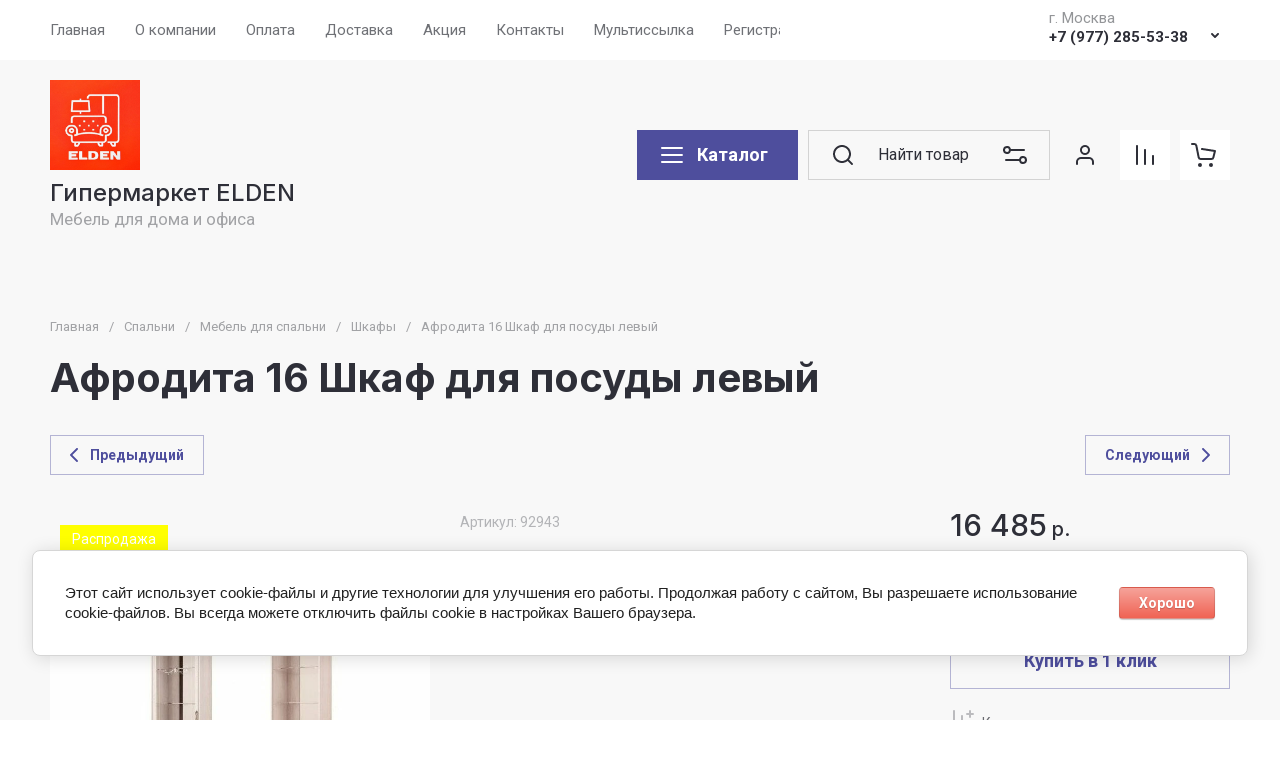

--- FILE ---
content_type: text/html; charset=utf-8
request_url: https://elden-24.ru/magazin/product/afrodita-16-shkaf-dlya-posudy-levyj
body_size: 69095
content:
<!doctype html>
<html lang="ru">

<head>
<meta charset="utf-8">
<meta name="robots" content="all">
<link rel="preload" href="/g/libs/jquery/2.2.4/jquery-2.2.4.min.js" as="script">
<title>Афродита 16  Шкаф для посуды левый</title>
<!-- assets.top -->
<script src="/g/libs/nocopy/1.0.0/nocopy.for.all.js" ></script>

<link rel="icon" href="/favicon.png" type="image/png">
	<link rel="apple-touch-icon" href="/thumb/2/LWXycLAsrYVHUeczKuvz_w/r/favicon.png">
	<link rel="apple-touch-icon" sizes="57x57" href="/thumb/2/cSiQoKjZkTMIo0ziQoXd3Q/57c57/favicon.png">
	<link rel="apple-touch-icon" sizes="60x60" href="/thumb/2/ADHYAP_QOPaTX7kCwZk1yQ/60c60/favicon.png">
	<link rel="apple-touch-icon" sizes="72x72" href="/thumb/2/NUeGOwT7ccqi0vKCk5c7CQ/72c72/favicon.png">
	<link rel="apple-touch-icon" sizes="76x76" href="/thumb/2/hXphuvuCGMlCNmPwtBK8JQ/76c76/favicon.png">
	<link rel="apple-touch-icon" sizes="114x114" href="/thumb/2/eu_DCr8HaH-4Fl9Q5T1Yug/114c114/favicon.png">
	<link rel="apple-touch-icon" sizes="120x120" href="/thumb/2/3MmgBXK7FEpfGfzqoDIQig/120c120/favicon.png">
	<link rel="apple-touch-icon" sizes="144x144" href="/thumb/2/j9LDtrtN_JRbLahuwp6tEA/144c144/favicon.png">
	<link rel="apple-touch-icon" sizes="152x152" href="/thumb/2/hJpSN6oEQd3e9064W7B_Jg/152c152/favicon.png">
	<link rel="apple-touch-icon" sizes="180x180" href="/thumb/2/f_vyPxiafrQ-f6zkloMaLQ/180c180/favicon.png">
	
	<meta name="msapplication-TileImage" content="/thumb/2/bmMZwZpxmRExzY98ed18Wg/c/favicon.png">
	<meta name="msapplication-square70x70logo" content="/thumb/2/u4ZCgXlIt0M0m6gZuZtRyQ/70c70/favicon.png">
	<meta name="msapplication-square150x150logo" content="/thumb/2/foNNC3kvbPYBac4AKEENng/150c150/favicon.png">
	<meta name="msapplication-wide310x150logo" content="/thumb/2/4xXaTyEaqfQGm4mLgRUUfg/310c150/favicon.png">
	<meta name="msapplication-square310x310logo" content="/thumb/2/rmdEXcb0zBLSx3J7TTuAiw/310c310/favicon.png">


<script src="/shared/s3/js/lang/ru.js" ></script>
<script src="/g/s3/js/common.min.js" ></script>
<script src="/g/libs/jquery/2.2.4/jquery-2.2.4.min.js" ></script>
<link rel="stylesheet" type="text/css" href="/g/basestyle/1.0.1/user/user.css">
<link rel="stylesheet" type="text/css" href="/g/basestyle/1.0.1/cookie.message/cookie.message.css">
<link rel="stylesheet" type="text/css" href="/g/basestyle/1.0.1/user/user.red.css">
<link rel="stylesheet" type="text/css" href="/g/basestyle/1.0.1/cookie.message/cookie.message.red.css">
<script src="/g/basestyle/1.0.1/cookie.message/cookie.message.js" async="1"></script>
<meta property="og:title" content="Афродита 16  Шкаф для посуды левый">
<meta name="twitter:title" content="Афродита 16  Шкаф для посуды левый">
<meta property="og:description" content="Афродита 16  Шкаф для посуды левый">
<meta name="twitter:description" content="Афродита 16  Шкаф для посуды левый">
<meta property="og:image" content="https://elden-24.ru/thumb/2/Hq1AL3KjnCm63gbe_x8DBQ/350r350/d/46194970.jpg">
<meta name="twitter:image" content="https://elden-24.ru/thumb/2/Hq1AL3KjnCm63gbe_x8DBQ/350r350/d/46194970.jpg">
<meta property="og:image:type" content="image/jpeg">
<meta property="og:image:width" content="350">
<meta property="og:image:height" content="350">
<meta property="og:type" content="website">
<meta property="og:url" content="https://elden-24.ru/magazin/product/afrodita-16-shkaf-dlya-posudy-levyj">
<meta name="twitter:card" content="summary">
<!-- /assets.top -->

<meta name="description" content="Афродита 16  Шкаф для посуды левый">
<meta name="keywords" content="Афродита 16  Шкаф для посуды левый">
<meta name="SKYPE_TOOLBAR" content="SKYPE_TOOLBAR_PARSER_COMPATIBLE">
<meta name="viewport" content="width=device-width, initial-scale=1.0, maximum-scale=1.0, user-scalable=no">
<meta name="format-detection" content="telephone=no">
<meta http-equiv="x-rim-auto-match" content="none">








			<link rel="preload" as="image" href="/thumb/2/Y5JLrLFVoXOizEkMGyBbPw/750r750/d/46194970.jpg" />


		
<link rel="preload" href="/g/shop2v2/default/js/shop2v2-plugins.js" as="script">
<link rel="preload" href="/g/shop2v2/default/js/shop2.2.min.js" as="script">





	
	<script type="text/javascript" src="/g/shop2v2/default/js/shop2v2-plugins.js"></script>

	<script type="text/javascript" src="/g/shop2v2/default/js/shop2.2.min.js"></script>


	<script src="/g/templates/shop2/2.130.2/default-3/js/paginationscroll.js"></script>

<script type="text/javascript">shop2.init({"productRefs": {"999528505":{"glubina_71":{"372 \u043c\u043c":["1293091105"]},"vysota_534":{"2186 \u043c\u043c":["1293091105"]}}},"apiHash": {"getPromoProducts":"79d8d92284d438935d8d79c0008a19e2","getSearchMatches":"f948565b36465874f350a9f1fdc25e6a","getFolderCustomFields":"433d45516bd09b142a4c27bac32df372","getProductListItem":"1d8866a2e80c353b72524383767fd6ab","cartAddItem":"862ff62694ec6849d7f68b46b6373693","cartRemoveItem":"88594f78c39b7e4bee81a63276478151","cartUpdate":"3d4b85d1e97e1a03ff5d464c029c86df","cartRemoveCoupon":"0384c0f0ccdc5341d49101f0bd8ae2ce","cartAddCoupon":"ee92ab39b96386a0b5bb28d15be55d02","deliveryCalc":"cded05971122e6164b4a0b6d16d89038","printOrder":"789f156ab98027e58fdae85fcd8adc61","cancelOrder":"ff30bde04e96bf980a74e5aa579736cb","cancelOrderNotify":"010e29e1e3cdbc24a7a79df4cd3a85d5","repeatOrder":"9deea4338b3d04cbeb9b4e4ff7772626","paymentMethods":"d26cfed01657a6d9a46be2ae694341fa","compare":"7e49f344fbc4d44533307bfc0cac1832"},"hash": null,"verId": 3959629,"mode": "product","step": "","uri": "/magazin","IMAGES_DIR": "/d/","my": {"gr_selected_theme":1,"gr_local_theme":false,"gr_main_blocks_tabs":true,"gr_orders_shop2_btn":true,"show_product_unit":false,"gr_promo_actions":true,"gr_show_price_in_pricelist":true,"gr_schema_org":true,"gr_thumbs_height":"600","gr_thumbs_width":"600","gr_info_form":true,"gr_cart_question":true,"gr_compare_icons":true,"gr_favorite":true,"gr_collections_lazy":true,"gr_main_blocks_lazy":true,"gr_product_share_lazy":true,"gr_main_blocks_ajax":false,"gr_popup_compare":true,"gr_responsive_tabs_2":true,"gr_select_wrapper":true,"new_alias":"\u041d\u043e\u0432\u0438\u043d\u043a\u0430","special_alias":"\u0410\u043a\u0446\u0438\u044f","buy_alias":"\u0412 \u043a\u043e\u0440\u0437\u0438\u043d\u0443","buy_mod":true,"buy_kind":true,"on_shop2_btn":true,"show_sections":true,"lazy_load_subpages":true,"gr_amount_flag":true,"gr_collections_one_click":true,"gr_collections_columns_class":true,"gr_collections_params":false,"gr_collections_compare":true,"gr_collections_amount":true,"gr_collections_vendor":true,"gr_product_list_titles":true,"gr_product_list_title":true,"gr_product_list_price":true,"gr_product_list_amount":true,"gr_images_size":true,"gr_images_view":true,"gr_images_lazy_load":true,"gr_sliders_autoplay":true,"gr_one_click_btn":"\u041a\u0443\u043f\u0438\u0442\u044c \u0432 1 \u043a\u043b\u0438\u043a","gr_amount_min_top":true,"gr_options_more_btn":"\u041f\u0430\u0440\u0430\u043c\u0435\u0442\u0440\u044b","gr_product_print":true,"gr_product_options_more_btn":"\u0412\u0441\u0435 \u043f\u0430\u0440\u0430\u043c\u0435\u0442\u0440\u044b","gr_product_nav_prev":"\u041f\u0440\u0435\u0434\u044b\u0434\u0443\u0449\u0438\u0439","gr_product_nav_next":"\u0421\u043b\u0435\u0434\u0443\u044e\u0449\u0438\u0439","gr_product_quick_view":true,"gr_product_columns_class":true,"gr_product_item_wrap":true,"gr_product_list_main":true,"gr_thumbs_vendor":true,"gr_thumbs_one_click":true,"gr_cart_info_in_total":true,"gr_cart_preview_icons":true,"gr_cart_titles":true,"gr_cart_show_discount_sum":true,"gr_cart_show_discounts_applied":true,"gr_cart_auth_remodal":true,"gr_cart_coupon_remodal":false,"gr_cart_coupon_placeholder":"\u041f\u0440\u043e\u043c\u043e\u043a\u043e\u0434","gr_coupon_popup_btn":"\u041f\u0440\u0438\u043c\u0435\u043d\u0438\u0442\u044c \u043a\u0443\u043f\u043e\u043d","gr_cart_options_more_btn":"\u041f\u0430\u0440\u0430\u043c\u0435\u0442\u0440\u044b","gr_cart_registration_title":"\u041a\u0443\u043f\u0438\u0442\u044c \u0431\u0435\u0437 \u0440\u0435\u0433\u0438\u0441\u0442\u0440\u0430\u0446\u0438\u0438","gr_filter_remodal_btn":"\u0424\u0438\u043b\u044c\u0442\u0440","gr_filter_max_count":5,"gr_filter_remodal":true,"gr_filter_unwrap_sorting":false,"gr_filter_go_result":true,"gr_filter_color_btn":true,"gr_filter_placeholders":true,"gr_filter_range_slider":false,"gr_login_form_placeholder":true,"gr_search_placeholder":"\u041d\u0430\u0439\u0442\u0438 \u0442\u043e\u0432\u0430\u0440","gr_search_form_title":"\u041f\u043e\u0434\u0431\u043e\u0440 \u043f\u043e \u043f\u0430\u0440\u0430\u043c\u0435\u0442\u0440\u0430\u043c","gr_search_form_range_slider":false,"gr_sorting_title":"\u0421\u043e\u0440\u0442\u0438\u0440\u043e\u0432\u0430\u0442\u044c","gr_sorting_default":"\u041f\u043e \u0443\u043c\u043e\u043b\u0447\u0430\u043d\u0438\u044e","gr_sorting_item_default":"\u041f\u043e \u0443\u043c\u043e\u043b\u0447\u0430\u043d\u0438\u044e","gr_sorting_by_price_desc":"\u0426\u0435\u043d\u0430 - \u0443\u0431\u044b\u0432\u0430\u043d\u0438\u0435","gr_sorting_by_price_asc":"\u0426\u0435\u043d\u0430 - \u0432\u043e\u0437\u0440\u0430\u0441\u0442\u0430\u043d\u0438\u0435","gr_sorting_by_name_desc":"\u041d\u0430\u0437\u0432\u0430\u043d\u0438\u0435 - \u042f-\u0410","gr_sorting_by_name_asc":"\u041d\u0430\u0437\u0432\u0430\u043d\u0438\u0435 - \u0410-\u042f"},"shop2_cart_order_payments": 1,"cf_margin_price_enabled": 0,"buy_one_click_api_url": "/-/x-api/v1/public/?method=form/postform&param[form_id]=21440105&param[tpl]=global:shop2.form.minimal.tpl&param[hide_title]=0&param[placeholdered_fields]=0","maps_yandex_key":"2fb0dc25-ea26-4caf-814b-d2188ac886b6","maps_google_key":""});</script>


	<style>
		.gr_lazy_load_block > * {display: none !important;}
		.gr_hide_onload * {transition: none !important;}
		.hideOverflow{white-space:nowrap;overflow:hidden}
		
		.gr_hide_onload .fixed-panel {display: none !important;}
		.gr_hide_onload .fixed-top-brands-select__popup {display: none !important;}
		.gr_hide_onload .site-top-slider .slider-controls {display: none !important;}
		.site-top-slider__items:not(.tns-slider) {display: flex;overflow: hidden;white-space: nowrap;}
		.site-top-slider__items:not(.tns-slider) .site-top-slider__item{min-width: 100%;max-width: 100%;}
		
		.site-folders-in-block__items.folders_slider:not(.tns-slider) {display: flex;overflow: hidden;white-space: nowrap;}
		.site-folders-in-block__items.folders_slider:not(.tns-slider) .site-folders-in-block__item {min-width: 25%;max-width: 25%; margin-left: 15px; margin-right: 15px; }
			
		
		.tns-outer{padding:0!important}.tns-outer [aria-controls]{cursor:pointer}.tns-slider{-webkit-transition:all 0;-moz-transition:all 0;transition:all 0}.tns-slider > .tns-item{-webkit-box-sizing:border-box;-moz-box-sizing:border-box;box-sizing:border-box}
		.tns-horizontal.tns-subpixel{white-space:nowrap}.tns-horizontal.tns-subpixel > .tns-item{display:inline-block;vertical-align:top;white-space:normal}
		.tns-lazy-img{-webkit-transition:opacity .6s;-moz-transition:opacity .6s;transition:opacity .6s;opacity:.6}.tns-ovh{overflow:hidden}.tns-visually-hidden{position:absolute;left:-10000em}
		
		html{font-family:sans-serif;-ms-text-size-adjust:100%;-webkit-text-size-adjust:100%;overflow-y:scroll}body{margin:0}header{display:block}img{border:0}svg:not(:root){overflow:hidden}button,input{font:inherit;margin:0}button{overflow:visible;text-transform:none;-webkit-appearance:button;cursor:pointer}input{line-height:normal}@media print{*{text-shadow:none!important}a[href]:after{content:" (" attr(href) ")"}img{page-break-inside:avoid;max-width:100%!important}}.menu-default,.menu-default ul,.menu-default li{padding:0;margin:0;list-style:none}img{max-width:100%;height:auto}*{box-sizing:border-box;-webkit-locale:auto}
		
		.site-top-slider__btn a,.editable-blocks .percent-block__btn,.site-header .header-catalog-btn-mobile button,.site-header .header-burger-btn-mobile button,.tns-nav button{position:relative;z-index:1;display:inline-flex;align-items:center;justify-content:center;height:auto;min-height:auto;padding:0;border:none;cursor:pointer;text-align:center;-moz-appearance:none;-webkit-appearance:none;background-clip:border-box;transition:all .18s linear}.site-top-slider__btn a:before,.editable-blocks .percent-block__btn:before,.site-header .header-catalog-btn-mobile button:before,.site-header .header-burger-btn-mobile button:before,.tns-nav button:before{position:absolute;content:'';top:0;left:0;right:0;bottom:0;z-index:-1;transition:all .18s linear;opacity:0;visibility:hidden}.site-top-slider__btn a:active:before,.editable-blocks .percent-block__btn:active:before,.site-header .header-catalog-btn-mobile button:active:before,.site-header .header-burger-btn-mobile button:active:before,.tns-nav button:active:before{opacity:1;visibility:visible;transition:all .05s linear}.site-top-slider__btn a,.editable-blocks .percent-block__btn{font-size:18px;line-height:1.125;padding:15px 30px}@media (max-width: 1260px){.site-top-slider__btn a,.editable-blocks .percent-block__btn{font-size:14px;line-height:1.2;padding:12px 20px}}@media (max-width: 767px){.site-top-slider__btn a,.editable-blocks .percent-block__btn{font-size:14px;line-height:1.2;padding:12px 16px}}.site-header .header-catalog-btn-mobile button,.site-header .header-burger-btn-mobile button{width:50px;height:50px;min-height:50px}@media (max-width: 1260px){.site-header .header-catalog-btn-mobile button,.site-header .header-burger-btn-mobile button{width:48px;height:48px;min-height:48px}}@media (max-width: 767px){.site-header .header-catalog-btn-mobile button,.site-header .header-burger-btn-mobile button{width:46px;height:46px;min-height:46px}}.site-top-slider__btn a span,.editable-blocks .percent-block__btn span{position:relative;vertical-align:top;display:inline-block;padding-right:40px}.site-top-slider__btn a span svg,.editable-blocks .percent-block__btn span svg{position:absolute;top:50%;right:0;width:30px;height:30px;transform:translateY(-50%) rotate(0.001deg);transition:all .18s linear}
		
		.site-folders-in-block__more-btn span{position:relative;vertical-align:top;display:inline-block;padding-right:36px}.site-folders-in-block__more-btn span i{position:absolute;top:50%;right:0;width:30px;height:30px;transform:translateY(-50%) rotate(0.001deg);transition:all .18s linear}.site-top-slider__btn a,.editable-blocks .percent-block__btn{font-weight:var(--font1_700);font-family:var(--font1);border:none}.site-header .header-catalog-btn-mobile button,.site-header .header-burger-btn-mobile button{font-size:0;padding:0;opacity:1;visibility:visible;transition:all .18s linear;border:none}.site-header .header-catalog-btn-mobile button svg,.site-header .header-burger-btn-mobile button svg{width:30px;height:30px;transition:all .18s linear}.tns-nav{margin:20px 0 0;font-size:0;text-align:center}.tns-nav button{margin:0 5px;min-height:8px;height:8px;width:8px;font-size:0;padding:0;opacity:1;visibility:visible;border:none}.tns-nav button:active{border:none}.site-folders-in-block__more-btn{cursor:pointer;font-family:var(--font2);font-weight:var(--font2_500);font-size:15px;line-height:1.1;transition:all .18s linear;text-align:left;display:inline-flex;justify-content:flex-start}.site-folders-in-block__more-btn ins{transition:all .18s linear;border-bottom:1px dashed var(--on_gr_bg_border_4)}.site-folders-in-block__more-btn span{padding-right:42px}.site-folders-in-block__more-btn span i{width:30px;height:28px;display:inline-flex}.site-folders-in-block__more-btn span i svg{margin:auto}.site-folders-in-block__more-btn span svg{width:20px;height:20px}@media (max-width: 1580px){.top-search{display:none}}.top-search__body{position:relative;transition:all .19s ease-in-out}.top-search .top-shop-search-btn{position:absolute;top:50%;right:20px;transform:translateY(-50%);width:30px;height:30px;cursor:pointer;vertical-align:top;display:inline-block;transition:all .18s linear;z-index:10}.top-search .top-shop-search-btn i{position:absolute;top:0;right:0;left:0;bottom:0;display:inline-flex;align-items:center;justify-content:center;font-size:0;line-height:1}.top-search .top-shop-search-btn svg{transition:all .18s linear}.search-block{position:relative}.search-block__input{width:100%;border:none;-webkit-appearance:none;-moz-appearance:none;font-size:16px;line-height:1.16;transition:all .6s;padding:16px 60px 16px 70px}.search-block__input:focus{border:none}.search-block__btn{padding:0;border:none;-webkit-appearance:none;-moz-appearance:none;font-size:0;position:absolute;top:50%;left:20px;width:30px;height:30px;transform:translateY(-50%)}.search-block__btn i{font-size:0}.search-block__btn svg{transition:all .18s linear;position:static}.top-search-btn{display:none}html,body{height:100%;min-width:320px;-ms-text-size-adjust:100%;-webkit-text-size-adjust:100%}html{font-size:16px}body{position:relative;min-width:320px;text-align:left;font-family:var(--font1);font-weight:var(--font1_400);line-height:1.5}.tns-lazy-img{opacity:1}.tns-slider{margin-left:auto;margin-right:auto}.gr-svg-icon{width:30px;height:30px}.gr-svg-icon.gr_small_icon{display:none;width:20px;height:20px}.block_padding{padding:0 50px}@media (max-width: 1260px){.block_padding{padding:0 30px}}@media (max-width: 767px){.block_padding{padding:0 16px}}.block_width{margin:0 auto;max-width:1460px}
		
		.site__wrapper{min-height:100%;margin:auto;display:flex;flex-direction:column}.site__wrapper.site_max_width{margin:0 auto;max-width:1460px}.site-container{flex:1 0 auto}.site__background{position:fixed;top:0;left:0;right:0;bottom:0;z-index:-1;background-size:cover;background-repeat:no-repeat;background-position:50% 0}@media (max-width: 1500px){.site__background{display:none}}.site_max_width .site-header .top-brands{padding:0 40px}.site-header .site-fixed-top-wrapper{position:relative;z-index:99;min-height:60px}.site-header .site-fixed-top-wrapper .site-header-top-wrapper{width:100%}@media (max-width: 1260px){.site-header__inner{margin-bottom:30px}}@media (max-width: 1023px){.site-header__inner{margin-bottom:0}}.site-header .site-header-top{position:relative;z-index:20}.site-header .site-header-top__body{display:flex;align-items:center;min-height:60px}.site-header .site-header-top__left{display:flex;align-items:center;font-size:0;width:calc(100% - 450px)}@media (max-width: 1260px){.site-header .site-header-top__left{width:50%}}.site-header .site-header-top__right{margin-left:auto;width:450px}@media (max-width: 1260px){.site-header .site-header-top__right{width:auto;display:inline-flex;align-items:center}}.site-header .site-header-bottom{position:relative}.site-header .site-header-bottom__body{padding:15px 0;display:flex;align-items:center}@media (max-width: 639px){.site-header .site-header-bottom__body{padding:20px 0}}.site-header .site-header-bottom__left{width:35%;display:flex;align-items:center}@media (max-width: 1260px){.site-header .site-header-bottom__left{width:100%;justify-content:center}}.site-header .site-header-bottom__center{width:35%;display:inline-flex;justify-content:flex-end;margin-left:auto}@media (max-width: 1260px){.site-header .site-header-bottom__center{display:none}}.site-header .site-header-bottom__center.hide_search .top-search{display:none}.site-header .site-header-bottom__center.hide_search .top-search-btn{display:block}.site-header .site-header-bottom__right{width:auto;display:flex;align-items:center;justify-content:flex-end}@media (max-width: 1260px){.site-header .site-header-bottom__right{display:none}}.site-header .menu-top-wrapper{flex-basis:100%;flex-shrink:1}.site-header .menu-top-wrapper li *{white-space:normal}.site-header .menu-top{position:relative;z-index:2}@media (max-width: 1260px){.site-header .menu-top{display:none}}.site-header .menu-top .menu-back,.site-header .menu-top .menu-parent{display:none}.site-header .menu-top > li{position:relative;vertical-align:top;display:inline-block}.site-header .menu-top > li:first-child{margin-left:-15px}.site-header .menu-top > li > a{position:relative;display:flex;align-items:center;padding:0 15px;font-size:15px;line-height:60px;transition:all .18s linear;font-family:var(--font1);font-weight:var(--font1_400)}.site-header .menu-top > li > a i{display:none}.site-header .menu-top > li ul{position:absolute;z-index:1;left:-15px;top:100%;width:320px;display:none;padding:20px 0}.site-header .menu-top > li ul li{position:relative}.site-header .menu-top > li ul li a{position:relative;display:flex;align-items:center;padding:7px 30px;font-size:15px;line-height:1.04;transition:all .18s linear}.site-header .header-contacts{position:relative;margin-top:5px;margin-bottom:5px;display:flex;align-items:center;justify-content:flex-end}@media (max-width: 1260px){.site-header .header-contacts{display:none}}.site-header .header-contacts.has_popup_btn{padding-right:42px}.site-header .header-contacts__icon{position:absolute;right:0;bottom:0;width:30px;height:30px;cursor:pointer;align-items:center;display:inline-flex;transition:all .18s linear}.site-header .header-contacts__icon svg{width:20px;height:20px;margin:auto;transition:all .18s linear}.site-header .header-contacts__item{max-width:300px;display:flex;align-items:flex-end}.site-header .header-contacts__item-left{flex:0 0 auto;display:flex;align-items:center;margin-right:20px}.site-header .header-contacts__item-right{flex:0 1 auto}.site-header .header-contacts__link{font-size:0;margin:0 2px}.site-header .header-contacts__link:first-child{margin-left:0}.site-header .header-contacts__link img{max-width:28px;max-height:28px}.site-header .header-contacts__note{font-size:15px;line-height:1.1;max-width:180px}.site-header .header-contacts__note + .header-contacts__number{margin-top:4px}.site-header .header-contacts__number{font-size:15px;line-height:1;font-weight:var(--font1_700);margin-bottom:5px}.site-header .site-info{display:inline-flex;align-items:center}@media (max-width: 639px){.site-header .site-info{flex-direction:column;align-items:center}}.site-header .site-info__logo{font-size:0;margin-right:30px;flex:0 0 auto}@media (max-width: 767px){.site-header .site-info__logo{margin-right:10px}}@media (max-width: 639px){.site-header .site-info__logo{margin:0}.site-header .site-info__logo + .site-info__body{margin-top:10px}}.site-header .site-info__logo img{width:auto;height:auto;object-fit:cover}.site-header .site-info__body{flex:1 1 auto}@media (max-width: 639px){.site-header .site-info__body{text-align:center}}.site-header .site-info__name{font-size:24px;line-height:1.1;font-family:var(--font2);font-weight:var(--font2_500)}@media (max-width: 767px){.site-header .site-info__name{font-size:22px}}.site-header .site-info__name + .site-info__desc{margin-top:4px}@media (max-width: 767px){.site-header .site-info__name + .site-info__desc{margin-top:2px}}.site-header .site-info__desc{font-size:17px;line-height:1.16}@media (max-width: 767px){.site-header .site-info__desc{font-size:14px}}.site-header .top-search-btn.simple-btn button:before{display:none}.site-header .header-modules{display:flex;align-items:center;justify-content:flex-end}.site-header .header-modules__item,.site-header .top-search-btn{margin:0 0 0 30px}@media (max-width: 1420px){.site-header .header-modules__item,.site-header .top-search-btn{margin:0 0 0 10px}}@media (max-width: 767px){.site-header .header-modules__item,.site-header .top-search-btn{margin-left:0}}@media (max-width: 1260px){.site-header .header-modules__item.cabinet_item{display:none}}.site-header .header-modules__item.cabinet_item.simple-btn a:before{display:none}.site-header .header-modules__item a,.site-header .top-search-btn button{position:relative;font-size:0;border:none;display:flex;align-items:center;padding:10px}.site-header .header-modules__item a:before,.site-header .top-search-btn button:before{position:absolute;top:0;left:0;right:0;bottom:0;content:'';opacity:0;visibility:hidden;transition:all .18s linear}@media (max-width: 1260px){.site-header .header-modules__item a:before,.site-header .top-search-btn button:before{display:none}}.site-header .header-modules__item a i,.site-header .top-search-btn button i{display:flex;z-index:2}.site-header .header-modules__item a i svg,.site-header .top-search-btn button i svg{margin:auto}.site-header .header-modules__item a .gr-svg-icon,.site-header .top-search-btn button .gr-svg-icon{transition:all .18s linear}.site-header .header-modules__item .gr-compare-btn:not(.active){pointer-events:none}.site-header .header-modules__item .gr-compare-btn:not(.active) .gr-compare-btn-amount{display:none}.site-header .header-modules__item .gr-cart-total-amount,.site-header .header-modules__item .gr-compare-btn-amount{font-size:13px;font-family:var(--font1);font-weight:var(--font1_400);margin-right:5px;margin-left:3px;position:relative;z-index:2}.site-header .header-modules__item .gr-cart-preview-body{position:relative;display:flex;align-items:center;width:100%}.site-header .header-modules__item .gr-cart-preview-body .gr-cart-total-sum{margin-left:10px;font-size:16px;line-height:1.125;font-family:var(--font2);font-weight:var(--font2_700);display:none}.site-header .header-modules__item .gr-cart-preview-body .gr-cart-total-sum span{font-size:12px;line-height:1.16}.site-header .site-header-folders{position:relative;z-index:12}@media (max-width: 1260px){.site-header .site-header-folders{display:none}}.site-header .top-folders-wrapper{display:flex;align-items:center;transition:all .18s linear;padding:0 40px;font-size:0;width:100%}.site-header .top-folders-wrapper li *{white-space:normal}.site-header .top-folders{position:relative;z-index:4;width:100%}.site-header .top-folders .folder-back,.site-header .top-folders .folder-parent{display:none}.site-header .top-folders > li{position:relative;vertical-align:top;display:inline-block}.site-header .top-folders > li > a{position:relative;display:flex;align-items:center;padding:0 20px;font-size:16px;line-height:60px;transition:all .18s linear;font-family:var(--font2);font-weight:var(--font2_500)}.site-header .top-folders > li > a:before{position:absolute;top:10px;left:0;right:0;bottom:10px;content:'';opacity:0;visibility:hidden;transition:all .18s linear}@media (max-width: 1260px){.site-header .top-folders > li > a:before{display:none}}.site-header .top-folders > li > a ins,.site-header .top-folders > li > a span{z-index:2}.site-header .top-folders > li > a ins{line-height:1;margin-right:10px;width:30px;height:30px;display:flex;align-items:center;justify-content:center}.site-header .top-folders > li > a ins svg{width:30px;height:30px;max-width:30px;max-height:30px}.site-header .top-folders > li > a i{display:none}.site-header .top-folders > li ul{position:absolute;z-index:1;left:0;top:100%;width:320px;display:none;padding:20px}.site-header .top-folders > li ul li{position:relative}.site-header .top-folders > li ul li a{position:relative;display:flex;align-items:center;padding:10px 30px;font-size:15px;line-height:1.04;transition:all .18s linear;font-family:var(--font2);font-weight:var(--font2_500)}.site-header .top-folders > li ul li a:before{position:absolute;top:0;left:0;right:0;bottom:0;content:'';opacity:0;visibility:hidden;transition:all .18s linear}@media (max-width: 1260px){.site-header .top-folders > li ul li a:before{display:none}}.site-header .top-folders > li ul li a ins{line-height:1;margin-right:10px;width:30px;height:30px;display:flex;align-items:center;justify-content:center}.site-header .top-folders > li ul li a ins svg{max-width:30px;max-height:30px}.site-header .top-folders > li ul li a i{display:none}.site-header .top-folders > li ul ul{left:100%;top:-15px;margin-left:1px}.site-header .top-folders > li.row-menu-btn{position:relative}.site-header .top-folders > li.row-menu-btn > ul{margin-top:1px}.site-header .top-folders > li.row-menu-btn .row-menu-container{position:absolute;top:100%;left:0}.site-header .top-folders > li.row-menu-btn .row-menu-container > li > a{font-family:var(--font2);font-weight:var(--font2_500);position:relative}.site-header .top-folders > li.row-menu-btn .row-menu-container > li > a:before{position:absolute;top:0;left:0;right:0;bottom:0;content:'';opacity:0;visibility:hidden;transition:all .18s linear}@media (max-width: 1260px){.site-header .top-folders > li.row-menu-btn .row-menu-container > li > a:before{display:none}}.site-header .site-header-brands{position:relative;z-index:11;transition:all .18s linear}@media (max-width: 1260px){.site-header .site-header-brands{display:none}}.site-header .top-brands-container{position:absolute;top:100%;left:0;right:0;min-height:120px;font-size:0;display:none;z-index:20}.site-header .top-brands-container__body{position:relative}.site-header .top-brands{position:relative;display:flex;justify-content:space-between}.site-header .top-brands .top-brands-name{display:none}.site-header .top-brands .top-brands-select{position:relative;margin-right:10px;min-width:114px}.site-header .top-brands .top-brands-select__selected{position:relative;cursor:pointer;font-size:15px;line-height:60px;padding-right:26px;transition:all .18s linear;font-family:var(--font2);font-weight:var(--font2_700)}.site-header .top-brands > li ul{display:none}.site-header .top-brands > li.top-brands-lat{display:flex}.site-header .top-brands > li a{display:block;padding:0 10px;font-size:16px;line-height:60px;font-family:var(--font2);font-weight:var(--font2_500);transition:all .18s linear}.site-header .header-catalog-btn-mobile button:before,.site-header .header-burger-btn-mobile button:before{display:none}.site-header .header-catalog-btn-mobile{display:none}@media (max-width: 1260px){.site-header .header-catalog-btn-mobile{display:none}}@media (max-width: 767px){.site-header .header-catalog-btn-mobile{display:inline-flex}}.site-header .header-burger-btn-mobile{display:none}@media (max-width: 1260px){.site-header .header-burger-btn-mobile{display:inline-flex}}@media (max-width: 767px){.site-header .header-burger-btn-mobile{display:none}}.site-header .header-btn-mobile{display:none;margin:0 0 0 10px}@media (max-width: 1260px){.site-header .header-btn-mobile{display:inline-flex}}@media (max-width: 639px){.site-header .header-btn-mobile{margin:0 0 0 8px}}.site-header .header-btn-mobile button{position:relative;font-size:0;border:none;display:flex;align-items:center;padding:8px}@media (max-width: 639px){.site-header .header-btn-mobile button{padding:5px}}.site-header .header-btn-mobile button i{display:flex;z-index:2}.site-header .header-btn-mobile button i svg{margin:auto}.site-header .header-btn-mobile button .gr-svg-icon{transition:all .18s linear}@media (max-width: 767px){.site-header .header-btn-mobile.header-search-btn-mobile{display:none}}
		
		.top-blocks-panel{margin-bottom:70px}@media (max-width: 1260px){.top-blocks-panel{margin-bottom:50px}}@media (max-width: 1023px){.top-blocks-panel{margin-bottom:40px}}@media (max-width: 767px){.top-blocks-panel{margin-bottom:20px}}@media (max-width: 639px){.top-blocks-panel{margin-bottom:30px}}.top-blocks-panel__body{display:flex}@media (max-width: 1420px){.top-blocks-panel__body{flex-direction:column}}.site-top-slider{width:100%;flex:1 0 calc(100% - 342px - 30px);overflow:hidden}@media (max-width: 1420px){.site-top-slider{flex:1 1 100%;width:100%}}.site-top-slider + .editable-blocks{margin-left:30px}@media (max-width: 1420px){.site-top-slider + .editable-blocks{margin:30px 0 0}}@media (max-width: 1023px){.site-top-slider + .editable-blocks{margin:20px 0 0}}.site-top-slider .tns-nav{position:absolute;bottom:40px;left:0;right:0;margin:0}@media (max-width: 639px){.site-top-slider .tns-nav{bottom:10px}}@media (min-width: 640px){.site-top-slider .tns-nav button{opacity:.5}}.site-top-slider .slider-controls{position:absolute;bottom:40px;left:40px;right:40px;z-index:2;pointer-events:none;display:flex;align-items:center;justify-content:space-between}@media (max-width: 1023px){.site-top-slider .slider-controls{bottom:30px}}.site-top-slider .slider-controls__btn{pointer-events:auto;width:140px;height:100px;position:relative;overflow:hidden;border:2px solid var(--on_gr_dark_boder);cursor:pointer;transition:all .18s linear}@media (max-width: 1023px){.site-top-slider .slider-controls__btn{width:95px;height:65px}}@media (max-width: 767px){.site-top-slider .slider-controls__btn{width:80px;height:50px}}.site-top-slider .slider-controls__btn i{position:absolute;top:0;right:0;left:0;bottom:0;font-size:0;display:inline-flex;align-items:center;justify-content:center}.site-top-slider .slider-controls__btn svg{width:32px;height:32px}.site-top-slider .slider-controls__pic{position:absolute;top:0;right:0;left:0;bottom:0;transition:all .18s linear;opacity:0}@media (max-width: 1280px){.site-top-slider .slider-controls__pic{display:none}}.site-top-slider .slider-controls__pic img{position:absolute;top:0;right:0;left:0;bottom:0;width:100%;height:100%;object-fit:cover}.site-top-slider__body{position:relative}.site-top-slider__item.has_custom_bg .site-top-slider__text{padding:40px 30px}@media (max-width: 639px){.site-top-slider__item.has_custom_bg .site-top-slider__text{padding:0}}.site-top-slider__item.has_custom_bg .site-top-slider__add{padding:100px 40px 150px}@media (max-width: 1023px){.site-top-slider__item.has_custom_bg .site-top-slider__add{padding:30px 30px 110px}}@media (max-width: 767px){.site-top-slider__item.has_custom_bg .site-top-slider__add{padding:30px 30px 90px}}@media (max-width: 639px){.site-top-slider__item.has_custom_bg .site-top-slider__add{padding:20px 15px 30px}}.site-top-slider__item.slide_text_right:not(.has_custom_bg) .site-top-slider__add-body{display:flex;justify-content:flex-end}@media (max-width: 639px){.site-top-slider__item.slide_text_right:not(.has_custom_bg) .site-top-slider__add-body{justify-content:center}}.site-top-slider__item-body{min-height:613px;max-height:613px;position:relative}@media (max-width: 1260px){.site-top-slider__item-body{min-height:517px;max-height:517px}}@media (max-width: 1023px){.site-top-slider__item-body{min-height:390px;max-height:390px}}@media (max-width: 767px){.site-top-slider__item-body{min-height:340px;max-height:340px}}@media (max-width: 639px){.site-top-slider__item-body{min-height:auto;max-height:none}}.site-top-slider__pic{position:absolute;top:0;right:0;left:0;bottom:0;font-size:0}@media (max-width: 639px){.site-top-slider__pic{position:relative;padding-top:66%}}.site-top-slider__pic img{position:absolute;top:0;right:0;left:0;bottom:0;width:100%;height:100%;object-fit:cover}.site-top-slider__add{position:absolute;top:0;left:0;right:0;bottom:0;padding:70px 80px 150px}@media (max-width: 1023px){.site-top-slider__add{padding:60px 60px 110px}}@media (max-width: 767px){.site-top-slider__add{padding:40px 40px 90px}}@media (max-width: 639px){.site-top-slider__add{position:relative;padding:20px 15px 30px}}.site-top-slider__add-body{display:flex;align-items:center;height:100%}.site-top-slider__text{max-width:550px}@media (max-width: 639px){.site-top-slider__text{text-align:center;width:100%}}.site-top-slider__title{font:var(--font2_700) 35px/ 1.1 var(--font2)}.site-top-slider__title + .site-top-slider__desc{margin-top:10px}@media (max-width: 1260px){.site-top-slider__title{font-size:30px}}@media (max-width: 1023px){.site-top-slider__title{font-size:25px}}@media (max-width: 767px){.site-top-slider__title{font-size:20px}.site-top-slider__title + .site-top-slider__desc{margin-top:5px}}@media (max-width: 639px){.site-top-slider__title{font-size:18px}}.site-top-slider__desc{font:var(--font2_300) 19px/ 1.1 var(--font2)}.site-top-slider__desc + .site-top-slider__btn{margin-top:20px}@media (max-width: 1023px){.site-top-slider__desc{font-size:18px}}@media (max-width: 767px){.site-top-slider__desc{font-size:16px}.site-top-slider__desc + .site-top-slider__btn{margin-top:10px}}@media (max-width: 639px){.site-top-slider__desc{font-size:15px}}@media (max-width: 639px){.site-top-slider__btn{text-align:center}}.site-top-slider__btn a svg{display:none}.site-top-slider__btn a svg.gr_small_icon{display:block;width:20px;height:20px}
		
		.editable-blocks{width:100%;max-width:342px;min-height:100%}@media (max-width: 1420px){.editable-blocks{max-width:100%}}.editable-blocks__inner{display:flex;flex-direction:column;justify-content:space-between;min-height:100%;height:100%;margin:-15px 0}@media (max-width: 1420px){.editable-blocks__inner{flex-direction:unset;margin:0 -15px}}@media (max-width: 1023px){.editable-blocks__inner{flex-direction:unset;margin:0 -10px}}@media (max-width: 639px){.editable-blocks__inner{margin:0;flex-direction:column}}@media (max-width: 1420px){.editable-blocks__item{flex:1 1 calc(50% - 30px);margin:0 15px}}@media (max-width: 1023px){.editable-blocks__item{flex:1 1 calc(50% - 20px);margin:0 10px}}@media (max-width: 639px){.editable-blocks__item{flex:1 1 100%;margin:0}.editable-blocks__item + .editable-blocks__item{margin-top:20px}}.editable-blocks__item-inner{position:relative;margin:15px 0;height:291.5px;overflow:hidden}@media (max-width: 1420px){.editable-blocks__item-inner{height:100%;margin:0}}@media (max-width: 639px){.editable-blocks__item-inner{min-height:280px;display:flex;align-items:center}}.editable-blocks__item-image{position:absolute;top:0;right:0;left:0;bottom:0}.editable-blocks__item-image img{position:absolute;top:0;right:0;left:0;bottom:0;width:100%;height:100%;object-fit:cover}.editable-blocks__item-image.dark-bg:before{content:'';position:absolute;top:0;right:0;left:0;bottom:0;pointer-events:none;z-index:1}.editable-blocks__item-text{padding:40px 30px;position:relative;z-index:2;height:100%;width:100%}.editable-blocks__item-title{font:var(--font2_700) 32px/ 1.1 var(--font2)}@media (max-width: 1260px){.editable-blocks__item-title{font-size:28px}}@media (max-width: 1023px){.editable-blocks__item-title{font-size:22px}}.editable-blocks .price-block__title{padding-top:30px}@media (max-width: 639px){.editable-blocks .price-block__title{padding:0}}.editable-blocks .price-block__price{font:var(--font2_700) 25px/ 1.2 var(--font2);margin-top:40px;padding:10px 20px;display:inline-flex;align-items:flex-end}@media (max-width: 1023px){.editable-blocks .price-block__price{font-size:18px;padding:8px 20px}}.editable-blocks .price-block__price .current{font-weight:var(--font2_300);font-size:19px;padding-left:4px}.editable-blocks .percent-block__num{font:var(--font2_700) 50px/ 1 var(--font2);margin-top:10px}@media (max-width: 1260px){.editable-blocks .percent-block__num{font-size:45px}}@media (max-width: 1023px){.editable-blocks .percent-block__num{font-size:35px}}.editable-blocks .percent-block__desc{font-weight:var(--font1_500);font-size:18px;margin-top:10px}@media (max-width: 1023px){.editable-blocks .percent-block__desc{font-size:16px}}.editable-blocks .percent-block__more_btn{margin-top:30px}@media (max-width: 767px){.editable-blocks .percent-block__more_btn{margin-top:20px}}.editable-blocks .percent-block__btn svg{display:none}.editable-blocks .percent-block__btn svg.gr_small_icon{display:block;width:20px;height:20px}.editable-blocks .percent-block__btn:before{opacity:1;visibility:visible}
		
		{*.site-folders-in-block{margin-bottom:70px}@media (max-width: 1260px){.site-folders-in-block{margin-bottom:50px}}@media (max-width: 1023px){.site-folders-in-block{margin-bottom:40px}}@media (max-width: 639px){.site-folders-in-block{margin-bottom:30px}}.site-folders-in-block__body{position:relative}.site-folders-in-block__items:not(.folders_slider){display:flex;flex-wrap:wrap;margin:0 -15px}@media (max-width: 1260px){.site-folders-in-block__items:not(.folders_slider){margin:0 -10px}}.site-folders-in-block__items:not(.folders_slider) .site-folders-in-block__item{width:100%;max-width:calc(25% - 30px);margin:0 15px;position:relative}.site-folders-in-block__items:not(.folders_slider) .site-folders-in-block__item:nth-child(n + 5){display:none;margin-top:30px}@media (max-width: 1260px){.site-folders-in-block__items:not(.folders_slider) .site-folders-in-block__item{max-width:calc(33.3333% - 30px)}.site-folders-in-block__items:not(.folders_slider) .site-folders-in-block__item:nth-child(n + 4){display:none;margin-top:30px}}@media (max-width: 767px){.site-folders-in-block__items:not(.folders_slider) .site-folders-in-block__item{max-width:calc(50% - 20px);margin:0 8px}.site-folders-in-block__items:not(.folders_slider) .site-folders-in-block__item:nth-child(n + 3){display:none;margin-top:20px}}@media (max-width: 479px){.site-folders-in-block__items:not(.folders_slider) .site-folders-in-block__item{max-width:calc(100% - 20px);margin:0 8px}.site-folders-in-block__items:not(.folders_slider) .site-folders-in-block__item:nth-child(n + 2){display:none;margin-top:20px}}.site-folders-in-block__item a{display:block;position:relative;padding-top:98%;overflow:hidden}.site-folders-in-block__pic{position:absolute;top:0;right:0;bottom:0;left:0}.site-folders-in-block__pic:before{position:absolute;content:'';top:0;left:0;right:0;bottom:0;z-index:1;pointer-events:none}.site-folders-in-block__pic img{width:100%;height:100%;object-fit:cover;transition:all .18s linear}.site-folders-in-block__count{position:absolute;top:30px;left:30px;border:2px solid var(--on_gr_dark_boder_3);padding:11px 23px 7px;font:var(--font2_400) 18px/ 1.1 var(--font2);display:inline-flex;z-index:2}@media (max-width: 1260px){.site-folders-in-block__count{left:20px;top:20px;padding:5px 15px;font-size:16px}}.site-folders-in-block__text{position:absolute;left:30px;right:30px;bottom:30px;font:var(--font2_700) 20px/ 1.2 var(--font2);z-index:2;transition:all .18s linear}@media (max-width: 1260px){.site-folders-in-block__text{left:20px;right:20px;bottom:20px;font-size:18px;font-weight:var(--font2_500);white-space:normal}}.site-folders-in-block__more{padding:44px 0 0;text-align:center;display:none}@media (max-width: 1023px){.site-folders-in-block__more{padding:34px 0 0}}@media (max-width: 767px){.site-folders-in-block__more{padding:20px 0 10px}}*}
		
		
		.timer-block__btn a,.timer-block__close{position:relative;z-index:1;display:inline-flex;align-items:center;justify-content:center;height:auto;min-height:auto;padding:0;border:none;cursor:pointer;text-align:center;-moz-appearance:none;-webkit-appearance:none;background-clip:border-box;transition:all .18s linear}.timer-block__btn a:before,.timer-block__close:before{position:absolute;content:'';top:0;left:0;right:0;bottom:0;z-index:-1;transition:all .18s linear;opacity:0;visibility:hidden}.timer-block__btn a:active:before,.timer-block__close:active:before{opacity:1;visibility:visible;transition:all .05s linear}.timer-block__btn a{font-size:18px;line-height:1.125;padding:15px 30px}@media (max-width: 767px){.timer-block__btn a{font-size:14px;line-height:1.2;padding:12px 16px}}.timer-block__close{width:50px;height:50px;min-height:50px}@media (max-width: 1260px){.timer-block__close{width:48px;height:48px;min-height:48px}}@media (max-width: 767px){.timer-block__close{width:46px;height:46px;min-height:46px}}.timer-block__close{width:40px;height:40px;min-height:40px}@media (max-width: 1260px){.timer-block__close{width:36px;height:36px;min-height:36px}}@media (max-width: 767px){.timer-block__close{width:30px;height:30px;min-height:30px}}.timer-block__btn a{font-weight:var(--font1_700);font-family:var(--font1);border:none}.timer-block__btn a:active{border:none}.timer-block__close{font-size:0;padding:0;opacity:1;visibility:visible;transition:all .18s linear;border:none}.timer-block__close:before{display:none}.timer-block__close:active{border:none}.timer-block__close svg{width:30px;height:30px;transition:all .18s linear}.gr-svg-icon{width:30px;height:30px}.gr-svg-icon.gr_small_icon,.gr-svg-icon.gr_big_icon{display:none}.gr-svg-icon.gr_small_icon{width:20px;height:20px}.gr-svg-icon.gr_big_icon{width:40px;height:40px}.timer-block{z-index:15}.timer-block__inner{position:relative;min-height:80px;padding:0 30px}@media (max-width: 1023px){.timer-block__inner{min-height:0}}@media (max-width: 767px){.timer-block__inner{padding:0 20px}}.timer-block__body{margin:0 auto;max-width:1024px;display:flex;justify-content:center;padding:15px 0}@media (max-width: 1260px){.timer-block__body{max-width:100%;padding:15px 40px 15px 0}}@media (max-width: 1023px){.timer-block__body{flex-direction:column;padding:15px 0}}.timer-block__close{position:absolute;right:15px;top:50%;transform:translateY(-50%)}@media (max-width: 1260px){.timer-block__close{right:12px}}@media (max-width: 1023px){.timer-block__close{top:15px;margin-top:0;transform:none}}@media (max-width: 767px){.timer-block__close{top:0;right:0;width:46px;height:46px}}.timer-block__close svg{display:none;width:20px;height:20px}@media (max-width: 767px){.timer-block__close svg{display:block}}.timer-block__close svg.gr_big_icon{width:30px;height:30px;display:block}@media (max-width: 767px){.timer-block__close svg.gr_big_icon{display:none}}.timer-block__close svg.gr_small_icon{display:none}.timer-block__left{margin-right:50px;flex:0 1 auto;display:flex;flex-direction:column}@media (max-width: 1260px){.timer-block__left{margin-right:30px}}@media (max-width: 1023px){.timer-block__left{margin:0;align-items:center}.timer-block__left + .timer-block__right{margin-top:10px}}.timer-block__right{display:flex;align-items:center;justify-content:center;flex:0 1 auto}@media (max-width: 1023px){.timer-block__right{padding-right:30px}}@media (max-width: 767px){.timer-block__right{flex-direction:column;padding-right:0;text-align:center}}.timer-block__date{margin:auto 0;display:flex;align-items:center}.timer-block__date .gr-timer-elem .gr-timer-number{display:block;text-align:center;font-size:18px;line-height:50px;width:50px;height:50px;font-family:var(--font2);font-weight:var(--font2_700)}@media (max-width: 767px){.timer-block__date .gr-timer-elem .gr-timer-number{width:36px;height:36px;line-height:36px;font-size:14px}}.timer-block__date .gr-timer-elem em{display:none}.timer-block__date .gr-timer-delim{margin:0 4px;font-size:0;width:2px;height:12px;opacity:.2}.timer-block__date .gr-timer-delim svg{width:2px;height:12px}.timer-block__date .gr-timer-delim svg.gr_small_icon{display:none}.timer-block__text{margin-right:auto}@media (max-width: 767px){.timer-block__text{width:100%;margin-right:0}}.timer-block__text + .timer-block__btn{margin-left:50px}@media (max-width: 1260px){.timer-block__text + .timer-block__btn{margin-left:30px}}@media (max-width: 767px){.timer-block__text + .timer-block__btn{margin-left:0;margin-top:10px}}.timer-block__title{font-size:18px;line-height:1.1;font-family:var(--font2);font-weight:var(--font2_500)}.timer-block__title + .timer-block__desc{padding-top:6px}.timer-block__desc{font-size:14px;line-height:1.2}.timer-block__btn{margin-left:auto;max-width:200px}@media (max-width: 767px){.timer-block__btn{max-width:100%;width:auto}}.timer-block__btn a{min-width:200px;max-width:200px}@media (max-width: 1023px){.timer-block__btn a{min-width:160px}}@media (max-width: 767px){.timer-block__btn a{max-width:100%;min-width:0}}
	</style>



	
				






</head>
<body class="site gr_hide_onload dynamic_width">

	
	
	
		
	<div class="site__wrapper">
				
		<section class="fixed-panel block_padding ">
    <div class="fixed-panel__inner block_width">
        <div class="fixed-panel__body">
            <div class="fixed-panel__left">
                <button class="catalog-btn">
                    <span>
                        Каталог
                        <i>
                            <svg class="gr-svg-icon">
                                <use xlink:href="#icon_site_burger"></use>
                            </svg>
                        </i>
                    </span>
                </button>
            </div>
            <div class="fixed-panel__right  opened_search">
                <div class="fixed-modules">
                    <div class="top-search-btn simple-btn">
                        <button>
                            <i>
                                <svg class="gr-svg-icon">
                                    <use xlink:href="#icon_shop_search"></use>
                                </svg>
                            </i>
                        </button>
                    </div>

						                    <div class="fixed-panel__item cabinet_item simple-btn" data-tooltip="Кабинет">
	                        <a href="javascript:void(0);" data-remodal-target="login-form">
	                            <i>
	                                <svg class="gr-svg-icon">
	                                    <use xlink:href="#icon_shop_cabinet"></use>
	                                </svg>
	                            </i>
	                        </a>
	                    </div>
                    					                </div>
            </div>
        </div>
    </div>
</section>		
		<header class="site-header brands-in-button  gr-inner-pages">
    <div class="site-header__inner">
    
        <div class="site-fixed-top-wrapper">
            <div class="site-header-top-wrapper">
                <div class="site-header-top block_padding">
                    <div class="site-header-top__body block_width">
                        <div class="site-header-top__left">
                        
                            <div class="header-catalog-btn-mobile" data-remodal-init-btn="true">
                                <button>
                                    <i>
                                        <svg class="gr-svg-icon">
                                            <use xlink:href="#icon_site_catalog"></use>
                                        </svg>
                                    </i>
                                </button>
                            </div>
                            <div class="header-burger-btn-mobile" data-remodal-init-btn="true">
                                <button>
                                    <i>
                                        <svg class="gr-svg-icon">
                                            <use xlink:href="#icon_site_burger"></use>
                                        </svg>
                                    </i>
                                </button>
                            </div>
    							                            <div class="header-search-btn-mobile header-btn-mobile">
	                                <button>
	                                    <i>
	                                        <svg class="gr-svg-icon">
	                                            <use xlink:href="#icon_shop_search"></use>
	                                        </svg>
	                                    </i>
	                                </button>
	                            </div>
                            						
							
                            <div class="menu-top-wrapper hideOverflow">
                                                                                                                                            <ul class="menu-default menu-top">
                                                                                
                                                                                    <li class=" opened">
                                                <a href="/" >
                                                                                                        <span>
                                                        Главная
                                                                                                            </span>
                                                </a>
                                                                                                                                                                                                                                                                                                                                                                                                                                                                                                                                                                                                </li>
                                                                                                                                    
                                                                                    <li class=" has">
                                                <a href="/o-kompanii" >
                                                                                                        <span>
                                                        О компании
                                                         
                                                            <i>
                                                                <svg class="gr-svg-icon">
                                                                    <use xlink:href="#icon_site_right_mini"></use>
                                                                </svg>
                                                            </i>
                                                                                                            </span>
                                                </a>
                                                                                                                                                                                                                                                                                                                                                                                                                                                                                                                                                                                                <ul>
                                                    <li class="menu-back">
                                                        <div class="menu-back__close">
                                                            <i>
                                                                <svg class="gr-svg-icon">
                                                                    <use xlink:href="#icon_shop_close_small"></use>
                                                                </svg>
                                                            </i>
                                                        </div>
                                                        <div class="menu-back__btn">
                                                            Назад
                                                            <i>
                                                                <svg class="gr-svg-icon">
                                                                    <use xlink:href="#icon_site_left_mini"></use>
                                                                </svg>
                                                            </i>
                                                        </div>
                                                    </li>
                                                    <li class="menu-parent">
                                                        <a href="/o-kompanii">
                                                                                                                                                                                    <span>О компании</span>
                                                        </a>
                                                    </li>
                                                                                    
                                                                                    <li class="">
                                                <a href="/otzyvy-o-nas-1" >
                                                    <span>
                                                        Отзывы о нас
                                                                                                            </span>
                                                </a>
                                                                                                                                                                                                                                                                                                                                                                                                                                                                                                                                                                                                </li>
                                                                                                                                    
                                                                                    <li class="">
                                                <a href="/napishite-nam" >
                                                    <span>
                                                        Напишите нам
                                                                                                            </span>
                                                </a>
                                                                                                                                                                                                                                                                                                                                                                                                                                                                                                                                                                                                </li>
                                                                                                </ul>
                                                </li>
                                                                                                                                    
                                                                                    <li class="">
                                                <a href="/oplata" >
                                                                                                        <span>
                                                        Оплата
                                                                                                            </span>
                                                </a>
                                                                                                                                                                                                                                                                                                                                                                                                                                                                                                                                                                                                </li>
                                                                                                                                    
                                                                                    <li class="">
                                                <a href="/dostavka" >
                                                                                                        <span>
                                                        Доставка
                                                                                                            </span>
                                                </a>
                                                                                                                                                                                                                                                                                                                                                                                                                                                                                                                                                                                                </li>
                                                                                                                                    
                                                                                    <li class="">
                                                <a href="/akciya" >
                                                                                                        <span>
                                                        Акция
                                                                                                            </span>
                                                </a>
                                                                                                                                                                                                                                                                                                                                                                                                                                                                                                                                                                                                </li>
                                                                                                                                    
                                                                                    <li class="">
                                                <a href="/kontakty" >
                                                                                                        <span>
                                                        Контакты
                                                                                                            </span>
                                                </a>
                                                                                                                                                                                                                                                                                                                                                                                                                                                                                                                                                                                                </li>
                                                                                                                                    
                                                                                    <li class="">
                                                <a href="/multissylka" >
                                                                                                        <span>
                                                        Мультиссылка
                                                                                                            </span>
                                                </a>
                                                                                                                                                                                                                                                                                                                                                                                                                                                                                                                                                                                                </li>
                                                                                                                                    
                                                                                    <li class="">
                                                <a href="/registraciya" >
                                                                                                        <span>
                                                        Регистрация
                                                                                                            </span>
                                                </a>
                                                                                                                                                                                                                                                                                                                                                                                                                                                                                                                                                                                                </li>
                                                                                                                                    
                                                                                    <li class="">
                                                <a href="/foto-nashih-rabot" >
                                                                                                        <span>
                                                        Фотогалерея
                                                                                                            </span>
                                                </a>
                                                                                                                                                                                                                                                                                                                                                                                                                                                                                                                                                                                                </li>
                                                                                                                                    
                                                                                    <li class="">
                                                <a href="/stati" >
                                                                                                        <span>
                                                        Статьи
                                                                                                            </span>
                                                </a>
                                                                                                                                                                                                                                                                                                                                                                                                                                                                                                        </li>
                                        </ul>
                                                                                                </div>
                        </div>
                        <div class="site-header-top__right">
                            
								                            <div class="header-contacts-btn-mobile header-btn-mobile" data-remodal-target="contacts-popup">
	                                <button>
	                                    <i>
	                                        <svg class="gr-svg-icon">
	                                            <use xlink:href="#icon_site_phone"></use>
	                                        </svg>
	                                    </i>
	                                </button>
	                            </div>
                            							                                
								                            <div class="header-contacts has_popup_btn">
																																		                                <div class="header-contacts__item">
				                                						                                    <div class="header-contacts__item-left">
																					                                        <a href="https://telegram.org/" class="header-contacts__link" target="_blank">
						                                            						                                            	<img width="28" height="28" src="/g/spacer.gif" data-src="/thumb/2/fsn7QZgB3BYMWNKG85ONxA/28c28/d/fgs16_telegram.svg" class="gr_images_lazy_load" alt="Telegram" title="Telegram" />
						                                            						                                        </a>
																					                                        <a href="https://www.whatsapp.com/" class="header-contacts__link" target="_blank">
						                                            						                                            	<img width="28" height="28" src="/g/spacer.gif" data-src="/thumb/2/UMSxDoyMHNhfoWma1ab7NQ/28c28/d/fgs16_whatsapp.svg" class="gr_images_lazy_load" alt="Whatsapp" title="Whatsapp" />
						                                            						                                        </a>
																				                                    </div>
				                                    				                                    <div class="header-contacts__item-right">
																													<div class="header-contacts__note">г. Москва</div>
																																											<div class="header-contacts__number">
																<a href="tel:+79772855338">+7 (977) 285-53-38</a>
															</div>
																		                                    </div>
				                                </div>
												<div class="header-contacts__icon" data-remodal-target="contacts-popup">
													<svg class="gr-svg-icon">
													    <use xlink:href="#icon_site_bottom_mini"></use>
													</svg>
				                                </div>
			                                											                                	                            </div> <!-- .header-contacts -->
                                                    </div>
                    </div>
                </div> <!-- .site-header-top -->
            </div> 
        </div> 
        
		

        <div class="site-header-bottom block_padding">
            <div class="site-header-bottom__body block_width">
                <div class="site-header-bottom__left">
												                    <div class="site-info logo_top">
															<div class="site-info__logo">
									<a href="https://elden-24.ru">										<img width="90" height="90" style=" width: 90px;" src="/thumb/2/IrVnNnh3_YxXOVk8HwTWeQ/90c/d/370h370_310h310_png.png" alt="Гипермаркет ELDEN" title="Гипермаркет ELDEN" />
									</a>								</div>
								
									                        <div class="site-info__body">
												                            <div class="site-info__name">
											<a href="https://elden-24.ru">												Гипермаркет ELDEN
											</a>			                            </div>
		                            																			<div class="site-info__desc">Мебель для дома и офиса</div>
											                        </div>
	                        	                    </div>
                                    </div>

                <div class="site-header-bottom__center opened_search">
                    
						                    <div class="site-catalog-btn">
	                        <button class="catalog-btn">
	                            <span>
	                                Каталог
	                                <i>
	                                    <svg class="gr-svg-icon">
	                                        <use xlink:href="#icon_site_burger"></use>
	                                    </svg>
	                                </i>
	                            </span>
	                        </button>
	                    </div>
                    
                    <div class="top-search">
                        <div class="top-search__inner">
                            <div class="top-search__body">
                                <div class="top-search__form">
                                                                            <form class="search-block" action="/magazin/search" method="get">
                                            <input class="search-block__input" type="text" name="search_text" value="" placeholder="Найти товар">
                                            <button class="search-block__btn" type="submit">
                                                <i>
                                                    <svg class="gr-svg-icon">
                                                        <use xlink:href="#icon_shop_search"></use>
                                                    </svg>
                                                </i>
                                            </button>
                                        <re-captcha data-captcha="recaptcha"
     data-name="captcha"
     data-sitekey="6LddAuIZAAAAAAuuCT_s37EF11beyoreUVbJlVZM"
     data-lang="ru"
     data-rsize="invisible"
     data-type="image"
     data-theme="light"></re-captcha></form>
                                                                    </div>
                                
									                                <div class="top-shop-search-btn">
	                                    <span>
	                                        <i>
	                                            <svg class="gr-svg-icon">
	                                                <use xlink:href="#icon_shop_adv_search"></use>
	                                            </svg>
	                                        </i>
	                                    </span>
	                                </div>
                                                            </div>
                        </div>
                    </div>
                    	                    <div class="top-search-btn simple-btn">
	                        <button>
	                            <i>
	                                <svg class="gr-svg-icon">
	                                    <use xlink:href="#icon_shop_search"></use>
	                                </svg>
	                            </i>
	                        </button>
	                    </div>
                                    </div>

                <div class="site-header-bottom__right">
                    <div class="header-modules">
							                        <div class="header-modules__item cabinet_item simple-btn" data-tooltip="Кабинет">
	                            <a href="javascript:void(0);" data-remodal-target="login-form">
	                                <i>
	                                    <svg class="gr-svg-icon">
	                                        <use xlink:href="#icon_shop_cabinet"></use>
	                                    </svg>
	                                </i>
	                            </a>
	                        </div>
                        													                        <div class="header-modules__item compare_item" data-tooltip="Сравнение">
	                            <a href="/magazin/ compare" target="_blank" class="gr-compare-btn gr_compare_btn" data-remodal-target="compare-preview-popup">
	                                <span class="gr-compare-btn-amount">0</span>
	                                <i>
	                                    <svg class="gr-svg-icon">
	                                        <use xlink:href="#icon_shop_compare"></use>
	                                    </svg>
	                                </i>
	                            </a>
	                        </div>
                        																					<div class="header-modules__item cart_item" data-tooltip="Корзина">
									
<div id="shop2-cart-preview">
	<a href="/magazin/cart" class="gr-cart-preview-link">
					<span class="gr-cart-preview-body">
										<span class="gr-cart-total-amount">0</span>
									<span class="gr-cart-total-sum" data-total-price="0">
						<ins>0</ins>
						<span>р.</span>
					</span>
													<i>
						<svg class="gr-svg-icon">
						    <use xlink:href="#icon_shop_cart"></use>
						</svg>
						<svg class="gr-svg-icon gr_small_icon">
						    <use xlink:href="#icon_shop_cart_small"></use>
						</svg>
					</i>
									</span>
			</a>
</div><!-- Cart Preview -->								</div>
							                                            </div>
                </div>
            </div>
        </div> <!-- .site-header-bottom -->

                
        
    </div>
</header>
		<div class="site-container">
			<div class="site-container__inner">
				
 								
 								
					<link href="/g/templates/shop2/2.130.2/130-22/css/theme_product.scss.min.css" rel="preload" as="style">


<link href="/g/templates/shop2/2.130.2/default/css/shop2_less.css" rel="preload" as="style">
<link rel="stylesheet" href="/g/templates/shop2/2.130.2/default/css/shop2_less.css">

	<link rel="stylesheet" href="/g/templates/shop2/2.130.2/130-22/css/theme_product.scss.min.css">



			<!-- Глобальные файлы -->
		<link rel="preload" href="/g/templates/shop2/2.130.2/130-22/themes/theme3/colors.css" as="style">
		<link rel="stylesheet" href="/g/templates/shop2/2.130.2/130-22/themes/theme3/colors.css">
		
			
	 
					
				<style>:root {--gr_wrap_radius: 0 !important;--gr_inner_radius: 0 !important;--gr_medium_radius: 0 !important;--gr_small_radius: 0 !important;--gr_btn_radius: 0 !important;--gr_icon_btn_radius: 0 !important;--gr_form_radius: 0 !important;--gr_form_radius_2: 0 !important;--gr_checkbox_radius: 0 !important;--gr_img_radius: 0 !important;}</style>
			
			


<link rel="preload" as="style" href="/g/templates/shop2/2.130.2/130-22/css/global_styles.css">
<link rel="stylesheet" href="/g/templates/shop2/2.130.2/130-22/css/global_styles.css">				
								
 								
 				
				<main class="site-main block_padding product_columns_5">
					<div class="site-main__inner block_width gr-inner-pages">
						
													<div  class="site-path"><a href="/">Главная</a><span class='site-path__separator'>/</span><a href="/magazin/folder/spalnya">Спальни</a><span class='site-path__separator'>/</span><a href="/magazin/folder/mebel-dlya-spalni">Мебель для спальни</a><span class='site-path__separator'>/</span><a href="/magazin/folder/shkafy">Шкафы</a><span class='site-path__separator'>/</span>Афродита 16  Шкаф для посуды левый</div>												
																									
													                    			<h1>Афродита 16  Шкаф для посуды левый</h1>
                    		                                                
                        
<!-- 
	http://multi-perfumery.21.oml.ru/
 -->	
	<div class="shop2-cookies-disabled shop2-warning hide"></div>
	
	
	
		
							
			
							
			
							
			
		
				
				
						    



	<div class="card-page">
	    <div class="card-page__top">
	        
	        	            <div class="card-nav">
	            <!--noindex-->
	                <a rel="nofollow" class="card-nav__btn" href="#" onclick="this['h'+'ref'] = '/magazin/product/afrodita-16-shkaf-dlya-posudy-levyj/prev';">
	                    <span>
	                        Предыдущий
	                        <i>
	                        	<svg class="gr-svg-icon">
		                            <use xlink:href="#icon_shop_card_prev"></use>
		                        </svg>
		                        <svg class="gr-svg-icon gr_small_icon">
		                            <use xlink:href="#icon_shop_card_prev_small"></use>
		                        </svg>
	                        </i>
	                    </span>
	                </a>
	            <!--/noindex-->
	            <!--noindex-->
	                <a rel="nofollow" class="card-nav__btn" href="#" onclick="this['h'+'ref'] = '/magazin/product/afrodita-16-shkaf-dlya-posudy-levyj/next';">
	                    <span>
	                        Следующий
	                        <i>
	                        	<svg class="gr-svg-icon">
		                            <use xlink:href="#icon_shop_card_next"></use>
		                        </svg>
		                        <svg class="gr-svg-icon gr_small_icon">
		                            <use xlink:href="#icon_shop_card_next_small"></use>
		                        </svg>
	                        </i>
	                    </span>
	                </a>
	            <!--/noindex-->
	            </div>
	        	
	        <form
	            method="post"
	            action="/magazin?mode=cart&amp;action=add"
	            accept-charset="utf-8"
	            class="shop2-product">
	
	            <input type="hidden" name="kind_id" value="1293091105"/>
	            <input type="hidden" name="product_id" value="999528505"/>
	            <input type="hidden" name="meta" value='{&quot;glubina_71&quot;:&quot;372 \u043c\u043c&quot;,&quot;vysota_534&quot;:&quot;2186 \u043c\u043c&quot;}'/>
	    
	            <div class="shop2-product__left">
	                <div class="card-slider card_slider_no_thumbs">
	                    <div class="card-slider__body">
	                        	                            <div class="product-flags">
	                                	                                	                                    <div class="product-flags__right">
	                                        	                                            	                                            	                                            	                                            	                                                	                                                    <div class="product-flags__item custom_item">
	                                                        <span style="background: #ffff00;" data-custom-bg="#ffff00">Распродажа</span>
	                                                    </div>
	                                                	                                            	                                        	                                        	                                    </div>
	                                	                            </div>
	                         <!-- .product-flags -->
	                        
	                        	                        	
	                        <div class="card-slider__items card_slider_no_thumbs">
	                            <div class="card-slider__items-slider">
	                                <div class="card-slider__item">
	                                    <div class="card-slider__image gr_image_1x1">
	                                        	                                            <a href="/thumb/2/3ijTz6oMbnF6NwY39Kcpag/r/d/46194970.jpg" class="gr-image-zoom">
                                                	<img src="/thumb/2/Y5JLrLFVoXOizEkMGyBbPw/750r750/d/46194970.jpg"  class="gr_image_contain" alt="Афродита 16  Шкаф для посуды левый" title="Афродита 16  Шкаф для посуды левый" />
	                                            </a>
	                                        	                                    </div>
	                                </div>
	                                	                            </div>
	                        </div>
	                        
	                        	                        	                        
	                        	                    </div>
	                </div> <!-- .card-slider -->
	            </div>
	            <div class="shop2-product__right">
	                <div class="shop2-product-additional">
	                    <div class="shop2-product-additional__left">
	                        	                        <div class="shop2-product-additional__top">
	                            
	
					
	
	
					<div class="shop2-product-article"><span>Артикул:</span> 92943</div>
	
		                            
	
	<div class="tpl-rating-block"><span class="tpl-rating-title">Рейтинг<ins>:</ins></span><div class="tpl-stars"><div class="tpl-rating" style="width: 0%;"></div></div><div class="tpl-rating-votes"><span>0 голосов</span></div></div>

		                            	                        </div>
	                        	                        

 
	
		
			<div class="gr-product-options">
						<div class="gr-options-container">
				<div class="shop2-product-options">
					<div class="option-item odd" data-option-type="text"><div class="option-item__inner"><div class="option-title">Глубина</div><div class="option-body">372 мм </div></div></div><div class="option-item even" data-option-type="text"><div class="option-item__inner"><div class="option-title">Высота</div><div class="option-body">2186 мм </div></div></div>
				</div>
			</div>
							<div class="gr-options-more">
					<div class="gr-options-more__btn" data-text="Параметры">
			            <span>
			            	<ins>
				            	Параметры
				            </ins>
				            <i>
				            	<svg class="gr-svg-icon">
					                <use xlink:href="#icon_shop_options_down"></use>
					            </svg>
					            <svg class="gr-svg-icon gr_small_icon">
					                <use xlink:href="#icon_shop_options_down_small"></use>
					            </svg>
				            </i>
				        </span>
			        </div>
		        </div>
	        	        				<div class="gr-product-options-more">
					<div class="gr-product-options-more__btn" data-text="Все параметры">
			            <span>
			            	<ins>
				            	Все параметры
				            </ins>
				            <i>
				            	<svg class="gr-svg-icon">
					                <use xlink:href="#icon_shop_options_down"></use>
					            </svg>
					            <svg class="gr-svg-icon gr_small_icon">
					                <use xlink:href="#icon_shop_options_down_small"></use>
					            </svg>
				            </i>
				        </span>
			        </div>
		        </div>
	                </div>
	
	                    </div>
	                    <div class="shop2-product-additional__right">
	                        

	                        <div class="form-additional">
	                        	<div class="form-additional__top">
		                        																																											                            		                                <div class="product-price">
		                                    		                                        	
		                                    		                                    	<div class="price-current">
		<strong>16&nbsp;485</strong>
		<span>р.</span>
			</div>
		                                </div>
		                            	                            </div>
	                            	                                <div class="form-additional__btns">
	                                					                            					                        	
				

	<div class="product-amount">
					<div class="amount-title">Количество<span>:</span></div>
																	<div class="shop2-product-amount">
				<button type="button" class="amount-minus">
					<svg class="gr-svg-icon">
					    <use xlink:href="#icon_shop_minus"></use>
					</svg>
					<svg class="gr-svg-icon gr_small_icon">
					    <use xlink:href="#icon_shop_minus_small"></use>
					</svg>
				</button>
				<input type="text" name="amount"  data-kind="1293091105" data-min="1" data-multiplicity="" maxlength="4" value="1" />
				<button type="button" class="amount-plus">
					<svg class="gr-svg-icon">
					    <use xlink:href="#icon_shop_plus"></use>
					</svg>
					<svg class="gr-svg-icon gr_small_icon">
					    <use xlink:href="#icon_shop_plus_small"></use>
					</svg>
				</button>
			</div>
						</div>
			                                    			                                        
	 
		<button class="shop-product-btn type-3 buy" type="submit" data-url="/magazin/product/afrodita-16-shkaf-dlya-posudy-levyj">
			<span>
									В корзину
					<i>
						<svg class="gr-svg-icon gr_big_icon">
						    <use xlink:href="#icon_shop_cart_add_big"></use>
						</svg>
						<svg class="gr-svg-icon">
						    <use xlink:href="#icon_shop_cart_add"></use>
						</svg>
						<svg class="gr-svg-icon gr_small_icon">
						    <use xlink:href="#icon_shop_cart_add_small"></use>
						</svg>
					</i>
							</span>
		</button>
	
<input type="hidden" value="Афродита 16  Шкаф для посуды левый" name="product_name" data-product-folder-id="192111905" />
<input type="hidden" value="https://elden-24.ru/magazin/product/afrodita-16-shkaf-dlya-posudy-levyj" name="product_link" />			                                    				                            	                                		                                    <div class="clear">&nbsp;</div>
	                                </div>
	                            	                            	                            		                            					                                <div class="buy-one-click buy_one_click" 
			                                	data-remodal-target="buy-one-click"
			                                	data-product-link="https://elden-24.ru/magazin/product/afrodita-16-shkaf-dlya-posudy-levyj" 
					                        	data-product-name="Афродита 16  Шкаф для посуды левый"
			                                    data-api-url="/-/x-api/v1/public/?method=form/postform&param[form_id]=21440105&param[tpl]=global:shop2.form.minimal.tpl&param[hide_title]=0&param[placeholdered_fields]=0&param[product_name]=Афродита 16  Шкаф для посуды левый">
			                                    Купить в 1 клик
			                                </div>
			                            	                            	                            					            	
	                            
			<div class="product-compare">
			<label class="gr-compare-plus">
									<svg class="gr-svg-icon">
						<use xlink:href="#icon_shop_compare_add"></use>
					</svg>
					<svg class="gr-svg-icon gr_small_icon">
						<use xlink:href="#icon_shop_compare_add_small"></use>
					</svg>
								<input type="checkbox" value="1293091105"/>
				К сравнению
			</label>
					</div>
		
	                            										<div class="gr-favorite-btn-wrapper">
		<label class="gr-favorite-btn">
			<span class="gr-favorite-btn__icon">
				<i class="gr-favorite-btn__add">
					<svg class="gr-svg-icon">
					    <use xlink:href="#icon_shop_favorite_add"></use>
					</svg>
					<svg class="gr-svg-icon gr_small_icon">
					    <use xlink:href="#icon_shop_favorite_add_small"></use>
					</svg>
				</i>
				<i class="gr-favorite-btn__added">
					<svg class="gr-svg-icon">
					    <use xlink:href="#icon_shop_favorite_added"></use>
					</svg>
					<svg class="gr-svg-icon gr_small_icon">
					    <use xlink:href="#icon_shop_favorite_added_small"></use>
					</svg>
				</i>
			</span>
							<span class="gr-favorite-btn__text">В избранное</span>
					</label>
   </div>
																
																
	                            	                                <div class="shop-product-share">
	                                    <div class="shop-product-share__title">Поделиться</div>
	                                    <div class="shop-product-share__body">
	                                    			                                    	<noscript id="product-yashare-noscript">
			                                        <script src="https://yastatic.net/es5-shims/0.0.2/es5-shims.min.js"></script>
			                                        <script src="https://yastatic.net/share2/share.js"></script>
		                                        </noscript>
	                                        	                                        <div class="ya-share2" data-services="messenger,vkontakte,odnoklassniki,telegram,viber,whatsapp"></div>
	                                    </div>
	                                </div> <!-- .shop-product-share -->
	                            	                            
	                            	                            <div class="gr-shop-print">
						            <div class="gr-shop-print__btn">
						            	<a href="https://elden-24.ru/magazin/product/afrodita-16-shkaf-dlya-posudy-levyj?print=1&products_only=1" target="_blank">
							            	<span>
							            		<ins>Распечатать</ins>
								            	<i>
													<svg class="gr-svg-icon">
													    <use xlink:href="#icon_shop_print"></use>
													</svg>
													<svg class="gr-svg-icon gr_small_icon">
													    <use xlink:href="#icon_shop_print_small"></use>
													</svg>
												</i>
								            </span>
							            </a>
						            </div>
					            </div>
	                            	                        </div>
	                    </div>
	                </div>
	            </div>
	        </form ><!-- .shop2-product -->
	    </div>
	    
	    <div class="card-page__bottom">
	        
	        	        	




	<div id="product-tabs" class="shop-product-data">
								
									<ul class="shop-product-data__nav">
						<li class="active-tab r-tabs-state-active"><a href="#shop2-tabs-1"><span>Параметры<i><svg class="gr-svg-icon tabs_down"><use xlink:href="#icon_shop_tabs_down"></use></svg><svg class="gr-svg-icon tabs_up"><use xlink:href="#icon_shop_tabs_up"></use></svg></i></span></a></li><li ><a href="#shop2-tabs-01"><span>Отзывы<i><svg class="gr-svg-icon tabs_down"><use xlink:href="#icon_shop_tabs_down"></use></svg><svg class="gr-svg-icon tabs_up"><use xlink:href="#icon_shop_tabs_up"></use></svg></i></span></a></li>
					</ul>
								
								
			
									<div class="shop-product-data__desc">

								
																															<div class="r-tabs-accordion-title r-tabs-state-active">
									<a href="#shop2-tabs-1">
										<span>
										Параметры
											<i>
												<svg class="gr-svg-icon tabs_down">
												    <use xlink:href="#icon_shop_tabs_down"></use>
												</svg>
												<svg class="gr-svg-icon tabs_up">
												    <use xlink:href="#icon_shop_tabs_up"></use>
												</svg>
											</i>
										</span>
									</a>
								</div>
																					<div class="desc-area params_block active-area r-tabs-state-active" id="shop2-tabs-1">
								<div class="shop2-product-params"><div class="param-item odd" data-option-type="text"><div class="param-item__inner"><div class="param-title">Глубина</div><div class="param-body">372 мм </div></div></div><div class="param-item even" data-option-type="text"><div class="param-item__inner"><div class="param-title">Высота</div><div class="param-body">2186 мм </div></div></div></div>
							</div>
													
								
				
								
																												<div class="r-tabs-accordion-title">
								<a href="#shop2-tabs-01">
									<span>
									Отзывы										<i>
											<svg class="gr-svg-icon tabs_down">
											    <use xlink:href="#icon_shop_tabs_down"></use>
											</svg>
											<svg class="gr-svg-icon tabs_up">
											    <use xlink:href="#icon_shop_tabs_up"></use>
											</svg>
										</i>
									</span>
								</a>
							</div>
																		<div class="desc-area comments_block " id="shop2-tabs-01">
		                    							
	<div class="comments-block">

		

		
							<div class="comments-reg">
					<div class="comments-reg__title">Авторизуйтесь, чтобы оставить комментарий</div>
					<form method="post" class="tpl-form tpl-auth clear-self" action="/registraciya/login" method="post">
		
	<div class="tpl-left">
		<div class="tpl-field">
							<div class="field-title">Введите Ваш e-mail:</div>
						<div class="field-value">
				<input  type="text" class="auth-login" name="login" value="" />
			</div>
		</div>

		<div class="tpl-field">
							<div class="field-title">Введите Ваш пароль:</div>
						<div class="field-value">
				<input  type="password" class="auth-password" name="password" />
			</div>
		</div>

		<div class="tpl-field tpl-auth-checkbox">
			<label>
				<input class="gr-authorization-checkbox" type="checkbox" name="password" onclick="this.value=(this.value=='0'?'1':'0');" value="0" name="remember" />
				Запомнить меня
			</label>
		</div>

		<div class="tpl-btns">
			<button type="submit">Войти</button>
							<a href="/registraciya/register">Регистрация</a>
					</div>
		
	</div>

	<div class="tpl-right">
		<div class="tpl-field-text">
			Если Вы уже зарегистрированы на нашем сайте, но забыли пароль или Вам не пришло письмо подтверждения, воспользуйтесь формой восстановления пароля.
		</div>
		
		<div class="tpl-field">
			<a href="/registraciya/forgot_password">
				Восстановить пароль
			</a>
		</div>
	</div>
<re-captcha data-captcha="recaptcha"
     data-name="captcha"
     data-sitekey="6LddAuIZAAAAAAuuCT_s37EF11beyoreUVbJlVZM"
     data-lang="ru"
     data-rsize="invisible"
     data-type="image"
     data-theme="light"></re-captcha></form>				</div>
						
							<div class="shop2v2-cart-soc-block">
					



				
						<div class="g-form-field__title"><b>Также Вы можете войти через:</b></div>
			<div class="g-social">
																												<div class="g-social__row">
								<a href="/users/hauth/start/vkontakte?return_url=/magazin/product/afrodita-16-shkaf-dlya-posudy-levyj" class="g-social__item g-social__item--vk-large" rel="nofollow">Vkontakte</a>
							</div>
																																						<!--noindex-->
							<a href="/users/hauth/start/yandex?return_url=/magazin/product/afrodita-16-shkaf-dlya-posudy-levyj" class="g-social__item g-social__item--ya" rel="nofollow">Yandex</a>
						<!--/noindex-->
																
			</div>
			
		
	
			<div class="g-auth__personal-note">
									
			
							Ознакомлен с пользовательским соглашением. <a href="/registraciya/agreement" target="_blank">Подробнее</a>
					</div>
					</div>
			
		
	</div>

		                </div>
		                            
                

			</div><!-- Product Desc -->
			</div>
	        
	        	        
	        	        
	        
        
        	<div class="shop-product-folders">
			<div class="shop-product-folders__title"><span>Находится в разделах</span></div>
			<div class="shop-product-folders__items"><a href="/magazin/folder/shkafy" class="shop-product-folders__item"><span>Шкафы<i><svg class="gr-svg-icon"><use xlink:href="#icon_shop_tag_arr"></use></svg><svg class="gr-svg-icon gr_small_icon"><use xlink:href="#icon_shop_tag_arr_small"></use></svg></i></span></a></div>
        </div>
    
	        
	        	        	
<div class="collections">
	<div class="collections__inner">
			</div>
</div>	        
	        	            <div class="remodal" data-remodal-id="buy-one-click" role="dialog" data-remodal-options="hashTracking: false">
	                <button data-remodal-action="close" class="remodal-close-btn">
	                    <span>
	                        Закрыть
	                        <i>
		                        <svg class="gr-svg-icon gr_big_icon">
		                            <use xlink:href="#icon_shop_close"></use>
		                        </svg>
		                        <svg class="gr-svg-icon">
		                            <use xlink:href="#icon_shop_close_small"></use>
		                        </svg>
		                        <svg class="gr-svg-icon gr_small_icon">
		                            <use xlink:href="#icon_shop_close_mini"></use>
		                        </svg>
	                        </i>
	                    </span>
	                </button>
	            </div>
	        	        
	        	    </div>
	</div>
	
			<div class="card-blocks">
																		<div class="card-block card-block-1">
							<div class="card-block-1__inner">
								<div class="card-block-1__header">Наши преимущества</div>																	<div class="card-block-1__items">
																					<div class="card-block-1__item">
																									<div class="card-block-1__icon">
																													<svg class="card_icon_2" width="50" height="50" viewBox="0 0 50 50" xmlns="http://www.w3.org/2000/svg">
<path fill-rule="evenodd" clip-rule="evenodd" d="M10 5C10 4.44772 10.4477 4 11 4H17H22H28C28.5523 4 29 4.44772 29 5V20H31H36H42C42.5523 20 43 20.4477 43 21V37H45C45.5523 37 46 37.4477 46 38V41V43V45V46H44V45V43H43H42V41H43H44V39H6V45V46H4V45V38C4 37.4477 4.44772 37 5 37H24V22H20V24C20 24.5523 19.5523 25 19 25H14C13.4477 25 13 24.5523 13 24V22H9V33.5V34.5H7V33.5V21C7 20.4477 7.44772 20 8 20H14H19H25H27V6H23V8C23 8.55229 22.5523 9 22 9H17C16.4477 9 16 8.55229 16 8V6H12V17V18H10V17V5ZM15 22H18V23H15V22ZM26 22V37H41V22H37V24C37 24.5523 36.5523 25 36 25H31C30.4477 25 30 24.5523 30 24V22H29H27H26ZM18 6V7H21V6H18ZM32 22H35V23H32V22ZM8.87097 43H10V45V46H12V45V43H21V45V46H23V45V42C23 41.4477 22.5523 41 22 41H11.8065H11H10.8065H8.87097H7.87097V43H8.87097ZM27 43H25.6451H24.6451V41H25.6451H27.5806H28H28.5806H39C39.5523 41 40 41.4477 40 42V45V46H38V45V43H29V45V46H27V45V43ZM35 32H34V34H35H37.5H38.5V32H37.5H35ZM20 16H21H23.5H24.5V18H23.5H21H20V16ZM18 32H17V34H18H20.5H21.5V32H20.5H18Z"/>
</svg>



																											</div>
																																					<div class="card-block-1__text">
														<div class="card-block-1__title">АССОРТИМЕНТ</div>														<div class="card-block-1__desc">Широкий ассортимент на любой вкус</div>													</div>
																							</div>
																					<div class="card-block-1__item">
																									<div class="card-block-1__icon">
																													<svg class="card_icon_4" width="42" height="41" viewBox="0 0 42 41" xmlns="http://www.w3.org/2000/svg">
<path d="M8 24C8 24.5523 8.44772 25 9 25C9.55229 25 10 24.5523 10 24H8ZM36 20.8919C36 21.4442 36.4477 21.8919 37 21.8919C37.5523 21.8919 38 21.4442 38 20.8919H36ZM18 5H17C17 5.55228 17.4477 6 18 6V5ZM28 5V6C28.5523 6 29 5.55228 29 5H28ZM29 17C28.4477 17 28 17.4477 28 18C28 18.5523 28.4477 19 29 19V17ZM33 19C33.5523 19 34 18.5523 34 18C34 17.4477 33.5523 17 33 17V19ZM36.6428 21.3953L37.1349 22.2659C37.1408 22.2626 37.1466 22.2592 37.1524 22.2558L36.6428 21.3953ZM39.5758 26.5969L39.0662 25.7365C39.0545 25.7434 39.043 25.7505 39.0316 25.7579L39.5758 26.5969ZM27.4413 34.4668L27.9403 35.3334C27.9556 35.3246 27.9706 35.3154 27.9854 35.3058L27.4413 34.4668ZM13.3099 35.4801L13.8571 36.317C13.8643 36.3124 13.8714 36.3076 13.8784 36.3028L13.3099 35.4801ZM12.3975 22.608L12.9346 23.4515C12.9452 23.4447 12.9556 23.4378 12.966 23.4307L12.3975 22.608ZM4.23529 26L5.07673 25.4596C4.78623 25.0073 4.19009 24.8656 3.72709 25.1388L4.23529 26ZM12 38.0909L12.5082 38.9521C12.7423 38.814 12.91 38.5866 12.9729 38.3222C13.0357 38.0578 12.9883 37.7792 12.8414 37.5505L12 38.0909ZM10 24V2.24324H8V24H10ZM10 2.24324C10 2.15499 10.0941 2 10.3023 2V0C9.07802 0 8 0.96393 8 2.24324H10ZM10.3023 2H35.6977V0H10.3023V2ZM35.6977 2C35.9059 2 36 2.15499 36 2.24324H38C38 0.963929 36.922 0 35.6977 0V2ZM36 2.24324V20.8919H38V2.24324H36ZM17 1V5H19V1H17ZM18 6H28V4H18V6ZM29 5V1H27V5H29ZM29 19H33V17H29V19ZM27.9334 27.4674L37.1349 22.2659L36.1507 20.5248L26.9492 25.7264L27.9334 27.4674ZM37.1524 22.2558C38.0428 21.7284 39.2373 22.042 39.7428 22.959L41.4943 21.9934C40.4356 20.0732 37.9803 19.441 36.1333 20.5349L37.1524 22.2558ZM39.7428 22.959C40.2838 23.9402 39.9356 25.2215 39.0662 25.7365L40.0853 27.4573C41.9533 26.351 42.5175 23.8493 41.4943 21.9934L39.7428 22.959ZM39.0316 25.7579L26.8972 33.6278L27.9854 35.3058L40.1199 27.4359L39.0316 25.7579ZM26.9423 33.6002C26.7905 33.6876 26.4963 33.7885 26.1006 33.8649C25.7215 33.9382 25.3318 33.9734 25.0416 33.9734V35.9734C25.4683 35.9734 25.9852 35.9242 26.48 35.8286C26.9584 35.7362 27.5055 35.5837 27.9403 35.3334L26.9423 33.6002ZM25.0416 33.9734H15.4608V35.9734H25.0416V33.9734ZM15.4608 33.9734C14.7067 33.9734 13.5931 34.0688 12.7414 34.6574L13.8784 36.3028C14.1998 36.0807 14.781 35.9734 15.4608 35.9734V33.9734ZM12.7626 34.6431L11.2028 35.663L12.2972 37.337L13.8571 36.317L12.7626 34.6431ZM17.5464 28.8804H25.0416V26.8804H17.5464V28.8804ZM25.0416 28.8804C27.2567 28.8804 28.9745 27.0476 28.9745 24.8405H26.9745C26.9745 26.0111 26.0852 26.8804 25.0416 26.8804V28.8804ZM28.9745 24.8405C28.9745 22.5443 27.1665 21 25.0416 21V23C26.1754 23 26.9745 23.7591 26.9745 24.8405H28.9745ZM25.0416 21H14.4179V23H25.0416V21ZM14.4179 21C13.5185 21 12.5989 21.2533 11.829 21.7853L12.966 23.4307C13.3693 23.152 13.8835 23 14.4179 23V21ZM11.8604 21.7645L4.96289 26.1565L6.03711 27.8435L12.9346 23.4515L11.8604 21.7645ZM1.5082 28.7703L4.7435 26.8612L3.72709 25.1388L0.491799 27.0479L1.5082 28.7703ZM3.39386 26.5404L11.1586 38.6313L12.8414 37.5505L5.07673 25.4596L3.39386 26.5404ZM11.4918 37.2297L8.2565 39.1388L9.27291 40.8612L12.5082 38.9521L11.4918 37.2297Z"/>
</svg>



																											</div>
																																					<div class="card-block-1__text">
														<div class="card-block-1__title">ЛУЧШИЕ ЦЕНЫ</div>														<div class="card-block-1__desc">Поставки напрямую от производителей</div>													</div>
																							</div>
																					<div class="card-block-1__item">
																									<div class="card-block-1__icon">
																													<svg class="card_icon_3" width="50" height="50" viewBox="0 0 50 50" xmlns="http://www.w3.org/2000/svg">
<path fill-rule="evenodd" clip-rule="evenodd" d="M21.7973 4.00026H28.2028C28.2179 3.99991 28.233 3.99992 28.248 4.00026H37.0161C37.2842 4.00026 37.541 4.10787 37.729 4.29896L45.1287 11.8208C45.6682 12.3436 46 13.0781 46 13.9105V43.09C46 44.7371 44.7012 46.0003 43.0645 46.0003H6.93548C5.29883 46.0003 4 44.7371 4 43.09V13.9105C4 13.1289 4.29252 12.4337 4.77484 11.9189L11.7641 4.32314C11.9535 4.11735 12.2204 4.00026 12.5 4.00026H21.7521C21.7671 3.99992 21.7822 3.99991 21.7973 4.00026ZM27.5654 6.00026H22.4347L20.3007 11.0003H29.6993L27.5654 6.00026ZM31.8739 11.0003L29.7399 6.00026H36.5971L41.5159 11.0003H31.8739ZM30 13.0003H20V16.3127L21.7094 15.7934C21.8988 15.7359 22.1012 15.7359 22.2906 15.7934L25 16.6164L27.7093 15.7934C27.8988 15.7359 28.1012 15.7359 28.2906 15.7934L30 16.3127V13.0003ZM18 13.0003V17.6615C18 17.9783 18.15 18.2763 18.4045 18.4649C18.6589 18.6535 18.9876 18.7104 19.2906 18.6184L22 17.7954L24.7094 18.6184C24.8989 18.6759 25.1012 18.6759 25.2907 18.6184L28 17.7954L30.7094 18.6184C31.0124 18.7104 31.3411 18.6535 31.5955 18.4649C31.85 18.2763 32 17.9783 32 17.6615V13.0003H43.0645C43.3328 13.0003 43.5598 13.0914 43.7229 13.2437L43.7731 13.2947C43.9176 13.4546 44 13.6689 44 13.9105V43.09C44 43.6079 43.6214 44.0003 43.0645 44.0003H6.93548C6.37859 44.0003 6 43.6079 6 43.09V13.9105C6 13.3926 6.37859 13.0003 6.93548 13.0003H18ZM18.1261 11.0003L20.2602 6.00026H12.9388L8.338 11.0003H18.1261ZM20.8198 24.2206C21.2354 23.857 21.2775 23.2252 20.9138 22.8096C20.5501 22.3939 19.9184 22.3518 19.5028 22.7155L14.3415 27.2316C14.1244 27.4215 14 27.6958 14 27.9842C14 28.2726 14.1244 28.5469 14.3415 28.7368L19.5028 33.2529C19.9184 33.6166 20.5501 33.5745 20.9138 33.1588C21.2775 32.7432 21.2354 32.1114 20.8198 31.7477L17.6798 29.0003H29.8886C32.0016 29.0003 33.6613 30.6472 33.6613 32.5003C33.6613 34.3534 32.0016 36.0003 29.8886 36.0003C29.3363 36.0003 28.8886 36.448 28.8886 37.0003C28.8886 37.5526 29.3363 38.0003 29.8886 38.0003C32.9937 38.0003 35.6613 35.5672 35.6613 32.5003C35.6613 29.4334 32.9937 27.0003 29.8886 27.0003H17.643L20.8198 24.2206Z"/>
</svg>



																											</div>
																																					<div class="card-block-1__text">
														<div class="card-block-1__title">ГИБКИЕ СКИДКИ</div>														<div class="card-block-1__desc">Вы всегда можете рассчитывать на скидки от 5 до 25%</div>													</div>
																							</div>
																					<div class="card-block-1__item">
																									<div class="card-block-1__icon">
																													<svg class="card_icon_1" xmlns="http://www.w3.org/2000/svg" width="64" height="64" viewBox="0 0 64 64"><title>check</title><circle cx="22" cy="28" r="1"/><path d="M48 26a.997.997 0 0 0-1 .999V47H17V17h28a1 1 0 0 0 0-2H15v34h34V26.999A.997.997 0 0 0 48 26z"/><path d="M53.042 15.293a.999.999 0 0 0-1.416.002L31.072 35.85l-5.363-5.362a1 1 0 1 0-1.414 1.414l6.068 6.067a.996.996 0 0 0 .709.295 1.008 1.008 0 0 0 .707-.293L53.04 16.71a1.006 1.006 0 0 0 .002-1.416z"/></svg>


																											</div>
																																					<div class="card-block-1__text">
														<div class="card-block-1__title">ДОВОЛЬНЫЕ КЛИЕНТЫ</div>														<div class="card-block-1__desc">90% клиентов приходят к нам по рекомендации</div>													</div>
																							</div>
																			</div>
															</div>
						</div>
																																											<div class="card-block card-block-3">
							<div class="card-block-3__inner">
								<div class="card-block-3__header">Доставка заказов</div>																	<div class="card-block-3__items">
																					<div class="card-block-3__item">
																									<div class="card-block-3__pic">
																												    <img src="/g/spacer.gif" data-src="/thumb/2/GL2FlEFGpEIJeFrYXcE3ow/220c220/d/delivery_1.png" class="gr_images_lazy_load" alt="Служба доставки и склада" title="Служба доставки и склада" />
																											</div>
																								<div class="card-block-3__text">
													<div class="card-block-3__title">Служба доставки и склада</div>													<div class="card-block-3__desc">Служба доставки работает с 9.00 до 22.00. Когда товар поступит на склад, курьерская служба свяжется для уточнения деталей. Специалист предложит выбрать удобное время доставки и уточнит адрес. Осмотрите упаковку на целостность и соответствие указанной комплектации.</div>												</div>
											</div>
																			</div>
															</div>
						</div>
														</div>
		
		
				
					<div class="gr-back-btn">
				<a href="javascript:shop2.back()" class="shop2-btn shop2-btn-back">
					<span>
						Назад
						<i>
							<svg class="gr-svg-icon">
				                <use xlink:href="#icon_shop_return"></use>
				            </svg>
				            <svg class="gr-svg-icon gr_small_icon">
				                <use xlink:href="#icon_shop_return_small"></use>
				            </svg>
			            </i>
					</span>
				</a>
			</div>
		
	


		
		
		
    <div class="hide gr-agreement-link" style="display: none">
		<div class="gr-agreement-link__text">
			
			
					</div>
    </div>
	
						</div>

				</main> <!-- .site-main -->
 				
 					            
	            		            
 								
				 				
			</div>
		</div> <!-- .site-container -->
		
					<div class="link-top-btn">
				<div class="gr-icon-btn-1">
					<svg class="gr-svg-icon">
					    <use xlink:href="#icon_site_top"></use>
					</svg>
					<svg class="gr-svg-icon gr_small_icon">
					    <use xlink:href="#icon_site_top_small"></use>
					</svg>
				</div>
			</div>
				
		<footer class="site-footer new_copyright">
	<div class="site-footer__inner">
					<div class="site-footer-top block_padding">
				<div class="site-footer-top__inner block_width">
											<div class="site-footer-top__left">
										                    <div class="footer-info">
												                        			                            <div class="footer-name">
			                                <a href="https://elden-24.ru">
			                                    ГИПЕРМАРКЕТ ELDEN
			                                </a>
			                            </div>
			                        			                        			                            <div class="footer-desc">
			                                Мебель для дома  и офиса
			                            </div>
			                        			                    </div>
		                    		                
	                        		                    	<div class="footer-menu">
		                            <ul class="menu-default">
		                                		                        
		                                    		                        
		                                    		                                        <li class=""><a href="/chastye-voprosy"><span>Частые вопросы</span></a>
		                                    		                                    		                        
		                                		                        
		                                    		                                        		                                                </li>
		                                            		                                        		                                    		                        
		                                    		                                        <li class=""><a href="/obmen-i-vozvrat"><span>Обмен и возврат</span></a>
		                                    		                                    		                        
		                                		                        
		                                    		                                        		                                                </li>
		                                            		                                        		                                    		                        
		                                    		                                        <li class=""><a href="/kak-sdelat-zakaz"><span>Как сделать заказ</span></a>
		                                    		                                    		                        
		                                		                        
		                                    		                                        		                                                </li>
		                                            		                                        		                                    		                        
		                                    		                                        <li class=""><a href="/registraciya/home"><span>Мои заказы</span></a>
		                                    		                                    		                        
		                                		                        
		                                    		                                        		                                                </li>
		                                            		                                        		                                    		                        
		                                    		                                        <li class=""><a href="/oferta"><span>Оферта</span></a>
		                                    		                                    		                        
		                                		                        
		                                    		                                        		                                                </li>
		                                            		                                        		                                    		                        
		                                    		                                        <li class=""><a href="/politika-konfidencialnosti"><span>Политика конфиденциальности</span></a>
		                                    		                                    		                        
		                                		                        
		                                    		                                        		                                                </li>
		                                            		                                        		                                    		                        
		                                    		                                        <li class=""><a href="/politika-ispolzovaniya-cookie"><span>Политика использования cookie</span></a>
		                                    		                                    		                        
		                                		                        
		                                    		                                        		                                                </li>
		                                            		                                        		                                    		                        
		                                    		                                        <li class=""><a href="/rekvizity"><span>Реквизиты</span></a>
		                                    		                                    		                        
		                                		                                </li>
		                            </ul>
		                            		                    	</div>
	                        						</div>
						                
	                						<div class="site-footer-top__right">
							
		                    			                    <div class="footer-contacts-wrapper">
			                        				                        <div class="footer-contacts-title">
				                            Контакты
				                        </div>
			                        			                        
			                        				                        <div class="footer-contacts has_popup_btn">
				                            <div class="footer-contacts__icon">
												<svg class="gr-svg-icon gr_small_icon">
												    <use xlink:href="#icon_site_phone_small"></use>
												</svg>
				                            </div>
			                                					                            <div class="footer-contacts__item">
					                            						                                <div class="footer-contacts__item-right">
					                                						                                    					                                        <div class="footer-contacts__number">
					                                            <a href="tel:+79772855338">+7 (977) 285-53-38</a>
					                                        </div>
					                                    					                                </div>
					                            </div>
			                                				                        </div> 
												
			                        			                            <div class="footer-address">
			                                <div class="footer-address__icon">
												<svg class="gr-svg-icon gr_small_icon">
												    <use xlink:href="#icon_site_location_small"></use>
												</svg>
			                                </div>
			                                			                                    <div class="footer-address__title">г. Москва</div>
			                                			                                			                                    <div class="footer-address__body">Рязанский проспект, д. 2, кор.3, эт.3,ТЦ Декоратор</div>
			                                			                            </div>
			                        			                        
			                        			                            <div class="footer-mail">
			                                <div class="footer-mail__icon">
												<svg class="gr-svg-icon gr_small_icon">
												    <use xlink:href="#icon_site_mail_small"></use>
												</svg>
			                                </div>
			                                <a href="mailto:elden24@mail.ru">elden24@mail.ru</a>
			                            </div>
			                        			
			                        			                            <div class="footer-work">
			                                <div class="footer-work__icon">
												<svg class="gr-svg-icon gr_small_icon">
												    <use xlink:href="#icon_site_schedule_small"></use>
												</svg>
			                                </div>
			                                		
			                                    <div class="footer-work__title">График работы</div>
			                                			                                			                                    			                                        <div class="footer-work__item">
			                                            <div class="footer-work__days">Пн-Вс</div>			                                            <div class="footer-work__time">с 11:00 до 21:30</div>			                                        </div>
			                                    			                                			                            </div>
			                        									
			                        			                            <div class="footer-callback-btn">
			                                <a href="javascript:void(0);" class="footer-callback-btn__link" data-remodal-target="footer-callback-form">Обратный звонок</a>
			                            </div>
										<div class="remodal" data-remodal-id="footer-callback-form" role="dialog" data-remodal-options="hashTracking: false">
											<button data-remodal-action="close" class="remodal-close-btn">
									            <span>
									                Закрыть
									                <i>
										                <svg class="gr-svg-icon gr_big_icon">
										                    <use xlink:href="#icon_shop_close"></use>
										                </svg>
										                <svg class="gr-svg-icon">
										                    <use xlink:href="#icon_shop_close_small"></use>
										                </svg>
										                <svg class="gr-svg-icon gr_small_icon">
										                    <use xlink:href="#icon_shop_close_mini"></use>
										                </svg>
									                </i>
									            </span>
									        </button>
									        												<div class="footer-callback__container" data-api-url="/-/x-api/v1/public/?method=form/postform&param[form_id]=21441905&param[tpl]=global:shop2.form.minimal.tpl&param[placeholdered_fields]=1&param[has_span_button]=1"></div>
																					</div> <!-- footer-callback-form -->
			                        			                    </div>
		                    		
															<div class="footer-social">
																			<div class="footer-social__title">Мы в соцсетях</div>
																		<div class="footer-social__items">
																					<div class="footer-social__item">
												<a href="http://vkontakte.ru/" target="_blank">
																			                        		<?xml version="1.0" encoding="UTF-8"?>
<svg width="60px" height="60px" viewBox="0 0 60 60" version="1.1" xmlns="http://www.w3.org/2000/svg" xmlns:xlink="http://www.w3.org/1999/xlink">
    <!-- Generator: Sketch 52.4 (67378) - http://www.bohemiancoding.com/sketch -->
    <title>VK–white–square</title>
    <desc>Created with Sketch.</desc>
    <g id="Page-1" stroke="none" stroke-width="1" fill="none" fill-rule="evenodd">
        <g id="soc_square" transform="translate(-180.000000, -1320.000000)">
            <g id="white_theme" transform="translate(0.000000, 1240.000000)">
                <g id="White" transform="translate(80.000000, 80.000000)">
                    <g id="VK–white–square" transform="translate(100.000000, 0.000000)">
                        <rect id="Rectangle" fill="#F8F8F8" x="0" y="0" width="60" height="60"></rect>
                        <path d="M31.569328,39.8451001 C31.569328,39.8451001 32.1468577,39.7821111 32.4426657,39.4702386 C32.7134316,39.1844836 32.7040409,38.6452361 32.7040409,38.6452361 C32.7040409,38.6452361 32.6680431,36.1272115 33.8591003,35.7554227 C35.0329412,35.3897791 36.5401529,38.1904861 38.1397068,39.2674447 C39.3479804,40.081693 40.2651414,39.9034802 40.2651414,39.9034802 L44.5394874,39.8451001 C44.5394874,39.8451001 46.7744805,39.7099042 45.7148934,37.9846195 C45.6272466,37.8432783 45.0966705,36.7079396 42.5376974,34.3758095 C39.8566448,31.9346008 40.2166226,32.3294345 43.4439025,28.1060974 C45.4096948,25.5343017 46.1953856,23.9641852 45.9496616,23.2928144 C45.7164585,22.6506336 44.2702865,22.8211649 44.2702865,22.8211649 L39.459104,22.8503549 C39.459104,22.8503549 39.1022563,22.8027291 38.8377509,22.9578971 C38.5795059,23.1099926 38.4120379,23.464882 38.4120379,23.464882 C38.4120379,23.464882 37.651389,25.4544132 36.6356253,27.1474352 C34.4929744,30.7178373 33.6368531,30.9068044 33.286266,30.6855746 C32.4708378,30.1678356 32.6743036,28.6084733 32.6743036,27.5007883 C32.6743036,24.0394647 33.209575,22.5968625 31.633498,22.2235373 C31.1107475,22.0990956 30.7257277,22.0176708 29.3875491,22.0038439 C27.6706111,21.9869444 26.2181786,22.0099892 25.3949249,22.4048228 C24.8471325,22.6675331 24.4245498,23.2544064 24.6827948,23.2882054 C25.0005144,23.329686 25.7204701,23.4787088 26.1023597,23.9887662 C26.5953729,24.6478465 26.5781565,26.125784 26.5781565,26.125784 C26.5781565,26.125784 26.8614435,30.2000983 25.9161103,30.7055468 C25.2681501,31.0527545 24.3791612,30.3445121 22.4681483,27.1044183 C21.4899475,25.4451953 20.7512103,23.6108321 20.7512103,23.6108321 C20.7512103,23.6108321 20.6087843,23.2682333 20.3536695,23.0838752 C20.0453406,22.8611091 19.6149323,22.7919748 19.6149323,22.7919748 L15.0432133,22.8211649 C15.0432133,22.8211649 14.3561251,22.8396007 14.1041406,23.1330374 C13.8803282,23.392675 14.0869242,23.9319225 14.0869242,23.9319225 C14.0869242,23.9319225 17.6663564,32.1527579 21.7200203,36.2962065 C25.4371832,40.0939836 29.6567499,39.8451001 29.6567499,39.8451001 L31.569328,39.8451001 Z" id="Shape" fill="#373737"></path>
                    </g>
                </g>
            </g>
        </g>
    </g>
</svg>
						                        													</a>
											</div>
																					<div class="footer-social__item">
												<a href="http://www.odnoklassniki.ru/" target="_blank">
																			                        		<?xml version="1.0" encoding="UTF-8"?>
<svg width="60px" height="60px" viewBox="0 0 60 60" version="1.1" xmlns="http://www.w3.org/2000/svg" xmlns:xlink="http://www.w3.org/1999/xlink">
    <!-- Generator: Sketch 52.4 (67378) - http://www.bohemiancoding.com/sketch -->
    <title>OK–white–square</title>
    <desc>Created with Sketch.</desc>
    <g id="Page-1" stroke="none" stroke-width="1" fill="none" fill-rule="evenodd">
        <g id="soc_square" transform="translate(-280.000000, -1320.000000)">
            <g id="white_theme" transform="translate(0.000000, 1240.000000)">
                <g id="White" transform="translate(80.000000, 80.000000)">
                    <g id="OK–white–square" transform="translate(200.000000, 0.000000)">
                        <rect id="Rectangle" fill="#F8F8F8" x="0" y="0" width="60" height="60"></rect>
                        <path d="M29.9796249,20.5370751 C31.8107716,20.5370751 33.3002578,21.9743946 33.3002578,23.7419779 C33.3002578,25.5081716 31.8107716,26.9464175 29.9796249,26.9464175 C28.1499177,26.9464175 26.6589919,25.5081716 26.6589919,23.7419779 C26.6589919,21.9743946 28.1499177,20.5370751 29.9796249,20.5370751 L29.9796249,20.5370751 Z M29.9796249,31.4816398 C25.5567529,31.4816398 21.9597205,28.009932 21.9597205,23.7419779 C21.9597205,19.4726342 25.5567529,16 29.9796249,16 C34.4034565,16 37.9995292,19.4726342 37.9995292,23.7419779 C37.9995292,28.009932 34.4034565,31.4816398 29.9796249,31.4816398 Z M33.2449529,37.8003773 L37.7282872,42.1285478 C38.6467397,43.0132659 38.6467397,44.4501222 37.7282872,45.3357666 C36.8107944,46.2214111 35.3237075,46.2214111 34.4071744,45.3357666 L29.9991781,41.0826351 L25.5950207,45.3357666 C25.1357945,45.7781257 24.5340497,45.9995368 23.932305,45.9995368 C23.3315199,45.9995368 22.7307349,45.7781257 22.2715087,45.3357666 C21.3540159,44.4501222 21.3540159,43.0141923 22.2705489,42.1285478 L26.7543631,37.8003773 C25.1218785,37.4413949 23.5474571,36.816997 22.0973194,35.9387638 C20.999879,35.2708248 20.670215,33.871488 21.3616936,32.8112159 C22.0512528,31.7495542 23.5013905,31.429944 24.6007503,32.097883 C27.8839541,34.0915095 32.1134424,34.0919727 35.3985657,32.097883 C36.4979255,31.429944 37.9475833,31.7495542 38.6385821,32.8112159 C39.3300607,33.8705616 38.999437,35.2708248 37.9019966,35.9387638 C36.4518589,36.8179234 34.8774374,37.4413949 33.2449529,37.8003773 Z" id="Shape" fill="#373737"></path>
                    </g>
                </g>
            </g>
        </g>
    </g>
</svg>
						                        													</a>
											</div>
																			</div>
								</div>
									
															<div class="footer-payments">
																			<div class="footer-payments__title">Принимаем к оплате</div>
																		<div class="footer-payments__items">
																					<div class="footer-payments__item">
												<a href="https://www.visa.com.ru/">
																										    <img width="76" height="46" src="/g/spacer.gif" data-src="/thumb/2/PnIGcLTwl_xgP6NMjH8ciw/76c46/d/frame-150.png" class="gr_images_lazy_load" alt="Visa" title="Visa" />
																									</a>
											</div>
																					<div class="footer-payments__item">
												<a href="https://www.mastercard.ru">
																										    <img width="76" height="46" src="/g/spacer.gif" data-src="/thumb/2/GmcP50tL2xGcVeVMA0e5eg/76c46/d/frame-151.png" class="gr_images_lazy_load" alt="MasterCard" title="MasterCard" />
																									</a>
											</div>
																					<div class="footer-payments__item">
												<a href="https://mironline.ru/">
																										    <img width="76" height="46" src="/g/spacer.gif" data-src="/thumb/2/rmMimFfi6I8vDJ-eXRzKcQ/76c46/d/frame-149.png" class="gr_images_lazy_load" alt="Mir" title="Mir" />
																									</a>
											</div>
																			</div>
								</div>
													</div>
									</div>
			</div>
				<div class="site-footer-add block_padding">
			<div class="site-footer-add__inner block_width">
				<div class="site-footer-add__left">
					<div class="footer-company-name">
						                                                                                                © 2022 - 2026 Гипермаркет мебели ELDEN
					</div>
				</div>
				<div class="site-footer-add__center">
					<iframe src="https://yandex.ru/sprav/widget/rating-badge/193666271436?type=rating" width="150" height="50" frameborder="0"></iframe>
<!-- Yandex.Metrika informer -->
<a href="https://metrika.yandex.ru/stat/?id=88172040&amp;from=informer"
target="_blank" rel="nofollow"><img src="https://informer.yandex.ru/informer/88172040/3_1_FFFFFFFF_EFEFEFFF_0_pageviews"
style="width:88px; height:31px; border:0;" alt="Яндекс.Метрика" title="Яндекс.Метрика: данные за сегодня (просмотры, визиты и уникальные посетители)" class="ym-advanced-informer" data-cid="88172040" data-lang="ru" /></a>
<!-- /Yandex.Metrika informer -->

<!-- Yandex.Metrika counter -->
<script type="text/javascript" >
   (function(m,e,t,r,i,k,a){m[i]=m[i]||function(){(m[i].a=m[i].a||[]).push(arguments)};
   m[i].l=1*new Date();k=e.createElement(t),a=e.getElementsByTagName(t)[0],k.async=1,k.src=r,a.parentNode.insertBefore(k,a)})
   (window, document, "script", "https://mc.yandex.ru/metrika/tag.js", "ym");

   ym(88172040, "init", {
        clickmap:true,
        trackLinks:true,
        accurateTrackBounce:true,
        webvisor:true
   });
</script>
<noscript><div><img src="https://mc.yandex.ru/watch/88172040" style="position:absolute; left:-9999px;" alt="" /></div></noscript>
<!-- /Yandex.Metrika counter -->
<!--__INFO2026-02-01 01:01:46INFO__-->

				</div>
							</div>
		</div>
	</div>

			    <div class="new-footer-copyright" style="display: flex;flex-direction: column;justify-content: center;text-align: center;min-height: 40px;">
	        <span style='font-size:14px;' class='copyright'><!--noindex--> <span style="text-decoration:underline; cursor: pointer;" onclick="javascript:window.open('https://megagr'+'oup.ru/?utm_referrer='+location.hostname)" class="copyright">Megagroup.ru</span> <!--/noindex--></span>
	    </div>
	</footer> <!-- .site-footer -->		

	</div> <!-- .site__wrapper -->
	
	    			<div class="remodal compare-remodal" data-remodal-id="compare-preview-popup" role="dialog" data-remodal-options="hashTracking: false">
	<button data-remodal-action="close" class="remodal-close-btn">
        <span>
            Закрыть
            <i>
                <svg class="gr-svg-icon gr_big_icon">
                    <use xlink:href="#icon_shop_close"></use>
                </svg>
                <svg class="gr-svg-icon">
                    <use xlink:href="#icon_shop_close_small"></use>
                </svg>
                <svg class="gr-svg-icon gr_small_icon">
                    <use xlink:href="#icon_shop_close_mini"></use>
                </svg>
            </i>
        </span>
    </button>
	<div class="compare-remodal__body shop2-compare-page"></div>
</div>		
	<div class="folders-popup-wrapper">
	<div class="folders-popup-close">
		<i>
			<svg class="gr-svg-icon gr_big_icon">
                <use xlink:href="#icon_shop_close"></use>
            </svg>
            <svg class="gr-svg-icon">
                <use xlink:href="#icon_shop_close_small"></use>
            </svg>
            <svg class="gr-svg-icon gr_small_icon">
                <use xlink:href="#icon_shop_close_mini"></use>
            </svg>
	    </i>
	</div>
	<div class="folders-popup">
		<div class="folders-popup__inner">
			<div class="folders-block block_padding">
				<div class="folders-block__inner block_width">
					<div class="folders-block__title">Каталог</div>
					<div class="folders-block__body">
																								    <ul class="menu-default folders-popup-block  folders_has_icons">
						        						            						        						            
						                
						                						                    <li class="has_image has">
							                	<a href="/magazin/folder/gostinye-gotovye-i-modulnye">
							                																<ins>
															<img src="/thumb/2/Oyz2BvWksnnHo6ZYglt7CQ/30c30/d/24584970.jpg" alt="" title="" />
														</ins>
																				                		<span>
							                			Гостиная
							                											                			<i><svg class="gr-svg-icon"><use xlink:href="#icon_site_right_mini"></use></svg></i>
																					                		</span>
								                </a>
						                										
																																																												        						                
						            						        						            
						                						                    						                        <ul>
						                        	<li class="folder-back">
						                        		<div class="folder-back__close">
						                        			<i><svg class="gr-svg-icon"><use xlink:href="#icon_shop_close_small"></use></svg></i>
						                        		</div>
														<div class="folder-back__btn">
															
															<i>
																<svg class="gr-svg-icon">
																    <use xlink:href="#icon_site_left_mini"></use>
																</svg>
															</i>
														</div>
						                        	</li>
						                        	<li class="folder-parent has_image">
						                        		<a href="/magazin/folder/gostinye-gotovye-i-modulnye">
						                        																																		<ins>
																	<img src="/thumb/2/Oyz2BvWksnnHo6ZYglt7CQ/30c30/d/24584970.jpg" alt="Гостиная" title="Гостиная" />
																</ins>
																					                        			<span>Гостиная</span>
						                        		</a>
						                        	</li>
						                    						                
						                						                    <li class="">
						                    	<a href="/magazin/folder/vitriny">
								                    <span>
									                    Витрины
									                    									                </span>
							                    </a>
						                										
																												        						                
						            						        						            
						                						                    						                        </li>
						                        						                    						                
						                						                    <li class="">
						                    	<a href="/magazin/folder/gostinye">
								                    <span>
									                    Гостиные
									                    									                </span>
							                    </a>
						                										
																																																												        						                
						            						        						            
						                						                    						                        </li>
						                        						                    						                
						                						                    <li class="">
						                    	<a href="/magazin/folder/zhurnalnye-stoliki">
								                    <span>
									                    Журнальные столы
									                    									                </span>
							                    </a>
						                										
																												        						                
						            						        						            
						                						                    						                        </li>
						                        						                    						                
						                						                    <li class="">
						                    	<a href="/magazin/folder/polki-1">
								                    <span>
									                    Полки
									                    									                </span>
							                    </a>
						                										
																												        						                
						            						        						            
						                						                    						                        </li>
						                        						                    						                
						                						                    <li class="">
						                    	<a href="/magazin/folder/stellazhi-i-etazherki">
								                    <span>
									                    Стеллажи и этажерки
									                    									                </span>
							                    </a>
						                										
																																																												        						                
						            						        						            
						                						                    						                        </li>
						                        						                    						                
						                						                    <li class="">
						                    	<a href="/magazin/folder/tumby">
								                    <span>
									                    Тумбы
									                    									                </span>
							                    </a>
						                										
																												        						                
						            						        						            
						                						                    						                        </li>
						                        						                    						                
						                						                    <li class="">
						                    	<a href="/magazin/folder/tumby-tv">
								                    <span>
									                    Тумбы TV
									                    									                </span>
							                    </a>
						                										
																												        						                
						            						        						            
						                						                    						                        </li>
						                        						                    						                
						                						                    <li class="">
						                    	<a href="/magazin/folder/shkaf">
								                    <span>
									                    Шкафы
									                    									                </span>
							                    </a>
						                										
																												        						                
						            						        						            
						                						                    						                        </li>
						                        						                            </ul>
						                            </li>
						                        						                    						                
						                						                    <li class="has_image has">
							                	<a href="/magazin/folder/detskaya">
							                																<ins>
															<img src="/thumb/2/eK5qNpPEDAhb8orbT8U4NA/30c30/d/palermo-3-podrostkovaya-int2.jpg" alt="" title="" />
														</ins>
																				                		<span>
							                			Детская
							                											                			<i><svg class="gr-svg-icon"><use xlink:href="#icon_site_right_mini"></use></svg></i>
																					                		</span>
								                </a>
						                										
																																																												        						                
						            						        						            
						                						                    						                        <ul>
						                        	<li class="folder-back">
						                        		<div class="folder-back__close">
						                        			<i><svg class="gr-svg-icon"><use xlink:href="#icon_shop_close_small"></use></svg></i>
						                        		</div>
														<div class="folder-back__btn">
															
															<i>
																<svg class="gr-svg-icon">
																    <use xlink:href="#icon_site_left_mini"></use>
																</svg>
															</i>
														</div>
						                        	</li>
						                        	<li class="folder-parent has_image">
						                        		<a href="/magazin/folder/detskaya">
						                        																																		<ins>
																	<img src="/thumb/2/eK5qNpPEDAhb8orbT8U4NA/30c30/d/palermo-3-podrostkovaya-int2.jpg" alt="Детская" title="Детская" />
																</ins>
																					                        			<span>Детская</span>
						                        		</a>
						                        	</li>
						                    						                
						                						                    <li class="has">
						                    	<a href="/magazin/folder/mebel-dlya-detskoj">
								                    <span>
									                    Мебель для детской
									                    								                			<i><svg class="gr-svg-icon"><use xlink:href="#icon_site_right_mini"></use></svg></i>
																							                </span>
							                    </a>
						                										
																												        						                
						            						        						            
						                						                    						                        <ul>
						                        	<li class="folder-back">
						                        		<div class="folder-back__close">
						                        			<i><svg class="gr-svg-icon"><use xlink:href="#icon_shop_close_small"></use></svg></i>
						                        		</div>
														<div class="folder-back__btn">
															
															<i>
																<svg class="gr-svg-icon">
																    <use xlink:href="#icon_site_left_mini"></use>
																</svg>
															</i>
														</div>
						                        	</li>
						                        	<li class="folder-parent has_image">
						                        		<a href="/magazin/folder/mebel-dlya-detskoj">
						                        																																		<ins>
																	<img src="/thumb/2/eK5qNpPEDAhb8orbT8U4NA/30c30/d/palermo-3-podrostkovaya-int2.jpg" alt="Мебель для детской" title="Мебель для детской" />
																</ins>
																					                        			<span>Мебель для детской</span>
						                        		</a>
						                        	</li>
						                    						                
						                						                    <li class="">
						                    	<a href="/magazin/folder/divany-dlya-detskoj">
								                    <span>
									                    Диваны для детской
									                    									                </span>
							                    </a>
						                										
																												        						                
						            						        						            
						                						                    						                        </li>
						                        						                    						                
						                						                    <li class="has">
						                    	<a href="/magazin/folder/detskie-krovati">
								                    <span>
									                    Детские кровати
									                    								                			<i><svg class="gr-svg-icon"><use xlink:href="#icon_site_right_mini"></use></svg></i>
																							                </span>
							                    </a>
						                										
																												        						                
						            						        						            
						                						                    						                        <ul>
						                        	<li class="folder-back">
						                        		<div class="folder-back__close">
						                        			<i><svg class="gr-svg-icon"><use xlink:href="#icon_shop_close_small"></use></svg></i>
						                        		</div>
														<div class="folder-back__btn">
															
															<i>
																<svg class="gr-svg-icon">
																    <use xlink:href="#icon_site_left_mini"></use>
																</svg>
															</i>
														</div>
						                        	</li>
						                        	<li class="folder-parent has_image">
						                        		<a href="/magazin/folder/detskie-krovati">
						                        																																		<ins>
																	<img src="/thumb/2/eK5qNpPEDAhb8orbT8U4NA/30c30/d/palermo-3-podrostkovaya-int2.jpg" alt="Детские кровати" title="Детские кровати" />
																</ins>
																					                        			<span>Детские кровати</span>
						                        		</a>
						                        	</li>
						                    						                
						                						                    <li class="">
						                    	<a href="/magazin/folder/dvuh-yarusnye-krovati">
								                    <span>
									                    Двухъярусные кровати
									                    									                </span>
							                    </a>
						                										
																												        						                
						            						        						            
						                						                    						                        </li>
						                        						                    						                
						                						                    <li class="">
						                    	<a href="/magazin/folder/krovat-cherdak">
								                    <span>
									                    Кровать-чердак
									                    									                </span>
							                    </a>
						                										
																												        						                
						            						        						            
						                						                    						                        </li>
						                        						                    						                
						                						                    <li class="">
						                    	<a href="/magazin/folder/krovati-massiv">
								                    <span>
									                    Кровати массив
									                    									                </span>
							                    </a>
						                										
																																																												        						                
						            						        						            
						                						                    						                        </li>
						                        						                    						                
						                						                    <li class="">
						                    	<a href="/magazin/folder/myagkie-detskie-krovati">
								                    <span>
									                    Мягкие детские кровати
									                    									                </span>
							                    </a>
						                										
																												        						                
						            						        						            
						                						                    						                        </li>
						                        						                    						                
						                						                    <li class="">
						                    	<a href="/magazin/folder/odnospalnye-krovati">
								                    <span>
									                    Односпальные кровати
									                    									                </span>
							                    </a>
						                										
																												        						                
						            						        						            
						                						                    						                        </li>
						                        						                            </ul>
						                            </li>
						                        						                    						                
						                						                    <li class="">
						                    	<a href="/magazin/folder/stoly-detskie">
								                    <span>
									                    Детские столы
									                    									                </span>
							                    </a>
						                										
																												        						                
						            						        						            
						                						                    						                        </li>
						                        						                    						                
						                						                    <li class="">
						                    	<a href="/magazin/folder/shkafy-dlya-detskoj">
								                    <span>
									                    Шкафы для детской
									                    									                </span>
							                    </a>
						                										
																												        						                
						            						        						            
						                						                    						                        </li>
						                        						                            </ul>
						                            </li>
						                        						                    						                
						                						                    <li class="">
						                    	<a href="/magazin/folder/detskaya-mebel">
								                    <span>
									                    Модульные детские
									                    									                </span>
							                    </a>
						                										
																																																												        						                
						            						        						            
						                						                    						                        </li>
						                        						                            </ul>
						                            </li>
						                        						                    						                
						                						                    <li class="has_image has">
							                	<a href="/magazin/folder/kuhnya">
							                																<ins>
															<img src="/thumb/2/9OVvZZwSTuoyv7E5dIGviw/30c30/d/251543.jpg" alt="" title="" />
														</ins>
																				                		<span>
							                			Кухня
							                											                			<i><svg class="gr-svg-icon"><use xlink:href="#icon_site_right_mini"></use></svg></i>
																					                		</span>
								                </a>
						                										
																																																												        						                
						            						        						            
						                						                    						                        <ul>
						                        	<li class="folder-back">
						                        		<div class="folder-back__close">
						                        			<i><svg class="gr-svg-icon"><use xlink:href="#icon_shop_close_small"></use></svg></i>
						                        		</div>
														<div class="folder-back__btn">
															
															<i>
																<svg class="gr-svg-icon">
																    <use xlink:href="#icon_site_left_mini"></use>
																</svg>
															</i>
														</div>
						                        	</li>
						                        	<li class="folder-parent has_image">
						                        		<a href="/magazin/folder/kuhnya">
						                        																																		<ins>
																	<img src="/thumb/2/9OVvZZwSTuoyv7E5dIGviw/30c30/d/251543.jpg" alt="Кухня" title="Кухня" />
																</ins>
																					                        			<span>Кухня</span>
						                        		</a>
						                        	</li>
						                    						                
						                						                    <li class="">
						                    	<a href="/magazin/folder/kuhni-1">
								                    <span>
									                    Кухни
									                    									                </span>
							                    </a>
						                										
																																																												        						                
						            						        						            
						                						                    						                        </li>
						                        						                    						                
						                						                    <li class="">
						                    	<a href="/magazin/folder/raznoe-tovary-bez-kategorii">
								                    <span>
									                    Модули коллекций кухонь
									                    									                </span>
							                    </a>
						                										
																												        						                
						            						        						            
						                						                    						                        </li>
						                        						                    						                
						                						                    <li class="has">
						                    	<a href="/magazin/folder/stoly">
								                    <span>
									                    Столы
									                    								                			<i><svg class="gr-svg-icon"><use xlink:href="#icon_site_right_mini"></use></svg></i>
																							                </span>
							                    </a>
						                										
																												        						                
						            						        						            
						                						                    						                        <ul>
						                        	<li class="folder-back">
						                        		<div class="folder-back__close">
						                        			<i><svg class="gr-svg-icon"><use xlink:href="#icon_shop_close_small"></use></svg></i>
						                        		</div>
														<div class="folder-back__btn">
															
															<i>
																<svg class="gr-svg-icon">
																    <use xlink:href="#icon_site_left_mini"></use>
																</svg>
															</i>
														</div>
						                        	</li>
						                        	<li class="folder-parent has_image">
						                        		<a href="/magazin/folder/stoly">
						                        																																		<ins>
																	<img src="/thumb/2/QP5cAuyOwU4Kwj4U32zxmQ/30c30/d/smoki.webp" alt="Столы" title="Столы" />
																</ins>
																					                        			<span>Столы</span>
						                        		</a>
						                        	</li>
						                    						                
						                						                    <li class="">
						                    	<a href="/magazin/folder/stoly-konsol">
								                    <span>
									                    Столы-консоли
									                    									                </span>
							                    </a>
						                										
																												        						                
						            						        						            
						                						                    						                        </li>
						                        						                            </ul>
						                            </li>
						                        						                    						                
						                						                    <li class="">
						                    	<a href="/magazin/folder/stulya">
								                    <span>
									                    Стулья
									                    									                </span>
							                    </a>
						                										
																																																												        						                
						            						        						            
						                						                    						                        </li>
						                        						                            </ul>
						                            </li>
						                        						                    						                
						                						                    <li class="has_image has">
							                	<a href="/magazin/folder/myagkaya-mebel">
							                																<ins>
															<img src="/thumb/2/3iKaj4qPQuRytU7KKhlQiw/30c30/d/cdc679be_2.jpg" alt="" title="" />
														</ins>
																				                		<span>
							                			Мягкая мебель
							                											                			<i><svg class="gr-svg-icon"><use xlink:href="#icon_site_right_mini"></use></svg></i>
																					                		</span>
								                </a>
						                										
																																																												        						                
						            						        						            
						                						                    						                        <ul>
						                        	<li class="folder-back">
						                        		<div class="folder-back__close">
						                        			<i><svg class="gr-svg-icon"><use xlink:href="#icon_shop_close_small"></use></svg></i>
						                        		</div>
														<div class="folder-back__btn">
															
															<i>
																<svg class="gr-svg-icon">
																    <use xlink:href="#icon_site_left_mini"></use>
																</svg>
															</i>
														</div>
						                        	</li>
						                        	<li class="folder-parent has_image">
						                        		<a href="/magazin/folder/myagkaya-mebel">
						                        																																		<ins>
																	<img src="/thumb/2/3iKaj4qPQuRytU7KKhlQiw/30c30/d/cdc679be_2.jpg" alt="Мягкая мебель" title="Мягкая мебель" />
																</ins>
																					                        			<span>Мягкая мебель</span>
						                        		</a>
						                        	</li>
						                    						                
						                						                    <li class="has">
						                    	<a href="/magazin/folder/divany-1">
								                    <span>
									                    Диваны
									                    								                			<i><svg class="gr-svg-icon"><use xlink:href="#icon_site_right_mini"></use></svg></i>
																							                </span>
							                    </a>
						                										
																												        						                
						            						        						            
						                						                    						                        <ul>
						                        	<li class="folder-back">
						                        		<div class="folder-back__close">
						                        			<i><svg class="gr-svg-icon"><use xlink:href="#icon_shop_close_small"></use></svg></i>
						                        		</div>
														<div class="folder-back__btn">
															
															<i>
																<svg class="gr-svg-icon">
																    <use xlink:href="#icon_site_left_mini"></use>
																</svg>
															</i>
														</div>
						                        	</li>
						                        	<li class="folder-parent has_image">
						                        		<a href="/magazin/folder/divany-1">
						                        																																		<ins>
																	<img src="/thumb/2/3iKaj4qPQuRytU7KKhlQiw/30c30/d/cdc679be_2.jpg" alt="Диваны" title="Диваны" />
																</ins>
																					                        			<span>Диваны</span>
						                        		</a>
						                        	</li>
						                    						                
						                						                    <li class="">
						                    	<a href="/magazin/folder/divany-na-metallicheskom-karkase">
								                    <span>
									                    Диваны на металлическом каркасе
									                    									                </span>
							                    </a>
						                										
																																																												        						                
						            						        						            
						                						                    						                        </li>
						                        						                    						                
						                						                    <li class="">
						                    	<a href="/magazin/folder/divany-kuhonnye">
								                    <span>
									                    Диваны кухонные
									                    									                </span>
							                    </a>
						                										
																																																												        						                
						            						        						            
						                						                    						                        </li>
						                        						                    						                
						                						                    <li class="">
						                    	<a href="/magazin/folder/divany-modulnye">
								                    <span>
									                    Диваны модульные
									                    									                </span>
							                    </a>
						                										
																																																												        						                
						            						        						            
						                						                    						                        </li>
						                        						                    						                
						                						                    <li class="">
						                    	<a href="/magazin/folder/divany-pryamye">
								                    <span>
									                    Диваны прямые
									                    									                </span>
							                    </a>
						                										
																																																												        						                
						            						        						            
						                						                    						                        </li>
						                        						                    						                
						                						                    <li class="">
						                    	<a href="/magazin/folder/divany-uglovye">
								                    <span>
									                    Диваны угловые
									                    									                </span>
							                    </a>
						                										
																												        						                
						            						        						            
						                						                    						                        </li>
						                        						                    						                
						                						                    <li class="">
						                    	<a href="/magazin/folder/tahty">
								                    <span>
									                    Тахты
									                    									                </span>
							                    </a>
						                										
																																																												        						                
						            						        						            
						                						                    						                        </li>
						                        						                            </ul>
						                            </li>
						                        						                    						                
						                						                    <li class="has">
						                    	<a href="/magazin/folder/kresla-123">
								                    <span>
									                    Кресла
									                    								                			<i><svg class="gr-svg-icon"><use xlink:href="#icon_site_right_mini"></use></svg></i>
																							                </span>
							                    </a>
						                										
																												        						                
						            						        						            
						                						                    						                        <ul>
						                        	<li class="folder-back">
						                        		<div class="folder-back__close">
						                        			<i><svg class="gr-svg-icon"><use xlink:href="#icon_shop_close_small"></use></svg></i>
						                        		</div>
														<div class="folder-back__btn">
															
															<i>
																<svg class="gr-svg-icon">
																    <use xlink:href="#icon_site_left_mini"></use>
																</svg>
															</i>
														</div>
						                        	</li>
						                        	<li class="folder-parent has_image">
						                        		<a href="/magazin/folder/kresla-123">
						                        																																		<ins>
																	<img src="/thumb/2/Qn3_Pd2yl4c8CsebsnjZsQ/30c30/d/v8jky24mv1kmsfj2w9s00nlr4rali0di.webp" alt="Кресла" title="Кресла" />
																</ins>
																					                        			<span>Кресла</span>
						                        		</a>
						                        	</li>
						                    						                
						                						                    <li class="">
						                    	<a href="/magazin/folder/kresla-dlya-otdyha">
								                    <span>
									                    Кресла для отдыха
									                    									                </span>
							                    </a>
						                										
																																																												        						                
						            						        						            
						                						                    						                        </li>
						                        						                    						                
						                						                    <li class="">
						                    	<a href="/magazin/folder/kresla-krovati-akkordeon">
								                    <span>
									                    Кресла-кровати аккордеон
									                    									                </span>
							                    </a>
						                										
																																																												        						                
						            						        						            
						                						                    						                        </li>
						                        						                            </ul>
						                            </li>
						                        						                            </ul>
						                            </li>
						                        						                    						                
						                						                    <li class="has_image has">
							                	<a href="/magazin/folder/ofis">
							                																<ins>
															<img src="/thumb/2/j1qF68ZW2rM39s_5IDrhzg/30c30/d/sk-19-yasen-shimo-svetlyj-temnyj.jpg" alt="" title="" />
														</ins>
																				                		<span>
							                			Офис
							                											                			<i><svg class="gr-svg-icon"><use xlink:href="#icon_site_right_mini"></use></svg></i>
																					                		</span>
								                </a>
						                										
																																																												        						                
						            						        						            
						                						                    						                        <ul>
						                        	<li class="folder-back">
						                        		<div class="folder-back__close">
						                        			<i><svg class="gr-svg-icon"><use xlink:href="#icon_shop_close_small"></use></svg></i>
						                        		</div>
														<div class="folder-back__btn">
															
															<i>
																<svg class="gr-svg-icon">
																    <use xlink:href="#icon_site_left_mini"></use>
																</svg>
															</i>
														</div>
						                        	</li>
						                        	<li class="folder-parent has_image">
						                        		<a href="/magazin/folder/ofis">
						                        																																		<ins>
																	<img src="/thumb/2/j1qF68ZW2rM39s_5IDrhzg/30c30/d/sk-19-yasen-shimo-svetlyj-temnyj.jpg" alt="Офис" title="Офис" />
																</ins>
																					                        			<span>Офис</span>
						                        		</a>
						                        	</li>
						                    						                
						                						                    <li class="">
						                    	<a href="/magazin/folder/kompyuternye-i-pismennye-stoly">
								                    <span>
									                    Компьютерные и письменные столы
									                    									                </span>
							                    </a>
						                										
																																																												        						                
						            						        						            
						                						                    						                        </li>
						                        						                            </ul>
						                            </li>
						                        						                    						                
						                						                    <li class="has_image has">
							                	<a href="/magazin/folder/prihozhaya">
							                																<ins>
															<img src="/thumb/2/b4CS9gDmowMlcLDpAKL2Hg/30c30/d/milan-02-bordo.jpg" alt="" title="" />
														</ins>
																				                		<span>
							                			Прихожая
							                											                			<i><svg class="gr-svg-icon"><use xlink:href="#icon_site_right_mini"></use></svg></i>
																					                		</span>
								                </a>
						                										
																																																												        						                
						            						        						            
						                						                    						                        <ul>
						                        	<li class="folder-back">
						                        		<div class="folder-back__close">
						                        			<i><svg class="gr-svg-icon"><use xlink:href="#icon_shop_close_small"></use></svg></i>
						                        		</div>
														<div class="folder-back__btn">
															
															<i>
																<svg class="gr-svg-icon">
																    <use xlink:href="#icon_site_left_mini"></use>
																</svg>
															</i>
														</div>
						                        	</li>
						                        	<li class="folder-parent has_image">
						                        		<a href="/magazin/folder/prihozhaya">
						                        																																		<ins>
																	<img src="/thumb/2/b4CS9gDmowMlcLDpAKL2Hg/30c30/d/milan-02-bordo.jpg" alt="Прихожая" title="Прихожая" />
																</ins>
																					                        			<span>Прихожая</span>
						                        		</a>
						                        	</li>
						                    						                
						                						                    <li class="">
						                    	<a href="/magazin/folder/prihozhie">
								                    <span>
									                    Прихожие
									                    									                </span>
							                    </a>
						                										
																												        						                
						            						        						            
						                						                    						                        </li>
						                        						                    						                
						                						                    <li class="has">
						                    	<a href="/folder/mebel-dlya-prihozhej">
								                    <span>
									                    Мебель для прихожей
									                    								                			<i><svg class="gr-svg-icon"><use xlink:href="#icon_site_right_mini"></use></svg></i>
																							                </span>
							                    </a>
						                										
																												        						                
						            						        						            
						                						                    						                        <ul>
						                        	<li class="folder-back">
						                        		<div class="folder-back__close">
						                        			<i><svg class="gr-svg-icon"><use xlink:href="#icon_shop_close_small"></use></svg></i>
						                        		</div>
														<div class="folder-back__btn">
															
															<i>
																<svg class="gr-svg-icon">
																    <use xlink:href="#icon_site_left_mini"></use>
																</svg>
															</i>
														</div>
						                        	</li>
						                        	<li class="folder-parent has_image">
						                        		<a href="/folder/mebel-dlya-prihozhej">
						                        																																		<ins>
																	<img src="/thumb/2/b4CS9gDmowMlcLDpAKL2Hg/30c30/d/milan-02-bordo.jpg" alt="Мебель для прихожей" title="Мебель для прихожей" />
																</ins>
																					                        			<span>Мебель для прихожей</span>
						                        		</a>
						                        	</li>
						                    						                
						                						                    <li class="">
						                    	<a href="/magazin/folder/banketki">
								                    <span>
									                    Банкетки
									                    									                </span>
							                    </a>
						                										
																												        						                
						            						        						            
						                						                    						                        </li>
						                        						                    						                
						                						                    <li class="">
						                    	<a href="/magazin/folder/veshalki">
								                    <span>
									                    Вешалки
									                    									                </span>
							                    </a>
						                										
																												        						                
						            						        						            
						                						                    						                        </li>
						                        						                    						                
						                						                    <li class="">
						                    	<a href="/magazin/folder/pufiki">
								                    <span>
									                    Пуфы
									                    									                </span>
							                    </a>
						                										
																												        						                
						            						        						            
						                						                    						                        </li>
						                        						                    						                
						                						                    <li class="">
						                    	<a href="/magazin/folder/tumby-dlya-obuvi">
								                    <span>
									                    Тумбы для обуви
									                    									                </span>
							                    </a>
						                										
																												        						                
						            						        						            
						                						                    						                        </li>
						                        						                    						                
						                						                    <li class="">
						                    	<a href="/folder/shkafy-kupe">
								                    <span>
									                    Шкафы-купе
									                    									                </span>
							                    </a>
						                										
																												        						                
						            						        						            
						                						                    						                        </li>
						                        						                    						                
						                						                    <li class="">
						                    	<a href="/folder/shkafy-raspashnye">
								                    <span>
									                    Шкафы распашные
									                    									                </span>
							                    </a>
						                										
																												        						                
						            						        						            
						                						                    						                        </li>
						                        						                            </ul>
						                            </li>
						                        						                            </ul>
						                            </li>
						                        						                    						                
						                						                    <li class="has_image has">
							                	<a href="/magazin/folder/spalnya">
							                																<ins>
															<img src="/thumb/2/RBtzELF5uJQjpQS6xq7fIw/30c30/d/f9c34bszxl9oebswvo1t9sbtqu6mfrwt.png" alt="" title="" />
														</ins>
																				                		<span>
							                			Спальни
							                											                			<i><svg class="gr-svg-icon"><use xlink:href="#icon_site_right_mini"></use></svg></i>
																					                		</span>
								                </a>
						                										
																																																												        						                
						            						        						            
						                						                    						                        <ul>
						                        	<li class="folder-back">
						                        		<div class="folder-back__close">
						                        			<i><svg class="gr-svg-icon"><use xlink:href="#icon_shop_close_small"></use></svg></i>
						                        		</div>
														<div class="folder-back__btn">
															
															<i>
																<svg class="gr-svg-icon">
																    <use xlink:href="#icon_site_left_mini"></use>
																</svg>
															</i>
														</div>
						                        	</li>
						                        	<li class="folder-parent has_image">
						                        		<a href="/magazin/folder/spalnya">
						                        																																		<ins>
																	<img src="/thumb/2/RBtzELF5uJQjpQS6xq7fIw/30c30/d/f9c34bszxl9oebswvo1t9sbtqu6mfrwt.png" alt="Спальни" title="Спальни" />
																</ins>
																					                        			<span>Спальни</span>
						                        		</a>
						                        	</li>
						                    						                
						                						                    <li class="has">
						                    	<a href="/magazin/folder/mebel-dlya-spalni">
								                    <span>
									                    Мебель для спальни
									                    								                			<i><svg class="gr-svg-icon"><use xlink:href="#icon_site_right_mini"></use></svg></i>
																							                </span>
							                    </a>
						                										
																												        						                
						            						        						            
						                						                    						                        <ul>
						                        	<li class="folder-back">
						                        		<div class="folder-back__close">
						                        			<i><svg class="gr-svg-icon"><use xlink:href="#icon_shop_close_small"></use></svg></i>
						                        		</div>
														<div class="folder-back__btn">
															
															<i>
																<svg class="gr-svg-icon">
																    <use xlink:href="#icon_site_left_mini"></use>
																</svg>
															</i>
														</div>
						                        	</li>
						                        	<li class="folder-parent has_image">
						                        		<a href="/magazin/folder/mebel-dlya-spalni">
						                        																																		<ins>
																	<img src="/thumb/2/RBtzELF5uJQjpQS6xq7fIw/30c30/d/f9c34bszxl9oebswvo1t9sbtqu6mfrwt.png" alt="Мебель для спальни" title="Мебель для спальни" />
																</ins>
																					                        			<span>Мебель для спальни</span>
						                        		</a>
						                        	</li>
						                    						                
						                						                    <li class="">
						                    	<a href="/magazin/folder/komody">
								                    <span>
									                    Комоды
									                    									                </span>
							                    </a>
						                										
																												        						                
						            						        						            
						                						                    						                        </li>
						                        						                    						                
						                						                    <li class="has">
						                    	<a href="/magazin/folder/krovati">
								                    <span>
									                    Все кровати
									                    								                			<i><svg class="gr-svg-icon"><use xlink:href="#icon_site_right_mini"></use></svg></i>
																							                </span>
							                    </a>
						                										
																												        						                
						            						        						            
						                						                    						                        <ul>
						                        	<li class="folder-back">
						                        		<div class="folder-back__close">
						                        			<i><svg class="gr-svg-icon"><use xlink:href="#icon_shop_close_small"></use></svg></i>
						                        		</div>
														<div class="folder-back__btn">
															
															<i>
																<svg class="gr-svg-icon">
																    <use xlink:href="#icon_site_left_mini"></use>
																</svg>
															</i>
														</div>
						                        	</li>
						                        	<li class="folder-parent has_image">
						                        		<a href="/magazin/folder/krovati">
						                        																																		<ins>
																	<img src="/thumb/2/RBtzELF5uJQjpQS6xq7fIw/30c30/d/f9c34bszxl9oebswvo1t9sbtqu6mfrwt.png" alt="Все кровати" title="Все кровати" />
																</ins>
																					                        			<span>Все кровати</span>
						                        		</a>
						                        	</li>
						                    						                
						                						                    <li class="">
						                    	<a href="/magazin/folder/interernye-krovati">
								                    <span>
									                    Кровати интерьерные
									                    									                </span>
							                    </a>
						                										
																																																												        						                
						            						        						            
						                						                    						                        </li>
						                        						                    						                
						                						                    <li class="">
						                    	<a href="/magazin/folder/krovati-1">
								                    <span>
									                    Кровати
									                    									                </span>
							                    </a>
						                										
																												        						                
						            						        						            
						                						                    						                        </li>
						                        						                    						                
						                						                    <li class="">
						                    	<a href="/magazin/folder/krovati-massiv-1">
								                    <span>
									                    Кровати массив
									                    									                </span>
							                    </a>
						                										
																												        						                
						            						        						            
						                						                    						                        </li>
						                        						                            </ul>
						                            </li>
						                        						                    						                
						                						                    <li class="">
						                    	<a href="/magazin/folder/matrasy">
								                    <span>
									                    Матрасы
									                    									                </span>
							                    </a>
						                										
																												        						                
						            						        						            
						                						                    						                        </li>
						                        						                    						                
						                						                    <li class="">
						                    	<a href="/magazin/folder/stoly-tualetnye">
								                    <span>
									                    Столы туалетные
									                    									                </span>
							                    </a>
						                										
																												        						                
						            						        						            
						                						                    						                        </li>
						                        						                    						                
						                						                    <li class="">
						                    	<a href="/magazin/folder/tumby-1">
								                    <span>
									                    Тумбы
									                    									                </span>
							                    </a>
						                										
																																																												        						                
						            						        						            
						                						                    						                        </li>
						                        						                    						                
						                						                    <li class="">
						                    	<a href="/magazin/folder/shkafy">
								                    <span>
									                    Шкафы
									                    									                </span>
							                    </a>
						                										
																																																												        						                
						            						        						            
						                						                    						                        </li>
						                        						                    						                
						                						                    <li class="">
						                    	<a href="/magazin/folder/shkafy-kupe">
								                    <span>
									                    Шкафы-купе
									                    									                </span>
							                    </a>
						                										
																																																												        						                
						            						        						            
						                						                    						                        </li>
						                        						                            </ul>
						                            </li>
						                        						                    						                
						                						                    <li class="">
						                    	<a href="/magazin/folder/spalni-modulnye">
								                    <span>
									                    Спальни модульные
									                    									                </span>
							                    </a>
						                										
																												        						                
						            						        						        </li>
						    </ul>

						    						        </li>
						        </ul>
						    						 <!-- .folders-popup-block -->
					</div>
				</div>
			</div> <!-- .folders-block -->
		</div>
	</div> 
</div> <!-- .folders-popup -->	<div class="remodal" data-remodal-id="contacts-popup" role="dialog" data-remodal-options="hashTracking: false">
    <button data-remodal-action="close" class="remodal-close-btn">
        <span>
            Закрыть
            <i>
                <svg class="gr-svg-icon gr_big_icon">
                    <use xlink:href="#icon_shop_close"></use>
                </svg>
                <svg class="gr-svg-icon">
                    <use xlink:href="#icon_shop_close_small"></use>
                </svg>
                <svg class="gr-svg-icon gr_small_icon">
                    <use xlink:href="#icon_shop_close_mini"></use>
                </svg>
            </i>
        </span>
    </button>

    <div class="contacts-popup">
    	    		<div class="contacts-popup__title">Контакты</div>
    						<div class="contacts-phones">
				<div class="contacts-phones__icon">
					<svg class="gr-svg-icon">
					    <use xlink:href="#icon_site_phone"></use>
					</svg>
				</div>
									<div class="contacts-phones__item">
													<div class="contacts-phones__item-left">
																	<a href="https://telegram.org/" class="contacts-phones__link" target="_blank">
																				    <img width="28" height="28" src="/g/spacer.gif" data-src="/thumb/2/fsn7QZgB3BYMWNKG85ONxA/28c28/d/fgs16_telegram.svg" class="gr_images_lazy_load" alt="Telegram" title="Telegram" />
																			</a>
																	<a href="https://www.whatsapp.com/" class="contacts-phones__link" target="_blank">
																				    <img width="28" height="28" src="/g/spacer.gif" data-src="/thumb/2/UMSxDoyMHNhfoWma1ab7NQ/28c28/d/fgs16_whatsapp.svg" class="gr_images_lazy_load" alt="Whatsapp" title="Whatsapp" />
																			</a>
															</div>
												<div class="contacts-phones__item-right">
															<div class="contacts-phones__note">г. Москва</div>
																						<div class="contacts-phones__number">
									<a href="tel:+79772855338">+7 (977) 285-53-38</a>
								</div>
													</div>
					</div>
							</div>
		
		        	<div class="contacts-address">
				<div class="contacts-address__icon">
					<svg class="gr-svg-icon">
					    <use xlink:href="#icon_site_location"></use>
					</svg>
				</div>
									<div class="contacts-address__title">г. Москва</div>
													<div class="contacts-address__body">Рязанский проспект, д.2, кор.3, эт. 3,ТЦ Декоратор</div>
							</div>
							<div class="contacts-mail">
				<div class="contacts-mail__icon">
					<svg class="gr-svg-icon">
					    <use xlink:href="#icon_site_mail"></use>
					</svg>
				</div>
				<a href="mailto:elden24@mail.ru">elden24@mail.ru</a>
			</div>
							<div class="contacts-work">
				<div class="contacts-work__icon">
					<svg class="gr-svg-icon">
					    <use xlink:href="#icon_site_schedule"></use>
					</svg>
				</div>
						
					<div class="contacts-work__title">График работы</div>
																			<div class="contacts-work__item">
							<div class="contacts-work__days">Пн-Вс</div>							<div class="contacts-work__time">с 11:00 до 21:30</div>						</div>
												</div>
							<div class="contacts-callback-btn gr-callback-btn">
				<a class="contacts-callback-btn__link" href="javascript:void(0);" data-remodal-target="header-callback-form">
					<span>
						Обратный звонок
						<i>
							<svg class="gr-svg-icon">
								<use xlink:href="#icon_site_recall"></use>
							</svg>
						</i>
					</span>
				</a>
			</div>
							<div class="contacts-social">
				<div class="contacts-social__items">
											<div class="contacts-social__item">
							<a href="http://vkontakte.ru/" target="_blank">
									                        		<svg xmlns="http://www.w3.org/2000/svg" xmlns:xlink="http://www.w3.org/1999/xlink" preserveAspectRatio="xMidYMid" width="52" height="52" viewBox="0 0 52 52">
  <defs>
    <style>
      .cls-1 {
        fill: #6996c7;
      }

      .cls-2 {
        fill: #fff;
        filter: url(#color-overlay-1);
        fill-rule: evenodd;
      }
    </style>

    <filter id="color-overlay-1" filterUnits="userSpaceOnUse">
      <feFlood flood-color="#fff"/>
      <feComposite operator="in" in2="SourceGraphic"/>
      <feBlend in2="SourceGraphic" result="solidFill"/>
    </filter>
  </defs>
  <g>
    <circle cx="26" cy="26" r="26" class="cls-1"/>
    <path d="M25.153,35.933 L27.245,35.933 C27.245,35.933 27.877,35.863 28.200,35.514 C28.496,35.194 28.487,34.592 28.487,34.592 C28.487,34.592 28.446,31.777 29.749,31.362 C31.033,30.953 32.683,34.083 34.431,35.287 C35.753,36.198 36.757,35.998 36.757,35.998 L41.432,35.933 C41.432,35.933 43.877,35.782 42.717,33.853 C42.622,33.695 42.042,32.426 39.241,29.819 C36.310,27.090 36.703,27.532 40.234,22.811 C42.384,19.937 43.243,18.182 42.975,17.430 C42.719,16.714 41.137,16.903 41.137,16.903 L35.875,16.936 C35.875,16.936 35.484,16.883 35.195,17.056 C34.912,17.226 34.731,17.622 34.731,17.622 C34.731,17.622 33.897,19.847 32.786,21.739 C30.443,25.731 29.506,25.942 29.123,25.694 C28.231,25.116 28.454,23.373 28.454,22.135 C28.454,18.266 29.039,16.653 27.315,16.236 C26.743,16.097 26.322,16.006 24.859,15.990 C22.981,15.971 21.391,15.996 20.492,16.438 C19.893,16.733 19.431,17.388 19.712,17.426 C20.060,17.472 20.848,17.639 21.266,18.209 C21.805,18.945 21.786,20.598 21.786,20.598 C21.786,20.598 22.096,25.152 21.062,25.718 C20.353,26.106 19.380,25.313 17.291,21.692 C16.220,19.837 15.412,17.786 15.412,17.786 C15.412,17.786 15.256,17.403 14.978,17.198 C14.641,16.949 14.169,16.870 14.169,16.870 L9.168,16.903 C9.168,16.903 8.418,16.924 8.142,17.252 C7.896,17.543 8.122,18.146 8.122,18.146 C8.122,18.146 12.037,27.335 16.471,31.965 C20.537,36.212 25.153,35.933 25.153,35.933 Z" class="cls-2"/>
  </g>
</svg>

	                        								</a>
						</div>
											<div class="contacts-social__item">
							<a href="http://www.odnoklassniki.ru/" target="_blank">
									                        		<?xml version="1.0" encoding="UTF-8"?>
<svg width="60px" height="60px" viewBox="0 0 60 60" version="1.1" xmlns="http://www.w3.org/2000/svg" xmlns:xlink="http://www.w3.org/1999/xlink">
    <!-- Generator: Sketch 52.4 (67378) - http://www.bohemiancoding.com/sketch -->
    <title>OK</title>
    <desc>Created with Sketch.</desc>
    <g id="Page-1" stroke="none" stroke-width="1" fill="none" fill-rule="evenodd">
        <g id="soc_circle" transform="translate(-280.000000, -80.000000)">
            <g id="color_theme">
                <g id="Color" transform="translate(80.000000, 80.000000)">
                    <g id="OK" transform="translate(200.000000, 0.000000)">
                        <path d="M0,30 C0,13.4314567 13.4314567,0 30,0 C46.5685433,0 60,13.4314567 60,30 C60,46.5685433 46.5685433,60 30,60 C13.4314567,60 0,46.5685433 0,30 Z" id="back" fill="#F68634"></path>
                        <path d="M29.9796249,20.5370751 C31.8107716,20.5370751 33.3002578,21.9743946 33.3002578,23.7419779 C33.3002578,25.5081716 31.8107716,26.9464175 29.9796249,26.9464175 C28.1499177,26.9464175 26.6589919,25.5081716 26.6589919,23.7419779 C26.6589919,21.9743946 28.1499177,20.5370751 29.9796249,20.5370751 L29.9796249,20.5370751 Z M29.9796249,31.4816398 C25.5567529,31.4816398 21.9597205,28.009932 21.9597205,23.7419779 C21.9597205,19.4726342 25.5567529,16 29.9796249,16 C34.4034565,16 37.9995292,19.4726342 37.9995292,23.7419779 C37.9995292,28.009932 34.4034565,31.4816398 29.9796249,31.4816398 Z M33.2449529,37.8003773 L37.7282872,42.1285478 C38.6467397,43.0132659 38.6467397,44.4501222 37.7282872,45.3357666 C36.8107944,46.2214111 35.3237075,46.2214111 34.4071744,45.3357666 L29.9991781,41.0826351 L25.5950207,45.3357666 C25.1357945,45.7781257 24.5340497,45.9995368 23.932305,45.9995368 C23.3315199,45.9995368 22.7307349,45.7781257 22.2715087,45.3357666 C21.3540159,44.4501222 21.3540159,43.0141923 22.2705489,42.1285478 L26.7543631,37.8003773 C25.1218785,37.4413949 23.5474571,36.816997 22.0973194,35.9387638 C20.999879,35.2708248 20.670215,33.871488 21.3616936,32.8112159 C22.0512528,31.7495542 23.5013905,31.429944 24.6007503,32.097883 C27.8839541,34.0915095 32.1134424,34.0919727 35.3985657,32.097883 C36.4979255,31.429944 37.9475833,31.7495542 38.6385821,32.8112159 C39.3300607,33.8705616 38.999437,35.2708248 37.9019966,35.9387638 C36.4518589,36.8179234 34.8774374,37.4413949 33.2449529,37.8003773 Z" id="Shape" fill="#FFFFFF"></path>
                    </g>
                </g>
            </g>
        </g>
    </g>
</svg>
	                        								</a>
						</div>
									</div>
			</div>
		    </div>
</div>	<div class="top-search-popup-wrapper">
    <div class="top-search-bg"></div>
    <div class="top-search-popup-wrapper__body">
        <button class="top-search-popup-close">
            <span>
                Закрыть
                <i>
                    <svg class="gr-svg-icon gr_big_icon">
                        <use xlink:href="#icon_shop_close"></use>
                    </svg>
                    <svg class="gr-svg-icon">
                        <use xlink:href="#icon_shop_close_small"></use>
                    </svg>
                    <svg class="gr-svg-icon gr_small_icon">
                        <use xlink:href="#icon_shop_close_mini"></use>
                    </svg>
                </i>
            </span>
        </button>
        <div class="top-search-popup">
            <div class="top-search-popup__inner">
                <div class="top-search-popup__body">
                </div>
            </div>
        </div>
			        <div class="top-shop-search">
	            <div class="top-shop-search__back">
	                <span>
	                    Назад
	                    <i>
	                        <svg class="gr-svg-icon">
	                            <use xlink:href="#icon_site_left_mini"></use>
	                        </svg>
	                    </i>
	                </span>
	            </div>
				
						
						
	<div class="shop2-block search-form">
		<div class="search-form__inner">
			<div class="search-form__header">Подбор по параметрам</div>
			<div class="search-rows">
				<form class="search-rows__form" action="/magazin/search" enctype="multipart/form-data">
					<input type="hidden" name="sort_by" value=""/>
					
											<div class="search-rows__row gr-field-style float_row price_row">
							<div class="row-title field-title active">
								<span>
									Цена (р.)<ins>:</ins>
									<span class="row-title__icon row_title_icon">
	                                    <svg class="gr-svg-icon gr_filter_plus">
	                                        <use xlink:href="#icon_shop_filter_plus"></use>
	                                    </svg>
	                                    <svg class="gr-svg-icon gr_filter_minus">
	                                        <use xlink:href="#icon_shop_filter_minus"></use>
	                                    </svg>
	                                </span>
								</span>
							</div>
							<div class="row-body">
								<label class="input-from">
									<span class="input-from__title">от<ins>:</ins></span>
									<input name="s[price][min]" type="text" size="5" class="small" value="" placeholder="от" data-range_min="0" oninput="this.value = this.value.replace (/\D/, '')"/>
								</label>
								<label class="input-to">
									<span class="input-to__title">до<ins>:</ins></span>
									<input name="s[price][max]" type="text" size="5" class="small" value="" placeholder="до" data-range_max="200000" oninput="this.value = this.value.replace (/\D/, '')"/>
								</label>
															</div>
						</div>
						
											<div class="search-rows__row gr-field-style">
							<div class="row-title field-title">
								<span>
									Название<ins>:</ins>
									<span class="row-title__icon row_title_icon">
	                                    <svg class="gr-svg-icon gr_filter_plus">
	                                        <use xlink:href="#icon_shop_filter_plus"></use>
	                                    </svg>
	                                    <svg class="gr-svg-icon gr_filter_minus">
	                                        <use xlink:href="#icon_shop_filter_minus"></use>
	                                    </svg>
	                                </span>
								</span>
							</div>
							<div class="row-body">
								<input type="text" name="s[name]" size="20" id="shop2-name" value="" />
							</div>
						</div>
						
											<div class="search-rows__row gr-field-style">
							<div class="row-title field-title">
								<span>
									Артикул<ins>:</ins>
									<span class="row-title__icon row_title_icon">
	                                    <svg class="gr-svg-icon gr_filter_plus">
	                                        <use xlink:href="#icon_shop_filter_plus"></use>
	                                    </svg>
	                                    <svg class="gr-svg-icon gr_filter_minus">
	                                        <use xlink:href="#icon_shop_filter_minus"></use>
	                                    </svg>
	                                </span>
								</span>
							</div>
							<div class="row-body">
								<input type="text" name="s[article]" id="shop2-article" value="" />
							</div>
						</div>
						
											<div class="search-rows__row gr-field-style">
							<div class="row-title field-title">
								<span>
									Текст<ins>:</ins>
									<span class="row-title__icon row_title_icon">
	                                    <svg class="gr-svg-icon gr_filter_plus">
	                                        <use xlink:href="#icon_shop_filter_plus"></use>
	                                    </svg>
	                                    <svg class="gr-svg-icon gr_filter_minus">
	                                        <use xlink:href="#icon_shop_filter_minus"></use>
	                                    </svg>
	                                </span>
								</span>
							</div>
							<div class="row-body">
								<input type="text" name="search_text" size="20" id="shop2-text"  value="" />
							</div>
						</div>
						
					
											<div class="search-rows__row gr-field-style">
							<div class="row-title field-title">
								<span>
									Выберите категорию<ins>:</ins>
									<span class="row-title__icon row_title_icon">
	                                    <svg class="gr-svg-icon gr_filter_plus">
	                                        <use xlink:href="#icon_shop_filter_plus"></use>
	                                    </svg>
	                                    <svg class="gr-svg-icon gr_filter_minus">
	                                        <use xlink:href="#icon_shop_filter_minus"></use>
	                                    </svg>
	                                </span>
								</span>
							</div>
							<div class="row-body">
								<label class="gr-select-wrapper">
									<select name="s[folder_id]" id="s[folder_id]">
										<option value="">Все</option>
																																																						<option value="272764705" >
													 Гостиная
												</option>
																																												<option value="235160306" >
													&raquo; Витрины
												</option>
																																												<option value="192124705" >
													&raquo; Гостиные
												</option>
																																												<option value="142477105" >
													&raquo; Журнальные столы
												</option>
																																												<option value="154283706" >
													&raquo; Полки
												</option>
																																												<option value="132565105" >
													&raquo; Стеллажи и этажерки
												</option>
																																												<option value="192112505" >
													&raquo; Тумбы
												</option>
																																												<option value="769323713" >
													&raquo; Тумбы TV
												</option>
																																												<option value="154285706" >
													&raquo; Шкафы
												</option>
																																												<option value="142478505" >
													 Детская
												</option>
																																												<option value="283263708" >
													&raquo; Мебель для детской
												</option>
																																												<option value="142479105" >
													&raquo;&raquo; Диваны для детской
												</option>
																																												<option value="192116905" >
													&raquo;&raquo; Детские кровати
												</option>
																																												<option value="142478905" >
													&raquo;&raquo;&raquo; Двухъярусные кровати
												</option>
																																												<option value="201943505" >
													&raquo;&raquo;&raquo; Кровать-чердак
												</option>
																																												<option value="210849107" >
													&raquo;&raquo;&raquo; Кровати массив
												</option>
																																												<option value="638963513" >
													&raquo;&raquo;&raquo; Мягкие детские кровати
												</option>
																																												<option value="283225308" >
													&raquo;&raquo;&raquo; Односпальные кровати
												</option>
																																												<option value="243463505" >
													&raquo;&raquo; Детские столы
												</option>
																																												<option value="283265508" >
													&raquo;&raquo; Шкафы для детской
												</option>
																																												<option value="192112905" >
													&raquo; Модульные детские
												</option>
																																												<option value="142482305" >
													 Кухня
												</option>
																																												<option value="243316905" >
													&raquo; Кухни
												</option>
																																												<option value="192111705" >
													&raquo; Модули коллекций кухонь
												</option>
																																												<option value="291426108" >
													&raquo; Столы
												</option>
																																												<option value="291458508" >
													&raquo;&raquo; Столы-консоли
												</option>
																																												<option value="51322116" >
													&raquo; Стулья
												</option>
																																												<option value="326046709" >
													 Мягкая мебель
												</option>
																																												<option value="199570505" >
													&raquo; Диваны
												</option>
																																												<option value="261836505" >
													&raquo;&raquo; Диваны на металлическом каркасе
												</option>
																																												<option value="192122705" >
													&raquo;&raquo; Диваны кухонные
												</option>
																																												<option value="190102906" >
													&raquo;&raquo; Диваны модульные
												</option>
																																												<option value="271757905" >
													&raquo;&raquo; Диваны прямые
												</option>
																																												<option value="271759105" >
													&raquo;&raquo; Диваны угловые
												</option>
																																												<option value="125520107" >
													&raquo;&raquo; Тахты
												</option>
																																												<option value="199570905" >
													&raquo; Кресла
												</option>
																																												<option value="34668909" >
													&raquo;&raquo; Кресла для отдыха
												</option>
																																												<option value="34668309" >
													&raquo;&raquo; Кресла-кровати аккордеон
												</option>
																																												<option value="142477705" >
													 Офис
												</option>
																																												<option value="142478305" >
													&raquo; Компьютерные и письменные столы
												</option>
																																												<option value="142480305" >
													 Прихожая
												</option>
																																												<option value="142480905" >
													&raquo; Прихожие
												</option>
																																												<option value="94933108" >
													&raquo; Мебель для прихожей
												</option>
																																												<option value="142477505" >
													&raquo;&raquo; Банкетки
												</option>
																																												<option value="142481105" >
													&raquo;&raquo; Вешалки
												</option>
																																												<option value="192723905" >
													&raquo;&raquo; Пуфы
												</option>
																																												<option value="142480505" >
													&raquo;&raquo; Тумбы для обуви
												</option>
																																												<option value="94934308" >
													&raquo;&raquo; Шкафы-купе
												</option>
																																												<option value="94933708" >
													&raquo;&raquo; Шкафы распашные
												</option>
																																												<option value="142479505" >
													 Спальни
												</option>
																																												<option value="143713905" >
													&raquo; Мебель для спальни
												</option>
																																												<option value="142479305" >
													&raquo;&raquo; Комоды
												</option>
																																												<option value="564755909" >
													&raquo;&raquo; Все кровати
												</option>
																																												<option value="131027507" >
													&raquo;&raquo;&raquo; Кровати интерьерные
												</option>
																																												<option value="243349505" >
													&raquo;&raquo;&raquo; Кровати
												</option>
																																												<option value="564756109" >
													&raquo;&raquo;&raquo; Кровати массив
												</option>
																																												<option value="192513705" >
													&raquo;&raquo; Матрасы
												</option>
																																												<option value="243353905" >
													&raquo;&raquo; Столы туалетные
												</option>
																																												<option value="243466105" >
													&raquo;&raquo; Тумбы
												</option>
																																												<option value="192111905" >
													&raquo;&raquo; Шкафы
												</option>
																																												<option value="280371105" >
													&raquo;&raquo; Шкафы-купе
												</option>
																																												<option value="243352105" >
													&raquo; Спальни модульные
												</option>
																														</select>
								</label>
							</div>
						</div>
	
						<div id="shop2_search_custom_fields"></div>
									
											<div id="shop2_search_global_fields">
							
																		
			
												<div class="search-rows__row gr-field-style">
						<div class="row-title field-title">
							<span>
								Возможные цвета<ins>:</ins>
								<span class="row-title__icon row_title_icon">
                                    <svg class="gr-svg-icon gr_filter_plus">
                                        <use xlink:href="#icon_shop_filter_plus"></use>
                                    </svg>
                                    <svg class="gr-svg-icon gr_filter_minus">
                                        <use xlink:href="#icon_shop_filter_minus"></use>
                                    </svg>
                                </span>
							</span>
						</div>
						<div class="row-body">
							
	<div class="shop-search-color-select">
		<ul class="shop-search-colors">
											<li data-name="s[vozmoznye_cveta]" data-value="109560705" >
					<input type="hidden" name="s[vozmoznye_cveta][0]" value="">
					<div class="shop-search-color-icon" style="background-image: url(/thumb/2/aUA-HgmbrDkxLt3q3_kFWA/36c36/d/image001_1.jpg)"><em></em></div>
					<div class="shop-search-color-title">Ясень темный/светлый</div>
				</li>
											<li data-name="s[vozmoznye_cveta]" data-value="109560905" >
					<input type="hidden" name="s[vozmoznye_cveta][1]" value="">
					<div class="shop-search-color-icon" style="background-image: url(/thumb/2/aYfzNd92htY1ITJf24kr5g/36c36/d/image002_1.jpg)"><em></em></div>
					<div class="shop-search-color-title">Венге/молочный</div>
				</li>
											<li data-name="s[vozmoznye_cveta]" data-value="109663305" >
					<input type="hidden" name="s[vozmoznye_cveta][2]" value="">
					<div class="shop-search-color-icon" style="background-image: url(/thumb/2/QckWPrPAH0XoL-ETIVR4eg/36c36/d/image001_3.jpg)"><em></em></div>
					<div class="shop-search-color-title">Сонома</div>
				</li>
											<li data-name="s[vozmoznye_cveta]" data-value="109573305" >
					<input type="hidden" name="s[vozmoznye_cveta][3]" value="">
					<div class="shop-search-color-icon" style="background-image: url(/thumb/2/0aTalV71b0r-L18IjueaOw/36c36/d/image001.jpg)"><em></em></div>
					<div class="shop-search-color-title">Молочный</div>
				</li>
											<li data-name="s[vozmoznye_cveta]" data-value="109660305" >
					<input type="hidden" name="s[vozmoznye_cveta][4]" value="">
					<div class="shop-search-color-icon" style="background-image: url(/thumb/2/c7wCFODPsjrwak-Xl1fJMQ/36c36/d/image001_2.jpg)"><em></em></div>
					<div class="shop-search-color-title">Табака Артвуд</div>
				</li>
											<li data-name="s[vozmoznye_cveta]" data-value="109660505" >
					<input type="hidden" name="s[vozmoznye_cveta][5]" value="">
					<div class="shop-search-color-icon" style="background-color:"><em></em></div>
					<div class="shop-search-color-title">2</div>
				</li>
											<li data-name="s[vozmoznye_cveta]" data-value="109660705" >
					<input type="hidden" name="s[vozmoznye_cveta][6]" value="">
					<div class="shop-search-color-icon" style="background-image: url(/thumb/2/FlEIhRq4HJxULAc1I2mTug/36c36/d/image003_1.jpg)"><em></em></div>
					<div class="shop-search-color-title">3</div>
				</li>
											<li data-name="s[vozmoznye_cveta]" data-value="109660905" >
					<input type="hidden" name="s[vozmoznye_cveta][7]" value="">
					<div class="shop-search-color-icon" style="background-image: url(/thumb/2/FlEIhRq4HJxULAc1I2mTug/36c36/d/image003_1.jpg)"><em></em></div>
					<div class="shop-search-color-title">4</div>
				</li>
											<li data-name="s[vozmoznye_cveta]" data-value="202001705" >
					<input type="hidden" name="s[vozmoznye_cveta][8]" value="">
					<div class="shop-search-color-icon" style="background-image: url(/thumb/2/0hj4K5OsdBP5ElbivQsdZw/36c36/d/image010_1.jpg)"><em></em></div>
					<div class="shop-search-color-title">Дерево светлое энгрейн</div>
				</li>
											<li data-name="s[vozmoznye_cveta]" data-value="202001905" >
					<input type="hidden" name="s[vozmoznye_cveta][9]" value="">
					<div class="shop-search-color-icon" style="background-image: url(/thumb/2/7-wasQz9aR8ctxnIEpIbFQ/36c36/d/kraft_seryj.jpg)"><em></em></div>
					<div class="shop-search-color-title">Крафт серый</div>
				</li>
											<li data-name="s[vozmoznye_cveta]" data-value="202002105" >
					<input type="hidden" name="s[vozmoznye_cveta][10]" value="">
					<div class="shop-search-color-icon" style="background-image: url(/thumb/2/VaVKiLmF10UYEtm63EFk2Q/36c36/d/image004_1.jpg)"><em></em></div>
					<div class="shop-search-color-title">Молочный/Венге</div>
				</li>
											<li data-name="s[vozmoznye_cveta]" data-value="203872305" >
					<input type="hidden" name="s[vozmoznye_cveta][11]" value="">
					<div class="shop-search-color-icon" style="background-image: url(/thumb/2/vrhLw88FOmjeXOMzUXN8Pg/36c36/d/beton.jpg)"><em></em></div>
					<div class="shop-search-color-title">Белый/бетон</div>
				</li>
											<li data-name="s[vozmoznye_cveta]" data-value="203873505" >
					<input type="hidden" name="s[vozmoznye_cveta][12]" value="">
					<div class="shop-search-color-icon" style="background-image: url(/thumb/2/dOBXrCDE6Kp6l1BtkhPWew/36c36/d/02kg3frlw6x9ghqt4ya0udonzny6u503.jpg)"><em></em></div>
					<div class="shop-search-color-title">Белый/сосна гранд</div>
				</li>
											<li data-name="s[vozmoznye_cveta]" data-value="203910105" >
					<input type="hidden" name="s[vozmoznye_cveta][13]" value="">
					<div class="shop-search-color-icon" style="background-image: url(/thumb/2/ewL9VfqNtz0Bbp1l3NB4DA/36c36/d/n0vov5mqozxx60sbfu9yh7vitc36jv05.jpg)"><em></em></div>
					<div class="shop-search-color-title">Дуб золотой/белый</div>
				</li>
											<li data-name="s[vozmoznye_cveta]" data-value="203910305" >
					<input type="hidden" name="s[vozmoznye_cveta][14]" value="">
					<div class="shop-search-color-icon" style="background-image: url(/thumb/2/SrsylVWcUuku5PB90UJ40A/36c36/d/560982179547cd21c2267f497c1561f4.jpg)"><em></em></div>
					<div class="shop-search-color-title">Кантерберри/Сонома</div>
				</li>
											<li data-name="s[vozmoznye_cveta]" data-value="203910505" >
					<input type="hidden" name="s[vozmoznye_cveta][15]" value="">
					<div class="shop-search-color-icon" style="background-image: url(/thumb/2/QSjIxb2piOQ-Dd3N5hd0ow/36c36/d/4wt5iwo1tj1r1a8z6nvb5haziegrmeg0.jpg)"><em></em></div>
					<div class="shop-search-color-title">Венге/дуб</div>
				</li>
											<li data-name="s[vozmoznye_cveta]" data-value="203919905" >
					<input type="hidden" name="s[vozmoznye_cveta][16]" value="">
					<div class="shop-search-color-icon" style="background-image: url(/thumb/2/6fKQthb2eu6kZpg48R1YzQ/36c36/d/1a1bj7rv9digtwdge3qrterf8w0lf97t.jpg)"><em></em></div>
					<div class="shop-search-color-title">Дуб прованс</div>
				</li>
											<li data-name="s[vozmoznye_cveta]" data-value="203920105" >
					<input type="hidden" name="s[vozmoznye_cveta][17]" value="">
					<div class="shop-search-color-icon" style="background-image: url(/thumb/2/dp2h8acElMKkRLFNZnqvnw/36c36/d/ogoo06n4hvo32vf384huk3asm8x9yaoh.jpg)"><em></em></div>
					<div class="shop-search-color-title">Дуб кантри</div>
				</li>
											<li data-name="s[vozmoznye_cveta]" data-value="203981905" >
					<input type="hidden" name="s[vozmoznye_cveta][18]" value="">
					<div class="shop-search-color-icon" style="background-image: url(/thumb/2/50gsII9enwj7HK2jNcZU-A/36c36/d/image011.jpg)"><em></em></div>
					<div class="shop-search-color-title">Венге</div>
				</li>
											<li data-name="s[vozmoznye_cveta]" data-value="203982105" >
					<input type="hidden" name="s[vozmoznye_cveta][19]" value="">
					<div class="shop-search-color-icon" style="background-color:"><em></em></div>
					<div class="shop-search-color-title">Ясень светлый</div>
				</li>
											<li data-name="s[vozmoznye_cveta]" data-value="207704905" >
					<input type="hidden" name="s[vozmoznye_cveta][20]" value="">
					<div class="shop-search-color-icon" style="background-image: url(/thumb/2/R_mvTeCR0RQqmXtcfvgtGw/36c36/d/elp6pjj2xs_1.webp)"><em></em></div>
					<div class="shop-search-color-title">Кантри/Прованс</div>
				</li>
											<li data-name="s[vozmoznye_cveta]" data-value="209610305" >
					<input type="hidden" name="s[vozmoznye_cveta][21]" value="">
					<div class="shop-search-color-icon" style="background-image: url(/thumb/2/UzvLhZXpCF0uzKadZxfy7g/36c36/d/belyj-sosna_grand.jpg)"><em></em></div>
					<div class="shop-search-color-title">белый/сосна гранд</div>
				</li>
											<li data-name="s[vozmoznye_cveta]" data-value="215329105" >
					<input type="hidden" name="s[vozmoznye_cveta][22]" value="">
					<div class="shop-search-color-icon" style="background-image: url(/thumb/2/olO6AXHSUbxTzkysMN6zng/36c36/d/olha.jpg)"><em></em></div>
					<div class="shop-search-color-title">Ольха</div>
				</li>
											<li data-name="s[vozmoznye_cveta]" data-value="215683705" >
					<input type="hidden" name="s[vozmoznye_cveta][23]" value="">
					<div class="shop-search-color-icon" style="background-image: url(/thumb/2/eB9dSSAS9ak6bdM-xgILHg/36c36/d/sonoma_belyj.jpg)"><em></em></div>
					<div class="shop-search-color-title">Сонома/белый</div>
				</li>
											<li data-name="s[vozmoznye_cveta]" data-value="222212905" >
					<input type="hidden" name="s[vozmoznye_cveta][24]" value="">
					<div class="shop-search-color-icon" style="background-image: url(/thumb/2/h2u9n6DD4zwmvXHW6qbd5A/36c36/d/1_6020.jpg)"><em></em></div>
					<div class="shop-search-color-title">Сонома/Дуб скандинавия</div>
				</li>
											<li data-name="s[vozmoznye_cveta]" data-value="222314305" >
					<input type="hidden" name="s[vozmoznye_cveta][25]" value="">
					<div class="shop-search-color-icon" style="background-image: url(/thumb/2/z7OvoDnmJMTp-cGmub06Og/36c36/d/sonoma-venge.jpg)"><em></em></div>
					<div class="shop-search-color-title">Сонома/венге</div>
				</li>
											<li data-name="s[vozmoznye_cveta]" data-value="222315105" >
					<input type="hidden" name="s[vozmoznye_cveta][26]" value="">
					<div class="shop-search-color-icon" style="background-image: url(/thumb/2/EKaPffgBBkKNNkmGNd86gQ/36c36/d/dub-kraft-belyij.jpg)"><em></em></div>
					<div class="shop-search-color-title">Крафт светлый</div>
				</li>
											<li data-name="s[vozmoznye_cveta]" data-value="222400705" >
					<input type="hidden" name="s[vozmoznye_cveta][27]" value="">
					<div class="shop-search-color-icon" style="background-image: url(/thumb/2/z2VfVYlXfUVs22242h2vhg/36c36/d/molochnyy-pink.jpg)"><em></em></div>
					<div class="shop-search-color-title">Молочный/розовый</div>
				</li>
											<li data-name="s[vozmoznye_cveta]" data-value="222400905" >
					<input type="hidden" name="s[vozmoznye_cveta][28]" value="">
					<div class="shop-search-color-icon" style="background-image: url(/thumb/2/jo89GAbTK-Sx_H8TrWsdqw/36c36/d/molochnyy-laym.jpg)"><em></em></div>
					<div class="shop-search-color-title">Молочный/Лайи</div>
				</li>
											<li data-name="s[vozmoznye_cveta]" data-value="222425305" >
					<input type="hidden" name="s[vozmoznye_cveta][29]" value="">
					<div class="shop-search-color-icon" style="background-image: url(/thumb/2/fD6I54JIBakXUwLZYEb9cg/36c36/d/kraft_belyj_venge.jpg)"><em></em></div>
					<div class="shop-search-color-title">Светлое дерево/Антрацит</div>
				</li>
											<li data-name="s[vozmoznye_cveta]" data-value="20185306" >
					<input type="hidden" name="s[vozmoznye_cveta][30]" value="">
					<div class="shop-search-color-icon" style="background-image: url(/thumb/2/GptbXBlNs97b5ZNnqwPesw/36c36/d/belyj1-1.jpg)"><em></em></div>
					<div class="shop-search-color-title">Белый</div>
				</li>
											<li data-name="s[vozmoznye_cveta]" data-value="20185506" >
					<input type="hidden" name="s[vozmoznye_cveta][31]" value="">
					<div class="shop-search-color-icon" style="background-image: url(/thumb/2/6wioeMJPKM7sfWfleXLwqA/36c36/d/grafit.jpg)"><em></em></div>
					<div class="shop-search-color-title">Графит</div>
				</li>
											<li data-name="s[vozmoznye_cveta]" data-value="78098106" >
					<input type="hidden" name="s[vozmoznye_cveta][32]" value="">
					<div class="shop-search-color-icon" style="background-image: url(/thumb/2/IOj79wysoGM_f5c9Irzd0g/36c36/d/4ss8ckkgk0_big.jpg)"><em></em></div>
					<div class="shop-search-color-title">Бетон</div>
				</li>
											<li data-name="s[vozmoznye_cveta]" data-value="88097106" >
					<input type="hidden" name="s[vozmoznye_cveta][33]" value="">
					<div class="shop-search-color-icon" style="background-image: url(/thumb/2/UpxUyyILa_eBQ3AfM7BunA/36c36/d/severnoe_derevo_1.jpg)"><em></em></div>
					<div class="shop-search-color-title">Северное дерево</div>
				</li>
											<li data-name="s[vozmoznye_cveta]" data-value="88158306" >
					<input type="hidden" name="s[vozmoznye_cveta][34]" value="">
					<div class="shop-search-color-icon" style="background-image: url(/thumb/2/YCloTCz_1hGPosf5TFwE4w/36c36/d/kraft_zolotoj.jpg)"><em></em></div>
					<div class="shop-search-color-title">Крафт золотой</div>
				</li>
											<li data-name="s[vozmoznye_cveta]" data-value="88158506" >
					<input type="hidden" name="s[vozmoznye_cveta][35]" value="">
					<div class="shop-search-color-icon" style="background-image: url(/thumb/2/ufHfWrX5xgIy5GVBBnt-Yw/36c36/d/kraft_zolotoj_kraft_svetlyj.jpg)"><em></em></div>
					<div class="shop-search-color-title">Крафт золотой / Крафт светлый</div>
				</li>
											<li data-name="s[vozmoznye_cveta]" data-value="88158706" >
					<input type="hidden" name="s[vozmoznye_cveta][36]" value="">
					<div class="shop-search-color-icon" style="background-image: url(/thumb/2/enGRg9hCAQaC2chJijCWqw/36c36/d/kraft_svetlyj_kraft_zolotoj.jpg)"><em></em></div>
					<div class="shop-search-color-title">Крафт светлый / Крафт золотой</div>
				</li>
											<li data-name="s[vozmoznye_cveta]" data-value="88158906" >
					<input type="hidden" name="s[vozmoznye_cveta][37]" value="">
					<div class="shop-search-color-icon" style="background-image: url(/thumb/2/M3oyKPXvkK8H0rQIBobRSA/36c36/d/svetloe_derevo_endgrejn.jpg)"><em></em></div>
					<div class="shop-search-color-title">Светлое дерево / Эндгрейн</div>
				</li>
											<li data-name="s[vozmoznye_cveta]" data-value="88159106" >
					<input type="hidden" name="s[vozmoznye_cveta][38]" value="">
					<div class="shop-search-color-icon" style="background-image: url(/thumb/2/y0RoNVLwrXKf5St-aupFVQ/36c36/d/dub_endgrejn.jpg)"><em></em></div>
					<div class="shop-search-color-title">Дуб эндгрейн</div>
				</li>
											<li data-name="s[vozmoznye_cveta]" data-value="88159506" >
					<input type="hidden" name="s[vozmoznye_cveta][39]" value="">
					<div class="shop-search-color-icon" style="background-image: url(/thumb/2/WdnZ012yinzIC_7L_5FOiw/36c36/d/artvud_svetlyj.jpg)"><em></em></div>
					<div class="shop-search-color-title">Артвуд светлый</div>
				</li>
											<li data-name="s[vozmoznye_cveta]" data-value="126206106" >
					<input type="hidden" name="s[vozmoznye_cveta][40]" value="">
					<div class="shop-search-color-icon" style="background-image: url(/thumb/2/g_2TvUVDdQz4XqDwKbjp_A/36c36/d/dub_sonoma_belyj_makarun.png)"><em></em></div>
					<div class="shop-search-color-title">Дуб сонома Белый Макарун</div>
				</li>
											<li data-name="s[vozmoznye_cveta]" data-value="126206306" >
					<input type="hidden" name="s[vozmoznye_cveta][41]" value="">
					<div class="shop-search-color-icon" style="background-image: url(/thumb/2/x8sXVeXfMzMognQ9EGpA_Q/36c36/d/dub_sonoma_belyj_biskvit.png)"><em></em></div>
					<div class="shop-search-color-title">Дуб сонома Белый Бисквит</div>
				</li>
											<li data-name="s[vozmoznye_cveta]" data-value="127084506" >
					<input type="hidden" name="s[vozmoznye_cveta][42]" value="">
					<div class="shop-search-color-icon" style="background-image: url(/thumb/2/LUij20cL5DD5S4RSMstVtA/36c36/d/dub-kraft-zol-beliy.jpg)"><em></em></div>
					<div class="shop-search-color-title">Белый глянец и Дуб Крафт золотой</div>
				</li>
											<li data-name="s[vozmoznye_cveta]" data-value="127112506" >
					<input type="hidden" name="s[vozmoznye_cveta][43]" value="">
					<div class="shop-search-color-icon" style="background-image: url(/thumb/2/qm186l1N-OQrxhSLi4K8Pw/36c36/d/akvilon_beton_belyj-glyanec.jpg)"><em></em></div>
					<div class="shop-search-color-title">Белый глянец и Бетон светлый цвет</div>
				</li>
											<li data-name="s[vozmoznye_cveta]" data-value="147221906" >
					<input type="hidden" name="s[vozmoznye_cveta][44]" value="">
					<div class="shop-search-color-icon" style="background-image: url(/thumb/2/E5G2PHSEQFk2mSOUUBTYkA/36c36/d/yasen_svetlyj_temnyj.jpg)"><em></em></div>
					<div class="shop-search-color-title">Ясень светлый/темный</div>
				</li>
											<li data-name="s[vozmoznye_cveta]" data-value="198143706" >
					<input type="hidden" name="s[vozmoznye_cveta][45]" value="">
					<div class="shop-search-color-icon" style="background-image: url(/thumb/2/cAb-pYO0MLdmwzuhSF7XmA/36c36/d/tabak_3.jpg)"><em></em></div>
					<div class="shop-search-color-title">Табак</div>
				</li>
											<li data-name="s[vozmoznye_cveta]" data-value="46254507" >
					<input type="hidden" name="s[vozmoznye_cveta][46]" value="">
					<div class="shop-search-color-icon" style="background-image: url(/thumb/2/8LKWeTy5JIpdRHDpO4SwBw/36c36/d/vinterbergu1146.jpg)"><em></em></div>
					<div class="shop-search-color-title">Винтерберг</div>
				</li>
											<li data-name="s[vozmoznye_cveta]" data-value="46254707" >
					<input type="hidden" name="s[vozmoznye_cveta][47]" value="">
					<div class="shop-search-color-icon" style="background-image: url(/thumb/2/hiisPlYesYVpLrtF6Er23A/36c36/d/seriy-temniy-2.jpg)"><em></em></div>
					<div class="shop-search-color-title">Серый темный</div>
				</li>
											<li data-name="s[vozmoznye_cveta]" data-value="46254907" >
					<input type="hidden" name="s[vozmoznye_cveta][48]" value="">
					<div class="shop-search-color-icon" style="background-image: url(/thumb/2/3ZaECJgf8abDUDAANK-jiA/36c36/d/palermou1709.jpg)"><em></em></div>
					<div class="shop-search-color-title">Палермо</div>
				</li>
											<li data-name="s[vozmoznye_cveta]" data-value="46255107" >
					<input type="hidden" name="s[vozmoznye_cveta][49]" value="">
					<div class="shop-search-color-icon" style="background-image: url(/thumb/2/T9o32eYIsosHtRHH6X6J-w/36c36/d/ohrau7507.jpg)"><em></em></div>
					<div class="shop-search-color-title">Охра</div>
				</li>
											<li data-name="s[vozmoznye_cveta]" data-value="46255307" >
					<input type="hidden" name="s[vozmoznye_cveta][50]" value="">
					<div class="shop-search-color-icon" style="background-image: url(/thumb/2/NSR06680h1HxPjzVGlMeaQ/36c36/d/cementsvetliiu3719.jpg)"><em></em></div>
					<div class="shop-search-color-title">Цемент светлый</div>
				</li>
											<li data-name="s[vozmoznye_cveta]" data-value="46255507" >
					<input type="hidden" name="s[vozmoznye_cveta][51]" value="">
					<div class="shop-search-color-icon" style="background-image: url(/thumb/2/cUZXC0KQdT6_lozDNBrJpA/36c36/d/b_plenka_pvh-dub_sonoma.jpg)"><em></em></div>
					<div class="shop-search-color-title">Сонома</div>
				</li>
											<li data-name="s[vozmoznye_cveta]" data-value="46255707" >
					<input type="hidden" name="s[vozmoznye_cveta][52]" value="">
					<div class="shop-search-color-icon" style="background-image: url(/thumb/2/VVpzk1Mrnc7nUmGC6oErIA/36c36/d/b_plenka_pvh-vud_dub_beliy.jpg)"><em></em></div>
					<div class="shop-search-color-title">Дуб белый</div>
				</li>
											<li data-name="s[vozmoznye_cveta]" data-value="46255907" >
					<input type="hidden" name="s[vozmoznye_cveta][53]" value="">
					<div class="shop-search-color-icon" style="background-image: url(/thumb/2/ChU4SIl9-PYV2urSJ_2NyA/36c36/d/b_opory-cherniy.jpg)"><em></em></div>
					<div class="shop-search-color-title">Опоры черные</div>
				</li>
											<li data-name="s[vozmoznye_cveta]" data-value="46256107" >
					<input type="hidden" name="s[vozmoznye_cveta][54]" value="">
					<div class="shop-search-color-icon" style="background-image: url(/thumb/2/iFxDoXQE2IdG8EjObq-VbA/36c36/d/b_opory-venge.jpg)"><em></em></div>
					<div class="shop-search-color-title">Опоры венге</div>
				</li>
											<li data-name="s[vozmoznye_cveta]" data-value="46256307" >
					<input type="hidden" name="s[vozmoznye_cveta][55]" value="">
					<div class="shop-search-color-icon" style="background-image: url(/thumb/2/URhIpJ3_BPQRD6Smr15FfQ/36c36/d/b_ldsp-yasen_shimo_svetliy.jpg)"><em></em></div>
					<div class="shop-search-color-title">Ясень шимо светлый</div>
				</li>
											<li data-name="s[vozmoznye_cveta]" data-value="46256507" >
					<input type="hidden" name="s[vozmoznye_cveta][56]" value="">
					<div class="shop-search-color-icon" style="background-image: url(/thumb/2/85N5sw4hJwyWiVjBVhvqgQ/36c36/d/b_ldsp-yasen_cherniy.jpg)"><em></em></div>
					<div class="shop-search-color-title">Ясень черный</div>
				</li>
											<li data-name="s[vozmoznye_cveta]" data-value="46256707" >
					<input type="hidden" name="s[vozmoznye_cveta][57]" value="">
					<div class="shop-search-color-icon" style="background-image: url(/thumb/2/J2fek5IjR-X_CBlW_jJS6A/36c36/d/b_ldsp-yasen_ankor_svetliy.jpg)"><em></em></div>
					<div class="shop-search-color-title">Ясень анкор светлый</div>
				</li>
											<li data-name="s[vozmoznye_cveta]" data-value="46256907" >
					<input type="hidden" name="s[vozmoznye_cveta][58]" value="">
					<div class="shop-search-color-icon" style="background-image: url(/thumb/2/lIV-K3SO77es51ulTuw32w/36c36/d/b_ldsp-yasen_ankor_temniy.jpg)"><em></em></div>
					<div class="shop-search-color-title">Ясень анкор темный</div>
				</li>
											<li data-name="s[vozmoznye_cveta]" data-value="46257107" >
					<input type="hidden" name="s[vozmoznye_cveta][59]" value="">
					<div class="shop-search-color-icon" style="background-image: url(/thumb/2/X3HYKicSSuRtjnhiAD-KfQ/36c36/d/b_ldsp-mokko.jpg)"><em></em></div>
					<div class="shop-search-color-title">Мокко</div>
				</li>
											<li data-name="s[vozmoznye_cveta]" data-value="46257307" >
					<input type="hidden" name="s[vozmoznye_cveta][60]" value="">
					<div class="shop-search-color-icon" style="background-image: url(/thumb/2/QmeMgfMVgGrUIaryx_bODA/36c36/d/b_ldsp-venge.jpg)"><em></em></div>
					<div class="shop-search-color-title">Венге</div>
				</li>
											<li data-name="s[vozmoznye_cveta]" data-value="46257507" >
					<input type="hidden" name="s[vozmoznye_cveta][61]" value="">
					<div class="shop-search-color-icon" style="background-image: url(/thumb/2/H-fmH3Ujqj_-sXIUC57ICw/36c36/d/b_ldsp-krem_vais.jpg)"><em></em></div>
					<div class="shop-search-color-title">Крем</div>
				</li>
											<li data-name="s[vozmoznye_cveta]" data-value="46257707" >
					<input type="hidden" name="s[vozmoznye_cveta][62]" value="">
					<div class="shop-search-color-icon" style="background-image: url(/thumb/2/bfvZzxJIm_u8l4YZkJPn4w/36c36/d/b_ldsp-dub_kraft_zolotoy.jpg)"><em></em></div>
					<div class="shop-search-color-title">Дуб крафт золотой</div>
				</li>
											<li data-name="s[vozmoznye_cveta]" data-value="46257907" >
					<input type="hidden" name="s[vozmoznye_cveta][63]" value="">
					<div class="shop-search-color-icon" style="background-image: url(/thumb/2/1CE1F3Nf3n1axNTVZSOJuQ/36c36/d/b_ldsp-dub_sonoma.jpg)"><em></em></div>
					<div class="shop-search-color-title">Дуб сонома</div>
				</li>
											<li data-name="s[vozmoznye_cveta]" data-value="46258107" >
					<input type="hidden" name="s[vozmoznye_cveta][64]" value="">
					<div class="shop-search-color-icon" style="background-image: url(/thumb/2/zHrYwmwcgM9STNfmyQamNA/36c36/d/b_ldsp-dub_irlandskiy.jpg)"><em></em></div>
					<div class="shop-search-color-title">Дуб ирландский</div>
				</li>
											<li data-name="s[vozmoznye_cveta]" data-value="46258307" >
					<input type="hidden" name="s[vozmoznye_cveta][65]" value="">
					<div class="shop-search-color-icon" style="background-image: url(/thumb/2/HWVRJt92S0On1p7tKOg42w/36c36/d/b_ldsp-bodega_beliy.jpg)"><em></em></div>
					<div class="shop-search-color-title">Бодега белая</div>
				</li>
											<li data-name="s[vozmoznye_cveta]" data-value="46258507" >
					<input type="hidden" name="s[vozmoznye_cveta][66]" value="">
					<div class="shop-search-color-icon" style="background-image: url(/thumb/2/iVc5uGHrJEC1b7mcr9xW6Q/36c36/d/b_ldsp-beliy_teksturirovanniy.jpg)"><em></em></div>
					<div class="shop-search-color-title">Белый текстурированный</div>
				</li>
											<li data-name="s[vozmoznye_cveta]" data-value="151599707" >
					<input type="hidden" name="s[vozmoznye_cveta][67]" value="">
					<div class="shop-search-color-icon" style="background-image: url(/thumb/2/NWZ-wVopq0TGikDkfaidNg/36c36/d/dub_seryj_beton_seryj.jpg)"><em></em></div>
					<div class="shop-search-color-title">дуб серый + бетон серый</div>
				</li>
											<li data-name="s[vozmoznye_cveta]" data-value="151599907" >
					<input type="hidden" name="s[vozmoznye_cveta][68]" value="">
					<div class="shop-search-color-icon" style="background-image: url(/thumb/2/oW7XFvI_NwnYDXOVYADEUw/36c36/d/venge_dub_seryj.jpg)"><em></em></div>
					<div class="shop-search-color-title">венге + дуб серый</div>
				</li>
											<li data-name="s[vozmoznye_cveta]" data-value="151600107" >
					<input type="hidden" name="s[vozmoznye_cveta][69]" value="">
					<div class="shop-search-color-icon" style="background-image: url(/thumb/2/cYaJmeWxWk5Odf4cHizGMA/36c36/d/dub_seryj_beton_bezhevyj.jpg)"><em></em></div>
					<div class="shop-search-color-title">дуб серый + бетон бежевый</div>
				</li>
											<li data-name="s[vozmoznye_cveta]" data-value="151600307" >
					<input type="hidden" name="s[vozmoznye_cveta][70]" value="">
					<div class="shop-search-color-icon" style="background-image: url(/thumb/2/BBtfEVF0YNjJIUJVDwMoOQ/36c36/d/venge_beton_bezhevyj.jpg)"><em></em></div>
					<div class="shop-search-color-title">венге + бетон бежевый</div>
				</li>
											<li data-name="s[vozmoznye_cveta]" data-value="151600507" >
					<input type="hidden" name="s[vozmoznye_cveta][71]" value="">
					<div class="shop-search-color-icon" style="background-image: url(/thumb/2/ERrVOBhM_bLI9SEeHkj5Bw/36c36/d/venge_beton_seryj.jpg)"><em></em></div>
					<div class="shop-search-color-title">венге + бетон серый</div>
				</li>
											<li data-name="s[vozmoznye_cveta]" data-value="151600707" >
					<input type="hidden" name="s[vozmoznye_cveta][72]" value="">
					<div class="shop-search-color-icon" style="background-image: url(/thumb/2/c13p_37UE92hHEyy2M818Q/36c36/d/bodega_belaya_beton_seryj.jpg)"><em></em></div>
					<div class="shop-search-color-title">бодега белая + бетон серый</div>
				</li>
											<li data-name="s[vozmoznye_cveta]" data-value="151600907" >
					<input type="hidden" name="s[vozmoznye_cveta][73]" value="">
					<div class="shop-search-color-icon" style="background-image: url(/thumb/2/H2-if_1ZhSHxiFbQBQHa4g/36c36/d/bodega_belaya_beton_bezhevyj.jpg)"><em></em></div>
					<div class="shop-search-color-title">бодега белая + бетон бежевый</div>
				</li>
											<li data-name="s[vozmoznye_cveta]" data-value="198680107" >
					<input type="hidden" name="s[vozmoznye_cveta][74]" value="">
					<div class="shop-search-color-icon" style="background-image: url(/thumb/2/ZXDvrIwvUygvq83Nw2cB2g/36c36/d/27293045.jpg)"><em></em></div>
					<div class="shop-search-color-title">Тирамису</div>
				</li>
											<li data-name="s[vozmoznye_cveta]" data-value="198680307" >
					<input type="hidden" name="s[vozmoznye_cveta][75]" value="">
					<div class="shop-search-color-icon" style="background-image: url(/thumb/2/awjPZbIG9L8_SzFesc-Ynw/36c36/d/76369990.jpg)"><em></em></div>
					<div class="shop-search-color-title">Бисквит</div>
				</li>
											<li data-name="s[vozmoznye_cveta]" data-value="198680507" >
					<input type="hidden" name="s[vozmoznye_cveta][76]" value="">
					<div class="shop-search-color-icon" style="background-image: url(/thumb/2/qTO_1yQJbc-w9SWFFL4s5A/36c36/d/51736862.jpg)"><em></em></div>
					<div class="shop-search-color-title">Панна котта</div>
				</li>
											<li data-name="s[vozmoznye_cveta]" data-value="198680707" >
					<input type="hidden" name="s[vozmoznye_cveta][77]" value="">
					<div class="shop-search-color-icon" style="background-image: url(/thumb/2/701_uKNytEgGubKKRC930A/36c36/d/40100410.jpg)"><em></em></div>
					<div class="shop-search-color-title">Моти</div>
				</li>
											<li data-name="s[vozmoznye_cveta]" data-value="198680907" >
					<input type="hidden" name="s[vozmoznye_cveta][78]" value="">
					<div class="shop-search-color-icon" style="background-image: url(/thumb/2/gUEPBMfN2XzfQ9Qcxmv1cg/36c36/d/27366283.jpg)"><em></em></div>
					<div class="shop-search-color-title">Макарун</div>
				</li>
											<li data-name="s[vozmoznye_cveta]" data-value="198681107" >
					<input type="hidden" name="s[vozmoznye_cveta][79]" value="">
					<div class="shop-search-color-icon" style="background-image: url(/thumb/2/doJ5bu85XJmY_Tfb85nimw/36c36/d/36598302.jpg)"><em></em></div>
					<div class="shop-search-color-title">Гиннес</div>
				</li>
											<li data-name="s[vozmoznye_cveta]" data-value="198681307" >
					<input type="hidden" name="s[vozmoznye_cveta][80]" value="">
					<div class="shop-search-color-icon" style="background-image: url(/thumb/2/KrFvWxkeAMIxy9flfeEInQ/36c36/d/dub_delano_temnyj.jpg)"><em></em></div>
					<div class="shop-search-color-title">Дуб делано темный</div>
				</li>
											<li data-name="s[vozmoznye_cveta]" data-value="198681507" >
					<input type="hidden" name="s[vozmoznye_cveta][81]" value="">
					<div class="shop-search-color-icon" style="background-image: url(/thumb/2/3TxJYH-pZg_sszDpBwmjcQ/36c36/d/dub_delano.jpg)"><em></em></div>
					<div class="shop-search-color-title">Дуб делано</div>
				</li>
											<li data-name="s[vozmoznye_cveta]" data-value="198681707" >
					<input type="hidden" name="s[vozmoznye_cveta][82]" value="">
					<div class="shop-search-color-icon" style="background-image: url(/thumb/2/dbkMlsV8rA3XAgZMcKMDjA/36c36/d/dub_delano_seryj.jpg)"><em></em></div>
					<div class="shop-search-color-title">Дуб делано серый</div>
				</li>
											<li data-name="s[vozmoznye_cveta]" data-value="198681907" >
					<input type="hidden" name="s[vozmoznye_cveta][83]" value="">
					<div class="shop-search-color-icon" style="background-image: url(/thumb/2/UqGAkPUc9n4xYAWUR-3BJg/36c36/d/sosna_laplandiya.jpg)"><em></em></div>
					<div class="shop-search-color-title">Сосна лапландия</div>
				</li>
											<li data-name="s[vozmoznye_cveta]" data-value="198682107" >
					<input type="hidden" name="s[vozmoznye_cveta][84]" value="">
					<div class="shop-search-color-icon" style="background-image: url(/thumb/2/y3CBNCb_L_hhVbgL8-Z_0g/36c36/d/sosna_severnaya.jpg)"><em></em></div>
					<div class="shop-search-color-title">Сосна северная</div>
				</li>
											<li data-name="s[vozmoznye_cveta]" data-value="198682307" >
					<input type="hidden" name="s[vozmoznye_cveta][85]" value="">
					<div class="shop-search-color-icon" style="background-image: url(/thumb/2/uxUPcrWX5AcfiZliqGbEkA/36c36/d/kamen_temnyj.jpg)"><em></em></div>
					<div class="shop-search-color-title">Камень темный</div>
				</li>
											<li data-name="s[vozmoznye_cveta]" data-value="280254908" >
					<input type="hidden" name="s[vozmoznye_cveta][86]" value="">
					<div class="shop-search-color-icon" style="background-image: url(/thumb/2/HwNNkbyGNR-xIzJ0Z7TEMg/36c36/d/kraft_zolotoy-antracit.jpg)"><em></em></div>
					<div class="shop-search-color-title">Крафт золотой/антрацит</div>
				</li>
					</ul>
	</div>

						</div>
					</div>
							

																		</div>
										
											<div class="search-rows__row shop2-search-vendors gr-field-style">
							<div class="row-title field-title">
								<span>
									Производитель<ins>:</ins>
									<span class="row-title__icon row_title_icon">
	                                    <svg class="gr-svg-icon gr_filter_plus">
	                                        <use xlink:href="#icon_shop_filter_plus"></use>
	                                    </svg>
	                                    <svg class="gr-svg-icon gr_filter_minus">
	                                        <use xlink:href="#icon_shop_filter_minus"></use>
	                                    </svg>
	                                </span>
								</span>
							</div>
							<div class="row-body tpl-field type-checkbox">
								<ul>
																													<li data-name="s[vendor_id][0]" data-value="47323906">
											<label>
												<input type="checkbox" name="s[vendor_id][0]" value="47323906" >
												<span>BRAVO</span>
											</label>
										</li>
																													<li data-name="s[vendor_id][1]" data-value="38537105">
											<label>
												<input type="checkbox" name="s[vendor_id][1]" value="38537105" >
												<span>DOMANI</span>
											</label>
										</li>
																													<li data-name="s[vendor_id][2]" data-value="46508706">
											<label>
												<input type="checkbox" name="s[vendor_id][2]" value="46508706" >
												<span>ELDEN</span>
											</label>
										</li>
																													<li data-name="s[vendor_id][3]" data-value="29816305">
											<label>
												<input type="checkbox" name="s[vendor_id][3]" value="29816305" >
												<span>LART</span>
											</label>
										</li>
																													<li data-name="s[vendor_id][4]" data-value="38062907">
											<label>
												<input type="checkbox" name="s[vendor_id][4]" value="38062907" >
												<span>LONAX</span>
											</label>
										</li>
																													<li data-name="s[vendor_id][5]" data-value="27076305">
											<label>
												<input type="checkbox" name="s[vendor_id][5]" value="27076305" >
												<span>MLK</span>
											</label>
										</li>
																													<li data-name="s[vendor_id][6]" data-value="44003308">
											<label>
												<input type="checkbox" name="s[vendor_id][6]" value="44003308" >
												<span>Mymilly</span>
											</label>
										</li>
																													<li data-name="s[vendor_id][7]" data-value="37050908">
											<label>
												<input type="checkbox" name="s[vendor_id][7]" value="37050908" >
												<span>REALSHKAF</span>
											</label>
										</li>
																													<li data-name="s[vendor_id][8]" data-value="28650505">
											<label>
												<input type="checkbox" name="s[vendor_id][8]" value="28650505" >
												<span>Relax</span>
											</label>
										</li>
																													<li data-name="s[vendor_id][9]" data-value="27064705">
											<label>
												<input type="checkbox" name="s[vendor_id][9]" value="27064705" >
												<span>Rikko</span>
											</label>
										</li>
																													<li data-name="s[vendor_id][10]" data-value="38445905">
											<label>
												<input type="checkbox" name="s[vendor_id][10]" value="38445905" >
												<span>SbkHome</span>
											</label>
										</li>
																													<li data-name="s[vendor_id][11]" data-value="38439105">
											<label>
												<input type="checkbox" name="s[vendor_id][11]" value="38439105" >
												<span>Арника</span>
											</label>
										</li>
																													<li data-name="s[vendor_id][12]" data-value="23406907">
											<label>
												<input type="checkbox" name="s[vendor_id][12]" value="23406907" >
												<span>БРАВО</span>
											</label>
										</li>
																													<li data-name="s[vendor_id][13]" data-value="38437905">
											<label>
												<input type="checkbox" name="s[vendor_id][13]" value="38437905" >
												<span>Глазовская мф</span>
											</label>
										</li>
																													<li data-name="s[vendor_id][14]" data-value="38439305">
											<label>
												<input type="checkbox" name="s[vendor_id][14]" value="38439305" >
												<span>Горизонт</span>
											</label>
										</li>
																													<li data-name="s[vendor_id][15]" data-value="19246107">
											<label>
												<input type="checkbox" name="s[vendor_id][15]" value="19246107" >
												<span>ДЕНИКМА</span>
											</label>
										</li>
																													<li data-name="s[vendor_id][16]" data-value="3775306">
											<label>
												<input type="checkbox" name="s[vendor_id][16]" value="3775306" >
												<span>ДСВ</span>
											</label>
										</li>
																													<li data-name="s[vendor_id][17]" data-value="6983307">
											<label>
												<input type="checkbox" name="s[vendor_id][17]" value="6983307" >
												<span>Ивару</span>
											</label>
										</li>
																													<li data-name="s[vendor_id][18]" data-value="38459305">
											<label>
												<input type="checkbox" name="s[vendor_id][18]" value="38459305" >
												<span>Ижмебель</span>
											</label>
										</li>
																													<li data-name="s[vendor_id][19]" data-value="38465505">
											<label>
												<input type="checkbox" name="s[vendor_id][19]" value="38465505" >
												<span>М-стиль</span>
											</label>
										</li>
																													<li data-name="s[vendor_id][20]" data-value="10297707">
											<label>
												<input type="checkbox" name="s[vendor_id][20]" value="10297707" >
												<span>Марибель</span>
											</label>
										</li>
																													<li data-name="s[vendor_id][21]" data-value="38439905">
											<label>
												<input type="checkbox" name="s[vendor_id][21]" value="38439905" >
												<span>Мебельград</span>
											</label>
										</li>
																													<li data-name="s[vendor_id][22]" data-value="38443705">
											<label>
												<input type="checkbox" name="s[vendor_id][22]" value="38443705" >
												<span>Миф</span>
											</label>
										</li>
																													<li data-name="s[vendor_id][23]" data-value="30630105">
											<label>
												<input type="checkbox" name="s[vendor_id][23]" value="30630105" >
												<span>МК Стиль</span>
											</label>
										</li>
																													<li data-name="s[vendor_id][24]" data-value="21818307">
											<label>
												<input type="checkbox" name="s[vendor_id][24]" value="21818307" >
												<span>МОБИ</span>
											</label>
										</li>
																													<li data-name="s[vendor_id][25]" data-value="38536905">
											<label>
												<input type="checkbox" name="s[vendor_id][25]" value="38536905" >
												<span>Модули DOMANI</span>
											</label>
										</li>
																													<li data-name="s[vendor_id][26]" data-value="38446505">
											<label>
												<input type="checkbox" name="s[vendor_id][26]" value="38446505" >
												<span>Модули SbkHome</span>
											</label>
										</li>
																													<li data-name="s[vendor_id][27]" data-value="38437305">
											<label>
												<input type="checkbox" name="s[vendor_id][27]" value="38437305" >
												<span>Модули Глазов</span>
											</label>
										</li>
																													<li data-name="s[vendor_id][28]" data-value="38439705">
											<label>
												<input type="checkbox" name="s[vendor_id][28]" value="38439705" >
												<span>Модули Горизонт</span>
											</label>
										</li>
																													<li data-name="s[vendor_id][29]" data-value="38446105">
											<label>
												<input type="checkbox" name="s[vendor_id][29]" value="38446105" >
												<span>Модули Ижмебель</span>
											</label>
										</li>
																													<li data-name="s[vendor_id][30]" data-value="38444905">
											<label>
												<input type="checkbox" name="s[vendor_id][30]" value="38444905" >
												<span>Модули Мебельград</span>
											</label>
										</li>
																													<li data-name="s[vendor_id][31]" data-value="38442905">
											<label>
												<input type="checkbox" name="s[vendor_id][31]" value="38442905" >
												<span>Модули Миф</span>
											</label>
										</li>
																													<li data-name="s[vendor_id][32]" data-value="38442705">
											<label>
												<input type="checkbox" name="s[vendor_id][32]" value="38442705" >
												<span>Модули МК Стиль</span>
											</label>
										</li>
																													<li data-name="s[vendor_id][33]" data-value="33683505">
											<label>
												<input type="checkbox" name="s[vendor_id][33]" value="33683505" >
												<span>Пирамида</span>
											</label>
										</li>
																													<li data-name="s[vendor_id][34]" data-value="34473908">
											<label>
												<input type="checkbox" name="s[vendor_id][34]" value="34473908" >
												<span>Столлайн</span>
											</label>
										</li>
																													<li data-name="s[vendor_id][35]" data-value="43464506">
											<label>
												<input type="checkbox" name="s[vendor_id][35]" value="43464506" >
												<span>ТЭКС</span>
											</label>
										</li>
																													<li data-name="s[vendor_id][36]" data-value="89125509">
											<label>
												<input type="checkbox" name="s[vendor_id][36]" value="89125509" >
												<span>Хомград</span>
											</label>
										</li>
																													<li data-name="s[vendor_id][37]" data-value="50125109">
											<label>
												<input type="checkbox" name="s[vendor_id][37]" value="50125109" >
												<span>ЭЛЕГИЯ</span>
											</label>
										</li>
																	</ul>
																								    								    								    <div class="gr-filter-more">
								        <span class="gr-filter-more__btn" data-text="Показать ещё" data-fields-total="33"><span class="gr-filter-more__text">Показать ещё</span><span class="gr-filter-more__amount"> 33</span></span>
								    </div>
															</div>
						</div>
						
																	    <div class="search-rows__row gr-field-style">
						        <div class="row-title field-title">
						        	<span>
						        		Распродажа<ins>:</ins>
						        		<span class="row-title__icon row_title_icon">
		                                    <svg class="gr-svg-icon gr_filter_plus">
		                                        <use xlink:href="#icon_shop_filter_plus"></use>
		                                    </svg>
		                                    <svg class="gr-svg-icon gr_filter_minus">
		                                        <use xlink:href="#icon_shop_filter_minus"></use>
		                                    </svg>
		                                </span>
						        	</span>
						        </div>
						        <div class="row-body">
						            						            <label class="gr-select-wrapper">
							            <select name="s[flags][128107]">
								            <option value="">Все</option>
								            <option value="1">да</option>
								            <option value="0">нет</option>
								        </select>
							        </label>
						        </div>
						    </div>
				    																		    <div class="search-rows__row gr-field-style">
						        <div class="row-title field-title">
						        	<span>
						        		Акция<ins>:</ins>
						        		<span class="row-title__icon row_title_icon">
		                                    <svg class="gr-svg-icon gr_filter_plus">
		                                        <use xlink:href="#icon_shop_filter_plus"></use>
		                                    </svg>
		                                    <svg class="gr-svg-icon gr_filter_minus">
		                                        <use xlink:href="#icon_shop_filter_minus"></use>
		                                    </svg>
		                                </span>
						        	</span>
						        </div>
						        <div class="row-body">
						            						            <label class="gr-select-wrapper">
							            <select name="s[flags][327905]">
								            <option value="">Все</option>
								            <option value="1">да</option>
								            <option value="0">нет</option>
								        </select>
							        </label>
						        </div>
						    </div>
				    																		    <div class="search-rows__row gr-field-style">
						        <div class="row-title field-title">
						        	<span>
						        		Хит продаж<ins>:</ins>
						        		<span class="row-title__icon row_title_icon">
		                                    <svg class="gr-svg-icon gr_filter_plus">
		                                        <use xlink:href="#icon_shop_filter_plus"></use>
		                                    </svg>
		                                    <svg class="gr-svg-icon gr_filter_minus">
		                                        <use xlink:href="#icon_shop_filter_minus"></use>
		                                    </svg>
		                                </span>
						        	</span>
						        </div>
						        <div class="row-body">
						            						            <label class="gr-select-wrapper">
							            <select name="s[flags][356305]">
								            <option value="">Все</option>
								            <option value="1">да</option>
								            <option value="0">нет</option>
								        </select>
							        </label>
						        </div>
						    </div>
				    																		    <div class="search-rows__row gr-field-style">
						        <div class="row-title field-title">
						        	<span>
						        		В наличии<ins>:</ins>
						        		<span class="row-title__icon row_title_icon">
		                                    <svg class="gr-svg-icon gr_filter_plus">
		                                        <use xlink:href="#icon_shop_filter_plus"></use>
		                                    </svg>
		                                    <svg class="gr-svg-icon gr_filter_minus">
		                                        <use xlink:href="#icon_shop_filter_minus"></use>
		                                    </svg>
		                                </span>
						        	</span>
						        </div>
						        <div class="row-body">
						            						            <label class="gr-select-wrapper">
							            <select name="s[flags][419308]">
								            <option value="">Все</option>
								            <option value="1">да</option>
								            <option value="0">нет</option>
								        </select>
							        </label>
						        </div>
						    </div>
				    																		    <div class="search-rows__row gr-field-style">
						        <div class="row-title field-title">
						        	<span>
						        		Яндекс Маркет<ins>:</ins>
						        		<span class="row-title__icon row_title_icon">
		                                    <svg class="gr-svg-icon gr_filter_plus">
		                                        <use xlink:href="#icon_shop_filter_plus"></use>
		                                    </svg>
		                                    <svg class="gr-svg-icon gr_filter_minus">
		                                        <use xlink:href="#icon_shop_filter_minus"></use>
		                                    </svg>
		                                </span>
						        	</span>
						        </div>
						        <div class="row-body">
						            						            <label class="gr-select-wrapper">
							            <select name="s[flags][575106]">
								            <option value="">Все</option>
								            <option value="1">да</option>
								            <option value="0">нет</option>
								        </select>
							        </label>
						        </div>
						    </div>
				    																		    <div class="search-rows__row gr-field-style">
						        <div class="row-title field-title">
						        	<span>
						        		Индивидуальный размер<ins>:</ins>
						        		<span class="row-title__icon row_title_icon">
		                                    <svg class="gr-svg-icon gr_filter_plus">
		                                        <use xlink:href="#icon_shop_filter_plus"></use>
		                                    </svg>
		                                    <svg class="gr-svg-icon gr_filter_minus">
		                                        <use xlink:href="#icon_shop_filter_minus"></use>
		                                    </svg>
		                                </span>
						        	</span>
						        </div>
						        <div class="row-body">
						            						            <label class="gr-select-wrapper">
							            <select name="s[flags][862109]">
								            <option value="">Все</option>
								            <option value="1">да</option>
								            <option value="0">нет</option>
								        </select>
							        </label>
						        </div>
						    </div>
				    																		    <div class="search-rows__row gr-field-style">
						        <div class="row-title field-title">
						        	<span>
						        		Новинка<ins>:</ins>
						        		<span class="row-title__icon row_title_icon">
		                                    <svg class="gr-svg-icon gr_filter_plus">
		                                        <use xlink:href="#icon_shop_filter_plus"></use>
		                                    </svg>
		                                    <svg class="gr-svg-icon gr_filter_minus">
		                                        <use xlink:href="#icon_shop_filter_minus"></use>
		                                    </svg>
		                                </span>
						        	</span>
						        </div>
						        <div class="row-body">
						            						            <label class="gr-select-wrapper">
							            <select name="s[flags][2]">
								            <option value="">Все</option>
								            <option value="1">да</option>
								            <option value="0">нет</option>
								        </select>
							        </label>
						        </div>
						    </div>
				    																		    <div class="search-rows__row gr-field-style">
						        <div class="row-title field-title">
						        	<span>
						        		Спецпредложение<ins>:</ins>
						        		<span class="row-title__icon row_title_icon">
		                                    <svg class="gr-svg-icon gr_filter_plus">
		                                        <use xlink:href="#icon_shop_filter_plus"></use>
		                                    </svg>
		                                    <svg class="gr-svg-icon gr_filter_minus">
		                                        <use xlink:href="#icon_shop_filter_minus"></use>
		                                    </svg>
		                                </span>
						        	</span>
						        </div>
						        <div class="row-body">
						            						            <label class="gr-select-wrapper">
							            <select name="s[flags][1]">
								            <option value="">Все</option>
								            <option value="1">да</option>
								            <option value="0">нет</option>
								        </select>
							        </label>
						        </div>
						    </div>
				    							
											<div class="search-rows__row gr-field-style">
							<div class="row-title field-title">
								<span>
									Результатов на странице<ins>:</ins>
									<span class="row-title__icon row_title_icon">
	                                    <svg class="gr-svg-icon gr_filter_plus">
	                                        <use xlink:href="#icon_shop_filter_plus"></use>
	                                    </svg>
	                                    <svg class="gr-svg-icon gr_filter_minus">
	                                        <use xlink:href="#icon_shop_filter_minus"></use>
	                                    </svg>
	                                </span>
								</span>
							</div>
							<div class="row-body">
								<label class="gr-select-wrapper">
									<select name="s[products_per_page]">
																																										<option value="5">5</option>
																																<option value="20">20</option>
																																<option value="35">35</option>
																																<option value="50">50</option>
																																<option value="65">65</option>
																																<option value="80">80</option>
																																<option value="95">95</option>
																			</select>
								</label>
							</div>
						</div>
						
					<div class="search-rows__btn">
						<button type="submit" class="search-btn search_btn">
							<span>Поиск</span>
						</button>
					</div>
				</form >
			</div>
		</div>
	</div><!-- Search Form -->

	        </div>
            </div>
</div>	<div class="remodal" data-remodal-id="login-form" role="dialog" data-remodal-options="hashTracking: false">
    <button data-remodal-action="close" class="remodal-close-btn">
        <span>
            Закрыть
            <svg class="gr-svg-icon gr_big_icon">
                <use xlink:href="#icon_shop_close"></use>
            </svg>
            <svg class="gr-svg-icon">
                <use xlink:href="#icon_shop_close_small"></use>
            </svg>
            <svg class="gr-svg-icon gr_small_icon">
                <use xlink:href="#icon_shop_close_mini"></use>
            </svg>
        </span>
    </button>
    <div class="login-form-back">
        Назад
        <i>
            <svg class="gr-svg-icon">
                <use xlink:href="#icon_site_left_mini"></use>
            </svg>
        </i>
    </div>
	<div class="shop2-block login-form ">
	<div class="login-form__inner">
		<div class="login-form__header">
							Авторизация
					</div>
		<div class="login-form__body">
			
				<form method="post" action="/registraciya">
					<input type="hidden" name="mode" value="login" />

					<div class="login-form__row login gr-field-style">
												<input required placeholder="Логин" type="text" name="login" id="login" tabindex="1" value="" />
					</div>
					<div class="login-form__row gr-field-style">
												<input required placeholder="Пароль" type="password" name="password" id="password" tabindex="2" value="" autocomplete />
					</div>

					<div class="login-form__btns">
						<div class="login-form__enter">
							<button type="submit" class="user-enter-btn user_enter_btn" tabindex="3">Войти</button>
						</div>
													<div class="login-form__forgot">
								<a href="/registraciya/forgot_password" class="user-forgot-btn user_forgot_btn">
									Забыли пароль?
								</a>
							</div>
							<div class="login-form__reg">
								<a href="/registraciya/register" class="user-reg-btn user_reg_btn">
									Регистрация
								</a>
							</div>
											</div>
				<re-captcha data-captcha="recaptcha"
     data-name="captcha"
     data-sitekey="6LddAuIZAAAAAAuuCT_s37EF11beyoreUVbJlVZM"
     data-lang="ru"
     data-rsize="invisible"
     data-type="image"
     data-theme="light"></re-captcha></form>
				
									<div class="g-auth__row g-auth__social-min">
												



				
						<div class="g-form-field__title"><b>Также Вы можете войти через:</b></div>
			<div class="g-social">
																												<div class="g-social__row">
								<a href="/users/hauth/start/vkontakte?return_url=/magazin/product/afrodita-16-shkaf-dlya-posudy-levyj" class="g-social__item g-social__item--vk-large" rel="nofollow">Vkontakte</a>
							</div>
																																						<!--noindex-->
							<a href="/users/hauth/start/yandex?return_url=/magazin/product/afrodita-16-shkaf-dlya-posudy-levyj" class="g-social__item g-social__item--ya" rel="nofollow">Yandex</a>
						<!--/noindex-->
																
			</div>
			
		
	
			<div class="g-auth__personal-note">
									
			
							Ознакомлен с пользовательским соглашением. <a href="/registraciya/agreement" target="_blank">Подробнее</a>
					</div>
						</div>
				
			
		</div>
	</div>
</div></div>	<div class="remodal header-callback-form" data-remodal-id="header-callback-form" role="dialog" data-remodal-options="hashTracking: false">
    <button data-remodal-action="close" class="remodal-close-btn">
        <span>
            Закрыть
            <i>
                <svg class="gr-svg-icon gr_big_icon">
                    <use xlink:href="#icon_shop_close"></use>
                </svg>
                <svg class="gr-svg-icon">
                    <use xlink:href="#icon_shop_close_small"></use>
                </svg>
                <svg class="gr-svg-icon gr_small_icon">
                    <use xlink:href="#icon_shop_close_mini"></use>
                </svg>
            </i>
        </span>
    </button>
            <div class="header-callback__container" data-api-url="/-/x-api/v1/public/?method=form/postform&param[form_id]=21440905&param[tpl]=global:shop2.form.minimal.tpl&param[placeholdered_fields]=1&param[has_span_button]=1"></div>
    </div> <!-- header-callback-form -->
	<div class="burger-block">
	<div class="burger-block__overlay">&nbsp;</div>
	<div class="burger-block__inner">
		<div class="burger-block__close">
			<span>
                Закрыть
                <i>
	                <svg class="gr-svg-icon gr_big_icon">
	                    <use xlink:href="#icon_shop_close"></use>
	                </svg>
	                <svg class="gr-svg-icon">
	                    <use xlink:href="#icon_shop_close_small"></use>
	                </svg>
	                <svg class="gr-svg-icon gr_small_icon">
	                    <use xlink:href="#icon_shop_close_mini"></use>
	                </svg>
                </i>
            </span>
		</div>
		<div class="burger-block__body">
							<div class="burger-cabinet-btn" data-remodal-target="login-form">
					<span>
						Вход в кабинет
						<i>
							<svg class="gr-svg-icon">
							    <use xlink:href="#icon_shop_cabinet"></use>
							</svg>
						</i>
					</span>
				</div> <!-- .burger-cabinet-btn -->
						<div class="burger-search">
				<div class="burger-search__inner">
					<div class="burger-search__body">
													<div class="burger-shop-search-btn">
								<span>
									Параметры
									<i>
										<svg class="gr-svg-icon">
										    <use xlink:href="#icon_site_right_mini"></use>
										</svg>
									</i>
								</span>
							</div>
											</div>
				</div>
			</div>
			<div class="burger-tabs">
				<div class="burger-tabs__top">
											<div class="burger-tabs__title folders_tab active">Каталог</div>
																					<div class="burger-tabs__title menu_tab">Меню</div>
									</div>
				<div class="burger-tabs__items">
											<div class="burger-tabs__item folders_tab active">
							<div class="burger-folders">
								<div class="burger-folders__body"></div>
							</div>
						</div>
																					<div class="burger-tabs__item menu_tab">
							<div class="burger-menu">
								<div class="burger-menu__body"></div>
							</div>
						</div>
									</div>
			</div> <!-- .burger-tabs -->
		</div>
	</div>
</div>	
		
	<style>.gr_block_hide_class {display: none !important;}.product-list .product-item .gr-product-options .gr-options-more{display: none !important;}.product-list.thumbs .product-item .product-item__inner .gr-product-options .gr-options-container,.product-list.simple .product-item .product-item__inner .gr-product-options .gr-options-container,.product-list.list .product-item .product-item__inner .gr-product-options .gr-options-container {display: block;}.product-list.thumbs .product-item .gr-product-options .gr-options-container .shop2-product-options,.product-list.simple .product-item .gr-product-options .gr-options-container .shop2-product-options,.product-list.list .product-item .gr-product-options .gr-options-container .shop2-product-options {padding-top: 0;}.product-quick-view .shop2-product .gr-product-options .gr-options-container .option-item,.card-page .gr-product-options .gr-options-container .option-item {display: block;}</style>	
	
			<div class="hide">
    <svg xmlns="http://www.w3.org/2000/svg" xmlns:xlink="http://www.w3.org/1999/xlink"><symbol viewBox="0 0 30 30" id="icon_site_arr_bottom" xmlns="http://www.w3.org/2000/svg"><path fill-rule="evenodd" clip-rule="evenodd" d="M16 20.586l5.293-5.293a1 1 0 011.414 1.414l-7 7a1 1 0 01-1.414 0l-7-7a1 1 0 111.414-1.414L14 20.586V7a1 1 0 112 0v13.586z"/></symbol><symbol viewBox="0 0 20 20" id="icon_site_arr_bottom_small" xmlns="http://www.w3.org/2000/svg"><path fill-rule="evenodd" clip-rule="evenodd" d="M11 13.586V4a1 1 0 10-2 0v9.586l-2.293-2.293a1 1 0 00-1.414 1.414l4 4a1 1 0 001.414 0l4-4a1 1 0 00-1.414-1.414L11 13.586z"/></symbol><symbol viewBox="0 0 30 30" id="icon_site_arr_left" xmlns="http://www.w3.org/2000/svg"><path fill-rule="evenodd" clip-rule="evenodd" d="M10.414 14H24a1 1 0 110 2H10.414l5.293 5.293a1 1 0 01-1.414 1.414l-7-7a1 1 0 010-1.414l7-7a1 1 0 111.414 1.414L10.414 14z"/></symbol><symbol viewBox="0 0 20 20" id="icon_site_arr_left_small" xmlns="http://www.w3.org/2000/svg"><path fill-rule="evenodd" clip-rule="evenodd" d="M6.414 9H16a1 1 0 110 2H6.414l2.293 2.293a1 1 0 11-1.414 1.414l-4-4a1 1 0 010-1.414l4-4a1 1 0 011.414 1.414L6.414 9z"/></symbol><symbol viewBox="0 0 30 30" id="icon_site_arr_right" xmlns="http://www.w3.org/2000/svg"><path fill-rule="evenodd" clip-rule="evenodd" d="M19.586 14l-5.293-5.293a1 1 0 011.414-1.414l7 7a1 1 0 010 1.414l-7 7a1 1 0 01-1.414-1.414L19.586 16H6a1 1 0 110-2h13.586z"/></symbol><symbol viewBox="0 0 20 20" id="icon_site_arr_right_small" xmlns="http://www.w3.org/2000/svg"><path fill-rule="evenodd" clip-rule="evenodd" d="M13.586 11H4a1 1 0 110-2h9.586l-2.293-2.293a1 1 0 011.414-1.414l4 4a1 1 0 010 1.414l-4 4a1 1 0 01-1.414-1.414L13.586 11z"/></symbol><symbol viewBox="0 0 30 30" id="icon_site_arr_top" xmlns="http://www.w3.org/2000/svg"><path fill-rule="evenodd" clip-rule="evenodd" d="M16 9.414V23a1 1 0 11-2 0V9.414l-5.293 5.293a1 1 0 01-1.414-1.414l7-7a1 1 0 011.414 0l7 7a1 1 0 01-1.414 1.414L16 9.414z"/></symbol><symbol viewBox="0 0 20 20" id="icon_site_arr_top_small" xmlns="http://www.w3.org/2000/svg"><path fill-rule="evenodd" clip-rule="evenodd" d="M11 6.414V16a1 1 0 11-2 0V6.414L6.707 8.707a1 1 0 01-1.414-1.414l4-4a1 1 0 011.414 0l4 4a1 1 0 01-1.414 1.414L11 6.414z"/></symbol><symbol viewBox="0 0 30 30" id="icon_site_bottom" xmlns="http://www.w3.org/2000/svg"><path fill-rule="evenodd" clip-rule="evenodd" d="M23.293 10.293a1 1 0 111.414 1.414l-9 9a1 1 0 01-1.414 0l-9-9a1 1 0 111.414-1.414L15 18.586l8.293-8.293z"/></symbol><symbol viewBox="0 0 20 20" id="icon_site_bottom_mini" xmlns="http://www.w3.org/2000/svg"><path fill-rule="evenodd" clip-rule="evenodd" d="M9.293 12.707l-3-3a1 1 0 011.414-1.414L10 10.586l2.293-2.293a1 1 0 111.414 1.414l-3 3a.997.997 0 01-1.414 0z"/></symbol><symbol viewBox="0 0 20 20" id="icon_site_bottom_small" xmlns="http://www.w3.org/2000/svg"><path fill-rule="evenodd" clip-rule="evenodd" d="M15.293 6.293a1 1 0 111.414 1.414l-6 6a1 1 0 01-1.414 0l-6-6a1 1 0 011.414-1.414L10 11.586l5.293-5.293z"/></symbol><symbol viewBox="0 0 30 30" id="icon_site_burger" xmlns="http://www.w3.org/2000/svg"><path fill-rule="evenodd" clip-rule="evenodd" d="M25 14a1 1 0 110 2H5a1 1 0 110-2h20zm0-7a1 1 0 110 2H5a1 1 0 010-2h20zM5 23a1 1 0 110-2h20a1 1 0 110 2H5z"/></symbol><symbol viewBox="0 0 20 20" id="icon_site_burger_small" xmlns="http://www.w3.org/2000/svg"><path fill-rule="evenodd" clip-rule="evenodd" d="M18 9a1 1 0 110 2H2a1 1 0 110-2h16zm0-6a1 1 0 110 2H2a1 1 0 010-2h16zM2 17a1 1 0 110-2h16a1 1 0 110 2H2z"/></symbol><symbol viewBox="0 0 30 30" id="icon_site_calendar" xmlns="http://www.w3.org/2000/svg"><path d="M8 12a1 1 0 112 0 1 1 0 01-2 0zm0 4a1 1 0 112 0 1 1 0 01-2 0zm1 3a1 1 0 100 2 1 1 0 000-2zm3-7a1 1 0 112 0 1 1 0 01-2 0zm1 3a1 1 0 100 2 1 1 0 000-2zm-1 5a1 1 0 112 0 1 1 0 01-2 0zm5-9a1 1 0 100 2 1 1 0 000-2zm3 1a1 1 0 112 0 1 1 0 01-2 0zm-3 3a1 1 0 100 2 1 1 0 000-2zm-1 5a1 1 0 112 0 1 1 0 01-2 0zm5-5a1 1 0 100 2 1 1 0 000-2z"/><path fill-rule="evenodd" clip-rule="evenodd" d="M10 3a1 1 0 00-2 0v1H7a4 4 0 00-4 4v14a4 4 0 004 4h16a4 4 0 004-4V8a4 4 0 00-4-4h-1V3a1 1 0 10-2 0v1h-4V3a1 1 0 10-2 0v1h-4V3zm10 3h-4v1a1 1 0 11-2 0V6h-4v1a1 1 0 01-2 0V6H7a2 2 0 00-2 2v14a2 2 0 002 2h16a2 2 0 002-2V8a2 2 0 00-2-2h-1v1a1 1 0 11-2 0V6z"/></symbol><symbol viewBox="0 0 20 20" id="icon_site_calendar_small" xmlns="http://www.w3.org/2000/svg"><path d="M6 6a1 1 0 100 2 1 1 0 000-2zm0 4a1 1 0 100 2 1 1 0 000-2zm-1 5a1 1 0 112 0 1 1 0 01-2 0zm5-9a1 1 0 100 2 1 1 0 000-2zm3 1a1 1 0 112 0 1 1 0 01-2 0zm-3 3a1 1 0 100 2 1 1 0 000-2zm-1 5a1 1 0 112 0 1 1 0 01-2 0zm5-5a1 1 0 100 2 1 1 0 000-2z"/><path fill-rule="evenodd" clip-rule="evenodd" d="M6 1a1 1 0 00-2 0v1a3 3 0 00-3 3v12a3 3 0 003 3h12a3 3 0 003-3V5a3 3 0 00-3-3V1a1 1 0 10-2 0v1h-3V1a1 1 0 10-2 0v1H6V1zM4 4a1 1 0 00-1 1v12a1 1 0 001 1h12a1 1 0 001-1V5a1 1 0 00-1-1H4z"/></symbol><symbol viewBox="0 0 30 30" id="icon_site_catalog" xmlns="http://www.w3.org/2000/svg"><path d="M12 14a1 1 0 00-1-1H4a1 1 0 100 2h7a1 1 0 001-1zm10-6a1 1 0 00-1-1H4a1 1 0 000 2h17a1 1 0 001-1zM3 20a1 1 0 001 1h6a1 1 0 100-2H4a1 1 0 00-1 1z"/><path fill-rule="evenodd" clip-rule="evenodd" d="M13 18a7 7 0 0011.192 5.606l3.1 3.101a1 1 0 001.415-1.414l-3.1-3.1A7 7 0 1013 18zm12 0a5 5 0 11-10 0 5 5 0 0110 0z"/></symbol><symbol viewBox="0 0 20 20" id="icon_site_catalog_small" xmlns="http://www.w3.org/2000/svg"><path fill-rule="evenodd" clip-rule="evenodd" d="M7 9a1 1 0 00-1-1H2a1 1 0 000 2h4a1 1 0 001-1zm8-5a1 1 0 00-1-1H2a1 1 0 000 2h12a1 1 0 001-1zM1 14a1 1 0 001 1h3a1 1 0 100-2H2a1 1 0 00-1 1zm7-2a5 5 0 007.757 4.172l1.536 1.535a1 1 0 001.414-1.414l-1.535-1.536A5 5 0 108 12zm8 0a3 3 0 11-6 0 3 3 0 016 0z"/></symbol><symbol viewBox="0 0 30 30" id="icon_site_checkbox" xmlns="http://www.w3.org/2000/svg"><path fill-rule="evenodd" clip-rule="evenodd" d="M22.293 9.293a1 1 0 111.414 1.414l-9 9a1 1 0 01-1.414 0l-5-5a1 1 0 111.414-1.414L14 17.586l8.293-8.293z"/></symbol><symbol viewBox="0 0 20 20" id="icon_site_checkbox_small" xmlns="http://www.w3.org/2000/svg"><path fill-rule="evenodd" clip-rule="evenodd" d="M8.293 13.707l-4-4a1 1 0 011.414-1.414L9 11.586l6.293-6.293a1 1 0 111.414 1.414l-7 7a.997.997 0 01-1.414 0z"/></symbol><symbol viewBox="0 0 30 30" id="icon_site_close" xmlns="http://www.w3.org/2000/svg"><path fill-rule="evenodd" clip-rule="evenodd" d="M15 13.586l7.293-7.293a1 1 0 111.414 1.414L16.414 15l7.293 7.293a1 1 0 01-1.414 1.414L15 16.414l-7.293 7.293a1 1 0 01-1.414-1.414L13.586 15 6.293 7.707a1 1 0 011.414-1.414L15 13.586z"/></symbol><symbol viewBox="0 0 20 20" id="icon_site_close_mini" xmlns="http://www.w3.org/2000/svg"><path fill-rule="evenodd" clip-rule="evenodd" d="M11.414 10l2.293 2.293a1 1 0 01-1.414 1.414L10 11.414l-2.293 2.293a1 1 0 01-1.414-1.414L8.586 10 6.293 7.707a1 1 0 011.414-1.414L10 8.586l2.293-2.293a1 1 0 111.414 1.414L11.414 10z"/></symbol><symbol viewBox="0 0 20 20" id="icon_site_close_small" xmlns="http://www.w3.org/2000/svg"><path fill-rule="evenodd" clip-rule="evenodd" d="M11.414 10l4.293 4.293a1 1 0 01-1.414 1.414L10 11.414l-4.293 4.293a1 1 0 01-1.414-1.414L8.586 10 4.293 5.707a1 1 0 011.414-1.414L10 8.586l4.293-4.293a1 1 0 111.414 1.414L11.414 10z"/></symbol><symbol viewBox="0 0 30 30" id="icon_site_left" xmlns="http://www.w3.org/2000/svg"><path fill-rule="evenodd" clip-rule="evenodd" d="M19.707 23.293a1 1 0 01-1.414 1.414l-9-9a1 1 0 010-1.414l9-9a1 1 0 111.414 1.414L11.414 15l8.293 8.293z"/></symbol><symbol viewBox="0 0 20 20" id="icon_site_left_mini" xmlns="http://www.w3.org/2000/svg"><path fill-rule="evenodd" clip-rule="evenodd" d="M6.293 9.293l4-4a1 1 0 111.414 1.414L8.414 10l3.293 3.293a1 1 0 01-1.414 1.414l-4-4a.997.997 0 010-1.414z"/></symbol><symbol viewBox="0 0 20 20" id="icon_site_left_small" xmlns="http://www.w3.org/2000/svg"><path fill-rule="evenodd" clip-rule="evenodd" d="M12.707 15.293a1 1 0 01-1.414 1.414l-6-6a1 1 0 010-1.414l6-6a1 1 0 111.414 1.414L7.414 10l5.293 5.293z"/></symbol><symbol viewBox="0 0 30 30" id="icon_site_location" xmlns="http://www.w3.org/2000/svg"><path fill-rule="evenodd" clip-rule="evenodd" d="M15 7a4 4 0 100 8 4 4 0 000-8zm-2 4a2 2 0 114 0 2 2 0 01-4 0z"/><path fill-rule="evenodd" clip-rule="evenodd" d="M15 2a9 9 0 00-9 9c0 4.314 2.145 8.275 4.191 11.088a32.85 32.85 0 002.838 3.386 27.913 27.913 0 001.209 1.186l.074.066.02.018.006.006.002.002s.002 0 .66-.752l-.659.753a1 1 0 001.318 0L15 26l.659.753v-.002l.003-.001.006-.006.02-.018a13.596 13.596 0 00.343-.316c.23-.217.553-.533.94-.936a32.85 32.85 0 002.838-3.386C21.855 19.275 24 15.314 24 11a9 9 0 00-9-9zm.529 22.089c-.196.204-.374.383-.529.536a30.86 30.86 0 01-3.191-3.713C9.855 18.225 8 14.686 8 11a7 7 0 1114 0c0 3.686-1.855 7.225-3.809 9.912a30.86 30.86 0 01-2.662 3.177z"/></symbol><symbol viewBox="0 0 20 20" id="icon_site_location_small" xmlns="http://www.w3.org/2000/svg"><path fill-rule="evenodd" clip-rule="evenodd" d="M13 7a3 3 0 11-6 0 3 3 0 016 0zM9 7a1 1 0 102 0 1 1 0 00-2 0z"/><path fill-rule="evenodd" clip-rule="evenodd" d="M10 0C6.117 0 3 3.2 3 7.11c0 3.026 1.663 5.967 3.193 8.057a27.974 27.974 0 002.849 3.3 15.61 15.61 0 00.26.249l.015.014.005.005.001.001s.001.001.677-.736l-.676.737a1 1 0 001.352 0L10 18l.676.737.002-.002.005-.005.016-.014.056-.053a24.603 24.603 0 00.912-.923 27.992 27.992 0 002.14-2.573C15.337 13.077 17 10.136 17 7.109 17 3.2 13.883 0 10 0zm.208 16.372l-.208.22a26.184 26.184 0 01-2.193-2.607C6.337 11.978 5 9.474 5 7.11 5 4.27 7.255 2 10 2s5 2.27 5 5.11c0 2.364-1.337 4.868-2.807 6.875a25.97 25.97 0 01-1.985 2.387z"/></symbol><symbol viewBox="0 0 30 30" id="icon_site_mail" xmlns="http://www.w3.org/2000/svg"><path fill-rule="evenodd" clip-rule="evenodd" d="M7 5a4 4 0 00-4 4v12a4 4 0 004 4h16a4 4 0 004-4V9a4 4 0 00-4-4H7zM5 9a2 2 0 012-2h16a2 2 0 012 2v12a2 2 0 01-2 2H7a2 2 0 01-2-2V9zm3.65.24a1 1 0 10-1.3 1.52l5.047 4.326a4 4 0 005.206 0l5.048-4.327a1 1 0 00-1.302-1.518l-5.047 4.326a2 2 0 01-2.604 0L8.651 9.241z"/></symbol><symbol viewBox="0 0 20 20" id="icon_site_mail_small" xmlns="http://www.w3.org/2000/svg"><g clip-path="url(#bcclip0_3287_38954)"><path fill-rule="evenodd" clip-rule="evenodd" d="M3 2a3 3 0 00-3 3v10a3 3 0 003 3h14a3 3 0 003-3V5a3 3 0 00-3-3H3zM2 5a1 1 0 011-1h14a1 1 0 011 1v10a1 1 0 01-1 1H3a1 1 0 01-1-1V5zm3.088.691A1 1 0 003.912 7.31l4.323 3.144a3 3 0 003.53 0l4.323-3.144a1 1 0 00-1.176-1.618l-4.324 3.145a1 1 0 01-1.176 0L5.088 5.69z"/></g><defs><clipPath id="bcclip0_3287_38954"><path d="M0 0h20v20H0z"/></clipPath></defs></symbol><symbol viewBox="0 0 30 30" id="icon_site_minus" xmlns="http://www.w3.org/2000/svg"><path fill-rule="evenodd" clip-rule="evenodd" d="M23 14a1 1 0 110 2H7a1 1 0 110-2h16z"/></symbol><symbol viewBox="0 0 20 20" id="icon_site_minus_small" xmlns="http://www.w3.org/2000/svg"><path fill-rule="evenodd" clip-rule="evenodd" d="M15 10a1 1 0 01-1 1H6a1 1 0 110-2h8a1 1 0 011 1z"/></symbol><symbol viewBox="0 0 30 30" id="icon_site_more" xmlns="http://www.w3.org/2000/svg"><path d="M8 17a2 2 0 100-4 2 2 0 000 4zm7 0a2 2 0 100-4 2 2 0 000 4zm9-2a2 2 0 11-4 0 2 2 0 014 0z"/></symbol><symbol viewBox="0 0 20 20" id="icon_site_more_small" xmlns="http://www.w3.org/2000/svg"><path fill-rule="evenodd" clip-rule="evenodd" d="M4.5 11.5a1.5 1.5 0 100-3 1.5 1.5 0 000 3zm5.5 0a1.5 1.5 0 100-3 1.5 1.5 0 000 3zm7-1.5a1.5 1.5 0 11-3 0 1.5 1.5 0 013 0z"/></symbol><symbol viewBox="0 0 30 30" id="icon_site_phone" xmlns="http://www.w3.org/2000/svg"><path fill-rule="evenodd" clip-rule="evenodd" d="M24 19.974v-.025c.012-.51-.361-.95-.86-1.021a13.936 13.936 0 01-3.047-.758 1.012 1.012 0 00-1.064.223l-1.277 1.275a1 1 0 01-1.2.162 17.073 17.073 0 01-6.41-6.396 1 1 0 01.163-1.203l1.273-1.27c.277-.28.366-.695.227-1.064a13.852 13.852 0 01-.758-3.03c-.07-.5-.503-.872-1.02-.867H7.01a1.013 1.013 0 00-1.007 1.082 18.845 18.845 0 002.936 8.27 18.601 18.601 0 005.733 5.72 18.911 18.911 0 008.225 2.924 1.013 1.013 0 001.102-1.011v-3.011zm2 3.007a3.005 3.005 0 01-.977 2.228 3.023 3.023 0 01-2.324.777 20.916 20.916 0 01-9.106-3.23 20.58 20.58 0 01-6.336-6.322 20.85 20.85 0 01-3.245-9.156 3.005 3.005 0 01.776-2.299A3.013 3.013 0 017.009 4h3.007a3.012 3.012 0 013.013 2.595c.117.889.335 1.761.648 2.599.414 1.1.15 2.339-.682 3.178l-.722.721a15.074 15.074 0 004.618 4.608l.729-.727a3.013 3.013 0 013.173-.677c.842.313 1.716.53 2.616.65A3.008 3.008 0 0126 19.984v2.996z"/></symbol><symbol viewBox="0 0 20 20" id="icon_site_phone_small" xmlns="http://www.w3.org/2000/svg"><path fill-rule="evenodd" clip-rule="evenodd" d="M17 13.483v2.541c0 .54-.428.985-.968.984-.225 0-.435-.004-.566-.015a13.936 13.936 0 01-6.069-2.155 13.702 13.702 0 01-4.22-4.212 13.873 13.873 0 01-2.159-6.085 7.276 7.276 0 01-.016-.561c0-.54.446-.97.986-.97h2.54a1.406 1.406 0 011.406 1.208c.09.673.254 1.335.493 1.972a1.4 1.4 0 01-.317 1.481l-.893.891a11.243 11.243 0 004.22 4.212l.893-.891c.39-.386.97-.51 1.484-.316a9.046 9.046 0 001.976.491c.707.1 1.227.712 1.21 1.425z"/></symbol><symbol viewBox="0 0 30 30" id="icon_site_plus" xmlns="http://www.w3.org/2000/svg"><path d="M14 7a1 1 0 112 0v7h7a1 1 0 110 2h-7v7a1 1 0 11-2 0v-7H6.818A.818.818 0 016 15.182v-.364c0-.452.366-.818.818-.818H14V7z"/></symbol><symbol viewBox="0 0 20 20" id="icon_site_plus_small" xmlns="http://www.w3.org/2000/svg"><path fill-rule="evenodd" clip-rule="evenodd" d="M11 9h3a1 1 0 110 2h-3v3a1 1 0 11-2 0v-3H6a1 1 0 110-2h3V6a1 1 0 012 0v3z"/></symbol><symbol viewBox="0 0 30 30" id="icon_site_recall" xmlns="http://www.w3.org/2000/svg"><path d="M5.707 4.293a1 1 0 00-1.414 1.414L9.586 11H6a1 1 0 100 2h6.003c.272 0 .518-.11.697-.286l.014-.014a.996.996 0 00.286-.697V6a1 1 0 10-2 0v3.586L5.707 4.293z"/><path fill-rule="evenodd" clip-rule="evenodd" d="M5 23.98a3.005 3.005 0 00.977 2.23 3.023 3.023 0 002.324.776 20.916 20.916 0 009.106-3.23 20.58 20.58 0 006.336-6.322 20.851 20.851 0 003.245-9.156 3.005 3.005 0 00-.776-2.299A3.013 3.013 0 0023.991 5h-3.007a3.012 3.012 0 00-3.013 2.595 11.86 11.86 0 01-.648 2.599 3.005 3.005 0 00.682 3.178l.723.721a15.074 15.074 0 01-4.619 4.608l-.729-.727a3.013 3.013 0 00-3.173-.677 12.07 12.07 0 01-2.616.65A3.008 3.008 0 005 20.984v2.996zm2-3.006v-.025c-.012-.51.361-.95.86-1.021 1.04-.137 2.062-.39 3.047-.758.37-.139.787-.05 1.064.223l1.277 1.275a1 1 0 001.2.162 17.073 17.073 0 006.41-6.396 1 1 0 00-.163-1.203l-1.273-1.27a1.005 1.005 0 01-.227-1.064c.367-.982.622-2.001.758-3.03.07-.5.503-.872 1.02-.867h3.017a1.013 1.013 0 011.007 1.082 18.845 18.845 0 01-2.936 8.27 18.6 18.6 0 01-5.733 5.72 18.911 18.911 0 01-8.225 2.924 1.008 1.008 0 01-1.102-1.011v-3.011z"/></symbol><symbol viewBox="0 0 20 20" id="icon_site_recall_small" xmlns="http://www.w3.org/2000/svg"><path fill-rule="evenodd" clip-rule="evenodd" d="M14.001 3.603A.707.707 0 0114.71 3h3.289c.003.336-.002.622-.014.761a15.85 15.85 0 01-2.465 6.944l-.005.007a15.638 15.638 0 01-4.817 4.807l-.007.005a15.924 15.924 0 01-6.926 2.461c-.14.012-.43.017-.765.014l.001-.719v-2.586a.706.706 0 01.605-.715c.893-.118 1.77-.336 2.613-.65l.002-.001a.71.71 0 01.747.157l.544.543c.627.626 1.636.793 2.437.277a14.65 14.65 0 004.376-4.367c.52-.803.351-1.815-.277-2.442l-.542-.541a.703.703 0 01-.158-.74l.001-.003c.315-.842.534-1.718.652-2.609zM14.723 1a2.707 2.707 0 00-2.703 2.326v.01a9.925 9.925 0 01-.544 2.175V5.51a2.702 2.702 0 00.61 2.855l.005.004.527.527a12.653 12.653 0 01-3.71 3.701l-.533-.533a2.71 2.71 0 00-2.855-.608 9.986 9.986 0 01-2.18.542h-.01a2.706 2.706 0 00-2.329 2.733v3.282A1.98 1.98 0 002.96 20c.338.003.738 0 .992-.022l.009-.001.009-.001a17.924 17.924 0 007.803-2.77A17.64 17.64 0 0017.2 11.79a17.85 17.85 0 002.775-7.826l.001-.008V3.95c.024-.253.026-.651.023-.987A1.981 1.981 0 0018.011 1h-3.288zm-12.016.293a1 1 0 00-1.414 1.414L4.586 6h-.92a1 1 0 100 2H7a1 1 0 001-1V3.667a1 1 0 10-2 0v.919L2.707 1.293z"/></symbol><symbol viewBox="0 0 30 30" id="icon_site_right" xmlns="http://www.w3.org/2000/svg"><path fill-rule="evenodd" clip-rule="evenodd" d="M9.293 23.293a1 1 0 101.414 1.414l9-9a1 1 0 000-1.414l-9-9a1 1 0 00-1.414 1.414L17.586 15l-8.293 8.293z"/></symbol><symbol viewBox="0 0 20 20" id="icon_site_right_mini" xmlns="http://www.w3.org/2000/svg"><path fill-rule="evenodd" clip-rule="evenodd" d="M13.707 9.293a.997.997 0 010 1.414l-4 4a1 1 0 01-1.414-1.414L11.586 10 8.293 6.707a1 1 0 011.414-1.414l4 4z"/></symbol><symbol viewBox="0 0 20 20" id="icon_site_right_small" xmlns="http://www.w3.org/2000/svg"><path fill-rule="evenodd" clip-rule="evenodd" d="M7.293 15.293L12.586 10 7.293 4.707a1 1 0 011.414-1.414l6 6a1 1 0 010 1.414l-6 6a1 1 0 01-1.414-1.414z"/></symbol><symbol viewBox="0 0 30 30" id="icon_site_schedule" xmlns="http://www.w3.org/2000/svg"><path d="M20.698 9.384a1 1 0 01-.011 1.415l-3.752 3.692a2 2 0 11-3.867-.01l-2.775-2.774a1 1 0 111.414-1.414l2.775 2.775a2.006 2.006 0 011.045.002l3.757-3.697a1 1 0 011.414.011z"/><path fill-rule="evenodd" clip-rule="evenodd" d="M3 15C3 8.373 8.373 3 15 3s12 5.373 12 12-5.373 12-12 12S3 21.627 3 15zM15 5C9.477 5 5 9.477 5 15s4.477 10 10 10 10-4.477 10-10S20.523 5 15 5z"/></symbol><symbol viewBox="0 0 20 20" id="icon_site_schedule_small" xmlns="http://www.w3.org/2000/svg"><path fill-rule="evenodd" clip-rule="evenodd" d="M10 1a9 9 0 100 18 9 9 0 000-18zm-7 9a7 7 0 1114 0 7 7 0 01-14 0zm10.707-1.793a1 1 0 00-1.414-1.414L10 9.086 8.207 7.293a1 1 0 10-1.414 1.414l2.5 2.5a1 1 0 001.414 0l3-3z"/></symbol><symbol viewBox="0 0 30 30" id="icon_site_top" xmlns="http://www.w3.org/2000/svg"><path fill-rule="evenodd" clip-rule="evenodd" d="M23.293 19.707a1 1 0 001.414-1.414l-9-9a1 1 0 00-1.414 0l-9 9a1 1 0 101.414 1.414L15 11.414l8.293 8.293z"/></symbol><symbol viewBox="0 0 20 20" id="icon_site_top_mini" xmlns="http://www.w3.org/2000/svg"><path fill-rule="evenodd" clip-rule="evenodd" d="M9.293 7.293a.997.997 0 011.414 0l3 3a1 1 0 01-1.414 1.414L10 9.414l-2.293 2.293a1 1 0 01-1.414-1.414l3-3z"/></symbol><symbol viewBox="0 0 20 20" id="icon_site_top_small" xmlns="http://www.w3.org/2000/svg"><path fill-rule="evenodd" clip-rule="evenodd" d="M15.293 13.707L10 8.414l-5.293 5.293a1 1 0 01-1.414-1.414l6-6a1 1 0 011.414 0l6 6a1 1 0 01-1.414 1.414z"/></symbol><symbol viewBox="0 0 30 30" id="icon_site_zoom" xmlns="http://www.w3.org/2000/svg"><path fill-rule="evenodd" clip-rule="evenodd" d="M21.032 19.618l3.675 3.675a1 1 0 01-1.414 1.414l-3.675-3.675a9 9 0 111.414-1.414zm-1.99-.762a7 7 0 10-.185.185.998.998 0 01.184-.185zM15 13h2a1 1 0 110 2h-2v2a1 1 0 11-2 0v-2h-2a1 1 0 110-2h2v-2a1 1 0 112 0v2z"/></symbol><symbol viewBox="0 0 20 20" id="icon_site_zoom_small" xmlns="http://www.w3.org/2000/svg"><path fill-rule="evenodd" clip-rule="evenodd" d="M9 16a7 7 0 115.606-2.808l3.101 3.1a1 1 0 01-1.414 1.415l-3.1-3.1A6.97 6.97 0 019 16zm0-2A5 5 0 109 4a5 5 0 000 10z"/><path fill-rule="evenodd" clip-rule="evenodd" d="M10 8h1a1 1 0 110 2h-1v1a1 1 0 11-2 0v-1H7a1 1 0 010-2h1V7a1 1 0 012 0v1z"/></symbol></svg>
</div>		<div class="hide">
	<svg xmlns="http://www.w3.org/2000/svg" xmlns:xlink="http://www.w3.org/1999/xlink"><symbol viewBox="0 0 30 30" id="icon_shop_adv_search" xmlns="http://www.w3.org/2000/svg"><path fill-rule="evenodd" clip-rule="evenodd" d="M10.874 11A4.002 4.002 0 013 10a4 4 0 017.874-1H24a1 1 0 110 2H10.874zm8.252 8A4.002 4.002 0 0127 20a4 4 0 01-7.874 1H6a1 1 0 110-2h13.126zM23 22a2 2 0 100-4 2 2 0 000 4zM7 12a2 2 0 100-4 2 2 0 000 4z"/></symbol><symbol viewBox="0 0 20 20" id="icon_shop_adv_search_small" xmlns="http://www.w3.org/2000/svg"><path fill-rule="evenodd" clip-rule="evenodd" d="M5 9a4 4 0 113.874-5H16a1 1 0 110 2H8.874A4.002 4.002 0 015 9zm10 2a4 4 0 11-3.874 5H4a1 1 0 110-2h7.126c.444-1.725 2.01-3 3.874-3zm0 6a2 2 0 100-4 2 2 0 000 4zM5 7a2 2 0 100-4 2 2 0 000 4z"/></symbol><symbol viewBox="0 0 30 30" id="icon_shop_available" xmlns="http://www.w3.org/2000/svg"><path fill-rule="evenodd" clip-rule="evenodd" d="M3 15C3 8.373 8.373 3 15 3s12 5.373 12 12-5.373 12-12 12S3 21.627 3 15zM15 5C9.477 5 5 9.477 5 15s4.477 10 10 10 10-4.477 10-10S20.523 5 15 5zm5.364 6.636a1 1 0 010 1.414l-5.657 5.657a1 1 0 01-1.414 0l-2.829-2.828a1 1 0 111.415-1.415L14 16.587l4.95-4.95a1 1 0 011.414 0z"/></symbol><symbol viewBox="0 0 20 20" id="icon_shop_available_small" xmlns="http://www.w3.org/2000/svg"><path fill-rule="evenodd" clip-rule="evenodd" d="M1 10a9 9 0 1118 0 9 9 0 01-18 0zm9-7a7 7 0 100 14 7 7 0 000-14zm3.707 4.293a1 1 0 010 1.414l-4 4a1 1 0 01-1.414 0l-2-2a1 1 0 011.414-1.414L9 10.586l3.293-3.293a1 1 0 011.414 0z"/></symbol><symbol viewBox="0 0 30 30" id="icon_shop_bonus" xmlns="http://www.w3.org/2000/svg"><path fill-rule="evenodd" clip-rule="evenodd" d="M12 4a8 8 0 107.993 8.339 6 6 0 11-7.654 7.654 8.109 8.109 0 01-2.136-.196 8 8 0 109.595-9.595A8.003 8.003 0 0012 4zm-6 8a6 6 0 1112 0 6 6 0 01-12 0z"/></symbol><symbol viewBox="0 0 20 20" id="icon_shop_bonus_small" xmlns="http://www.w3.org/2000/svg"><path fill-rule="evenodd" clip-rule="evenodd" d="M8 2a6 6 0 00-1.743 11.743 6 6 0 107.486-7.486A6.003 6.003 0 008 2zm5.978 6.522a6.002 6.002 0 01-5.456 5.456 4 4 0 105.455-5.455zM4 8a4 4 0 118 0 4 4 0 01-8 0z"/></symbol><symbol viewBox="0 0 30 30" id="icon_shop_cabinet" xmlns="http://www.w3.org/2000/svg"><path fill-rule="evenodd" clip-rule="evenodd" d="M24 24a1 1 0 11-2 0v-2a3 3 0 00-3-3h-8a3 3 0 00-3 3v2a1 1 0 11-2 0v-2a5 5 0 015-5h8a5 5 0 015 5v2zm-9-9a5 5 0 110-10 5 5 0 010 10zm0-2a3 3 0 100-6 3 3 0 000 6z"/></symbol><symbol viewBox="0 0 20 20" id="icon_shop_cabinet_small" xmlns="http://www.w3.org/2000/svg"><path fill-rule="evenodd" clip-rule="evenodd" d="M10 2a5 5 0 100 10 5 5 0 000-10zM7 7a3 3 0 116 0 3 3 0 01-6 0zM4 17a2 2 0 012-2h8a2 2 0 012 2v1a1 1 0 102 0v-1a4 4 0 00-4-4H6a4 4 0 00-4 4v1a1 1 0 102 0v-1z"/></symbol><symbol viewBox="0 0 30 30" id="icon_shop_card_next" xmlns="http://www.w3.org/2000/svg"><path fill-rule="evenodd" clip-rule="evenodd" d="M12.293 20.293L17.586 15l-5.293-5.293a1 1 0 011.414-1.414l6 6a1 1 0 010 1.414l-6 6a1 1 0 01-1.414-1.414z"/></symbol><symbol viewBox="0 0 20 20" id="icon_shop_card_next_small" xmlns="http://www.w3.org/2000/svg"><path fill-rule="evenodd" clip-rule="evenodd" d="M7.293 15.293L12.586 10 7.293 4.707a1 1 0 011.414-1.414l6 6a1 1 0 010 1.414l-6 6a1 1 0 01-1.414-1.414z"/></symbol><symbol viewBox="0 0 30 30" id="icon_shop_card_prev" xmlns="http://www.w3.org/2000/svg"><path fill-rule="evenodd" clip-rule="evenodd" d="M17.707 20.293a1 1 0 01-1.414 1.414l-6-6a1 1 0 010-1.414l6-6a1 1 0 111.414 1.414L12.414 15l5.293 5.293z"/></symbol><symbol viewBox="0 0 20 20" id="icon_shop_card_prev_small" xmlns="http://www.w3.org/2000/svg"><path fill-rule="evenodd" clip-rule="evenodd" d="M12.707 15.293a1 1 0 01-1.414 1.414l-6-6a1 1 0 010-1.414l6-6a1 1 0 111.414 1.414L7.414 10l5.293 5.293z"/></symbol><symbol viewBox="0 0 30 30" id="icon_shop_card_sl_next" xmlns="http://www.w3.org/2000/svg"><path fill-rule="evenodd" clip-rule="evenodd" d="M9.293 23.293a1 1 0 101.414 1.414l9-9a1 1 0 000-1.414l-9-9a1 1 0 00-1.414 1.414L17.586 15l-8.293 8.293z"/></symbol><symbol viewBox="0 0 20 20" id="icon_shop_card_sl_next_small" xmlns="http://www.w3.org/2000/svg"><path fill-rule="evenodd" clip-rule="evenodd" d="M7.293 15.293L12.586 10 7.293 4.707a1 1 0 011.414-1.414l6 6a1 1 0 010 1.414l-6 6a1 1 0 01-1.414-1.414z"/></symbol><symbol viewBox="0 0 30 30" id="icon_shop_card_sl_prev" xmlns="http://www.w3.org/2000/svg"><path fill-rule="evenodd" clip-rule="evenodd" d="M19.707 23.293a1 1 0 01-1.414 1.414l-9-9a1 1 0 010-1.414l9-9a1 1 0 111.414 1.414L11.414 15l8.293 8.293z"/></symbol><symbol viewBox="0 0 20 20" id="icon_shop_card_sl_prev_small" xmlns="http://www.w3.org/2000/svg"><path fill-rule="evenodd" clip-rule="evenodd" d="M12.707 15.293a1 1 0 01-1.414 1.414l-6-6a1 1 0 010-1.414l6-6a1 1 0 111.414 1.414L7.414 10l5.293 5.293z"/></symbol><symbol viewBox="0 0 30 30" id="icon_shop_cart" xmlns="http://www.w3.org/2000/svg"><path fill-rule="evenodd" clip-rule="evenodd" d="M11.848 9.988a1 1 0 11.304-1.976l13 2a1 1 0 01.818 1.23l-1.59 6.343A2.995 2.995 0 0121.4 20H10.7a3 3 0 01-3-2.414L5.34 5.804A1 1 0 004.361 5H2a1 1 0 010-2h2.36a3 3 0 012.942 2.411l2.359 11.784c.094.475.516.814 1.019.805h10.74c.483.01.905-.33 1.01-.853l1.333-5.325-11.915-1.834zM21 27a2 2 0 110-4 2 2 0 010 4zm-11 0a2 2 0 110-4 2 2 0 010 4z"/></symbol><symbol viewBox="0 0 30 30" id="icon_shop_cart_add" xmlns="http://www.w3.org/2000/svg"><path fill-rule="evenodd" clip-rule="evenodd" d="M15 11.586V8a1 1 0 112 0v3.586l1.293-1.293a1 1 0 111.414 1.414l-3 3a.997.997 0 01-1.414 0l-3-3a1 1 0 011.414-1.414L15 11.586zM2 5a1 1 0 010-2h2.36a3 3 0 012.942 2.411l2.359 11.784c.094.475.516.814 1.019.805h10.74c.483.01.905-.33 1.01-.853l1.6-6.39a1 1 0 011.94.486l-1.59 6.342A2.995 2.995 0 0121.4 20H10.7a3 3 0 01-3-2.414L5.34 5.804A1 1 0 004.361 5H2zm19 22a2 2 0 110-4 2 2 0 010 4zm-11 0a2 2 0 110-4 2 2 0 010 4z"/></symbol><symbol viewBox="0 0 40 40" id="icon_shop_cart_add_big" xmlns="http://www.w3.org/2000/svg"><path fill-rule="evenodd" clip-rule="evenodd" d="M20 16.586V13a1 1 0 112 0v3.586l1.293-1.293a1 1 0 011.414 1.414l-3 3a.997.997 0 01-1.414 0l-3-3a1 1 0 011.414-1.414L20 16.586zM7 10a1 1 0 010-2h2.36a3 3 0 012.942 2.411l2.359 11.784c.094.475.516.814 1.019.805h10.74c.483.01.905-.33 1.01-.853l1.6-6.39a1 1 0 011.94.486l-1.59 6.342A2.995 2.995 0 0126.4 25H15.7a3 3 0 01-3-2.414l-2.36-11.782A1 1 0 009.36 10H7zm19 22a2 2 0 110-4 2 2 0 010 4zm-11 0a2 2 0 110-4 2 2 0 010 4z"/></symbol><symbol viewBox="0 0 20 20" id="icon_shop_cart_add_small" xmlns="http://www.w3.org/2000/svg"><path fill-rule="evenodd" clip-rule="evenodd" d="M0 2a1 1 0 011-1h1.202a2 2 0 011.95 1.557l1.97 8.665a1 1 0 00.974.778h7.813a1 1 0 00.974-.775l1.143-4.95a1 1 0 011.948.45l-1.142 4.95A3 3 0 0114.91 14H7.096a3 3 0 01-2.925-2.335L2.201 3H1a1 1 0 01-1-1zm6.5 14a1.5 1.5 0 100 3 1.5 1.5 0 000-3zm9 0a1.5 1.5 0 100 3 1.5 1.5 0 000-3zM12 3a1 1 0 10-2 0v3.586l-.293-.293a1 1 0 00-1.414 1.414l2 2a1 1 0 001.414 0l2-2a1 1 0 00-1.414-1.414L12 6.586V3z"/></symbol><symbol viewBox="0 0 30 30" id="icon_shop_cart_not" xmlns="http://www.w3.org/2000/svg"><path fill-rule="evenodd" clip-rule="evenodd" d="M2 5a1 1 0 010-2h2.36a3 3 0 012.942 2.411l2.359 11.784c.094.475.516.814 1.019.805h10.74c.483.01.905-.33 1.01-.853l1.6-6.39a1 1 0 011.94.486l-1.59 6.342A2.995 2.995 0 0121.4 20H10.7a3 3 0 01-3-2.414L5.34 5.804A1 1 0 004.361 5H2zm19 22a2 2 0 110-4 2 2 0 010 4zm-11 0a2 2 0 110-4 2 2 0 010 4z"/><path fill-rule="evenodd" clip-rule="evenodd" d="M17.414 11l2.293 2.293a1 1 0 01-1.414 1.414L16 12.414l-2.293 2.293a1 1 0 01-1.414-1.414L14.586 11l-2.293-2.293a1 1 0 011.414-1.414L16 9.586l2.293-2.293a1 1 0 111.414 1.414L17.414 11z"/></symbol><symbol viewBox="0 0 40 40" id="icon_shop_cart_not_big" xmlns="http://www.w3.org/2000/svg"><path fill-rule="evenodd" clip-rule="evenodd" d="M7 10a1 1 0 010-2h2.36a3 3 0 012.942 2.411l2.359 11.784c.094.475.516.814 1.019.805h10.74c.483.01.905-.33 1.01-.853l1.6-6.39a1 1 0 011.94.486l-1.59 6.342A2.995 2.995 0 0126.4 25H15.7a3 3 0 01-3-2.414l-2.36-11.782A1 1 0 009.36 10H7zm19 22a2 2 0 110-4 2 2 0 010 4zm-11 0a2 2 0 110-4 2 2 0 010 4z"/><path fill-rule="evenodd" clip-rule="evenodd" d="M22.414 16l2.293 2.293a1 1 0 01-1.414 1.414L21 17.414l-2.293 2.293a1 1 0 01-1.414-1.414L19.586 16l-2.293-2.293a1 1 0 011.414-1.414L21 14.586l2.293-2.293a1 1 0 011.414 1.414L22.414 16z"/></symbol><symbol viewBox="0 0 20 20" id="icon_shop_cart_not_small" xmlns="http://www.w3.org/2000/svg"><path fill-rule="evenodd" clip-rule="evenodd" d="M0 2a1 1 0 011-1h1.202a2 2 0 011.95 1.557l1.97 8.665a1 1 0 00.974.778h7.813a1 1 0 00.974-.775l1.143-4.95a1 1 0 011.948.45l-1.142 4.95A3 3 0 0114.91 14H7.096a3 3 0 01-2.925-2.335L2.201 3H1a1 1 0 01-1-1zm6.5 14a1.5 1.5 0 100 3 1.5 1.5 0 000-3zm9 0a1.5 1.5 0 100 3 1.5 1.5 0 000-3zM9.707 4.293a1 1 0 00-1.414 1.414L9.586 7 8.293 8.293a1 1 0 001.414 1.414L11 8.414l1.293 1.293a1 1 0 001.414-1.414L12.414 7l1.293-1.293a1 1 0 00-1.414-1.414L11 5.586 9.707 4.293z"/></symbol><symbol viewBox="0 0 20 20" id="icon_shop_cart_small" xmlns="http://www.w3.org/2000/svg"><path d="M1 1a1 1 0 000 2h1.202l1.97 8.665A3 3 0 007.095 14h7.813a3 3 0 002.923-2.325l1.142-4.95a1 1 0 00-.833-1.215l-10.5-1.5a1 1 0 00-.282 1.98l9.422 1.346-.898 3.889a1 1 0 01-.974.775H7.096a1 1 0 01-.975-.778L4.152 2.557A2 2 0 002.202 1H1zm4 16.5a1.5 1.5 0 113 0 1.5 1.5 0 01-3 0zm9 0a1.5 1.5 0 113 0 1.5 1.5 0 01-3 0z"/></symbol><symbol viewBox="0 0 30 30" id="icon_shop_close" xmlns="http://www.w3.org/2000/svg"><path fill-rule="evenodd" clip-rule="evenodd" d="M15 13.586l7.293-7.293a1 1 0 111.414 1.414L16.414 15l7.293 7.293a1 1 0 01-1.414 1.414L15 16.414l-7.293 7.293a1 1 0 01-1.414-1.414L13.586 15 6.293 7.707a1 1 0 011.414-1.414L15 13.586z"/></symbol><symbol viewBox="0 0 20 20" id="icon_shop_close_mini" xmlns="http://www.w3.org/2000/svg"><path fill-rule="evenodd" clip-rule="evenodd" d="M11.414 10l2.293 2.293a1 1 0 01-1.414 1.414L10 11.414l-2.293 2.293a1 1 0 01-1.414-1.414L8.586 10 6.293 7.707a1 1 0 011.414-1.414L10 8.586l2.293-2.293a1 1 0 111.414 1.414L11.414 10z"/></symbol><symbol viewBox="0 0 20 20" id="icon_shop_close_small" xmlns="http://www.w3.org/2000/svg"><path fill-rule="evenodd" clip-rule="evenodd" d="M11.414 10l4.293 4.293a1 1 0 01-1.414 1.414L10 11.414l-4.293 4.293a1 1 0 01-1.414-1.414L8.586 10 4.293 5.707a1 1 0 011.414-1.414L10 8.586l4.293-4.293a1 1 0 111.414 1.414L11.414 10z"/></symbol><symbol viewBox="0 0 30 30" id="icon_shop_color_check" xmlns="http://www.w3.org/2000/svg"><path fill-rule="evenodd" clip-rule="evenodd" d="M22.293 9.293a1 1 0 111.414 1.414l-9 9a1 1 0 01-1.414 0l-5-5a1 1 0 111.414-1.414L14 17.586l8.293-8.293z"/></symbol><symbol viewBox="0 0 20 20" id="icon_shop_color_check_small" xmlns="http://www.w3.org/2000/svg"><path fill-rule="evenodd" clip-rule="evenodd" d="M8.293 13.707l-4-4a1 1 0 011.414-1.414L9 11.586l6.293-6.293a1 1 0 111.414 1.414l-7 7a.997.997 0 01-1.414 0z"/></symbol><symbol viewBox="0 0 30 30" id="icon_shop_compare" xmlns="http://www.w3.org/2000/svg"><path fill-rule="evenodd" clip-rule="evenodd" d="M6 5.91C6 5.406 6.448 5 7 5s1 .407 1 .91v18.18c0 .503-.448.91-1 .91s-1-.407-1-.91V5.91zm8 4c0-.503.448-.91 1-.91s1 .407 1 .91v14.18c0 .503-.448.91-1 .91s-1-.407-1-.91V9.91zm8 6c0-.503.448-.91 1-.91s1 .407 1 .91v8.18c0 .503-.448.91-1 .91s-1-.407-1-.91v-8.18z"/></symbol><symbol viewBox="0 0 30 30" id="icon_shop_compare_add" xmlns="http://www.w3.org/2000/svg"><path fill-rule="evenodd" clip-rule="evenodd" d="M7 5c-.552 0-1 .407-1 .91v18.18c0 .503.448.91 1 .91s1-.407 1-.91V5.91C8 5.406 7.552 5 7 5zm8 5c-.552 0-1 .407-1 .91v13.18c0 .503.448.91 1 .91s1-.407 1-.91V10.91c0-.503-.448-.91-1-.91zm8 7c-.552 0-1 .407-1 .91v6.18c0 .503.448.91 1 .91s1-.407 1-.91v-6.18c0-.503-.448-.91-1-.91zm3-9h-2V6a1 1 0 10-2 0v2h-2a1 1 0 100 2h2v2a1 1 0 102 0v-2h2a1 1 0 100-2z"/></symbol><symbol viewBox="0 0 20 20" id="icon_shop_compare_add_small" xmlns="http://www.w3.org/2000/svg"><path fill-rule="evenodd" clip-rule="evenodd" d="M4 2c-.552 0-1 .407-1 .91v14.18c0 .503.448.91 1 .91s1-.407 1-.91V2.91C5 2.406 4.552 2 4 2zm6 4c-.552 0-1 .407-1 .91v10.18c0 .503.448.91 1 .91s1-.407 1-.91V6.91c0-.503-.448-.91-1-.91zm6 5c-.552 0-1 .407-1 .91v5.18c0 .503.448.91 1 .91s1-.407 1-.91v-5.18c0-.503-.448-.91-1-.91zm2-7h-1V3a1 1 0 10-2 0v1h-1a1 1 0 100 2h1v1a1 1 0 102 0V6h1a1 1 0 100-2z"/></symbol><symbol viewBox="0 0 30 30" id="icon_shop_compare_added" xmlns="http://www.w3.org/2000/svg"><path fill-rule="evenodd" clip-rule="evenodd" d="M6 5.91C6 5.406 6.448 5 7 5s1 .407 1 .91v18.18c0 .503-.448.91-1 .91s-1-.407-1-.91V5.91zm8 5c0-.503.448-.91 1-.91s1 .407 1 .91v13.18c0 .503-.448.91-1 .91s-1-.407-1-.91V10.91zm8 6c0-.503.448-.91 1-.91s1 .407 1 .91v7.18c0 .503-.448.91-1 .91s-1-.407-1-.91v-7.18z"/></symbol><symbol viewBox="0 0 20 20" id="icon_shop_compare_added_small" xmlns="http://www.w3.org/2000/svg"><path fill-rule="evenodd" clip-rule="evenodd" d="M3 2.91C3 2.406 3.448 2 4 2s1 .407 1 .91v14.18c0 .503-.448.91-1 .91s-1-.407-1-.91V2.91zm6 4c0-.503.448-.91 1-.91s1 .407 1 .91v10.18c0 .503-.448.91-1 .91s-1-.407-1-.91V6.91zm6 4c0-.503.448-.91 1-.91s1 .407 1 .91v6.18c0 .503-.448.91-1 .91s-1-.407-1-.91v-6.18z"/></symbol><symbol viewBox="0 0 20 20" id="icon_shop_compare_small" xmlns="http://www.w3.org/2000/svg"><path fill-rule="evenodd" clip-rule="evenodd" d="M3 2.91C3 2.406 3.448 2 4 2s1 .407 1 .91v14.18c0 .503-.448.91-1 .91s-1-.407-1-.91V2.91zm6 4c0-.503.448-.91 1-.91s1 .407 1 .91v10.18c0 .503-.448.91-1 .91s-1-.407-1-.91V6.91zm6 4c0-.503.448-.91 1-.91s1 .407 1 .91v6.18c0 .503-.448.91-1 .91s-1-.407-1-.91v-6.18z"/></symbol><symbol viewBox="0 0 30 30" id="icon_shop_del" xmlns="http://www.w3.org/2000/svg"><path d="M17 9h-4a1 1 0 110-2h4a1 1 0 110 2z"/><path fill-rule="evenodd" clip-rule="evenodd" d="M8 10h14a1 1 0 110 2h-1.087l-.752 8.272A3 3 0 0117.174 23h-4.348a3 3 0 01-2.987-2.728L9.087 12H8a1 1 0 110-2zm3.83 10.09L11.096 12h7.81l-.736 8.09a1 1 0 01-.995.91h-4.348a1 1 0 01-.995-.91z"/></symbol><symbol viewBox="0 0 30 30" id="icon_shop_del_cart" xmlns="http://www.w3.org/2000/svg"><path fill-rule="evenodd" clip-rule="evenodd" d="M16.414 15l2.293 2.293a1 1 0 01-1.414 1.414L15 16.414l-2.293 2.293a1 1 0 01-1.414-1.414L13.586 15l-2.293-2.293a1 1 0 011.414-1.414L15 13.586l2.293-2.293a1 1 0 011.414 1.414L16.414 15z"/></symbol><symbol viewBox="0 0 20 20" id="icon_shop_del_cart_small" xmlns="http://www.w3.org/2000/svg"><path fill-rule="evenodd" clip-rule="evenodd" d="M11.414 10l2.293 2.293a1 1 0 01-1.414 1.414L10 11.414l-2.293 2.293a1 1 0 01-1.414-1.414L8.586 10 6.293 7.707a1 1 0 011.414-1.414L10 8.586l2.293-2.293a1 1 0 111.414 1.414L11.414 10z"/></symbol><symbol viewBox="0 0 20 20" id="icon_shop_del_small" xmlns="http://www.w3.org/2000/svg"><path d="M12 4H8a1 1 0 010-2h4a1 1 0 110 2z"/><path fill-rule="evenodd" clip-rule="evenodd" d="M3 5h14a1 1 0 110 2h-1.087l-.752 8.272A3 3 0 0112.174 18H7.826a3 3 0 01-2.987-2.728L4.087 7H3a1 1 0 010-2zm3.83 10.09L6.096 7h7.81l-.736 8.09a1 1 0 01-.995.91H7.826a1 1 0 01-.995-.91z"/></symbol><symbol viewBox="0 0 20 20" id="icon_shop_delivery_info_small" xmlns="http://www.w3.org/2000/svg"><path fill-rule="evenodd" clip-rule="evenodd" d="M1 12V4a3 3 0 013-3h7a3 3 0 013 3v2h2a3 3 0 013 3v4a2 2 0 01-2 2h-3v-2h3V9a1 1 0 00-1-1h-2v7H4a3 3 0 01-3-3zm11-8a1 1 0 00-1-1H4a1 1 0 00-1 1v8a1 1 0 001 1h7a1 1 0 001-1V4z"/><path d="M15.5 19a1.5 1.5 0 100-3 1.5 1.5 0 000 3zM7 17.5a1.5 1.5 0 11-3 0 1.5 1.5 0 013 0z"/></symbol><symbol viewBox="0 0 30 30" id="icon_shop_favorite" xmlns="http://www.w3.org/2000/svg"><path fill-rule="evenodd" clip-rule="evenodd" d="M5.801 7.931c2.432-2.575 6.4-2.575 8.833 0L15 8.32l.366-.388c2.433-2.575 6.4-2.575 8.833 0 2.401 2.543 2.401 6.643 0 9.186l-.016.017-8.472 8.569a1 1 0 01-1.422 0l-8.472-8.57-.016-.016c-2.401-2.543-2.401-6.643 0-9.186zm7.379 1.374c-1.643-1.74-4.282-1.74-5.925 0-1.67 1.769-1.673 4.658-.007 6.431L15 23.578l7.752-7.842c1.666-1.773 1.664-4.662-.007-6.431-1.643-1.74-4.282-1.74-5.925 0l-1.093 1.157a1 1 0 01-1.454 0L13.18 9.305z"/></symbol><symbol viewBox="0 0 30 30" id="icon_shop_favorite_add" xmlns="http://www.w3.org/2000/svg"><path fill-rule="evenodd" clip-rule="evenodd" d="M5.801 7.931c2.432-2.575 6.4-2.575 8.833 0L15 8.32l.366-.388c2.433-2.575 6.4-2.575 8.833 0 2.401 2.543 2.401 6.643 0 9.186l-.016.017-8.472 8.569a1 1 0 01-1.422 0l-8.472-8.57-.016-.016c-2.401-2.543-2.401-6.643 0-9.186zm7.379 1.374c-1.643-1.74-4.282-1.74-5.925 0-1.67 1.769-1.673 4.658-.007 6.431L15 23.578l7.752-7.842c1.666-1.773 1.664-4.662-.007-6.431-1.643-1.74-4.282-1.74-5.925 0l-1.093 1.157a1 1 0 01-1.454 0L13.18 9.305z"/></symbol><symbol viewBox="0 0 20 20" id="icon_shop_favorite_add_small" xmlns="http://www.w3.org/2000/svg"><path fill-rule="evenodd" clip-rule="evenodd" d="M2.495 3.608c2.025-2.144 5.333-2.144 7.357 0l.148.156.148-.156c2.024-2.144 5.332-2.144 7.357 0 1.994 2.111 1.994 5.512 0 7.623l-.016.017-6.778 6.855a1 1 0 01-1.422 0L2.51 11.247l-.016-.016C.502 9.12.502 5.72 2.495 3.608zM8.398 4.98c-1.235-1.308-3.213-1.308-4.448 0-1.264 1.339-1.267 3.53-.008 4.87L10 15.978l6.058-6.128c1.259-1.341 1.256-3.531-.008-4.869-1.235-1.308-3.213-1.308-4.448 0l-.875.926a1 1 0 01-1.454 0l-.875-.926z"/></symbol><symbol viewBox="0 0 30 30" id="icon_shop_favorite_added" xmlns="http://www.w3.org/2000/svg"><path fill-rule="evenodd" clip-rule="evenodd" d="M5.801 7.931c2.432-2.575 6.4-2.575 8.833 0L15 8.32l.366-.388c2.433-2.575 6.4-2.575 8.833 0 2.401 2.543 2.401 6.643 0 9.186l-.016.017-8.472 8.569a1 1 0 01-1.422 0l-8.472-8.57-.016-.016c-2.401-2.543-2.401-6.643 0-9.186z"/></symbol><symbol viewBox="0 0 20 20" id="icon_shop_favorite_added_small" xmlns="http://www.w3.org/2000/svg"><path fill-rule="evenodd" clip-rule="evenodd" d="M2.495 4.608c2.025-2.144 5.333-2.144 7.357 0l.148.156.148-.156c2.024-2.144 5.332-2.144 7.357 0 1.994 2.111 1.994 5.512 0 7.623l-.016.017-6.778 6.855a1 1 0 01-1.422 0L2.51 12.247l-.016-.016C.502 10.12.502 6.72 2.495 4.608z"/></symbol><symbol viewBox="0 0 20 20" id="icon_shop_favorite_small" xmlns="http://www.w3.org/2000/svg"><path fill-rule="evenodd" clip-rule="evenodd" d="M2.495 3.608c2.025-2.144 5.333-2.144 7.357 0l.148.156.148-.156c2.024-2.144 5.332-2.144 7.357 0 1.994 2.111 1.994 5.512 0 7.623l-.016.017-6.778 6.855a1 1 0 01-1.422 0L2.51 11.247l-.016-.016C.502 9.12.502 5.72 2.495 3.608zM8.398 4.98c-1.235-1.308-3.213-1.308-4.448 0-1.264 1.339-1.267 3.53-.008 4.87L10 15.978l6.058-6.128c1.259-1.341 1.256-3.531-.008-4.869-1.235-1.308-3.213-1.308-4.448 0l-.875.926a1 1 0 01-1.454 0l-.875-.926z"/></symbol><symbol viewBox="0 0 30 30" id="icon_shop_file" xmlns="http://www.w3.org/2000/svg"><path d="M11 17h8a1 1 0 100-2h-8a1 1 0 100 2zm6 4h-6a1 1 0 110-2h6a1 1 0 110 2z"/><path fill-rule="evenodd" clip-rule="evenodd" d="M9 3h10.414L25 8.586V23a4 4 0 01-4 4H9a4 4 0 01-4-4V7a4 4 0 014-4zm0 2a2 2 0 00-2 2v16a2 2 0 002 2h12a2 2 0 002-2V11h-3a3 3 0 01-3-3V5H9zm10 .414V8a1 1 0 001 1h2.586L19 5.414z"/></symbol><symbol viewBox="0 0 20 20" id="icon_shop_file_small" xmlns="http://www.w3.org/2000/svg"><path d="M13 15a1 1 0 100-2H7a1 1 0 100 2h6zm1-5a1 1 0 01-1 1H7a1 1 0 110-2h6a1 1 0 011 1zM9 7a1 1 0 000-2H7a1 1 0 000 2h2z"/><path fill-rule="evenodd" clip-rule="evenodd" d="M4 19a2 2 0 01-2-2V3a2 2 0 012-2h8.586a1 1 0 01.707.293l4.414 4.414a1 1 0 01.293.707V17a2 2 0 01-2 2H4zM16 7v10H4V3h8v3.002c0 .552.447.998 1 .998h3z"/></symbol><symbol viewBox="0 0 30 30" id="icon_shop_filter" xmlns="http://www.w3.org/2000/svg"><path fill-rule="evenodd" clip-rule="evenodd" d="M10.874 11A4.002 4.002 0 013 10a4 4 0 017.874-1H24a1 1 0 110 2H10.874zm8.252 8A4.002 4.002 0 0127 20a4 4 0 01-7.874 1H6a1 1 0 110-2h13.126zM23 22a2 2 0 100-4 2 2 0 000 4zM7 12a2 2 0 100-4 2 2 0 000 4z"/></symbol><symbol viewBox="0 0 20 20" id="icon_shop_filter_minus" xmlns="http://www.w3.org/2000/svg"><path fill-rule="evenodd" clip-rule="evenodd" d="M15 10a1 1 0 01-1 1H6a1 1 0 110-2h8a1 1 0 011 1z"/></symbol><symbol viewBox="0 0 20 20" id="icon_shop_filter_plus" xmlns="http://www.w3.org/2000/svg"><path fill-rule="evenodd" clip-rule="evenodd" d="M11 9h3a1 1 0 110 2h-3v3a1 1 0 11-2 0v-3H6a1 1 0 110-2h3V6a1 1 0 012 0v3z"/></symbol><symbol viewBox="0 0 20 20" id="icon_shop_filter_small" xmlns="http://www.w3.org/2000/svg"><path fill-rule="evenodd" clip-rule="evenodd" d="M5 9a4 4 0 113.874-5H16a1 1 0 110 2H8.874A4.002 4.002 0 015 9zm10 2a4 4 0 11-3.874 5H4a1 1 0 110-2h7.126c.444-1.725 2.01-3 3.874-3zm0 6a2 2 0 100-4 2 2 0 000 4zM5 7a2 2 0 100-4 2 2 0 000 4z"/></symbol><symbol viewBox="0 0 30 30" id="icon_shop_gift" xmlns="http://www.w3.org/2000/svg"><path fill-rule="evenodd" clip-rule="evenodd" d="M8 8c0 .729.195 1.412.535 2H5a2 2 0 00-2 2v3a2 2 0 002 2v6a3 3 0 003 3h14a3 3 0 003-3v-6a2 2 0 002-2v-3a2 2 0 00-2-2h-3.535A4 4 0 0015 5.354 4 4 0 008 8zm-3 4v3h20v-3H5zm9-2V8a2 2 0 10-2 2h2zm4 0a2 2 0 10-2-2v2h2zm-2 14h6a1 1 0 001-1v-6h-7v7zm-2-7v7H8a1 1 0 01-1-1v-6h7z"/></symbol><symbol viewBox="0 0 20 20" id="icon_shop_gift_small" xmlns="http://www.w3.org/2000/svg"><path fill-rule="evenodd" clip-rule="evenodd" d="M18 5h-3.17A3 3 0 0010 1.764 3 3 0 005.17 5H2a1 1 0 00-1 1v4a1 1 0 001 1v7a1 1 0 001 1h14a1 1 0 001-1v-7a1 1 0 001-1V6a1 1 0 00-1-1zm-7 6v6h5v-6h-5zm-2 6H4v-6h5v6zM3 9V7h14v2H3zm6-5a1 1 0 10-1 1h1V4zm2 0v1h1a1 1 0 10-1-1z"/></symbol><symbol viewBox="0 0 20 20" id="icon_shop_info2_small" xmlns="http://www.w3.org/2000/svg"><path fill-rule="evenodd" clip-rule="evenodd" d="M10 18a8 8 0 110-16 8 8 0 010 16zM0 10C0 4.477 4.477 0 10 0s10 4.477 10 10-4.477 10-10 10S0 15.523 0 10zm10.01-2.76a1.245 1.245 0 100-2.49 1.245 1.245 0 000 2.49zM10 8a1 1 0 011 1v6a1 1 0 01-2 0V9a1 1 0 011-1z"/></symbol><symbol viewBox="0 0 20 20" id="icon_shop_info_small" xmlns="http://www.w3.org/2000/svg"><path fill-rule="evenodd" clip-rule="evenodd" d="M10 18.4a8.4 8.4 0 110-16.8 8.4 8.4 0 010 16.8zM0 10C0 4.477 4.477 0 10 0s10 4.477 10 10-4.477 10-10 10S0 15.523 0 10zm10.059-3.472H10a1.5 1.5 0 00-1.5 1.501v.058a.7.7 0 11-1.4 0V8.03A2.901 2.901 0 0110 5.128h.058a2.844 2.844 0 011.271 5.387l-.315.158a.929.929 0 00-.514.83v.328a.7.7 0 01-1.4 0v-.327c0-.883.498-1.689 1.287-2.083l.316-.158a1.444 1.444 0 00-.645-2.735zM9.8 15.3a.9.9 0 100-1.8.9.9 0 000 1.8z"/></symbol><symbol viewBox="0 0 30 30" id="icon_shop_lazy_btn" xmlns="http://www.w3.org/2000/svg"><path d="M14 7a1 1 0 112 0v7h7a1 1 0 110 2h-7v7a1 1 0 11-2 0v-7H6.818A.818.818 0 016 15.182v-.364c0-.452.366-.818.818-.818H14V7z"/></symbol><symbol viewBox="0 0 20 20" id="icon_shop_lazy_btn_small" xmlns="http://www.w3.org/2000/svg"><path fill-rule="evenodd" clip-rule="evenodd" d="M11 9h3a1 1 0 110 2h-3v3a1 1 0 11-2 0v-3H6a1 1 0 110-2h3V6a1 1 0 012 0v3z"/></symbol><symbol viewBox="0 0 30 30" id="icon_shop_minus" xmlns="http://www.w3.org/2000/svg"><path fill-rule="evenodd" clip-rule="evenodd" d="M22 14a1 1 0 110 2H8a1 1 0 110-2h14z"/></symbol><symbol viewBox="0 0 20 20" id="icon_shop_minus_small" xmlns="http://www.w3.org/2000/svg"><path fill-rule="evenodd" clip-rule="evenodd" d="M15 10a1 1 0 01-1 1H6a1 1 0 110-2h8a1 1 0 011 1z"/></symbol><symbol viewBox="0 0 30 30" id="icon_shop_not_available" xmlns="http://www.w3.org/2000/svg"><path fill-rule="evenodd" clip-rule="evenodd" d="M3 15C3 8.373 8.373 3 15 3s12 5.373 12 12-5.373 12-12 12S3 21.627 3 15zM15 5C9.477 5 5 9.477 5 15s4.477 10 10 10 10-4.477 10-10S20.523 5 15 5zm3.707 6.293a1 1 0 010 1.414L16.414 15l2.293 2.293a1 1 0 01-1.414 1.414L15 16.414l-2.293 2.293a1 1 0 01-1.414-1.414L13.586 15l-2.293-2.293a1 1 0 011.414-1.414L15 13.586l2.293-2.293a1 1 0 011.414 0z"/></symbol><symbol viewBox="0 0 20 20" id="icon_shop_not_available_small" xmlns="http://www.w3.org/2000/svg"><path fill-rule="evenodd" clip-rule="evenodd" d="M10 1a9 9 0 100 18 9 9 0 000-18zm-7 9a7 7 0 1114 0 7 7 0 01-14 0zm9.707-2.707a1 1 0 010 1.414L11.414 10l1.293 1.293a1 1 0 01-1.414 1.414L10 11.414l-1.293 1.293a1 1 0 01-1.414-1.414L8.586 10 7.293 8.707a1 1 0 011.414-1.414L10 8.586l1.293-1.293a1 1 0 011.414 0z"/></symbol><symbol viewBox="0 0 20 20" id="icon_shop_notify_arr" xmlns="http://www.w3.org/2000/svg"><path fill-rule="evenodd" clip-rule="evenodd" d="M13.707 9.293a.997.997 0 010 1.414l-4 4a1 1 0 01-1.414-1.414L11.586 10 8.293 6.707a1 1 0 011.414-1.414l4 4z"/></symbol><symbol viewBox="0 0 30 30" id="icon_shop_onrequest" xmlns="http://www.w3.org/2000/svg"><path d="M20.698 9.384a1 1 0 01-.011 1.415l-3.752 3.692a2 2 0 11-3.867-.01l-2.775-2.774a1 1 0 111.414-1.414l2.775 2.775a2.006 2.006 0 011.045.002l3.757-3.697a1 1 0 011.414.011z"/><path fill-rule="evenodd" clip-rule="evenodd" d="M3 15C3 8.373 8.373 3 15 3s12 5.373 12 12-5.373 12-12 12S3 21.627 3 15zM15 5C9.477 5 5 9.477 5 15s4.477 10 10 10 10-4.477 10-10S20.523 5 15 5z"/></symbol><symbol viewBox="0 0 40 40" id="icon_shop_onrequest_big" xmlns="http://www.w3.org/2000/svg"><path d="M25.698 14.384a1 1 0 01-.011 1.415l-3.752 3.692a2 2 0 11-3.867-.01l-2.775-2.774a1 1 0 011.414-1.414l2.775 2.775a2.006 2.006 0 011.045.002l3.757-3.697a1 1 0 011.414.011z"/><path fill-rule="evenodd" clip-rule="evenodd" d="M8 20c0-6.627 5.373-12 12-12s12 5.373 12 12-5.373 12-12 12S8 26.627 8 20zm12-10c-5.523 0-10 4.477-10 10s4.477 10 10 10 10-4.477 10-10-4.477-10-10-10z"/></symbol><symbol viewBox="0 0 20 20" id="icon_shop_onrequest_small" xmlns="http://www.w3.org/2000/svg"><path fill-rule="evenodd" clip-rule="evenodd" d="M10 1a9 9 0 100 18 9 9 0 000-18zm-7 9a7 7 0 1114 0 7 7 0 01-14 0zm10.707-1.793a1 1 0 00-1.414-1.414L10 9.086 8.207 7.293a1 1 0 10-1.414 1.414l2.5 2.5a1 1 0 001.414 0l3-3z"/></symbol><symbol viewBox="0 0 20 20" id="icon_shop_options_down" xmlns="http://www.w3.org/2000/svg"><path fill-rule="evenodd" clip-rule="evenodd" d="M15.293 6.293a1 1 0 111.414 1.414l-6 6a1 1 0 01-1.414 0l-6-6a1 1 0 011.414-1.414L10 11.586l5.293-5.293z"/></symbol><symbol viewBox="0 0 20 20" id="icon_shop_options_down_small" xmlns="http://www.w3.org/2000/svg"><path fill-rule="evenodd" clip-rule="evenodd" d="M9.293 12.707l-3-3a1 1 0 011.414-1.414L10 10.586l2.293-2.293a1 1 0 111.414 1.414l-3 3a.997.997 0 01-1.414 0z"/></symbol><symbol viewBox="0 0 20 20" id="icon_shop_options_up" xmlns="http://www.w3.org/2000/svg"><path fill-rule="evenodd" clip-rule="evenodd" d="M15.293 13.707L10 8.414l-5.293 5.293a1 1 0 01-1.414-1.414l6-6a1 1 0 011.414 0l6 6a1 1 0 01-1.414 1.414z"/></symbol><symbol viewBox="0 0 20 20" id="icon_shop_options_up_small" xmlns="http://www.w3.org/2000/svg"><path fill-rule="evenodd" clip-rule="evenodd" d="M9.293 7.293a.997.997 0 011.414 0l3 3a1 1 0 01-1.414 1.414L10 9.414l-2.293 2.293a1 1 0 01-1.414-1.414l3-3z"/></symbol><symbol viewBox="0 0 30 30" id="icon_shop_pagelist_dots" xmlns="http://www.w3.org/2000/svg"><path fill-rule="evenodd" clip-rule="evenodd" d="M9.5 16.5a1.5 1.5 0 100-3 1.5 1.5 0 000 3zm5.5 0a1.5 1.5 0 100-3 1.5 1.5 0 000 3zm7-1.5a1.5 1.5 0 11-3 0 1.5 1.5 0 013 0z"/></symbol><symbol viewBox="0 0 20 20" id="icon_shop_pagelist_dots_small" xmlns="http://www.w3.org/2000/svg"><path fill-rule="evenodd" clip-rule="evenodd" d="M4.5 11.5a1.5 1.5 0 100-3 1.5 1.5 0 000 3zm5.5 0a1.5 1.5 0 100-3 1.5 1.5 0 000 3zm7-1.5a1.5 1.5 0 11-3 0 1.5 1.5 0 013 0z"/></symbol><symbol viewBox="0 0 30 30" id="icon_shop_pagelist_first" xmlns="http://www.w3.org/2000/svg"><path fill-rule="evenodd" clip-rule="evenodd" d="M15.707 21.707a1 1 0 000-1.414L10.414 15l5.293-5.293a1 1 0 00-1.414-1.414l-6 6a1 1 0 000 1.414l6 6a1 1 0 001.414 0zm6 0a1 1 0 000-1.414L16.414 15l5.293-5.293a1 1 0 00-1.414-1.414l-6 6a1 1 0 000 1.414l6 6a1 1 0 001.414 0z"/></symbol><symbol viewBox="0 0 20 20" id="icon_shop_pagelist_first_small" xmlns="http://www.w3.org/2000/svg"><path fill-rule="evenodd" clip-rule="evenodd" d="M10.707 16.707a1 1 0 000-1.414L5.414 10l5.293-5.293a1 1 0 00-1.414-1.414l-6 6a1 1 0 000 1.414l6 6a1 1 0 001.414 0zm6 0a1 1 0 000-1.414L11.414 10l5.293-5.293a1 1 0 00-1.414-1.414l-6 6a1 1 0 000 1.414l6 6a1 1 0 001.414 0z"/></symbol><symbol viewBox="0 0 30 30" id="icon_shop_pagelist_last" xmlns="http://www.w3.org/2000/svg"><path fill-rule="evenodd" clip-rule="evenodd" d="M13.586 15l-5.293 5.293a1 1 0 101.414 1.414l6-6a1 1 0 000-1.414l-6-6a1 1 0 00-1.414 1.414L13.586 15zm6 0l-5.293 5.293a1 1 0 001.414 1.414l6-6a1 1 0 000-1.414l-6-6a1 1 0 10-1.414 1.414L19.586 15z"/></symbol><symbol viewBox="0 0 20 20" id="icon_shop_pagelist_last_small" xmlns="http://www.w3.org/2000/svg"><path fill-rule="evenodd" clip-rule="evenodd" d="M8.586 10l-5.293 5.293a1 1 0 101.414 1.414l6-6a1 1 0 000-1.414l-6-6a1 1 0 00-1.414 1.414L8.586 10zm6 0l-5.293 5.293a1 1 0 101.414 1.414l6-6a1 1 0 000-1.414l-6-6a1 1 0 00-1.414 1.414L14.586 10z"/></symbol><symbol viewBox="0 0 30 30" id="icon_shop_pagelist_next" xmlns="http://www.w3.org/2000/svg"><path fill-rule="evenodd" clip-rule="evenodd" d="M12.293 20.293L17.586 15l-5.293-5.293a1 1 0 011.414-1.414l6 6a1 1 0 010 1.414l-6 6a1 1 0 01-1.414-1.414z"/></symbol><symbol viewBox="0 0 20 20" id="icon_shop_pagelist_next_small" xmlns="http://www.w3.org/2000/svg"><path fill-rule="evenodd" clip-rule="evenodd" d="M7.293 15.293L12.586 10 7.293 4.707a1 1 0 011.414-1.414l6 6a1 1 0 010 1.414l-6 6a1 1 0 01-1.414-1.414z"/></symbol><symbol viewBox="0 0 30 30" id="icon_shop_pagelist_prev" xmlns="http://www.w3.org/2000/svg"><path fill-rule="evenodd" clip-rule="evenodd" d="M17.707 20.293a1 1 0 01-1.414 1.414l-6-6a1 1 0 010-1.414l6-6a1 1 0 111.414 1.414L12.414 15l5.293 5.293z"/></symbol><symbol viewBox="0 0 20 20" id="icon_shop_pagelist_prev_small" xmlns="http://www.w3.org/2000/svg"><path fill-rule="evenodd" clip-rule="evenodd" d="M12.707 15.293a1 1 0 01-1.414 1.414l-6-6a1 1 0 010-1.414l6-6a1 1 0 111.414 1.414L7.414 10l5.293 5.293z"/></symbol><symbol viewBox="0 0 30 30" id="icon_shop_plus" xmlns="http://www.w3.org/2000/svg"><path d="M14 9a1 1 0 112 0v5h5a1 1 0 110 2h-5v5a1 1 0 11-2 0v-5H8.818A.818.818 0 018 15.182v-.364c0-.452.366-.818.818-.818H14V9z"/></symbol><symbol viewBox="0 0 20 20" id="icon_shop_plus_small" xmlns="http://www.w3.org/2000/svg"><path fill-rule="evenodd" clip-rule="evenodd" d="M11 9h3a1 1 0 110 2h-3v3a1 1 0 11-2 0v-3H6a1 1 0 110-2h3V6a1 1 0 012 0v3z"/></symbol><symbol viewBox="0 0 30 30" id="icon_shop_pre_order" xmlns="http://www.w3.org/2000/svg"><path fill-rule="evenodd" clip-rule="evenodd" d="M11.848 9.988a1 1 0 11.304-1.976l13 2a1 1 0 01.818 1.23l-1.59 6.343A2.995 2.995 0 0121.4 20H10.7a3 3 0 01-3-2.414L5.34 5.804A1 1 0 004.361 5H2a1 1 0 010-2h2.36a3 3 0 012.942 2.411l2.359 11.784c.094.475.516.814 1.019.805h10.74c.483.01.905-.33 1.01-.853l1.333-5.325-11.915-1.834zM21 27a2 2 0 110-4 2 2 0 010 4zm-11 0a2 2 0 110-4 2 2 0 010 4z"/></symbol><symbol viewBox="0 0 20 20" id="icon_shop_pre_order_small" xmlns="http://www.w3.org/2000/svg"><path d="M1 1a1 1 0 000 2h1.202l1.97 8.665A3 3 0 007.095 14h7.813a3 3 0 002.923-2.325l1.142-4.95a1 1 0 00-.833-1.215l-10.5-1.5a1 1 0 00-.282 1.98l9.422 1.346-.898 3.889a1 1 0 01-.974.775H7.096a1 1 0 01-.975-.778L4.152 2.557A2 2 0 002.202 1H1zm4 16.5a1.5 1.5 0 113 0 1.5 1.5 0 01-3 0zm9 0a1.5 1.5 0 113 0 1.5 1.5 0 01-3 0z"/></symbol><symbol viewBox="0 0 30 30" id="icon_shop_preview" xmlns="http://www.w3.org/2000/svg"><path fill-rule="evenodd" clip-rule="evenodd" d="M27.127 15.488C23.94 9.783 19.92 7 15 7c-4.777 0-8.706 2.624-11.848 8 3.142 5.376 7.071 8 11.848 8 3.808 0 7.058-1.66 9.816-5.04a1 1 0 111.55 1.263C23.24 23.054 19.43 25 15 25c-5.708 0-10.355-3.217-13.873-9.512L.854 15l.273-.488C4.645 8.217 9.292 5 15 5s10.355 3.217 13.873 9.512a1 1 0 11-1.746.976zM15 20a5 5 0 100-10 5 5 0 000 10zm0-2a3 3 0 110-6 3 3 0 010 6z"/></symbol><symbol viewBox="0 0 20 20" id="icon_shop_preview_small" xmlns="http://www.w3.org/2000/svg"><path d="M16.59 10.414C15.076 7.084 12.915 5.5 10 5.5c-2.792 0-4.892 1.453-6.394 4.5 1.502 3.047 3.602 4.5 6.394 4.5 1.898 0 3.452-.666 4.727-2.021a1 1 0 011.456 1.37C14.53 15.61 12.447 16.5 10 16.5c-3.752 0-6.59-2.082-8.41-6.086L1.4 10l.188-.414C3.41 5.582 6.25 3.5 10 3.5c3.752 0 6.591 2.082 8.411 6.086a1 1 0 01-1.82.828z"/><path fill-rule="evenodd" clip-rule="evenodd" d="M10 13a3 3 0 100-6 3 3 0 000 6zm0-2a1 1 0 110-2 1 1 0 010 2z"/></symbol><symbol viewBox="0 0 30 30" id="icon_shop_pricelist" xmlns="http://www.w3.org/2000/svg"><path fill-rule="evenodd" clip-rule="evenodd" d="M5 8a1 1 0 000 2h20a1 1 0 100-2H5zm0 8a1 1 0 100 2h20a1 1 0 100-2H5zm-1 5a1 1 0 011-1h20a1 1 0 110 2H5a1 1 0 01-1-1zm1-9a1 1 0 100 2h20a1 1 0 100-2H5z"/></symbol><symbol viewBox="0 0 20 20" id="icon_shop_pricelist_small" xmlns="http://www.w3.org/2000/svg"><path fill-rule="evenodd" clip-rule="evenodd" d="M16 11a1 1 0 011 1v3.992a1 1 0 01-1 1L4 17a1 1 0 01-1-1v-4a1 1 0 011-1h12zm1-3.007a1 1 0 01-1 1L4 8.999a1 1 0 01-1-1V4a1 1 0 011-1h12a1 1 0 011 1v3.993z"/></symbol><symbol viewBox="0 0 30 30" id="icon_shop_print" xmlns="http://www.w3.org/2000/svg"><path fill-rule="evenodd" clip-rule="evenodd" d="M21 8a2 2 0 00-2-2h-8a2 2 0 00-2 2v2H8a3 3 0 00-3 3v5a3 3 0 003 3h1v1a2 2 0 002 2h8a2 2 0 002-2v-1h1a3 3 0 003-3v-5a3 3 0 00-3-3h-1V8zm-2 2V8h-8v2h8zm-9 2H8a1 1 0 00-1 1v5a1 1 0 001 1h1v-1a2 2 0 012-2h8a2 2 0 012 2v1h1a1 1 0 001-1v-5a1 1 0 00-1-1H10zm9 10h-8v-4h8v4z"/></symbol><symbol viewBox="0 0 20 20" id="icon_shop_print_small" xmlns="http://www.w3.org/2000/svg"><path fill-rule="evenodd" clip-rule="evenodd" d="M16 3a2 2 0 00-2-2H6a2 2 0 00-2 2v2H3a3 3 0 00-3 3v5a3 3 0 003 3h1v1a2 2 0 002 2h8a2 2 0 002-2v-1h1a3 3 0 003-3V8a3 3 0 00-3-3h-1V3zm-2 2V3H6v2h8zM5 7H3a1 1 0 00-1 1v5a1 1 0 001 1h1v-1a2 2 0 012-2h8a2 2 0 012 2v1h1a1 1 0 001-1V8a1 1 0 00-1-1H5zm9 10H6v-4h8v4z"/></symbol><symbol viewBox="0 0 30 30" id="icon_shop_quick_view_next" xmlns="http://www.w3.org/2000/svg"><path fill-rule="evenodd" clip-rule="evenodd" d="M9.293 23.293a1 1 0 101.414 1.414l9-9a1 1 0 000-1.414l-9-9a1 1 0 00-1.414 1.414L17.586 15l-8.293 8.293z"/></symbol><symbol viewBox="0 0 20 20" id="icon_shop_quick_view_next_small" xmlns="http://www.w3.org/2000/svg"><path fill-rule="evenodd" clip-rule="evenodd" d="M7.293 15.293L12.586 10 7.293 4.707a1 1 0 011.414-1.414l6 6a1 1 0 010 1.414l-6 6a1 1 0 01-1.414-1.414z"/></symbol><symbol viewBox="0 0 30 30" id="icon_shop_quick_view_prev" xmlns="http://www.w3.org/2000/svg"><path fill-rule="evenodd" clip-rule="evenodd" d="M19.707 23.293a1 1 0 01-1.414 1.414l-9-9a1 1 0 010-1.414l9-9a1 1 0 111.414 1.414L11.414 15l8.293 8.293z"/></symbol><symbol viewBox="0 0 20 20" id="icon_shop_quick_view_prev_small" xmlns="http://www.w3.org/2000/svg"><path fill-rule="evenodd" clip-rule="evenodd" d="M12.707 15.293a1 1 0 01-1.414 1.414l-6-6a1 1 0 010-1.414l6-6a1 1 0 111.414 1.414L7.414 10l5.293 5.293z"/></symbol><symbol viewBox="0 0 30 30" id="icon_shop_refresh" xmlns="http://www.w3.org/2000/svg"><path d="M8.292 17.295l-1.286 1.29v-3.271c-.1-2.774 1.26-5.372 3.607-6.92a8.55 8.55 0 017.999-.728 1 1 0 10.776-1.843 10.55 10.55 0 00-9.876.9c-2.927 1.93-4.63 5.188-4.506 8.627v3.236l-2.3-2.293a1 1 0 10-1.412 1.416l3.947 3.935a.998.998 0 00.765.356h.003a.997.997 0 00.71-.294l2.99-2.999a1 1 0 10-1.417-1.412zm12.001-4.589a1 1 0 001.415 0l1.286-1.29v3.27c.1 2.774-1.26 5.373-3.607 6.92a8.55 8.55 0 01-7.999.728 1 1 0 10-.776 1.843 10.55 10.55 0 009.876-.9c2.927-1.93 4.63-5.188 4.506-8.627v-3.24l2.3 2.296a1 1 0 101.412-1.415l-4.005-3.999a.995.995 0 00-.7-.292h-.007a.997.997 0 00-.72.307l-2.982 2.985a1 1 0 00.001 1.414z"/></symbol><symbol viewBox="0 0 20 20" id="icon_shop_refresh_small" xmlns="http://www.w3.org/2000/svg"><g clip-path="url(#drclip0_3287_39530)"><path d="M10 4a6 6 0 00-6 6v2.586l.293-.293a1 1 0 011.414 1.414L3 16.414.293 13.707a1 1 0 111.414-1.414l.293.293V10a8 8 0 0111-7.418 1 1 0 11-.75 1.854A5.98 5.98 0 0010 4zm8 3.414l.293.293a1 1 0 101.414-1.414L17 3.586l-2.707 2.707a1 1 0 001.414 1.414L16 7.414V10a6 6 0 01-8.25 5.564A1 1 0 007 17.418 8 8 0 0018 10V7.414z"/></g><defs><clipPath id="drclip0_3287_39530"><path d="M0 0h20v20H0z"/></clipPath></defs></symbol><symbol viewBox="0 0 30 30" id="icon_shop_return" xmlns="http://www.w3.org/2000/svg"><path fill-rule="evenodd" clip-rule="evenodd" d="M11.293 14.293l4-4a1 1 0 111.414 1.414L13.414 15l3.293 3.293a1 1 0 01-1.414 1.414l-4-4a.997.997 0 010-1.414z"/></symbol><symbol viewBox="0 0 20 20" id="icon_shop_return_small" xmlns="http://www.w3.org/2000/svg"><path fill-rule="evenodd" clip-rule="evenodd" d="M6.293 9.293l4-4a1 1 0 111.414 1.414L8.414 10l3.293 3.293a1 1 0 01-1.414 1.414l-4-4a.997.997 0 010-1.414z"/></symbol><symbol viewBox="0 0 30 30" id="icon_shop_sale" xmlns="http://www.w3.org/2000/svg"><path fill-rule="evenodd" clip-rule="evenodd" d="M11.5 9a2.5 2.5 0 100 5 2.5 2.5 0 000-5zm-.5 2.5a.5.5 0 111 0 .5.5 0 01-1 0zm5 7a2.5 2.5 0 115 0 2.5 2.5 0 01-5 0zm2.5-.5a.5.5 0 100 1 .5.5 0 000-1z"/><path d="M19.707 11.707a1 1 0 00-1.414-1.414l-8 8a1 1 0 001.414 1.414l8-8z"/><path fill-rule="evenodd" clip-rule="evenodd" d="M16.893 3.25a3 3 0 00-3.786 0l-.683.556a1 1 0 01-.79.212l-.87-.14a3 3 0 00-3.278 1.894l-.314.822a1 1 0 01-.578.578l-.822.314a3 3 0 00-1.894 3.279l.14.87a1 1 0 01-.212.789l-.555.683a3 3 0 000 3.786l.555.683a1 1 0 01.212.79l-.14.869a3 3 0 001.894 3.279l.822.314a1 1 0 01.578.578l.314.822a3 3 0 003.279 1.893l.87-.14a1 1 0 01.789.212l.683.556a3 3 0 003.786 0l.683-.556a1 1 0 01.79-.211l.869.14a3 3 0 003.279-1.894l.314-.822a1 1 0 01.578-.578l.822-.314a3 3 0 001.893-3.28l-.14-.868a1 1 0 01.212-.79l.556-.683a3 3 0 000-3.786l-.556-.683a1 1 0 01-.211-.79l.14-.87a3 3 0 00-1.894-3.278l-.822-.314a1 1 0 01-.578-.578l-.314-.822a3 3 0 00-3.28-1.894l-.868.14a1 1 0 01-.79-.212l-.683-.555zM14.37 4.803a1 1 0 011.262 0l.683.556a3 3 0 002.369.635l.87-.14a1 1 0 011.092.631l.314.823a3 3 0 001.734 1.734l.823.314a1 1 0 01.63 1.093l-.139.869a3 3 0 00.635 2.369l.556.683a1 1 0 010 1.262l-.556.683a3 3 0 00-.635 2.369l.14.87a1 1 0 01-.631 1.092l-.823.314a3 3 0 00-1.734 1.734l-.314.823a1 1 0 01-1.093.63l-.869-.139a3 3 0 00-2.37.635l-.682.556a1 1 0 01-1.262 0l-.683-.556a3 3 0 00-2.37-.635l-.868.14a1 1 0 01-1.093-.631l-.314-.823a3 3 0 00-1.734-1.734l-.823-.314a1 1 0 01-.63-1.093l.139-.869a3 3 0 00-.635-2.37l-.556-.682a1 1 0 010-1.262l.556-.683a3 3 0 00.635-2.37l-.14-.868a1 1 0 01.631-1.093l.823-.314A3 3 0 009.04 7.307l.314-.823a1 1 0 011.093-.63l.869.139a3 3 0 002.369-.635l.683-.556z"/></symbol><symbol viewBox="0 0 20 20" id="icon_shop_sale_small" xmlns="http://www.w3.org/2000/svg"><path fill-rule="evenodd" clip-rule="evenodd" d="M9.397 3.573c-.511.511-1.403.75-2.101.563l-.783-.21c-.014-.003-.245.803-.245.803-.187.698-.84 1.352-1.539 1.539l-.781.21c-.016.004.188.818.188.818.187.697-.052 1.59-.563 2.1L3 9.97c-.01.011.573.614.573.614.51.511.75 1.403.563 2.102l-.21.782c-.004.015.803.246.803.246.698.186 1.351.84 1.538 1.538l.21.782c.004.015.818-.189.818-.189.698-.187 1.59.052 2.101.563l.573.573c.011.01.614-.573.614-.573.51-.51 1.403-.75 2.101-.563l.782.21c.015.004.246-.803.246-.803.187-.698.84-1.351 1.538-1.538l.782-.21c.015-.004-.188-.818-.188-.818-.187-.698.051-1.59.563-2.102l.572-.572c.011-.011-.572-.614-.572-.614-.511-.511-.75-1.403-.563-2.101l.21-.783c.003-.014-.804-.245-.804-.245-.697-.187-1.35-.84-1.538-1.539l-.21-.781c-.004-.016-.818.188-.818.188-.698.187-1.59-.052-2.101-.563L10.01 3c-.011-.01-.614.573-.614.573zm1.782-2.085l.602.602c.125.125.461.215.63.17l.824-.221c.89-.238 1.804.29 2.042 1.179l.22.823c.046.17.292.416.462.461l.823.221a1.668 1.668 0 011.18 2.042l-.222.823c-.045.17.045.506.17.63l.602.603a1.67 1.67 0 010 2.358l-.602.602c-.125.125-.215.461-.17.63l.221.824c.238.89-.29 1.804-1.18 2.042l-.822.22c-.17.046-.416.292-.461.462l-.221.823a1.668 1.668 0 01-2.042 1.18l-.823-.222c-.17-.045-.506.045-.63.17l-.603.602a1.67 1.67 0 01-2.358 0l-.603-.602c-.124-.125-.46-.215-.63-.17l-.823.221a1.668 1.668 0 01-2.042-1.18l-.22-.822c-.046-.17-.293-.416-.462-.461l-.823-.221a1.668 1.668 0 01-1.18-2.042l.222-.823c.045-.17-.045-.506-.17-.63l-.602-.603a1.668 1.668 0 010-2.358l.602-.603c.125-.124.215-.46.17-.63l-.221-.823a1.668 1.668 0 011.179-2.042l.823-.22c.17-.046.416-.293.461-.462l.221-.823a1.668 1.668 0 012.042-1.18l.823.222c.17.045.506-.045.63-.17l.603-.602a1.668 1.668 0 012.358 0zm1.114 4.805a1 1 0 111.414 1.414l-6 6a1 1 0 01-1.414-1.414l6-6zM7.5 9a1.5 1.5 0 110-3 1.5 1.5 0 010 3zm5 5a1.5 1.5 0 110-3 1.5 1.5 0 010 3z"/></symbol><symbol viewBox="0 0 30 30" id="icon_shop_search" xmlns="http://www.w3.org/2000/svg"><path fill-rule="evenodd" clip-rule="evenodd" d="M21.032 19.618l3.675 3.675a1 1 0 01-1.414 1.414l-3.675-3.675a9 9 0 111.414-1.414zm-1.99-.762a7 7 0 10-.185.185.998.998 0 01.184-.185z"/></symbol><symbol viewBox="0 0 30 30" id="icon_shop_search_action" xmlns="http://www.w3.org/2000/svg"><path fill-rule="evenodd" clip-rule="evenodd" d="M21.032 19.618l3.675 3.675a1 1 0 01-1.414 1.414l-3.675-3.675a9 9 0 111.414-1.414zm-1.99-.762a7 7 0 10-.185.185.998.998 0 01.184-.185z"/></symbol><symbol viewBox="0 0 20 20" id="icon_shop_search_action_small" xmlns="http://www.w3.org/2000/svg"><path fill-rule="evenodd" clip-rule="evenodd" d="M9 16a7 7 0 115.606-2.808l3.101 3.1a1 1 0 01-1.414 1.415l-3.1-3.1A6.97 6.97 0 019 16zm0-2A5 5 0 109 4a5 5 0 000 10z"/></symbol><symbol viewBox="0 0 20 20" id="icon_shop_search_small" xmlns="http://www.w3.org/2000/svg"><path fill-rule="evenodd" clip-rule="evenodd" d="M9 16a7 7 0 115.606-2.808l3.101 3.1a1 1 0 01-1.414 1.415l-3.1-3.1A6.97 6.97 0 019 16zm0-2A5 5 0 109 4a5 5 0 000 10z"/></symbol><symbol viewBox="0 0 30 30" id="icon_shop_simple" xmlns="http://www.w3.org/2000/svg"><path fill-rule="evenodd" clip-rule="evenodd" d="M25 16a1 1 0 011 1v3.992a1 1 0 01-1 1L5 22a1 1 0 01-1-1v-4a1 1 0 011-1h20zm1-3.008a1 1 0 01-1 1L5 14a1 1 0 01-1-1V9a1 1 0 011-1h20a1 1 0 011 1v3.992z"/></symbol><symbol viewBox="0 0 20 20" id="icon_shop_simple_small" xmlns="http://www.w3.org/2000/svg"><path fill-rule="evenodd" clip-rule="evenodd" d="M16 3a1 1 0 011 1v7.988a1 1 0 01-.999 1l-12 .011a1 1 0 01-1.001-1V4a1 1 0 011-1h12zm1 12.999a.999.999 0 01-.999.998l-12 .003A1 1 0 114 15h12c.552 0 .999.447.999.999z"/></symbol><symbol viewBox="0 0 30 30" id="icon_shop_slider_next" xmlns="http://www.w3.org/2000/svg"><path fill-rule="evenodd" clip-rule="evenodd" d="M12.293 20.293L17.586 15l-5.293-5.293a1 1 0 011.414-1.414l6 6a1 1 0 010 1.414l-6 6a1 1 0 01-1.414-1.414z"/></symbol><symbol viewBox="0 0 20 20" id="icon_shop_slider_next_small" xmlns="http://www.w3.org/2000/svg"><path fill-rule="evenodd" clip-rule="evenodd" d="M7.293 15.293L12.586 10 7.293 4.707a1 1 0 011.414-1.414l6 6a1 1 0 010 1.414l-6 6a1 1 0 01-1.414-1.414z"/></symbol><symbol viewBox="0 0 30 30" id="icon_shop_slider_prev" xmlns="http://www.w3.org/2000/svg"><path fill-rule="evenodd" clip-rule="evenodd" d="M17.707 20.293a1 1 0 01-1.414 1.414l-6-6a1 1 0 010-1.414l6-6a1 1 0 111.414 1.414L12.414 15l5.293 5.293z"/></symbol><symbol viewBox="0 0 20 20" id="icon_shop_slider_prev_small" xmlns="http://www.w3.org/2000/svg"><path fill-rule="evenodd" clip-rule="evenodd" d="M12.707 15.293a1 1 0 01-1.414 1.414l-6-6a1 1 0 010-1.414l6-6a1 1 0 111.414 1.414L7.414 10l5.293 5.293z"/></symbol><symbol viewBox="0 0 30 30" id="icon_shop_sort" xmlns="http://www.w3.org/2000/svg"><path fill-rule="evenodd" clip-rule="evenodd" d="M15.71 8.293l3 3c.63.63.183 1.707-.708 1.707h-6c-.89 0-1.337-1.077-.707-1.707l3-3a1 1 0 011.414 0zm0 13.414l3-3c.63-.63.183-1.707-.708-1.707h-6c-.89 0-1.337 1.077-.707 1.707l3 3a1 1 0 001.414 0z"/></symbol><symbol viewBox="0 0 30 30" id="icon_shop_sort_asc" xmlns="http://www.w3.org/2000/svg"><path fill-rule="evenodd" clip-rule="evenodd" d="M26 21a1 1 0 00-1-1H5a1 1 0 00-1 1v1a1 1 0 001 1h20a1 1 0 001-1v-1zm-7-6a1 1 0 00-1-1l-13 .001a1 1 0 00-1 1V16a1 1 0 001 1h13a1 1 0 001-1v-1zm-8-7a1 1 0 011 1v1a1 1 0 01-1 1H5a1 1 0 01-1-1V9a1 1 0 011-1h6z"/></symbol><symbol viewBox="0 0 20 20" id="icon_shop_sort_asc_small" xmlns="http://www.w3.org/2000/svg"><path fill-rule="evenodd" clip-rule="evenodd" d="M18 15a1 1 0 00-1-1H3a1 1 0 100 2h14a1 1 0 001-1zm-4-5a1 1 0 00-1-1H3a1 1 0 000 2h10a1 1 0 001-1zM7 4a1 1 0 110 2H3a1 1 0 010-2h4z"/></symbol><symbol viewBox="0 0 30 30" id="icon_shop_sort_desc" xmlns="http://www.w3.org/2000/svg"><path fill-rule="evenodd" clip-rule="evenodd" d="M26 10a1 1 0 01-1 1H5a1 1 0 01-1-1V9a1 1 0 011-1h20a1 1 0 011 1v1zm-7 6a1 1 0 01-1 1l-13-.001a1 1 0 01-1-1V15a1 1 0 011-1h13a1 1 0 011 1v1zm-8 7a1 1 0 001-1v-1a1 1 0 00-1-1H5a1 1 0 00-1 1v1a1 1 0 001 1h6z"/></symbol><symbol viewBox="0 0 20 20" id="icon_shop_sort_desc_small" xmlns="http://www.w3.org/2000/svg"><path fill-rule="evenodd" clip-rule="evenodd" d="M18 5a1 1 0 01-1 1H3a1 1 0 010-2h14a1 1 0 011 1zm-4 5a1 1 0 01-1 1H3a1 1 0 010-2h10a1 1 0 011 1zm-7 6a1 1 0 100-2H3a1 1 0 100 2h4z"/></symbol><symbol viewBox="0 0 20 20" id="icon_shop_sort_small" xmlns="http://www.w3.org/2000/svg"><path fill-rule="evenodd" clip-rule="evenodd" d="M10.71 3.293l3 3c.63.63.183 1.707-.708 1.707h-6c-.89 0-1.337-1.077-.707-1.707l3-3a1 1 0 011.414 0zm0 13.414l3-3c.63-.63.183-1.707-.708-1.707h-6c-.89 0-1.337 1.077-.707 1.707l3 3a1 1 0 001.414 0z"/></symbol><symbol viewBox="0 0 30 30" id="icon_shop_tabs_down" xmlns="http://www.w3.org/2000/svg"><path fill-rule="evenodd" clip-rule="evenodd" d="M20.293 11.293a1 1 0 011.414 1.414l-6 6a1 1 0 01-1.414 0l-6-6a1 1 0 111.414-1.414L15 16.586l5.293-5.293z"/></symbol><symbol viewBox="0 0 20 20" id="icon_shop_tabs_down_small" xmlns="http://www.w3.org/2000/svg"><path fill-rule="evenodd" clip-rule="evenodd" d="M15.293 6.293a1 1 0 111.414 1.414l-6 6a1 1 0 01-1.414 0l-6-6a1 1 0 011.414-1.414L10 11.586l5.293-5.293z"/></symbol><symbol viewBox="0 0 30 30" id="icon_shop_tabs_up" xmlns="http://www.w3.org/2000/svg"><path fill-rule="evenodd" clip-rule="evenodd" d="M20.293 18.707L15 13.414l-5.293 5.293a1 1 0 01-1.414-1.414l6-6a1 1 0 011.414 0l6 6a1 1 0 01-1.414 1.414z"/></symbol><symbol viewBox="0 0 20 20" id="icon_shop_tabs_up_small" xmlns="http://www.w3.org/2000/svg"><path fill-rule="evenodd" clip-rule="evenodd" d="M15.293 13.707L10 8.414l-5.293 5.293a1 1 0 01-1.414-1.414l6-6a1 1 0 011.414 0l6 6a1 1 0 01-1.414 1.414z"/></symbol><symbol viewBox="0 0 30 30" id="icon_shop_tag_arr" xmlns="http://www.w3.org/2000/svg"><path fill-rule="evenodd" clip-rule="evenodd" d="M18.707 14.293a.997.997 0 010 1.414l-4 4a1 1 0 01-1.414-1.414L16.586 15l-3.293-3.293a1 1 0 011.414-1.414l4 4z"/></symbol><symbol viewBox="0 0 20 20" id="icon_shop_tag_arr_small" xmlns="http://www.w3.org/2000/svg"><path fill-rule="evenodd" clip-rule="evenodd" d="M13.707 9.293a.997.997 0 010 1.414l-4 4a1 1 0 01-1.414-1.414L11.586 10 8.293 6.707a1 1 0 011.414-1.414l4 4z"/></symbol><symbol viewBox="0 0 30 30" id="icon_shop_thumbs" xmlns="http://www.w3.org/2000/svg"><path fill-rule="evenodd" clip-rule="evenodd" d="M9 8a1 1 0 011 1v12a1 1 0 01-1 1H5a1 1 0 01-1-1V9a1 1 0 011-1h4zm8 0a1 1 0 011 1v12a1 1 0 01-1 1h-3.992a1 1 0 01-1-1L12 9a1 1 0 011-1h4zm4 14a1 1 0 01-1-1V9a1 1 0 011-1h4a1 1 0 011 1v12a1 1 0 01-1 1h-4z"/></symbol><symbol viewBox="0 0 20 20" id="icon_shop_thumbs_small" xmlns="http://www.w3.org/2000/svg"><path fill-rule="evenodd" clip-rule="evenodd" d="M8 3a1 1 0 011 1v12a1 1 0 01-1 1H4a1 1 0 01-1-1V4a1 1 0 011-1h4zm8 0a1 1 0 011 1v12a1 1 0 01-1 1h-3.992a1 1 0 01-1-1L11 4a1 1 0 011-1h4z"/></symbol><symbol viewBox="0 0 2 12" id="icon_shop_timer_dots" xmlns="http://www.w3.org/2000/svg"><path fill-rule="evenodd" clip-rule="evenodd" d="M2 1a1 1 0 11-2 0 1 1 0 012 0zm0 10a1 1 0 11-2 0 1 1 0 012 0z"/></symbol><symbol viewBox="0 0 2 12" id="icon_shop_timer_dots_small" xmlns="http://www.w3.org/2000/svg"><path fill-rule="evenodd" clip-rule="evenodd" d="M2 1a1 1 0 11-2 0 1 1 0 012 0zm0 10a1 1 0 11-2 0 1 1 0 012 0z"/></symbol></svg>
</div>		
	
			
			<style>.quick-view-trigger {display: none !important;}</style>
		
	
			
			<style>.gr-favorite-btn-wrapper, .shop-panel-favorite {display: none !important;}</style>
		
		
			
			<style>:root {--gr_product_img_overlay: transparent !important;}</style>
		
	
	<style>
		:root {
							--font1: 'Roboto', sans-serif;
				--font2: 'Inter', sans-serif;
					}
	</style>
	
	<link rel="preconnect" href="https://fonts.gstatic.com" crossorigin>
	
			<link href="https://fonts.googleapis.com/css2?family=Inter:wght@300;400;500;600;700&family=Roboto:wght@300;400;500;700&display=swap" rel="stylesheet">	
	
	
		<style>
			@font-face {
				font-family: 'icomoon';
				src:  url('/g/templates/shop2/2.130.2/130-22/fonts/icomoon.ttf') format('truetype');
				font-weight: normal;
				font-style: normal;
				font-display: swap;
			}
		</style>
	

				
				<script src="/g/templates/shop2/2.130.2/130-22/js/compare_preview_popup.js"></script>
		
			<script src="/g/libs/jquery-cookie/1.4.0/jquery.cookie.js"></script>
		<script src="/g/templates/shop2/2.130.2/default-2/js/shop_favorite.js"></script>
	
		<script>
			let is_user = false;
			window._s3Lang.ADD_TO_FAVORITE = 'Добавить в избранное';
			window._s3Lang.FORUM_FAVORITES = 'Избранное';
			// Данные для всплывающего окна
		</script>
		
			<script>
			var gr_compare_kind_id = {};
					</script>
		

	<script src="/g/templates/shop2/2.130.2/130-22/js/plugins.js" charset="utf-8"></script>
	
			<script src="/g/templates/shop2/2.130.2/130-22/js/shop_main.min.js" charset="utf-8"></script>
		
	
		
			
	
			<div id="body_user_code">
		    Бережная доставка по г. Москва!
Доставим мебель в удобное время.
Согласуем дату и время заранее по телефону, а также в день доставки напомним по смс (или через мессенджер) и предоставим номер экспедитора.
За дополнительную плату имеем возможность сократить интервал доставки до 2 часов. 
*Данный момент с вами согласуется дополнительно!
Залог хорошей покупки:
— внимательно проверьте мебель при приеме;
— при наличии стеклянных и зеркальных элементов убедитесь в их сохранности;
— оплатите мебель и доставку;
— воспользуйтесь услугой сборки или соберите самостоятельно;
— при возникновении расхождений при сборке, сохраняйте упаковки и позвоните нам;
Внимание! Помните, что после того как вы поставили подпись на документах о приеме мебели, 
претензии к внешнему виду и комплектации не принимаются.

Доставка рассчитывается в пределах МКАД, далее оплачивается километраж
Подъем на лифте или на руках осуществляется за дополнительную плату
Сборка осуществляется по согласованию с вами. Стоимость рассчитывается при приеме заказа.
Стоимость услуг:

Тип мебели	  Доставка, руб.		                                      Подъем, руб.		                                      Сборка, руб.

Корпусная мебель  3000 руб. в пределах МКАД
                                      3000 руб. в пределах ТТК  
                                      3000 руб.+ 70 руб./км. за МКАД      1000 руб. на лифте/350 руб. за этаж    10%,не менее 1500 р. 
	
Мягкая мебель	     3000 руб. в пределах МКАД
                                     3000 руб. в пределах ТТК 
                                     3000 руб.+ 70 руб./км. за МКАД        диваны на лифте/350 руб. за этаж  
                                                                                                         
                                                                                                         модульные   1000 руб.
                                                                                                         угловые           800 руб. 
                                                                                                         прямые            700 руб.
                                                                                                         кресла-кр.       700 руб.
	                                                                                                 кресла              500 руб.
Важные моменты:
— стоимость доставки и выезда сборщика за пределы МКАД рассчитывается в одну сторону;
— если при доставке элементы мебели не помещаются в грузовой лифт, подъем элементов осуществляется вручную по тарифам выше;
— услуги доставки, подъема и сборки являются добровольными, вы всегда можете осуществить самостоятельный подъем и сборку.
		</div>
		
	<link rel="stylesheet" href="/t/v7173/images/css/site.addons.scss.css">	

<!-- assets.bottom -->
<!-- </noscript></script></style> -->
<script src="/my/s3/js/site.min.js?1769681696" ></script>
<script src="https://cp.onicon.ru/loader/623cecd9b887eef0438b460e.js" data-auto async></script>
<script >/*<![CDATA[*/
var megacounter_key="b38777b05192a0cb80fedb063a398945";
(function(d){
    var s = d.createElement("script");
    s.src = "//counter.megagroup.ru/loader.js?"+new Date().getTime();
    s.async = true;
    d.getElementsByTagName("head")[0].appendChild(s);
})(document);
/*]]>*/</script>


					<!--noindex-->
		<div id="s3-cookie-message" class="s3-cookie-message-wrap">
			<div class="s3-cookie-message">
				<div class="s3-cookie-message__text">
					Этот сайт использует cookie-файлы и другие технологии для улучшения его работы. Продолжая работу с сайтом, Вы разрешаете использование cookie-файлов. Вы всегда можете отключить файлы cookie в настройках Вашего браузера.
				</div>
				<div class="s3-cookie-message__btn">
					<div id="s3-cookie-message__btn" class="g-button">
						Хорошо
					</div>
				</div>
			</div>
		</div>
		<!--/noindex-->
	
<script >/*<![CDATA[*/
$ite.start({"sid":3923850,"vid":3959629,"aid":3985525,"stid":4,"cp":21,"active":true,"domain":"elden-24.ru","lang":"ru","trusted":false,"debug":false,"captcha":3,"onetap":[{"provider":"vkontakte","provider_id":"51979858","code_verifier":"YINNIQTD35NyWYDzMTxYzZWjYY43DJYYmOljcJikMZx"}]});
/*]]>*/</script>
<script src="/g/basestyle/1.0.1/user/user.js" async="1"></script>


<!--s3_goal-->
<script src="/g/s3/goal/1.0.0/s3.goal.js"></script>
<script>new s3.Goal({map:[], goals: [], ecommerce:[{"ecommerce":{"detail":{"products":[{"id":"1293091105","name":"Афродита 16  Шкаф для посуды левый","price":16485,"brand":null,"category":"Шкафы"}]}}}]});</script>
<!--/s3_goal-->

<!-- /assets.bottom -->
</body>

<!-- ID -->
</html>

--- FILE ---
content_type: text/css
request_url: https://elden-24.ru/g/templates/shop2/2.130.2/130-22/css/theme_product.scss.min.css
body_size: 97136
content:
@charset "utf-8";.popover-dim,.popover-loader,.popover-scrolling{right:0;left:0;bottom:0}html.mobile.popover-opened,html.mobile.popover-opened>body{-webkit-overflow-scrolling:touch!important;overflow:auto!important;height:100%!important}.popover-container{position:fixed;top:0;left:0;z-index:10000;width:100%;direction:ltr}.popover-dim{display:none;position:fixed;top:0;background:#000;z-index:0;opacity:0}.popover-wrap{display:none;position:relative;box-sizing:border-box;max-width:100%;flex:0 0 auto;margin:auto}.popover-close{z-index:2;position:absolute;top:-15px;right:-15px;width:30px;height:30px;cursor:pointer;background-image:url([data-uri]);background-repeat:no-repeat;background-position:0 0}.popover-body{max-width:100%;box-sizing:border-box;-webkit-border-radius:5px;-moz-border-radius:5px;border-radius:5px;-webkit-box-shadow:0 1px 4px rgba(0,0,0,.7);-moz-box-shadow:0 1px 4px rgba(0,0,0,.7);box-shadow:0 1px 4px rgba(0,0,0,.7);position:relative;display:inline-block;width:350px;padding:20px 40px 35px;vertical-align:middle;border:1px solid #b7b7b7;background:#fff}.popover-body:after,.popover-body:before{content:"";display:table}.popover-body:after{clear:both}.popover-loader{display:none;background:url([data-uri]) center no-repeat rgba(255,255,255,.8);position:absolute;top:0;margin:5px;z-index:1;cursor:pointer}.popover-scrolling{position:fixed;top:0;height:100%;width:100%;overflow:auto;z-index:1;display:-webkit-box;display:-moz-box;display:-ms-flexbox;display:-webkit-flex;display:flex;align-items:flex-start;-ms-flex-align:start;padding:20px;box-sizing:border-box}.popover-scrolling.disable{overflow:hidden;z-index:-1}.popover-body .s3_tpl_anketa h3{font-size:18px;margin:0 0 22px -20px;font-weight:400}.popover-body .s3_form_field_type_password,.popover-body .s3_form_field_type_select,.popover-body .s3_form_field_type_text,.popover-body .s3_form_field_type_textarea,.popover-body .s3_form_item_type_captcha input[type=text]{padding:.60769em .76923em}.popover-body .s3_button_large,.popover-body .s3_button_small,.popover-body .s3_button_small:active,.popover-body .s3_button_small:hover{background-color:#f0db76;background-image:-moz-linear-gradient(top,#f4e48d 0,#ecd35f 100%);background-image:-webkit-gradient(linear,0 0,0 100%,from(#f4e48d),to(#ecd35f));background-image:-webkit-linear-gradient(top,#f4e48d,#ecd35f);background-image:-o-linear-gradient(top,#f4e48d,#ecd35f);background-image:linear-gradient(to bottom,#f4e48d 0,#ecd35f 100%);background-repeat:repeat-x;-webkit-border-radius:2px;-moz-border-radius:2px;border-radius:2px;-webkit-box-shadow:0 1px 2px rgba(0,0,0,.2);-moz-box-shadow:0 1px 2px rgba(0,0,0,.2);box-shadow:0 1px 2px rgba(0,0,0,.2);font-size:15px;font-weight:700;line-height:34px;padding:0 16px;cursor:pointer;border:none}.ui-datepicker .ui-icon,.ui-icon{text-indent:-99999px;background-repeat:no-repeat}/*! jQuery UI - v1.12.1 - 2018-04-19*/.ui-helper-hidden{display:none}.ui-helper-hidden-accessible{border:0;clip:rect(0 0 0 0);height:1px;margin:-1px;overflow:hidden;padding:0;position:absolute;width:1px}.ui-helper-reset{margin:0;padding:0;border:0;outline:0;line-height:1.3;text-decoration:none;font-size:100%;list-style:none}.ui-helper-clearfix:after,.ui-helper-clearfix:before{content:"";display:table;border-collapse:collapse}.ui-helper-clearfix:after{clear:both}.ui-helper-zfix{width:100%;height:100%;top:0;left:0;position:absolute;opacity:0;filter:Alpha(Opacity=0)}.ui-front{z-index:100}.ui-state-disabled{cursor:default!important;pointer-events:none}.ui-icon{display:inline-block;vertical-align:middle;margin-top:-.25em;position:relative;overflow:hidden}.ui-widget-icon-block{left:50%;margin-left:-8px;display:block}.ui-widget-overlay{position:fixed;top:0;left:0;width:100%;height:100%}.ui-datepicker{width:17em;padding:.2em .2em 0;display:none}.ui-datepicker .ui-datepicker-header{position:relative;padding:.2em 0}.ui-datepicker .ui-datepicker-next,.ui-datepicker .ui-datepicker-prev{position:absolute;top:2px;width:1.8em;height:1.8em}.ui-datepicker .ui-datepicker-next-hover,.ui-datepicker .ui-datepicker-prev-hover{top:1px}.ui-datepicker .ui-datepicker-prev{left:2px}.ui-datepicker .ui-datepicker-next{right:2px}.ui-datepicker .ui-datepicker-prev-hover{left:1px}.ui-datepicker .ui-datepicker-next-hover{right:1px}.ui-datepicker .ui-datepicker-next span,.ui-datepicker .ui-datepicker-prev span{display:block;position:absolute;left:50%;margin-left:-8px;top:50%;margin-top:-8px}.ui-datepicker .ui-datepicker-title{margin:0 2.3em;line-height:1.8em;text-align:center}.ui-datepicker .ui-datepicker-title select{font-size:1em;margin:1px 0}.ui-datepicker select.ui-datepicker-month,.ui-datepicker select.ui-datepicker-year{width:45%}.ui-datepicker table{width:100%;font-size:.9em;border-collapse:collapse;margin:0 0 .4em}.ui-datepicker th{padding:.7em .3em;text-align:center;font-weight:700;border:0}.ui-datepicker td{border:0;padding:1px}.ui-datepicker td a,.ui-datepicker td span{display:block;padding:.2em;text-align:right;text-decoration:none}.ui-datepicker .ui-datepicker-buttonpane{background-image:none;margin:.7em 0 0;padding:0 .2em;border-left:0;border-right:0;border-bottom:0}.ui-datepicker .ui-datepicker-buttonpane button{float:right;margin:.5em .2em .4em;cursor:pointer;padding:.2em .6em .3em;width:auto;overflow:visible}.ui-datepicker .ui-datepicker-buttonpane button.ui-datepicker-current,.ui-datepicker-multi .ui-datepicker-group,.ui-datepicker-rtl .ui-datepicker-buttonpane button{float:left}.ui-datepicker.ui-datepicker-multi{width:auto}.ui-datepicker-multi .ui-datepicker-group table{width:95%;margin:0 auto .4em}.ui-datepicker-multi-2 .ui-datepicker-group{width:50%}.ui-datepicker-multi-3 .ui-datepicker-group{width:33.3%}.ui-datepicker-multi-4 .ui-datepicker-group{width:25%}.ui-datepicker-multi .ui-datepicker-group-last .ui-datepicker-header,.ui-datepicker-multi .ui-datepicker-group-middle .ui-datepicker-header{border-left-width:0}.ui-datepicker-multi .ui-datepicker-buttonpane{clear:left}.ui-datepicker-row-break{clear:both;width:100%;font-size:0}.ui-datepicker-rtl{direction:rtl}.ui-datepicker-rtl .ui-datepicker-prev{right:2px;left:auto}.ui-datepicker-rtl .ui-datepicker-next{left:2px;right:auto}.ui-datepicker-rtl .ui-datepicker-prev:hover{right:1px;left:auto}.ui-datepicker-rtl .ui-datepicker-next:hover{left:1px;right:auto}.ui-datepicker-rtl .ui-datepicker-buttonpane{clear:right}.ui-datepicker-rtl .ui-datepicker-buttonpane button.ui-datepicker-current,.ui-datepicker-rtl .ui-datepicker-group{float:right}.ui-datepicker-rtl .ui-datepicker-group-last .ui-datepicker-header,.ui-datepicker-rtl .ui-datepicker-group-middle .ui-datepicker-header{border-right-width:0;border-left-width:1px}.ui-datepicker .ui-icon{display:block;overflow:hidden;left:.5em;top:.3em}.ui-widget{font-family:Arial,Helvetica,sans-serif;font-size:1em}.ui-widget .ui-widget{font-size:1em}.ui-widget button,.ui-widget input,.ui-widget select,.ui-widget textarea{font-family:Arial,Helvetica,sans-serif;font-size:1em}.ui-widget.ui-widget-content{border:1px solid #c5c5c5}.ui-widget-content{border:1px solid #ddd;background:#fff;color:#333}.ui-widget-content a{color:#333}.ui-widget-header{border:1px solid #ddd;background:#e9e9e9;color:#333;font-weight:700}.ui-widget-header a{color:#333}.ui-button,.ui-state-default,.ui-widget-content .ui-state-default,.ui-widget-header .ui-state-default,html .ui-button.ui-state-disabled:active,html .ui-button.ui-state-disabled:hover{border:1px solid #c5c5c5;background:#f6f6f6;font-weight:400;color:#454545}.ui-button,.ui-state-default a,.ui-state-default a:link,.ui-state-default a:visited,a.ui-button,a:link.ui-button,a:visited.ui-button{color:#454545;text-decoration:none}.ui-button:focus,.ui-button:hover,.ui-state-focus,.ui-state-hover,.ui-widget-content .ui-state-focus,.ui-widget-content .ui-state-hover,.ui-widget-header .ui-state-focus,.ui-widget-header .ui-state-hover{border:1px solid #ccc;background:#ededed;font-weight:400;color:#2b2b2b}.ui-state-focus a,.ui-state-focus a:hover,.ui-state-focus a:link,.ui-state-focus a:visited,.ui-state-hover a,.ui-state-hover a:hover,.ui-state-hover a:link,.ui-state-hover a:visited,a.ui-button:focus,a.ui-button:hover{color:#2b2b2b;text-decoration:none}.ui-visual-focus{box-shadow:0 0 3px 1px #5e9ed6}.ui-button.ui-state-active:hover,.ui-button:active,.ui-state-active,.ui-widget-content .ui-state-active,.ui-widget-header .ui-state-active,a.ui-button:active{border:1px solid #003eff;background:#007fff;font-weight:400;color:#fff}.ui-icon-background,.ui-state-active .ui-icon-background{border:#003eff;background-color:#fff}.ui-state-active a,.ui-state-active a:link,.ui-state-active a:visited{color:#fff;text-decoration:none}.ui-state-highlight,.ui-widget-content .ui-state-highlight,.ui-widget-header .ui-state-highlight{border:1px solid #dad55e;background:#fffa90;color:#777620}.ui-state-checked{border:1px solid #dad55e;background:#fffa90}.ui-state-highlight a,.ui-widget-content .ui-state-highlight a,.ui-widget-header .ui-state-highlight a{color:#777620}.ui-state-error,.ui-widget-content .ui-state-error,.ui-widget-header .ui-state-error{border:1px solid #f1a899;background:#fddfdf;color:#5f3f3f}.ui-state-error a,.ui-state-error-text,.ui-widget-content .ui-state-error a,.ui-widget-content .ui-state-error-text,.ui-widget-header .ui-state-error a,.ui-widget-header .ui-state-error-text{color:#5f3f3f}.ui-priority-primary,.ui-widget-content .ui-priority-primary,.ui-widget-header .ui-priority-primary{font-weight:700}.ui-priority-secondary,.ui-widget-content .ui-priority-secondary,.ui-widget-header .ui-priority-secondary{opacity:.7;filter:Alpha(Opacity=70);font-weight:400}.ui-state-disabled,.ui-widget-content .ui-state-disabled,.ui-widget-header .ui-state-disabled{opacity:.35;filter:Alpha(Opacity=35);background-image:none}.ui-state-disabled .ui-icon{filter:Alpha(Opacity=35)}.ui-icon{width:16px;height:16px}.ui-icon,.ui-widget-content .ui-icon,.ui-widget-header .ui-icon{background-image:url(/g/libs/jqueryui/datepicker-and-slider/css/ui-icons_444444_256x240.png)}.ui-button:focus .ui-icon,.ui-button:hover .ui-icon,.ui-state-focus .ui-icon,.ui-state-hover .ui-icon{background-image:url(/g/libs/jqueryui/datepicker-and-slider/css/ui-icons_555555_256x240.png)}.ui-button:active .ui-icon,.ui-state-active .ui-icon{background-image:url(/g/libs/jqueryui/datepicker-and-slider/css/ui-icons_ffffff_256x240.png)}.ui-button .ui-state-highlight.ui-icon,.ui-state-highlight .ui-icon{background-image:url(/g/libs/jqueryui/datepicker-and-slider/css/ui-icons_777620_256x240.png)}.ui-state-error .ui-icon,.ui-state-error-text .ui-icon{background-image:url(/g/libs/jqueryui/datepicker-and-slider/css/ui-icons_cc0000_256x240.png)}.ui-button .ui-icon{background-image:url(/g/libs/jqueryui/datepicker-and-slider/css/ui-icons_777777_256x240.png)}.ui-icon-blank{background-position:16px 16px}.ui-icon-caret-1-n{background-position:0 0}.ui-icon-caret-1-ne{background-position:-16px 0}.ui-icon-caret-1-e{background-position:-32px 0}.ui-icon-caret-1-se{background-position:-48px 0}.ui-icon-caret-1-s{background-position:-65px 0}.ui-icon-caret-1-sw{background-position:-80px 0}.ui-icon-caret-1-w{background-position:-96px 0}.ui-icon-caret-1-nw{background-position:-112px 0}.ui-icon-caret-2-n-s{background-position:-128px 0}.ui-icon-caret-2-e-w{background-position:-144px 0}.ui-icon-triangle-1-n{background-position:0 -16px}.ui-icon-triangle-1-ne{background-position:-16px -16px}.ui-icon-triangle-1-e{background-position:-32px -16px}.ui-icon-triangle-1-se{background-position:-48px -16px}.ui-icon-triangle-1-s{background-position:-65px -16px}.ui-icon-triangle-1-sw{background-position:-80px -16px}.ui-icon-triangle-1-w{background-position:-96px -16px}.ui-icon-triangle-1-nw{background-position:-112px -16px}.ui-icon-triangle-2-n-s{background-position:-128px -16px}.ui-icon-triangle-2-e-w{background-position:-144px -16px}.ui-icon-arrow-1-n{background-position:0 -32px}.ui-icon-arrow-1-ne{background-position:-16px -32px}.ui-icon-arrow-1-e{background-position:-32px -32px}.ui-icon-arrow-1-se{background-position:-48px -32px}.ui-icon-arrow-1-s{background-position:-65px -32px}.ui-icon-arrow-1-sw{background-position:-80px -32px}.ui-icon-arrow-1-w{background-position:-96px -32px}.ui-icon-arrow-1-nw{background-position:-112px -32px}.ui-icon-arrow-2-n-s{background-position:-128px -32px}.ui-icon-arrow-2-ne-sw{background-position:-144px -32px}.ui-icon-arrow-2-e-w{background-position:-160px -32px}.ui-icon-arrow-2-se-nw{background-position:-176px -32px}.ui-icon-arrowstop-1-n{background-position:-192px -32px}.ui-icon-arrowstop-1-e{background-position:-208px -32px}.ui-icon-arrowstop-1-s{background-position:-224px -32px}.ui-icon-arrowstop-1-w{background-position:-240px -32px}.ui-icon-arrowthick-1-n{background-position:1px -48px}.ui-icon-arrowthick-1-ne{background-position:-16px -48px}.ui-icon-arrowthick-1-e{background-position:-32px -48px}.ui-icon-arrowthick-1-se{background-position:-48px -48px}.ui-icon-arrowthick-1-s{background-position:-64px -48px}.ui-icon-arrowthick-1-sw{background-position:-80px -48px}.ui-icon-arrowthick-1-w{background-position:-96px -48px}.ui-icon-arrowthick-1-nw{background-position:-112px -48px}.ui-icon-arrowthick-2-n-s{background-position:-128px -48px}.ui-icon-arrowthick-2-ne-sw{background-position:-144px -48px}.ui-icon-arrowthick-2-e-w{background-position:-160px -48px}.ui-icon-arrowthick-2-se-nw{background-position:-176px -48px}.ui-icon-arrowthickstop-1-n{background-position:-192px -48px}.ui-icon-arrowthickstop-1-e{background-position:-208px -48px}.ui-icon-arrowthickstop-1-s{background-position:-224px -48px}.ui-icon-arrowthickstop-1-w{background-position:-240px -48px}.ui-icon-arrowreturnthick-1-w{background-position:0 -64px}.ui-icon-arrowreturnthick-1-n{background-position:-16px -64px}.ui-icon-arrowreturnthick-1-e{background-position:-32px -64px}.ui-icon-arrowreturnthick-1-s{background-position:-48px -64px}.ui-icon-arrowreturn-1-w{background-position:-64px -64px}.ui-icon-arrowreturn-1-n{background-position:-80px -64px}.ui-icon-arrowreturn-1-e{background-position:-96px -64px}.ui-icon-arrowreturn-1-s{background-position:-112px -64px}.ui-icon-arrowrefresh-1-w{background-position:-128px -64px}.ui-icon-arrowrefresh-1-n{background-position:-144px -64px}.ui-icon-arrowrefresh-1-e{background-position:-160px -64px}.ui-icon-arrowrefresh-1-s{background-position:-176px -64px}.ui-icon-arrow-4{background-position:0 -80px}.ui-icon-arrow-4-diag{background-position:-16px -80px}.ui-icon-extlink{background-position:-32px -80px}.ui-icon-newwin{background-position:-48px -80px}.ui-icon-refresh{background-position:-64px -80px}.ui-icon-shuffle{background-position:-80px -80px}.ui-icon-transfer-e-w{background-position:-96px -80px}.ui-icon-transferthick-e-w{background-position:-112px -80px}.ui-icon-folder-collapsed{background-position:0 -96px}.ui-icon-folder-open{background-position:-16px -96px}.ui-icon-document{background-position:-32px -96px}.ui-icon-document-b{background-position:-48px -96px}.ui-icon-note{background-position:-64px -96px}.ui-icon-mail-closed{background-position:-80px -96px}.ui-icon-mail-open{background-position:-96px -96px}.ui-icon-suitcase{background-position:-112px -96px}.ui-icon-comment{background-position:-128px -96px}.ui-icon-person{background-position:-144px -96px}.ui-icon-print{background-position:-160px -96px}.ui-icon-trash{background-position:-176px -96px}.ui-icon-locked{background-position:-192px -96px}.ui-icon-unlocked{background-position:-208px -96px}.ui-icon-bookmark{background-position:-224px -96px}.ui-icon-tag{background-position:-240px -96px}.ui-icon-home{background-position:0 -112px}.ui-icon-flag{background-position:-16px -112px}.ui-icon-calendar{background-position:-32px -112px}.ui-icon-cart{background-position:-48px -112px}.ui-icon-pencil{background-position:-64px -112px}.ui-icon-clock{background-position:-80px -112px}.ui-icon-disk{background-position:-96px -112px}.ui-icon-calculator{background-position:-112px -112px}.ui-icon-zoomin{background-position:-128px -112px}.ui-icon-zoomout{background-position:-144px -112px}.ui-icon-search{background-position:-160px -112px}.ui-icon-wrench{background-position:-176px -112px}.ui-icon-gear{background-position:-192px -112px}.ui-icon-heart{background-position:-208px -112px}.ui-icon-star{background-position:-224px -112px}.ui-icon-link{background-position:-240px -112px}.ui-icon-cancel{background-position:0 -128px}.ui-icon-plus{background-position:-16px -128px}.ui-icon-plusthick{background-position:-32px -128px}.ui-icon-minus{background-position:-48px -128px}.ui-icon-minusthick{background-position:-64px -128px}.ui-icon-close{background-position:-80px -128px}.ui-icon-closethick{background-position:-96px -128px}.ui-icon-key{background-position:-112px -128px}.ui-icon-lightbulb{background-position:-128px -128px}.ui-icon-scissors{background-position:-144px -128px}.ui-icon-clipboard{background-position:-160px -128px}.ui-icon-copy{background-position:-176px -128px}.ui-icon-contact{background-position:-192px -128px}.ui-icon-image{background-position:-208px -128px}.ui-icon-video{background-position:-224px -128px}.ui-icon-script{background-position:-240px -128px}.ui-icon-alert{background-position:0 -144px}.ui-icon-info{background-position:-16px -144px}.ui-icon-notice{background-position:-32px -144px}.ui-icon-help{background-position:-48px -144px}.ui-icon-check{background-position:-64px -144px}.ui-icon-bullet{background-position:-80px -144px}.ui-icon-radio-on{background-position:-96px -144px}.ui-icon-radio-off{background-position:-112px -144px}.ui-icon-pin-w{background-position:-128px -144px}.ui-icon-pin-s{background-position:-144px -144px}.ui-icon-play{background-position:0 -160px}.ui-icon-pause{background-position:-16px -160px}.ui-icon-seek-next{background-position:-32px -160px}.ui-icon-seek-prev{background-position:-48px -160px}.ui-icon-seek-end{background-position:-64px -160px}.ui-icon-seek-first,.ui-icon-seek-start{background-position:-80px -160px}.ui-icon-stop{background-position:-96px -160px}.ui-icon-eject{background-position:-112px -160px}.ui-icon-volume-off{background-position:-128px -160px}.ui-icon-volume-on{background-position:-144px -160px}.ui-icon-power{background-position:0 -176px}.ui-icon-signal-diag{background-position:-16px -176px}.ui-icon-signal{background-position:-32px -176px}.ui-icon-battery-0{background-position:-48px -176px}.ui-icon-battery-1{background-position:-64px -176px}.ui-icon-battery-2{background-position:-80px -176px}.ui-icon-battery-3{background-position:-96px -176px}.ui-icon-circle-plus{background-position:0 -192px}.ui-icon-circle-minus{background-position:-16px -192px}.ui-icon-circle-close{background-position:-32px -192px}.ui-icon-circle-triangle-e{background-position:-48px -192px}.ui-icon-circle-triangle-s{background-position:-64px -192px}.ui-icon-circle-triangle-w{background-position:-80px -192px}.ui-icon-circle-triangle-n{background-position:-96px -192px}.ui-icon-circle-arrow-e{background-position:-112px -192px}.ui-icon-circle-arrow-s{background-position:-128px -192px}.ui-icon-circle-arrow-w{background-position:-144px -192px}.ui-icon-circle-arrow-n{background-position:-160px -192px}.ui-icon-circle-zoomin{background-position:-176px -192px}.ui-icon-circle-zoomout{background-position:-192px -192px}.ui-icon-circle-check{background-position:-208px -192px}.ui-icon-circlesmall-plus{background-position:0 -208px}.ui-icon-circlesmall-minus{background-position:-16px -208px}.ui-icon-circlesmall-close{background-position:-32px -208px}.ui-icon-squaresmall-plus{background-position:-48px -208px}.ui-icon-squaresmall-minus{background-position:-64px -208px}.ui-icon-squaresmall-close{background-position:-80px -208px}.ui-icon-grip-dotted-vertical{background-position:0 -224px}.ui-icon-grip-dotted-horizontal{background-position:-16px -224px}.ui-icon-grip-solid-vertical{background-position:-32px -224px}.ui-icon-grip-solid-horizontal{background-position:-48px -224px}.ui-icon-gripsmall-diagonal-se{background-position:-64px -224px}.ui-icon-grip-diagonal-se{background-position:-80px -224px}.ui-corner-all,.ui-corner-left,.ui-corner-tl,.ui-corner-top{border-top-left-radius:3px}.ui-corner-all,.ui-corner-right,.ui-corner-top,.ui-corner-tr{border-top-right-radius:3px}.ui-corner-all,.ui-corner-bl,.ui-corner-bottom,.ui-corner-left{border-bottom-left-radius:3px}.ui-corner-all,.ui-corner-bottom,.ui-corner-br,.ui-corner-right{border-bottom-right-radius:3px}.ui-widget-overlay{background:#aaa;opacity:.3;filter:Alpha(Opacity=30)}.ui-widget-shadow{-webkit-box-shadow:0 0 5px #666;box-shadow:0 0 5px #666}#ui-datepicker-div.ui-datepicker{padding:10px;width:auto;border:1px solid rgba(17,85,204,.6);box-shadow:0 0 3px 0 rgba(17,85,204,.15)}#ui-datepicker-div.ui-datepicker .ui-datepicker-header{background:0 0!important;border:none;height:26px;margin-bottom:10px}#ui-datepicker-div.ui-datepicker .ui-datepicker-header .ui-datepicker-next,#ui-datepicker-div.ui-datepicker .ui-datepicker-header .ui-datepicker-prev{border:1px solid #c5c5c5;background:#fff;height:24px;width:24px;top:4px}#ui-datepicker-div.ui-datepicker .ui-datepicker-header .ui-datepicker-next span.ui-icon,#ui-datepicker-div.ui-datepicker .ui-datepicker-header .ui-datepicker-prev span.ui-icon{display:none}#ui-datepicker-div.ui-datepicker .ui-datepicker-header .ui-datepicker-prev:after,#ui-datepicker-div.ui-datepicker .ui-datepicker-header .ui-datepicker-prev:before{left:50%;top:50%;border:solid transparent;content:" ";position:absolute;pointer-events:none}#ui-datepicker-div.ui-datepicker .ui-datepicker-header .ui-datepicker-prev:before{width:0;height:0;border-style:solid;border-width:6px 6px 6px 0;border-color:transparent #c5c5c5 transparent transparent;margin-top:-6px;margin-left:-3px}#ui-datepicker-div.ui-datepicker .ui-datepicker-header .ui-datepicker-prev:after{width:0;height:0;border-style:solid;border-width:8px 8px 8px 0;border-color:transparent #fff transparent transparent;margin-top:-8px;margin-left:-2px}#ui-datepicker-div.ui-datepicker .ui-datepicker-header .ui-datepicker-prev:hover{left:2px;background-image:none;top:4px;border-color:rgba(17,85,204,.6)}#ui-datepicker-div.ui-datepicker .ui-datepicker-header .ui-datepicker-prev:hover:before{border-color:transparent #15c transparent transparent}#ui-datepicker-div.ui-datepicker .ui-datepicker-header .ui-datepicker-next:after,#ui-datepicker-div.ui-datepicker .ui-datepicker-header .ui-datepicker-next:before{left:50%;top:50%;border:solid transparent;content:" ";position:absolute;pointer-events:none}#ui-datepicker-div.ui-datepicker .ui-datepicker-header .ui-datepicker-next:before{width:0;height:0;border-style:solid;border-width:6px 0 6px 6px;border-color:transparent transparent transparent #c5c5c5;margin-top:-6px;margin-left:-2px}#ui-datepicker-div.ui-datepicker .ui-datepicker-header .ui-datepicker-next:after{width:0;height:0;border-style:solid;border-width:8px 0 8px 8px;border-color:transparent transparent transparent #fff;margin-top:-8px;margin-left:-5px}#ui-datepicker-div.ui-datepicker .ui-datepicker-header .ui-datepicker-next:hover{right:2px}#ui-datepicker-div.ui-datepicker .ui-datepicker-header .ui-datepicker-next:hover:hover{background-image:none;top:4px;border-color:rgba(17,85,204,.6)}#ui-datepicker-div.ui-datepicker .ui-datepicker-header .ui-datepicker-next:hover:hover:before{border-color:transparent transparent transparent #15c}#ui-datepicker-div.ui-datepicker .ui-datepicker-header .ui-datepicker-title{font:700 13px Arial,sans-serif;line-height:26px}#ui-datepicker-div.ui-datepicker .ui-datepicker-header .ui-datepicker-title select.ui-datepicker-month,#ui-datepicker-div.ui-datepicker .ui-datepicker-header .ui-datepicker-title select.ui-datepicker-year{width:auto;height:26px;border:1px solid #c5c5c5;border-radius:4px;background:#fff}#ui-datepicker-div.ui-datepicker .ui-datepicker-header .ui-datepicker-title .ui-datepicker-month+.ui-datepicker-year{margin-left:4px}#ui-datepicker-div.ui-datepicker table.ui-datepicker-calendar{border-collapse:collapse;border-spacing:0;margin:0}#ui-datepicker-div.ui-datepicker table.ui-datepicker-calendar tbody tr:first-child td{padding-top:10px!important}#ui-datepicker-div.ui-datepicker table.ui-datepicker-calendar tr th{font:700 11px Arial,sans-serif;line-height:24px;background:#f5f5f5;color:#333;padding:0 8px;border-top:1px solid #e7e7e7;border-bottom:1px solid #e7e7e7}#ui-datepicker-div.ui-datepicker table.ui-datepicker-calendar tr th:first-child{padding-left:10px}#ui-datepicker-div.ui-datepicker table.ui-datepicker-calendar tr td{padding:0;border-collapse:collapse;border-spacing:0;text-align:center}#ui-datepicker-div.ui-datepicker table.ui-datepicker-calendar tr td a.ui-state-default{border-radius:2px;background:0 0;text-align:center;font:13px Arial,sans-serif;line-height:24px;width:30px;height:24px;padding:0;display:inline-block;border-color:transparent}#ui-datepicker-div.ui-datepicker table.ui-datepicker-calendar tr td a.ui-state-default.ui-state-active,#ui-datepicker-div.ui-datepicker table.ui-datepicker-calendar tr td a.ui-state-default:hover{border-color:#d3d3d3}#ui-datepicker-div.ui-datepicker table.ui-datepicker-calendar tr td a.ui-state-default.ui-state-active{border-color:#15c;font-weight:700;color:#15c}#ui-datepicker-div.ui-datepicker table.ui-datepicker-calendar tr td a.ui-state-default.ui-state-highlight{border-color:#d3d3d3;color:#15c}#ui-datepicker-div.ui-datepicker table.ui-datepicker-calendar tr td.ui-datepicker-unselectable.ui-state-disabled{font:13px Arial,sans-serif;line-height:24px;width:30px;height:24px;padding:0}#ui-datepicker-div.ui-datepicker table.ui-datepicker-calendar tr td.ui-datepicker-unselectable.ui-state-disabled span.ui-state-default{border-radius:2px;border-color:transparent;background:0 0;font:13px Arial,sans-serif;line-height:24px;width:30px;height:24px;padding:0;display:inline-block;text-align:center}.calendar-label.disabled{pointer-events:none;opacity:.5}@font-face{font-family:lg;src:url(/g/libs/lightgallery/v2.7.2/fonts/lg.woff2?io9a6k) format("woff2"),url(/g/libs/lightgallery/v2.7.2/fonts/lg.ttf?io9a6k) format("truetype"),url(/g/libs/lightgallery/v2.7.2/fonts/lg.woff?io9a6k) format("woff"),url(/g/libs/lightgallery/v2.7.2/fonts/lg.svg?io9a6k#lg) format("svg");font-weight:400;font-style:normal;font-display:block}.lg-icon{font-family:lg!important;speak:never;font-style:normal;font-weight:400;font-variant:normal;text-transform:none;line-height:1;-webkit-font-smoothing:antialiased;-moz-osx-font-smoothing:grayscale}.lg-container{font-family:system-ui,-apple-system,'Segoe UI',Roboto,'Helvetica Neue',Arial,'Noto Sans','Liberation Sans',sans-serif,'Apple Color Emoji','Segoe UI Emoji','Segoe UI Symbol','Noto Color Emoji'}.lg-next,.lg-prev{background-color:rgba(0,0,0,.45);border-radius:2px;color:#999;cursor:pointer;display:block;font-size:22px;margin-top:-10px;padding:8px 10px 9px;position:absolute;top:50%;z-index:1084;outline:0;border:none}.lg-next.disabled,.lg-prev.disabled{opacity:0!important;cursor:default}.lg-next:hover:not(.disabled),.lg-prev:hover:not(.disabled){color:#fff}.lg-single-item .lg-next,.lg-single-item.lg-prev{display:none}.lg-next{right:20px}.lg-next:before{content:'\e095'}.lg-prev{left:20px}.lg-prev:after{content:'\e094'}@-webkit-keyframes lg-right-end{0%,100%{left:0}50%{left:-30px}}@-moz-keyframes lg-right-end{0%,100%{left:0}50%{left:-30px}}@-ms-keyframes lg-right-end{0%,100%{left:0}50%{left:-30px}}@keyframes lg-right-end{0%,100%{left:0}50%{left:-30px}}@-webkit-keyframes lg-left-end{0%,100%{left:0}50%{left:30px}}@-moz-keyframes lg-left-end{0%,100%{left:0}50%{left:30px}}@-ms-keyframes lg-left-end{0%,100%{left:0}50%{left:30px}}@keyframes lg-left-end{0%,100%{left:0}50%{left:30px}}.lg-outer.lg-right-end .lg-object{-webkit-animation:lg-right-end .3s;-o-animation:lg-right-end .3s;animation:lg-right-end .3s;position:relative}.lg-outer.lg-left-end .lg-object{-webkit-animation:lg-left-end .3s;-o-animation:lg-left-end .3s;animation:lg-left-end .3s;position:relative}.lg-toolbar{z-index:1082;left:0;position:absolute;top:0;width:100%}.lg-media-overlap .lg-toolbar{background-image:linear-gradient(0deg,rgba(0,0,0,0),rgba(0,0,0,.4))}.lg-toolbar .lg-icon{color:#999;cursor:pointer;float:right;font-size:24px;height:47px;line-height:27px;padding:10px 0;text-align:center;width:50px;text-decoration:none!important;outline:0;will-change:color;-webkit-transition:color .2s linear;-o-transition:color .2s linear;transition:color .2s linear;background:0 0;border:none;box-shadow:none}.lg-toolbar .lg-icon.lg-icon-18{font-size:18px}.lg-toolbar .lg-icon:hover{color:#fff}.lg-toolbar .lg-close:after{content:'\e070'}.lg-toolbar .lg-maximize{font-size:22px}.lg-toolbar .lg-maximize:after{content:'\e90a'}.lg-toolbar .lg-download:after{content:'\e0f2'}.lg-sub-html{color:#eee;font-size:16px;padding:10px 40px;text-align:center;z-index:1080;opacity:0;-webkit-transition:opacity .2s ease-out 0;-o-transition:opacity .2s ease-out 0;transition:opacity .2s ease-out 0}.lg-sub-html h4{margin:0;font-size:13px;font-weight:700}.lg-sub-html p{font-size:12px;margin:5px 0 0}.lg-sub-html a{color:inherit}.lg-sub-html a:hover{text-decoration:underline}.lg-media-overlap .lg-sub-html{background-image:linear-gradient(180deg,rgba(0,0,0,0),rgba(0,0,0,.6))}.lg-item .lg-sub-html{position:absolute;bottom:0;right:0;left:0}.lg-error-msg{font-size:14px;color:#999}.lg-counter{color:#999;display:inline-block;font-size:16px;padding-left:20px;padding-top:12px;height:47px;vertical-align:middle}.lg-closing .lg-next,.lg-closing .lg-prev,.lg-closing .lg-sub-html,.lg-closing .lg-toolbar{opacity:0;-webkit-transition:-webkit-transform .08 cubic-bezier(0,0,.25,1) 0s,opacity .08 cubic-bezier(0,0,.25,1) 0s,color .08 linear;-moz-transition:-moz-transform .08 cubic-bezier(0,0,.25,1) 0s,opacity .08 cubic-bezier(0,0,.25,1) 0s,color .08 linear;-o-transition:-o-transform .08 cubic-bezier(0,0,.25,1) 0s,opacity .08 cubic-bezier(0,0,.25,1) 0s,color .08 linear;transition:transform .08 cubic-bezier(0,0,.25,1) 0s,opacity .08 cubic-bezier(0,0,.25,1) 0s,color .08 linear}body:not(.lg-from-hash) .lg-outer.lg-start-zoom .lg-item:not(.lg-zoomable) .lg-img-wrap,body:not(.lg-from-hash) .lg-outer.lg-start-zoom .lg-item:not(.lg-zoomable) .lg-video-cont{opacity:0;-moz-transform:scale3d(.5,.5,.5);-o-transform:scale3d(.5,.5,.5);-ms-transform:scale3d(.5,.5,.5);-webkit-transform:scale3d(.5,.5,.5);transform:scale3d(.5,.5,.5);will-change:transform,opacity;-webkit-transition:-webkit-transform 250ms cubic-bezier(0,0,.25,1) 0s,opacity 250ms cubic-bezier(0,0,.25,1)!important;-moz-transition:-moz-transform 250ms cubic-bezier(0,0,.25,1) 0s,opacity 250ms cubic-bezier(0,0,.25,1)!important;-o-transition:-o-transform 250ms cubic-bezier(0,0,.25,1) 0s,opacity 250ms cubic-bezier(0,0,.25,1)!important;transition:transform 250ms cubic-bezier(0,0,.25,1) 0s,opacity 250ms cubic-bezier(0,0,.25,1)!important}body:not(.lg-from-hash) .lg-outer.lg-start-zoom .lg-item:not(.lg-zoomable).lg-complete .lg-img-wrap,body:not(.lg-from-hash) .lg-outer.lg-start-zoom .lg-item:not(.lg-zoomable).lg-complete .lg-video-cont{opacity:1;-moz-transform:scale3d(1,1,1);-o-transform:scale3d(1,1,1);-ms-transform:scale3d(1,1,1);-webkit-transform:scale3d(1,1,1);transform:scale3d(1,1,1)}.lg-icon:focus-visible{color:#fff;border-radius:3px;outline:rgba(255,255,255,.6) dashed 1px}.lg-toolbar .lg-icon:focus-visible{border-radius:8px;outline-offset:-5px}.lg-group:after{content:'';display:table;clear:both}.lg-on{scroll-behavior:unset}.lg-overlay-open{overflow:hidden}.lg-hide-sub-html .lg-sub-html,.lg-next,.lg-pager-outer,.lg-prev,.lg-toolbar{opacity:0;will-change:transform,opacity;-webkit-transition:-webkit-transform .25s cubic-bezier(0,0,.25,1) 0s,opacity .25s cubic-bezier(0,0,.25,1) 0;-moz-transition:-moz-transform .25s cubic-bezier(0,0,.25,1) 0s,opacity .25s cubic-bezier(0,0,.25,1) 0;-o-transition:-o-transform .25s cubic-bezier(0,0,.25,1) 0s,opacity .25s cubic-bezier(0,0,.25,1) 0;transition:transform .25s cubic-bezier(0,0,.25,1) 0s,opacity .25s cubic-bezier(0,0,.25,1) 0}.lg-show-in .lg-next,.lg-show-in .lg-pager-outer,.lg-show-in .lg-prev,.lg-show-in .lg-toolbar,.lg-show-in.lg-hide-sub-html .lg-sub-html{opacity:1}.lg-show-in .lg-hide-items .lg-prev{opacity:0;-webkit-transform:translate3d(-10px,0,0);transform:translate3d(-10px,0,0)}.lg-show-in .lg-hide-items .lg-next{opacity:0;-webkit-transform:translate3d(10px,0,0);transform:translate3d(10px,0,0)}.lg-show-in .lg-hide-items .lg-toolbar{opacity:0;-webkit-transform:translate3d(0,-10px,0);transform:translate3d(0,-10px,0)}.lg-show-in .lg-hide-items.lg-hide-sub-html .lg-sub-html{opacity:0;-webkit-transform:translate3d(0,20px,0);transform:translate3d(0,20px,0)}.lg-outer{width:100%;height:100%;position:fixed;top:0;left:0;z-index:1050;text-align:left;opacity:.001;outline:0;will-change:auto;overflow:hidden;-webkit-transition:opacity .15s ease 0;-o-transition:opacity .15s ease 0;transition:opacity .15s ease 0}.lg-outer *{-webkit-box-sizing:border-box;-moz-box-sizing:border-box;box-sizing:border-box}#shop2-alert.shop2-alert--map,.tns-slider>.tns-item{-webkit-box-sizing:border-box;-moz-box-sizing:border-box}.lg-outer.lg-visible,.lg-outer.lg-zoom-from-image{opacity:1}.lg-outer.lg-css3 .lg-item:not(.lg-start-end-progress).lg-current,.lg-outer.lg-css3 .lg-item:not(.lg-start-end-progress).lg-next-slide,.lg-outer.lg-css3 .lg-item:not(.lg-start-end-progress).lg-prev-slide{-webkit-transition-duration:inherit!important;transition-duration:inherit!important;-webkit-transition-timing-function:inherit!important;transition-timing-function:inherit!important}.lg-outer.lg-css3.lg-dragging .lg-item.lg-current,.lg-outer.lg-css3.lg-dragging .lg-item.lg-next-slide,.lg-outer.lg-css3.lg-dragging .lg-item.lg-prev-slide{-webkit-transition-duration:0!important;transition-duration:0!important;opacity:1}.lg-outer.lg-grab img.lg-object{cursor:-webkit-grab;cursor:-moz-grab;cursor:-o-grab;cursor:-ms-grab;cursor:grab}.lg-outer.lg-grabbing img.lg-object{cursor:move;cursor:-webkit-grabbing;cursor:-moz-grabbing;cursor:-o-grabbing;cursor:-ms-grabbing;cursor:grabbing}.lg-outer .lg-content{position:absolute;top:0;left:0;right:0;bottom:0}.lg-outer .lg-inner{width:100%;position:absolute;left:0;top:0;bottom:0;-webkit-transition:opacity 0;-o-transition:opacity 0;transition:opacity 0;white-space:nowrap}.lg-outer .lg-item{display:none!important}.lg-outer .lg-item:not(.lg-start-end-progress){background:url(/g/libs/lightgallery/v2.7.2/images/loading.gif) center center no-repeat}.lg-outer.lg-css .lg-current,.lg-outer.lg-css3 .lg-current,.lg-outer.lg-css3 .lg-next-slide,.lg-outer.lg-css3 .lg-prev-slide{display:inline-block!important}.lg-outer .lg-img-wrap,.lg-outer .lg-item{display:inline-block;text-align:center;position:absolute;width:100%;height:100%}.lg-outer .lg-img-wrap:before,.lg-outer .lg-item:before{content:'';display:inline-block;height:100%;vertical-align:middle}.lg-outer .lg-img-wrap{position:absolute;left:0;right:0;top:0;bottom:0;white-space:nowrap;font-size:0}.lg-outer .lg-item.lg-complete{background-image:none}.lg-outer .lg-item.lg-current{z-index:1060}.lg-outer .lg-object{display:inline-block;vertical-align:middle;max-width:100%;max-height:100%;width:auto;height:auto;position:relative}.lg-container,.lg-outer .lg-empty-html .lg-sub-html,.lg-outer .lg-empty-html.lg-sub-html,.lg-outer.lg-single-item .lg-thumb-outer{display:none}.lg-outer.lg-hide-download .lg-download{opacity:.75;pointer-events:none}.lg-outer .lg-first-slide .lg-dummy-img{position:absolute;top:50%;left:50%}.lg-outer.lg-components-open:not(.lg-zoomed) .lg-components{-webkit-transform:translate3d(0,0,0);transform:translate3d(0,0,0);opacity:1}.lg-outer.lg-components-open:not(.lg-zoomed) .lg-sub-html{opacity:1;transition:opacity .2s ease-out .15s}.lg-backdrop{position:fixed;top:0;left:0;right:0;bottom:0;z-index:1040;background-color:#000;opacity:0;will-change:auto;-webkit-transition:opacity 333ms ease-in 0;-o-transition:opacity 333ms ease-in 0;transition:opacity 333ms ease-in 0}.lg-components,.lg-inline .lg-backdrop,.lg-inline .lg-outer{position:absolute}.lg-backdrop.in{opacity:1}.lg-css3.lg-no-trans .lg-current,.lg-css3.lg-no-trans .lg-next-slide,.lg-css3.lg-no-trans .lg-prev-slide{-webkit-transition:none 0 ease 0!important;-moz-transition:none 0 ease 0!important;-o-transition:none 0 ease 0!important;transition:none 0 ease 0!important}.lg-css3.lg-use-css3 .lg-item{-webkit-backface-visibility:hidden;-moz-backface-visibility:hidden;backface-visibility:hidden}.lg-css3.lg-fade .lg-item{opacity:0}.lg-css3.lg-fade .lg-item.lg-current{opacity:1}.lg-css3.lg-fade .lg-item.lg-current,.lg-css3.lg-fade .lg-item.lg-next-slide,.lg-css3.lg-fade .lg-item.lg-prev-slide{-webkit-transition:opacity .1s ease 0;-moz-transition:opacity .1s ease 0;-o-transition:opacity .1s ease 0;transition:opacity .1s ease 0}.lg-css3.lg-use-css3 .lg-item.lg-start-progress{-webkit-transition:-webkit-transform 1s cubic-bezier(.175,.885,.32,1.275) 0;-moz-transition:-moz-transform 1s cubic-bezier(.175,.885,.32,1.275) 0;-o-transition:-o-transform 1s cubic-bezier(.175,.885,.32,1.275) 0;transition:transform 1s cubic-bezier(.175,.885,.32,1.275) 0}.lg-css3.lg-use-css3 .lg-item.lg-start-end-progress{-webkit-transition:-webkit-transform 1s cubic-bezier(0,0,.25,1) 0;-moz-transition:-moz-transform 1s cubic-bezier(0,0,.25,1) 0;-o-transition:-o-transform 1s cubic-bezier(0,0,.25,1) 0;transition:transform 1s cubic-bezier(0,0,.25,1) 0}.lg-css3.lg-slide.lg-use-css3 .lg-item{opacity:0}.lg-css3.lg-slide.lg-use-css3 .lg-item.lg-prev-slide{-webkit-transform:translate3d(-100%,0,0);transform:translate3d(-100%,0,0)}.lg-css3.lg-slide.lg-use-css3 .lg-item.lg-next-slide{-webkit-transform:translate3d(100%,0,0);transform:translate3d(100%,0,0)}.lg-css3.lg-slide.lg-use-css3 .lg-item.lg-current{-webkit-transform:translate3d(0,0,0);transform:translate3d(0,0,0);opacity:1}.lg-css3.lg-slide.lg-use-css3 .lg-item.lg-current,.lg-css3.lg-slide.lg-use-css3 .lg-item.lg-next-slide,.lg-css3.lg-slide.lg-use-css3 .lg-item.lg-prev-slide{-webkit-transition:-webkit-transform 1s cubic-bezier(0,0,.25,1) 0s,opacity .1s ease 0;-moz-transition:-moz-transform 1s cubic-bezier(0,0,.25,1) 0s,opacity .1s ease 0;-o-transition:-o-transform 1s cubic-bezier(0,0,.25,1) 0s,opacity .1s ease 0;transition:transform 1s cubic-bezier(0,0,.25,1) 0s,opacity .1s ease 0}.lg-container{outline:0}.lg-container.lg-show{display:block}.lg-container.lg-dragging-vertical .lg-backdrop{-webkit-transition-duration:0!important;transition-duration:0!important}.lg-container.lg-dragging-vertical .lg-css3 .lg-item.lg-current{-webkit-transition-duration:0!important;transition-duration:0!important;opacity:1}.lg-inline .lg-backdrop{z-index:1}.lg-inline .lg-outer{z-index:2}.lg-inline .lg-maximize:after{content:'\e909'}.lg-components{-webkit-transform:translate3d(0,100%,0);transform:translate3d(0,100%,0);will-change:transform;-webkit-transition:-webkit-transform .35s ease-out 0;-moz-transition:-moz-transform .35s ease-out 0;-o-transition:-o-transform .35s ease-out 0;transition:transform .35s ease-out 0;z-index:1080;bottom:0;right:0;left:0}.lg-outer.lg-css3.lg-zoom-dragging .lg-item.lg-complete.lg-zoomable .lg-image,.lg-outer.lg-css3.lg-zoom-dragging .lg-item.lg-complete.lg-zoomable .lg-img-wrap{-webkit-transition-duration:0!important;transition-duration:0!important}.lg-outer.lg-use-transition-for-zoom .lg-item.lg-complete.lg-zoomable .lg-img-wrap{will-change:transform;-webkit-transition:-webkit-transform .5s cubic-bezier(.12,.415,.01,1.19) 0;-moz-transition:-moz-transform .5s cubic-bezier(.12,.415,.01,1.19) 0;-o-transition:-o-transform .5s cubic-bezier(.12,.415,.01,1.19) 0;transition:transform .5s cubic-bezier(.12,.415,.01,1.19) 0}.lg-outer.lg-use-transition-for-zoom.lg-zoom-drag-transition .lg-item.lg-complete.lg-zoomable .lg-img-wrap{will-change:transform;-webkit-transition:-webkit-transform .8s cubic-bezier(0,0,.25,1) 0;-moz-transition:-moz-transform .8s cubic-bezier(0,0,.25,1) 0;-o-transition:-o-transform .8s cubic-bezier(0,0,.25,1) 0;transition:transform .8s cubic-bezier(0,0,.25,1) 0}.lg-outer .lg-item.lg-complete.lg-zoomable .lg-img-wrap{-webkit-transform:translate3d(0,0,0);transform:translate3d(0,0,0);-webkit-backface-visibility:hidden;-moz-backface-visibility:hidden;backface-visibility:hidden}.lg-outer .lg-item.lg-complete.lg-zoomable .lg-dummy-img,.lg-outer .lg-item.lg-complete.lg-zoomable .lg-image{-webkit-transform:scale3d(1,1,1);transform:scale3d(1,1,1);-webkit-transition:-webkit-transform .5s cubic-bezier(.12,.415,.01,1.19) 0s,opacity .15s!important;-moz-transition:-moz-transform .5s cubic-bezier(.12,.415,.01,1.19) 0s,opacity .15s!important;-o-transition:-o-transform .5s cubic-bezier(.12,.415,.01,1.19) 0s,opacity .15s!important;transition:transform .5s cubic-bezier(.12,.415,.01,1.19) 0s,opacity .15s!important;-webkit-backface-visibility:hidden;-moz-backface-visibility:hidden;backface-visibility:hidden}.lg-outer .lg-item.lg-complete.lg-zoomable .lg-dummy-img.no-transition,.lg-outer .lg-item.lg-complete.lg-zoomable .lg-image.no-transition{transition:none!important}.lg-outer .lg-item.lg-complete.lg-zoomable .lg-dummy-img.reset-transition,.lg-outer .lg-item.lg-complete.lg-zoomable .lg-image.reset-transition{transform:scale3d(1,1,1) translate3d(-50%,-50%,0)!important;max-width:none!important;max-height:none!important;top:50%!important;left:50%!important}.lg-outer .lg-item.lg-complete.lg-zoomable .lg-dummy-img.reset-transition-x,.lg-outer .lg-item.lg-complete.lg-zoomable .lg-image.reset-transition-x{transform:scale3d(1,1,1) translate3d(-50%,0,0)!important;top:0!important;left:50%!important;max-width:none!important;max-height:none!important}.lg-outer .lg-item.lg-complete.lg-zoomable .lg-dummy-img.reset-transition-y,.lg-outer .lg-item.lg-complete.lg-zoomable .lg-image.reset-transition-y{transform:scale3d(1,1,1) translate3d(0,-50%,0)!important;top:50%!important;left:0!important;max-width:none!important;max-height:none!important}.lg-icon.lg-zoom-in:after{content:'\e311'}.lg-actual-size .lg-icon.lg-zoom-in{opacity:.5;pointer-events:none}.lg-icon.lg-actual-size{font-size:20px}.lg-icon.lg-actual-size:after{content:'\e033'}.lg-icon.lg-zoom-out{opacity:.5;pointer-events:none}.lg-icon.lg-zoom-out:after{content:'\e312'}.lg-zoomed .lg-icon.lg-zoom-out{opacity:1;pointer-events:auto}.lg-outer.lg-first-slide-loading .lg-actual-size,.lg-outer.lg-first-slide-loading .lg-zoom-in,.lg-outer.lg-first-slide-loading .lg-zoom-out,.lg-outer[data-lg-slide-type=video] .lg-actual-size,.lg-outer[data-lg-slide-type=video] .lg-zoom-in,.lg-outer[data-lg-slide-type=video] .lg-zoom-out,.lg-outer[data-lg-slide-type=iframe] .lg-actual-size,.lg-outer[data-lg-slide-type=iframe] .lg-zoom-in,.lg-outer[data-lg-slide-type=iframe] .lg-zoom-out{opacity:.75;pointer-events:none}.lg-outer .lg-video-cont{text-align:center;display:inline-block;vertical-align:middle;position:relative}.lg-outer .lg-video-cont .lg-object{width:100%!important;height:100%!important}.lg-outer .lg-has-iframe .lg-video-cont{-webkit-overflow-scrolling:touch;overflow:auto}.lg-outer .lg-video-object{position:absolute;left:0;right:0;width:100%;height:100%;top:0;bottom:0;z-index:3}.lg-outer .lg-video-poster{z-index:1}.lg-outer .lg-has-video .lg-video-object{opacity:0;will-change:opacity;-webkit-transition:opacity .3s ease-in;-o-transition:opacity .3s ease-in;transition:opacity .3s ease-in}.lg-outer .lg-has-video.lg-video-loaded .lg-video-play-button,.lg-outer .lg-has-video.lg-video-loaded .lg-video-poster{opacity:0!important}.lg-outer .lg-has-video.lg-video-loaded .lg-video-object,.lg-video-play-button:hover .lg-video-play-icon,.lg-video-play-button:hover .lg-video-play-icon-bg{opacity:1}@keyframes lg-play-stroke{0%{stroke-dasharray:1,200;stroke-dashoffset:0}50%{stroke-dasharray:89,200;stroke-dashoffset:-35px}100%{stroke-dasharray:89,200;stroke-dashoffset:-124px}}@keyframes lg-play-rotate{100%{-webkit-transform:rotate(360deg);transform:rotate(360deg)}}.lg-video-play-button{width:18%;max-width:140px;position:absolute;top:50%;left:50%;z-index:2;cursor:pointer;transform:translate(-50%,-50%) scale(1);will-change:opacity,transform;-webkit-transition:-webkit-transform .25s cubic-bezier(.17,.88,.32,1.28),opacity .1s;-moz-transition:-moz-transform .25s cubic-bezier(.17,.88,.32,1.28),opacity .1s;-o-transition:-o-transform .25s cubic-bezier(.17,.88,.32,1.28),opacity .1s;transition:transform .25s cubic-bezier(.17,.88,.32,1.28),opacity .1s}.lg-video-play-icon-bg{fill:none;stroke-width:3%;stroke:#fcfcfc;opacity:.6;will-change:opacity;-webkit-transition:opacity .12s ease-in;-o-transition:opacity .12s ease-in;transition:opacity .12s ease-in}.lg-video-play-icon-circle{position:absolute;top:0;left:0;bottom:0;right:0;fill:none;stroke-width:3%;stroke:rgba(30,30,30,.9);stroke-opacity:1;stroke-linecap:round;stroke-dasharray:200;stroke-dashoffset:200}.lg-video-play-icon{position:absolute;width:25%;max-width:120px;left:50%;top:50%;transform:translate3d(-50%,-50%,0);opacity:.6;will-change:opacity;-webkit-transition:opacity .12s ease-in;-o-transition:opacity .12s ease-in;transition:opacity .12s ease-in}.tns-gallery,.tns-no-calc{position:relative;left:0}.lg-video-play-icon .lg-video-play-icon-inner{fill:#fcfcfc}.lg-video-loading .lg-video-play-icon-circle{animation:lg-play-rotate 2s linear .25s infinite,lg-play-stroke 1.5s ease-in-out .25s infinite}.remodal-overlay.remodal-is-closing,.remodal-overlay.remodal-is-opening,.remodal.remodal-is-closing,.remodal.remodal-is-opening{animation-duration:.3s;animation-fill-mode:forwards}.lg-video-loaded .lg-video-play-button{opacity:0;transform:translate(-50%,-50%) scale(.7)}.lg-outer .lg-thumb-outer{background-color:#0d0a0a;width:100%;max-height:350px;overflow:hidden;float:left}.lg-outer .lg-thumb-outer.lg-grab .lg-thumb-item{cursor:-webkit-grab;cursor:-moz-grab;cursor:-o-grab;cursor:-ms-grab;cursor:grab}.lg-outer .lg-thumb-outer.lg-grabbing .lg-thumb-item{cursor:move;cursor:-webkit-grabbing;cursor:-moz-grabbing;cursor:-o-grabbing;cursor:-ms-grabbing;cursor:grabbing}.lg-outer .lg-thumb-outer.lg-dragging .lg-thumb,.lg-outer .lg-thumb-outer.lg-rebuilding-thumbnails .lg-thumb{-webkit-transition-duration:0!important;transition-duration:0!important}.lg-outer .lg-thumb-outer.lg-thumb-align-middle{text-align:center}.lg-outer .lg-thumb-outer.lg-thumb-align-left{text-align:left}.lg-outer .lg-thumb-outer.lg-thumb-align-right,.shop-pagelist{text-align:right}.lg-outer .lg-thumb{padding:5px 0;height:100%;margin-bottom:-5px;display:inline-block;vertical-align:middle}.lg-outer .lg-thumb-item{cursor:pointer;float:left;overflow:hidden;height:100%;border-radius:2px;margin-bottom:5px;will-change:border-color}.lg-outer .lg-thumb-item.active,.lg-outer .lg-thumb-item:hover{border-color:#a90707}.lg-outer .lg-thumb-item img{width:100%;height:100%;object-fit:cover;display:block}.lg-outer.lg-can-toggle .lg-item{padding-bottom:0}.lg-outer .lg-toggle-thumb:after{content:'\e1ff'}.lg-outer.lg-animate-thumb .lg-thumb{-webkit-transition-timing-function:cubic-bezier(.215,.61,.355,1);transition-timing-function:cubic-bezier(.215,.61,.355,1)}.tns-outer{padding:0!important}.tns-outer [hidden]{display:none!important}.tns-outer [aria-controls],.tns-outer [data-action]{cursor:pointer}.tns-slider{-webkit-transition:all 0s;-moz-transition:all 0s;transition:all 0s}.tns-slider>.tns-item{box-sizing:border-box}.tns-horizontal.tns-subpixel{white-space:nowrap}.tns-horizontal.tns-subpixel>.tns-item{display:inline-block;vertical-align:top;white-space:normal}.tns-horizontal.tns-no-subpixel:after{content:'';display:table;clear:both}.tns-autowidth,.tns-vpfix>div,.tns-vpfix>li{display:inline-block}.tns-horizontal.tns-no-subpixel>.tns-item{float:left}.tns-horizontal.tns-carousel.tns-no-subpixel>.tns-item{margin-right:-100%}.tns-gallery{min-height:1px}.tns-gallery>.tns-item{position:absolute;left:-100%;-webkit-transition:transform 0s,opacity 0s;-moz-transition:transform 0s,opacity 0s;transition:transform 0s,opacity 0s}.tns-gallery>.tns-slide-active{position:relative;left:auto!important}.tns-gallery>.tns-moving{-webkit-transition:all .25s;-moz-transition:all .25s;transition:all .25s}.tns-lazy-img{-webkit-transition:opacity .6s;-moz-transition:opacity .6s;transition:opacity .6s}.tns-lazy-img.tns-complete{opacity:1}.tns-ah{-webkit-transition:height 0s;-moz-transition:height 0s;transition:height 0s}.tns-ovh{overflow:hidden}.tns-visually-hidden{position:absolute;left:-10000em}.tns-transparent{opacity:0;visibility:hidden}.tns-fadeIn{opacity:1;filter:alpha(opacity=100);z-index:0}.tns-fadeOut,.tns-normal{opacity:0;filter:alpha(opacity=0);z-index:-1}.tns-vpfix{white-space:nowrap}.tns-t-subp2{margin:0 auto;width:310px;position:relative;height:10px;overflow:hidden}.tns-t-ct{width:2333.3333333%;width:-webkit-calc(100% * 70 / 3);width:-moz-calc(100% * 70 / 3);width:calc(100% * 70 / 3);position:absolute;right:0}.tns-t-ct:after{content:'';display:table;clear:both}.tns-t-ct>div{width:1.4285714%;width:-webkit-calc(100% / 70);width:-moz-calc(100% / 70);width:calc(100% / 70);height:10px;float:left}html.remodal-is-locked{overflow:hidden;touch-action:none}.remodal,[data-remodal-id]{display:none}.remodal-overlay{position:fixed;z-index:1999;top:-5000px;right:-5000px;bottom:-5000px;left:-5000px;display:none}.remodal-wrapper{position:fixed;z-index:2000;top:0;right:0;bottom:0;left:0;display:none;overflow:auto;text-align:center;-webkit-overflow-scrolling:touch}.remodal-wrapper:after{display:inline-block;height:100%;margin-left:-.05em;content:""}.remodal-overlay,.remodal-wrapper{backface-visibility:hidden}.remodal{position:relative;outline:0;text-size-adjust:100%;box-sizing:border-box;width:100%;margin-bottom:10px;transform:translate3d(0,0,0);color:#2b2e38}.remodal-is-initialized{display:inline-block}.remodal-close,.remodal-close:before{position:absolute;top:0;display:block;width:35px;left:0}.remodal-bg.remodal-is-opened,.remodal-bg.remodal-is-opening{filter:blur(3px)}.remodal-overlay.remodal-is-opening{animation-name:remodal-overlay-opening-keyframes}.remodal-overlay.remodal-is-closing{animation-name:remodal-overlay-closing-keyframes}.remodal.remodal-is-opening{animation-name:remodal-opening-keyframes}.remodal.remodal-is-closing{animation-name:remodal-closing-keyframes}.remodal,.remodal-wrapper:after{vertical-align:middle}.remodal-close{overflow:visible;height:35px;margin:0;padding:0;cursor:pointer;transition:color .2s;text-decoration:none;color:#95979c;border:0;outline:0;background:0 0}.remodal-close:focus,.remodal-close:hover{color:#2b2e38}.remodal-close:before{font-family:Arial,"Helvetica CY","Nimbus Sans L",sans-serif!important;font-size:25px;line-height:35px;content:"\00d7";text-align:center}.remodal-cancel,.remodal-confirm{font:inherit;display:inline-block;overflow:visible;min-width:110px;margin:0;padding:12px 0;cursor:pointer;transition:background .2s;text-align:center;vertical-align:middle;text-decoration:none;border:0;outline:0}.remodal-confirm{color:#fff;background:#81c784}.remodal-confirm:focus,.remodal-confirm:hover{background:#66bb6a}.remodal-cancel{color:#fff;background:#e57373}.YMaps,.thumb,.ymaps-map,mark{color:#000}.remodal-cancel:focus,.remodal-cancel:hover{background:#ef5350}.remodal-cancel::-moz-focus-inner,.remodal-close::-moz-focus-inner,.remodal-confirm::-moz-focus-inner{padding:0;border:0}@keyframes remodal-opening-keyframes{from{transform:scale(1.05);opacity:0}to{transform:none;opacity:1;filter:blur(0)}}@keyframes remodal-closing-keyframes{from{transform:scale(1);opacity:1}to{transform:scale(.95);opacity:0;filter:blur(0)}}@keyframes remodal-overlay-opening-keyframes{from{opacity:0}to{opacity:1}}@keyframes remodal-overlay-closing-keyframes{from{opacity:1}to{opacity:0}}.lt-ie9 .remodal-overlay{background:#2b2e38}.lt-ie9 .remodal{width:400px}html{font-family:sans-serif;overflow-y:scroll}body{margin:0}article,aside,details,figcaption,figure,footer,header,hgroup,main,menu,nav,section,summary{display:block}audio,canvas,progress,video{display:inline-block;vertical-align:baseline}audio:not([controls]){display:none;height:0}[hidden],template{display:none}a{background-color:transparent}a:active,a:hover{outline:0}abbr[title]{border-bottom:1px dotted}b,optgroup,strong{font-weight:700}dfn{font-style:italic}mark{background:#ff0}small{font-size:80%}sub,sup{font-size:75%;line-height:0;position:relative;vertical-align:baseline}sup{top:-.5em}sub{bottom:-.25em}img{border:0}svg:not(:root){overflow:hidden}figure{margin:1em 40px}hr{box-sizing:content-box;height:0}pre,textarea{overflow:auto}code,kbd,pre,samp{font-family:monospace,monospace;font-size:1em}button,input,optgroup,select,textarea{font:inherit;margin:0}button{overflow:visible}button,select{text-transform:none}button,html input[type=button],input[type=reset],input[type=submit]{-webkit-appearance:button;cursor:pointer}button[disabled],html input[disabled]{cursor:default}button::-moz-focus-inner,input::-moz-focus-inner{border:0;padding:0}input{line-height:normal}input[type=checkbox],input[type=radio]{box-sizing:border-box;padding:0}input[type=number]::-webkit-inner-spin-button,input[type=number]::-webkit-outer-spin-button{height:auto}input[type=search]{-webkit-appearance:textfield;box-sizing:content-box}input[type=search]::-webkit-search-cancel-button,input[type=search]::-webkit-search-decoration{-webkit-appearance:none}fieldset{border:1px solid silver;margin:0 2px;padding:.35em .625em .75em}legend{border:0;padding:0}table{border-collapse:collapse}.remodal-wrapper{padding:0}.hide{display:none}.show{display:block}.invisible{visibility:hidden}.visible{visibility:visible}.reset-indents{padding:0;margin:0}.reset-font{line-height:0;font-size:0}.clear-list{list-style:none;padding:0;margin:0}.table0 td,.table1 td,.table2 td,.table2 th{padding:.5em}.clearfix:after,.clearfix:before{display:table;content:"";line-height:0;font-size:0}.clearfix:after{clear:both}.clear{visibility:hidden;clear:both;height:0;font-size:1px;line-height:0}.clear-self::after{display:block;visibility:hidden;clear:both;height:0;content:''}.overflowHidden{overflow:hidden}ins{text-decoration:none}.table{display:table}.table .tr{display:table-row}.table .tr .td{display:table-cell}.table0,.table1,.table2{border-collapse:collapse}.table1,.table1 td,.table1 th,.table2,.table2 td,.table2 th{border:1px solid var(--tableBorder)}a img,fieldset.shop2-order-data,fieldset.shop2-order-data td,fieldset.shop2-order-data th,table.shop2-table-order td,table.shop2-table-order th{border-color:var(--on_gr_bg_border_4)}.table2 th{color:var(--tableThColor);background:var(--tableThBackground)}.menu-default,.menu-default li,.menu-default ul{padding:0;margin:0;list-style:none}.table-wrapper,img,object,object embed,textarea{max-width:100%}.table-wrapper{overflow:auto}img{height:auto}table img{max-width:none}*{box-sizing:border-box;-webkit-locale:auto;-webkit-tap-highlight-color:transparent}a{text-decoration:underline;color:var(--on_gr_bg_link)}a:hover{text-decoration:none}#orderForm button,#orderForm input[type=button],#orderForm input[type=submit],#orderForm input[type=file],#search-result .search-result-btn,#shop2-alert-ok,.burger-block .burger-tabs__title,.burger-block .mobile-folders .folder-back__close,.burger-block .mobile-menu .menu-back__close,.burger-block__close,.card-page .card-nav__btn:first-child,.card-page .card-nav__btn:last-child,.card-page .form-additional .buy-one-click,.card-page .form-additional .buy-one-click.buy_one_click.buy_one_click_action,.card-page .kinds-block.kind_columns_2 .kinds-block__items.kinds_slider .kind-item .buy-one-click,.card-page .kinds-block.kind_columns_2 .kinds-block__items.kinds_slider .kind-item .buy-one-click.buy_one_click_action,.card-page .kinds-block.kind_columns_3 .kinds-block__items.kinds_slider .kind-item .buy-one-click,.card-page .kinds-block.kind_columns_3 .kinds-block__items.kinds_slider .kind-item .buy-one-click.buy_one_click_action,.card-page .kinds-block.kind_columns_4 .kinds-block__items.kinds_slider .kind-item .buy-one-click,.card-page .kinds-block.kind_columns_4 .kinds-block__items.kinds_slider .kind-item .buy-one-click.buy_one_click_action,.card-page .kinds-block.kind_columns_5 .kinds-block__items.kinds_slider .kind-item .buy-one-click,.card-page .kinds-block.kind_columns_5 .kinds-block__items.kinds_slider .kind-item .buy-one-click.buy_one_click_action,.card-page .shop-product-folders__item,.card-page .shop-product-tags__item,.card-product-preview__btns .card_popup_close,.card-product-preview__btns .gr_cart_btn,.cart-popup #shop2-cart .popup-product__close a,.cart-popup__btns .gr-order-one-page,.cart-popup__btns .gr_cart_btn,.comments-block .comments-form .tpl-field-button button,.comments-block .comments-reg .tpl-btns a,.comments-block .comments-reg .tpl-btns button,.comments-block .comments-reg .tpl-right a,.contacts-popup .contacts-callback-btn__link,.fixed-panel .catalog-btn,.fixed-panel .top-search-btn a,.fixed-panel .top-search-btn button,.fixed-panel__item a,.fixed-panel__item button,.folders-popup-close,.folders-submenu a.folders-submenu__next,.folders-submenu a.folders-submenu__prev,.gr-btn-1,.gr-btn-2,.gr-btn-3,.gr-btn-4,.gr-btn-style,.gr-cart-preview #shop2-cart-preview a,.gr-favorite-popup__close,.gr-field-style button,.gr-field-style input[type=button],.gr-field-style input[type=submit],.gr-field-style input[type=file],.gr-icon-btn-1,.gr-icon-btn-2,.gr-icon-btn-3,.lazy-pagelist .lazy-pagelist-btn,.login-form .user-block__logout .user-logout-btn,.login-form .user-block__orders .user-orders-btn,.login-form__enter .user-enter-btn,.login-form__reg .user-reg-btn,.order-info-block__close,.product-list.list .product-item .buy-one-click,.product-list.list .product-item .buy-one-click.buy_one_click_action,.product-quick-view .next_product_caller,.product-quick-view .popover-close,.product-quick-view .prev_product_caller,.product-quick-view .shop2-product .form-additional .gr-quick-more-btn,.product-quick-view2 .popover-close,.quick-view-trigger,.remodal .remodal-close-btn,.search-form .gr-filter-more__btn,.search-form .row-title__icon,.search-form .search-rows__btn .search-btn,.shop-product-btn,.shop-product-data__desc .desc-area.mods_block .kinds-block .kinds-block__items .kind-item .buy-one-click,.shop-product-data__desc .desc-area.mods_block .kinds-block .kinds-block__items .kind-item .buy-one-click.buy_one_click_action,.shop-product-data__desc .r-tabs-accordion-title a,.shop-product-data__nav li a,.shop2-alert-close,.shop2-btn,.shop2-btn.shop2-btn-back,.shop2-compare-switch a,.shop2-product-actions dd .close-desc-action,.shop2-product-options .option-body .file,.shop2-product-params .param-body .file,.site-footer-top .footer-callback-btn a,.site-header .catalog-btn,.site-header .header-brands-btn button,.site-header .header-burger-btn-mobile button,.site-header .header-callback-btn a,.site-header .header-catalog-btn-mobile button,.smart-search-folders__list li a,.smart-search-vendors__list li a,.special-popup__btn a,.timer-block__btn a,.timer-block__close,.tns-controls button,.tns-nav button,.top-search-popup-close,.top-shop-search__close,.tpl-button,.tpl-field button,.tpl-field input[type=button],.tpl-field input[type=submit],.tpl-field input[type=file],a.shop2-btn,a.tpl-button,button.shop2-btn,input[type=button].shop2-btn,input[type=submit].shop2-btn{position:relative;z-index:1;display:inline-flex;align-items:center;justify-content:center;height:auto;min-height:auto;padding:0;background:0 0;border:none;outline:0;cursor:pointer;text-align:center;text-decoration:none;-moz-appearance:none;-webkit-appearance:none;background-clip:border-box;transition:all .18s linear;border-radius:var(--gr_btn_radius)}#orderForm button:before,#orderForm input[type=button]:before,#orderForm input[type=submit]:before,#orderForm input[type=file]:before,#search-result .search-result-btn:before,#shop2-alert-ok:before,.burger-block .burger-tabs__title:before,.burger-block .mobile-folders .folder-back__close:before,.burger-block .mobile-menu .menu-back__close:before,.burger-block__close:before,.card-page .card-nav__btn:first-child:before,.card-page .card-nav__btn:last-child:before,.card-page .form-additional .buy-one-click.buy_one_click.buy_one_click_action:before,.card-page .form-additional .buy-one-click:before,.card-page .kinds-block.kind_columns_2 .kinds-block__items.kinds_slider .kind-item .buy-one-click.buy_one_click_action:before,.card-page .kinds-block.kind_columns_2 .kinds-block__items.kinds_slider .kind-item .buy-one-click:before,.card-page .kinds-block.kind_columns_3 .kinds-block__items.kinds_slider .kind-item .buy-one-click.buy_one_click_action:before,.card-page .kinds-block.kind_columns_3 .kinds-block__items.kinds_slider .kind-item .buy-one-click:before,.card-page .kinds-block.kind_columns_4 .kinds-block__items.kinds_slider .kind-item .buy-one-click.buy_one_click_action:before,.card-page .kinds-block.kind_columns_4 .kinds-block__items.kinds_slider .kind-item .buy-one-click:before,.card-page .kinds-block.kind_columns_5 .kinds-block__items.kinds_slider .kind-item .buy-one-click.buy_one_click_action:before,.card-page .kinds-block.kind_columns_5 .kinds-block__items.kinds_slider .kind-item .buy-one-click:before,.card-page .shop-product-folders__item:before,.card-page .shop-product-tags__item:before,.card-product-preview__btns .card_popup_close:before,.card-product-preview__btns .gr_cart_btn:before,.cart-popup #shop2-cart .popup-product__close a:before,.cart-popup__btns .gr-order-one-page:before,.cart-popup__btns .gr_cart_btn:before,.comments-block .comments-form .tpl-field-button button:before,.comments-block .comments-reg .tpl-btns a:before,.comments-block .comments-reg .tpl-btns button:before,.comments-block .comments-reg .tpl-right a:before,.contacts-popup .contacts-callback-btn__link:before,.fixed-panel .catalog-btn:before,.fixed-panel .top-search-btn a:before,.fixed-panel .top-search-btn button:before,.fixed-panel__item a:before,.fixed-panel__item button:before,.folders-popup-close:before,.folders-submenu a.folders-submenu__next:before,.folders-submenu a.folders-submenu__prev:before,.gr-btn-1:before,.gr-btn-2:before,.gr-btn-3:before,.gr-btn-4:before,.gr-btn-style:before,.gr-cart-preview #shop2-cart-preview a:before,.gr-favorite-popup__close:before,.gr-field-style button:before,.gr-field-style input[type=button]:before,.gr-field-style input[type=submit]:before,.gr-field-style input[type=file]:before,.gr-icon-btn-1:before,.gr-icon-btn-2:before,.gr-icon-btn-3:before,.lazy-pagelist .lazy-pagelist-btn:before,.login-form .user-block__logout .user-logout-btn:before,.login-form .user-block__orders .user-orders-btn:before,.login-form__enter .user-enter-btn:before,.login-form__reg .user-reg-btn:before,.order-info-block__close:before,.product-list.list .product-item .buy-one-click.buy_one_click_action:before,.product-list.list .product-item .buy-one-click:before,.product-quick-view .next_product_caller:before,.product-quick-view .popover-close:before,.product-quick-view .prev_product_caller:before,.product-quick-view .shop2-product .form-additional .gr-quick-more-btn:before,.product-quick-view2 .popover-close:before,.quick-view-trigger:before,.remodal .remodal-close-btn:before,.search-form .gr-filter-more__btn:before,.search-form .row-title__icon:before,.search-form .search-rows__btn .search-btn:before,.shop-product-btn:before,.shop-product-data__desc .desc-area.mods_block .kinds-block .kinds-block__items .kind-item .buy-one-click.buy_one_click_action:before,.shop-product-data__desc .desc-area.mods_block .kinds-block .kinds-block__items .kind-item .buy-one-click:before,.shop-product-data__desc .r-tabs-accordion-title a:before,.shop-product-data__nav li a:before,.shop2-alert-close:before,.shop2-btn.shop2-btn-back:before,.shop2-btn:before,.shop2-compare-switch a:before,.shop2-product-actions dd .close-desc-action:before,.shop2-product-options .option-body .file:before,.shop2-product-params .param-body .file:before,.site-footer-top .footer-callback-btn a:before,.site-header .catalog-btn:before,.site-header .header-brands-btn button:before,.site-header .header-burger-btn-mobile button:before,.site-header .header-callback-btn a:before,.site-header .header-catalog-btn-mobile button:before,.smart-search-folders__list li a:before,.smart-search-vendors__list li a:before,.special-popup__btn a:before,.timer-block__btn a:before,.timer-block__close:before,.tns-controls button:before,.tns-nav button:before,.top-search-popup-close:before,.top-shop-search__close:before,.tpl-button:before,.tpl-field button:before,.tpl-field input[type=button]:before,.tpl-field input[type=submit]:before,.tpl-field input[type=file]:before,a.shop2-btn:before,a.tpl-button:before,button.shop2-btn:before,input[type=button].shop2-btn:before,input[type=submit].shop2-btn:before{position:absolute;content:'';top:0;left:0;right:0;bottom:0;z-index:-1;border-radius:var(--gr_btn_radius);transition:all .18s linear;opacity:0;visibility:hidden;background:var(--gr_btn_overlay_15)}#orderForm button:hover:before,#orderForm input[type=button]:hover:before,#orderForm input[type=submit]:hover:before,#orderForm input[type=file]:hover:before,#search-result .search-result-btn:hover:before,#shop2-alert-ok:hover:before,.burger-block .burger-tabs__title:hover:before,.burger-block .mobile-folders .folder-back__close:hover:before,.burger-block .mobile-menu .menu-back__close:hover:before,.burger-block__close:hover:before,.card-page .card-nav__btn:first-child:hover:before,.card-page .card-nav__btn:last-child:hover:before,.card-page .form-additional .buy-one-click.buy_one_click.buy_one_click_action:hover:before,.card-page .form-additional .buy-one-click:hover:before,.card-page .kinds-block.kind_columns_2 .kinds-block__items.kinds_slider .kind-item .buy-one-click.buy_one_click_action:hover:before,.card-page .kinds-block.kind_columns_2 .kinds-block__items.kinds_slider .kind-item .buy-one-click:hover:before,.card-page .kinds-block.kind_columns_3 .kinds-block__items.kinds_slider .kind-item .buy-one-click.buy_one_click_action:hover:before,.card-page .kinds-block.kind_columns_3 .kinds-block__items.kinds_slider .kind-item .buy-one-click:hover:before,.card-page .kinds-block.kind_columns_4 .kinds-block__items.kinds_slider .kind-item .buy-one-click.buy_one_click_action:hover:before,.card-page .kinds-block.kind_columns_4 .kinds-block__items.kinds_slider .kind-item .buy-one-click:hover:before,.card-page .kinds-block.kind_columns_5 .kinds-block__items.kinds_slider .kind-item .buy-one-click.buy_one_click_action:hover:before,.card-page .kinds-block.kind_columns_5 .kinds-block__items.kinds_slider .kind-item .buy-one-click:hover:before,.card-page .shop-product-folders__item:hover:before,.card-page .shop-product-tags__item:hover:before,.card-product-preview__btns .card_popup_close:hover:before,.card-product-preview__btns .gr_cart_btn:hover:before,.cart-popup #shop2-cart .popup-product__close a:hover:before,.cart-popup__btns .gr-order-one-page:hover:before,.cart-popup__btns .gr_cart_btn:hover:before,.comments-block .comments-form .tpl-field-button button:hover:before,.comments-block .comments-reg .tpl-btns a:hover:before,.comments-block .comments-reg .tpl-btns button:hover:before,.comments-block .comments-reg .tpl-right a:hover:before,.contacts-popup .contacts-callback-btn__link:hover:before,.fixed-panel .catalog-btn:hover:before,.fixed-panel .top-search-btn a:hover:before,.fixed-panel .top-search-btn button:hover:before,.fixed-panel__item a:hover:before,.fixed-panel__item button:hover:before,.folders-popup-close:hover:before,.folders-submenu a.folders-submenu__next:hover:before,.folders-submenu a.folders-submenu__prev:hover:before,.gr-btn-1:hover:before,.gr-btn-2:hover:before,.gr-btn-3:hover:before,.gr-btn-4:hover:before,.gr-btn-style:hover:before,.gr-cart-preview #shop2-cart-preview a:hover:before,.gr-favorite-popup__close:hover:before,.gr-field-style button:hover:before,.gr-field-style input[type=button]:hover:before,.gr-field-style input[type=submit]:hover:before,.gr-field-style input[type=file]:hover:before,.gr-icon-btn-1:hover:before,.gr-icon-btn-2:hover:before,.gr-icon-btn-3:hover:before,.lazy-pagelist .lazy-pagelist-btn:hover:before,.login-form .user-block__logout .user-logout-btn:hover:before,.login-form .user-block__orders .user-orders-btn:hover:before,.login-form__enter .user-enter-btn:hover:before,.login-form__reg .user-reg-btn:hover:before,.order-info-block__close:hover:before,.product-list.list .product-item .buy-one-click.buy_one_click_action:hover:before,.product-list.list .product-item .buy-one-click:hover:before,.product-quick-view .next_product_caller:hover:before,.product-quick-view .popover-close:hover:before,.product-quick-view .prev_product_caller:hover:before,.product-quick-view .shop2-product .form-additional .gr-quick-more-btn:hover:before,.product-quick-view2 .popover-close:hover:before,.quick-view-trigger:hover:before,.remodal .remodal-close-btn:hover:before,.search-form .gr-filter-more__btn:hover:before,.search-form .row-title__icon:hover:before,.search-form .search-rows__btn .search-btn:hover:before,.shop-product-btn:hover:before,.shop-product-data__desc .desc-area.mods_block .kinds-block .kinds-block__items .kind-item .buy-one-click.buy_one_click_action:hover:before,.shop-product-data__desc .desc-area.mods_block .kinds-block .kinds-block__items .kind-item .buy-one-click:hover:before,.shop-product-data__desc .r-tabs-accordion-title a:hover:before,.shop-product-data__nav li a:hover:before,.shop2-alert-close:hover:before,.shop2-btn.shop2-btn-back:hover:before,.shop2-btn:hover:before,.shop2-compare-switch a:hover:before,.shop2-product-actions dd .close-desc-action:hover:before,.shop2-product-options .option-body .file:hover:before,.shop2-product-params .param-body .file:hover:before,.site-footer-top .footer-callback-btn a:hover:before,.site-header .catalog-btn:hover:before,.site-header .header-brands-btn button:hover:before,.site-header .header-burger-btn-mobile button:hover:before,.site-header .header-callback-btn a:hover:before,.site-header .header-catalog-btn-mobile button:hover:before,.smart-search-folders__list li a:hover:before,.smart-search-vendors__list li a:hover:before,.special-popup__btn a:hover:before,.timer-block__btn a:hover:before,.timer-block__close:hover:before,.tns-controls button:hover:before,.tns-nav button:hover:before,.top-search-popup-close:hover:before,.top-shop-search__close:hover:before,.tpl-button:hover:before,.tpl-field button:hover:before,.tpl-field input[type=button]:hover:before,.tpl-field input[type=submit]:hover:before,.tpl-field input[type=file]:hover:before,a.shop2-btn:hover:before,a.tpl-button:hover:before,button.shop2-btn:hover:before,input[type=button].shop2-btn:hover:before,input[type=submit].shop2-btn:hover:before{opacity:1;visibility:visible}#orderForm button:active:before,#orderForm input[type=button]:active:before,#orderForm input[type=submit]:active:before,#orderForm input[type=file]:active:before,#search-result .search-result-btn:active:before,#shop2-alert-ok:active:before,.burger-block .burger-tabs__title:active:before,.burger-block .mobile-folders .folder-back__close:active:before,.burger-block .mobile-menu .menu-back__close:active:before,.burger-block__close:active:before,.card-page .card-nav__btn:first-child:active:before,.card-page .card-nav__btn:last-child:active:before,.card-page .form-additional .buy-one-click.buy_one_click.buy_one_click_action:active:before,.card-page .form-additional .buy-one-click:active:before,.card-page .kinds-block.kind_columns_2 .kinds-block__items.kinds_slider .kind-item .buy-one-click.buy_one_click_action:active:before,.card-page .kinds-block.kind_columns_2 .kinds-block__items.kinds_slider .kind-item .buy-one-click:active:before,.card-page .kinds-block.kind_columns_3 .kinds-block__items.kinds_slider .kind-item .buy-one-click.buy_one_click_action:active:before,.card-page .kinds-block.kind_columns_3 .kinds-block__items.kinds_slider .kind-item .buy-one-click:active:before,.card-page .kinds-block.kind_columns_4 .kinds-block__items.kinds_slider .kind-item .buy-one-click.buy_one_click_action:active:before,.card-page .kinds-block.kind_columns_4 .kinds-block__items.kinds_slider .kind-item .buy-one-click:active:before,.card-page .kinds-block.kind_columns_5 .kinds-block__items.kinds_slider .kind-item .buy-one-click.buy_one_click_action:active:before,.card-page .kinds-block.kind_columns_5 .kinds-block__items.kinds_slider .kind-item .buy-one-click:active:before,.card-page .shop-product-folders__item:active:before,.card-page .shop-product-tags__item:active:before,.card-product-preview__btns .card_popup_close:active:before,.card-product-preview__btns .gr_cart_btn:active:before,.cart-popup #shop2-cart .popup-product__close a:active:before,.cart-popup__btns .gr-order-one-page:active:before,.cart-popup__btns .gr_cart_btn:active:before,.comments-block .comments-form .tpl-field-button button:active:before,.comments-block .comments-reg .tpl-btns a:active:before,.comments-block .comments-reg .tpl-btns button:active:before,.comments-block .comments-reg .tpl-right a:active:before,.contacts-popup .contacts-callback-btn__link:active:before,.fixed-panel .catalog-btn:active:before,.fixed-panel .top-search-btn a:active:before,.fixed-panel .top-search-btn button:active:before,.fixed-panel__item a:active:before,.fixed-panel__item button:active:before,.folders-popup-close:active:before,.folders-submenu a.folders-submenu__next:active:before,.folders-submenu a.folders-submenu__prev:active:before,.gr-btn-1:active:before,.gr-btn-2:active:before,.gr-btn-3:active:before,.gr-btn-4:active:before,.gr-btn-style:active:before,.gr-cart-preview #shop2-cart-preview a:active:before,.gr-favorite-popup__close:active:before,.gr-field-style button:active:before,.gr-field-style input[type=button]:active:before,.gr-field-style input[type=submit]:active:before,.gr-field-style input[type=file]:active:before,.gr-icon-btn-1:active:before,.gr-icon-btn-2:active:before,.gr-icon-btn-3:active:before,.lazy-pagelist .lazy-pagelist-btn:active:before,.login-form .user-block__logout .user-logout-btn:active:before,.login-form .user-block__orders .user-orders-btn:active:before,.login-form__enter .user-enter-btn:active:before,.login-form__reg .user-reg-btn:active:before,.order-info-block__close:active:before,.product-list.list .product-item .buy-one-click.buy_one_click_action:active:before,.product-list.list .product-item .buy-one-click:active:before,.product-quick-view .next_product_caller:active:before,.product-quick-view .popover-close:active:before,.product-quick-view .prev_product_caller:active:before,.product-quick-view .shop2-product .form-additional .gr-quick-more-btn:active:before,.product-quick-view2 .popover-close:active:before,.quick-view-trigger:active:before,.remodal .remodal-close-btn:active:before,.search-form .gr-filter-more__btn:active:before,.search-form .row-title__icon:active:before,.search-form .search-rows__btn .search-btn:active:before,.shop-product-btn:active:before,.shop-product-data__desc .desc-area.mods_block .kinds-block .kinds-block__items .kind-item .buy-one-click.buy_one_click_action:active:before,.shop-product-data__desc .desc-area.mods_block .kinds-block .kinds-block__items .kind-item .buy-one-click:active:before,.shop-product-data__desc .r-tabs-accordion-title a:active:before,.shop-product-data__nav li a:active:before,.shop2-alert-close:active:before,.shop2-btn.shop2-btn-back:active:before,.shop2-btn:active:before,.shop2-compare-switch a:active:before,.shop2-product-actions dd .close-desc-action:active:before,.shop2-product-options .option-body .file:active:before,.shop2-product-params .param-body .file:active:before,.site-footer-top .footer-callback-btn a:active:before,.site-header .catalog-btn:active:before,.site-header .header-brands-btn button:active:before,.site-header .header-burger-btn-mobile button:active:before,.site-header .header-callback-btn a:active:before,.site-header .header-catalog-btn-mobile button:active:before,.smart-search-folders__list li a:active:before,.smart-search-vendors__list li a:active:before,.special-popup__btn a:active:before,.timer-block__btn a:active:before,.timer-block__close:active:before,.tns-controls button:active:before,.tns-nav button:active:before,.top-search-popup-close:active:before,.top-shop-search__close:active:before,.tpl-button:active:before,.tpl-field button:active:before,.tpl-field input[type=button]:active:before,.tpl-field input[type=submit]:active:before,.tpl-field input[type=file]:active:before,a.shop2-btn:active:before,a.tpl-button:active:before,button.shop2-btn:active:before,input[type=button].shop2-btn:active:before,input[type=submit].shop2-btn:active:before{background:var(--gr_btn_overlay_a_05);opacity:1;visibility:visible}.shop-product-btn,.shop-product-btn:active,.shop-product-btn:hover{background:var(--gr_accent);box-shadow:none}#orderForm button:active,#orderForm button:active:before,#orderForm input[type=button]:active,#orderForm input[type=button]:active:before,#orderForm input[type=submit]:active,#orderForm input[type=submit]:active:before,#orderForm input[type=file]:active,#orderForm input[type=file]:active:before,#search-result .search-result-btn:active,#search-result .search-result-btn:active:before,#shop2-alert-ok:active,#shop2-alert-ok:active:before,.burger-block .burger-tabs__title:active,.burger-block .burger-tabs__title:active:before,.burger-block .mobile-folders .folder-back__close:active,.burger-block .mobile-folders .folder-back__close:active:before,.burger-block .mobile-menu .menu-back__close:active,.burger-block .mobile-menu .menu-back__close:active:before,.burger-block__close:active,.burger-block__close:active:before,.card-page .card-nav__btn:first-child:active,.card-page .card-nav__btn:first-child:active:before,.card-page .card-nav__btn:last-child:active,.card-page .card-nav__btn:last-child:active:before,.card-page .form-additional .buy-one-click.buy_one_click.buy_one_click_action:active,.card-page .form-additional .buy-one-click.buy_one_click.buy_one_click_action:active:before,.card-page .form-additional .buy-one-click:active,.card-page .form-additional .buy-one-click:active:before,.card-page .kinds-block.kind_columns_2 .kinds-block__items.kinds_slider .kind-item .buy-one-click.buy_one_click_action:active,.card-page .kinds-block.kind_columns_2 .kinds-block__items.kinds_slider .kind-item .buy-one-click.buy_one_click_action:active:before,.card-page .kinds-block.kind_columns_2 .kinds-block__items.kinds_slider .kind-item .buy-one-click:active,.card-page .kinds-block.kind_columns_2 .kinds-block__items.kinds_slider .kind-item .buy-one-click:active:before,.card-page .kinds-block.kind_columns_3 .kinds-block__items.kinds_slider .kind-item .buy-one-click.buy_one_click_action:active,.card-page .kinds-block.kind_columns_3 .kinds-block__items.kinds_slider .kind-item .buy-one-click.buy_one_click_action:active:before,.card-page .kinds-block.kind_columns_3 .kinds-block__items.kinds_slider .kind-item .buy-one-click:active,.card-page .kinds-block.kind_columns_3 .kinds-block__items.kinds_slider .kind-item .buy-one-click:active:before,.card-page .kinds-block.kind_columns_4 .kinds-block__items.kinds_slider .kind-item .buy-one-click.buy_one_click_action:active,.card-page .kinds-block.kind_columns_4 .kinds-block__items.kinds_slider .kind-item .buy-one-click.buy_one_click_action:active:before,.card-page .kinds-block.kind_columns_4 .kinds-block__items.kinds_slider .kind-item .buy-one-click:active,.card-page .kinds-block.kind_columns_4 .kinds-block__items.kinds_slider .kind-item .buy-one-click:active:before,.card-page .kinds-block.kind_columns_5 .kinds-block__items.kinds_slider .kind-item .buy-one-click.buy_one_click_action:active,.card-page .kinds-block.kind_columns_5 .kinds-block__items.kinds_slider .kind-item .buy-one-click.buy_one_click_action:active:before,.card-page .kinds-block.kind_columns_5 .kinds-block__items.kinds_slider .kind-item .buy-one-click:active,.card-page .kinds-block.kind_columns_5 .kinds-block__items.kinds_slider .kind-item .buy-one-click:active:before,.card-page .shop-product-folders__item:active,.card-page .shop-product-folders__item:active:before,.card-page .shop-product-tags__item:active,.card-page .shop-product-tags__item:active:before,.card-product-preview__btns .card_popup_close:active,.card-product-preview__btns .card_popup_close:active:before,.card-product-preview__btns .gr_cart_btn:active,.card-product-preview__btns .gr_cart_btn:active:before,.cart-popup #shop2-cart .popup-product__close a:active,.cart-popup #shop2-cart .popup-product__close a:active:before,.cart-popup__btns .gr-order-one-page:active,.cart-popup__btns .gr-order-one-page:active:before,.cart-popup__btns .gr_cart_btn:active,.cart-popup__btns .gr_cart_btn:active:before,.comments-block .comments-form .tpl-field-button button:active,.comments-block .comments-form .tpl-field-button button:active:before,.comments-block .comments-reg .tpl-btns a:active,.comments-block .comments-reg .tpl-btns a:active:before,.comments-block .comments-reg .tpl-btns button:active,.comments-block .comments-reg .tpl-btns button:active:before,.comments-block .comments-reg .tpl-right a:active,.comments-block .comments-reg .tpl-right a:active:before,.contacts-popup .contacts-callback-btn__link:active,.contacts-popup .contacts-callback-btn__link:active:before,.fixed-panel .catalog-btn:active,.fixed-panel .catalog-btn:active:before,.fixed-panel .top-search-btn a:active,.fixed-panel .top-search-btn a:active:before,.fixed-panel .top-search-btn button:active,.fixed-panel .top-search-btn button:active:before,.fixed-panel__item a:active,.fixed-panel__item a:active:before,.fixed-panel__item button:active,.fixed-panel__item button:active:before,.folders-popup-close:active,.folders-popup-close:active:before,.folders-submenu a.folders-submenu__next:active,.folders-submenu a.folders-submenu__next:active:before,.folders-submenu a.folders-submenu__prev:active,.folders-submenu a.folders-submenu__prev:active:before,.gr-btn-1:active,.gr-btn-1:active:before,.gr-btn-2:active,.gr-btn-2:active:before,.gr-btn-3:active,.gr-btn-3:active:before,.gr-btn-4:active,.gr-btn-4:active:before,.gr-btn-style:active,.gr-btn-style:active:before,.gr-cart-preview #shop2-cart-preview a:active,.gr-cart-preview #shop2-cart-preview a:active:before,.gr-favorite-popup__close:active,.gr-favorite-popup__close:active:before,.gr-field-style button:active,.gr-field-style button:active:before,.gr-field-style input[type=button]:active,.gr-field-style input[type=button]:active:before,.gr-field-style input[type=submit]:active,.gr-field-style input[type=submit]:active:before,.gr-field-style input[type=file]:active,.gr-field-style input[type=file]:active:before,.gr-icon-btn-1:active,.gr-icon-btn-1:active:before,.gr-icon-btn-2:active,.gr-icon-btn-2:active:before,.gr-icon-btn-3:active,.gr-icon-btn-3:active:before,.lazy-pagelist .lazy-pagelist-btn:active,.lazy-pagelist .lazy-pagelist-btn:active:before,.login-form .user-block__logout .user-logout-btn:active,.login-form .user-block__logout .user-logout-btn:active:before,.login-form .user-block__orders .user-orders-btn:active,.login-form .user-block__orders .user-orders-btn:active:before,.login-form__enter .user-enter-btn:active,.login-form__enter .user-enter-btn:active:before,.login-form__reg .user-reg-btn:active,.login-form__reg .user-reg-btn:active:before,.order-info-block__close:active,.order-info-block__close:active:before,.product-list.list .product-item .buy-one-click.buy_one_click_action:active,.product-list.list .product-item .buy-one-click.buy_one_click_action:active:before,.product-list.list .product-item .buy-one-click:active,.product-list.list .product-item .buy-one-click:active:before,.product-quick-view .next_product_caller:active,.product-quick-view .next_product_caller:active:before,.product-quick-view .popover-close:active,.product-quick-view .popover-close:active:before,.product-quick-view .prev_product_caller:active,.product-quick-view .prev_product_caller:active:before,.product-quick-view .shop2-product .form-additional .gr-quick-more-btn:active,.product-quick-view .shop2-product .form-additional .gr-quick-more-btn:active:before,.product-quick-view2 .popover-close:active,.product-quick-view2 .popover-close:active:before,.quick-view-trigger:active,.quick-view-trigger:active:before,.remodal .remodal-close-btn:active,.remodal .remodal-close-btn:active:before,.search-form .gr-filter-more__btn:active,.search-form .gr-filter-more__btn:active:before,.search-form .row-title__icon:active,.search-form .row-title__icon:active:before,.search-form .search-rows__btn .search-btn:active,.search-form .search-rows__btn .search-btn:active:before,.shop-product-btn:active,.shop-product-btn:active:before,.shop-product-data__desc .desc-area.mods_block .kinds-block .kinds-block__items .kind-item .buy-one-click.buy_one_click_action:active,.shop-product-data__desc .desc-area.mods_block .kinds-block .kinds-block__items .kind-item .buy-one-click.buy_one_click_action:active:before,.shop-product-data__desc .desc-area.mods_block .kinds-block .kinds-block__items .kind-item .buy-one-click:active,.shop-product-data__desc .desc-area.mods_block .kinds-block .kinds-block__items .kind-item .buy-one-click:active:before,.shop-product-data__desc .r-tabs-accordion-title a:active,.shop-product-data__desc .r-tabs-accordion-title a:active:before,.shop-product-data__nav li a:active,.shop-product-data__nav li a:active:before,.shop2-alert-close:active,.shop2-alert-close:active:before,.shop2-btn.shop2-btn-back:active,.shop2-btn.shop2-btn-back:active:before,.shop2-btn:active,.shop2-btn:active:before,.shop2-compare-switch a:active,.shop2-compare-switch a:active:before,.shop2-product-actions dd .close-desc-action:active,.shop2-product-actions dd .close-desc-action:active:before,.shop2-product-options .option-body .file:active,.shop2-product-options .option-body .file:active:before,.shop2-product-params .param-body .file:active,.shop2-product-params .param-body .file:active:before,.site-footer-top .footer-callback-btn a:active,.site-footer-top .footer-callback-btn a:active:before,.site-header .catalog-btn:active,.site-header .catalog-btn:active:before,.site-header .header-brands-btn button:active,.site-header .header-brands-btn button:active:before,.site-header .header-burger-btn-mobile button:active,.site-header .header-burger-btn-mobile button:active:before,.site-header .header-callback-btn a:active,.site-header .header-callback-btn a:active:before,.site-header .header-catalog-btn-mobile button:active,.site-header .header-catalog-btn-mobile button:active:before,.smart-search-folders__list li a:active,.smart-search-folders__list li a:active:before,.smart-search-vendors__list li a:active,.smart-search-vendors__list li a:active:before,.special-popup__btn a:active,.special-popup__btn a:active:before,.timer-block__btn a:active,.timer-block__btn a:active:before,.timer-block__close:active,.timer-block__close:active:before,.tns-controls button:active,.tns-controls button:active:before,.tns-nav button:active,.tns-nav button:active:before,.top-search-popup-close:active,.top-search-popup-close:active:before,.top-shop-search__close:active,.top-shop-search__close:active:before,.tpl-button:active,.tpl-button:active:before,.tpl-field button:active,.tpl-field button:active:before,.tpl-field input[type=button]:active,.tpl-field input[type=button]:active:before,.tpl-field input[type=submit]:active,.tpl-field input[type=submit]:active:before,.tpl-field input[type=file]:active,.tpl-field input[type=file]:active:before,a.shop2-btn:active,a.shop2-btn:active:before,a.tpl-button:active,a.tpl-button:active:before,button.shop2-btn:active,button.shop2-btn:active:before,input[type=button].shop2-btn:active,input[type=button].shop2-btn:active:before,input[type=submit].shop2-btn:active,input[type=submit].shop2-btn:active:before{transition:all 50ms linear}.card-page .form-additional .buy-one-click.buy_one_click,.card-page .form-additional .buy-one-click.buy_one_click.buy_one_click_action[data-remodal-target=buy-one-click],.gr-buttons__item-list a.large,.gr-buttons__item-list button.large,.gr-large-btn-desktop,.lazy-pagelist .lazy-pagelist-btn.lazy_pagelist_btn,.product-quick-view .shop2-product .form-additional .gr-quick-more-btn.gr_quick_more_btn,.shop-product-btn.type-3{font-size:18px;line-height:1.125;padding:18px 30px}#orderForm button,#orderForm input[type=button],#orderForm input[type=submit],#orderForm input[type=file],#search-result .search-result-btn,.burger-block .burger-tabs__title,.card-page .card-nav__btn:first-child,.card-page .card-nav__btn:last-child,.card-page .form-additional .buy-one-click,.card-page .form-additional .buy-one-click.buy_one_click.buy_one_click_action,.card-page .gr-product-options .option-body .file,.card-page .kinds-block.kind_columns_2 .kinds-block__items.kinds_slider .kind-item .buy-one-click,.card-page .kinds-block.kind_columns_2 .kinds-block__items.kinds_slider .kind-item .buy-one-click.buy_one_click_action,.card-page .kinds-block.kind_columns_3 .kinds-block__items.kinds_slider .kind-item .buy-one-click,.card-page .kinds-block.kind_columns_3 .kinds-block__items.kinds_slider .kind-item .buy-one-click.buy_one_click_action,.card-page .kinds-block.kind_columns_4 .kinds-block__items.kinds_slider .kind-item .buy-one-click,.card-page .kinds-block.kind_columns_4 .kinds-block__items.kinds_slider .kind-item .buy-one-click.buy_one_click_action,.card-page .kinds-block.kind_columns_5 .kinds-block__items.kinds_slider .kind-item .buy-one-click,.card-page .kinds-block.kind_columns_5 .kinds-block__items.kinds_slider .kind-item .buy-one-click.buy_one_click_action,.card-page .shop-product-folders__item,.card-page .shop-product-tags__item,.card-product-preview__btns .card_popup_close,.card-product-preview__btns .gr_cart_btn,.cart-popup__btns .gr-order-one-page,.cart-popup__btns .gr_cart_btn,.comments-block .comments-form .tpl-field-button button,.comments-block .comments-reg .tpl-btns a,.comments-block .comments-reg .tpl-btns button,.comments-block .comments-reg .tpl-right a,.contacts-popup .contacts-callback-btn__link,.fixed-panel .catalog-btn,.folders-submenu a.folders-submenu__next,.folders-submenu a.folders-submenu__prev,.gr-btn-1,.gr-btn-2,.gr-btn-3,.gr-buttons__item-list a,.gr-buttons__item-list button,.gr-cart-preview #shop2-cart-preview a,.gr-field-style button,.gr-field-style input[type=button],.gr-field-style input[type=submit],.gr-field-style input[type=file],.gr-medium-btn-desktop,.lazy-pagelist .lazy-pagelist-btn,.login-form .user-block__logout .user-logout-btn,.login-form .user-block__orders .user-orders-btn,.login-form__enter .user-enter-btn,.login-form__reg .user-reg-btn,.product-list.list .product-item .buy-one-click,.product-list.list .product-item .buy-one-click.buy_one_click_action,.product-quick-view .shop2-product .form-additional .gr-quick-more-btn,.product-quick-view .shop2-product .gr-product-options .option-body .file,.search-form .gr-filter-more__btn,.search-form .search-rows__btn .search-btn,.shop-product-btn,.shop-product-btn.type-2,.shop-product-data__desc .desc-area.mods_block .kinds-block .kinds-block__items .kind-item .buy-one-click,.shop-product-data__desc .desc-area.mods_block .kinds-block .kinds-block__items .kind-item .buy-one-click.buy_one_click_action,.shop-product-data__desc .r-tabs-accordion-title a,.shop-product-data__nav li a,.shop2-btn,.shop2-btn.shop2-btn-back,.shop2-compare-switch a,.shop2-product-options .option-body .file,.shop2-product-params .param-body .file,.site-footer-top .footer-callback-btn a,.site-header .catalog-btn,.site-header .header-brands-btn button,.site-header .header-callback-btn a,.smart-search-folders__list li a,.smart-search-vendors__list li a,.special-popup__btn a,.timer-block__btn a,.tpl-button,.tpl-field button,.tpl-field input[type=button],.tpl-field input[type=submit],.tpl-field input[type=file],a.shop2-btn,a.tpl-button,button.shop2-btn,input[type=button].shop2-btn,input[type=submit].shop2-btn{font-size:18px;line-height:1.125;padding:15px 30px}#search-result .search-result-btn,.burger-block .burger-tabs__title,.card-page .card-nav__btn:first-child,.card-page .card-nav__btn:last-child,.card-page .shop-product-folders__item,.card-page .shop-product-tags__item,.folders-submenu a.folders-submenu__next,.folders-submenu a.folders-submenu__prev,.gr-buttons__item-list a.small,.gr-buttons__item-list button.small,.gr-small-btn-desktop,.product-list.list .product-item .buy-one-click,.product-list.list .product-item .buy-one-click.buy_one_click_action,.product-list.list .product-item .shop-product-btn.notavailable,.search-form .gr-filter-more__btn,.shop-product-btn.type-1,.shop2-btn.shop2-btn-back,.shop2-compare-switch a,.shop2-product-options .option-body .file,.shop2-product-params .param-body .file,.site-footer-top .footer-callback-btn a,.site-header .header-callback-btn a,.smart-search-folders__list li a,.smart-search-vendors__list li a{font-size:14px;line-height:1.2;padding:12px 20px;font-weight:var(--font1_500)}.gr-icon-buttons .large,.gr-large-icon-btn-desktop,.tns-controls button{width:60px;height:60px;min-height:60px}#shop2-alert-ok,.burger-block .mobile-folders .folder-back__close,.burger-block .mobile-menu .menu-back__close,.burger-block__close,.cart-popup #shop2-cart .popup-product__close a,.folders-popup-close,.gr-favorite-popup__close,.gr-icon-btn-1,.gr-icon-btn-2,.gr-icon-btn-3,.gr-medium-icon-btn-desktop,.order-info-block__close,.product-quick-view .next_product_caller,.product-quick-view .popover-close,.product-quick-view .prev_product_caller,.product-quick-view2 .popover-close,.quick-view-trigger,.remodal .remodal-close-btn,.search-form .row-title__icon,.shop2-alert-close,.shop2-product-actions dd .close-desc-action,.site-header .header-burger-btn-mobile button,.site-header .header-catalog-btn-mobile button,.timer-block__close,.top-search-popup-close,.top-shop-search__close{width:50px;height:50px;min-height:50px}#shop2-alert-ok,.burger-block .mobile-folders .folder-back__close,.burger-block .mobile-menu .menu-back__close,.burger-block__close,.cart-popup #shop2-cart .popup-product__close a,.gr-favorite-popup__close,.gr-icon-buttons .small,.gr-small-icon-btn-desktop,.order-info-block__close,.product-list.list .product-item .quick-view-trigger,.product-quick-view .popover-close,.product-quick-view2 .popover-close,.remodal .remodal-close-btn,.shop2-alert-close,.shop2-product-actions dd .close-desc-action,.timer-block__close{width:40px;height:40px;min-height:40px}#search-result .icon-btns2 .search-result-btn span,.burger-block .burger-cabinet-btn span,.burger-block .icon-btns2 .burger-tabs__title span,.card-page .card-nav__btn:first-child span,.card-page .form-additional .icon-btns2 .buy-one-click span,.card-page .form-additional .icon-btns2 .buy-one-click.buy_one_click.buy_one_click_action span,.card-page .icon-btns2 .card-nav__btn:first-child span,.card-page .icon-btns2 .card-nav__btn:last-child span,.card-page .icon-btns2 .shop-product-folders__item span,.card-page .icon-btns2 .shop-product-tags__item span,.card-page .kinds-block.kind_columns_2 .kinds-block__items.kinds_slider .kind-item .icon-btns2 .buy-one-click span,.card-page .kinds-block.kind_columns_2 .kinds-block__items.kinds_slider .kind-item .icon-btns2 .buy-one-click.buy_one_click_action span,.card-page .kinds-block.kind_columns_3 .kinds-block__items.kinds_slider .kind-item .icon-btns2 .buy-one-click span,.card-page .kinds-block.kind_columns_3 .kinds-block__items.kinds_slider .kind-item .icon-btns2 .buy-one-click.buy_one_click_action span,.card-page .kinds-block.kind_columns_4 .kinds-block__items.kinds_slider .kind-item .icon-btns2 .buy-one-click span,.card-page .kinds-block.kind_columns_4 .kinds-block__items.kinds_slider .kind-item .icon-btns2 .buy-one-click.buy_one_click_action span,.card-page .kinds-block.kind_columns_5 .kinds-block__items.kinds_slider .kind-item .icon-btns2 .buy-one-click span,.card-page .kinds-block.kind_columns_5 .kinds-block__items.kinds_slider .kind-item .icon-btns2 .buy-one-click.buy_one_click_action span,.card-product-preview__btns .icon-btns2 .card_popup_close span,.card-product-preview__btns .icon-btns2 .gr_cart_btn span,.cart-popup__btns .icon-btns2 .gr-order-one-page span,.cart-popup__btns .icon-btns2 .gr_cart_btn span,.cart-popup__cleanup a span,.comments-block .comments-form .tpl-field-button .icon-btns2 button span,.comments-block .comments-reg .tpl-btns .icon-btns2 a span,.comments-block .comments-reg .tpl-btns .icon-btns2 button span,.comments-block .comments-reg .tpl-right .icon-btns2 a span,.contacts-popup .icon-btns2 .contacts-callback-btn__link span,.fixed-panel .catalog-btn span,.fixed-panel .icon-btns2 .catalog-btn span,.folders-submenu .icon-btns2 a.folders-submenu__next span,.folders-submenu .icon-btns2 a.folders-submenu__prev span,.folders-submenu a.folders-submenu__prev span,.gr-btn-icon-left span,.gr-cart-preview #shop2-cart-preview .icon-btns2 a span,.gr-field-style .icon-btns2 input[type=button] span,.gr-shop-print__btn a span,.icon-btns2 #orderForm input[type=button] span,.icon-btns2 #search-result .search-result-btn span,.icon-btns2 .burger-block .burger-tabs__title span,.icon-btns2 .card-page .card-nav__btn:first-child span,.icon-btns2 .card-page .card-nav__btn:last-child span,.icon-btns2 .card-page .form-additional .buy-one-click span,.icon-btns2 .card-page .form-additional .buy-one-click.buy_one_click.buy_one_click_action span,.icon-btns2 .card-page .kinds-block.kind_columns_2 .kinds-block__items.kinds_slider .kind-item .buy-one-click span,.icon-btns2 .card-page .kinds-block.kind_columns_2 .kinds-block__items.kinds_slider .kind-item .buy-one-click.buy_one_click_action span,.icon-btns2 .card-page .kinds-block.kind_columns_3 .kinds-block__items.kinds_slider .kind-item .buy-one-click span,.icon-btns2 .card-page .kinds-block.kind_columns_3 .kinds-block__items.kinds_slider .kind-item .buy-one-click.buy_one_click_action span,.icon-btns2 .card-page .kinds-block.kind_columns_4 .kinds-block__items.kinds_slider .kind-item .buy-one-click span,.icon-btns2 .card-page .kinds-block.kind_columns_4 .kinds-block__items.kinds_slider .kind-item .buy-one-click.buy_one_click_action span,.icon-btns2 .card-page .kinds-block.kind_columns_5 .kinds-block__items.kinds_slider .kind-item .buy-one-click span,.icon-btns2 .card-page .kinds-block.kind_columns_5 .kinds-block__items.kinds_slider .kind-item .buy-one-click.buy_one_click_action span,.icon-btns2 .card-page .shop-product-folders__item span,.icon-btns2 .card-page .shop-product-tags__item span,.icon-btns2 .card-product-preview__btns .card_popup_close span,.icon-btns2 .card-product-preview__btns .gr_cart_btn span,.icon-btns2 .cart-popup__btns .gr-order-one-page span,.icon-btns2 .cart-popup__btns .gr_cart_btn span,.icon-btns2 .comments-block .comments-form .tpl-field-button button span,.icon-btns2 .comments-block .comments-reg .tpl-btns a span,.icon-btns2 .comments-block .comments-reg .tpl-btns button span,.icon-btns2 .comments-block .comments-reg .tpl-right a span,.icon-btns2 .contacts-popup .contacts-callback-btn__link span,.icon-btns2 .fixed-panel .catalog-btn span,.icon-btns2 .folders-submenu a.folders-submenu__next span,.icon-btns2 .folders-submenu a.folders-submenu__prev span,.icon-btns2 .gr-btn-1 span,.icon-btns2 .gr-btn-2 span,.icon-btns2 .gr-btn-3 span,.icon-btns2 .gr-cart-preview #shop2-cart-preview a span,.icon-btns2 .gr-field-style input[type=button] span,.icon-btns2 .lazy-pagelist .lazy-pagelist-btn span,.icon-btns2 .login-form .user-block__logout .user-logout-btn span,.icon-btns2 .login-form .user-block__orders .user-orders-btn span,.icon-btns2 .login-form__enter .user-enter-btn span,.icon-btns2 .login-form__reg .user-reg-btn span,.icon-btns2 .product-list.list .product-item .buy-one-click span,.icon-btns2 .product-list.list .product-item .buy-one-click.buy_one_click_action span,.icon-btns2 .product-quick-view .shop2-product .form-additional .gr-quick-more-btn span,.icon-btns2 .search-form .gr-filter-more__btn span,.icon-btns2 .search-form .search-rows__btn .search-btn span,.icon-btns2 .shop-product-data__desc .desc-area.mods_block .kinds-block .kinds-block__items .kind-item .buy-one-click span,.icon-btns2 .shop-product-data__desc .desc-area.mods_block .kinds-block .kinds-block__items .kind-item .buy-one-click.buy_one_click_action span,.icon-btns2 .shop-product-data__desc .r-tabs-accordion-title a span,.icon-btns2 .shop-product-data__nav li a span,.icon-btns2 .shop2-btn.shop2-btn-back span,.icon-btns2 .shop2-compare-switch a span,.icon-btns2 .shop2-product-options .option-body .file span,.icon-btns2 .shop2-product-params .param-body .file span,.icon-btns2 .site-footer-top .footer-callback-btn a span,.icon-btns2 .site-header .catalog-btn span,.icon-btns2 .site-header .header-brands-btn button span,.icon-btns2 .site-header .header-callback-btn a span,.icon-btns2 .smart-search-folders__list li a span,.icon-btns2 .smart-search-vendors__list li a span,.icon-btns2 .special-popup__btn a span,.icon-btns2 .timer-block__btn a span,.icon-btns2 .tpl-field input[type=button] span,.lazy-pagelist .icon-btns2 .lazy-pagelist-btn span,.login-form .user-block__logout .icon-btns2 .user-logout-btn span,.login-form .user-block__orders .icon-btns2 .user-orders-btn span,.login-form__enter .icon-btns2 .user-enter-btn span,.login-form__reg .icon-btns2 .user-reg-btn span,.order-info-block__title span,.product-list.list .product-item .icon-btns2 .buy-one-click span,.product-list.list .product-item .icon-btns2 .buy-one-click.buy_one_click_action span,.product-quick-view .shop2-product .form-additional .icon-btns2 .gr-quick-more-btn span,.search-form .icon-btns2 .gr-filter-more__btn span,.search-form .search-rows__btn .icon-btns2 .search-btn span,.shop-product-data__desc .desc-area.mods_block .kinds-block .kinds-block__items .kind-item .icon-btns2 .buy-one-click span,.shop-product-data__desc .desc-area.mods_block .kinds-block .kinds-block__items .kind-item .icon-btns2 .buy-one-click.buy_one_click_action span,.shop-product-data__desc .r-tabs-accordion-title .icon-btns2 a span,.shop-product-data__nav li .icon-btns2 a span,.shop2-btn.shop2-btn-back span,.shop2-compare-switch .icon-btns2 a span,.shop2-panel .shop-panel-content a span,.shop2-product-options .option-body .icon-btns2 .file span,.shop2-product-params .param-body .icon-btns2 .file span,.site-footer-top .footer-callback-btn .icon-btns2 a span,.site-header .catalog-btn span,.site-header .header-brands-btn .icon-btns2 button span,.site-header .header-brands-btn button span,.site-header .header-callback-btn .icon-btns2 a span,.site-header .icon-btns2 .catalog-btn span,.smart-search-folders__list li .icon-btns2 a span,.smart-search-vendors__list li .icon-btns2 a span,.special-popup__btn .icon-btns2 a span,.timer-block__btn .icon-btns2 a span,.tpl-field .icon-btns2 input[type=button] span{position:relative;vertical-align:top;display:inline-block;padding-left:40px}#search-result .icon-btns2 .search-result-btn span svg,.burger-block .burger-cabinet-btn span svg,.burger-block .icon-btns2 .burger-tabs__title span svg,.card-page .card-nav__btn:first-child span svg,.card-page .form-additional .icon-btns2 .buy-one-click span svg,.card-page .form-additional .icon-btns2 .buy-one-click.buy_one_click.buy_one_click_action span svg,.card-page .icon-btns2 .card-nav__btn:first-child span svg,.card-page .icon-btns2 .card-nav__btn:last-child span svg,.card-page .icon-btns2 .shop-product-folders__item span svg,.card-page .icon-btns2 .shop-product-tags__item span svg,.card-page .kinds-block.kind_columns_2 .kinds-block__items.kinds_slider .kind-item .icon-btns2 .buy-one-click span svg,.card-page .kinds-block.kind_columns_2 .kinds-block__items.kinds_slider .kind-item .icon-btns2 .buy-one-click.buy_one_click_action span svg,.card-page .kinds-block.kind_columns_3 .kinds-block__items.kinds_slider .kind-item .icon-btns2 .buy-one-click span svg,.card-page .kinds-block.kind_columns_3 .kinds-block__items.kinds_slider .kind-item .icon-btns2 .buy-one-click.buy_one_click_action span svg,.card-page .kinds-block.kind_columns_4 .kinds-block__items.kinds_slider .kind-item .icon-btns2 .buy-one-click span svg,.card-page .kinds-block.kind_columns_4 .kinds-block__items.kinds_slider .kind-item .icon-btns2 .buy-one-click.buy_one_click_action span svg,.card-page .kinds-block.kind_columns_5 .kinds-block__items.kinds_slider .kind-item .icon-btns2 .buy-one-click span svg,.card-page .kinds-block.kind_columns_5 .kinds-block__items.kinds_slider .kind-item .icon-btns2 .buy-one-click.buy_one_click_action span svg,.card-product-preview__btns .icon-btns2 .card_popup_close span svg,.card-product-preview__btns .icon-btns2 .gr_cart_btn span svg,.cart-popup__btns .icon-btns2 .gr-order-one-page span svg,.cart-popup__btns .icon-btns2 .gr_cart_btn span svg,.cart-popup__cleanup a span svg,.comments-block .comments-form .tpl-field-button .icon-btns2 button span svg,.comments-block .comments-reg .tpl-btns .icon-btns2 a span svg,.comments-block .comments-reg .tpl-btns .icon-btns2 button span svg,.comments-block .comments-reg .tpl-right .icon-btns2 a span svg,.contacts-popup .icon-btns2 .contacts-callback-btn__link span svg,.fixed-panel .catalog-btn span svg,.fixed-panel .icon-btns2 .catalog-btn span svg,.folders-submenu .icon-btns2 a.folders-submenu__next span svg,.folders-submenu .icon-btns2 a.folders-submenu__prev span svg,.folders-submenu a.folders-submenu__prev span svg,.gr-btn-icon-left span svg,.gr-cart-preview #shop2-cart-preview .icon-btns2 a span svg,.gr-field-style .icon-btns2 input[type=button] span svg,.gr-shop-print__btn a span svg,.icon-btns2 #orderForm input[type=button] span svg,.icon-btns2 #search-result .search-result-btn span svg,.icon-btns2 .burger-block .burger-tabs__title span svg,.icon-btns2 .card-page .card-nav__btn:first-child span svg,.icon-btns2 .card-page .card-nav__btn:last-child span svg,.icon-btns2 .card-page .form-additional .buy-one-click span svg,.icon-btns2 .card-page .form-additional .buy-one-click.buy_one_click.buy_one_click_action span svg,.icon-btns2 .card-page .kinds-block.kind_columns_2 .kinds-block__items.kinds_slider .kind-item .buy-one-click span svg,.icon-btns2 .card-page .kinds-block.kind_columns_2 .kinds-block__items.kinds_slider .kind-item .buy-one-click.buy_one_click_action span svg,.icon-btns2 .card-page .kinds-block.kind_columns_3 .kinds-block__items.kinds_slider .kind-item .buy-one-click span svg,.icon-btns2 .card-page .kinds-block.kind_columns_3 .kinds-block__items.kinds_slider .kind-item .buy-one-click.buy_one_click_action span svg,.icon-btns2 .card-page .kinds-block.kind_columns_4 .kinds-block__items.kinds_slider .kind-item .buy-one-click span svg,.icon-btns2 .card-page .kinds-block.kind_columns_4 .kinds-block__items.kinds_slider .kind-item .buy-one-click.buy_one_click_action span svg,.icon-btns2 .card-page .kinds-block.kind_columns_5 .kinds-block__items.kinds_slider .kind-item .buy-one-click span svg,.icon-btns2 .card-page .kinds-block.kind_columns_5 .kinds-block__items.kinds_slider .kind-item .buy-one-click.buy_one_click_action span svg,.icon-btns2 .card-page .shop-product-folders__item span svg,.icon-btns2 .card-page .shop-product-tags__item span svg,.icon-btns2 .card-product-preview__btns .card_popup_close span svg,.icon-btns2 .card-product-preview__btns .gr_cart_btn span svg,.icon-btns2 .cart-popup__btns .gr-order-one-page span svg,.icon-btns2 .cart-popup__btns .gr_cart_btn span svg,.icon-btns2 .comments-block .comments-form .tpl-field-button button span svg,.icon-btns2 .comments-block .comments-reg .tpl-btns a span svg,.icon-btns2 .comments-block .comments-reg .tpl-btns button span svg,.icon-btns2 .comments-block .comments-reg .tpl-right a span svg,.icon-btns2 .contacts-popup .contacts-callback-btn__link span svg,.icon-btns2 .fixed-panel .catalog-btn span svg,.icon-btns2 .folders-submenu a.folders-submenu__next span svg,.icon-btns2 .folders-submenu a.folders-submenu__prev span svg,.icon-btns2 .gr-btn-1 span svg,.icon-btns2 .gr-btn-2 span svg,.icon-btns2 .gr-btn-3 span svg,.icon-btns2 .gr-cart-preview #shop2-cart-preview a span svg,.icon-btns2 .gr-field-style input[type=button] span svg,.icon-btns2 .lazy-pagelist .lazy-pagelist-btn span svg,.icon-btns2 .login-form .user-block__logout .user-logout-btn span svg,.icon-btns2 .login-form .user-block__orders .user-orders-btn span svg,.icon-btns2 .login-form__enter .user-enter-btn span svg,.icon-btns2 .login-form__reg .user-reg-btn span svg,.icon-btns2 .product-list.list .product-item .buy-one-click span svg,.icon-btns2 .product-list.list .product-item .buy-one-click.buy_one_click_action span svg,.icon-btns2 .product-quick-view .shop2-product .form-additional .gr-quick-more-btn span svg,.icon-btns2 .search-form .gr-filter-more__btn span svg,.icon-btns2 .search-form .search-rows__btn .search-btn span svg,.icon-btns2 .shop-product-data__desc .desc-area.mods_block .kinds-block .kinds-block__items .kind-item .buy-one-click span svg,.icon-btns2 .shop-product-data__desc .desc-area.mods_block .kinds-block .kinds-block__items .kind-item .buy-one-click.buy_one_click_action span svg,.icon-btns2 .shop-product-data__desc .r-tabs-accordion-title a span svg,.icon-btns2 .shop-product-data__nav li a span svg,.icon-btns2 .shop2-btn.shop2-btn-back span svg,.icon-btns2 .shop2-compare-switch a span svg,.icon-btns2 .shop2-product-options .option-body .file span svg,.icon-btns2 .shop2-product-params .param-body .file span svg,.icon-btns2 .site-footer-top .footer-callback-btn a span svg,.icon-btns2 .site-header .catalog-btn span svg,.icon-btns2 .site-header .header-brands-btn button span svg,.icon-btns2 .site-header .header-callback-btn a span svg,.icon-btns2 .smart-search-folders__list li a span svg,.icon-btns2 .smart-search-vendors__list li a span svg,.icon-btns2 .special-popup__btn a span svg,.icon-btns2 .timer-block__btn a span svg,.icon-btns2 .tpl-field input[type=button] span svg,.lazy-pagelist .icon-btns2 .lazy-pagelist-btn span svg,.login-form .user-block__logout .icon-btns2 .user-logout-btn span svg,.login-form .user-block__orders .icon-btns2 .user-orders-btn span svg,.login-form__enter .icon-btns2 .user-enter-btn span svg,.login-form__reg .icon-btns2 .user-reg-btn span svg,.order-info-block__title span svg,.product-list.list .product-item .icon-btns2 .buy-one-click span svg,.product-list.list .product-item .icon-btns2 .buy-one-click.buy_one_click_action span svg,.product-quick-view .shop2-product .form-additional .icon-btns2 .gr-quick-more-btn span svg,.search-form .icon-btns2 .gr-filter-more__btn span svg,.search-form .search-rows__btn .icon-btns2 .search-btn span svg,.shop-product-data__desc .desc-area.mods_block .kinds-block .kinds-block__items .kind-item .icon-btns2 .buy-one-click span svg,.shop-product-data__desc .desc-area.mods_block .kinds-block .kinds-block__items .kind-item .icon-btns2 .buy-one-click.buy_one_click_action span svg,.shop-product-data__desc .r-tabs-accordion-title .icon-btns2 a span svg,.shop-product-data__nav li .icon-btns2 a span svg,.shop2-btn.shop2-btn-back span svg,.shop2-compare-switch .icon-btns2 a span svg,.shop2-panel .shop-panel-content a span svg,.shop2-product-options .option-body .icon-btns2 .file span svg,.shop2-product-params .param-body .icon-btns2 .file span svg,.site-footer-top .footer-callback-btn .icon-btns2 a span svg,.site-header .catalog-btn span svg,.site-header .header-brands-btn .icon-btns2 button span svg,.site-header .header-brands-btn button span svg,.site-header .header-callback-btn .icon-btns2 a span svg,.site-header .icon-btns2 .catalog-btn span svg,.smart-search-folders__list li .icon-btns2 a span svg,.smart-search-vendors__list li .icon-btns2 a span svg,.special-popup__btn .icon-btns2 a span svg,.timer-block__btn .icon-btns2 a span svg,.tpl-field .icon-btns2 input[type=button] span svg{position:absolute;top:50%;left:0;width:30px;height:30px;transform:translateY(-50%) rotate(.001deg);transition:all .18s linear}.gr-btn-icon-left-2 span{position:relative;vertical-align:top;display:inline-block;padding-left:36px}.gr-btn-icon-left-2 span i{position:absolute;top:50%;left:0;width:30px;height:30px;transform:translateY(-50%) rotate(.001deg);transition:all .18s linear}#search-result .icon-btns .search-result-btn span,.burger-block .icon-btns .burger-tabs__title span,.card-page .card-nav__btn:last-child span,.card-page .form-additional .icon-btns .buy-one-click span,.card-page .form-additional .icon-btns .buy-one-click.buy_one_click.buy_one_click_action span,.card-page .icon-btns .card-nav__btn:first-child span,.card-page .icon-btns .card-nav__btn:last-child span,.card-page .icon-btns .shop-product-folders__item span,.card-page .icon-btns .shop-product-tags__item span,.card-page .kinds-block.kind_columns_2 .kinds-block__items.kinds_slider .kind-item .icon-btns .buy-one-click span,.card-page .kinds-block.kind_columns_2 .kinds-block__items.kinds_slider .kind-item .icon-btns .buy-one-click.buy_one_click_action span,.card-page .kinds-block.kind_columns_3 .kinds-block__items.kinds_slider .kind-item .icon-btns .buy-one-click span,.card-page .kinds-block.kind_columns_3 .kinds-block__items.kinds_slider .kind-item .icon-btns .buy-one-click.buy_one_click_action span,.card-page .kinds-block.kind_columns_4 .kinds-block__items.kinds_slider .kind-item .icon-btns .buy-one-click span,.card-page .kinds-block.kind_columns_4 .kinds-block__items.kinds_slider .kind-item .icon-btns .buy-one-click.buy_one_click_action span,.card-page .kinds-block.kind_columns_5 .kinds-block__items.kinds_slider .kind-item .icon-btns .buy-one-click span,.card-page .kinds-block.kind_columns_5 .kinds-block__items.kinds_slider .kind-item .icon-btns .buy-one-click.buy_one_click_action span,.card-page .shop-product-folders__item span,.card-page .shop-product-tags__item span,.card-product-preview__btns .icon-btns .card_popup_close span,.card-product-preview__btns .icon-btns .gr_cart_btn span,.cart-popup__btns .icon-btns .gr-order-one-page span,.cart-popup__btns .icon-btns .gr_cart_btn span,.comments-block .comments-form .tpl-field-button .icon-btns button span,.comments-block .comments-reg .tpl-btns .icon-btns a span,.comments-block .comments-reg .tpl-btns .icon-btns button span,.comments-block .comments-reg .tpl-right .icon-btns a span,.contacts-popup .contacts-callback-btn__link span,.contacts-popup .icon-btns .contacts-callback-btn__link span,.fixed-panel .icon-btns .catalog-btn span,.folders-submenu .icon-btns a.folders-submenu__next span,.folders-submenu .icon-btns a.folders-submenu__prev span,.folders-submenu a.folders-submenu__next span,.gr-btn-icon-right span,.gr-cart-preview #shop2-cart-preview .icon-btns a span,.gr-cart-preview #shop2-cart-preview a span,.gr-field-style .icon-btns input[type=button] span,.icon-btns #orderForm input[type=button] span,.icon-btns #search-result .search-result-btn span,.icon-btns .burger-block .burger-tabs__title span,.icon-btns .card-page .card-nav__btn:first-child span,.icon-btns .card-page .card-nav__btn:last-child span,.icon-btns .card-page .form-additional .buy-one-click span,.icon-btns .card-page .form-additional .buy-one-click.buy_one_click.buy_one_click_action span,.icon-btns .card-page .kinds-block.kind_columns_2 .kinds-block__items.kinds_slider .kind-item .buy-one-click span,.icon-btns .card-page .kinds-block.kind_columns_2 .kinds-block__items.kinds_slider .kind-item .buy-one-click.buy_one_click_action span,.icon-btns .card-page .kinds-block.kind_columns_3 .kinds-block__items.kinds_slider .kind-item .buy-one-click span,.icon-btns .card-page .kinds-block.kind_columns_3 .kinds-block__items.kinds_slider .kind-item .buy-one-click.buy_one_click_action span,.icon-btns .card-page .kinds-block.kind_columns_4 .kinds-block__items.kinds_slider .kind-item .buy-one-click span,.icon-btns .card-page .kinds-block.kind_columns_4 .kinds-block__items.kinds_slider .kind-item .buy-one-click.buy_one_click_action span,.icon-btns .card-page .kinds-block.kind_columns_5 .kinds-block__items.kinds_slider .kind-item .buy-one-click span,.icon-btns .card-page .kinds-block.kind_columns_5 .kinds-block__items.kinds_slider .kind-item .buy-one-click.buy_one_click_action span,.icon-btns .card-page .shop-product-folders__item span,.icon-btns .card-page .shop-product-tags__item span,.icon-btns .card-product-preview__btns .card_popup_close span,.icon-btns .card-product-preview__btns .gr_cart_btn span,.icon-btns .cart-popup__btns .gr-order-one-page span,.icon-btns .cart-popup__btns .gr_cart_btn span,.icon-btns .comments-block .comments-form .tpl-field-button button span,.icon-btns .comments-block .comments-reg .tpl-btns a span,.icon-btns .comments-block .comments-reg .tpl-btns button span,.icon-btns .comments-block .comments-reg .tpl-right a span,.icon-btns .contacts-popup .contacts-callback-btn__link span,.icon-btns .fixed-panel .catalog-btn span,.icon-btns .folders-submenu a.folders-submenu__next span,.icon-btns .folders-submenu a.folders-submenu__prev span,.icon-btns .gr-btn-1 span,.icon-btns .gr-btn-2 span,.icon-btns .gr-btn-3 span,.icon-btns .gr-cart-preview #shop2-cart-preview a span,.icon-btns .gr-field-style input[type=button] span,.icon-btns .lazy-pagelist .lazy-pagelist-btn span,.icon-btns .login-form .user-block__logout .user-logout-btn span,.icon-btns .login-form .user-block__orders .user-orders-btn span,.icon-btns .login-form__enter .user-enter-btn span,.icon-btns .login-form__reg .user-reg-btn span,.icon-btns .product-list.list .product-item .buy-one-click span,.icon-btns .product-list.list .product-item .buy-one-click.buy_one_click_action span,.icon-btns .product-quick-view .shop2-product .form-additional .gr-quick-more-btn span,.icon-btns .search-form .gr-filter-more__btn span,.icon-btns .search-form .search-rows__btn .search-btn span,.icon-btns .shop-product-data__desc .desc-area.mods_block .kinds-block .kinds-block__items .kind-item .buy-one-click span,.icon-btns .shop-product-data__desc .desc-area.mods_block .kinds-block .kinds-block__items .kind-item .buy-one-click.buy_one_click_action span,.icon-btns .shop-product-data__desc .r-tabs-accordion-title a span,.icon-btns .shop-product-data__nav li a span,.icon-btns .shop2-btn.shop2-btn-back span,.icon-btns .shop2-compare-switch a span,.icon-btns .shop2-product-options .option-body .file span,.icon-btns .shop2-product-params .param-body .file span,.icon-btns .site-footer-top .footer-callback-btn a span,.icon-btns .site-header .catalog-btn span,.icon-btns .site-header .header-brands-btn button span,.icon-btns .site-header .header-callback-btn a span,.icon-btns .smart-search-folders__list li a span,.icon-btns .smart-search-vendors__list li a span,.icon-btns .special-popup__btn a span,.icon-btns .timer-block__btn a span,.icon-btns .tpl-field input[type=button] span,.lazy-pagelist .icon-btns .lazy-pagelist-btn span,.lazy-pagelist .lazy-pagelist-btn span,.login-form .user-block__logout .icon-btns .user-logout-btn span,.login-form .user-block__orders .icon-btns .user-orders-btn span,.login-form__enter .icon-btns .user-enter-btn span,.login-form__reg .icon-btns .user-reg-btn span,.product-list.list .product-item .icon-btns .buy-one-click span,.product-list.list .product-item .icon-btns .buy-one-click.buy_one_click_action span,.product-quick-view .shop2-product .form-additional .icon-btns .gr-quick-more-btn span,.search-form .icon-btns .gr-filter-more__btn span,.search-form .search-rows__btn .icon-btns .search-btn span,.shop-product-data__desc .desc-area.mods_block .kinds-block .kinds-block__items .kind-item .icon-btns .buy-one-click span,.shop-product-data__desc .desc-area.mods_block .kinds-block .kinds-block__items .kind-item .icon-btns .buy-one-click.buy_one_click_action span,.shop-product-data__desc .r-tabs-accordion-title .icon-btns a span,.shop-product-data__desc .r-tabs-accordion-title a span,.shop-product-data__nav li .icon-btns a span,.shop2-compare-switch .icon-btns a span,.shop2-product-options .option-body .file span,.shop2-product-options .option-body .icon-btns .file span,.shop2-product-params .param-body .file span,.shop2-product-params .param-body .icon-btns .file span,.site-footer-top .footer-callback-btn .icon-btns a span,.site-header .header-brands-btn .icon-btns button span,.site-header .header-callback-btn .icon-btns a span,.site-header .icon-btns .catalog-btn span,.smart-search-folders__list li .icon-btns a span,.smart-search-vendors__list li .icon-btns a span,.special-popup__btn .icon-btns a span,.timer-block__btn .icon-btns a span,.tpl-field .icon-btns input[type=button] span,a.shop2-compare-delete span{position:relative;vertical-align:top;display:inline-block;padding-right:40px}#search-result .icon-btns .search-result-btn span svg,.burger-block .icon-btns .burger-tabs__title span svg,.card-page .card-nav__btn:last-child span svg,.card-page .form-additional .icon-btns .buy-one-click span svg,.card-page .form-additional .icon-btns .buy-one-click.buy_one_click.buy_one_click_action span svg,.card-page .icon-btns .card-nav__btn:first-child span svg,.card-page .icon-btns .card-nav__btn:last-child span svg,.card-page .icon-btns .shop-product-folders__item span svg,.card-page .icon-btns .shop-product-tags__item span svg,.card-page .kinds-block.kind_columns_2 .kinds-block__items.kinds_slider .kind-item .icon-btns .buy-one-click span svg,.card-page .kinds-block.kind_columns_2 .kinds-block__items.kinds_slider .kind-item .icon-btns .buy-one-click.buy_one_click_action span svg,.card-page .kinds-block.kind_columns_3 .kinds-block__items.kinds_slider .kind-item .icon-btns .buy-one-click span svg,.card-page .kinds-block.kind_columns_3 .kinds-block__items.kinds_slider .kind-item .icon-btns .buy-one-click.buy_one_click_action span svg,.card-page .kinds-block.kind_columns_4 .kinds-block__items.kinds_slider .kind-item .icon-btns .buy-one-click span svg,.card-page .kinds-block.kind_columns_4 .kinds-block__items.kinds_slider .kind-item .icon-btns .buy-one-click.buy_one_click_action span svg,.card-page .kinds-block.kind_columns_5 .kinds-block__items.kinds_slider .kind-item .icon-btns .buy-one-click span svg,.card-page .kinds-block.kind_columns_5 .kinds-block__items.kinds_slider .kind-item .icon-btns .buy-one-click.buy_one_click_action span svg,.card-page .shop-product-folders__item span svg,.card-page .shop-product-tags__item span svg,.card-product-preview__btns .icon-btns .card_popup_close span svg,.card-product-preview__btns .icon-btns .gr_cart_btn span svg,.cart-popup__btns .icon-btns .gr-order-one-page span svg,.cart-popup__btns .icon-btns .gr_cart_btn span svg,.comments-block .comments-form .tpl-field-button .icon-btns button span svg,.comments-block .comments-reg .tpl-btns .icon-btns a span svg,.comments-block .comments-reg .tpl-btns .icon-btns button span svg,.comments-block .comments-reg .tpl-right .icon-btns a span svg,.contacts-popup .contacts-callback-btn__link span svg,.contacts-popup .icon-btns .contacts-callback-btn__link span svg,.fixed-panel .icon-btns .catalog-btn span svg,.folders-submenu .icon-btns a.folders-submenu__next span svg,.folders-submenu .icon-btns a.folders-submenu__prev span svg,.folders-submenu a.folders-submenu__next span svg,.gr-btn-icon-right span svg,.gr-cart-preview #shop2-cart-preview .icon-btns a span svg,.gr-cart-preview #shop2-cart-preview a span svg,.gr-field-style .icon-btns input[type=button] span svg,.icon-btns #orderForm input[type=button] span svg,.icon-btns #search-result .search-result-btn span svg,.icon-btns .burger-block .burger-tabs__title span svg,.icon-btns .card-page .card-nav__btn:first-child span svg,.icon-btns .card-page .card-nav__btn:last-child span svg,.icon-btns .card-page .form-additional .buy-one-click span svg,.icon-btns .card-page .form-additional .buy-one-click.buy_one_click.buy_one_click_action span svg,.icon-btns .card-page .kinds-block.kind_columns_2 .kinds-block__items.kinds_slider .kind-item .buy-one-click span svg,.icon-btns .card-page .kinds-block.kind_columns_2 .kinds-block__items.kinds_slider .kind-item .buy-one-click.buy_one_click_action span svg,.icon-btns .card-page .kinds-block.kind_columns_3 .kinds-block__items.kinds_slider .kind-item .buy-one-click span svg,.icon-btns .card-page .kinds-block.kind_columns_3 .kinds-block__items.kinds_slider .kind-item .buy-one-click.buy_one_click_action span svg,.icon-btns .card-page .kinds-block.kind_columns_4 .kinds-block__items.kinds_slider .kind-item .buy-one-click span svg,.icon-btns .card-page .kinds-block.kind_columns_4 .kinds-block__items.kinds_slider .kind-item .buy-one-click.buy_one_click_action span svg,.icon-btns .card-page .kinds-block.kind_columns_5 .kinds-block__items.kinds_slider .kind-item .buy-one-click span svg,.icon-btns .card-page .kinds-block.kind_columns_5 .kinds-block__items.kinds_slider .kind-item .buy-one-click.buy_one_click_action span svg,.icon-btns .card-page .shop-product-folders__item span svg,.icon-btns .card-page .shop-product-tags__item span svg,.icon-btns .card-product-preview__btns .card_popup_close span svg,.icon-btns .card-product-preview__btns .gr_cart_btn span svg,.icon-btns .cart-popup__btns .gr-order-one-page span svg,.icon-btns .cart-popup__btns .gr_cart_btn span svg,.icon-btns .comments-block .comments-form .tpl-field-button button span svg,.icon-btns .comments-block .comments-reg .tpl-btns a span svg,.icon-btns .comments-block .comments-reg .tpl-btns button span svg,.icon-btns .comments-block .comments-reg .tpl-right a span svg,.icon-btns .contacts-popup .contacts-callback-btn__link span svg,.icon-btns .fixed-panel .catalog-btn span svg,.icon-btns .folders-submenu a.folders-submenu__next span svg,.icon-btns .folders-submenu a.folders-submenu__prev span svg,.icon-btns .gr-btn-1 span svg,.icon-btns .gr-btn-2 span svg,.icon-btns .gr-btn-3 span svg,.icon-btns .gr-cart-preview #shop2-cart-preview a span svg,.icon-btns .gr-field-style input[type=button] span svg,.icon-btns .lazy-pagelist .lazy-pagelist-btn span svg,.icon-btns .login-form .user-block__logout .user-logout-btn span svg,.icon-btns .login-form .user-block__orders .user-orders-btn span svg,.icon-btns .login-form__enter .user-enter-btn span svg,.icon-btns .login-form__reg .user-reg-btn span svg,.icon-btns .product-list.list .product-item .buy-one-click span svg,.icon-btns .product-list.list .product-item .buy-one-click.buy_one_click_action span svg,.icon-btns .product-quick-view .shop2-product .form-additional .gr-quick-more-btn span svg,.icon-btns .search-form .gr-filter-more__btn span svg,.icon-btns .search-form .search-rows__btn .search-btn span svg,.icon-btns .shop-product-data__desc .desc-area.mods_block .kinds-block .kinds-block__items .kind-item .buy-one-click span svg,.icon-btns .shop-product-data__desc .desc-area.mods_block .kinds-block .kinds-block__items .kind-item .buy-one-click.buy_one_click_action span svg,.icon-btns .shop-product-data__desc .r-tabs-accordion-title a span svg,.icon-btns .shop-product-data__nav li a span svg,.icon-btns .shop2-btn.shop2-btn-back span svg,.icon-btns .shop2-compare-switch a span svg,.icon-btns .shop2-product-options .option-body .file span svg,.icon-btns .shop2-product-params .param-body .file span svg,.icon-btns .site-footer-top .footer-callback-btn a span svg,.icon-btns .site-header .catalog-btn span svg,.icon-btns .site-header .header-brands-btn button span svg,.icon-btns .site-header .header-callback-btn a span svg,.icon-btns .smart-search-folders__list li a span svg,.icon-btns .smart-search-vendors__list li a span svg,.icon-btns .special-popup__btn a span svg,.icon-btns .timer-block__btn a span svg,.icon-btns .tpl-field input[type=button] span svg,.lazy-pagelist .icon-btns .lazy-pagelist-btn span svg,.lazy-pagelist .lazy-pagelist-btn span svg,.login-form .user-block__logout .icon-btns .user-logout-btn span svg,.login-form .user-block__orders .icon-btns .user-orders-btn span svg,.login-form__enter .icon-btns .user-enter-btn span svg,.login-form__reg .icon-btns .user-reg-btn span svg,.product-list.list .product-item .icon-btns .buy-one-click span svg,.product-list.list .product-item .icon-btns .buy-one-click.buy_one_click_action span svg,.product-quick-view .shop2-product .form-additional .icon-btns .gr-quick-more-btn span svg,.search-form .icon-btns .gr-filter-more__btn span svg,.search-form .search-rows__btn .icon-btns .search-btn span svg,.shop-product-data__desc .desc-area.mods_block .kinds-block .kinds-block__items .kind-item .icon-btns .buy-one-click span svg,.shop-product-data__desc .desc-area.mods_block .kinds-block .kinds-block__items .kind-item .icon-btns .buy-one-click.buy_one_click_action span svg,.shop-product-data__desc .r-tabs-accordion-title .icon-btns a span svg,.shop-product-data__desc .r-tabs-accordion-title a span svg,.shop-product-data__nav li .icon-btns a span svg,.shop2-compare-switch .icon-btns a span svg,.shop2-product-options .option-body .file span svg,.shop2-product-options .option-body .icon-btns .file span svg,.shop2-product-params .param-body .file span svg,.shop2-product-params .param-body .icon-btns .file span svg,.site-footer-top .footer-callback-btn .icon-btns a span svg,.site-header .header-brands-btn .icon-btns button span svg,.site-header .header-callback-btn .icon-btns a span svg,.site-header .icon-btns .catalog-btn span svg,.smart-search-folders__list li .icon-btns a span svg,.smart-search-vendors__list li .icon-btns a span svg,.special-popup__btn .icon-btns a span svg,.timer-block__btn .icon-btns a span svg,.tpl-field .icon-btns input[type=button] span svg,a.shop2-compare-delete span svg{position:absolute;top:50%;right:0;width:30px;height:30px;transform:translateY(-50%) rotate(.001deg);transition:all .18s linear}.gr-btn-icon-right-2 span,.gr-more-btn-style span{position:relative;vertical-align:top;display:inline-block;padding-right:36px}.gr-btn-icon-right-2 span i,.gr-more-btn-style span i{position:absolute;top:50%;right:0;width:30px;height:30px;transform:translateY(-50%) rotate(.001deg);transition:all .18s linear}.shop-product-btn{font-weight:var(--font1_700);font-family:var(--font1);color:var(--gr_btn_2_text);border:none}.shop-product-btn:hover{color:var(--gr_btn_2_text_h);border:none}.shop-product-btn:active{color:var(--gr_btn_2_text_a);border:none}.shop-product-btn span{position:relative;padding-right:30px}.shop-product-btn span svg{position:absolute;content:'';right:0;top:50%;width:30px;height:30px;transform:translateY(-50%);transition:all .18s linear}.shop-product-btn.buy span svg{right:-5px;fill:var(--gr_btn_2_icon)}.shop-product-btn.buy:hover span svg{fill:var(--gr_btn_2_icon_h)}.shop-product-btn.buy:active span svg{fill:var(--gr_btn_2_icon_a)}.shop-product-btn.onrequest span svg{right:-5px;fill:var(--gr_btn_2_icon)}.shop-product-btn.onrequest:hover span svg{fill:var(--gr_btn_2_icon_h)}.shop-product-btn.onrequest:active span svg{fill:var(--gr_btn_2_icon_a)}.shop-product-btn.notavailable{color:var(--on_gr_disable);border:none;box-shadow:none;background:var(--gr_disable);pointer-events:none}.shop-product-btn.notavailable span svg{right:-5px;fill:var(--on_gr_disable)}body .product-compare{position:relative;padding:0;border:none;font-size:14px;line-height:1}body .product-compare.product-compare-added{font-size:0}body .product-compare.product-compare-added .gr-compare-checkbox{position:relative;height:30px;width:30px;margin-right:2px;display:inline-block;vertical-align:middle}body .product-compare.product-compare-added .gr-compare-checkbox input{position:absolute;width:0;height:0;overflow:hidden;visibility:hidden;padding:0;border:none;background:0 0;-webkit-appearance:none;-moz-appearance:none}body .product-compare.product-compare-added .gr-compare-checkbox .gr-svg-icon{position:absolute;top:50%;left:-3px;font-size:0;margin-top:-15px;fill:var(--on_gr_bg_icon);cursor:pointer}body .product-compare.product-compare-added .link-reset{display:inline-block;vertical-align:middle;margin-bottom:-3px;padding-bottom:2px;text-decoration:none;color:var(--on_gr_bg_acc_text);transition:all .18s linear;border-bottom:1px solid var(--on_gr_bg_acc_text_4);font:var(--font1_400) 14px/1 var(--font1)}body .product-compare.product-compare-added .link-reset:hover{border-bottom-color:transparent}body .product-compare.product-compare-added .link-reset span{font-weight:var(--font1_500)}body .product-compare .gr-compare-plus{position:relative;cursor:pointer;min-height:30px;padding:5px 0 0 32px;align-items:center;display:inline-flex;color:var(--on_gr_bg_acc_text_7);font:var(--font1_400) 14px/1 var(--font1)}body .product-compare .gr-compare-plus:hover .gr-svg-icon{opacity:1}body .product-compare .gr-compare-plus .gr-svg-icon{position:absolute;top:50%;left:-3px;font-size:0;margin-top:-15px;opacity:.3;transition:all .18s linear;fill:var(--on_gr_bg_icon);cursor:pointer}body .product-compare .gr-compare-plus input{position:absolute;width:0;height:0;overflow:hidden;visibility:hidden;padding:0;border:none;background:0 0;-webkit-appearance:none;-moz-appearance:none}.card-page .form-additional .buy-one-click.buy_one_click.buy_one_click_action,.card-page .kinds-block.kind_columns_2 .kinds-block__items.kinds_slider .kind-item .buy-one-click.buy_one_click_action,.card-page .kinds-block.kind_columns_3 .kinds-block__items.kinds_slider .kind-item .buy-one-click.buy_one_click_action,.card-page .kinds-block.kind_columns_4 .kinds-block__items.kinds_slider .kind-item .buy-one-click.buy_one_click_action,.card-page .kinds-block.kind_columns_5 .kinds-block__items.kinds_slider .kind-item .buy-one-click.buy_one_click_action,.comments-block .comments-form .tpl-field-button button,.comments-block .comments-reg .tpl-btns button,.contacts-popup .contacts-callback-btn__link,.fixed-panel .catalog-btn,.gr-btn-1,.gr-cart-preview #shop2-cart-preview a,.lazy-pagelist .lazy-pagelist-btn,.login-form .user-block__orders .user-orders-btn,.login-form__enter .user-enter-btn,.product-list.list .product-item .buy-one-click.buy_one_click_action,.search-form .search-rows__btn .search-btn,.shop-product-data__desc .desc-area.mods_block .kinds-block .kinds-block__items .kind-item .buy-one-click.buy_one_click_action,.site-header .catalog-btn,.special-popup__btn a,.timer-block__btn a{font-weight:var(--font1_700);font-family:var(--font1);color:var(--gr_btn_1_text);border:none;background:var(--gr_primary);box-shadow:none}.card-page .form-additional .buy-one-click.buy_one_click.buy_one_click_action svg,.card-page .kinds-block.kind_columns_2 .kinds-block__items.kinds_slider .kind-item .buy-one-click.buy_one_click_action svg,.card-page .kinds-block.kind_columns_3 .kinds-block__items.kinds_slider .kind-item .buy-one-click.buy_one_click_action svg,.card-page .kinds-block.kind_columns_4 .kinds-block__items.kinds_slider .kind-item .buy-one-click.buy_one_click_action svg,.card-page .kinds-block.kind_columns_5 .kinds-block__items.kinds_slider .kind-item .buy-one-click.buy_one_click_action svg,.comments-block .comments-form .tpl-field-button button svg,.comments-block .comments-reg .tpl-btns button svg,.contacts-popup .contacts-callback-btn__link svg,.fixed-panel .catalog-btn svg,.gr-btn-1 svg,.gr-cart-preview #shop2-cart-preview a svg,.lazy-pagelist .lazy-pagelist-btn svg,.login-form .user-block__orders .user-orders-btn svg,.login-form__enter .user-enter-btn svg,.product-list.list .product-item .buy-one-click.buy_one_click_action svg,.search-form .search-rows__btn .search-btn svg,.shop-product-data__desc .desc-area.mods_block .kinds-block .kinds-block__items .kind-item .buy-one-click.buy_one_click_action svg,.site-header .catalog-btn svg,.special-popup__btn a svg,.timer-block__btn a svg{fill:var(--gr_btn_1_text)}.card-page .form-additional .buy-one-click.buy_one_click.buy_one_click_action:hover,.card-page .kinds-block.kind_columns_2 .kinds-block__items.kinds_slider .kind-item .buy-one-click.buy_one_click_action:hover,.card-page .kinds-block.kind_columns_3 .kinds-block__items.kinds_slider .kind-item .buy-one-click.buy_one_click_action:hover,.card-page .kinds-block.kind_columns_4 .kinds-block__items.kinds_slider .kind-item .buy-one-click.buy_one_click_action:hover,.card-page .kinds-block.kind_columns_5 .kinds-block__items.kinds_slider .kind-item .buy-one-click.buy_one_click_action:hover,.comments-block .comments-form .tpl-field-button button:hover,.comments-block .comments-reg .tpl-btns button:hover,.contacts-popup .contacts-callback-btn__link:hover,.fixed-panel .catalog-btn:hover,.gr-btn-1:hover,.gr-cart-preview #shop2-cart-preview a:hover,.lazy-pagelist .lazy-pagelist-btn:hover,.login-form .user-block__orders .user-orders-btn:hover,.login-form__enter .user-enter-btn:hover,.product-list.list .product-item .buy-one-click.buy_one_click_action:hover,.search-form .search-rows__btn .search-btn:hover,.shop-product-data__desc .desc-area.mods_block .kinds-block .kinds-block__items .kind-item .buy-one-click.buy_one_click_action:hover,.site-header .catalog-btn:hover,.special-popup__btn a:hover,.timer-block__btn a:hover{color:var(--gr_btn_1_text_h);border:none;box-shadow:none;background:var(--gr_primary)}.card-page .form-additional .buy-one-click.buy_one_click.buy_one_click_action:hover svg,.card-page .kinds-block.kind_columns_2 .kinds-block__items.kinds_slider .kind-item .buy-one-click.buy_one_click_action:hover svg,.card-page .kinds-block.kind_columns_3 .kinds-block__items.kinds_slider .kind-item .buy-one-click.buy_one_click_action:hover svg,.card-page .kinds-block.kind_columns_4 .kinds-block__items.kinds_slider .kind-item .buy-one-click.buy_one_click_action:hover svg,.card-page .kinds-block.kind_columns_5 .kinds-block__items.kinds_slider .kind-item .buy-one-click.buy_one_click_action:hover svg,.comments-block .comments-form .tpl-field-button button:hover svg,.comments-block .comments-reg .tpl-btns button:hover svg,.contacts-popup .contacts-callback-btn__link:hover svg,.fixed-panel .catalog-btn:hover svg,.gr-btn-1:hover svg,.gr-cart-preview #shop2-cart-preview a:hover svg,.lazy-pagelist .lazy-pagelist-btn:hover svg,.login-form .user-block__orders .user-orders-btn:hover svg,.login-form__enter .user-enter-btn:hover svg,.product-list.list .product-item .buy-one-click.buy_one_click_action:hover svg,.search-form .search-rows__btn .search-btn:hover svg,.shop-product-data__desc .desc-area.mods_block .kinds-block .kinds-block__items .kind-item .buy-one-click.buy_one_click_action:hover svg,.site-header .catalog-btn:hover svg,.special-popup__btn a:hover svg,.timer-block__btn a:hover svg{fill:var(--gr_btn_1_text_h)}.card-page .form-additional .buy-one-click.buy_one_click.buy_one_click_action:active,.card-page .kinds-block.kind_columns_2 .kinds-block__items.kinds_slider .kind-item .buy-one-click.buy_one_click_action:active,.card-page .kinds-block.kind_columns_3 .kinds-block__items.kinds_slider .kind-item .buy-one-click.buy_one_click_action:active,.card-page .kinds-block.kind_columns_4 .kinds-block__items.kinds_slider .kind-item .buy-one-click.buy_one_click_action:active,.card-page .kinds-block.kind_columns_5 .kinds-block__items.kinds_slider .kind-item .buy-one-click.buy_one_click_action:active,.comments-block .comments-form .tpl-field-button button:active,.comments-block .comments-reg .tpl-btns button:active,.contacts-popup .contacts-callback-btn__link:active,.fixed-panel .catalog-btn:active,.gr-btn-1:active,.gr-cart-preview #shop2-cart-preview a:active,.lazy-pagelist .lazy-pagelist-btn:active,.login-form .user-block__orders .user-orders-btn:active,.login-form__enter .user-enter-btn:active,.product-list.list .product-item .buy-one-click.buy_one_click_action:active,.search-form .search-rows__btn .search-btn:active,.shop-product-data__desc .desc-area.mods_block .kinds-block .kinds-block__items .kind-item .buy-one-click.buy_one_click_action:active,.site-header .catalog-btn:active,.special-popup__btn a:active,.timer-block__btn a:active{color:var(--gr_btn_1_text_a);border:none;box-shadow:none;background:var(--gr_primary)}.card-page .form-additional .buy-one-click.buy_one_click.buy_one_click_action:active svg,.card-page .kinds-block.kind_columns_2 .kinds-block__items.kinds_slider .kind-item .buy-one-click.buy_one_click_action:active svg,.card-page .kinds-block.kind_columns_3 .kinds-block__items.kinds_slider .kind-item .buy-one-click.buy_one_click_action:active svg,.card-page .kinds-block.kind_columns_4 .kinds-block__items.kinds_slider .kind-item .buy-one-click.buy_one_click_action:active svg,.card-page .kinds-block.kind_columns_5 .kinds-block__items.kinds_slider .kind-item .buy-one-click.buy_one_click_action:active svg,.comments-block .comments-form .tpl-field-button button:active svg,.comments-block .comments-reg .tpl-btns button:active svg,.contacts-popup .contacts-callback-btn__link:active svg,.fixed-panel .catalog-btn:active svg,.gr-btn-1:active svg,.gr-cart-preview #shop2-cart-preview a:active svg,.lazy-pagelist .lazy-pagelist-btn:active svg,.login-form .user-block__orders .user-orders-btn:active svg,.login-form__enter .user-enter-btn:active svg,.product-list.list .product-item .buy-one-click.buy_one_click_action:active svg,.search-form .search-rows__btn .search-btn:active svg,.shop-product-data__desc .desc-area.mods_block .kinds-block .kinds-block__items .kind-item .buy-one-click.buy_one_click_action:active svg,.site-header .catalog-btn:active svg,.special-popup__btn a:active svg,.timer-block__btn a:active svg{fill:var(--gr_btn_1_text_a)}.card-page .form-additional .buy-one-click.product_info_form,.card-page .kinds-block.kind_columns_2 .kinds-block__items.kinds_slider .kind-item .buy-one-click.product_info_form,.card-page .kinds-block.kind_columns_3 .kinds-block__items.kinds_slider .kind-item .buy-one-click.product_info_form,.card-page .kinds-block.kind_columns_4 .kinds-block__items.kinds_slider .kind-item .buy-one-click.product_info_form,.card-page .kinds-block.kind_columns_5 .kinds-block__items.kinds_slider .kind-item .buy-one-click.product_info_form,.gr-btn-1-style,.product-list.list .product-item .buy-one-click.product_info_form,.shop-product-data__desc .desc-area.mods_block .kinds-block .kinds-block__items .kind-item .buy-one-click.product_info_form,.shop2-product-actions dl dt.promo-action{color:var(--gr_btn_1_text);border:none;background:var(--gr_primary);box-shadow:none}.card-page .form-additional .buy-one-click.product_info_form svg,.card-page .kinds-block.kind_columns_2 .kinds-block__items.kinds_slider .kind-item .buy-one-click.product_info_form svg,.card-page .kinds-block.kind_columns_3 .kinds-block__items.kinds_slider .kind-item .buy-one-click.product_info_form svg,.card-page .kinds-block.kind_columns_4 .kinds-block__items.kinds_slider .kind-item .buy-one-click.product_info_form svg,.card-page .kinds-block.kind_columns_5 .kinds-block__items.kinds_slider .kind-item .buy-one-click.product_info_form svg,.gr-btn-1-style svg,.product-list.list .product-item .buy-one-click.product_info_form svg,.shop-product-data__desc .desc-area.mods_block .kinds-block .kinds-block__items .kind-item .buy-one-click.product_info_form svg,.shop2-product-actions dl dt.promo-action svg{fill:var(--gr_btn_1_text)}.card-page .form-additional .buy-one-click.product_info_form:hover svg,.card-page .kinds-block.kind_columns_2 .kinds-block__items.kinds_slider .kind-item .buy-one-click.product_info_form:hover svg,.card-page .kinds-block.kind_columns_3 .kinds-block__items.kinds_slider .kind-item .buy-one-click.product_info_form:hover svg,.card-page .kinds-block.kind_columns_4 .kinds-block__items.kinds_slider .kind-item .buy-one-click.product_info_form:hover svg,.card-page .kinds-block.kind_columns_5 .kinds-block__items.kinds_slider .kind-item .buy-one-click.product_info_form:hover svg,.gr-btn-1-style:hover svg,.product-list.list .product-item .buy-one-click.product_info_form:hover svg,.shop-product-data__desc .desc-area.mods_block .kinds-block .kinds-block__items .kind-item .buy-one-click.product_info_form:hover svg,.shop-product-data__desc .r-tabs-accordion-title.r-tabs-state-active a span svg,.shop2-product-actions dl dt.promo-action:hover svg{fill:var(--gr_btn_1_text_h)}.card-page .form-additional .buy-one-click.product_info_form:hover,.card-page .kinds-block.kind_columns_2 .kinds-block__items.kinds_slider .kind-item .buy-one-click.product_info_form:hover,.card-page .kinds-block.kind_columns_3 .kinds-block__items.kinds_slider .kind-item .buy-one-click.product_info_form:hover,.card-page .kinds-block.kind_columns_4 .kinds-block__items.kinds_slider .kind-item .buy-one-click.product_info_form:hover,.card-page .kinds-block.kind_columns_5 .kinds-block__items.kinds_slider .kind-item .buy-one-click.product_info_form:hover,.gr-btn-1-style:hover,.product-list.list .product-item .buy-one-click.product_info_form:hover,.shop-product-data__desc .desc-area.mods_block .kinds-block .kinds-block__items .kind-item .buy-one-click.product_info_form:hover,.shop2-product-actions dl dt.promo-action:hover{color:var(--gr_btn_1_text_h);border:none;box-shadow:none;background:var(--gr_primary)}.card-page .form-additional .buy-one-click.product_info_form:active,.card-page .kinds-block.kind_columns_2 .kinds-block__items.kinds_slider .kind-item .buy-one-click.product_info_form:active,.card-page .kinds-block.kind_columns_3 .kinds-block__items.kinds_slider .kind-item .buy-one-click.product_info_form:active,.card-page .kinds-block.kind_columns_4 .kinds-block__items.kinds_slider .kind-item .buy-one-click.product_info_form:active,.card-page .kinds-block.kind_columns_5 .kinds-block__items.kinds_slider .kind-item .buy-one-click.product_info_form:active,.gr-btn-1-style:active,.product-list.list .product-item .buy-one-click.product_info_form:active,.shop-product-data__desc .desc-area.mods_block .kinds-block .kinds-block__items .kind-item .buy-one-click.product_info_form:active,.shop2-product-actions dl dt.promo-action:active{color:var(--gr_btn_1_text_a);border:none;box-shadow:none;background:var(--gr_primary)}.card-page .form-additional .buy-one-click.product_info_form:active svg,.card-page .kinds-block.kind_columns_2 .kinds-block__items.kinds_slider .kind-item .buy-one-click.product_info_form:active svg,.card-page .kinds-block.kind_columns_3 .kinds-block__items.kinds_slider .kind-item .buy-one-click.product_info_form:active svg,.card-page .kinds-block.kind_columns_4 .kinds-block__items.kinds_slider .kind-item .buy-one-click.product_info_form:active svg,.card-page .kinds-block.kind_columns_5 .kinds-block__items.kinds_slider .kind-item .buy-one-click.product_info_form:active svg,.gr-btn-1-style:active svg,.product-list.list .product-item .buy-one-click.product_info_form:active svg,.shop-product-data__desc .desc-area.mods_block .kinds-block .kinds-block__items .kind-item .buy-one-click.product_info_form:active svg,.shop2-product-actions dl dt.promo-action:active svg{fill:var(--gr_btn_1_text_a)}.card-product-preview__btns .gr_cart_btn,.cart-popup__btns .gr-order-one-page,.gr-btn-2,.site-header .header-brands-btn button{font-weight:var(--font1_700);font-family:var(--font1);color:var(--gr_btn_2_text);border:none;background:var(--gr_accent);box-shadow:none}.card-product-preview__btns .gr_cart_btn svg,.cart-popup__btns .gr-order-one-page svg,.gr-btn-2 svg,.site-header .header-brands-btn button svg{fill:var(--gr_btn_2_text)}.card-product-preview__btns .gr_cart_btn:hover,.cart-popup__btns .gr-order-one-page:hover,.gr-btn-2:hover,.site-header .header-brands-btn button:hover{color:var(--gr_btn_2_text_h);border:none;box-shadow:none;background:var(--gr_accent)}.card-product-preview__btns .gr_cart_btn:hover svg,.cart-popup__btns .gr-order-one-page:hover svg,.gr-btn-2:hover svg,.site-header .header-brands-btn button:hover svg{fill:var(--gr_btn_2_text_h)}.card-product-preview__btns .gr_cart_btn:active,.cart-popup__btns .gr-order-one-page:active,.gr-btn-2:active,.site-header .header-brands-btn button:active{color:var(--gr_btn_2_text_a);border:none;box-shadow:none;background:var(--gr_accent)}.card-product-preview__btns .gr_cart_btn:active svg,.cart-popup__btns .gr-order-one-page:active svg,.gr-btn-2:active svg,.site-header .header-brands-btn button:active svg{fill:var(--gr_btn_2_text_a)}.gr-btn-2-style,.timer-block.timer_inverse .timer-block__btn a{color:var(--gr_btn_2_text);border:none;background:var(--gr_accent);box-shadow:none}.gr-btn-2-style svg,.timer-block.timer_inverse .timer-block__btn a svg{fill:var(--gr_btn_2_text)}.gr-btn-2-style:hover,.timer-block.timer_inverse .timer-block__btn a:hover{color:var(--gr_btn_2_text_h);border:none;box-shadow:none;background:var(--gr_accent)}.gr-btn-2-style:hover svg,.timer-block.timer_inverse .timer-block__btn a:hover svg{fill:var(--gr_btn_2_text_h)}.gr-btn-2-style:active,.timer-block.timer_inverse .timer-block__btn a:active{color:var(--gr_btn_2_text_a);border:none;box-shadow:none;background:var(--gr_accent)}.gr-btn-2-style:active svg,.timer-block.timer_inverse .timer-block__btn a:active svg{fill:var(--gr_btn_2_text_a)}#orderForm input[type=button],#search-result .search-result-btn,.burger-block .burger-tabs__title,.card-page .card-nav__btn:first-child,.card-page .card-nav__btn:last-child,.card-page .form-additional .buy-one-click,.card-page .kinds-block.kind_columns_2 .kinds-block__items.kinds_slider .kind-item .buy-one-click,.card-page .kinds-block.kind_columns_3 .kinds-block__items.kinds_slider .kind-item .buy-one-click,.card-page .kinds-block.kind_columns_4 .kinds-block__items.kinds_slider .kind-item .buy-one-click,.card-page .kinds-block.kind_columns_5 .kinds-block__items.kinds_slider .kind-item .buy-one-click,.card-page .shop-product-folders__item,.card-page .shop-product-tags__item,.card-product-preview__btns .card_popup_close,.cart-popup__btns .gr_cart_btn,.comments-block .comments-reg .tpl-btns a,.comments-block .comments-reg .tpl-right a,.folders-submenu a.folders-submenu__next,.folders-submenu a.folders-submenu__prev,.gr-btn-3,.gr-field-style input[type=button],.login-form .user-block__logout .user-logout-btn,.login-form__reg .user-reg-btn,.product-list.list .product-item .buy-one-click,.product-quick-view .shop2-product .form-additional .gr-quick-more-btn,.search-form .gr-filter-more__btn,.shop-product-data__desc .desc-area.mods_block .kinds-block .kinds-block__items .kind-item .buy-one-click,.shop-product-data__desc .r-tabs-accordion-title a,.shop-product-data__nav li a,.shop2-btn.shop2-btn-back,.shop2-compare-switch a,.shop2-product-options .option-body .file,.shop2-product-params .param-body .file,.site-footer-top .footer-callback-btn a,.site-header .header-callback-btn a,.smart-search-folders__list li a,.smart-search-vendors__list li a,.tpl-field input[type=button]{font-weight:var(--font1_700);font-family:var(--font1);color:var(--gr_btn_3_text);border:none;background:0 0;box-shadow:inset 0 0 0 1px var(--gr_primary_4)}#orderForm input[type=button] svg,#search-result .search-result-btn svg,.burger-block .burger-tabs__title svg,.card-page .card-nav__btn:first-child svg,.card-page .card-nav__btn:last-child svg,.card-page .form-additional .buy-one-click svg,.card-page .kinds-block.kind_columns_2 .kinds-block__items.kinds_slider .kind-item .buy-one-click svg,.card-page .kinds-block.kind_columns_3 .kinds-block__items.kinds_slider .kind-item .buy-one-click svg,.card-page .kinds-block.kind_columns_4 .kinds-block__items.kinds_slider .kind-item .buy-one-click svg,.card-page .kinds-block.kind_columns_5 .kinds-block__items.kinds_slider .kind-item .buy-one-click svg,.card-page .shop-product-folders__item svg,.card-page .shop-product-tags__item svg,.card-product-preview__btns .card_popup_close svg,.cart-popup__btns .gr_cart_btn svg,.comments-block .comments-reg .tpl-btns a svg,.comments-block .comments-reg .tpl-right a svg,.folders-submenu a.folders-submenu__next svg,.folders-submenu a.folders-submenu__prev svg,.gr-btn-3 svg,.gr-field-style input[type=button] svg,.login-form .user-block__logout .user-logout-btn svg,.login-form__reg .user-reg-btn svg,.product-list.list .product-item .buy-one-click svg,.product-quick-view .shop2-product .form-additional .gr-quick-more-btn svg,.search-form .gr-filter-more__btn svg,.shop-product-data__desc .desc-area.mods_block .kinds-block .kinds-block__items .kind-item .buy-one-click svg,.shop-product-data__desc .r-tabs-accordion-title a svg,.shop-product-data__nav li a svg,.shop2-btn.shop2-btn-back svg,.shop2-compare-switch a svg,.shop2-product-options .option-body .file svg,.shop2-product-params .param-body .file svg,.site-footer-top .footer-callback-btn a svg,.site-header .header-callback-btn a svg,.smart-search-folders__list li a svg,.smart-search-vendors__list li a svg,.tpl-field input[type=button] svg{fill:var(--gr_btn_3_text)}#orderForm input[type=button]:hover,#search-result .search-result-btn:hover,.burger-block .burger-tabs__title:hover,.card-page .card-nav__btn:first-child:hover,.card-page .card-nav__btn:last-child:hover,.card-page .form-additional .buy-one-click:hover,.card-page .kinds-block.kind_columns_2 .kinds-block__items.kinds_slider .kind-item .buy-one-click:hover,.card-page .kinds-block.kind_columns_3 .kinds-block__items.kinds_slider .kind-item .buy-one-click:hover,.card-page .kinds-block.kind_columns_4 .kinds-block__items.kinds_slider .kind-item .buy-one-click:hover,.card-page .kinds-block.kind_columns_5 .kinds-block__items.kinds_slider .kind-item .buy-one-click:hover,.card-page .shop-product-folders__item:hover,.card-page .shop-product-tags__item:hover,.card-product-preview__btns .card_popup_close:hover,.cart-popup__btns .gr_cart_btn:hover,.comments-block .comments-reg .tpl-btns a:hover,.comments-block .comments-reg .tpl-right a:hover,.folders-submenu a.folders-submenu__next:hover,.folders-submenu a.folders-submenu__prev:hover,.gr-btn-3:hover,.gr-field-style input[type=button]:hover,.login-form .user-block__logout .user-logout-btn:hover,.login-form__reg .user-reg-btn:hover,.product-list.list .product-item .buy-one-click:hover,.product-quick-view .shop2-product .form-additional .gr-quick-more-btn:hover,.search-form .gr-filter-more__btn:hover,.shop-product-data__desc .desc-area.mods_block .kinds-block .kinds-block__items .kind-item .buy-one-click:hover,.shop-product-data__desc .r-tabs-accordion-title a:hover,.shop-product-data__nav li a:hover,.shop2-btn.shop2-btn-back:hover,.shop2-compare-switch a:hover,.shop2-product-options .option-body .file:hover,.shop2-product-params .param-body .file:hover,.site-footer-top .footer-callback-btn a:hover,.site-header .header-callback-btn a:hover,.smart-search-folders__list li a:hover,.smart-search-vendors__list li a:hover,.tpl-field input[type=button]:hover{color:var(--gr_btn_3_text_h);border:none;box-shadow:inset 0 0 0 1px var(--gr_primary_4);background:var(--gr_primary)}#orderForm input[type=button]:hover svg,#search-result .search-result-btn:hover svg,.burger-block .burger-tabs__title:hover svg,.card-page .card-nav__btn:first-child:hover svg,.card-page .card-nav__btn:last-child:hover svg,.card-page .form-additional .buy-one-click:hover svg,.card-page .kinds-block.kind_columns_2 .kinds-block__items.kinds_slider .kind-item .buy-one-click:hover svg,.card-page .kinds-block.kind_columns_3 .kinds-block__items.kinds_slider .kind-item .buy-one-click:hover svg,.card-page .kinds-block.kind_columns_4 .kinds-block__items.kinds_slider .kind-item .buy-one-click:hover svg,.card-page .kinds-block.kind_columns_5 .kinds-block__items.kinds_slider .kind-item .buy-one-click:hover svg,.card-page .shop-product-folders__item:hover svg,.card-page .shop-product-tags__item:hover svg,.card-product-preview__btns .card_popup_close:hover svg,.cart-popup__btns .gr_cart_btn:hover svg,.comments-block .comments-reg .tpl-btns a:hover svg,.comments-block .comments-reg .tpl-right a:hover svg,.folders-submenu a.folders-submenu__next:hover svg,.folders-submenu a.folders-submenu__prev:hover svg,.gr-btn-3:hover svg,.gr-field-style input[type=button]:hover svg,.login-form .user-block__logout .user-logout-btn:hover svg,.login-form__reg .user-reg-btn:hover svg,.product-list.list .product-item .buy-one-click:hover svg,.product-quick-view .shop2-product .form-additional .gr-quick-more-btn:hover svg,.search-form .gr-filter-more__btn:hover svg,.shop-product-data__desc .desc-area.mods_block .kinds-block .kinds-block__items .kind-item .buy-one-click:hover svg,.shop-product-data__desc .r-tabs-accordion-title a:hover svg,.shop-product-data__nav li a:hover svg,.shop2-btn.shop2-btn-back:hover svg,.shop2-compare-switch a:hover svg,.shop2-product-options .option-body .file:hover svg,.shop2-product-params .param-body .file:hover svg,.site-footer-top .footer-callback-btn a:hover svg,.site-header .header-callback-btn a:hover svg,.smart-search-folders__list li a:hover svg,.smart-search-vendors__list li a:hover svg,.tpl-field input[type=button]:hover svg{fill:var(--gr_btn_3_text_h)}#orderForm input[type=button]:active,#search-result .search-result-btn:active,.burger-block .burger-tabs__title:active,.card-page .card-nav__btn:first-child:active,.card-page .card-nav__btn:last-child:active,.card-page .form-additional .buy-one-click:active,.card-page .kinds-block.kind_columns_2 .kinds-block__items.kinds_slider .kind-item .buy-one-click:active,.card-page .kinds-block.kind_columns_3 .kinds-block__items.kinds_slider .kind-item .buy-one-click:active,.card-page .kinds-block.kind_columns_4 .kinds-block__items.kinds_slider .kind-item .buy-one-click:active,.card-page .kinds-block.kind_columns_5 .kinds-block__items.kinds_slider .kind-item .buy-one-click:active,.card-page .shop-product-folders__item:active,.card-page .shop-product-tags__item:active,.card-product-preview__btns .card_popup_close:active,.cart-popup__btns .gr_cart_btn:active,.comments-block .comments-reg .tpl-btns a:active,.comments-block .comments-reg .tpl-right a:active,.folders-submenu a.folders-submenu__next:active,.folders-submenu a.folders-submenu__prev:active,.gr-btn-3:active,.gr-field-style input[type=button]:active,.login-form .user-block__logout .user-logout-btn:active,.login-form__reg .user-reg-btn:active,.product-list.list .product-item .buy-one-click:active,.product-quick-view .shop2-product .form-additional .gr-quick-more-btn:active,.search-form .gr-filter-more__btn:active,.shop-product-data__desc .desc-area.mods_block .kinds-block .kinds-block__items .kind-item .buy-one-click:active,.shop-product-data__desc .r-tabs-accordion-title a:active,.shop-product-data__nav li a:active,.shop2-btn.shop2-btn-back:active,.shop2-compare-switch a:active,.shop2-product-options .option-body .file:active,.shop2-product-params .param-body .file:active,.site-footer-top .footer-callback-btn a:active,.site-header .header-callback-btn a:active,.smart-search-folders__list li a:active,.smart-search-vendors__list li a:active,.tpl-field input[type=button]:active{color:var(--gr_btn_3_text_a);border:none;box-shadow:inset 0 0 0 1px var(--gr_primary_4);background:var(--gr_primary)}#orderForm input[type=button]:active svg,#search-result .search-result-btn:active svg,.burger-block .burger-tabs__title:active svg,.card-page .card-nav__btn:first-child:active svg,.card-page .card-nav__btn:last-child:active svg,.card-page .form-additional .buy-one-click:active svg,.card-page .kinds-block.kind_columns_2 .kinds-block__items.kinds_slider .kind-item .buy-one-click:active svg,.card-page .kinds-block.kind_columns_3 .kinds-block__items.kinds_slider .kind-item .buy-one-click:active svg,.card-page .kinds-block.kind_columns_4 .kinds-block__items.kinds_slider .kind-item .buy-one-click:active svg,.card-page .kinds-block.kind_columns_5 .kinds-block__items.kinds_slider .kind-item .buy-one-click:active svg,.card-page .shop-product-folders__item:active svg,.card-page .shop-product-tags__item:active svg,.card-product-preview__btns .card_popup_close:active svg,.cart-popup__btns .gr_cart_btn:active svg,.comments-block .comments-reg .tpl-btns a:active svg,.comments-block .comments-reg .tpl-right a:active svg,.folders-submenu a.folders-submenu__next:active svg,.folders-submenu a.folders-submenu__prev:active svg,.gr-btn-3:active svg,.gr-field-style input[type=button]:active svg,.login-form .user-block__logout .user-logout-btn:active svg,.login-form__reg .user-reg-btn:active svg,.product-list.list .product-item .buy-one-click:active svg,.product-quick-view .shop2-product .form-additional .gr-quick-more-btn:active svg,.search-form .gr-filter-more__btn:active svg,.shop-product-data__desc .desc-area.mods_block .kinds-block .kinds-block__items .kind-item .buy-one-click:active svg,.shop-product-data__desc .r-tabs-accordion-title a:active svg,.shop-product-data__nav li a:active svg,.shop2-btn.shop2-btn-back:active svg,.shop2-compare-switch a:active svg,.shop2-product-options .option-body .file:active svg,.shop2-product-params .param-body .file:active svg,.site-footer-top .footer-callback-btn a:active svg,.site-header .header-callback-btn a:active svg,.smart-search-folders__list li a:active svg,.smart-search-vendors__list li a:active svg,.tpl-field input[type=button]:active svg{fill:var(--gr_btn_3_text_a)}.favorite-clean-btn .gr-favorite-popup-btn,.gr-btn-3-style{color:var(--gr_btn_3_text);border:none;background:0 0;box-shadow:inset 0 0 0 1px var(--gr_primary_4)}.favorite-clean-btn .gr-favorite-popup-btn svg,.gr-btn-3-style svg{fill:var(--gr_btn_3_text)}.favorite-clean-btn .gr-favorite-popup-btn:hover,.gr-btn-3-style:hover{color:var(--gr_btn_3_text_h);border:none;box-shadow:inset 0 0 0 1px var(--gr_primary_4);background:var(--gr_primary)}.favorite-clean-btn .gr-favorite-popup-btn:hover svg,.gr-btn-3-style:hover svg{fill:var(--gr_btn_3_text_h)}.favorite-clean-btn .gr-favorite-popup-btn:active,.gr-btn-3-style:active{color:var(--gr_btn_3_text_a);border:none;box-shadow:inset 0 0 0 1px var(--gr_primary_4);background:var(--gr_primary)}.favorite-clean-btn .gr-favorite-popup-btn:active:before,.gr-btn-3-style:active:before{display:none}.favorite-clean-btn .gr-favorite-popup-btn:active svg,.gr-btn-3-style:active svg{fill:var(--gr_btn_3_text_a)}.gr-icon-btn-1,.search-form .row-title__icon,.site-header .header-burger-btn-mobile button,.site-header .header-catalog-btn-mobile button{border-radius:var(--gr_icon_btn_radius);font-size:0;padding:0;opacity:1;visibility:visible;transition:all .18s linear;border:none;background:var(--gr_icon_btn_1_bg);box-shadow:0 0 0 1px var(--gr_icon_btn_1_border),var(--gr_shadow_3)}.gr-icon-btn-1-style,.gr-icon-btn-1:before,.search-form .row-title__icon:before,.site-header .header-burger-btn-mobile button:before,.site-header .header-catalog-btn-mobile button:before{border-radius:var(--gr_icon_btn_radius)}.gr-icon-btn-1:hover,.search-form .row-title__icon:hover,.site-header .header-burger-btn-mobile button:hover,.site-header .header-catalog-btn-mobile button:hover{border:none;box-shadow:0 0 0 1px var(--gr_icon_btn_1_border_h),var(--gr_shadow_3);background:var(--gr_icon_btn_1_bg_h)}.gr-icon-btn-1:hover svg,.search-form .row-title__icon:hover svg,.site-header .header-burger-btn-mobile button:hover svg,.site-header .header-catalog-btn-mobile button:hover svg{fill:var(--gr_icon_btn_1_icon_h)}.gr-icon-btn-1:active,.search-form .row-title__icon:active,.site-header .header-burger-btn-mobile button:active,.site-header .header-catalog-btn-mobile button:active{border:none;box-shadow:0 0 0 1px var(--gr_icon_btn_1_border_a),var(--gr_shadow_3);background:var(--gr_icon_btn_1_bg_a)}.gr-icon-btn-1:active svg,.search-form .row-title__icon:active svg,.site-header .header-burger-btn-mobile button:active svg,.site-header .header-catalog-btn-mobile button:active svg{fill:var(--gr_icon_btn_1_icon_a)}.gr-icon-btn-1 svg,.search-form .row-title__icon svg,.site-header .header-burger-btn-mobile button svg,.site-header .header-catalog-btn-mobile button svg{width:30px;height:30px;fill:var(--gr_icon_btn_1_icon);transition:all .18s linear}.gr-icon-btn-1-style{transition:all .18s linear;border:none;background:var(--gr_icon_btn_1_bg);box-shadow:0 0 0 1px var(--gr_icon_btn_1_border),var(--gr_shadow_3)}.gr-icon-btn-1-style:before{border-radius:var(--gr_icon_btn_radius)}.gr-icon-btn-1-style:hover{border:none;box-shadow:0 0 0 1px var(--gr_icon_btn_1_border_h),var(--gr_shadow_3);background:var(--gr_icon_btn_1_bg_h)}.gr-icon-btn-1-style:hover svg{fill:var(--gr_icon_btn_1_icon_h)}.gr-icon-btn-1-style:active{border:none;box-shadow:0 0 0 1px var(--gr_icon_btn_1_border_a),var(--gr_shadow_3);background:var(--gr_icon_btn_1_bg_a)}.gr-icon-btn-1-style:active svg{fill:var(--gr_icon_btn_1_icon_a)}.gr-icon-btn-1-style svg{fill:var(--gr_icon_btn_1_icon);transition:all .18s linear}.gr-icon-btn-2,.product-quick-view .next_product_caller,.product-quick-view .prev_product_caller,.quick-view-trigger{border-radius:var(--gr_icon_btn_radius);font-size:0;padding:0;opacity:1;visibility:visible;transition:all .18s linear;border:none;background:var(--gr_icon_btn_2_bg);box-shadow:none}.gr-icon-btn-2:before,.product-quick-view .next_product_caller:before,.product-quick-view .prev_product_caller:before,.quick-view-trigger:before{border-radius:var(--gr_icon_btn_radius)}.gr-icon-btn-2:hover,.product-quick-view .next_product_caller:hover,.product-quick-view .prev_product_caller:hover,.quick-view-trigger:hover{border:none;box-shadow:none;background:var(--gr_icon_btn_2_bg_h)}.gr-icon-btn-2:hover svg,.product-quick-view .next_product_caller:hover svg,.product-quick-view .prev_product_caller:hover svg,.quick-view-trigger:hover svg{fill:var(--gr_icon_btn_2_icon_h)}.gr-icon-btn-2:active,.product-quick-view .next_product_caller:active,.product-quick-view .prev_product_caller:active,.quick-view-trigger:active{border:none;box-shadow:none;background:var(--gr_icon_btn_2_bg_a)}.gr-icon-btn-2:active svg,.product-quick-view .next_product_caller:active svg,.product-quick-view .prev_product_caller:active svg,.quick-view-trigger:active svg{fill:var(--gr_icon_btn_2_icon_a)}.gr-icon-btn-2 svg,.product-quick-view .next_product_caller svg,.product-quick-view .prev_product_caller svg,.quick-view-trigger svg{width:30px;height:30px;fill:var(--gr_icon_btn_2_icon);transition:all .18s linear}.gr-icon-btn-2-style,.tns-controls button{border-radius:var(--gr_icon_btn_radius);transition:all .18s linear;border:none;background:var(--gr_icon_btn_2_bg);box-shadow:none}.gr-icon-btn-2-style:before,.tns-controls button:before{border-radius:var(--gr_icon_btn_radius)}.gr-icon-btn-2-style:hover,.tns-controls button:hover{border:none;box-shadow:none;background:var(--gr_icon_btn_2_bg_h)}.gr-icon-btn-2-style:hover svg,.tns-controls button:hover svg{fill:var(--gr_icon_btn_2_icon_h)}.gr-icon-btn-2-style:active,.tns-controls button:active{border:none;box-shadow:none;background:var(--gr_icon_btn_2_bg_a)}.gr-icon-btn-2-style:active svg,.tns-controls button:active svg{fill:var(--gr_icon_btn_2_icon_a)}.gr-icon-btn-2-style svg,.tns-controls button svg{fill:var(--gr_icon_btn_2_icon);transition:all .18s linear}#shop2-alert-ok,.burger-block .mobile-folders .folder-back__close,.burger-block .mobile-menu .menu-back__close,.burger-block__close,.cart-popup #shop2-cart .popup-product__close a,.folders-popup-close,.gr-favorite-popup__close,.gr-icon-btn-3,.order-info-block__close,.product-quick-view .popover-close,.product-quick-view2 .popover-close,.remodal .remodal-close-btn,.shop2-alert-close,.shop2-product-actions dd .close-desc-action,.timer-block__close,.top-search-popup-close,.top-shop-search__close{border-radius:var(--gr_icon_btn_radius);font-size:0;padding:0;opacity:1;visibility:visible;transition:all .18s linear;border:none;background:var(--gr_icon_btn_3_bg);box-shadow:none}#shop2-alert-ok:before,.burger-block .mobile-folders .folder-back__close:before,.burger-block .mobile-menu .menu-back__close:before,.burger-block__close:before,.cart-popup #shop2-cart .popup-product__close a:before,.folders-popup-close:before,.gr-favorite-popup__close:before,.gr-icon-btn-3:before,.order-info-block__close:before,.product-quick-view .popover-close:before,.product-quick-view2 .popover-close:before,.remodal .remodal-close-btn:before,.shop2-alert-close:before,.shop2-product-actions dd .close-desc-action:before,.timer-block__close:before,.top-search-popup-close:before,.top-shop-search__close:before{border-radius:var(--gr_icon_btn_radius);display:none}#shop2-alert-ok:hover,.burger-block .mobile-folders .folder-back__close:hover,.burger-block .mobile-menu .menu-back__close:hover,.burger-block__close:hover,.cart-popup #shop2-cart .popup-product__close a:hover,.folders-popup-close:hover,.gr-favorite-popup__close:hover,.gr-icon-btn-3:hover,.order-info-block__close:hover,.product-quick-view .popover-close:hover,.product-quick-view2 .popover-close:hover,.remodal .remodal-close-btn:hover,.shop2-alert-close:hover,.shop2-product-actions dd .close-desc-action:hover,.timer-block__close:hover,.top-search-popup-close:hover,.top-shop-search__close:hover{border:none;box-shadow:none;background:var(--gr_icon_btn_3_bg_h)}#shop2-alert-ok:hover svg,.burger-block .mobile-folders .folder-back__close:hover svg,.burger-block .mobile-menu .menu-back__close:hover svg,.burger-block__close:hover svg,.cart-popup #shop2-cart .popup-product__close a:hover svg,.folders-popup-close:hover svg,.gr-favorite-popup__close:hover svg,.gr-icon-btn-3:hover svg,.order-info-block__close:hover svg,.product-quick-view .popover-close:hover svg,.product-quick-view2 .popover-close:hover svg,.remodal .remodal-close-btn:hover svg,.shop2-alert-close:hover svg,.shop2-product-actions dd .close-desc-action:hover svg,.timer-block__close:hover svg,.top-search-popup-close:hover svg,.top-shop-search__close:hover svg{fill:var(--gr_icon_btn_3_icon_h)}#shop2-alert-ok:active,.burger-block .mobile-folders .folder-back__close:active,.burger-block .mobile-menu .menu-back__close:active,.burger-block__close:active,.cart-popup #shop2-cart .popup-product__close a:active,.folders-popup-close:active,.gr-favorite-popup__close:active,.gr-icon-btn-3:active,.order-info-block__close:active,.product-quick-view .popover-close:active,.product-quick-view2 .popover-close:active,.remodal .remodal-close-btn:active,.shop2-alert-close:active,.shop2-product-actions dd .close-desc-action:active,.timer-block__close:active,.top-search-popup-close:active,.top-shop-search__close:active{border:none;box-shadow:none;background:var(--gr_icon_btn_3_bg_a)}#shop2-alert-ok:active svg,.burger-block .mobile-folders .folder-back__close:active svg,.burger-block .mobile-menu .menu-back__close:active svg,.burger-block__close:active svg,.cart-popup #shop2-cart .popup-product__close a:active svg,.folders-popup-close:active svg,.gr-favorite-popup__close:active svg,.gr-icon-btn-3:active svg,.order-info-block__close:active svg,.product-quick-view .popover-close:active svg,.product-quick-view2 .popover-close:active svg,.remodal .remodal-close-btn:active svg,.shop2-alert-close:active svg,.shop2-product-actions dd .close-desc-action:active svg,.timer-block__close:active svg,.top-search-popup-close:active svg,.top-shop-search__close:active svg{fill:var(--gr_icon_btn_3_icon_a)}#shop2-alert-ok svg,.burger-block .mobile-folders .folder-back__close svg,.burger-block .mobile-menu .menu-back__close svg,.burger-block__close svg,.cart-popup #shop2-cart .popup-product__close a svg,.folders-popup-close svg,.gr-favorite-popup__close svg,.gr-icon-btn-3 svg,.order-info-block__close svg,.product-quick-view .popover-close svg,.product-quick-view2 .popover-close svg,.remodal .remodal-close-btn svg,.shop2-alert-close svg,.shop2-product-actions dd .close-desc-action svg,.timer-block__close svg,.top-search-popup-close svg,.top-shop-search__close svg{width:30px;height:30px;fill:var(--gr_icon_btn_3_icon);transition:all .18s linear}.gr-icon-btn-3-style{border-radius:var(--gr_icon_btn_radius);transition:all .18s linear;border:none;background:var(--gr_icon_btn_3_bg);box-shadow:none}.gr-icon-btn-3-style:before{border-radius:var(--gr_icon_btn_radius);display:none}.gr-icon-btn-3-style:hover{border:none;box-shadow:none;background:var(--gr_icon_btn_3_bg_h)}.gr-icon-btn-3-style:hover svg{fill:var(--gr_icon_btn_3_icon_h)}.gr-icon-btn-3-style:active{border:none;box-shadow:none;background:var(--gr_icon_btn_3_bg_a)}.gr-icon-btn-3-style:active svg{fill:var(--gr_icon_btn_3_icon_a)}.gr-icon-btn-3-style svg{fill:var(--gr_icon_btn_3_icon);transition:all .18s linear}.tns-controls{outline:0}.tns-nav{margin:30px 0 0;outline:0;font-size:0;text-align:center}.tns-nav button{margin:0 5px;min-height:8px;height:8px;width:8px;border-radius:var(--gr_icon_btn_radius);font-size:0;padding:0;opacity:1;visibility:visible;border:none;background:var(--on_gr_bg_icon_2);box-shadow:none}.tns-nav button.tns-nav-active,.tns-nav button.tns-nav-active:active,.tns-nav button.tns-nav-active:hover{background:var(--gr_primary)}.tns-nav button:active,.tns-nav button:hover{border:none;box-shadow:none;background:var(--gr_primary)}#orderForm button,#orderForm input[type=submit],#orderForm input[type=file],.gr-field-style button,.gr-field-style input[type=submit],.gr-field-style input[type=file],.shop2-btn,.tpl-button,.tpl-field button,.tpl-field input[type=submit],.tpl-field input[type=file],a.shop2-btn,a.tpl-button,button.shop2-btn,input[type=button].shop2-btn,input[type=submit].shop2-btn{font-weight:var(--font1_700);font-family:var(--font1);color:var(--gr_btn_1_text);border:none;background:var(--gr_primary);box-shadow:none}#orderForm button:hover,#orderForm input[type=submit]:hover,#orderForm input[type=file]:hover,.gr-field-style button:hover,.gr-field-style input[type=submit]:hover,.gr-field-style input[type=file]:hover,.shop2-btn:hover,.tpl-button:hover,.tpl-field button:hover,.tpl-field input[type=submit]:hover,.tpl-field input[type=file]:hover,a.shop2-btn:hover,a.tpl-button:hover,button.shop2-btn:hover,input[type=button].shop2-btn:hover,input[type=submit].shop2-btn:hover{color:var(--gr_btn_1_text_h);border:none;box-shadow:none;background:var(--gr_primary)}#orderForm button:active,#orderForm input[type=submit]:active,#orderForm input[type=file]:active,.gr-field-style button:active,.gr-field-style input[type=submit]:active,.gr-field-style input[type=file]:active,.shop2-btn:active,.tpl-button:active,.tpl-field button:active,.tpl-field input[type=submit]:active,.tpl-field input[type=file]:active,a.shop2-btn:active,a.tpl-button:active,button.shop2-btn:active,input[type=button].shop2-btn:active,input[type=submit].shop2-btn:active{color:var(--gr_btn_1_text_a);border:none;box-shadow:none;background:var(--gr_primary)}#orderForm button.disabled,#orderForm button.notavailable,#orderForm input[type=submit].disabled,#orderForm input[type=submit].notavailable,#orderForm input[type=file].disabled,#orderForm input[type=file].notavailable,.gr-field-style button.disabled,.gr-field-style button.notavailable,.gr-field-style input[type=submit].disabled,.gr-field-style input[type=submit].notavailable,.gr-field-style input[type=file].disabled,.gr-field-style input[type=file].notavailable,.shop2-btn.disabled,.shop2-btn.notavailable,.tpl-button.disabled,.tpl-button.notavailable,.tpl-field button.disabled,.tpl-field button.notavailable,.tpl-field input[type=submit].disabled,.tpl-field input[type=submit].notavailable,.tpl-field input[type=file].disabled,.tpl-field input[type=file].notavailable,a.shop2-btn.disabled,a.shop2-btn.notavailable,a.tpl-button.disabled,a.tpl-button.notavailable,button.shop2-btn.disabled,button.shop2-btn.notavailable,input[type=button].shop2-btn.disabled,input[type=button].shop2-btn.notavailable,input[type=submit].shop2-btn.disabled,input[type=submit].shop2-btn.notavailable{color:var(--on_gr_disable);border:none;box-shadow:none;background:var(--gr_disable);pointer-events:none}.shop2-btn.shop2-btn-back span{padding-left:20px}.shop2-btn.shop2-btn-back span svg{left:-11px}.gr-more-btn-style{cursor:pointer;color:var(--on_gr_bg_acc_text);font-family:var(--font2);font-weight:var(--font2_500);font-size:15px;line-height:1.1;transition:all .18s linear;text-align:left;display:inline-flex;justify-content:flex-start}.gr-more-btn-style:hover ins{border-bottom:1px dashed var(--on_gr_bg_acc_text)}.gr-more-btn-style ins,.gr-shop-print__btn a ins{border-bottom:1px dashed var(--on_gr_bg_border_4)}.gr-more-btn-style.active span i{transform:translateY(-50%) rotate(-180deg)}.gr-more-btn-style ins{transition:all .18s linear}.gr-more-btn-style span{padding-right:42px}.gr-more-btn-style span i{width:30px;height:28px;display:inline-flex;border-radius:var(--gr_small_radius);box-shadow:inset 0 0 0 1px var(--on_gr_bg_border_4)}.gr-more-btn-style span i svg{margin:auto}body .mg-styler-label--checkbox:before,body .mg-styler-label--radio:before{margin-right:12px;transition:background-color .2s,box-shadow .2s;left:0;background:var(--gr_bg)}.gr-more-btn-style span svg{width:20px;height:20px;fill:var(--on_gr_bg_icon)}.gr-fields #orderForm.large input,.gr-fields .gr-field-style.large input,.gr-large-input-desktop{font-size:16px;line-height:20px;padding:18px 20px}#orderForm input[type=number],#orderForm input[type=text],#orderForm input[type=email],#orderForm input[type=tel],#orderForm input[type=password],#orderForm select[multiple],#orderForm textarea,#orderForm.login-form__row input[type=text],#orderForm.login-form__row input[type=password],.form-item input[type=number],.form-item input[type=text],.form-item input[type=email],.form-item input[type=tel],.form-item input[type=password],.form-item select[multiple],.form-item textarea,.gr-field-style input[type=number],.gr-field-style input[type=text],.gr-field-style input[type=email],.gr-field-style input[type=tel],.gr-field-style input[type=password],.gr-field-style select[multiple],.gr-field-style textarea,.gr-medium-input-desktop,.login-form__row.gr-field-style input[type=text],.login-form__row.gr-field-style input[type=password],.option-item:not(.deligate-option) input[type=number],.option-item:not(.deligate-option) input[type=text],.option-item:not(.deligate-option) input[type=email],.option-item:not(.deligate-option) input[type=tel],.option-item:not(.deligate-option) input[type=password],.option-item:not(.deligate-option) select[multiple],.option-item:not(.deligate-option) textarea,.tpl-field input[type=number],.tpl-field input[type=text],.tpl-field input[type=email],.tpl-field input[type=tel],.tpl-field input[type=password],.tpl-field select[multiple],.tpl-field textarea{font-size:16px;line-height:20px;padding:15px 20px}.gr-fields #orderForm.small input,.gr-fields .gr-field-style.small input,.gr-small-input-desktop{font-size:14px;line-height:16px;padding:13px}.gr-select-wrapper{position:relative;display:block}.gr-select-wrapper:before{position:absolute;top:50%;right:20px;z-index:2;font-size:6px;margin-top:-4px;font-family:icomoon;content:"\e900";color:var(--on_gr_bg_icon_4);pointer-events:none}.gr-fields #orderForm.large select:not([multiple]),.gr-fields .gr-field-style.large select:not([multiple]),.gr-large-select-desktop{font-size:16px;line-height:20px;padding:18px 50px 18px 20px}#orderForm select:not([multiple]),.card-page .gr-product-options .option-body select,.form-item select:not([multiple]),.gr-field-style select:not([multiple]),.gr-medium-select-desktop,.option-item:not(.deligate-option) select:not([multiple]),.product-quick-view .shop2-product .gr-product-options .option-body select,.tpl-field select:not([multiple]){font-size:16px;line-height:20px;padding:15px 50px 15px 20px}.gr-fields #orderForm.small select:not([multiple]),.gr-fields .gr-field-style.small select:not([multiple]),.gr-small-select-desktop,.product-list.list .product-item .gr-product-options .option-body select{font-size:14px;line-height:16px;padding:13px 40px 13px 12px}.form-item .mg-styler-label--checkbox .required,.form-item .mg-styler-label--radio .required{padding-bottom:0;display:inline}body .mg-styler-label--checkbox{position:relative;cursor:pointer;display:inline-block;vertical-align:top;padding-top:5px;color:var(--on_gr_bg_acc_text_7);font:var(--font1_400) 16px/1.25 var(--font1);padding-left:40px}body .mg-styler-label--checkbox.checked,body .mg-styler-label--checkbox:hover{color:var(--on_gr_bg_acc_text)}body .mg-styler-label--checkbox:before{position:absolute;content:'';top:0;width:28px;height:28px;border:none;box-shadow:0 0 0 1px transparent,inset 0 0 0 1px var(--on_gr_bg_border_4);border-radius:var(--gr_checkbox_radius)}body .mg-styler-label--checkbox:hover:before{border:none;box-shadow:0 0 0 1px transparent,inset 0 0 0 2px var(--gr_primary);background:var(--gr_bg)}body .mg-styler-label--checkbox.checked:before,body .mg-styler-label--checkbox.checked:hover:before{font-size:10px;line-height:28px;box-shadow:none;background:var(--gr_primary);border:none;content:"\e901";font-family:icomoon;text-align:center}body .mg-styler-label--checkbox.checked:before{color:var(--on_gr_primary_icon)}body .mg-styler-label--checkbox.checked:hover{color:var(--on_gr_bg_acc_text)}body .mg-styler-label--checkbox.checked:hover:before{color:var(--on_gr_primary_icon)}body .mg-styler-label--checkbox input{position:absolute;top:0;left:0;width:1px;height:1px;padding:0;opacity:0;-webkit-appearance:none}body .mg-styler-label--radio{position:relative;cursor:pointer;display:inline-block;vertical-align:top;padding-top:6px;color:var(--on_gr_bg_acc_text_7);font:var(--font1_400) 16px/1.25 var(--font1);padding-left:42px}body .mg-styler-label--radio:before{position:absolute;content:'';top:0;width:30px;height:30px;border:none;box-shadow:0 0 0 1px transparent,inset 0 0 0 1px var(--on_gr_bg_border_4);border-radius:50%}body .mg-styler-label--radio:hover:before{border:none;box-shadow:0 0 0 1px transparent,inset 0 0 0 2px var(--gr_primary);background:var(--gr_bg)}body .mg-styler-label--radio.checked:before,body .mg-styler-label--radio.checked:hover:before{border:none;box-shadow:inset 0 0 0 8px var(--gr_primary);background:var(--gr_bg)}body .mg-styler-label--radio input{position:absolute;top:0;left:0;width:1px;height:1px;padding:0;opacity:0;-webkit-appearance:none}.tpl-anketa-success-note{text-align:center;color:var(--on_gr_bg_acc_text);font:var(--font2_500) 20px/normal var(--font2)}#orderForm .field-title,#orderForm .tpl-title,#orderForm>label>span:not(.tpl-required),#orderForm>label>strong,.form-item .field-title,.form-item .tpl-title,.form-item>label>span:not(.tpl-required),.form-item>label>strong,.gr-field-style .field-title,.gr-field-style .tpl-title,.gr-field-style>label>span:not(.tpl-required),.gr-field-style>label>strong,.option-item:not(.deligate-option) .field-title,.option-item:not(.deligate-option) .tpl-title,.option-item:not(.deligate-option)>label>span:not(.tpl-required),.option-item:not(.deligate-option)>label>strong,.tpl-field .field-title,.tpl-field .tpl-title,.tpl-field>label>span:not(.tpl-required),.tpl-field>label>strong{color:var(--on_gr_bg_sec_text_7);font:var(--font1_400) 15px/1.1 var(--font1);padding:0 0 6px;margin:0;display:block}#orderForm .field-title .required,#orderForm .tpl-title .required,#orderForm>label>span:not(.tpl-required) .required,#orderForm>label>strong .required,.form-item .field-title .required,.form-item .tpl-title .required,.form-item>label>span:not(.tpl-required) .required,.form-item>label>strong .required,.gr-field-style .field-title .required,.gr-field-style .tpl-title .required,.gr-field-style>label>span:not(.tpl-required) .required,.gr-field-style>label>strong .required,.option-item:not(.deligate-option) .field-title .required,.option-item:not(.deligate-option) .tpl-title .required,.option-item:not(.deligate-option)>label>span:not(.tpl-required) .required,.option-item:not(.deligate-option)>label>strong .required,.tpl-field .field-title .required,.tpl-field .tpl-title .required,.tpl-field>label>span:not(.tpl-required) .required,.tpl-field>label>strong .required{padding-left:2px}#orderForm .field-note,.form-item .field-note,.gr-field-style .field-note,.option-item:not(.deligate-option) .field-note,.tpl-field .field-note{color:var(--on_gr_bg_sec_text_7);font:var(--font1_400) 12px/normal var(--font1);padding:6px 0 0;display:block}#orderForm .error-message,.form-item .error-message,.gr-field-style .error-message,.option-item:not(.deligate-option) .error-message,.tpl-field .error-message{color:var(--gr_error);font:var(--font1_400) 12px/normal var(--font1);padding:0 0 6px;display:block}#orderForm .field-required-mark,.form-item .field-required-mark,.gr-field-style .field-required-mark,.option-item:not(.deligate-option) .field-required-mark,.tpl-field .field-required-mark{color:var(--gr_error);font-size:0;line-height:1}#orderForm .field-required-mark:after,.form-item .field-required-mark:after,.gr-field-style .field-required-mark:after,.option-item:not(.deligate-option) .field-required-mark:after,.tpl-field .field-required-mark:after{font-size:20px;vertical-align:baseline;content:'•'}#orderForm.field-error input[type=number],#orderForm.field-error input[type=text],#orderForm.field-error input[type=email],#orderForm.field-error input[type=tel],#orderForm.field-error input[type=password],#orderForm.field-error select[multiple],#orderForm.field-error textarea,.form-item.field-error input[type=number],.form-item.field-error input[type=text],.form-item.field-error input[type=email],.form-item.field-error input[type=tel],.form-item.field-error input[type=password],.form-item.field-error select[multiple],.form-item.field-error textarea,.gr-field-style.field-error input[type=number],.gr-field-style.field-error input[type=text],.gr-field-style.field-error input[type=email],.gr-field-style.field-error input[type=tel],.gr-field-style.field-error input[type=password],.gr-field-style.field-error select[multiple],.gr-field-style.field-error textarea,.option-item:not(.deligate-option).field-error input[type=number],.option-item:not(.deligate-option).field-error input[type=text],.option-item:not(.deligate-option).field-error input[type=email],.option-item:not(.deligate-option).field-error input[type=tel],.option-item:not(.deligate-option).field-error input[type=password],.option-item:not(.deligate-option).field-error select[multiple],.option-item:not(.deligate-option).field-error textarea,.tpl-field.field-error input[type=number],.tpl-field.field-error input[type=text],.tpl-field.field-error input[type=email],.tpl-field.field-error input[type=tel],.tpl-field.field-error input[type=password],.tpl-field.field-error select[multiple],.tpl-field.field-error textarea{color:var(--on_gr_bg_acc_text);background:var(--gr_error_1);border:none;box-shadow:0 0 0 1px transparent,inset 0 0 0 1px var(--gr_error_15)}#orderForm input[type=number],#orderForm input[type=text],#orderForm input[type=email],#orderForm input[type=tel],#orderForm input[type=password],.form-item input[type=number],.form-item input[type=text],.form-item input[type=email],.form-item input[type=tel],.form-item input[type=password],.gr-field-style input[type=number],.gr-field-style input[type=text],.gr-field-style input[type=email],.gr-field-style input[type=tel],.gr-field-style input[type=password],.option-item:not(.deligate-option) input[type=number],.option-item:not(.deligate-option) input[type=text],.option-item:not(.deligate-option) input[type=email],.option-item:not(.deligate-option) input[type=tel],.option-item:not(.deligate-option) input[type=password],.tpl-field input[type=number],.tpl-field input[type=text],.tpl-field input[type=email],.tpl-field input[type=tel],.tpl-field input[type=password]{color:var(--on_gr_bg_acc_text);border:none;background:var(--gr_bg);box-shadow:0 0 0 1px transparent,inset 0 0 0 1px var(--on_gr_bg_border_4);border-radius:var(--gr_form_radius);width:100%;height:auto;outline:0;-webkit-appearance:none;-moz-appearance:none;transition:all .18s linear}#orderForm input[type=number]:hover,#orderForm input[type=text]:hover,#orderForm input[type=email]:hover,#orderForm input[type=tel]:hover,#orderForm input[type=password]:hover,.form-item input[type=number]:hover,.form-item input[type=text]:hover,.form-item input[type=email]:hover,.form-item input[type=tel]:hover,.form-item input[type=password]:hover,.gr-field-style input[type=number]:hover,.gr-field-style input[type=text]:hover,.gr-field-style input[type=email]:hover,.gr-field-style input[type=tel]:hover,.gr-field-style input[type=password]:hover,.option-item:not(.deligate-option) input[type=number]:hover,.option-item:not(.deligate-option) input[type=text]:hover,.option-item:not(.deligate-option) input[type=email]:hover,.option-item:not(.deligate-option) input[type=tel]:hover,.option-item:not(.deligate-option) input[type=password]:hover,.tpl-field input[type=number]:hover,.tpl-field input[type=text]:hover,.tpl-field input[type=email]:hover,.tpl-field input[type=tel]:hover,.tpl-field input[type=password]:hover{color:var(--on_gr_bg_acc_text);border:none;background:var(--gr_bg);box-shadow:0 0 0 1px transparent,inset 0 0 0 2px var(--gr_primary)}#orderForm input[type=number]:hover::-webkit-input-placeholder,#orderForm input[type=text]:hover::-webkit-input-placeholder,#orderForm input[type=email]:hover::-webkit-input-placeholder,#orderForm input[type=tel]:hover::-webkit-input-placeholder,#orderForm input[type=password]:hover::-webkit-input-placeholder,.form-item input[type=number]:hover::-webkit-input-placeholder,.form-item input[type=text]:hover::-webkit-input-placeholder,.form-item input[type=email]:hover::-webkit-input-placeholder,.form-item input[type=tel]:hover::-webkit-input-placeholder,.form-item input[type=password]:hover::-webkit-input-placeholder,.gr-field-style input[type=number]:hover::-webkit-input-placeholder,.gr-field-style input[type=text]:hover::-webkit-input-placeholder,.gr-field-style input[type=email]:hover::-webkit-input-placeholder,.gr-field-style input[type=tel]:hover::-webkit-input-placeholder,.gr-field-style input[type=password]:hover::-webkit-input-placeholder,.option-item:not(.deligate-option) input[type=number]:hover::-webkit-input-placeholder,.option-item:not(.deligate-option) input[type=text]:hover::-webkit-input-placeholder,.option-item:not(.deligate-option) input[type=email]:hover::-webkit-input-placeholder,.option-item:not(.deligate-option) input[type=tel]:hover::-webkit-input-placeholder,.option-item:not(.deligate-option) input[type=password]:hover::-webkit-input-placeholder,.tpl-field input[type=number]:hover::-webkit-input-placeholder,.tpl-field input[type=text]:hover::-webkit-input-placeholder,.tpl-field input[type=email]:hover::-webkit-input-placeholder,.tpl-field input[type=tel]:hover::-webkit-input-placeholder,.tpl-field input[type=password]:hover::-webkit-input-placeholder{color:var(--on_gr_bg_acc_text_7)}#orderForm input[type=number]:hover:moz-placeholder,#orderForm input[type=text]:hover:moz-placeholder,#orderForm input[type=email]:hover:moz-placeholder,#orderForm input[type=tel]:hover:moz-placeholder,#orderForm input[type=password]:hover:moz-placeholder,.form-item input[type=number]:hover:moz-placeholder,.form-item input[type=text]:hover:moz-placeholder,.form-item input[type=email]:hover:moz-placeholder,.form-item input[type=tel]:hover:moz-placeholder,.form-item input[type=password]:hover:moz-placeholder,.gr-field-style input[type=number]:hover:moz-placeholder,.gr-field-style input[type=text]:hover:moz-placeholder,.gr-field-style input[type=email]:hover:moz-placeholder,.gr-field-style input[type=tel]:hover:moz-placeholder,.gr-field-style input[type=password]:hover:moz-placeholder,.option-item:not(.deligate-option) input[type=number]:hover:moz-placeholder,.option-item:not(.deligate-option) input[type=text]:hover:moz-placeholder,.option-item:not(.deligate-option) input[type=email]:hover:moz-placeholder,.option-item:not(.deligate-option) input[type=tel]:hover:moz-placeholder,.option-item:not(.deligate-option) input[type=password]:hover:moz-placeholder,.tpl-field input[type=number]:hover:moz-placeholder,.tpl-field input[type=text]:hover:moz-placeholder,.tpl-field input[type=email]:hover:moz-placeholder,.tpl-field input[type=tel]:hover:moz-placeholder,.tpl-field input[type=password]:hover:moz-placeholder{color:var(--on_gr_bg_acc_text_7)}#orderForm input[type=number]:hover::-moz-placeholder,#orderForm input[type=text]:hover::-moz-placeholder,#orderForm input[type=email]:hover::-moz-placeholder,#orderForm input[type=tel]:hover::-moz-placeholder,#orderForm input[type=password]:hover::-moz-placeholder,.form-item input[type=number]:hover::-moz-placeholder,.form-item input[type=text]:hover::-moz-placeholder,.form-item input[type=email]:hover::-moz-placeholder,.form-item input[type=tel]:hover::-moz-placeholder,.form-item input[type=password]:hover::-moz-placeholder,.gr-field-style input[type=number]:hover::-moz-placeholder,.gr-field-style input[type=text]:hover::-moz-placeholder,.gr-field-style input[type=email]:hover::-moz-placeholder,.gr-field-style input[type=tel]:hover::-moz-placeholder,.gr-field-style input[type=password]:hover::-moz-placeholder,.option-item:not(.deligate-option) input[type=number]:hover::-moz-placeholder,.option-item:not(.deligate-option) input[type=text]:hover::-moz-placeholder,.option-item:not(.deligate-option) input[type=email]:hover::-moz-placeholder,.option-item:not(.deligate-option) input[type=tel]:hover::-moz-placeholder,.option-item:not(.deligate-option) input[type=password]:hover::-moz-placeholder,.tpl-field input[type=number]:hover::-moz-placeholder,.tpl-field input[type=text]:hover::-moz-placeholder,.tpl-field input[type=email]:hover::-moz-placeholder,.tpl-field input[type=tel]:hover::-moz-placeholder,.tpl-field input[type=password]:hover::-moz-placeholder{color:var(--on_gr_bg_acc_text_7)}#orderForm input[type=number]:hover:-ms-input-placeholder,#orderForm input[type=text]:hover:-ms-input-placeholder,#orderForm input[type=email]:hover:-ms-input-placeholder,#orderForm input[type=tel]:hover:-ms-input-placeholder,#orderForm input[type=password]:hover:-ms-input-placeholder,.form-item input[type=number]:hover:-ms-input-placeholder,.form-item input[type=text]:hover:-ms-input-placeholder,.form-item input[type=email]:hover:-ms-input-placeholder,.form-item input[type=tel]:hover:-ms-input-placeholder,.form-item input[type=password]:hover:-ms-input-placeholder,.gr-field-style input[type=number]:hover:-ms-input-placeholder,.gr-field-style input[type=text]:hover:-ms-input-placeholder,.gr-field-style input[type=email]:hover:-ms-input-placeholder,.gr-field-style input[type=tel]:hover:-ms-input-placeholder,.gr-field-style input[type=password]:hover:-ms-input-placeholder,.option-item:not(.deligate-option) input[type=number]:hover:-ms-input-placeholder,.option-item:not(.deligate-option) input[type=text]:hover:-ms-input-placeholder,.option-item:not(.deligate-option) input[type=email]:hover:-ms-input-placeholder,.option-item:not(.deligate-option) input[type=tel]:hover:-ms-input-placeholder,.option-item:not(.deligate-option) input[type=password]:hover:-ms-input-placeholder,.tpl-field input[type=number]:hover:-ms-input-placeholder,.tpl-field input[type=text]:hover:-ms-input-placeholder,.tpl-field input[type=email]:hover:-ms-input-placeholder,.tpl-field input[type=tel]:hover:-ms-input-placeholder,.tpl-field input[type=password]:hover:-ms-input-placeholder{color:var(--on_gr_bg_acc_text_7)}#orderForm input[type=number]:focus,#orderForm input[type=text]:focus,#orderForm input[type=email]:focus,#orderForm input[type=tel]:focus,#orderForm input[type=password]:focus,.form-item input[type=number]:focus,.form-item input[type=text]:focus,.form-item input[type=email]:focus,.form-item input[type=tel]:focus,.form-item input[type=password]:focus,.gr-field-style input[type=number]:focus,.gr-field-style input[type=text]:focus,.gr-field-style input[type=email]:focus,.gr-field-style input[type=tel]:focus,.gr-field-style input[type=password]:focus,.option-item:not(.deligate-option) input[type=number]:focus,.option-item:not(.deligate-option) input[type=text]:focus,.option-item:not(.deligate-option) input[type=email]:focus,.option-item:not(.deligate-option) input[type=tel]:focus,.option-item:not(.deligate-option) input[type=password]:focus,.tpl-field input[type=number]:focus,.tpl-field input[type=text]:focus,.tpl-field input[type=email]:focus,.tpl-field input[type=tel]:focus,.tpl-field input[type=password]:focus{color:var(--on_gr_bg_acc_text);border:none;background:var(--gr_bg);box-shadow:0 0 0 1px transparent,inset 0 0 0 2px var(--gr_primary)}#orderForm input[type=number]::-webkit-input-placeholder,#orderForm input[type=text]::-webkit-input-placeholder,#orderForm input[type=email]::-webkit-input-placeholder,#orderForm input[type=tel]::-webkit-input-placeholder,#orderForm input[type=password]::-webkit-input-placeholder,.form-item input[type=number]::-webkit-input-placeholder,.form-item input[type=text]::-webkit-input-placeholder,.form-item input[type=email]::-webkit-input-placeholder,.form-item input[type=tel]::-webkit-input-placeholder,.form-item input[type=password]::-webkit-input-placeholder,.gr-field-style input[type=number]::-webkit-input-placeholder,.gr-field-style input[type=text]::-webkit-input-placeholder,.gr-field-style input[type=email]::-webkit-input-placeholder,.gr-field-style input[type=tel]::-webkit-input-placeholder,.gr-field-style input[type=password]::-webkit-input-placeholder,.option-item:not(.deligate-option) input[type=number]::-webkit-input-placeholder,.option-item:not(.deligate-option) input[type=text]::-webkit-input-placeholder,.option-item:not(.deligate-option) input[type=email]::-webkit-input-placeholder,.option-item:not(.deligate-option) input[type=tel]::-webkit-input-placeholder,.option-item:not(.deligate-option) input[type=password]::-webkit-input-placeholder,.tpl-field input[type=number]::-webkit-input-placeholder,.tpl-field input[type=text]::-webkit-input-placeholder,.tpl-field input[type=email]::-webkit-input-placeholder,.tpl-field input[type=tel]::-webkit-input-placeholder,.tpl-field input[type=password]::-webkit-input-placeholder{color:var(--on_gr_bg_acc_text_7);opacity:1!important}#orderForm input[type=number]:moz-placeholder,#orderForm input[type=text]:moz-placeholder,#orderForm input[type=email]:moz-placeholder,#orderForm input[type=tel]:moz-placeholder,#orderForm input[type=password]:moz-placeholder,.form-item input[type=number]:moz-placeholder,.form-item input[type=text]:moz-placeholder,.form-item input[type=email]:moz-placeholder,.form-item input[type=tel]:moz-placeholder,.form-item input[type=password]:moz-placeholder,.gr-field-style input[type=number]:moz-placeholder,.gr-field-style input[type=text]:moz-placeholder,.gr-field-style input[type=email]:moz-placeholder,.gr-field-style input[type=tel]:moz-placeholder,.gr-field-style input[type=password]:moz-placeholder,.option-item:not(.deligate-option) input[type=number]:moz-placeholder,.option-item:not(.deligate-option) input[type=text]:moz-placeholder,.option-item:not(.deligate-option) input[type=email]:moz-placeholder,.option-item:not(.deligate-option) input[type=tel]:moz-placeholder,.option-item:not(.deligate-option) input[type=password]:moz-placeholder,.tpl-field input[type=number]:moz-placeholder,.tpl-field input[type=text]:moz-placeholder,.tpl-field input[type=email]:moz-placeholder,.tpl-field input[type=tel]:moz-placeholder,.tpl-field input[type=password]:moz-placeholder{color:var(--on_gr_bg_acc_text_7);opacity:1!important}#orderForm input[type=number]::-moz-placeholder,#orderForm input[type=text]::-moz-placeholder,#orderForm input[type=email]::-moz-placeholder,#orderForm input[type=tel]::-moz-placeholder,#orderForm input[type=password]::-moz-placeholder,.form-item input[type=number]::-moz-placeholder,.form-item input[type=text]::-moz-placeholder,.form-item input[type=email]::-moz-placeholder,.form-item input[type=tel]::-moz-placeholder,.form-item input[type=password]::-moz-placeholder,.gr-field-style input[type=number]::-moz-placeholder,.gr-field-style input[type=text]::-moz-placeholder,.gr-field-style input[type=email]::-moz-placeholder,.gr-field-style input[type=tel]::-moz-placeholder,.gr-field-style input[type=password]::-moz-placeholder,.option-item:not(.deligate-option) input[type=number]::-moz-placeholder,.option-item:not(.deligate-option) input[type=text]::-moz-placeholder,.option-item:not(.deligate-option) input[type=email]::-moz-placeholder,.option-item:not(.deligate-option) input[type=tel]::-moz-placeholder,.option-item:not(.deligate-option) input[type=password]::-moz-placeholder,.tpl-field input[type=number]::-moz-placeholder,.tpl-field input[type=text]::-moz-placeholder,.tpl-field input[type=email]::-moz-placeholder,.tpl-field input[type=tel]::-moz-placeholder,.tpl-field input[type=password]::-moz-placeholder{color:var(--on_gr_bg_acc_text_7);opacity:1!important}#orderForm input[type=number]:-ms-input-placeholder,#orderForm input[type=text]:-ms-input-placeholder,#orderForm input[type=email]:-ms-input-placeholder,#orderForm input[type=tel]:-ms-input-placeholder,#orderForm input[type=password]:-ms-input-placeholder,.form-item input[type=number]:-ms-input-placeholder,.form-item input[type=text]:-ms-input-placeholder,.form-item input[type=email]:-ms-input-placeholder,.form-item input[type=tel]:-ms-input-placeholder,.form-item input[type=password]:-ms-input-placeholder,.gr-field-style input[type=number]:-ms-input-placeholder,.gr-field-style input[type=text]:-ms-input-placeholder,.gr-field-style input[type=email]:-ms-input-placeholder,.gr-field-style input[type=tel]:-ms-input-placeholder,.gr-field-style input[type=password]:-ms-input-placeholder,.option-item:not(.deligate-option) input[type=number]:-ms-input-placeholder,.option-item:not(.deligate-option) input[type=text]:-ms-input-placeholder,.option-item:not(.deligate-option) input[type=email]:-ms-input-placeholder,.option-item:not(.deligate-option) input[type=tel]:-ms-input-placeholder,.option-item:not(.deligate-option) input[type=password]:-ms-input-placeholder,.tpl-field input[type=number]:-ms-input-placeholder,.tpl-field input[type=text]:-ms-input-placeholder,.tpl-field input[type=email]:-ms-input-placeholder,.tpl-field input[type=tel]:-ms-input-placeholder,.tpl-field input[type=password]:-ms-input-placeholder{color:var(--on_gr_bg_acc_text_7);opacity:1!important}#orderForm input[type=number]::-webkit-inner-spin-button,#orderForm input[type=number]::-webkit-outer-spin-button,#orderForm input[type=text]::-webkit-inner-spin-button,#orderForm input[type=text]::-webkit-outer-spin-button,#orderForm input[type=email]::-webkit-inner-spin-button,#orderForm input[type=email]::-webkit-outer-spin-button,#orderForm input[type=tel]::-webkit-inner-spin-button,#orderForm input[type=tel]::-webkit-outer-spin-button,#orderForm input[type=password]::-webkit-inner-spin-button,#orderForm input[type=password]::-webkit-outer-spin-button,.form-item input[type=number]::-webkit-inner-spin-button,.form-item input[type=number]::-webkit-outer-spin-button,.form-item input[type=text]::-webkit-inner-spin-button,.form-item input[type=text]::-webkit-outer-spin-button,.form-item input[type=email]::-webkit-inner-spin-button,.form-item input[type=email]::-webkit-outer-spin-button,.form-item input[type=tel]::-webkit-inner-spin-button,.form-item input[type=tel]::-webkit-outer-spin-button,.form-item input[type=password]::-webkit-inner-spin-button,.form-item input[type=password]::-webkit-outer-spin-button,.gr-field-style input[type=number]::-webkit-inner-spin-button,.gr-field-style input[type=number]::-webkit-outer-spin-button,.gr-field-style input[type=text]::-webkit-inner-spin-button,.gr-field-style input[type=text]::-webkit-outer-spin-button,.gr-field-style input[type=email]::-webkit-inner-spin-button,.gr-field-style input[type=email]::-webkit-outer-spin-button,.gr-field-style input[type=tel]::-webkit-inner-spin-button,.gr-field-style input[type=tel]::-webkit-outer-spin-button,.gr-field-style input[type=password]::-webkit-inner-spin-button,.gr-field-style input[type=password]::-webkit-outer-spin-button,.option-item:not(.deligate-option) input[type=number]::-webkit-inner-spin-button,.option-item:not(.deligate-option) input[type=number]::-webkit-outer-spin-button,.option-item:not(.deligate-option) input[type=text]::-webkit-inner-spin-button,.option-item:not(.deligate-option) input[type=text]::-webkit-outer-spin-button,.option-item:not(.deligate-option) input[type=email]::-webkit-inner-spin-button,.option-item:not(.deligate-option) input[type=email]::-webkit-outer-spin-button,.option-item:not(.deligate-option) input[type=tel]::-webkit-inner-spin-button,.option-item:not(.deligate-option) input[type=tel]::-webkit-outer-spin-button,.option-item:not(.deligate-option) input[type=password]::-webkit-inner-spin-button,.option-item:not(.deligate-option) input[type=password]::-webkit-outer-spin-button,.tpl-field input[type=number]::-webkit-inner-spin-button,.tpl-field input[type=number]::-webkit-outer-spin-button,.tpl-field input[type=text]::-webkit-inner-spin-button,.tpl-field input[type=text]::-webkit-outer-spin-button,.tpl-field input[type=email]::-webkit-inner-spin-button,.tpl-field input[type=email]::-webkit-outer-spin-button,.tpl-field input[type=tel]::-webkit-inner-spin-button,.tpl-field input[type=tel]::-webkit-outer-spin-button,.tpl-field input[type=password]::-webkit-inner-spin-button,.tpl-field input[type=password]::-webkit-outer-spin-button{-webkit-appearance:none;margin:0}#orderForm textarea,.form-item textarea,.gr-field-style textarea,.option-item:not(.deligate-option) textarea,.tpl-field textarea{color:var(--on_gr_bg_acc_text);border:none;background:var(--gr_bg);box-shadow:0 0 0 1px transparent,inset 0 0 0 1px var(--on_gr_bg_border_4);border-radius:var(--gr_form_radius_2);width:100%;min-width:100%;min-height:100px;height:auto;outline:0;-webkit-appearance:none;-moz-appearance:none;transition:all .18s linear}#orderForm textarea:hover,.form-item textarea:hover,.gr-field-style textarea:hover,.option-item:not(.deligate-option) textarea:hover,.tpl-field textarea:hover{color:var(--on_gr_bg_acc_text);border:none;background:var(--gr_bg);box-shadow:0 0 0 1px transparent,inset 0 0 0 2px var(--gr_primary)}#orderForm textarea:hover::-webkit-input-placeholder,.form-item textarea:hover::-webkit-input-placeholder,.gr-field-style textarea:hover::-webkit-input-placeholder,.option-item:not(.deligate-option) textarea:hover::-webkit-input-placeholder,.tpl-field textarea:hover::-webkit-input-placeholder{color:var(--on_gr_bg_acc_text_7)}#orderForm textarea:hover:moz-placeholder,.form-item textarea:hover:moz-placeholder,.gr-field-style textarea:hover:moz-placeholder,.option-item:not(.deligate-option) textarea:hover:moz-placeholder,.tpl-field textarea:hover:moz-placeholder{color:var(--on_gr_bg_acc_text_7)}#orderForm textarea:hover::-moz-placeholder,.form-item textarea:hover::-moz-placeholder,.gr-field-style textarea:hover::-moz-placeholder,.option-item:not(.deligate-option) textarea:hover::-moz-placeholder,.tpl-field textarea:hover::-moz-placeholder{color:var(--on_gr_bg_acc_text_7)}#orderForm textarea:hover:-ms-input-placeholder,.form-item textarea:hover:-ms-input-placeholder,.gr-field-style textarea:hover:-ms-input-placeholder,.option-item:not(.deligate-option) textarea:hover:-ms-input-placeholder,.tpl-field textarea:hover:-ms-input-placeholder{color:var(--on_gr_bg_acc_text_7)}#orderForm textarea:focus,.form-item textarea:focus,.gr-field-style textarea:focus,.option-item:not(.deligate-option) textarea:focus,.tpl-field textarea:focus{color:var(--on_gr_bg_acc_text);border:none;background:var(--gr_bg);box-shadow:0 0 0 1px transparent,inset 0 0 0 2px var(--gr_primary)}#orderForm textarea::-webkit-input-placeholder,.form-item textarea::-webkit-input-placeholder,.gr-field-style textarea::-webkit-input-placeholder,.option-item:not(.deligate-option) textarea::-webkit-input-placeholder,.tpl-field textarea::-webkit-input-placeholder{color:var(--on_gr_bg_acc_text_7);opacity:1!important}#orderForm textarea:moz-placeholder,.form-item textarea:moz-placeholder,.gr-field-style textarea:moz-placeholder,.option-item:not(.deligate-option) textarea:moz-placeholder,.tpl-field textarea:moz-placeholder{color:var(--on_gr_bg_acc_text_7);opacity:1!important}#orderForm textarea::-moz-placeholder,.form-item textarea::-moz-placeholder,.gr-field-style textarea::-moz-placeholder,.option-item:not(.deligate-option) textarea::-moz-placeholder,.tpl-field textarea::-moz-placeholder{color:var(--on_gr_bg_acc_text_7);opacity:1!important}#orderForm textarea:-ms-input-placeholder,.form-item textarea:-ms-input-placeholder,.gr-field-style textarea:-ms-input-placeholder,.option-item:not(.deligate-option) textarea:-ms-input-placeholder,.tpl-field textarea:-ms-input-placeholder{color:var(--on_gr_bg_acc_text_7);opacity:1!important}#orderForm.type-calendar_interval .calendar-label.disabled,.form-item.type-calendar_interval .calendar-label.disabled,.gr-field-style.type-calendar_interval .calendar-label.disabled,.option-item:not(.deligate-option).type-calendar_interval .calendar-label.disabled,.shop-pagelist__body .page-next.not_active a,.shop-pagelist__body .page-prev.not_active a,.tpl-field.type-calendar_interval .calendar-label.disabled{opacity:.5;pointer-events:none}#orderForm select:not([multiple]),.form-item select:not([multiple]),.gr-field-style select:not([multiple]),.option-item:not(.deligate-option) select:not([multiple]),.tpl-field select:not([multiple]){color:var(--on_gr_bg_acc_text_7);border:none;background:var(--gr_bg);box-shadow:0 0 0 1px transparent,inset 0 0 0 1px var(--on_gr_bg_border_4);border-radius:var(--gr_form_radius);width:100%;height:auto;cursor:pointer;outline:0;-webkit-appearance:none;-moz-appearance:none;transition:all .18s linear;position:relative}#orderForm select:not([multiple]).field-select-error,.form-item select:not([multiple]).field-select-error,.gr-field-style select:not([multiple]).field-select-error,.option-item:not(.deligate-option) select:not([multiple]).field-select-error,.tpl-field select:not([multiple]).field-select-error{color:var(--on_gr_bg_acc_text_7);border:none;background:var(--gr_error_1);box-shadow:0 0 0 1px transparent,inset 0 0 0 1px var(--gr_error_15)}#orderForm select:not([multiple])::-ms-expand,.form-item select:not([multiple])::-ms-expand,.gr-field-style select:not([multiple])::-ms-expand,.option-item:not(.deligate-option) select:not([multiple])::-ms-expand,.tpl-field select:not([multiple])::-ms-expand{display:none}#orderForm select:not([multiple]):focus,#orderForm select:not([multiple]):hover,.form-item select:not([multiple]):focus,.form-item select:not([multiple]):hover,.gr-field-style select:not([multiple]):focus,.gr-field-style select:not([multiple]):hover,.option-item:not(.deligate-option) select:not([multiple]):focus,.option-item:not(.deligate-option) select:not([multiple]):hover,.tpl-field select:not([multiple]):focus,.tpl-field select:not([multiple]):hover{color:var(--on_gr_bg_acc_text_7);border:none;background:var(--gr_bg);box-shadow:0 0 0 1px transparent,inset 0 0 0 2px var(--gr_primary)}#orderForm select[multiple],.form-item select[multiple],.gr-field-style select[multiple],.option-item:not(.deligate-option) select[multiple],.tpl-field select[multiple]{color:var(--on_gr_bg_acc_text);border:none;background:var(--gr_bg);box-shadow:0 0 0 1px transparent,inset 0 0 0 1px var(--on_gr_bg_border_4);border-radius:var(--gr_form_radius);width:100%;height:auto;outline:0;-webkit-appearance:none;-moz-appearance:none;transition:all .18s linear}#orderForm select[multiple]::-ms-expand,.form-item select[multiple]::-ms-expand,.gr-field-style select[multiple]::-ms-expand,.option-item:not(.deligate-option) select[multiple]::-ms-expand,.tpl-field select[multiple]::-ms-expand{display:none}#orderForm select[multiple]:focus,#orderForm select[multiple]:hover,.form-item select[multiple]:focus,.form-item select[multiple]:hover,.gr-field-style select[multiple]:focus,.gr-field-style select[multiple]:hover,.option-item:not(.deligate-option) select[multiple]:focus,.option-item:not(.deligate-option) select[multiple]:hover,.tpl-field select[multiple]:focus,.tpl-field select[multiple]:hover{color:var(--on_gr_bg_acc_text);border:none;background:var(--gr_bg);box-shadow:0 0 0 1px transparent,inset 0 0 0 2px var(--gr_primary)}#orderForm.type-hidden,.form-item.type-hidden,.gr-field-style.type-hidden,.option-item:not(.deligate-option).type-hidden,.tpl-field.type-hidden{display:none}#orderForm.type-title h2,.form-item.type-title h2,.gr-field-style.type-title h2,.option-item:not(.deligate-option).type-title h2,.tpl-field.type-title h2{margin:0;font-size:18px}#orderForm.type-calendar_interval .calendar-label:first-of-type,.form-item.type-calendar_interval .calendar-label:first-of-type,.gr-field-style.type-calendar_interval .calendar-label:first-of-type,.lazy-pagelist .lazy-pagelist-btn,.option-item:not(.deligate-option).type-calendar_interval .calendar-label:first-of-type,.tpl-field.type-calendar_interval .calendar-label:first-of-type{margin-right:20px}#orderForm.type-html,.form-item.type-html,.gr-field-style.type-html,.option-item:not(.deligate-option).type-html,.tpl-field.type-html{font-size:16px}#orderForm.type-calendar_interval,#orderForm.type-checkbox ul li,#orderForm.type-multi_checkbox ul li,.form-item.type-calendar_interval,.form-item.type-checkbox ul li,.form-item.type-multi_checkbox ul li,.gr-field-style.type-calendar_interval,.gr-field-style.type-checkbox ul li,.gr-field-style.type-multi_checkbox ul li,.option-item:not(.deligate-option).type-calendar_interval,.option-item:not(.deligate-option).type-checkbox ul li,.option-item:not(.deligate-option).type-multi_checkbox ul li,.tpl-field.type-calendar_interval,.tpl-field.type-checkbox ul li,.tpl-field.type-multi_checkbox ul li{font-size:0}#orderForm.type-calendar_interval .calendar-label,.form-item.type-calendar_interval .calendar-label,.gr-field-style.type-calendar_interval .calendar-label,.option-item:not(.deligate-option).type-calendar_interval .calendar-label,.tpl-field.type-calendar_interval .calendar-label{display:inline-block;vertical-align:top;width:calc(50% - 10px)}#orderForm.type-upload .upload-button input,.form-item.type-upload .upload-button input,.gr-field-style.type-upload .upload-button input,.option-item:not(.deligate-option).type-upload .upload-button input,.tpl-field.type-upload .upload-button input{display:inline-block;vertical-align:middle;margin-right:8px}#orderForm.type-upload .upload-button .upload-count,.form-item.type-upload .upload-button .upload-count,.gr-field-style.type-upload .upload-button .upload-count,.option-item:not(.deligate-option).type-upload .upload-button .upload-count,.tpl-field.type-upload .upload-button .upload-count{display:inline-block;vertical-align:middle}#orderForm.type-checkbox ul,.form-item.type-checkbox ul,.gr-field-style.type-checkbox ul,.option-item:not(.deligate-option).type-checkbox ul,.tpl-field.type-checkbox ul{padding:0;margin:0;list-style:none}#orderForm.type-checkbox ul li+li,.form-item.type-checkbox ul li+li,.gr-field-style.type-checkbox ul li+li,.option-item:not(.deligate-option).type-checkbox ul li+li,.tpl-field.type-checkbox ul li+li{margin-top:15px}#orderForm.type-checkbox ul li label,.form-item.type-checkbox ul li label,.gr-field-style.type-checkbox ul li label,.option-item:not(.deligate-option).type-checkbox ul li label,.tpl-field.type-checkbox ul li label{cursor:pointer;align-items:center;display:inline-flex}#orderForm.type-checkbox ul li label:hover span,.form-item.type-checkbox ul li label:hover span,.gr-field-style.type-checkbox ul li label:hover span,.option-item:not(.deligate-option).type-checkbox ul li label:hover span,.tpl-field.type-checkbox ul li label:hover span{color:var(--on_gr_bg_acc_text)}#orderForm.type-checkbox ul li label:hover span:before,.form-item.type-checkbox ul li label:hover span:before,.gr-field-style.type-checkbox ul li label:hover span:before,.option-item:not(.deligate-option).type-checkbox ul li label:hover span:before,.tpl-field.type-checkbox ul li label:hover span:before{border:none;box-shadow:0 0 0 1px transparent,inset 0 0 0 2px var(--gr_primary);background:var(--gr_bg)}#orderForm.type-checkbox ul li label:hover input[type=checkbox]:checked+span,.form-item.type-checkbox ul li label:hover input[type=checkbox]:checked+span,.gr-field-style.type-checkbox ul li label:hover input[type=checkbox]:checked+span,.option-item:not(.deligate-option).type-checkbox ul li label:hover input[type=checkbox]:checked+span,.tpl-field.type-checkbox ul li label:hover input[type=checkbox]:checked+span{color:var(--on_gr_bg_acc_text)}#orderForm.type-checkbox ul li label:hover input[type=checkbox]:checked+span:before,.form-item.type-checkbox ul li label:hover input[type=checkbox]:checked+span:before,.gr-field-style.type-checkbox ul li label:hover input[type=checkbox]:checked+span:before,.option-item:not(.deligate-option).type-checkbox ul li label:hover input[type=checkbox]:checked+span:before,.tpl-field.type-checkbox ul li label:hover input[type=checkbox]:checked+span:before{content:"\e901";font-size:10px;font-family:icomoon;text-align:center;line-height:28px;color:var(--on_gr_primary_icon);border:none;box-shadow:none;background:var(--gr_primary)}#orderForm.type-checkbox ul li input[type=checkbox],.form-item.type-checkbox ul li input[type=checkbox],.gr-field-style.type-checkbox ul li input[type=checkbox],.option-item:not(.deligate-option).type-checkbox ul li input[type=checkbox],.tpl-field.type-checkbox ul li input[type=checkbox]{width:28px;height:28px;padding:0;opacity:0;margin-right:12px;display:inline-block;vertical-align:middle;-webkit-appearance:none}#orderForm.type-checkbox ul li input[type=checkbox]:checked+span,.form-item.type-checkbox ul li input[type=checkbox]:checked+span,.gr-field-style.type-checkbox ul li input[type=checkbox]:checked+span,.option-item:not(.deligate-option).type-checkbox ul li input[type=checkbox]:checked+span,.tpl-field.type-checkbox ul li input[type=checkbox]:checked+span{color:var(--on_gr_bg_acc_text)}#orderForm.type-checkbox ul li input[type=checkbox]:checked+span:before,.form-item.type-checkbox ul li input[type=checkbox]:checked+span:before,.gr-field-style.type-checkbox ul li input[type=checkbox]:checked+span:before,.option-item:not(.deligate-option).type-checkbox ul li input[type=checkbox]:checked+span:before,.tpl-field.type-checkbox ul li input[type=checkbox]:checked+span:before{content:"\e901";font-size:10px;font-family:icomoon;text-align:center;line-height:28px;color:var(--on_gr_primary_icon);border:none;box-shadow:none;background:var(--gr_primary)}#orderForm.type-checkbox ul li span,.form-item.type-checkbox ul li span,.gr-field-style.type-checkbox ul li span,.option-item:not(.deligate-option).type-checkbox ul li span,.tpl-field.type-checkbox ul li span{position:relative;font:var(--font1_400) 16px/1.25 var(--font1);color:var(--on_gr_bg_acc_text_7);min-height:28px;padding-top:5px;max-width:calc(100% - 28px - 12px)}#orderForm.type-multi_checkbox ul li label:hover input[type=checkbox]:checked+span,#orderForm.type-multi_checkbox ul li label:hover span,.form-item.type-multi_checkbox ul li label:hover input[type=checkbox]:checked+span,.form-item.type-multi_checkbox ul li label:hover span,.gr-field-style.type-multi_checkbox ul li label:hover input[type=checkbox]:checked+span,.gr-field-style.type-multi_checkbox ul li label:hover span,.option-item:not(.deligate-option).type-multi_checkbox ul li label:hover input[type=checkbox]:checked+span,.option-item:not(.deligate-option).type-multi_checkbox ul li label:hover span,.tpl-field.type-multi_checkbox ul li label:hover input[type=checkbox]:checked+span,.tpl-field.type-multi_checkbox ul li label:hover span{color:var(--on_gr_bg_acc_text)}#orderForm.type-checkbox ul li span:before,.form-item.type-checkbox ul li span:before,.gr-field-style.type-checkbox ul li span:before,.option-item:not(.deligate-option).type-checkbox ul li span:before,.tpl-field.type-checkbox ul li span:before{position:absolute;top:0;left:-40px;width:28px;height:28px;content:'';border:none;background:var(--gr_bg);box-shadow:0 0 0 1px transparent,inset 0 0 0 1px var(--on_gr_bg_border_4);border-radius:var(--gr_checkbox_radius);transition:background-color .2s,box-shadow .2s}#orderForm.type-multi_checkbox ul,.form-item.type-multi_checkbox ul,.gr-field-style.type-multi_checkbox ul,.option-item:not(.deligate-option).type-multi_checkbox ul,.tpl-field.type-multi_checkbox ul{padding:0;margin:0;list-style:none}#orderForm.type-multi_checkbox ul li+li,.form-item.type-multi_checkbox ul li+li,.gr-field-style.type-multi_checkbox ul li+li,.option-item:not(.deligate-option).type-multi_checkbox ul li+li,.tpl-field.type-multi_checkbox ul li+li{margin-top:15px}#orderForm.type-multi_checkbox ul li label,.form-item.type-multi_checkbox ul li label,.gr-field-style.type-multi_checkbox ul li label,.option-item:not(.deligate-option).type-multi_checkbox ul li label,.tpl-field.type-multi_checkbox ul li label{cursor:pointer;align-items:center;display:inline-flex}#orderForm.type-multi_checkbox ul li label:hover span:before,.form-item.type-multi_checkbox ul li label:hover span:before,.gr-field-style.type-multi_checkbox ul li label:hover span:before,.option-item:not(.deligate-option).type-multi_checkbox ul li label:hover span:before,.tpl-field.type-multi_checkbox ul li label:hover span:before{border:none;box-shadow:0 0 0 1px transparent,inset 0 0 0 2px var(--gr_primary);background:var(--gr_bg)}#orderForm.type-multi_checkbox ul li label:hover input[type=checkbox]:checked+span:before,.form-item.type-multi_checkbox ul li label:hover input[type=checkbox]:checked+span:before,.gr-field-style.type-multi_checkbox ul li label:hover input[type=checkbox]:checked+span:before,.option-item:not(.deligate-option).type-multi_checkbox ul li label:hover input[type=checkbox]:checked+span:before,.tpl-field.type-multi_checkbox ul li label:hover input[type=checkbox]:checked+span:before{content:"\e901";font-size:10px;font-family:icomoon;text-align:center;line-height:28px;color:var(--on_gr_primary_icon);border:none;box-shadow:none;background:var(--gr_primary)}#orderForm.type-multi_checkbox ul li input[type=checkbox],.form-item.type-multi_checkbox ul li input[type=checkbox],.gr-field-style.type-multi_checkbox ul li input[type=checkbox],.option-item:not(.deligate-option).type-multi_checkbox ul li input[type=checkbox],.tpl-field.type-multi_checkbox ul li input[type=checkbox]{width:28px;height:28px;padding:0;opacity:0;margin-right:12px;display:inline-block;vertical-align:middle;-webkit-appearance:none}#orderForm.type-multi_checkbox ul li input[type=checkbox]:checked+span,.form-item.type-multi_checkbox ul li input[type=checkbox]:checked+span,.gr-field-style.type-multi_checkbox ul li input[type=checkbox]:checked+span,.option-item:not(.deligate-option).type-multi_checkbox ul li input[type=checkbox]:checked+span,.tpl-field.type-multi_checkbox ul li input[type=checkbox]:checked+span{color:var(--on_gr_bg_acc_text)}#orderForm.type-multi_checkbox ul li input[type=checkbox]:checked+span:before,.form-item.type-multi_checkbox ul li input[type=checkbox]:checked+span:before,.gr-field-style.type-multi_checkbox ul li input[type=checkbox]:checked+span:before,.option-item:not(.deligate-option).type-multi_checkbox ul li input[type=checkbox]:checked+span:before,.tpl-field.type-multi_checkbox ul li input[type=checkbox]:checked+span:before{content:"\e901";font-size:10px;font-family:icomoon;text-align:center;line-height:28px;color:var(--on_gr_primary_icon);border:none;box-shadow:none;background:var(--gr_primary)}#orderForm.type-multi_checkbox ul li span,.form-item.type-multi_checkbox ul li span,.gr-field-style.type-multi_checkbox ul li span,.option-item:not(.deligate-option).type-multi_checkbox ul li span,.tpl-field.type-multi_checkbox ul li span{position:relative;font:var(--font1_400) 16px/1.25 var(--font1);color:var(--on_gr_bg_acc_text_7);padding-top:5px;min-height:28px;max-width:calc(100% - 28px - 12px)}#orderForm.type-radio_group ul li input[type=radio]:checked+span,#orderForm.type-radio_group ul li label:hover input[type=radio]:checked+span,#orderForm.type-radio_group ul li label:hover span,.form-item.type-radio_group ul li input[type=radio]:checked+span,.form-item.type-radio_group ul li label:hover input[type=radio]:checked+span,.form-item.type-radio_group ul li label:hover span,.gr-field-style.type-radio_group ul li input[type=radio]:checked+span,.gr-field-style.type-radio_group ul li label:hover input[type=radio]:checked+span,.gr-field-style.type-radio_group ul li label:hover span,.option-item:not(.deligate-option).type-radio_group ul li input[type=radio]:checked+span,.option-item:not(.deligate-option).type-radio_group ul li label:hover input[type=radio]:checked+span,.option-item:not(.deligate-option).type-radio_group ul li label:hover span,.tpl-field.type-radio_group ul li input[type=radio]:checked+span,.tpl-field.type-radio_group ul li label:hover input[type=radio]:checked+span,.tpl-field.type-radio_group ul li label:hover span{color:var(--on_gr_bg_acc_text)}#orderForm.type-multi_checkbox ul li span:before,.form-item.type-multi_checkbox ul li span:before,.gr-field-style.type-multi_checkbox ul li span:before,.option-item:not(.deligate-option).type-multi_checkbox ul li span:before,.tpl-field.type-multi_checkbox ul li span:before{position:absolute;top:0;left:-40px;width:28px;height:28px;content:'';border:none;background:var(--gr_bg);box-shadow:0 0 0 1px transparent,inset 0 0 0 1px var(--on_gr_bg_border_4);border-radius:var(--gr_checkbox_radius);transition:background-color .2s,box-shadow .2s}#orderForm.type-radio_group ul,.form-item.type-radio_group ul,.gr-field-style.type-radio_group ul,.option-item:not(.deligate-option).type-radio_group ul,.tpl-field.type-radio_group ul{padding:0;margin:0;list-style:none}#orderForm.type-radio_group ul li,.form-item.type-radio_group ul li,.gr-field-style.type-radio_group ul li,.option-item:not(.deligate-option).type-radio_group ul li,.tpl-field.type-radio_group ul li{font-size:0}#orderForm.type-radio_group ul li+li,.form-item.type-radio_group ul li+li,.gr-field-style.type-radio_group ul li+li,.option-item:not(.deligate-option).type-radio_group ul li+li,.tpl-field.type-radio_group ul li+li{margin-top:15px}#orderForm.type-radio_group ul li label,.form-item.type-radio_group ul li label,.gr-field-style.type-radio_group ul li label,.option-item:not(.deligate-option).type-radio_group ul li label,.tpl-field.type-radio_group ul li label{cursor:pointer;align-items:center;display:inline-flex}#orderForm.type-radio_group ul li label:hover span:before,.form-item.type-radio_group ul li label:hover span:before,.gr-field-style.type-radio_group ul li label:hover span:before,.option-item:not(.deligate-option).type-radio_group ul li label:hover span:before,.tpl-field.type-radio_group ul li label:hover span:before{border:none;box-shadow:0 0 0 1px transparent,inset 0 0 0 2px var(--gr_primary);background:var(--gr_bg)}#orderForm.type-radio_group ul li input[type=radio]:checked+span:before,#orderForm.type-radio_group ul li label:hover input[type=radio]:checked+span:before,.form-item.type-radio_group ul li input[type=radio]:checked+span:before,.form-item.type-radio_group ul li label:hover input[type=radio]:checked+span:before,.gr-field-style.type-radio_group ul li input[type=radio]:checked+span:before,.gr-field-style.type-radio_group ul li label:hover input[type=radio]:checked+span:before,.option-item:not(.deligate-option).type-radio_group ul li input[type=radio]:checked+span:before,.option-item:not(.deligate-option).type-radio_group ul li label:hover input[type=radio]:checked+span:before,.tpl-field.type-radio_group ul li input[type=radio]:checked+span:before,.tpl-field.type-radio_group ul li label:hover input[type=radio]:checked+span:before{box-shadow:inset 0 0 0 8px var(--gr_primary);border:none;background:var(--gr_bg)}#orderForm.type-radio_group ul li input[type=radio],.form-item.type-radio_group ul li input[type=radio],.gr-field-style.type-radio_group ul li input[type=radio],.option-item:not(.deligate-option).type-radio_group ul li input[type=radio],.tpl-field.type-radio_group ul li input[type=radio]{width:30px;height:30px;padding:0;opacity:0;margin-right:12px;display:inline-block;vertical-align:middle;-webkit-appearance:none}#orderForm.type-radio_group ul li span,.form-item.type-radio_group ul li span,.gr-field-style.type-radio_group ul li span,.option-item:not(.deligate-option).type-radio_group ul li span,.tpl-field.type-radio_group ul li span{position:relative;font:var(--font1_400) 16px/1.25 var(--font1);color:var(--on_gr_bg_acc_text_7);padding-top:6px;max-width:calc(100% - 30px - 12px);display:inline-block;vertical-align:top}#orderForm.type-radio_group ul li span:before,.form-item.type-radio_group ul li span:before,.gr-field-style.type-radio_group ul li span:before,.option-item:not(.deligate-option).type-radio_group ul li span:before,.tpl-field.type-radio_group ul li span:before{position:absolute;top:0;left:-42px;width:30px;height:30px;content:'';border:none;background:var(--gr_bg);box-shadow:0 0 0 1px transparent,inset 0 0 0 1px var(--on_gr_bg_border_4);border-radius:50%;transition:background-color .2s,box-shadow .2s}.card-page .gr-product-options .gr-product-options-more__btn,.product-list.list .product-item .gr-product-options .gr-options-more__btn,.product-quick-view .shop2-product .gr-product-options .gr-product-options-more__btn,.product_more_btn{vertical-align:top;display:inline-block;cursor:pointer;font-size:14px;line-height:1.1;transition:all .18s linear;font-family:var(--font1);font-weight:var(--font1_500);color:var(--on_gr_bg_acc_text);border-bottom:1px dashed var(--on_gr_bg_acc_text_2)}.card-page .gr-product-options .gr-product-options-more__btn:hover,.product-list.list .product-item .gr-product-options .gr-options-more__btn:hover,.product-quick-view .shop2-product .gr-product-options .gr-product-options-more__btn:hover,.product_more_btn:hover{border-bottom-color:var(--on_gr_bg_acc_text)}.card-page .gr-product-options .gr-product-options-more__btn svg,.product-list.list .product-item .gr-product-options .gr-options-more__btn svg,.product-quick-view .shop2-product .gr-product-options .gr-product-options-more__btn svg,.product_more_btn svg{display:none}.lazy-pagelist__body{display:flex;flex-wrap:wrap;align-items:center}.lazy-pagelist .shop-pagelist{padding:13px 23px;margin-left:auto;flex:1 1 auto;display:flex;align-items:center;justify-content:flex-end;border-radius:var(--gr_medium_radius);box-shadow:inset 0 0 0 1px var(--on_gr_bg_border_4);background:var(--on_gr_bg_bg)}.lazy-pagelist .lazy-pagelist-btn span{padding-right:30px}.lazy-pagelist .lazy-pagelist-btn span svg{right:-5px}.shop-pagelist__body{margin:0;padding:0;font-size:0;list-style:none;align-items:center;display:inline-flex}.shop-pagelist__body li{text-align:center}.shop-pagelist__body li a{position:relative;text-decoration:none;transition:all .18s linear}.shop-pagelist__body .page-num{font:var(--font1_400) 14px/30px var(--font1);width:30px;height:30px;margin:0 2.5px}.shop-pagelist__body .page-num.active-num{color:var(--gr_primary);background:var(--on_gr_bg_bg);box-shadow:none;border:none;border-radius:var(--gr_small_radius)}.shop-pagelist__body .page-num.page_first,.shop-pagelist__body .page-num.page_last{margin:0;font-size:0;line-height:0}.shop-pagelist__body .page-num.page_first a,.shop-pagelist__body .page-num.page_last a{display:flex;align-items:center;justify-content:center;height:30px;width:30px}.shop-pagelist__body .page-num.page_first svg,.shop-pagelist__body .page-num.page_last svg{position:absolute;right:0;top:50%;width:30px;height:30px;fill:var(--on_gr_bg_icon);transition:all .18s linear;transform:translateY(-50%)}.shop-pagelist__body .page-num.page_first:active svg,.shop-pagelist__body .page-num.page_first:hover svg,.shop-pagelist__body .page-num.page_last:active svg,.shop-pagelist__body .page-num.page_last:hover svg{fill:var(--gr_accent)}.shop-pagelist__body .page-num.page_first{order:-1;margin-right:10px}.shop-pagelist__body .page-num.page_last{order:100;margin-left:10px}.shop-pagelist__body .page-num span{display:block}.shop-pagelist__body .page-num a{display:block;transition:all .18s linear;color:var(--on_gr_bg_sec_text);background:0 0;box-shadow:none;border:none}.shop-pagelist__body .page-num a:active,.shop-pagelist__body .page-num a:hover{color:var(--gr_primary);background:0 0;box-shadow:none;border:none}.shop-pagelist__body .page-dots{font-size:0;margin:0 2.5px}.shop-pagelist__body .page-dots span{display:block}.shop-pagelist__body .page-dots svg{fill:var(--on_gr_bg_sec_text)}.shop-pagelist__body .page-next a,.shop-pagelist__body .page-prev a{position:relative;display:flex;align-items:center;justify-content:center;height:30px;width:30px;font-size:0}.shop-pagelist__body .page-next a svg,.shop-pagelist__body .page-prev a svg{position:absolute;right:0;top:50%;width:30px;height:30px;fill:var(--on_gr_bg_icon);transition:all .18s linear;transform:translateY(-50%)}.shop-pagelist__body .page-next a:active svg,.shop-pagelist__body .page-next a:hover svg,.shop-pagelist__body .page-prev a:active svg,.shop-pagelist__body .page-prev a:hover svg,.top-search .top-shop-search-btn:hover svg{fill:var(--gr_accent)}.shop-pagelist__body .page-prev a svg{left:0;right:auto}.login-form__row{margin:0 0 12px}.login-form__btns{display:flex;flex-wrap:wrap;align-items:center}.login-form__forgot{order:1;width:100%;margin:-6px 0 19px}.login-form__forgot .user-forgot-btn{font-size:14px;line-height:1.14;text-decoration:none;transition:all .18s linear;border-bottom:1px solid transparent}.login-form__forgot .user-forgot-btn:hover{border-bottom-color:var(--on_gr_bg_link_5)}.login-form__enter{order:2;margin-right:10px}.login-form__enter .user-enter-btn{padding-left:24px;padding-right:24px}.login-form__reg{order:3}.login-form__reg .user-reg-btn{padding-left:24px;padding-right:24px}.login-form .user-block__info{margin-bottom:10px}.login-form .user-block__title{padding:0 0 3px}.login-form .user-block__name{font-size:18px;line-height:1.4;font-family:var(--font1);color:var(--on_gr_bg_acc_text);font-weight:var(--font1_500)}.login-form .user-block__name a{text-decoration:none;transition:all .18s linear;border-bottom:1px solid transparent}.login-form .user-block__name a:hover{border-bottom-color:var(--on_gr_bg_link_5)}.login-form .user-block__settings{margin-bottom:32px}.login-form .user-block__settings .user-settings-btn{font-size:14px;line-height:1.14;text-decoration:none;transition:all .18s linear;border-bottom:1px solid transparent;padding-left:0;padding-right:0}.login-form .user-block__settings .user-settings-btn:hover{border-bottom-color:var(--on_gr_bg_link_5)}.login-form .user-block__btns{display:flex;align-items:center}.login-form .user-block__orders{margin-right:10px}.login-form .user-block__logout .user-logout-btn,.login-form .user-block__orders .user-orders-btn{padding-left:24px;padding-right:24px}.g-auth__row.g-auth__social-min{margin:20px 0 0;padding-top:0!important;border:none;font-size:inherit}.g-auth__row.g-auth__social-min .g-auth__personal-note a{color:var(--on_gr_bg_link);text-decoration:none;transition:all .18s linear;border-bottom:1px solid transparent}.g-auth__row.g-auth__social-min .g-auth__personal-note a:active,.g-auth__row.g-auth__social-min .g-auth__personal-note a:hover{color:var(--on_gr_bg_link);border-bottom-color:var(--on_gr_bg_link_5)}.g-auth__row.g-auth__social-min .g-form-field__title{color:var(--on_gr_bg_acc_text);font-family:var(--font2);font-weight:var(--font2_500);font-style:normal;line-height:1.1;font-size:16px}.g-auth__row.g-auth__social-min .g-form-field__title b,.g-auth__row.g-auth__social-min .g-form-field__title strong{font-weight:var(--font2_500)}.g-auth__row.g-auth__social-min .g-auth__personal-note{font-size:15px;margin:0}#orderForm,.shop2v2-cart-soc-block{margin:20px 0 0}#orderForm .g-auth__personal-note,.shop2v2-cart-soc-block .g-auth__personal-note{font-size:15px;margin:0}#orderForm .g-form-field__title,.shop2v2-cart-soc-block .g-form-field__title{color:var(--on_gr_bg_acc_text);font-family:var(--font2);font-weight:var(--font2_500);font-style:normal;line-height:1.1;font-size:16px}#orderForm .g-form-field__title b,#orderForm .g-form-field__title strong,.shop2v2-cart-soc-block .g-form-field__title b,.shop2v2-cart-soc-block .g-form-field__title strong{font-weight:var(--font2_500)}#orderForm .g-auth__personal-note a,.shop2v2-cart-soc-block .g-auth__personal-note a{color:var(--on_gr_bg_link);text-decoration:none;transition:all .18s linear;border-bottom:1px solid transparent}#orderForm .g-auth__personal-note a:active,#orderForm .g-auth__personal-note a:hover,.shop2v2-cart-soc-block .g-auth__personal-note a:active,.shop2v2-cart-soc-block .g-auth__personal-note a:hover{color:var(--on_gr_bg_link);border-bottom:1px solid var(--on_gr_bg_link_5)}#orderForm span[style="color:red"]{padding-right:5px}#orderForm b{display:inline-block;vertical-align:top;color:var(--on_gr_bg_sec_text_7);font:var(--font1_400) 15px/1.1 var(--font1);padding:0 0 6px}#orderForm font{color:var(--gr_error);font:var(--font1_400) 12px/normal var(--font1);padding:0 0 6px}#orderForm input,#orderForm select,#orderForm textarea{max-width:400px}#orderForm textarea{min-width:200px}#orderForm .mg-styler-label--checkbox input+span{display:inline;padding:0}#orderForm .mg-styler-label--checkbox+a{margin:4px 0 0;display:inline-block;vertical-align:top;color:var(--on_gr_bg_link);text-decoration:none;transition:all .18s linear;border-bottom:1px solid transparent}#orderForm .mg-styler-label--checkbox+a:active,#orderForm .mg-styler-label--checkbox+a:hover{color:var(--on_gr_bg_link);border-bottom-color:var(--on_gr_bg_link_5)}#orderForm .highslide-html-content{display:none}.top-search-popup-wrapper{overflow-y:auto;position:fixed;top:0;left:0;right:0;bottom:0;z-index:10010;opacity:0;visibility:hidden;transition:all .3s ease-in-out}.top-search-popup-wrapper__body{display:flex;flex-direction:column;height:100%;width:100%;max-width:980px;padding:60px 0;margin:0 auto}.top-search-popup-wrapper.opened{opacity:1;visibility:visible}.top-search-popup-wrapper.opened .top-search-bg{opacity:1;visibility:visible;transition:all .1s ease-in-out}.top-search-popup-wrapper.opened .top-search-popup-close{opacity:1;visibility:visible}.top-search-bg,.top-search-popup-close,.top-search__body.shop_opened{opacity:0;visibility:hidden}.top-search-bg{position:fixed;top:0;left:0;right:0;bottom:0;z-index:8990;transition:all .19s ease-in-out;background:var(--gr_bg)}.top-search-popup{position:relative;z-index:10011;margin-bottom:50px}.top-search-popup .search-block__input{box-shadow:0 0 0 1px transparent,inset 0 0 0 2px var(--gr_primary)}.top-search-popup-close{position:fixed;z-index:9100;top:20px;right:20px}.top-search-popup-close svg{width:20px;height:20px;display:none}.top-search-popup-close svg.gr_big_icon{width:30px;height:30px;display:block}.top-search-popup-close svg.gr_small_icon{display:none}.top-search__body{position:relative;transition:all .19s ease-in-out}.top-search .top-shop-search-btn{position:absolute;top:50%;right:20px;transform:translateY(-50%);width:30px;height:30px;cursor:pointer;vertical-align:top;display:inline-block;transition:all .18s linear;z-index:10}.top-search .top-shop-search-btn:hover{color:var(--gr_accent)}.top-search .top-shop-search-btn i{position:absolute;top:0;right:0;left:0;bottom:0;display:inline-flex;align-items:center;justify-content:center;font-size:0;line-height:1}.top-search .top-shop-search-btn svg{transition:all .18s linear;fill:var(--on_gr_bg_icon)}.search-block{position:relative}.search-block__input{width:100%;outline:0;border:none;-webkit-appearance:none;-moz-appearance:none;font-size:16px;line-height:1.16;transition:all .6s;padding:16px 60px 16px 70px;border-radius:var(--gr_form_radius);color:var(--on_gr_bg_acc_text);box-shadow:inset 0 0 0 1px rgba(0,0,0,.15);background:var(--gr_bg)}.search-block__input::-webkit-input-placeholder{opacity:1!important;color:var(--on_gr_bg_acc_text)}.search-block__input:moz-placeholder{opacity:1!important;color:var(--on_gr_bg_acc_text)}.search-block__input::-moz-placeholder{opacity:1!important;color:var(--on_gr_bg_acc_text)}.search-block__input:-ms-input-placeholder{opacity:1!important;color:var(--on_gr_bg_acc_text)}.search-block__input:focus,.search-block__input:hover{color:var(--on_gr_bg_acc_text);border:none;background:var(--gr_bg);box-shadow:0 0 0 1px transparent,inset 0 0 0 2px var(--gr_primary)}.search-block__btn{padding:0;border:none;outline:0;background:0 0;-webkit-appearance:none;-moz-appearance:none;box-shadow:none;border-radius:0;font-size:0;position:absolute;top:50%;left:20px;width:30px;height:30px;transform:translateY(-50%)}.search-block__btn i{font-size:0}.search-block__btn svg{fill:var(--on_gr_bg_icon);transition:all .18s linear;position:static}.top-shop-search,.top-shop-search__inner{position:relative}.search-block__btn:hover{color:var(--gr_accent)}.shop2-info,.shop2-warning,.top-shop-search__back:hover{color:var(--on_gr_bg_acc_text)}.search-block__btn:hover svg{fill:var(--gr_accent)}.search-block__icon,.top-search-btn{display:none}.top-shop-search{z-index:10010;transition:all .19s ease-in-out;order:1}.top-shop-search.opened,.top-shop-search.opened .top-shop-search__close{opacity:1;visibility:visible}.top-shop-search__close{position:absolute;z-index:9500;top:20px;right:20px;opacity:0;visibility:hidden;display:none}.top-shop-search__close svg{width:20px;height:20px;display:none}.top-shop-search__close svg.gr_big_icon{width:30px;height:30px;display:block}.search-form .search-rows__row.shop2-search-selects ul li:nth-child(n+6),.search-form .search-rows__row.shop2-search-vendors ul li:nth-child(n+6),.top-shop-search__back,.top-shop-search__close svg.gr_small_icon{display:none}.top-shop-search__back i{position:absolute;top:50%;left:26px;font-size:0;line-height:1;transform:translateY(-50%)}.top-shop-search__back svg{width:20px;height:20px;transition:all .18s linear;fill:var(--on_gr_bg_icon_6)}.top-shop-search__back:hover svg{fill:var(--on_gr_bg_icon)}.search-form .empty-val{opacity:.5;pointer-events:none}.search-form #shop2-article,.search-form #shop2-name,.search-form #shop2-text{opacity:1;pointer-events:auto}.search-form .search-rows__form{margin:0 -15px}.search-form .search-rows__row{width:calc(33.3333% - 30px);margin:0 15px 30px;float:left}.search-form .row-title,.search-form .search-rows__row.price_row .row-body,.search-form .search-rows__row.shop2-search-selects ul li.active,.search-form .search-rows__row.shop2-search-vendors ul li.active{display:block}.search-form .search-rows__row.checkbox_row{padding:18px 0 21px}.search-form .search-rows__row.checkbox_row .type-checkbox{margin-bottom:0}.search-form .row-title{position:relative;cursor:pointer;padding:0 0 10px;font-size:15px;line-height:1.2;color:var(--on_gr_bg_sec_text);pointer-events:none}.search-form .row-title.active .row-title__icon .gr_filter_plus{display:none}.search-form .row-title.active .row-title__icon .gr_filter_minus{display:block}.search-form .row-title__icon{position:absolute;top:50%;right:0;transform:translateY(-50%);display:none}.search-form .row-title__icon.row_title_icon{width:30px;height:30px;min-height:30px}.search-form .row-title__icon svg{width:20px;height:20px;display:none}.search-form .row-title__icon svg.gr_filter_plus{display:block}.search-form .row-body{font-size:0}.search-form .gr-filter-more{margin:20px 0 0}.search-form .gr-filter-more__amount{margin-left:5px}.search-form .input-from,.search-form .input-to{display:inline-block;vertical-align:top;width:calc(50% - 10px)}.search-form .input-from{margin-right:20px}.search-form .search-rows__btn{padding-top:28px;margin:0 15px;float:right}.search-form .shop-search-color-select{margin-left:-9px}.search-form .shop-search-color-select .shop-search-colors{font-size:0;padding:0;margin:0;list-style:none}.search-form .shop-search-color-select .shop-search-colors li{position:relative;cursor:pointer;vertical-align:top;display:inline-block;width:28px;height:28px;margin:0 9px 15px;border-radius:var(--gr_small_radius)}.search-form .shop-search-color-select .shop-search-colors li.empty-val{opacity:1}.search-form .shop-search-color-select .shop-search-colors li.empty-val:after{position:absolute;content:'';width:1px;top:-8px;left:50%;right:auto;bottom:-8px;opacity:.4;transform:rotate(45deg);background:var(--gr_dark)}.search-form .shop-search-color-select .shop-search-colors li.empty-val .shop-search-color-icon{opacity:.3}.search-form .shop-search-color-select .shop-search-colors li.empty-val .shop-search-color-icon:after{display:none}.search-form .shop-search-color-select .shop-search-colors li.shop2-color-ext-selected .shop-search-color-icon:after{opacity:1;visibility:visible;border:none;box-shadow:inset 0 0 0 1px var(--gr_primary_6);background:0 0}.search-form .shop-search-color-select .shop-search-colors li.shop2-color-ext-selected .shop-search-color-icon:before{border:none;box-shadow:inset 0 0 0 1px var(--on_gr_bg_border_4);background:0 0}.search-form .shop-search-color-select .shop-search-colors li.no_bg{display:none}.search-form .shop-search-color-select .shop-search-colors li .shop-search-color-icon{position:relative;width:28px;height:28px;border-radius:var(--gr_small_radius);background-size:cover}.search-form .shop-search-color-select .shop-search-colors li .shop-search-color-icon:before{position:absolute;content:'';left:0;right:0;top:0;bottom:0;transition:all .18s linear;border-radius:var(--gr_small_radius);border:none;box-shadow:inset 0 0 0 1px var(--on_gr_bg_border_4);background:0 0}.search-form .shop-search-color-select .shop-search-colors li .shop-search-color-icon:after{position:absolute;content:'';left:-7px;right:-7px;top:-7px;bottom:-7px;z-index:1;opacity:0;visibility:hidden;border-radius:var(--gr_inner_radius);transition:all .18s linear;border:none;box-shadow:none;background:0 0}.search-form .ui-widget.ui-widget-content{position:relative;display:block;border:none;background:0 0;box-shadow:none;height:6px;border-radius:3px;margin-top:20px;margin-right:30px}.search-form .ui-widget.ui-widget-content:before{position:absolute;content:'';top:0;left:0;right:-30px;bottom:0;border:none;background:#fff;box-shadow:none;border-radius:3px}.search-form .ui-widget.ui-widget-content .ui-slider-range.ui-widget-header2{position:absolute;top:0;z-index:1;font-size:0;height:6px;border:none;background:var(--gr_accent);box-shadow:none;border-radius:3px;margin:0 0 0 15px}.search-form .ui-widget.ui-widget-content .ui-slider-handle{position:absolute;top:-12px;z-index:2;margin:0;width:30px;height:30px;border-radius:50%;cursor:pointer;outline:0;transition:background .2s,box-shadow .2s,border .2s;border:none;background:var(--gr_accent);box-shadow:none}.search-form .ui-widget.ui-widget-content .ui-slider-handle.ui-state-active,.search-form .ui-widget.ui-widget-content .ui-slider-handle:active,.search-form .ui-widget.ui-widget-content .ui-slider-handle:hover{border:none;background:var(--gr_accent);box-shadow:none}.shop2-color-ext-select .shop2-color-ext-options li span:before,.shop2-info,.shop2-warning{border-radius:var(--gr_small_radius)}.shop2-vendor-folders li{margin-right:10px;margin-bottom:10px}.shop2-info,.shop2-warning{order:-2;position:relative;display:flex;flex-direction:column;justify-content:center;min-height:78px;font-size:16px;text-align:left;line-height:1.4;margin:20px 0;padding:20px 30px 20px 90px;border:none;background:var(--gr_error_1);box-shadow:inset 0 0 0 1px var(--gr_error_2)}.shop2-color-ext-select .shop2-color-ext-options li ins,.shop2-info:before{display:none}.shop2-color-ext-select:before,.shop2-info:before,.shop2-warning:before{position:absolute;top:50%;line-height:1;font-family:icomoon}.shop2-info:before,.shop2-warning:before{content:"\e902";color:var(--gr_error);font-size:40px;left:30px;width:40px;height:40px;margin-top:-20px}.shop2-info p,.shop2-warning p{margin:0}.shop2-info p+*,.shop2-warning p+*{margin-top:5px}.shop2-info h1,.shop2-info h2,.shop2-info h3,.shop2-info h4,.shop2-info h5,.shop2-info h6,.shop2-warning h1,.shop2-warning h2,.shop2-warning h3,.shop2-warning h4,.shop2-warning h5,.shop2-warning h6{margin:0;text-align:left;font-size:18px;line-height:1.1;color:var(--on_gr_bg_acc_text)}.shop2-info ul,.shop2-warning ul{margin:0;padding:0;list-style:none}.shop2-info{padding:30px;min-height:0}.shop2-info.favorite-info a{align-self:flex-start;text-decoration:none;transition:all .18s linear;border-bottom:1px solid var(--on_gr_bg_link_5)}.shop2-info.favorite-info a:hover{border-bottom-color:var(--on_gr_bg_link)}.shop2-color-ext-select{cursor:pointer;height:auto;width:100%;font:var(--font1_400) 16px/22px var(--font1);outline:0;border-radius:var(--gr_form_radius);transition:all .18s linear;border:none;background:var(--gr_bg);box-shadow:0 0 0 1px transparent,inset 0 0 0 1px var(--on_gr_bg_border_4)}.shop2-color-ext-select.active,.shop2-color-ext-select:hover{background:var(--gr_bg);box-shadow:0 0 0 1px transparent,inset 0 0 0 2px var(--gr_primary);border:none}.shop2-color-ext-select:before{right:20px;z-index:2;font-size:6px;margin-top:-3px;content:"\e900";color:var(--on_gr_bg_icon_4)}.shop2-color-ext-select:hover .shop2-color-ext-options li div{color:var(--on_gr_bg_acc_text_7)}.shop2-color-ext-select.active .shop2-color-ext-options li div{color:var(--on_gr_bg_acc_text_7)}.shop2-color-ext-select i{display:none!important}.shop2-color-ext-select .shop2-color-ext-options{padding:7px 20px 7px 7px}.shop2-color-ext-select .shop2-color-ext-options li{background:0 0!important}.shop2-color-ext-select .shop2-color-ext-options li.no_pic{padding-left:8px!important;display:block!important}.shop2-color-ext-select .shop2-color-ext-options li span{width:28px!important;height:28px;border:none;margin:0 11px 0 0;position:relative;border-radius:var(--gr_small_radius)}#shop2-color-ext-popup li span:before,#shop2-color-ext-select li span:before,.shop2-color-ext-select .shop2-color-ext-options li span:before{position:absolute;right:0;bottom:0;opacity:.1;box-shadow:inset 0 0 0 1px var(--on_gr_bg_border_4);left:0;top:0;content:''}.shop2-color-ext-select .shop2-color-ext-options li div{color:var(--on_gr_bg_acc_text_7);font:var(--font1_400) 14px/16px var(--font1);margin-top:6px}#shop2-color-ext-popup,#shop2-color-ext-select{margin-top:48px;border:none;z-index:100000;padding:4px;background:var(--gr_bg);border-radius:var(--gr_form_radius_2);box-shadow:0 0 0 1px transparent,inset 0 0 0 2px var(--gr_primary)}#shop2-color-ext-popup.shop_product_color,#shop2-color-ext-select.shop_product_color{margin-top:56px;padding:7px}#shop2-color-ext-popup.shop_product_color .shop2-color-ext-options div,#shop2-color-ext-select.shop_product_color .shop2-color-ext-options div{margin-top:4px;font-size:16px;line-height:1.25}#shop2-color-ext-popup li,#shop2-color-ext-select li{border-radius:0;transition:background .18s;height:auto!important;background:0 0!important;padding:4px!important}#shop2-color-ext-popup li:hover,#shop2-color-ext-select li:hover{background:var(--on_gr_bg_bg)!important}#shop2-color-ext-popup li.shop2-color-ext-selected,#shop2-color-ext-popup li.shop2-color-ext-selected span,#shop2-color-ext-select li.shop2-color-ext-selected,#shop2-color-ext-select li.shop2-color-ext-selected span{outline:0!important}#shop2-color-ext-popup li.shop2-color-ext-selected em,#shop2-color-ext-select li.shop2-color-ext-selected em{display:none!important}#shop2-color-ext-popup li.no_bg,#shop2-color-ext-select li.no_bg{padding:9px 6px!important}#shop2-color-ext-popup li.no_bg div,#shop2-color-ext-select li.no_bg div{margin-top:0!important}#shop2-color-ext-popup li span,#shop2-color-ext-select li span{position:relative;border:none;width:28px!important;height:28px;border-radius:var(--gr_small_radius);margin:0 11px 0 0}#shop2-color-ext-popup li span:before,#shop2-color-ext-select li span:before{border-radius:var(--gr_small_radius)}#shop2-color-ext-popup li div,#shop2-color-ext-select li div{color:var(--on_gr_bg_acc_text_7);font:var(--font1_400) 14px/16px var(--font1);margin:6px 12px 0 0}#shop2-color-ext-popup li ins,#shop2-color-ext-select li ins{display:none}#shop2-tooltip.shop2-color-ext-tooltip>ul{max-width:408px;display:flex;flex-wrap:wrap}.shop2-panel{background:rgba(0,0,0,.7);border:none;height:52px}.shop2-panel .shop-panel-content{max-width:960px;margin:0 auto;line-height:52px;text-align:center}.shop2-panel .shop-panel-content a{font-size:14px;color:#fff;text-decoration:none}.shop2-panel .shop-panel-content a:hover ins{border-bottom-color:rgba(255,255,255,.5)}.shop2-panel .shop-panel-content a.shop2-panel-link-disabled{pointer-events:none;opacity:.7}.shop2-panel .shop-panel-content a ins{transition:all .18s linear;border-bottom:1px solid transparent}.shop2-panel .shop-panel-content a svg{fill:#fff}.shop2-panel .shop-panel-content .shop2-panel-count{border:none;font-size:12px;color:#fff;background:#000;line-height:26px;height:26px;width:26px;padding:0;border-radius:var(--gr_icon_btn_radius);margin:0 0 0 10px}.shop2-panel .shop-panel-content .shop-panel-compare{display:inline-block;vertical-align:middle;padding-left:0;position:relative}.shop2-panel .shop-panel-content .shop-panel-cart{display:inline-block;vertical-align:middle;margin-left:35px;padding-left:0;position:relative}.shop2-panel .shop-panel-content .shop-panel-favorite{display:inline-block;vertical-align:middle;margin-right:35px}.shop2-panel .shop-panel-content .shop-panel-favorite__count{border:none;font-size:12px;color:#fff;background:#000;line-height:26px;height:26px;width:26px;padding:0;border-radius:var(--gr_icon_btn_radius);margin:0 0 0 10px;display:inline-block}#shop2-alert{box-shadow:0 1px 10px 0 var(--gr_shadow_1)}#shop2-alert.shop2-alert--map{max-width:900px;width:100%;max-height:600px;height:100%;box-sizing:border-box}#shop2-alert-map{position:absolute;top:60px;left:20px;right:20px;bottom:20px;width:auto;height:auto;max-width:900px}#shop2-alert-body .payment-change-title{margin:0 0 20px;color:var(--on_gr_bg_sec_text);font-weight:700;font-size:20px}#shop2-alert-ok,.shop2-alert-close{position:absolute;top:10px;right:8px;margin:0;padding:0;font-size:0!important}#shop2-alert-ok svg,.shop2-alert-close svg{display:none}#shop2-alert-ok svg.gr_big_icon,.shop2-alert-close svg.gr_big_icon{width:30px;height:30px;display:block}#shop2-alert-body{font-size:16px;color:var(--on_gr_bg_sec_text);padding-bottom:0}#shop2-alert.shop2-alert--warning{padding:50px 40px 40px;text-align:left;background:var(--gr_bg);border-radius:var(--gr_inner_radius);box-sizing:border-box;min-width:400px;max-width:400px}table.shop2-table-order tr:first-child th{background:var(--gr_bg);white-space:nowrap;color:var(--on_gr_bg_acc_text)}table.shop2-table-order td,table.shop2-table-order th{padding:15px 25px;font-size:15px}fieldset.shop2-order-data td,fieldset.shop2-order-data th{padding:15px 25px;font-size:15px}fieldset.shop2-order-data legend{font-size:15px}.custom-scroll::-webkit-scrollbar{width:4px;height:4px}.custom-scroll::-webkit-scrollbar-track-piece{background-color:transparent}.custom-scroll::-webkit-scrollbar-thumb{height:100px;border-radius:0;background-color:rgba(0,0,0,.1)}.scroll-width-thin{scrollbar-width:thin;scrollbar-color:rgba(255,255,255,.1) transparent}.gr_image_1x1{padding-top:100%!important}.gr_image_3x2{padding-top:50%!important}.gr_image_2x3{padding-top:150%!important}.gr_image_4x3{padding-top:75%!important}.gr_image_3x4{padding-top:125%!important}.gr_image_contain{position:static!important;width:auto!important;height:auto!important;margin:auto!important;object-fit:contain!important;max-width:100%;max-height:100%}.hide_zoom_pic .zoomImg{display:none!important}.text-right a,.text-right button{margin-bottom:10px}.folder-desc-top{margin-bottom:30px}.folder-desc-bottom{margin-top:30px}.shop2-vendor-folders{display:flex;flex-wrap:wrap;list-style:none;margin:0;padding:0}.shop2-vendor-folders li{margin:0 5px 10px}body .cart-amount,body .product-amount{width:110px}body .cart-amount .amount-title,body .product-amount .amount-title{display:none}body .cart-amount .amount-min,body .product-amount .amount-min{color:var(--on_gr_bg_sec_text_6)}body .cart-amount .shop2-product-amount,body .product-amount .shop2-product-amount{margin:0;width:auto;border-radius:var(--gr_form_radius);background:var(--gr_bg);box-shadow:inset 0 0 0 1px var(--on_gr_bg_border_4)}body .cart-amount .shop2-product-amount.gr_cart_amount,body .product-amount .shop2-product-amount.gr_cart_amount{width:110px}body .cart-amount .shop2-product-amount.disabled button svg,body .product-amount .shop2-product-amount.disabled button svg{fill:var(--on_gr_disable)}body .cart-amount .shop2-product-amount.disabled button:disabled,body .product-amount .shop2-product-amount.disabled button:disabled{pointer-events:none;background:0 0;border:none;box-shadow:none}body .cart-amount .shop2-product-amount.disabled button+input+button:disabled,body .product-amount .shop2-product-amount.disabled button+input+button:disabled{background:0 0;border:none;box-shadow:none}body .cart-amount .shop2-product-amount.disabled input,body .product-amount .shop2-product-amount.disabled input{color:var(--on_gr_disable);background:0 0;border:none;box-shadow:none;pointer-events:none}body .cart-amount .shop2-product-amount button,body .product-amount .shop2-product-amount button{width:32%;height:44px;padding:0;font-size:0;outline:0;align-items:center;display:inline-flex;justify-content:center;-webkit-appearance:none;-moz-appearance:none;transition:all .18s linear;border-radius:0}body .cart-amount .shop2-product-amount button.amount-minus,body .cart-amount .shop2-product-amount button.amount-minus:active,body .cart-amount .shop2-product-amount button.amount-minus:disabled,body .cart-amount .shop2-product-amount button.amount-minus:hover,body .cart-amount .shop2-product-amount button.amount-plus,body .cart-amount .shop2-product-amount button.amount-plus:active,body .cart-amount .shop2-product-amount button.amount-plus:hover,body .cart-amount .shop2-product-amount input,body .product-amount .shop2-product-amount button.amount-minus,body .product-amount .shop2-product-amount button.amount-minus:active,body .product-amount .shop2-product-amount button.amount-minus:disabled,body .product-amount .shop2-product-amount button.amount-minus:hover,body .product-amount .shop2-product-amount button.amount-plus,body .product-amount .shop2-product-amount button.amount-plus:active,body .product-amount .shop2-product-amount button.amount-plus:hover,body .product-amount .shop2-product-amount input{border:none;box-shadow:none;background:0 0}body .cart-amount .shop2-product-amount button svg,body .product-amount .shop2-product-amount button svg{transition:all .18s linear;display:none}body .cart-amount .shop2-product-amount button svg.gr_small_icon,body .product-amount .shop2-product-amount button svg.gr_small_icon{display:block}body .cart-amount .shop2-product-amount button:hover svg,body .product-amount .shop2-product-amount button:hover svg{fill:var(--gr_primary)}body .cart-amount .shop2-product-amount button.amount-minus svg,body .product-amount .shop2-product-amount button.amount-minus svg{fill:var(--on_gr_bg_icon)}body .cart-amount .shop2-product-amount button.amount-minus:disabled,body .product-amount .shop2-product-amount button.amount-minus:disabled{pointer-events:none}body .cart-amount .shop2-product-amount button.amount-minus:disabled svg,body .product-amount .shop2-product-amount button.amount-minus:disabled svg{fill:var(--on_gr_disable)}body .cart-amount .shop2-product-amount button.amount-minus:active svg,body .cart-amount .shop2-product-amount button.amount-minus:hover svg,body .product-amount .shop2-product-amount button.amount-minus:active svg,body .product-amount .shop2-product-amount button.amount-minus:hover svg{fill:var(--gr_accent)}.gr-shop-print__btn a svg,body .cart-amount .shop2-product-amount button.amount-plus svg,body .product-amount .shop2-product-amount button.amount-plus svg{fill:var(--on_gr_bg_icon)}body .cart-amount .shop2-product-amount button.amount-plus:hover svg,body .product-amount .shop2-product-amount button.amount-plus:hover svg{fill:var(--gr_accent)}body .cart-amount .shop2-product-amount button.amount-plus:active svg,body .product-amount .shop2-product-amount button.amount-plus:active svg{fill:var(--gr_accent)}body .cart-amount .shop2-product-amount input,body .product-amount .shop2-product-amount input{width:36%;height:44px;line-height:44px;font-size:16px;text-align:center;margin:0;padding:0;outline:0;-webkit-appearance:none;-moz-appearance:none;color:var(--on_gr_bg_acc_text_7);transition:all .18s linear;border-radius:0}body .cart-amount .shop2-product-amount input:focus,body .cart-amount .shop2-product-amount input:hover,body .product-amount .shop2-product-amount input:focus,body .product-amount .shop2-product-amount input:hover{color:var(--on_gr_bg_acc_text_7);background:0 0;border:none;box-shadow:none}.shop2-product-params .param-item{margin:0 0 12px}.shop2-product-params .param-item.gr_color_option:not([data-option-type=image2]) .param-title{margin-bottom:12px}.shop2-product-params .param-item:last-child{margin-bottom:0}.shop2-product-params .param-title{margin:0 0 8px;color:var(--on_gr_bg_sec_text_6);font:14px/1.1 var(--font1)}.shop2-product-params .param-body{color:var(--on_gr_bg_sec_text);font:14px/1.14 var(--font1)}.shop2-product-params .param-body a{text-decoration:none}.shop2-product-params .param-body a:hover{text-decoration:underline}.shop2-product-options .option-body a,.shop2-product-params .param-body .file,.shop2-product-params .param-body .file:hover{text-decoration:none}.shop2-product-params .param-body .file{text-align:left;justify-content:flex-start}.shop2-product-params .param-body .file span{width:100%;padding-right:30px}.shop2-product-params .param-body .file span svg{right:-3px;width:20px;height:20px;display:none}.shop2-product-params .param-body .file span svg.gr_small_icon{display:block}.shop2-product-params .shop2-texture-pick{overflow:visible;display:inline-block;vertical-align:middle;margin:0 -10px -10px 0}.shop2-product-params .shop2-texture-pick li{position:relative;cursor:pointer;width:76px;height:76px;border:none;float:none;outline:0!important;display:inline-block;vertical-align:top;margin:0 10px 10px 0;border-radius:var(--gr_wrap_radius)}.shop2-product-params .shop2-texture-pick li.active-texture:before{border-color:var(--gr_primary)}.shop2-product-params .shop2-texture-pick li:before{position:absolute;content:'';top:0;left:0;right:0;bottom:0;z-index:2;pointer-events:none;border-radius:var(--gr_wrap_radius);border:1px solid var(--on_gr_bg_border_4)}.shop2-product-params .shop2-texture-pick li img{height:76px;width:76px;object-fit:contain;border-radius:var(--gr_wrap_radius)}.shop2-product-params .shop2-color-ext-list,.shop2-product-params .shop2-color-pick{overflow:visible;display:inline-block;vertical-align:middle}.shop2-product-params .shop2-color-ext-list li,.shop2-product-params .shop2-color-pick li{position:relative;cursor:pointer;width:28px!important;height:28px;border:none;float:none;outline:0!important;display:inline-block;vertical-align:top;margin:5px 9px;border-radius:var(--gr_small_radius)}.shop2-product-params .shop2-color-ext-list li:first-child,.shop2-product-params .shop2-color-pick li:first-child{margin-left:0!important}.shop2-product-params .shop2-color-ext-list li:first-child.active-color,.shop2-product-params .shop2-color-ext-list li:first-child.active-texture,.shop2-product-params .shop2-color-ext-list li:first-child.shop2-color-ext-selected,.shop2-product-params .shop2-color-pick li:first-child.active-color,.shop2-product-params .shop2-color-pick li:first-child.active-texture,.shop2-product-params .shop2-color-pick li:first-child.shop2-color-ext-selected{margin-left:7px!important}.shop2-product-params .shop2-color-ext-list li.active-color,.shop2-product-params .shop2-color-ext-list li.active-texture,.shop2-product-params .shop2-color-ext-list li.shop2-color-ext-selected,.shop2-product-params .shop2-color-pick li.active-color,.shop2-product-params .shop2-color-pick li.active-texture,.shop2-product-params .shop2-color-pick li.shop2-color-ext-selected{outline:0!important}.shop2-product-params .shop2-color-ext-list li.active-color:after,.shop2-product-params .shop2-color-ext-list li.active-texture:after,.shop2-product-params .shop2-color-ext-list li.shop2-color-ext-selected:after,.shop2-product-params .shop2-color-pick li.active-color:after,.shop2-product-params .shop2-color-pick li.active-texture:after,.shop2-product-params .shop2-color-pick li.shop2-color-ext-selected:after{opacity:1;visibility:visible;border:none;box-shadow:inset 0 0 0 1px var(--gr_primary_6);background:0 0}.shop2-product-params .shop2-color-ext-list li.active-color:before,.shop2-product-params .shop2-color-ext-list li.active-texture:before,.shop2-product-params .shop2-color-ext-list li.shop2-color-ext-selected:before,.shop2-product-params .shop2-color-pick li.active-color:before,.shop2-product-params .shop2-color-pick li.active-texture:before,.shop2-product-params .shop2-color-pick li.shop2-color-ext-selected:before{border:none;box-shadow:inset 0 0 0 1px var(--on_gr_bg_border_4);background:0 0}.shop2-product-params .shop2-color-ext-list li.shop2-color-ext-selected,.shop2-product-params .shop2-color-pick li.shop2-color-ext-selected{outline:0!important}.shop2-product-params .shop2-color-ext-list li.shop2-color-ext-selected span,.shop2-product-params .shop2-color-pick li.shop2-color-ext-selected span{display:none}.shop2-product-params .shop2-color-ext-list li:before,.shop2-product-params .shop2-color-pick li:before{position:absolute;content:'';left:0;right:0;top:0;bottom:0;border-radius:var(--gr_small_radius);transition:all .18s linear;border:none;box-shadow:inset 0 0 0 1px var(--on_gr_bg_border_4);background:0 0}.shop2-product-params .shop2-color-ext-list li:after,.shop2-product-params .shop2-color-pick li:after{position:absolute;content:'';left:-7px;right:-7px;top:-7px;bottom:-7px;z-index:1;opacity:0;visibility:hidden;border-radius:var(--gr_btn_radius);transition:all .18s linear;border:none;box-shadow:none;background:0 0}.shop2-product-params .shop2-color-ext-list li img,.shop2-product-params .shop2-color-ext-list li span,.shop2-product-params .shop2-color-pick li img,.shop2-product-params .shop2-color-pick li span{width:28px;height:28px;border-radius:var(--gr_small_radius)}.shop2-product-params .shop2-color-ext-multi{overflow:visible;outline:0;border:none}.shop2-product-params .shop2-color-ext-multi li{position:relative;height:28px;border:none;float:none;cursor:pointer;border-radius:var(--gr_small_radius);vertical-align:top;display:inline-block;background-size:cover;outline:0!important;width:28px!important;margin:5px 9px!important}.shop2-product-params .shop2-color-ext-multi li:first-child{margin-left:0!important;width:28px!important}.shop2-product-params .shop2-color-ext-multi li:before{position:absolute;content:'';top:0;left:0;right:0;bottom:0;border-radius:var(--gr_small_radius);border:none;box-shadow:inset 0 0 0 1px var(--on_gr_bg_border_4);background:0 0}.shop2-product-params .shop2-color-ext-multi li span{display:none}.shop2-product-params .shop2-color-ext-multi li img{width:28px;height:28px;border-radius:var(--gr_small_radius)}.shop2-product-options .option-item{margin:0 0 12px}.shop2-product-options .option-item:last-child{margin-bottom:0}.shop2-product-options .option-title{margin:0 0 8px;color:var(--on_gr_bg_sec_text_6);font:14px/1.1 var(--font1)}.shop2-product-options .option-body{color:var(--on_gr_bg_sec_text);font:14px/1.14 var(--font1)}.shop2-product-options .option-body a:hover{text-decoration:underline}.shop2-product-options .option-body .file{text-decoration:none;text-align:left;justify-content:flex-start}.shop2-product-options .option-body .file:hover{text-decoration:none}.shop2-product-options .option-body .file span{width:100%;padding-right:30px}.shop2-product-options .option-body .file span svg{right:-3px;width:20px;height:20px;display:none}.shop2-product-options .option-body .file span svg.gr_small_icon{display:block}.shop2-product-options .option-body .gr-select-wrapper,.shop2-product-options .option-body .shop2-color-ext-select{max-width:300px}.shop2-product-options .shop2-texture-pick{overflow:visible;display:inline-block;vertical-align:middle;margin:0 -10px -10px 0}.shop2-product-options .shop2-texture-pick li{position:relative;cursor:pointer;width:76px;height:76px;border:none;float:none;outline:0!important;display:inline-block;vertical-align:top;margin:0 10px 10px 0;border-radius:var(--gr_wrap_radius)}.shop2-product-options .shop2-texture-pick li.active-texture:before{border-color:var(--gr_primary)}.shop2-product-options .shop2-texture-pick li:before{position:absolute;content:'';top:0;left:0;right:0;bottom:0;z-index:2;pointer-events:none;border-radius:var(--gr_wrap_radius);border:1px solid var(--on_gr_bg_border_4)}.shop2-product-options .shop2-texture-pick li img{height:76px;width:76px;object-fit:contain;border-radius:var(--gr_wrap_radius)}.shop2-product-options .shop2-color-ext-list,.shop2-product-options .shop2-color-pick{overflow:visible;display:inline-block;vertical-align:middle}.shop2-product-options .shop2-color-ext-list li,.shop2-product-options .shop2-color-pick li{position:relative;cursor:pointer;width:28px!important;height:28px;border:none;float:none;outline:0!important;display:inline-block;vertical-align:top;margin:5px 6px;border-radius:var(--gr_small_radius)}.shop2-product-options .shop2-color-ext-list li.shop2-color-ext-selected span,.shop2-product-options .shop2-color-ext-multi li span,.shop2-product-options .shop2-color-pick li.shop2-color-ext-selected span,.tpl-form .tpl-stars:before{display:none}.shop2-product-options .shop2-color-ext-list li:first-child,.shop2-product-options .shop2-color-pick li:first-child{margin-left:0!important}.shop2-product-options .shop2-color-ext-list li:first-child.active-color,.shop2-product-options .shop2-color-ext-list li:first-child.active-texture,.shop2-product-options .shop2-color-ext-list li:first-child.shop2-color-ext-selected,.shop2-product-options .shop2-color-pick li:first-child.active-color,.shop2-product-options .shop2-color-pick li:first-child.active-texture,.shop2-product-options .shop2-color-pick li:first-child.shop2-color-ext-selected{margin-left:6px!important}.shop2-product-options .shop2-color-ext-list li.active-color,.shop2-product-options .shop2-color-ext-list li.active-texture,.shop2-product-options .shop2-color-ext-list li.shop2-color-ext-selected,.shop2-product-options .shop2-color-pick li.active-color,.shop2-product-options .shop2-color-pick li.active-texture,.shop2-product-options .shop2-color-pick li.shop2-color-ext-selected{outline:0!important}.shop2-product-options .shop2-color-ext-list li.active-color:after,.shop2-product-options .shop2-color-ext-list li.active-texture:after,.shop2-product-options .shop2-color-ext-list li.shop2-color-ext-selected:after,.shop2-product-options .shop2-color-pick li.active-color:after,.shop2-product-options .shop2-color-pick li.active-texture:after,.shop2-product-options .shop2-color-pick li.shop2-color-ext-selected:after{opacity:1;visibility:visible;border:none;box-shadow:inset 0 0 0 1px var(--gr_primary_6);background:0 0}.shop2-product-options .shop2-color-ext-list li.active-color:before,.shop2-product-options .shop2-color-ext-list li.active-texture:before,.shop2-product-options .shop2-color-ext-list li.shop2-color-ext-selected:before,.shop2-product-options .shop2-color-pick li.active-color:before,.shop2-product-options .shop2-color-pick li.active-texture:before,.shop2-product-options .shop2-color-pick li.shop2-color-ext-selected:before{border:none;box-shadow:inset 0 0 0 1px var(--on_gr_bg_border_4);background:0 0}.shop2-product-options .shop2-color-ext-list li.shop2-color-ext-selected,.shop2-product-options .shop2-color-pick li.shop2-color-ext-selected{outline:0!important}.shop2-product-options .shop2-color-ext-list li:before,.shop2-product-options .shop2-color-pick li:before{position:absolute;content:'';left:0;right:0;top:0;bottom:0;transition:all .18s linear;border-radius:var(--gr_small_radius);border:none;box-shadow:inset 0 0 0 1px var(--on_gr_bg_border_4);background:0 0}.shop2-product-options .shop2-color-ext-list li:after,.shop2-product-options .shop2-color-pick li:after{position:absolute;content:'';left:-7px;right:-7px;top:-7px;bottom:-7px;z-index:1;opacity:0;visibility:hidden;border-radius:var(--gr_btn_radius);transition:all .18s linear;border:none;box-shadow:none;background:0 0}.shop2-product-options .shop2-color-ext-list li img,.shop2-product-options .shop2-color-ext-list li span,.shop2-product-options .shop2-color-pick li img,.shop2-product-options .shop2-color-pick li span{width:28px;height:28px;border-radius:var(--gr_small_radius)}.shop2-product-options .shop2-color-ext-multi{overflow:visible;outline:0;border:none;margin-left:-8px}.shop2-product-options .shop2-color-ext-multi li{position:relative;height:28px;border:none;float:none;cursor:pointer;border-radius:var(--gr_small_radius);vertical-align:top;display:inline-block;background-size:cover;outline:0!important;width:28px!important;margin:5px 6px!important}.shop2-product-options .shop2-color-ext-multi li:first-child{width:28px!important}.shop2-product-options .shop2-color-ext-multi li:before{position:absolute;content:'';top:0;left:0;right:0;bottom:0;border-radius:var(--gr_small_radius);border:none;box-shadow:inset 0 0 0 1px var(--on_gr_bg_border_4);background:0 0}.tpl-stars .tpl-rating:before,.tpl-stars:before{content:"\e903";top:0;left:0;right:0;bottom:0;line-height:1;font-family:icomoon}.shop2-product-options .shop2-color-ext-multi li img{width:28px;height:28px;border-radius:var(--gr_small_radius)}.tpl-stars,.tpl-stars .tpl-rating{height:10px;background-image:none;background-position:0 0;background-repeat:no-repeat}.tpl-stars{position:relative;width:60px}.tpl-stars:before{position:absolute;font-size:10px;color:var(--gr_disable)}.tpl-stars .tpl-rating{position:relative;overflow:hidden}.tpl-stars .tpl-rating:before{position:absolute;font-size:10px;color:var(--gr_attention)}.tpl-form .tpl-stars{background:0 0;width:120px;height:20px}.tpl-form .tpl-stars.tpl-active{background:0 0}.tpl-form .tpl-stars span,.tpl-form .tpl-stars span.tpl-active{background-image:none;background-position:0 0;background-repeat:no-repeat}.tpl-form .tpl-stars span{position:relative;width:20px;height:20px;margin-right:4px}.tpl-form .tpl-stars span:before{position:absolute;top:0;left:0;right:0;bottom:0;text-align:center;font-size:19px;line-height:1;content:"\e905";font-family:icomoon;color:var(--gr_disable)}.tpl-form .tpl-stars span.tpl-active:before{color:var(--gr_attention)}.shop2-product-actions{position:relative;margin-right:-2px;margin-bottom:10px}.shop2-product-actions dl{margin-bottom:0}.shop2-product-actions dl dt{padding:5px 10px;margin-right:2px;font-size:0;min-height:0;display:inline-flex;align-items:center;margin-bottom:2px;background:var(--gr_accent_2);border-radius:var(--gr_small_radius)}.shop2-product-actions dd,.shop2-product-actions dl dt .name-action{font-size:14px;font-family:var(--font1);font-weight:var(--font1_400);border:none}.shop2-product-actions dl dt.dt_hover+dd{display:block!important}.shop2-product-actions dl dt .icon-action{width:20px;height:20px;min-width:20px;background:0 0;align-items:center;display:inline-flex;justify-content:center}.shop2-product-actions dl dt .icon-action svg{fill:var(--gr_accent);width:20px;height:20px;display:none}.shop2-product-actions dl dt .icon-action svg.gr_small_icon{display:block}.shop2-product-actions dl dt .name-action{margin:0 0 0 7px;overflow:hidden;text-overflow:ellipsis;width:calc(100% - 20px - 6px);color:var(--gr_accent);line-height:1.2;white-space:normal}.shop2-product-actions dd{margin:0;line-height:normal;padding:18px 20px 20px;width:calc(100% - 2px);max-width:300px;z-index:100000;color:var(--on_gr_bg_sec_text);box-shadow:none;background:0 0;border-radius:var(--gr_medium_radius);border-bottom:2px solid transparent}.promo-header__note,.promo-header__title,.shop2-product-actions dd .name-action{font-family:var(--font2);font-weight:var(--font2_500)}.shop2-product-actions dd:before,.shop2-product-actions dl dt.promo-action:before{z-index:-1;right:0;bottom:0;top:0;left:0;content:''}.shop2-product-actions dd:before{position:absolute;pointer-events:none;background:var(--gr_bg);border-radius:var(--gr_medium_radius);box-shadow:inset 0 0 0 1px var(--on_gr_bg_border_4)}.shop2-product-actions dd .name-action{font-size:16px;line-height:1.125;color:var(--on_gr_bg_acc_text);margin:0 0 10px}.shop2-product-actions dd .name-action.no_desc_action{margin-bottom:0}.shop2-product-actions dd .desc-action{margin:0;font-size:14px;line-height:1.14;color:var(--on_gr_bg_sec_text_6)}.shop2-product-actions dd .desc-action p{margin:0}.shop2-product-actions dd .desc-action p+p{margin-top:6px}.shop2-product-actions dd p{margin:0}.shop2-product-actions dd p+p{margin-top:6px}.shop2-product-actions dd .close-desc-action{position:absolute;content:'';top:0;right:0;cursor:pointer;display:none}.shop2-product-actions dd .close-desc-action svg{display:none;width:20px;height:20px}.shop2-product-actions dd .close-desc-action svg.gr_small_icon{display:block}.shop2-product-actions dt span.bonus-value{vertical-align:top}.mobile .shop2-product-actions dd .close-desc-action{display:flex}#shop2-alert.promo-products-list{background:var(--gr_bg);padding:46px 40px 50px;max-width:980px;min-width:300px;border-radius:var(--gr_wrap_radius)}#shop2-alert.promo-products-list .promo-desc{font-size:22px;line-height:1.2;margin:0 0 30px;font-weight:400}#shop2-alert.promo-products-list .product-list.list .product-item{border-left:none;border-right:none;border-radius:0;margin-left:-40px;margin-right:-40px;padding-left:40px;padding-right:40px;margin-bottom:0}#shop2-alert.promo-products-list .product-list.list .product-item:first-child{border-top:1px solid var(--on_gr_bg_border_4)}#shop2-alert.promo-products-list .product-list.list .product-item .buy-one-click,#shop2-alert.promo-products-list .product-list.list .product-item .product-additional__bottom,#shop2-alert.promo-products-list .product-list.list .product-item .quick-view-trigger{display:none}#shop2-alert.promo-products-list .shop-pagelist{margin-top:30px}#shop2-alert.promo-products-list .shop-pagelist .not_active{pointer-events:none}.shop2-product-actions dl dt.promo-action{vertical-align:top;position:relative;font-size:14px;line-height:1.2}.shop2-product-actions dl dt.promo-action:before{position:absolute;border-radius:var(--gr_btn_radius);transition:all .18s linear;opacity:0;visibility:hidden;background:var(--gr_btn_overlay_15)}.shop2-product-actions dl dt.promo-action:active:before,.shop2-product-actions dl dt.promo-action:hover:before{z-index:1;opacity:1;visibility:visible}.shop2-product-actions dl dt.promo-action .get-promo-link{display:flex;min-height:20px;align-items:center}.shop2-product-actions dl dt.promo-action .get-promo-link:before{content:"";display:block;position:absolute;left:0;right:0;bottom:0;top:0}.shop2-product-actions dl dt.promo-action .promo-action__name{z-index:2}.shop2-product-actions dl dt.promo-action .promo-action__text{display:none}.promo-header{padding:0 0 24px}.promo-header__title{font-size:26px;line-height:1.1;color:var(--on_gr_bg_acc_text)}.promo-header__desc{margin-top:10px;color:var(--on_gr_bg_sec_text_8);font-size:16px;line-height:1.4}.promo-header__note{margin-top:20px;color:var(--on_gr_bg_acc_text);font-size:18px;line-height:1.4}.shop2-product-actions+.shop2-product-actions{margin-top:-10px}body .product-flags{font-size:0}body .product-flags__left,body .product-flags__right{display:inline}.gr-amount-flag span,body .product-flags__item,body .product-flags__item span{display:inline-block;border-radius:var(--gr_small_radius);vertical-align:top}body .product-flags__item{margin:0 1px 1px 0;color:var(--gr_white);font:var(--font1_400) 14px/1.2 var(--font1)}body .product-flags__item.spec_item span{color:var(--on_gr_attention);background:var(--gr_attention)}body .product-flags__item.new_item span{color:var(--on_gr_success);background:var(--gr_success)}body .product-flags__item.action_item span{color:var(--on_gr_primary_text);background:var(--gr_primary)}body .product-flags__item span{padding:6px 12px 5px;text-align:center}.gr-amount-flag span{font-family:var(--font1);font-weight:var(--font1_400);font-size:13px;line-height:1.2;padding:5px 12px 4px;color:var(--on_gr_success_4);background:var(--gr_success_4)}.gr-amount-flag.pre_order span{color:var(--on_gr_attention_4);background:var(--gr_attention_4)}.gr-amount-flag.no_amount span{color:var(--on_gr_bg_sec_text);background:var(--on_gr_bg_bg_8)}#shop2-msg,.shop2-color-ext-tooltip,.shop2-product-discount-desc,.tpl-info{border:none;background:var(--gr_bg);box-shadow:inset 0 0 0 1px var(--on_gr_bg_border_4)}#shop2-tooltip{z-index:20000;margin:0}#shop2-msg,.shop2-color-ext-tooltip,.shop2-product-discount-desc{font-size:15px;font-family:var(--font1);color:var(--on_gr_bg_sec_text);font-weight:var(--font1_400);line-height:normal;padding:14px;z-index:20000;border-radius:var(--gr_inner_radius)}#shop2-msg a,.shop2-color-ext-tooltip a,.shop2-product-discount-desc a{text-decoration:none;transition:all .18s linear;border-bottom:1px solid transparent}#shop2-msg a:hover,.shop2-color-ext-tooltip a:hover,.shop2-product-discount-desc a:hover{border-bottom-color:var(--on_gr_bg_link_5)}#shop2-msg .filter-color-icon,.shop2-color-ext-tooltip .filter-color-icon,.shop2-product-discount-desc .filter-color-icon{display:block;width:90px;height:90px;margin:0 0 8px;border-radius:var(--gr_medium_radius);background-size:contain;background-position:50%;background-repeat:no-repeat}#shop2-msg .filter-color-subtitle,.shop2-color-ext-tooltip .filter-color-subtitle,.shop2-product-discount-desc .filter-color-subtitle{font-size:13px;line-height:1.25}#shop2-msg ul,.shop2-color-ext-tooltip ul,.shop2-product-discount-desc ul{margin:0 -6px -12px}#shop2-msg ul li,.shop2-color-ext-tooltip ul li,.shop2-product-discount-desc ul li{margin:0 6px 12px;display:inline-block;vertical-align:top}#shop2-msg ul li:first-child,.shop2-color-ext-tooltip ul li:first-child,.shop2-product-discount-desc ul li:first-child{margin:0 6px 12px}#shop2-msg ul li span,.shop2-color-ext-tooltip ul li span,.shop2-product-discount-desc ul li span{display:block;float:none;width:90px;height:90px;margin:0 0 8px;border-radius:var(--gr_medium_radius);background-size:contain!important}#shop2-msg ul li div,.shop2-color-ext-tooltip ul li div,.shop2-product-discount-desc ul li div{width:90px;font-size:13px;line-height:1.25}#shop2-msg,.card-page .kinds-block .kinds-block__title{line-height:1.1;font-family:var(--font2);color:var(--on_gr_bg_acc_text)}#shop2-msg img,.shop2-color-ext-tooltip img,.shop2-product-discount-desc img{width:90px;height:90px;margin:0 0 8px;border-radius:var(--gr_medium_radius)}.shop2-product-discount-desc{width:240px}.shop2-product-discount-desc p{margin:0}#shop2-msg{min-width:420px;padding:30px;text-align:center;box-shadow:var(--gr_shadow_1);background:var(--on_gr_bg_bg);border-radius:var(--gr_inner_radius);font-weight:var(--font2_500);font-style:normal;font-size:16px}#shop2-msg .go-favorite-tooltip-btn,#shop2-msg .go-to-compare-btn{display:inline-block}#shop2-msg .go-to-compare-error{padding-top:8px}#shop2-msg .go-to-compare-count,#shop2-msg .gr-favorite-btn-counter{margin:0 12px 0 0;min-width:24px;height:24px;font-size:12px;line-height:24px;border-radius:var(--gr_icon_btn_radius);text-align:center;padding:0 5px;color:var(--on_gr_accent_text);background:var(--gr_accent);display:inline-block;font-family:var(--font1);font-weight:var(--font1_400)}#shop2-msg a{position:relative;margin-right:20px;color:var(--on_gr_bg_link);text-decoration:none;transition:all .18s;border-bottom:1px solid transparent}#shop2-msg a:hover{border-bottom-color:var(--on_gr_bg_link_5)}#shop2-msg a i{position:absolute;top:50%;right:-20px;width:20px;height:20px;margin-top:-9px;text-align:center;font-size:0}#shop2-msg a i .gr-svg-icon{width:20px;height:20px;fill:var(--on_gr_bg_link)}.gr-tooltip{position:absolute;top:0;left:0;z-index:20000;font-size:12px;line-height:1;text-align:center;padding:8px 16px;opacity:0;visibility:hidden;pointer-events:none;color:var(--on_gr_tooltip);background:var(--gr_tooltip);border-radius:var(--gr_small_radius)}.gr-tooltip.show_tooltip{opacity:1;visibility:visible}.gr-tooltip.top_tooltip:before{position:absolute;top:100%;left:50%;content:'';margin-left:-5px;border-left:5px solid transparent;border-right:5px solid transparent;border-top:4px solid var(--gr_tooltip)}.gr-tooltip.left_tooltip:before,.gr-tooltip.right_tooltip:before{top:50%;margin-top:-5px;border-top:5px solid transparent;border-bottom:5px solid transparent;position:absolute;content:''}.gr-tooltip.left_tooltip:before{left:100%;border-left:4px solid var(--gr_tooltip)}.gr-tooltip.right_tooltip:before{right:100%;border-right:4px solid var(--gr_tooltip)}.gr-tooltip.bottom_tooltip:before{position:absolute;bottom:100%;left:50%;content:'';margin-left:-5px;border-left:5px solid transparent;border-right:5px solid transparent;border-bottom:4px solid var(--gr_tooltip)}.card-slider__body{position:relative}.card-slider .product-flags{position:absolute;top:10px;left:10px;right:10px;z-index:2;pointer-events:none}.card-slider__items-slider:not(.tns-slider){display:flex;overflow:hidden;white-space:nowrap}.card-slider__items-slider:not(.tns-slider) .card-slider__item{min-width:100%}.card-slider__items.card_slider_no_thumbs{width:100%}.card-slider__items .tns-controls{position:absolute;bottom:17.5px;left:0;right:0;z-index:2;padding:0;pointer-events:none;display:flex;align-items:center;justify-content:space-between}.card-slider__items .tns-controls button{min-height:40px;height:40px;width:40px;pointer-events:auto}.card-slider__items .tns-controls button svg{display:none}.card-slider__items .tns-controls button svg.gr_small_icon{display:block}.card-slider__image{position:relative;padding-top:100%;overflow:hidden;border-radius:var(--gr_wrap_radius)}.card-slider__image.no-image{background:var(--noImageDefault)}.card-slider__image a:before,.card-slider__thumb a:before{position:absolute;background:var(--gr_product_img_overlay);top:0;left:0;right:0;pointer-events:none;bottom:0;content:''}.card-slider__image a{position:absolute;top:0;left:0;right:0;bottom:0;font-size:0;cursor:zoom-in;text-decoration:none;display:flex}.card-slider__image a:before{z-index:1;border-radius:var(--gr_wrap_radius)}.card-slider__image a.hide_big_pic .zoomImg{display:none!important}.card-slider__image a img{position:absolute;top:0;left:0;right:0;bottom:0;width:100%;height:100%;object-fit:cover}.card-slider__thumbs{margin:20px auto 0;max-width:330px}.card-slider__thumbs-slider:not(.tns-slider){display:flex;justify-content:center;overflow:hidden;white-space:nowrap}.card-slider__thumbs-slider:not(.tns-slider) .card-slider__thumb{margin-left:10px;margin-right:10px;min-width:74px}.card-slider__thumb{position:relative}.card-slider__thumb a:before{z-index:2;border-radius:var(--gr_medium_radius);border:1px solid var(--on_gr_bg_border_4)}.card-slider__thumb.tns-nav-active a:before{border-color:var(--gr_accent)}.card-slider__thumb-img{position:relative;padding-top:100%;overflow:hidden;border-radius:var(--gr_medium_radius)}.card-slider__thumb-img.no-image{background:var(--noImageDefault)}.card-slider__thumb-img a{position:absolute;top:0;left:0;right:0;bottom:0;font-size:0;text-decoration:none;display:flex}.card-slider__thumb-img a img{position:absolute;top:0;left:0;right:0;bottom:0;width:100%;height:100%;object-fit:cover;transform:rotate(.001deg)}.card-page .collections .kinds-block.collections_block{margin-bottom:40px}.card-page .tns-nav{margin:30px 0 0}.card-page .kinds-block,.card-page .kinds-block .tns-outer{position:relative}.card-page .kinds-block .tns-ovh{padding:0 0 0 1px}.card-page .kinds-block:hover .tns-controls button[data-controls=prev],.card-page .kinds-block:hover .tns-controls button[data-controls=next]{transform:translate(0);opacity:1}.card-page .kinds-block .tns-controls{position:absolute;top:50%;left:-30px;right:-30px;z-index:2;margin-top:-30px;pointer-events:none;display:flex;align-items:center;justify-content:space-between}.card-page .kinds-block .tns-controls button{opacity:0;pointer-events:auto}.card-page .kinds-block .tns-controls button[data-controls=prev]{transform:translateX(-20px)}.card-page .kinds-block .tns-controls button[data-controls=next]{transform:translateX(20px)}.card-page .kinds-block .tns-controls svg{display:none}.card-page .kinds-block .tns-controls svg.gr_small_icon{display:block}.card-page .kinds-block .kinds-block__title{font-size:26px;font-weight:var(--font2_500);margin:0 0 35px}.card-page .kinds-block.kind_columns_2 .kinds-block__items.kinds_slider{margin:0;display:block;padding-left:.1px}.card-page .kinds-block.kind_columns_2 .kinds-block__items.kinds_slider:not(.tns-slider){display:flex;flex-wrap:nowrap;overflow:hidden;white-space:nowrap;margin:0 -10px}.card-page .kinds-block.kind_columns_2 .kinds-block__items.kinds_slider:not(.tns-slider) .kind-item{white-space:normal;margin-left:10px;margin-right:10px;width:calc(50% - 20px);min-width:calc(50% - 20px)}.card-page .kinds-block.kind_columns_2 .kinds-block__items.kinds_slider .kind-item{width:auto;margin:0;padding:0}.card-page .kinds-block.kind_columns_2 .kinds-block__items.kinds_slider .kind-item__inner{display:flex;height:100%;padding:30px;flex-direction:column;background:var(--on_gr_bg_bg);border-radius:var(--gr_wrap_radius);box-shadow:inset 0 0 0 1px transparent}.card-page .kinds-block.kind_columns_2 .kinds-block__items.kinds_slider .kind-item .kind-image{position:relative;padding-top:100%;margin:0 0 16px;border-radius:var(--gr_inner_radius)}.card-page .kinds-block.kind_columns_2 .kinds-block__items.kinds_slider .kind-item .kind-image.no-image{background:var(--noImageDefault)}.card-page .kinds-block.kind_columns_2 .kinds-block__items.kinds_slider .kind-item .kind-image a{position:absolute;top:0;left:0;right:0;bottom:0;font-size:0;overflow:hidden;border-radius:var(--gr_inner_radius);text-decoration:none;display:flex}.card-page .kinds-block.kind_columns_2 .kinds-block__items.kinds_slider .kind-item .kind-image a:before{position:absolute;content:'';top:0;left:0;right:0;bottom:0;z-index:1;pointer-events:none;border-radius:var(--gr_inner_radius);background:var(--gr_product_img_overlay)}.card-page .kinds-block.kind_columns_2 .kinds-block__items.kinds_slider .kind-item .kind-image a img{position:absolute;top:0;left:0;right:0;bottom:0;width:100%;height:100%;object-fit:cover}.card-page .kinds-block.kind_columns_2 .kinds-block__items.kinds_slider .kind-item .kind-image:hover .quick-view-trigger{opacity:1;visibility:visible;transform:translate(-50%,-50%) scale(1,1)}.card-page .kinds-block.kind_columns_2 .kinds-block__items.kinds_slider .kind-item .product-flags{position:absolute;z-index:1;top:10px;left:10px;right:10px;display:flex;flex-wrap:wrap}.card-page .kinds-block.kind_columns_2 .kinds-block__items.kinds_slider .kind-item .quick-view-trigger{position:absolute;top:50%;left:50%;opacity:0;visibility:hidden;transition:all .18s linear;transform:translate(-50%,-50%) scale(.5,.5)}.card-page .kinds-block.kind_columns_2 .kinds-block__items.kinds_slider .kind-item .kind-name{font-size:16px;line-height:1.3;margin-bottom:.6em;font-family:var(--font2);font-weight:var(--font2_400)}.card-page .kinds-block.kind_columns_2 .kinds-block__items.kinds_slider .kind-item .kind-name a{color:var(--on_gr_bg_acc_text);text-decoration:none;transition:all .18s linear;border-bottom:1px solid transparent}.card-page .kinds-block.kind_columns_2 .kinds-block__items.kinds_slider .kind-item .kind-name a:hover{border-bottom-color:var(--on_gr_bg_acc_text_5)}.card-page .kinds-block.kind_columns_2 .kinds-block__items.kinds_slider .kind-item .kind-vendor{font-size:14px;line-height:1.1;margin-bottom:8px;font-family:var(--font1);font-weight:var(--font1_400)}.card-page .kinds-block.kind_columns_2 .kinds-block__items.kinds_slider .kind-item .kind-vendor a{color:var(--on_gr_bg_link);text-decoration:none;transition:all .18s linear;border-bottom:1px solid transparent}.card-page .kinds-block.kind_columns_2 .kinds-block__items.kinds_slider .kind-item .kind-vendor a:hover{border-bottom-color:var(--on_gr_bg_link_5)}.card-page .kinds-block.kind_columns_2 .kinds-block__items.kinds_slider .kind-item .tpl-stars{margin:14px 0 20px -2px}.card-page .kinds-block.kind_columns_2 .kinds-block__items.kinds_slider .kind-item .shop2-product-article{font-size:14px;line-height:1.1;margin-bottom:10px;font-family:var(--font1);font-weight:var(--font1_400);color:var(--on_gr_bg_sec_text_6)}.card-page .kinds-block.kind_columns_2 .kinds-block__items.kinds_slider .kind-item .shop2-product-article span{color:var(--on_gr_bg_sec_text_6)}.card-page .kinds-block.kind_columns_2 .kinds-block__items.kinds_slider .kind-item .gr-product-anonce{color:var(--on_gr_bg_sec_text_8);font-size:14px;line-height:1.25;margin-bottom:20px}.card-page .kinds-block.kind_columns_2 .kinds-block__items.kinds_slider .kind-item .shop2-product-actions+.shop2-product-params{margin-top:18px}.card-page .kinds-block.kind_columns_2 .kinds-block__items.kinds_slider .kind-item .shop2-product-actions dl dt{display:inline-flex}.card-page .kinds-block.kind_columns_2 .kinds-block__items.kinds_slider .kind-item .shop2-product-actions dl dt .name-action{width:auto}.card-page .kinds-block.kind_columns_2 .kinds-block__items.kinds_slider .kind-item .product-compare{margin-top:11px}.card-page .kinds-block.kind_columns_2 .kinds-block__items.kinds_slider .kind-item .kind-additional{display:flex}.card-page .kinds-block.kind_columns_2 .kinds-block__items.kinds_slider .kind-item .kind-additional__top{width:45%;display:flex;flex-direction:column;padding-bottom:5px}.card-page .kinds-block.kind_columns_2 .kinds-block__items.kinds_slider .kind-item .kind-additional__btns{width:55%;padding-bottom:5px}.card-page .kinds-block.kind_columns_2 .kinds-block__items.kinds_slider .kind-item .kind-additional__add{width:100%;margin-top:auto}.card-page .kinds-block.kind_columns_2 .kinds-block__items.kinds_slider .kind-item .gr-amount-flag{order:2;margin-top:6px}.card-page .kinds-block.kind_columns_2 .kinds-block__items.kinds_slider .kind-item .kind-price{font-size:0;margin-right:20px;display:flex;flex-direction:column;justify-content:flex-end}.card-page .kinds-block.kind_columns_2 .kinds-block__items.kinds_slider .kind-item .kind-price .price-old{font-size:0;margin:0 0 2px;color:var(--on_gr_bg_sec_text_6);font-family:var(--font2);font-weight:var(--font2_400);vertical-align:top;display:inline-block}.card-page .kinds-block.kind_columns_2 .kinds-block__items.kinds_slider .kind-item .kind-price .price-old span strong{font-size:15px;line-height:1;text-decoration:line-through;font-weight:var(--font2_400)}.card-page .kinds-block.kind_columns_2 .kinds-block__items.kinds_slider .kind-item .kind-price .price-old span span{font-size:12px;line-height:1;padding-left:5px}.card-page .kinds-block.kind_columns_2 .kinds-block__items.kinds_slider .kind-item .kind-price .price-current{font-size:0;color:var(--on_gr_bg_acc_text);font-family:var(--font2);font-weight:var(--font2_500)}.card-page .kinds-block.kind_columns_2 .kinds-block__items.kinds_slider .kind-item .kind-price .price-current.price_on_request strong{font-size:18px;line-height:1.2}.card-page .kinds-block.kind_columns_2 .kinds-block__items.kinds_slider .kind-item .kind-price .price-current strong{display:inline-block;font-size:22px;line-height:1;font-weight:var(--font2_500)}.card-page .kinds-block.kind_columns_2 .kinds-block__items.kinds_slider .kind-item .product-amount .amount-title,.card-page .kinds-block.kind_columns_2 .kinds-block__items.kinds_slider .kind-item .product-amount .shop2-product-amount.disabled{display:none}.card-page .kinds-block.kind_columns_2 .kinds-block__items.kinds_slider .kind-item .kind-price .price-current span{font-size:14px;line-height:1;padding-left:5px}.card-page .kinds-block.kind_columns_2 .kinds-block__items.kinds_slider .kind-item .kind-price .price-current .gr-params-unit{padding-left:3px}.card-page .kinds-block.kind_columns_2 .kinds-block__items.kinds_slider .kind-item .product-amount{width:auto}.card-page .kinds-block.kind_columns_2 .kinds-block__items.kinds_slider .kind-item .product-amount .amount-min{font-size:13px;line-height:1.1;margin:0 0 4px}.card-page .kinds-block.kind_columns_2 .kinds-block__items.kinds_slider .kind-item .product-amount .shop2-product-amount{float:left;margin-right:10px;width:110px}.card-page .kinds-block.kind_columns_2 .kinds-block__items.kinds_slider .kind-item .product-amount .shop2-product-amount button,.card-page .kinds-block.kind_columns_2 .kinds-block__items.kinds_slider .kind-item .product-amount .shop2-product-amount input{height:50px;line-height:50px}.card-page .kinds-block.kind_columns_2 .kinds-block__items.kinds_slider .kind-item .shop-product-btn.notavailable{width:100%}.card-page .kinds-block.kind_columns_2 .kinds-block__items.kinds_slider .kind-item .shop-product-btn:not(.notavailable){float:right;padding-left:20px;padding-right:20px;width:calc(100% - 110px - 10px)}.card-page .kinds-block.kind_columns_2 .kinds-block__items.kinds_slider .kind-item .buy-one-click{margin-top:12px;width:100%;align-self:flex-start}.card-page .kinds-block.kind_columns_2 .kinds-block__items.kinds_slider .kind-item .buy-one-click.product_info_form{margin-top:0;padding-left:7px;padding-right:7px}.card-page .kinds-block.kind_columns_3 .kinds-block__items.kinds_slider{margin:0;display:block;padding-left:.1px}.card-page .kinds-block.kind_columns_3 .kinds-block__items.kinds_slider:not(.tns-slider){display:flex;flex-wrap:nowrap;overflow:hidden;white-space:nowrap;margin:0 -10px}.card-page .kinds-block.kind_columns_3 .kinds-block__items.kinds_slider:not(.tns-slider) .kind-item{white-space:normal;margin-left:10px;margin-right:10px;width:calc(33.3333333333% - 20px);min-width:calc(33.3333333333% - 20px)}.card-page .kinds-block.kind_columns_3 .kinds-block__items.kinds_slider .kind-item{width:auto;margin:0;padding:0}.card-page .kinds-block.kind_columns_3 .kinds-block__items.kinds_slider .kind-item__inner{display:flex;height:100%;padding:30px;flex-direction:column;background:var(--on_gr_bg_bg);border-radius:var(--gr_wrap_radius);box-shadow:inset 0 0 0 1px transparent}.card-page .kinds-block.kind_columns_3 .kinds-block__items.kinds_slider .kind-item .kind-item__bottom{height:100%}.card-page .kinds-block.kind_columns_3 .kinds-block__items.kinds_slider .kind-item .kind-image{position:relative;padding-top:100%;margin:0 0 16px;border-radius:var(--gr_inner_radius)}.card-page .kinds-block.kind_columns_3 .kinds-block__items.kinds_slider .kind-item .kind-image.no-image{background:var(--noImageDefault)}.card-page .kinds-block.kind_columns_3 .kinds-block__items.kinds_slider .kind-item .kind-image a{position:absolute;top:0;left:0;right:0;bottom:0;font-size:0;overflow:hidden;border-radius:var(--gr_inner_radius);text-decoration:none;display:flex}.card-page .kinds-block.kind_columns_3 .kinds-block__items.kinds_slider .kind-item .kind-image a:before{position:absolute;content:'';top:0;left:0;right:0;bottom:0;z-index:1;pointer-events:none;border-radius:var(--gr_inner_radius);background:var(--gr_product_img_overlay)}.card-page .kinds-block.kind_columns_3 .kinds-block__items.kinds_slider .kind-item .kind-image a img{position:absolute;top:0;left:0;right:0;bottom:0;width:100%;height:100%;object-fit:cover}.card-page .kinds-block.kind_columns_3 .kinds-block__items.kinds_slider .kind-item .kind-image:hover .quick-view-trigger{opacity:1;visibility:visible;transform:translate(-50%,-50%) scale(1,1)}.card-page .kinds-block.kind_columns_3 .kinds-block__items.kinds_slider .kind-item .product-flags{position:absolute;z-index:1;top:10px;left:10px;right:10px;display:flex;flex-wrap:wrap}.card-page .kinds-block.kind_columns_3 .kinds-block__items.kinds_slider .kind-item .quick-view-trigger{position:absolute;top:50%;left:50%;opacity:0;visibility:hidden;transition:all .18s linear;transform:translate(-50%,-50%) scale(.5,.5)}.card-page .kinds-block.kind_columns_3 .kinds-block__items.kinds_slider .kind-item .kind-name{font-size:16px;line-height:1.3;margin-bottom:.6em;font-family:var(--font2);font-weight:var(--font2_400)}.card-page .kinds-block.kind_columns_3 .kinds-block__items.kinds_slider .kind-item .kind-name a{color:var(--on_gr_bg_acc_text);text-decoration:none;transition:all .18s linear;border-bottom:1px solid transparent}.card-page .kinds-block.kind_columns_3 .kinds-block__items.kinds_slider .kind-item .kind-name a:hover{border-bottom-color:var(--on_gr_bg_acc_text_5)}.card-page .kinds-block.kind_columns_3 .kinds-block__items.kinds_slider .kind-item .kind-vendor{font-size:14px;line-height:1.1;margin-bottom:8px;font-family:var(--font1);font-weight:var(--font1_400)}.card-page .kinds-block.kind_columns_3 .kinds-block__items.kinds_slider .kind-item .kind-vendor a{color:var(--on_gr_bg_link);text-decoration:none;transition:all .18s linear;border-bottom:1px solid transparent}.card-page .kinds-block.kind_columns_3 .kinds-block__items.kinds_slider .kind-item .kind-vendor a:hover{border-bottom-color:var(--on_gr_bg_link_5)}.card-page .kinds-block.kind_columns_3 .kinds-block__items.kinds_slider .kind-item .tpl-stars{margin:14px 0 20px -2px}.card-page .kinds-block.kind_columns_3 .kinds-block__items.kinds_slider .kind-item .shop2-product-article{font-size:14px;line-height:1.1;margin-bottom:10px;font-family:var(--font1);font-weight:var(--font1_400);color:var(--on_gr_bg_sec_text_6)}.card-page .kinds-block.kind_columns_3 .kinds-block__items.kinds_slider .kind-item .shop2-product-article span{color:var(--on_gr_bg_sec_text_6)}.card-page .kinds-block.kind_columns_3 .kinds-block__items.kinds_slider .kind-item .gr-product-anonce{color:var(--on_gr_bg_sec_text_8);font-size:14px;line-height:1.25;margin-bottom:20px}.card-page .kinds-block.kind_columns_3 .kinds-block__items.kinds_slider .kind-item .shop2-product-actions+.shop2-product-params{margin-top:18px}.card-page .kinds-block.kind_columns_3 .kinds-block__items.kinds_slider .kind-item .shop2-product-actions dl dt{display:inline-flex}.card-page .kinds-block.kind_columns_3 .kinds-block__items.kinds_slider .kind-item .shop2-product-actions dl dt .name-action{width:auto}.card-page .kinds-block.kind_columns_3 .kinds-block__items.kinds_slider .kind-item .product-compare{margin-top:11px}.card-page .kinds-block.kind_columns_3 .kinds-block__items.kinds_slider .kind-item .kind-additional{height:100%;display:flex;flex-direction:column}.card-page .kinds-block.kind_columns_3 .kinds-block__items.kinds_slider .kind-item .kind-additional__top{display:flex;flex-wrap:wrap;align-items:flex-end;justify-content:space-between;padding-bottom:4px}.card-page .kinds-block.kind_columns_3 .kinds-block__items.kinds_slider .kind-item .kind-additional__btns{margin-top:auto;display:flex;flex-direction:column;justify-content:flex-end}.card-page .kinds-block.kind_columns_3 .kinds-block__items.kinds_slider .kind-item .gr-amount-flag{order:2;margin:0 0 6px}.card-page .kinds-block.kind_columns_3 .kinds-block__items.kinds_slider .kind-item .kind-price{font-size:0;margin-right:5px;margin-bottom:8px;display:flex;flex-direction:column;justify-content:flex-end}.card-page .kinds-block.kind_columns_3 .kinds-block__items.kinds_slider .kind-item .kind-price .price-old{font-size:0;margin-bottom:2px;color:var(--on_gr_bg_sec_text_6);font-family:var(--font2);font-weight:var(--font2_400);vertical-align:top;display:inline-block}.card-page .kinds-block.kind_columns_3 .kinds-block__items.kinds_slider .kind-item .kind-price .price-old span strong{font-size:15px;line-height:1;text-decoration:line-through;font-weight:var(--font2_400)}.card-page .kinds-block.kind_columns_3 .kinds-block__items.kinds_slider .kind-item .kind-price .price-old span span{font-size:12px;line-height:1;padding-left:5px}.card-page .kinds-block.kind_columns_3 .kinds-block__items.kinds_slider .kind-item .kind-price .price-current{font-size:0;color:var(--on_gr_bg_acc_text);font-family:var(--font2);font-weight:var(--font2_500)}.card-page .kinds-block.kind_columns_3 .kinds-block__items.kinds_slider .kind-item .kind-price .price-current.price_on_request strong{font-size:18px;line-height:1.2}.card-page .kinds-block.kind_columns_3 .kinds-block__items.kinds_slider .kind-item .kind-price .price-current strong{display:inline-block;font-size:22px;line-height:1;font-weight:var(--font2_500)}.card-page .kinds-block.kind_columns_3 .kinds-block__items.kinds_slider .kind-item .product-amount .amount-title,.card-page .kinds-block.kind_columns_3 .kinds-block__items.kinds_slider .kind-item .product-amount .shop2-product-amount.disabled{display:none}.card-page .kinds-block.kind_columns_3 .kinds-block__items.kinds_slider .kind-item .kind-price .price-current span{font-size:14px;line-height:1;padding-left:5px}.card-page .kinds-block.kind_columns_3 .kinds-block__items.kinds_slider .kind-item .kind-price .price-current .gr-params-unit{padding-left:3px}.card-page .kinds-block.kind_columns_3 .kinds-block__items.kinds_slider .kind-item .product-amount{width:auto}.card-page .kinds-block.kind_columns_3 .kinds-block__items.kinds_slider .kind-item .product-amount .amount-min{font-size:13px;line-height:1.1;margin:0 0 4px}.card-page .kinds-block.kind_columns_3 .kinds-block__items.kinds_slider .kind-item .product-amount .shop2-product-amount{float:left;margin-right:10px;width:110px}.card-page .kinds-block.kind_columns_3 .kinds-block__items.kinds_slider .kind-item .product-amount .shop2-product-amount button,.card-page .kinds-block.kind_columns_3 .kinds-block__items.kinds_slider .kind-item .product-amount .shop2-product-amount input{height:50px;line-height:50px}.card-page .kinds-block.kind_columns_3 .kinds-block__items.kinds_slider .kind-item .shop-product-btn.notavailable{width:100%}.card-page .kinds-block.kind_columns_3 .kinds-block__items.kinds_slider .kind-item .shop-product-btn:not(.notavailable){float:right;padding-left:20px;padding-right:20px;width:calc(100% - 110px - 10px)}.card-page .kinds-block.kind_columns_3 .kinds-block__items.kinds_slider .kind-item .buy-one-click{margin-top:12px;width:100%}.card-page .kinds-block.kind_columns_3 .kinds-block__items.kinds_slider .kind-item .buy-one-click.product_info_form{margin-top:0;padding-left:7px;padding-right:7px}.card-page .kinds-block.kind_columns_4 .kinds-block__items.kinds_slider{margin:0;display:block;padding-left:.1px}.card-page .kinds-block.kind_columns_4 .kinds-block__items.kinds_slider:not(.tns-slider){display:flex;flex-wrap:nowrap;overflow:hidden;white-space:nowrap;margin:0 -10px}.card-page .kinds-block.kind_columns_4 .kinds-block__items.kinds_slider:not(.tns-slider) .kind-item{white-space:normal;margin-left:10px;margin-right:10px;width:calc(25% - 20px);min-width:calc(25% - 20px)}.card-page .kinds-block.kind_columns_4 .kinds-block__items.kinds_slider .kind-item{width:auto;margin:0;padding:0}.card-page .kinds-block.kind_columns_4 .kinds-block__items.kinds_slider .kind-item__inner{display:flex;height:100%;padding:30px;flex-direction:column;background:var(--on_gr_bg_bg);border-radius:var(--gr_wrap_radius);box-shadow:inset 0 0 0 1px transparent}.card-page .kinds-block.kind_columns_4 .kinds-block__items.kinds_slider .kind-item .kind-item__bottom{height:100%}.card-page .kinds-block.kind_columns_4 .kinds-block__items.kinds_slider .kind-item .kind-image{position:relative;padding-top:100%;margin:0 0 16px;border-radius:var(--gr_inner_radius)}.card-page .kinds-block.kind_columns_4 .kinds-block__items.kinds_slider .kind-item .kind-image.no-image{background:var(--noImageDefault)}.card-page .kinds-block.kind_columns_4 .kinds-block__items.kinds_slider .kind-item .kind-image a{position:absolute;top:0;left:0;right:0;bottom:0;font-size:0;overflow:hidden;border-radius:var(--gr_inner_radius);text-decoration:none;display:flex}.card-page .kinds-block.kind_columns_4 .kinds-block__items.kinds_slider .kind-item .kind-image a:before{position:absolute;content:'';top:0;left:0;right:0;bottom:0;z-index:1;pointer-events:none;border-radius:var(--gr_inner_radius);background:var(--gr_product_img_overlay)}.card-page .kinds-block.kind_columns_4 .kinds-block__items.kinds_slider .kind-item .kind-image a img{position:absolute;top:0;left:0;right:0;bottom:0;width:100%;height:100%;object-fit:cover}.card-page .kinds-block.kind_columns_4 .kinds-block__items.kinds_slider .kind-item .kind-image:hover .quick-view-trigger{opacity:1;visibility:visible;transform:translate(-50%,-50%) scale(1,1)}.card-page .kinds-block.kind_columns_4 .kinds-block__items.kinds_slider .kind-item .product-flags{position:absolute;z-index:1;top:10px;left:10px;right:10px;display:flex;flex-wrap:wrap}.card-page .kinds-block.kind_columns_4 .kinds-block__items.kinds_slider .kind-item .quick-view-trigger{position:absolute;top:50%;left:50%;opacity:0;visibility:hidden;transition:all .18s linear;transform:translate(-50%,-50%) scale(.5,.5)}.card-page .kinds-block.kind_columns_4 .kinds-block__items.kinds_slider .kind-item .kind-name{font-size:16px;line-height:1.3;margin-bottom:.6em;font-family:var(--font2);font-weight:var(--font2_400)}.card-page .kinds-block.kind_columns_4 .kinds-block__items.kinds_slider .kind-item .kind-name a{color:var(--on_gr_bg_acc_text);text-decoration:none;transition:all .18s linear;border-bottom:1px solid transparent}.card-page .kinds-block.kind_columns_4 .kinds-block__items.kinds_slider .kind-item .kind-name a:hover{border-bottom-color:var(--on_gr_bg_acc_text_5)}.card-page .kinds-block.kind_columns_4 .kinds-block__items.kinds_slider .kind-item .kind-vendor{font-size:14px;line-height:1.1;margin-bottom:8px;font-family:var(--font1);font-weight:var(--font1_400)}.card-page .kinds-block.kind_columns_4 .kinds-block__items.kinds_slider .kind-item .kind-vendor a{color:var(--on_gr_bg_link);text-decoration:none;transition:all .18s linear;border-bottom:1px solid transparent}.card-page .kinds-block.kind_columns_4 .kinds-block__items.kinds_slider .kind-item .kind-vendor a:hover{border-bottom-color:var(--on_gr_bg_link_5)}.card-page .kinds-block.kind_columns_4 .kinds-block__items.kinds_slider .kind-item .tpl-stars{margin:14px 0 20px -2px}.card-page .kinds-block.kind_columns_4 .kinds-block__items.kinds_slider .kind-item .shop2-product-article{font-size:14px;line-height:1.1;margin-bottom:10px;font-family:var(--font1);font-weight:var(--font1_400);color:var(--on_gr_bg_sec_text_6)}.card-page .kinds-block.kind_columns_4 .kinds-block__items.kinds_slider .kind-item .shop2-product-article span{color:var(--on_gr_bg_sec_text_6)}.card-page .kinds-block.kind_columns_4 .kinds-block__items.kinds_slider .kind-item .gr-product-anonce{color:var(--on_gr_bg_sec_text_8);font-size:14px;line-height:1.25;margin-bottom:20px}.card-page .kinds-block.kind_columns_4 .kinds-block__items.kinds_slider .kind-item .shop2-product-actions+.shop2-product-params{margin-top:18px}.card-page .kinds-block.kind_columns_4 .kinds-block__items.kinds_slider .kind-item .shop2-product-actions dl dt{display:inline-flex}.card-page .kinds-block.kind_columns_4 .kinds-block__items.kinds_slider .kind-item .shop2-product-actions dl dt .name-action{width:auto}.card-page .kinds-block.kind_columns_4 .kinds-block__items.kinds_slider .kind-item .product-compare{margin-top:11px}.card-page .kinds-block.kind_columns_4 .kinds-block__items.kinds_slider .kind-item .kind-additional{height:100%;display:flex;flex-direction:column}.card-page .kinds-block.kind_columns_4 .kinds-block__items.kinds_slider .kind-item .kind-additional__top{display:flex;flex-wrap:wrap;align-items:flex-end;justify-content:space-between;padding-bottom:4px}.card-page .kinds-block.kind_columns_4 .kinds-block__items.kinds_slider .kind-item .kind-additional__btns{margin-top:auto;display:flex;flex-direction:column;justify-content:flex-end}.card-page .kinds-block.kind_columns_4 .kinds-block__items.kinds_slider .kind-item .gr-amount-flag{order:2;margin:0 0 6px}.card-page .kinds-block.kind_columns_4 .kinds-block__items.kinds_slider .kind-item .kind-price{font-size:0;margin-right:5px;margin-bottom:8px;display:flex;flex-direction:column;justify-content:flex-end}.card-page .kinds-block.kind_columns_4 .kinds-block__items.kinds_slider .kind-item .kind-price .price-old{font-size:0;margin-bottom:2px;color:var(--on_gr_bg_sec_text_6);font-family:var(--font2);font-weight:var(--font2_400);vertical-align:top;display:inline-block}.card-page .kinds-block.kind_columns_4 .kinds-block__items.kinds_slider .kind-item .kind-price .price-old span strong{font-size:15px;line-height:1;text-decoration:line-through;font-weight:var(--font2_400)}.card-page .kinds-block.kind_columns_4 .kinds-block__items.kinds_slider .kind-item .kind-price .price-old span span{font-size:12px;line-height:1;padding-left:5px}.card-page .kinds-block.kind_columns_4 .kinds-block__items.kinds_slider .kind-item .kind-price .price-current{font-size:0;color:var(--on_gr_bg_acc_text);font-family:var(--font2);font-weight:var(--font2_500)}.card-page .kinds-block.kind_columns_4 .kinds-block__items.kinds_slider .kind-item .kind-price .price-current.price_on_request strong{font-size:18px;line-height:1.2}.card-page .kinds-block.kind_columns_4 .kinds-block__items.kinds_slider .kind-item .kind-price .price-current strong{display:inline-block;font-size:22px;line-height:1;font-weight:var(--font2_500)}.card-page .kinds-block.kind_columns_4 .kinds-block__items.kinds_slider .kind-item .product-amount .amount-title,.card-page .kinds-block.kind_columns_4 .kinds-block__items.kinds_slider .kind-item .product-amount .shop2-product-amount.disabled{display:none}.card-page .kinds-block.kind_columns_4 .kinds-block__items.kinds_slider .kind-item .kind-price .price-current span{font-size:14px;line-height:1;padding-left:5px}.card-page .kinds-block.kind_columns_4 .kinds-block__items.kinds_slider .kind-item .kind-price .price-current .gr-params-unit{padding-left:3px}.card-page .kinds-block.kind_columns_4 .kinds-block__items.kinds_slider .kind-item .product-amount{width:auto}.card-page .kinds-block.kind_columns_4 .kinds-block__items.kinds_slider .kind-item .product-amount .amount-min{font-size:13px;line-height:1.1;margin:0 0 4px}.card-page .kinds-block.kind_columns_4 .kinds-block__items.kinds_slider .kind-item .product-amount .shop2-product-amount{float:left;margin-right:10px;width:110px}.card-page .kinds-block.kind_columns_4 .kinds-block__items.kinds_slider .kind-item .product-amount .shop2-product-amount button,.card-page .kinds-block.kind_columns_4 .kinds-block__items.kinds_slider .kind-item .product-amount .shop2-product-amount input{height:50px;line-height:50px}.card-page .kinds-block.kind_columns_4 .kinds-block__items.kinds_slider .kind-item .shop-product-btn.notavailable{width:100%}.card-page .kinds-block.kind_columns_4 .kinds-block__items.kinds_slider .kind-item .shop-product-btn:not(.notavailable){float:right;padding-left:20px;padding-right:20px;width:calc(100% - 110px - 10px)}.card-page .kinds-block.kind_columns_4 .kinds-block__items.kinds_slider .kind-item .buy-one-click{margin-top:12px;width:100%;padding-left:20px;padding-right:20px}.card-page .kinds-block.kind_columns_4 .kinds-block__items.kinds_slider .kind-item .buy-one-click.buy_one_click_action{padding-left:20px;padding-right:20px}.card-page .kinds-block.kind_columns_4 .kinds-block__items.kinds_slider .kind-item .buy-one-click.product_info_form{margin-top:0;padding-left:7px;padding-right:7px}.card-page .kinds-block.kind_columns_5 .kinds-block__items.kinds_slider{margin:0;display:block;padding-left:.1px}.card-page .kinds-block.kind_columns_5 .kinds-block__items.kinds_slider:not(.tns-slider){display:flex;flex-wrap:nowrap;overflow:hidden;white-space:nowrap;margin:0 -10px}.card-page .kinds-block.kind_columns_5 .kinds-block__items.kinds_slider:not(.tns-slider) .kind-item{white-space:normal;margin-left:10px;margin-right:10px;width:calc(20% - 20px);min-width:calc(20% - 20px)}.card-page .kinds-block.kind_columns_5 .kinds-block__items.kinds_slider .kind-item{width:auto;margin:0;padding:0}.card-page .kinds-block.kind_columns_5 .kinds-block__items.kinds_slider .kind-item__inner{display:flex;height:100%;padding:20px;flex-direction:column;background:var(--on_gr_bg_bg);border-radius:var(--gr_wrap_radius);box-shadow:inset 0 0 0 1px transparent}.card-page .kinds-block.kind_columns_5 .kinds-block__items.kinds_slider .kind-item .gr-favorite-btn-wrapper .gr-favorite-btn,.card-page .kinds-block.kind_columns_5 .kinds-block__items.kinds_slider .kind-item .product-compare .gr-compare-plus{padding-left:28px}.card-page .kinds-block.kind_columns_5 .kinds-block__items.kinds_slider .kind-item .kind-item__bottom{height:100%}.card-page .kinds-block.kind_columns_5 .kinds-block__items.kinds_slider .kind-item .kind-image{position:relative;padding-top:100%;margin:0 0 16px;border-radius:var(--gr_inner_radius)}.card-page .kinds-block.kind_columns_5 .kinds-block__items.kinds_slider .kind-item .kind-image.no-image{background:var(--noImageDefault)}.card-page .kinds-block.kind_columns_5 .kinds-block__items.kinds_slider .kind-item .kind-image a{position:absolute;top:0;left:0;right:0;bottom:0;font-size:0;overflow:hidden;border-radius:var(--gr_inner_radius);text-decoration:none;display:flex}.card-page .kinds-block.kind_columns_5 .kinds-block__items.kinds_slider .kind-item .kind-image a:before{position:absolute;content:'';top:0;left:0;right:0;bottom:0;z-index:1;pointer-events:none;border-radius:var(--gr_inner_radius);background:var(--gr_product_img_overlay)}.card-page .kinds-block.kind_columns_5 .kinds-block__items.kinds_slider .kind-item .kind-image a img{position:absolute;top:0;left:0;right:0;bottom:0;width:100%;height:100%;object-fit:cover}.card-page .kinds-block.kind_columns_5 .kinds-block__items.kinds_slider .kind-item .kind-image:hover .quick-view-trigger{opacity:1;visibility:visible;transform:translate(-50%,-50%) scale(1,1)}.card-page .kinds-block.kind_columns_5 .kinds-block__items.kinds_slider .kind-item .product-flags{position:absolute;z-index:1;top:10px;left:10px;right:10px;display:flex;flex-wrap:wrap}.card-page .kinds-block.kind_columns_5 .kinds-block__items.kinds_slider .kind-item .quick-view-trigger{position:absolute;top:50%;left:50%;opacity:0;visibility:hidden;transition:all .18s linear;transform:translate(-50%,-50%) scale(.5,.5)}.card-page .kinds-block.kind_columns_5 .kinds-block__items.kinds_slider .kind-item .kind-name{font-size:16px;line-height:1.3;margin-bottom:.6em;font-family:var(--font2);font-weight:var(--font2_400)}.card-page .kinds-block.kind_columns_5 .kinds-block__items.kinds_slider .kind-item .kind-name a{color:var(--on_gr_bg_acc_text);text-decoration:none;transition:all .18s linear;border-bottom:1px solid transparent}.card-page .kinds-block.kind_columns_5 .kinds-block__items.kinds_slider .kind-item .kind-name a:hover{border-bottom-color:var(--on_gr_bg_acc_text_5)}.card-page .kinds-block.kind_columns_5 .kinds-block__items.kinds_slider .kind-item .kind-vendor{font-size:14px;line-height:1.1;margin-bottom:8px;font-family:var(--font1);font-weight:var(--font1_400)}.card-page .kinds-block.kind_columns_5 .kinds-block__items.kinds_slider .kind-item .kind-vendor a{color:var(--on_gr_bg_link);text-decoration:none;transition:all .18s linear;border-bottom:1px solid transparent}.card-page .kinds-block.kind_columns_5 .kinds-block__items.kinds_slider .kind-item .kind-vendor a:hover{border-bottom-color:var(--on_gr_bg_link_5)}.card-page .kinds-block.kind_columns_5 .kinds-block__items.kinds_slider .kind-item .tpl-stars{margin:14px 0 20px -2px}.card-page .kinds-block.kind_columns_5 .kinds-block__items.kinds_slider .kind-item .shop2-product-article{font-size:14px;line-height:1.1;margin-bottom:10px;font-family:var(--font1);font-weight:var(--font1_400);color:var(--on_gr_bg_sec_text_6)}.card-page .kinds-block.kind_columns_5 .kinds-block__items.kinds_slider .kind-item .shop2-product-article span{color:var(--on_gr_bg_sec_text_6)}.card-page .kinds-block.kind_columns_5 .kinds-block__items.kinds_slider .kind-item .gr-product-anonce{color:var(--on_gr_bg_sec_text_8);font-size:14px;line-height:1.14;margin-bottom:20px}.card-page .kinds-block.kind_columns_5 .kinds-block__items.kinds_slider .kind-item .shop2-product-actions+.shop2-product-params{margin-top:18px}.card-page .kinds-block.kind_columns_5 .kinds-block__items.kinds_slider .kind-item .shop2-product-actions dl dt{display:inline-flex}.card-page .kinds-block.kind_columns_5 .kinds-block__items.kinds_slider .kind-item .shop2-product-actions dl dt .name-action{width:auto}.card-page .kinds-block.kind_columns_5 .kinds-block__items.kinds_slider .kind-item .product-compare{margin-top:11px}.card-page .kinds-block.kind_columns_5 .kinds-block__items.kinds_slider .kind-item .product-compare .gr-compare-checkbox{margin-right:0;width:28px}.card-page .kinds-block.kind_columns_5 .kinds-block__items.kinds_slider .kind-item .product-compare .gr-svg-icon{display:none}.card-page .kinds-block.kind_columns_5 .kinds-block__items.kinds_slider .kind-item .product-compare .gr-svg-icon.gr_small_icon{display:block;margin-top:-10px}.card-page .kinds-block.kind_columns_5 .kinds-block__items.kinds_slider .kind-item .gr-favorite-btn-wrapper .gr-favorite-btn__icon{width:20px;height:20px;left:-3px;margin-top:-10px}.card-page .kinds-block.kind_columns_5 .kinds-block__items.kinds_slider .kind-item .product-amount,.shop-product-data__desc .desc-area.mods_block .kinds-block .kinds-block__items .kind-item .product-amount,.shop-product-data__desc .desc-area.mods_block .kinds-block .kinds-block__items .kind-item .shop2-product-actions dl dt .name-action{width:auto}.card-page .kinds-block.kind_columns_5 .kinds-block__items.kinds_slider .kind-item .gr-favorite-btn-wrapper .gr-favorite-btn__icon .gr-svg-icon{display:none}.card-page .kinds-block.kind_columns_5 .kinds-block__items.kinds_slider .kind-item .gr-favorite-btn-wrapper .gr-favorite-btn__icon .gr-svg-icon.gr_small_icon{display:block}.card-page .kinds-block.kind_columns_5 .kinds-block__items.kinds_slider .kind-item .kind-additional{height:100%;display:flex;flex-direction:column}.card-page .kinds-block.kind_columns_5 .kinds-block__items.kinds_slider .kind-item .kind-additional__top{display:flex;flex-wrap:wrap;align-items:flex-end;justify-content:space-between;padding-bottom:4px}.card-page .kinds-block.kind_columns_5 .kinds-block__items.kinds_slider .kind-item .kind-additional__btns{margin-top:auto;display:flex;flex-direction:column;justify-content:flex-end}.card-page .kinds-block.kind_columns_5 .kinds-block__items.kinds_slider .kind-item .gr-amount-flag{order:2;margin:0 0 4px}.card-page .kinds-block.kind_columns_5 .kinds-block__items.kinds_slider .kind-item .gr-amount-flag span{padding:5px 10px 4px}.card-page .kinds-block.kind_columns_5 .kinds-block__items.kinds_slider .kind-item .kind-price{font-size:0;margin-right:5px;margin-bottom:8px;display:flex;flex-direction:column;justify-content:flex-end}.card-page .kinds-block.kind_columns_5 .kinds-block__items.kinds_slider .kind-item .kind-price .price-old{font-size:0;margin-bottom:2px;color:var(--on_gr_bg_sec_text_6);font-family:var(--font2);font-weight:var(--font2_400);vertical-align:top;display:inline-block}.card-page .kinds-block.kind_columns_5 .kinds-block__items.kinds_slider .kind-item .kind-price .price-old span strong{font-size:15px;line-height:1;text-decoration:line-through;font-weight:var(--font2_400)}.card-page .kinds-block.kind_columns_5 .kinds-block__items.kinds_slider .kind-item .kind-price .price-old span span{font-size:12px;line-height:1;padding-left:5px}.card-page .kinds-block.kind_columns_5 .kinds-block__items.kinds_slider .kind-item .kind-price .price-current{font-size:0;color:var(--on_gr_bg_acc_text);font-family:var(--font2);font-weight:var(--font2_500)}.card-page .kinds-block.kind_columns_5 .kinds-block__items.kinds_slider .kind-item .kind-price .price-current.price_on_request strong{font-size:16px;line-height:1.2}.card-page .kinds-block.kind_columns_5 .kinds-block__items.kinds_slider .kind-item .kind-price .price-current strong{display:inline-block;font-size:18px;line-height:1;font-weight:var(--font2_500)}.card-page .kinds-block.kind_columns_5 .kinds-block__items.kinds_slider .kind-item .product-amount .amount-title,.card-page .kinds-block.kind_columns_5 .kinds-block__items.kinds_slider .kind-item .product-amount .shop2-product-amount.disabled{display:none}.card-page .kinds-block.kind_columns_5 .kinds-block__items.kinds_slider .kind-item .kind-price .price-current span{font-size:12px;line-height:1;padding-left:4px}.card-page .kinds-block.kind_columns_5 .kinds-block__items.kinds_slider .kind-item .kind-price .price-current .gr-params-unit{padding-left:3px}.card-page .kinds-block.kind_columns_5 .kinds-block__items.kinds_slider .kind-item .product-amount .amount-min{font-size:13px;line-height:1.1;margin:0 0 4px}.card-page .kinds-block.kind_columns_5 .kinds-block__items.kinds_slider .kind-item .product-amount .shop2-product-amount{float:left;margin-right:10px;width:110px}.card-page .kinds-block.kind_columns_5 .kinds-block__items.kinds_slider .kind-item .product-amount .shop2-product-amount button,.card-page .kinds-block.kind_columns_5 .kinds-block__items.kinds_slider .kind-item .product-amount .shop2-product-amount input{height:50px;line-height:50px}.card-page .kinds-block.kind_columns_5 .kinds-block__items.kinds_slider .kind-item .shop-product-btn.notavailable{width:100%}.card-page .kinds-block.kind_columns_5 .kinds-block__items.kinds_slider .kind-item .shop-product-btn:not(.notavailable){float:right;font-size:0;padding:0;height:48px;width:calc(100% - 110px - 10px)}.card-page .kinds-block.kind_columns_5 .kinds-block__items.kinds_slider .kind-item .shop-product-btn:not(.notavailable) span{position:absolute;top:0;left:0;right:0;bottom:0;padding:0;font-size:0}.card-page .kinds-block.kind_columns_5 .kinds-block__items.kinds_slider .kind-item .shop-product-btn:not(.notavailable) span svg{right:auto;left:50%;transform:translate(-50%,-50%)}.product-list.list .product-item .gr-product-image:hover .quick-view-trigger,.shop-product-data__desc .desc-area.mods_block .kinds-block .kinds-block__items .kind-item .kind-image:hover .quick-view-trigger,.shop2-compare-product-image:hover .quick-view-trigger{transform:translate(-50%,-50%) scale(1,1);visibility:visible;opacity:1}.card-page .kinds-block.kind_columns_5 .kinds-block__items.kinds_slider .kind-item .buy-one-click{margin-top:12px;width:100%;padding-left:20px;padding-right:20px}.card-page .kinds-block.kind_columns_5 .kinds-block__items.kinds_slider .kind-item .buy-one-click.buy_one_click_action{padding-left:20px;padding-right:20px}.card-page .kinds-block.kind_columns_5 .kinds-block__items.kinds_slider .kind-item .buy-one-click.product_info_form{margin-top:0;padding-left:7px;padding-right:7px}.tpl-info{font-size:16px;margin:0 0 30px;padding:20px 30px;border-radius:var(--gr_inner_radius)}.tpl-info .tpl-required{color:var(--gr_error)}.comments-block{line-height:1.2}.comments-block .tpl-info{max-width:600px}.comments-block__items{position:relative;padding:0 0 40px;margin:0 0 50px}.comments-block__items:before{position:absolute;left:0;right:0;bottom:0;content:'';pointer-events:none;border-bottom:1px solid var(--on_gr_bg_border_4)}.comments-block .comment-item{padding-top:40px}.comments-block .comment-item:first-child{padding-top:0}.comments-block .comment-item__head{font-size:0;border:none;padding:12px 15px;background:var(--on_gr_bg_bg);border-radius:var(--gr_inner_radius)}.comments-block .comment-item__head.comment_reply{margin:26px 0 0 40px;background:var(--gr_success_2)}.comments-block .comment-item__name{font-size:16px;line-height:1.1;margin-right:15px;display:inline-block;vertical-align:baseline;font-family:var(--font2);font-weight:var(--font2_500);color:var(--on_gr_bg_acc_text)}.comments-block .comment-item__name a{color:inherit;text-decoration:none}.comments-block .comment-item__name b,.comments-block .comment-item__name strong{font-weight:var(--font2_500)}.comments-block .comment-item__date{font-size:14px;line-height:1.1;margin-right:15px;display:inline-block;vertical-align:baseline;color:var(--on_gr_bg_acc_text);font-weight:var(--font1_600)}.comments-block .comment-item__stars{margin:0;display:inline-block;vertical-align:baseline}.comments-block .comment-item__body{font-size:16px;line-height:1.5;font-weight:400;padding:15px 0 0}.comments-block .comment-item__body.comment_reply{margin:0 0 0 40px}.comments-block .comments-form__body{padding:0}.comments-block .comments-form__body.comments_toggle{display:none}.comments-block .comments-form .tpl-field{margin-bottom:20px}.comments-block .comments-form .tpl-field .tpl-required{color:var(--gr_error)}.comments-block .comments-form .tpl-field .tpl-value{margin:0}.comments-block .comments-form .tpl-field input[type=number],.comments-block .comments-form .tpl-field input[type=text],.comments-block .comments-form .tpl-field input[type=email],.comments-block .comments-form .tpl-field input[type=password],.comments-block .comments-form .tpl-field input[type=phone]{max-width:600px}.comments-block .comments-form .tpl-field textarea{width:100%;max-width:600px;min-height:80px;min-width:240px}.comments-block .comments-form .tpl-field-reg{margin-bottom:20px}.comments-block .comments-form .tpl-field-reg .comments-chekbox{display:flex;align-items:center}.comments-block .comments-form .tpl-field-reg .comments-chekbox>label{flex:0 0 auto}.comments-block .comments-form .tpl-field-reg .comments-chekbox>span{flex:0 1 auto;color:var(--on_gr_bg_acc_text_7);font:var(--font1_400) 16px/1.25 var(--font1)}.card-page .card-nav,.folders-submenu,.shop-product-data__desc .desc-area.params_block .shop2-product-params .param-item.gr_color_option .param-item__inner{align-items:center}.comments-block .comments-form .tpl-field-reg .mg-styler-label--checkbox{margin:0 12px 0 0;padding:0;width:28px;height:28px}.comments-block .comments-form .tpl-field-reg a{text-decoration:none;transition:all .18s linear;border-bottom:1px solid transparent}.comments-block .comments-form .tpl-field-reg a:hover{border-bottom-color:var(--on_gr_bg_link_5)}.comments-block .comments-form .tpl-field-button{padding-top:10px;margin:0}.comments-block .comments-reg .tpl-auth{overflow:visible}.comments-block .comments-reg .tpl-left{width:300px;margin-right:30px}.comments-block .comments-reg .tpl-right{overflow:hidden;max-width:520px}.comments-block .comments-reg .tpl-right .tpl-field{margin-bottom:0}.comments-block .comments-reg .tpl-right .tpl-field-text{font-size:16px;font-weight:400;line-height:1.6;padding:0 0 20px}.comments-block .comments-reg .tpl-field{margin-bottom:20px}.comments-block .comments-reg .mg-styler-label--checkbox,.comments-block .comments-reg .tpl-field .tpl-value{margin:0}.comments-block .comments-reg .tpl-btns{padding:5px 0 0;display:flex}.comments-block .comments-reg .tpl-btns button{margin-right:10px}.shop-product-data{padding:0;margin-bottom:40px}.shop-product-data.no_tabs{background:0 0;padding:0}.shop-product-data.no_tabs .desc-area{display:block;padding:0}.shop-product-data.no_tabs .desc-area.params_block{padding:30px;background:var(--on_gr_bg_bg)}.shop-product-data__nav{margin:0;padding:0;list-style:none}.shop-product-data__nav li{display:inline-block;vertical-align:top;margin-right:10px}.card-page .shop-product-folders__title,.card-page .shop-product-tags__title,.shop-product-data__desc-title{margin:0 0 35px}.shop-product-data__nav li.r-tabs-state-active a{color:var(--gr_btn_1_text_h);border:none;box-shadow:none;background:var(--gr_primary)}.shop-product-data__nav li.r-tabs-state-active a:active{color:var(--gr_btn_1_text_a);border:none;box-shadow:none;background:var(--gr_primary)}.shop-product-data__nav li a svg{display:none}.shop-product-data__desc-item{padding-bottom:40px}.shop-product-data__desc-item:last-child{padding-bottom:0}.shop-product-data__desc-title{font-size:26px;line-height:1.1;font-family:var(--font2);color:var(--on_gr_bg_acc_text);font-weight:var(--font2_500)}.shop-product-data__desc .r-tabs-accordion-title{margin-bottom:10px;display:none}.shop-product-data__desc .r-tabs-accordion-title.r-tabs-state-active,.shop-product-data__desc .r-tabs-accordion-title:nth-last-child(2){margin-bottom:0}.shop-product-data__desc .r-tabs-accordion-title.r-tabs-state-active a{color:var(--gr_btn_1_text_h);border:none;box-shadow:none;background:var(--gr_primary)}.shop-product-data__desc .r-tabs-accordion-title.r-tabs-state-active a span svg.tabs_down{display:none}.shop-product-data__desc .r-tabs-accordion-title.r-tabs-state-active a span svg.tabs_up{display:block}.shop-product-data__desc .r-tabs-accordion-title a{width:100%}.shop-product-data__desc .r-tabs-accordion-title a span{padding-right:30px}.shop-product-data__desc .r-tabs-accordion-title a span svg{display:none;right:-8px}.shop-product-data__desc .r-tabs-accordion-title a span svg.tabs_down{display:block}.shop-product-data__desc .desc-area{padding:40px 0 0;display:none}.shop-product-data__desc .desc-area.r-tabs-state-active{display:block}.shop-product-data__desc .desc-area.html_block{font-size:16px;color:var(--on_gr_bg_sec_text_8)}.shop-product-data__desc .desc-area.params_block{padding:30px 0 0}.shop-product-data__desc .desc-area.params_block .shop2-product-params .param-item{margin:0;padding:0;background:var(--on_gr_bg_bg)}.card-page .gr-product-options .shop2-color-ext-select,.card-page .gr-product-options .shop2-color-ext-select.active,.card-page .gr-product-options .shop2-color-ext-select:hover,.shop-product-data__desc .desc-area.params_block .shop2-product-params .param-item.odd{background:var(--gr_bg)}.shop-product-data__desc .desc-area.params_block .shop2-product-params .param-item__inner{margin:0;padding:10px 20px;display:flex;align-items:baseline}.shop-product-data__desc .desc-area.params_block .shop2-product-params .param-title{margin:0 10px 0 0;width:40%}.shop-product-data__desc .desc-area.params_block .shop2-product-params .param-body{width:calc(60% - 10px)}.shop-product-data__desc .desc-area.mods_block .kinds-block{margin:0}.shop-product-data__desc .desc-area.mods_block .kinds-block .kinds-block__items{display:flex;flex-wrap:wrap;margin:0 -10px}.shop-product-data__desc .desc-area.mods_block .kinds-block .kinds-block__items .kind-item{margin:0 10px 20px;width:calc(25% - 20px)}.shop-product-data__desc .desc-area.mods_block .kinds-block .kinds-block__items .kind-item__inner{display:flex;height:100%;padding:30px;flex-direction:column;background:var(--on_gr_bg_bg);border-radius:var(--gr_wrap_radius);box-shadow:inset 0 0 0 1px transparent}.shop-product-data__desc .desc-area.mods_block .kinds-block .kinds-block__items .kind-item .kind-item__top{padding-bottom:20px}.shop-product-data__desc .desc-area.mods_block .kinds-block .kinds-block__items .kind-item .kind-item__top>div:last-child{margin-bottom:0!important}.shop-product-data__desc .desc-area.mods_block .kinds-block .kinds-block__items .kind-item .kind-image{position:relative;padding-top:100%;margin:0 0 16px;border-radius:var(--gr_inner_radius)}.shop-product-data__desc .desc-area.mods_block .kinds-block .kinds-block__items .kind-item .kind-image.no-image{background:var(--noImageDefault)}.shop-product-data__desc .desc-area.mods_block .kinds-block .kinds-block__items .kind-item .kind-image a{position:absolute;top:0;left:0;right:0;bottom:0;font-size:0;overflow:hidden;border-radius:var(--gr_inner_radius);text-decoration:none;display:flex}.shop-product-data__desc .desc-area.mods_block .kinds-block .kinds-block__items .kind-item .kind-image a:before{position:absolute;content:'';top:0;left:0;right:0;bottom:0;z-index:1;pointer-events:none;border-radius:var(--gr_inner_radius);background:var(--gr_product_img_overlay)}.shop-product-data__desc .desc-area.mods_block .kinds-block .kinds-block__items .kind-item .kind-image a img{position:absolute;top:0;left:0;right:0;bottom:0;width:100%;height:100%;object-fit:cover}.shop-product-data__desc .desc-area.mods_block .kinds-block .kinds-block__items .kind-item .product-flags{position:absolute;z-index:1;top:10px;left:10px;right:10px;display:flex;flex-wrap:wrap}.shop-product-data__desc .desc-area.mods_block .kinds-block .kinds-block__items .kind-item .quick-view-trigger{position:absolute;top:50%;left:50%;opacity:0;visibility:hidden;transition:all .18s linear;transform:translate(-50%,-50%) scale(.5,.5)}.shop-product-data__desc .desc-area.mods_block .kinds-block .kinds-block__items .kind-item .kind-name{font-size:16px;line-height:1.3;margin-bottom:.6em;font-family:var(--font2);font-weight:var(--font2_400)}.shop-product-data__desc .desc-area.mods_block .kinds-block .kinds-block__items .kind-item .kind-name a{color:var(--on_gr_bg_acc_text);text-decoration:none;transition:all .18s linear;border-bottom:1px solid transparent}.shop-product-data__desc .desc-area.mods_block .kinds-block .kinds-block__items .kind-item .kind-name a:hover{border-bottom-color:var(--on_gr_bg_acc_text_5)}.shop-product-data__desc .desc-area.mods_block .kinds-block .kinds-block__items .kind-item .kind-vendor{font-size:14px;line-height:1.1;margin-bottom:8px;font-family:var(--font1);font-weight:var(--font1_400)}.shop-product-data__desc .desc-area.mods_block .kinds-block .kinds-block__items .kind-item .kind-vendor a{color:var(--on_gr_bg_link);text-decoration:none;transition:all .18s linear;border-bottom:1px solid transparent}.shop-product-data__desc .desc-area.mods_block .kinds-block .kinds-block__items .kind-item .kind-vendor a:hover{border-bottom-color:var(--on_gr_bg_link_5)}.shop-product-data__desc .desc-area.mods_block .kinds-block .kinds-block__items .kind-item .tpl-stars{margin:14px 0 20px -2px}.shop-product-data__desc .desc-area.mods_block .kinds-block .kinds-block__items .kind-item .shop2-product-article{font-size:14px;line-height:1.1;margin-bottom:10px;font-family:var(--font1);font-weight:var(--font1_400);color:var(--on_gr_bg_sec_text_6)}.shop-product-data__desc .desc-area.mods_block .kinds-block .kinds-block__items .kind-item .shop2-product-article span{color:var(--on_gr_bg_sec_text_6)}.shop-product-data__desc .desc-area.mods_block .kinds-block .kinds-block__items .kind-item .gr-product-anonce{color:var(--on_gr_bg_sec_text_8);font-size:14px;line-height:1.25;margin-bottom:20px}.shop-product-data__desc .desc-area.mods_block .kinds-block .kinds-block__items .kind-item .shop2-product-actions+.shop2-product-params{margin-top:18px}.shop-product-data__desc .desc-area.mods_block .kinds-block .kinds-block__items .kind-item .shop2-product-actions dl dt{display:inline-flex}.shop-product-data__desc .desc-area.mods_block .kinds-block .kinds-block__items .kind-item .product-compare{margin-top:11px}.shop-product-data__desc .desc-area.mods_block .kinds-block .kinds-block__items .kind-item .kind-additional{display:flex;flex-direction:column}.shop-product-data__desc .desc-area.mods_block .kinds-block .kinds-block__items .kind-item .kind-additional__top{display:flex;flex-wrap:wrap;align-items:flex-end;justify-content:space-between;padding-bottom:4px}.shop-product-data__desc .desc-area.mods_block .kinds-block .kinds-block__items .kind-item .kind-additional__btns{margin-top:auto;display:flex;flex-direction:column;justify-content:flex-end}.shop-product-data__desc .desc-area.mods_block .kinds-block .kinds-block__items .kind-item .gr-amount-flag{order:2;margin:0 0 6px}.shop-product-data__desc .desc-area.mods_block .kinds-block .kinds-block__items .kind-item .kind-price{font-size:0;margin-right:5px;margin-bottom:8px;display:flex;flex-direction:column;justify-content:flex-end}.shop-product-data__desc .desc-area.mods_block .kinds-block .kinds-block__items .kind-item .kind-price .price-old{font-size:0;margin-bottom:2px;color:var(--on_gr_bg_sec_text_6);font-family:var(--font2);font-weight:var(--font2_400);vertical-align:top;display:inline-block}.shop-product-data__desc .desc-area.mods_block .kinds-block .kinds-block__items .kind-item .kind-price .price-old span strong{font-size:15px;line-height:1;text-decoration:line-through;font-weight:var(--font2_400)}.shop-product-data__desc .desc-area.mods_block .kinds-block .kinds-block__items .kind-item .kind-price .price-old span span{font-size:12px;line-height:1;padding-left:5px}.shop-product-data__desc .desc-area.mods_block .kinds-block .kinds-block__items .kind-item .kind-price .price-current{font-size:0;color:var(--on_gr_bg_acc_text);font-family:var(--font2);font-weight:var(--font2_500)}.shop-product-data__desc .desc-area.mods_block .kinds-block .kinds-block__items .kind-item .kind-price .price-current.price_on_request strong{font-size:18px;line-height:1.2}.shop-product-data__desc .desc-area.mods_block .kinds-block .kinds-block__items .kind-item .kind-price .price-current strong{display:inline-block;font-size:22px;line-height:1;font-weight:var(--font2_500)}.shop-product-data__desc .desc-area.mods_block .kinds-block .kinds-block__items .kind-item .product-amount .amount-title,.shop-product-data__desc .desc-area.mods_block .kinds-block .kinds-block__items .kind-item .product-amount .shop2-product-amount.disabled{display:none}.shop-product-data__desc .desc-area.mods_block .kinds-block .kinds-block__items .kind-item .kind-price .price-current span{font-size:14px;line-height:1;padding-left:5px}.shop-product-data__desc .desc-area.mods_block .kinds-block .kinds-block__items .kind-item .kind-price .price-current .gr-params-unit{padding-left:3px}.shop-product-data__desc .desc-area.mods_block .kinds-block .kinds-block__items .kind-item .product-amount .amount-min{color:var(--on_gr_bg_sec_text_6);font-size:13px;line-height:1.1;margin:0 0 4px}.shop-product-data__desc .desc-area.mods_block .kinds-block .kinds-block__items .kind-item .product-amount .shop2-product-amount{float:left;margin-right:10px;width:110px}.shop-product-data__desc .desc-area.mods_block .kinds-block .kinds-block__items .kind-item .product-amount .shop2-product-amount button,.shop-product-data__desc .desc-area.mods_block .kinds-block .kinds-block__items .kind-item .product-amount .shop2-product-amount input{height:48px;line-height:48px}.shop-product-data__desc .desc-area.mods_block .kinds-block .kinds-block__items .kind-item .shop-product-btn.notavailable{width:100%}.shop-product-data__desc .desc-area.mods_block .kinds-block .kinds-block__items .kind-item .shop-product-btn:not(.notavailable){float:right;padding-left:20px;padding-right:20px;width:calc(100% - 110px - 10px)}.shop-product-data__desc .desc-area.mods_block .kinds-block .kinds-block__items .kind-item .buy-one-click{margin-top:12px;width:100%;padding-left:20px;padding-right:20px}.shop-product-data__desc .desc-area.mods_block .kinds-block .kinds-block__items .kind-item .buy-one-click.product_info_form{margin-top:0;padding-left:7px;padding-right:7px}.shop-product-data__desc .desc-area p{margin:0}.shop-product-data__desc .desc-area p+p{margin-top:10px}.folders-submenu{display:flex;flex-wrap:wrap;justify-content:space-between;padding:40px 0 0}.folders-submenu a{max-width:calc(50% - 10px)}.folders-submenu a.folders-submenu__prev{margin-right:auto}.folders-submenu a.folders-submenu__prev span{width:100%;overflow:hidden;text-overflow:ellipsis;white-space:nowrap;padding-left:20px}.folders-submenu a.folders-submenu__prev span svg{left:-10px}.folders-submenu a.folders-submenu__next{margin-left:auto}.folders-submenu a.folders-submenu__next span{width:100%;overflow:hidden;text-overflow:ellipsis;white-space:nowrap;padding-right:20px}.folders-submenu a.folders-submenu__next span svg{right:-10px}.product-list-titles{display:flex;justify-content:space-between;border:1px solid transparent;border-radius:var(--gr_wrap_radius) var(--gr_wrap_radius) 0 0;padding:17px 30px}.product-list-titles__item{font-size:15px;line-height:1.6;color:var(--on_gr_bg_sec_text_8)}.product-list-titles__item:nth-child(2){width:180px;margin-left:auto}.product-list-titles__item:nth-child(3){width:200px}.product-list.list{font-size:inherit;line-height:inherit;margin:0}.product-list.list .product-item{position:relative;margin:0 0 2px;padding:30px;background:var(--on_gr_bg_bg);border-left:1px solid transparent;border-right:1px solid transparent;border-bottom:1px solid transparent}.product-list.list .product-item:last-child{margin-bottom:30px;border-radius:0 0 var(--gr_wrap_radius) var(--gr_wrap_radius)}.product-list.list .product-item__inner{position:relative;display:flex}.product-list.list .product-item__top{margin-right:20px;width:90px}.product-list.list .product-item__bottom{width:calc(100% - 90px - 20px);display:flex}.product-list.list .product-item__bottom-left{width:calc(100% - 380px - 20px)}.product-list.list .product-item__bottom-left>:last-child{margin-bottom:0!important}.product-list.list .product-item__bottom-right{width:380px;margin-left:20px}.product-list.list .product-item .gr-product-image{position:relative;padding-top:100%;border-radius:var(--gr_small_radius)}.product-list.list .product-item .gr-product-image.no-image{background:var(--noImageDefault);background-size:50%}.product-list.list .product-item .gr-product-image a{position:absolute;top:0;left:0;right:0;bottom:0;font-size:0;overflow:hidden;border-radius:var(--gr_small_radius);text-decoration:none;display:flex}.product-list.list .product-item .gr-product-image a:before{position:absolute;content:'';top:0;left:0;right:0;bottom:0;z-index:1;pointer-events:none;border-radius:var(--gr_small_radius);background:var(--gr_product_img_overlay)}.product-list.list .product-item .gr-product-image a img{position:absolute;top:0;left:0;right:0;bottom:0;width:100%;height:100%;object-fit:cover}.product-list.list .product-item .product-flags{display:flex;flex-wrap:wrap;margin:0 0 8px}.product-list.list .product-item .product-flags__item{font-size:12px;line-height:1.2}.product-list.list .product-item .product-flags__item span{padding:5px 12px 4px}.product-list.list .product-item .quick-view-trigger{position:absolute;top:50%;left:50%;opacity:0;visibility:hidden;transition:all .18s linear;transform:translate(-50%,-50%) scale(.5,.5)}.product-list.list .product-item .quick-view-trigger .gr-svg-icon{display:none}.product-list.list .product-item .quick-view-trigger .gr-svg-icon.gr_small_icon{display:block;width:20px;height:20px}.product-list.list .product-item .gr-product-name{font-size:15px;line-height:1.3;margin-bottom:.6em;font-family:var(--font2);font-weight:var(--font2_400)}.product-list.list .product-item .gr-product-name a{color:var(--on_gr_bg_acc_text);text-decoration:none;transition:all .18s linear;border-bottom:1px solid transparent}.product-list.list .product-item .gr-product-name a:hover{border-bottom-color:var(--on_gr_bg_acc_text_5)}.card-page .gr-vendor-block a,.product-list.list .product-item .gr-vendor-block a,.shop2-compare-product-name a{border-bottom:1px solid transparent;text-decoration:none}.product-list.list .product-item .gr-vendor-block{font-size:14px;line-height:1.1;margin-bottom:8px}.product-list.list .product-item .gr-vendor-block a{color:var(--on_gr_bg_link);transition:all .18s linear}.product-list.list .product-item .gr-vendor-block a:hover{border-bottom-color:var(--on_gr_bg_link_5)}.product-list.list .product-item .tpl-stars{margin:8px 0 9px -2px}.product-list.list .product-item .product-article{font-size:14px;line-height:1.1;margin-bottom:10px;font-family:var(--font1);font-weight:var(--font1_400);color:var(--on_gr_bg_sec_text_6)}.product-list.list .product-item .product-article span{font-family:var(--font1)}.product-list.list .product-item .gr-product-anonce{color:var(--on_gr_bg_sec_text_6);font-size:14px;line-height:1.14;margin-bottom:20px}.product-list.list .product-item .gr-product-options{margin:0 0 20px;display:flex;flex-direction:column}.product-list.list .product-item .gr-product-options .gr-options-container,.product-list.list .product-item .product-amount .amount-title,.product-list.list .product-item .product-amount .shop2-product-amount.disabled,.product-list.list .product-item .shop-product-btn.notavailable span svg{display:none}.product-list.list .product-item .gr-product-options .gr-options-more{order:-1;max-width:250px}.product-list.list .product-item .gr-product-options .shop2-product-options{padding-top:15px}.product-list.list .product-item .gr-product-options .option-item{margin-bottom:10px}.product-list.list .product-item .gr-product-options .option-item.gr_color_option:not(.gr_type_texture) .option-title{margin:0 0 12px}.product-list.list .product-item .gr-product-options .option-item:last-child{margin-bottom:0}.product-list.list .product-item .gr-product-options .option-title{margin:0 0 5px}.product-list.list .product-item .gr-product-options .option-body .file{width:100%;max-width:250px}.product-list.list .product-item .gr-product-options .option-body .gr-select-wrapper,.product-list.list .product-item .gr-product-options .option-body .shop2-color-ext-select,.product-list.list .product-item .gr-product-options .option-body input,.product-list.list .product-item .gr-product-options .option-body select{max-width:250px}.product-list.list .product-item .gr-product-options .option-body .gr-select-wrapper:before{right:10px}.product-list.list .product-item .shop2-product-actions{margin:0 -20px 0 0}.product-list.list .product-item .shop2-product-actions+.shop2-product-actions{margin-top:8px}.product-list.list .product-item .shop2-product-actions+.gr-product-options{margin-top:18px}.product-list.list .product-item .shop2-product-actions dt{display:inline-flex}.product-list.list .product-item .shop2-product-actions dt+dd+dt{margin-top:0}.product-list.list .product-item .shop2-product-actions dt .name-action{width:auto;font-size:14px;line-height:1.2}.product-list.list .product-item .shop2-product-actions dt .icon-action{background:0 0;width:20px;height:20px;min-width:20px}.product-list.list .product-item .product-additional{display:flex;flex-wrap:wrap}.product-list.list .product-item .product-additional__top{width:100%;display:flex;align-items:flex-end}.product-list.list .product-item .product-additional__top-left{width:180px}.product-list.list .product-item .product-additional__top-right{width:calc(100% - 180px)}.product-list.list .product-item .product-additional__bottom{width:100%}.product-list.list .product-item .gr-amount-flag{margin-bottom:10px}.product-list.list .product-item .gr-amount-flag span{padding:5px 10px 4px;font-size:12px}.product-list.list .product-item .product-price{font-size:0;padding:0 20px 0 0}.product-list.list .product-item .product-price .price-old{font-size:0;margin-bottom:5px;color:var(--on_gr_bg_sec_text_6);font-family:var(--font2);font-weight:var(--font2_400)}.product-list.list .product-item .product-price .price-old span strong{font-size:14px;line-height:1;text-decoration:line-through;font-weight:var(--font2_400)}.product-list.list .product-item .product-price .price-old span span{font-size:12px;line-height:1;padding-left:5px}.product-list.list .product-item .product-price .price-current{font-size:0;color:var(--on_gr_bg_acc_text);font-family:var(--font2);font-weight:var(--font2_500)}.product-list.list .product-item .product-price .price-current.price_on_request strong{font-size:15px;line-height:1.3}.product-list.list .product-item .product-price .price-current strong{font-size:22px;line-height:1}.product-list.list .product-item .product-price .price-current span{font-size:16px;line-height:1;padding-left:5px}.product-list.list .product-item .product-price .price-current .gr-params-unit{padding-left:3px}.product-list.list .product-item .product-amount{width:auto}.product-list.list .product-item .product-amount .amount-min{color:var(--on_gr_bg_sec_text_6);font-size:13px;line-height:1.1;margin:0 0 4px}.product-list.list .product-item .product-amount .shop2-product-amount{float:left;margin-right:auto;width:110px}.product-list.list .product-item .product-amount .shop2-product-amount button,.product-list.list .product-item .product-amount .shop2-product-amount input{height:40px;line-height:40px}.product-list.list .product-item .shop-product-btn.notavailable{width:100%}.product-list.list .product-item .shop-product-btn.notavailable span{padding-right:0}.product-list.list .product-item .shop-product-btn:not(.notavailable){font-size:0;padding:0;height:40px;float:right;width:calc(100% - 110px - 10px)}.product-list.list .product-item .shop-product-btn:not(.notavailable) span{position:absolute;top:0;left:0;right:0;bottom:0;padding:0;font-size:0}.product-list.list .product-item .shop-product-btn:not(.notavailable) span svg{right:auto;left:50%;transform:translate(-50%,-50%)}.product-list.list .product-item .buy-one-click{width:200px;margin-top:20px;margin-left:180px}.product-list.list .product-item .buy-one-click.product_info_form{margin-left:0;margin-top:0}.product-list.list .product-item .product-compare{margin-top:12px;margin-left:180px}.product-list.list .product-item .gr-favorite-btn-wrapper{margin-left:180px}.site__wrapper.site_max_width .card-page .shop2-product__left{width:440px}.site__wrapper.site_max_width .card-page .shop2-product__right{width:calc(100% - 440px - 40px)}.site__wrapper.site_max_width .card-page .shop2-product-additional__left{margin-right:30px;width:calc(100% - 320px - 30px)}.site__wrapper.site_max_width .card-page .shop2-product-additional__right{width:320px}.card-page .card-nav{display:flex;justify-content:space-between;margin:0 0 40px}.card-page .card-nav__btn:first-child span{padding-left:20px}.card-page .card-nav__btn:first-child span svg{left:-10px}.card-page .card-nav__btn:last-child span{padding-right:20px}.card-page .card-nav__btn:last-child span svg{right:-10px}.card-page__bottom{padding:70px 0 0}.card-page .shop2-product{margin:0;display:flex;flex-wrap:wrap}.card-page .shop2-product__left{width:600px;margin-right:40px}.card-page .shop2-product__left.card_slider_no_thumbs .product-flags{left:0}.card-page .shop2-product__right{width:calc(100% - 600px - 40px)}.card-page .shop2-product__top{margin:0 0 20px;display:flex;flex-wrap:wrap;justify-content:space-between}.card-page .shop2-product-additional{display:flex}.card-page .shop2-product-additional__left{margin-right:40px;width:calc(100% - 320px - 40px)}.card-page .shop2-product-additional__left>:last-child{margin-bottom:0}.card-page .shop2-product-additional__right{width:420px}.card-page .shop2-product-article{font-size:14px;line-height:1.1;margin-bottom:20px;color:var(--on_gr_bg_sec_text_4)}.card-page .shop2-product-article span{color:var(--on_gr_bg_sec_text_4)}.card-page .tpl-rating-block{margin:0 0 20px;font-size:0}.card-page .tpl-rating-block .tpl-stars{margin:0 0 0 -2px}.card-page .tpl-rating-block .tpl-rating-title,.card-page .tpl-rating-block .tpl-rating-votes{display:none}.card-page .gr-vendor-block{font-size:15px;line-height:1.25;margin-bottom:20px;font-family:var(--font1);font-weight:var(--font1_400)}.card-page .gr-vendor-block a{color:var(--on_gr_bg_link);transition:all .18s linear}.card-page .gr-vendor-block a:hover{border-bottom-color:var(--on_gr_bg_link_5)}.card-page .gr-product-anonce{color:var(--on_gr_bg_sec_text_8);font-size:16px;line-height:1.25;margin-bottom:20px}.card-page .gr-product-options .gr-options-more{display:none}.card-page .gr-product-options .gr-product-options-more{margin:20px 0 0;display:none;font-size:0}.card-page .gr-product-options .gr-product-options-more.show_more_btn{display:block}.card-page .gr-product-options .option-item{margin:20px 0 0}.card-page .gr-product-options .option-item.gr_color_option[data-option-type=color2] .option-item__inner,.card-page .gr-product-options .option-item[data-option-type=multiselect] .option-item__inner,.card-page .gr-product-options .option-item[data-option-type=select] .option-item__inner{align-items:center}.card-page .gr-product-options .option-item:nth-child(n+7){display:none}.card-page .gr-product-options .option-item:first-child{margin-top:0}.card-page .gr-product-options .option-item__inner{display:flex;flex-wrap:wrap;align-items:baseline}.card-page .gr-product-options .option-title{font-size:15px;line-height:1.1;padding-right:10px;margin:0;width:240px}.card-page .gr-product-options .option-body{font-size:16px;line-height:1.25;width:calc(100% - 240px)}.card-page .gr-product-options .option-body .file{width:100%}.card-page .gr-product-options .shop2-color-ext-select .shop2-color-ext-options{padding:11px 40px 11px 11px}.card-page .gr-product-options .shop2-color-ext-select .shop2-color-ext-options li div{margin-top:4px;font-size:16px;line-height:1.25}.card-page .gr-product-options .shop2-color-ext-select .shop2-color-ext-options li span{width:28px!important;height:28px;margin-right:11px}.card-page .gr-product-options .shop2-product-options .shop2-color-ext-list li,.card-page .gr-product-options .shop2-product-options .shop2-color-pick li{margin:6px 8px}.card-page .form-additional{font-size:0}.card-page .form-additional.form_additional_no_compare .gr-favorite-btn-wrapper{justify-content:flex-start}.card-page .form-additional__top{width:100%;display:flex;flex-wrap:wrap;align-items:flex-end;justify-content:space-between}.card-page .form-additional .gr-amount-flag{order:2;margin-bottom:20px}.card-page .form-additional .gr-amount-flag span{font-size:14px}.card-page .form-additional__btns{width:100%}.card-page .form-additional .product-price{margin-right:5px;font-size:0;width:auto;padding-bottom:20px}.card-page .form-additional .product-price .price-old{font-size:0;margin-bottom:10px;color:var(--on_gr_bg_sec_text_6);font-family:var(--font2);font-weight:var(--font2_400);vertical-align:top;display:inline-block}.card-page .form-additional .product-amount .amount-title,.card-page .form-additional .product-amount .shop2-product-amount.disabled{display:none}.card-page .form-additional .product-price .price-old span strong{font-size:14px;line-height:1;font-weight:var(--font2_400);text-decoration:line-through}.card-page .form-additional .product-price .price-old span span{font-size:12px;line-height:1;padding-left:5px}.card-page .form-additional .product-price .price-current{font-size:0;color:var(--on_gr_bg_acc_text);font-family:var(--font2);font-weight:var(--font2_500)}.card-page .form-additional .product-price .price-current.price_on_request strong{font-size:22px;line-height:1.2}.card-page .form-additional .product-price .price-current strong{font-size:30px;line-height:.73;font-weight:var(--font2_500)}.card-page .form-additional .product-price .price-current span{font-size:20px;line-height:.8;padding-left:5px}.card-page .form-additional .product-price .price-current .gr-params-unit{padding-left:3px}.card-page .form-additional .product-amount{width:auto}.card-page .form-additional .product-amount .amount-min{font-size:14px;line-height:1.3;margin:0 0 4px}.card-page .form-additional .product-amount .shop2-product-amount{float:left;margin-right:10px;width:114px}.card-page .form-additional .product-amount .shop2-product-amount svg{display:block}.card-page .form-additional .product-amount .shop2-product-amount svg.gr_small_icon{display:none}.card-page .form-additional .product-amount .shop2-product-amount button,.card-page .form-additional .product-amount .shop2-product-amount input{height:56px;line-height:56px}.card-page .form-additional .shop-product-btn.notavailable{width:100%}.card-page .form-additional .shop-product-btn:not(.notavailable){width:calc(100% - 114px - 10px);float:left}.card-page .form-additional .shop-product-btn:not(.notavailable) span{padding-right:35px}.card-page .form-additional .buy-one-click{margin-top:20px;width:100%}.card-page .form-additional .buy-one-click.product_info_form{margin-top:0}.card-page .form-additional .gr-favorite-btn-wrapper,.card-page .form-additional .product-compare{margin-top:16px;width:50%;align-items:center;display:inline-flex}.card-page .form-additional .gr-favorite-btn-wrapper{vertical-align:top;justify-content:flex-end}.card-page .shop2-product__right .shop2-product-actions{margin-bottom:20px}.card-page .shop2-product__right .shop2-product-actions+.shop2-product-actions{margin-top:-10px}.card-page .shop2-product__right .shop2-product-actions dt{width:auto;display:inline-flex}.card-page .shop2-product__right .shop2-product-actions dt+dd+dt{margin-top:0}.card-page .shop2-product__right .shop2-product-actions dt .name-action{width:auto;font-size:14px;line-height:1.14}.card-page .shop-product-share{padding:20px 0 0}.card-page .shop-product-folders__item span,.card-page .shop-product-tags__item span{padding-right:20px}.card-page .shop-product-share__title{font-size:14px;line-height:120%;margin-bottom:10px;color:var(--on_gr_bg_sec_text)}.card-page .shop-product-folders__title,.card-page .shop-product-tags__title{font-family:var(--font2);color:var(--on_gr_bg_acc_text);font-weight:var(--font2_500);line-height:1.1;font-size:26px}.card-page .shop-product-share .ya-share2__badge{border-radius:var(--gr_small_radius)}.card-page .shop-product-share .ya-share2__container_size_m .ya-share2__icon{height:28px;width:28px;background-size:28px}.card-page .shop-product-tags{margin:0 0 40px}.card-page .shop-product-tags__title:first-letter{text-transform:uppercase}.card-page .shop-product-tags__item{margin:0 10px 10px 0}.card-page .shop-product-tags__item span svg{right:-10px}.card-page .shop-product-folders{margin:0 0 40px}.gr-shop-print__btn a,.order-info-block__title{line-height:1.14;font-family:var(--font1);font-weight:var(--font1_400);color:var(--on_gr_bg_acc_text);transition:all .18s linear}.card-page .shop-product-folders__item{margin:0 10px 10px 0}.card-page .shop-product-folders__item span svg{right:-10px}.gr-shop-print{margin-top:15px}.gr-shop-print__btn a{cursor:pointer;font-size:14px;text-decoration:none;display:inline-flex;align-items:center;padding:7px 0 8px}.gr-shop-print__btn a:hover ins,.order-info-block__item-body:hover .order-info-block__title ins{border-bottom-color:var(--on_gr_bg_acc_text_5)}.gr-shop-print__btn a svg{transition:all .18s linear}.fixed-panel .top-search-btn.simple-btn a:hover svg,.fixed-panel .top-search-btn.simple-btn button:hover svg,.gr-shop-print__btn a:hover svg,.order-info-block__item-body:hover .order-info-block__title svg{fill:var(--gr_accent)}.order-info-block{margin:20px 0 0;padding:10px;display:flex;flex-wrap:wrap;justify-content:space-between;background:var(--on_gr_bg_bg);border-radius:var(--gr_inner_radius)}.order-info-block__item{margin:2px 0}.order-info-block__item-body{position:relative;z-index:1;display:inline-block;vertical-align:top;cursor:pointer;padding:7px 10px 8px}.order-info-block__title{font-size:14px}.order-info-block__title ins{transition:all .18s linear;border-bottom:1px dashed var(--on_gr_bg_border_4)}.order-info-block__title svg{transition:all .18s linear;fill:var(--on_gr_bg_icon)}.order-info-block__title svg.gr_small_icon{display:block}.order-info-block__popup{position:absolute;left:-10px;bottom:100%;padding:20px;margin-bottom:5px;background:var(--gr_bg);border-radius:var(--gr_inner_radius);box-shadow:inset 0 0 0 1px var(--on_gr_bg_border_4);display:none;width:320px}.order-info-block__popup.right_popup{right:-10px;left:auto}.order-info-block__close{position:absolute;content:'';top:0;right:0;cursor:pointer;display:none}.order-info-block__close svg{display:none;width:20px;height:20px}.order-info-block__close svg.gr_small_icon{display:block}.order-info-block__subtitle{font-size:16px;line-height:1.1;color:var(--on_gr_bg_acc_text);font-family:var(--font2);font-weight:var(--font2_500)}.order-info-block__subtitle+.order-info-block__desc{padding-top:10px}.order-info-block__desc{font-size:14px;line-height:1.25;color:var(--on_gr_bg_sec_text);font-family:var(--font1);font-weight:var(--font1_400)}.card-block-1__header,.card-block-1__title{line-height:1.1;color:var(--on_gr_bg_acc_text)}.card-block-1__header,.card-block-1__title,.card-block-2__header{font-family:var(--font2);font-weight:var(--font2_500)}.mobile .order-info-block__close{display:flex}.card-page+.card-blocks{margin-top:60px}.card-block+.card-block{margin-top:30px}.card-blocks{margin-bottom:40px}.card-block-1__header{font-size:26px;margin:0 0 35px}.card-block-1__items{display:flex;flex-wrap:wrap;margin:0 -15px}.card-block-1__item{margin:0 15px 30px;width:calc(25% - 30px);display:flex;flex-direction:column;align-items:center;justify-content:flex-start;box-shadow:inset 0 0 0 1px var(--on_gr_bg_border_4);border-radius:var(--gr_small_radius);padding:30px}.card-block-1__icon{width:80px;height:80px;margin:0 auto 20px;background:var(--gr_accent);overflow:hidden;border-radius:50%;display:flex;align-items:center}.card-block-1__icon img{margin:auto;max-width:100%;max-height:100%}.card-block-1__icon svg{margin:auto;max-width:72px;max-height:72px}.card-block-1__icon svg.card_icon_1,.card-block-1__icon svg.card_icon_2,.card-block-1__icon svg.card_icon_3,.card-block-1__icon svg.card_icon_4{fill:var(--on_gr_accent_icon)}.card-block-1__text{display:flex;flex-direction:column;justify-content:center;min-height:72px;width:calc(100% - 72px - 20px);text-align:center}.card-block-1__title{font-size:18px}.card-block-1__desc{margin:10px 0 0;font-size:15px;line-height:1.4;color:var(--on_gr_bg_sec_text_6)}.card-block-2__header{font-size:26px;line-height:1.1;color:var(--on_gr_bg_acc_text);margin:0 0 35px}.card-block-2__items{display:flex;flex-wrap:wrap;margin:0 -15px}.card-block-2__item{margin:0 15px 30px;width:calc(25% - 30px);display:flex;flex-wrap:wrap}.card-block-2__num{width:46px;height:46px;margin:0 18px 0 0;font-size:20px;line-height:46px;border-radius:50%;text-align:center;color:var(--gr_accent);font-family:var(--font2);font-weight:var(--font2_500);background:var(--gr_accent_2)}.card-block-2__title,.card-block-3__header,.card-block-3__title{color:var(--on_gr_bg_acc_text);font-family:var(--font2);font-weight:var(--font2_500)}.card-block-2__text{width:calc(100% - 46px - 18px)}.card-block-2__title{font-size:18px;line-height:1.1}.card-block-2__title+.card-block-2__desc{margin-top:10px}.card-block-2__desc{font-size:15px;line-height:1.4;color:var(--on_gr_bg_sec_text_6)}.card-block-3__header{font-size:26px;line-height:1.1;margin:0 0 35px}.card-block-3__items{display:flex;flex-wrap:wrap;margin:0 -15px}.card-block-3__item{margin:0 15px 30px;width:calc(50% - 30px);display:flex;flex-wrap:wrap}.card-block-3__pic{position:relative;font-size:0;width:220px;height:220px;overflow:hidden;margin:0 30px 0 0;border-radius:50%}.card-block-3__pic img{position:absolute;top:0;left:0;right:0;bottom:0;width:100%;height:100%}.card-block-3__text{display:flex;flex-direction:column;justify-content:center;min-height:220px;width:calc(100% - 220px - 30px)}.card-block-3__title{font-size:22px;line-height:1.1}.card-block-3__title+.card-block-3__desc{margin-top:10px}.card-block-3__desc{font-size:16px;line-height:1.5;color:var(--on_gr_bg_sec_text_6)}.remodal.compare-remodal{padding:0;width:auto}.remodal.compare-remodal .remodal-close-btn svg{width:20px;height:20px;display:none}.remodal.compare-remodal .remodal-close-btn svg.gr_big_icon{width:30px;height:30px;display:block}.remodal.compare-remodal .remodal-close-btn svg.gr_small_icon{display:none}.compare-remodal__body{overflow-x:auto;padding:55px 35px}.shop2-compare-page{color:var(--on_gr_bg_sec_text);font-family:var(--font1);height:auto;background:var(--gr_bg);border-radius:var(--gr_wrap_radius)}.shop2-compare-page h1{margin:0}.shop2-compare-product-image{position:relative;padding-top:100%;height:auto;width:auto;font-size:0;margin:0 0 18px;border-radius:var(--gr_inner_radius)}.shop2-compare-product-image.shop2-compare-product-not-image{background:var(--noImageDefault);background-size:50%}.shop2-compare-product-image a{position:absolute;top:0;left:0;right:0;bottom:0;font-size:0;overflow:hidden;border-radius:var(--gr_inner_radius);text-decoration:none;display:flex}.shop2-compare-product-image a:before{position:absolute;content:'';top:0;left:0;right:0;bottom:0;z-index:1;pointer-events:none;background:var(--gr_product_img_overlay)}.shop2-compare-product-image a img{position:absolute;top:0;left:0;right:0;bottom:0;width:100%;height:100%;object-fit:cover}.shop2-compare-product-name{font-size:15px;line-height:1.3;margin-bottom:.6em;font-family:var(--font2);font-weight:var(--font2_400)}.shop2-compare-product-name a{color:var(--on_gr_bg_acc_text);transition:all .18s linear}.shop2-compare-product-name a:hover{border-bottom-color:var(--on_gr_bg_acc_text_5)}.shop2-compare-data .shop2-product-options .shop2-color-ext-list{padding-top:5px}.shop2-compare-color{position:relative;cursor:pointer;width:28px!important;height:28px;border:none;float:none;outline:0!important;display:inline-block;vertical-align:top;margin:5px 6px;border-radius:var(--gr_small_radius)}.shop2-compare-color:first-child{margin-left:0!important}.shop2-compare-color:first-child.active{margin-left:7px!important}.shop2-compare-color.active{outline:0!important}.shop2-compare-color.active:after{opacity:1;visibility:visible;border:none;box-shadow:inset 0 0 0 1px var(--gr_primary_6);background:0 0}.shop2-compare-color.active:before,.shop2-compare-color:before{box-shadow:inset 0 0 0 1px var(--on_gr_bg_border_4);background:0 0}.shop2-compare-color.active:before{border:none}.shop2-compare-color.shop2-color-ext-selected{outline:0!important}.shop2-compare-color.shop2-color-ext-selected span{display:none}.shop2-compare-color:before{position:absolute;content:'';left:0;right:0;top:0;bottom:0;transition:all .18s linear;border-radius:var(--gr_small_radius);border:none}.shop2-compare-color:after{position:absolute;content:'';left:-7px;right:-7px;top:-7px;bottom:-7px;z-index:1;opacity:0;visibility:hidden;border-radius:var(--gr_btn_radius);transition:all .18s linear;border:none;box-shadow:none;background:0 0}.shop2-compare-color img,.shop2-compare-color span{width:28px;height:28px;border-radius:var(--gr_small_radius)}a.shop2-compare-delete{margin:14px 0 10px;border:none;font-size:14px;line-height:1.1;color:var(--on_gr_bg_sec_text)}a.shop2-compare-delete span{padding-right:16px}a.shop2-compare-delete span svg{right:-10px;fill:var(--on_gr_bg_sec_text)}a.shop2-compare-delete ins{vertical-align:top;display:inline-block;transition:all .18s linear;border-bottom:1px solid transparent;width:auto;height:auto;position:static;background:0 0;margin:0}a.shop2-compare-delete:hover{color:var(--on_gr_bg_acc_text)}a.shop2-compare-delete:hover span svg{fill:var(--on_gr_bg_acc_text)}a.shop2-compare-delete:hover ins{border-bottom-color:var(--on_gr_bg_acc_text_5)}.shop2-compare-switch{font-size:0}.shop2-compare-switch a{margin:15px 6px 10px 0}.shop2-compare-switch a.shop2-compare-switch-active{color:var(--gr_btn_3_text_h);border:none;box-shadow:inset 0 0 0 1px var(--gr_primary_4);background:var(--gr_primary)}.shop2-compare-switch a:last-child{margin-right:0}.shop2-compare-table td{border-bottom-color:var(--on_gr_bg_border_4);width:220px;min-width:220px;padding-right:25px}.cart-popup__cleanup a ins,.shop2-compare-data a,.site-path a{border-bottom:1px solid transparent}.shop2-compare-data{color:var(--on_gr_bg_acc_text)}.shop2-compare-data td:first-child{width:342px;min-width:342px;padding-left:0;color:var(--on_gr_bg_sec_text_6);font:14px/1.1 var(--font1)}.shop2-compare-data td:nth-child(n+2){color:var(--on_gr_bg_sec_text);font:14px/1.14 var(--font1)}.shop2-compare-data a{color:var(--on_gr_bg_link);text-decoration:none;transition:all .2s}.shop2-compare-data a.compare-img-link{border:none}.gr-favorite-popup__inner,.popover-container .popover-loader,.remodal{border-radius:var(--gr_wrap_radius)}.shop2-compare-data a:hover{text-decoration:none;border-bottom-color:var(--on_gr_bg_link_5)}.shop2-compare-header2 td{border-bottom-width:0;vertical-align:middle}.shop2-compare-header2 td:first-child{width:360px;min-width:360px}.shop2-compare-switch a{padding-left:15px;padding-right:15px}.shop2-compare-product-price{font-size:0;color:var(--on_gr_bg_acc_text);font-family:var(--font2);font-weight:var(--font2_500)}.shop2-compare-product-price.price_on_request{transform:translateY(2px)}.shop2-compare-product-price.price_on_request strong{font-size:15px;line-height:1.3}.shop2-compare-product-price strong{font-size:20px;line-height:1}.shop2-compare-product-price span{font-size:14px;line-height:1;padding-left:5px}.favorite-top-panel{margin-bottom:30px}.favorite-top-panel~.sorting-panel{display:none}.gr-favorite-btn-wrapper{font-size:0;margin-top:6px}.gr-favorite-btn{position:relative;cursor:pointer;display:inline-flex;align-items:center;line-height:1;padding-left:32px;min-height:30px;color:var(--on_gr_bg_acc_text_7);font:var(--font1_400) 14px/1 var(--font1)}.gr-favorite-btn:hover .gr-favorite-btn__icon{opacity:1}.gr-favorite-btn.active .gr-favorite-btn__add{display:none}.gr-favorite-btn.active .gr-favorite-btn__added{display:block}.gr-favorite-btn.active .gr-favorite-btn__icon{opacity:1}.gr-favorite-btn__icon{position:absolute;left:-4px;top:50%;margin-top:-15px;width:30px;height:30px;opacity:.3;transition:all .18s linear}.gr-favorite-btn__icon svg{fill:var(--on_gr_bg_icon)}.gr-favorite-btn__add{font-size:0;display:block;margin-left:1px}.gr-favorite-btn__added{font-size:0;display:none;margin-left:1px}.gr-favorite-btn__text{display:inline-block;padding-bottom:1px;margin-bottom:-1px}.gr-favorite-btn__count{padding-left:5px;font-weight:var(--font1_500)}.gr-favorite-btn__link{color:var(--on_gr_bg_acc_text);font:var(--font1_400) 14px/1 var(--font1);border-bottom:1px solid var(--on_gr_bg_acc_text_4);transition:all .18s linear;text-decoration:none;padding-bottom:2px;margin-bottom:-3px}.gr-favorite-popup__text,body{color:var(--on_gr_bg_sec_text)}.gr-favorite-btn__link:hover{border-bottom-color:transparent}.gr-favorite-popup{position:fixed;top:0;left:0;right:0;bottom:0;z-index:999;overflow:hidden;opacity:0;visibility:hidden;font-size:0;text-align:center;white-space:nowrap;transition:all .19s ease-in-out;background:var(--gr_bg_overlay_a_5)}.gr-favorite-popup__inner,.site-header .menu-top-wrapper li *,.site-header .top-folders-wrapper li *{white-space:normal}.gr-favorite-popup.opened{opacity:1;visibility:visible}.gr-favorite-popup:before{height:100%;display:inline-block;vertical-align:middle;content:''}.gr-favorite-popup__inner{position:relative;width:400px;padding:30px;text-align:left;display:inline-block;vertical-align:middle;background:var(--gr_bg)}.gr-favorite-popup__text{font-size:16px;line-height:1.6;margin:0 0 20px}h3,h4{margin:1em 0}h5,h6{margin:20px 0}.gr-favorite-popup__close{position:absolute;right:10px;top:10px}.gr-favorite-popup__close svg{width:20px;height:20px}.gr-favorite-popup__close svg.gr_big_icon{width:30px;height:30px;display:none}.gr-favorite-popup__close svg.gr_small_icon{display:none}body,html{height:100%;min-width:320px;-ms-text-size-adjust:100%;-webkit-text-size-adjust:100%}html{font-size:16px}body{position:relative;min-width:320px;text-align:left;background:linear-gradient(var(--gr_primary_2),var(--gr_primary_2)),linear-gradient(var(--gr_bg),var(--gr_bg));font-family:var(--font1);font-weight:var(--font1_400);line-height:1.5}h1,h2,h3,h4,h5,h6{color:var(--on_gr_bg_acc_text);font-family:var(--font2);font-weight:var(--font2_500);font-style:normal;line-height:1.1}h1{font-weight:var(--font2_700);font-size:40px;margin:0 0 35px}h2{font-size:30px;margin:25px 0}h3{font-size:26px}h4{font-size:24px}h5{font-size:18px}h6{font-size:16px}::-moz-selection{color:var(--on_gr_primary_text);background:var(--gr_primary)}::selection{color:var(--on_gr_primary_text);background:var(--gr_primary)}.block_contain,.block_cover,.site__background{background-repeat:no-repeat}.tns-lazy-img{opacity:1}.tns-slider{margin-left:auto;margin-right:auto}.gr-svg-icon{width:30px;height:30px}.gr-svg-icon.gr_small_icon,.remodal .remodal-close-btn svg{width:20px;height:20px}.gr-svg-icon.gr_big_icon,.gr-svg-icon.gr_small_icon{display:none}.gr-svg-icon.gr_big_icon{width:40px;height:40px}.gr-preloader-active{color:transparent!important;pointer-events:none}.site-path,.site-path a{color:var(--on_gr_bg_sec_text_5)}.gr-preloader-active .gr-preloader-holder{display:block}.gr-preloader-holder{position:absolute;top:0;left:0;right:0;bottom:0;display:none}.gr-preloader{position:absolute;font-size:0;line-height:1;left:50%;top:50%;transform:translateX(-50%) translateY(-50%)}.gr_lazy_load_block>*{display:none!important}.site-path{display:flex;flex-wrap:wrap;align-items:baseline;font-size:13px;line-height:1.3;margin-bottom:20px}.block_hide,.remodal-overlay.burger-block-opened{display:none!important}.site-path a{text-decoration:none;transition:all .18s linear}.site-path a:hover{color:var(--on_gr_bg_sec_text);border-bottom-color:var(--on_gr_bg_sec_text_5)}.site-path__separator{padding:0 10px}.block_padding{padding:0 50px}.block_width{margin:0 auto;max-width:1560px}.dynamic_width .block_width{max-width:1920px}.block_absolute{position:absolute;top:0;left:0;right:0;bottom:0}.block_no_events,.pointer_events_none{pointer-events:none}.block_cover{background-size:cover;background-position:50%}.block_contain{background-size:contain;background-position:50%}#body_user_code{position:absolute;top:-50000px;left:-50000px}.block_show{display:block!important}.gr_hide_onload .burger-block{display:none}.popover-container .popover-loader{background-color:var(--gr_bg);background-image:url(/g/templates/shop2/2.130.2/130-8/images/gr_loader.svg)}.hideOverflow{white-space:nowrap;overflow:hidden}.g-page-article__text{color:inherit}.site__wrapper{min-height:100%;margin:auto;display:flex;flex-direction:column;background:var(--gr_bg)}.site__wrapper.site_max_width,.site__wrapper.site_max_width .fixed-panel{margin:0 auto;max-width:1560px}.gr_site_title{font:var(--font2_700) 40px/1.1 var(--font2);color:var(--on_gr_bg_acc_text)}.gr-tns-controls-styles:hover .tns-controls button[data-controls=prev],.gr-tns-controls-styles:hover .tns-controls button[data-controls=next]{transform:translate(0);opacity:1}.gr-tns-controls-styles .tns-outer{position:relative}.gr-tns-controls-styles .tns-controls{position:absolute;top:50%;left:-30px;right:-30px;z-index:2;margin-top:-30px;pointer-events:none;display:flex;align-items:center;justify-content:space-between}.gr-tns-controls-styles .tns-controls button{opacity:0;pointer-events:auto}.gr-tns-controls-styles .tns-controls button[data-controls=prev]{transform:translateX(-20px)}.gr-tns-controls-styles .tns-controls button[data-controls=next]{transform:translateX(20px)}.gr-tns-controls-styles .tns-controls svg{display:none}.gr-tns-controls-styles .tns-controls svg.gr_small_icon{display:block}.site-container{flex:1 0 auto}.site-main__inner:not(.gr-inner-pages) h1{margin:0 0 50px}.site-main__inner.gr-inner-pages{padding:40px 0 50px}.site__background{position:fixed;top:0;left:0;right:0;bottom:0;z-index:-1;background-size:cover;background-position:50% 0}.popover-container .popover-dim,.remodal-overlay{background:var(--gr_bg_overlay_a_5)}.link-top-btn{position:fixed;bottom:115px;z-index:100;cursor:pointer;opacity:0;visibility:hidden;transition:opacity .18s;right:100px;pointer-events:none}.link-top-btn.active{opacity:1;visibility:visible;pointer-events:auto}.site-footer{flex:none}.popover-container .popover-dim{opacity:1!important}.remodal{padding:50px;text-align:left;background:var(--gr_bg);color:var(--on_gr_bg_sec_text)}.remodal .remodal-close-btn{position:absolute;right:10px;top:10px}.remodal .remodal-close-btn svg.gr_big_icon{width:30px;height:30px;display:none}.remodal .remodal-close-btn svg.gr_small_icon{display:none}.remodal .tpl-field{margin:0 0 20px}.remodal .tpl-field.type-textarea{font-size:0}.remodal .tpl-field.tpl-field-button{padding-top:10px;margin-bottom:0}.card-product-preview__title,.cart-popup__title,.comments-block .comments-form__title,.comments-block .comments-reg__title,.contacts-popup__title,.login-form__header,.product-quick-view .quick-card-page__title h1,.remodal .tpl-anketa__title,.remodal-block-title,.search-form__header,.shop2-compare-page h1,.special-popup__header{padding:0 0 30px;font-size:26px;line-height:1.1;font-family:var(--font2);font-weight:var(--font2_500);color:var(--on_gr_bg_acc_text)}.site-sprite{padding:20px 0 0}.site-sprite .gr_big_icon,.site-sprite .gr_small_icon{display:inline-block}.site-sprite span{display:inline-flex;flex-direction:column;align-items:center;margin:0 20px 20px}.site-sprite span svg:nth-child(2),.site-sprite span svg:nth-child(3){margin-top:15px}.site-sprite h4{margin:0 0 20px}.gr-fields__items{display:flex;margin-bottom:60px}.gr-fields__items:last-child{margin-bottom:0}.gr-fields__item{margin-right:40px;width:300px}.gr-fields #orderForm.small .gr-select-wrapper:before,.gr-fields .gr-field-style.small .gr-select-wrapper:before{right:10px}.gr-buttons h1{margin-left:auto;margin-right:auto;max-width:1560px}.gr-buttons__items{margin:0 auto;max-width:1560px}.gr-buttons__item-list a,.gr-buttons__item-list button{margin-right:40px}.gr-icon-buttons__items{padding:20px 30px;background:var(--on_gr_bg_bg)}.gr-icon-buttons__items h4{margin-top:0;margin-bottom:20px}.gr-icon-buttons__list{display:flex}.gr-icon-buttons__item{margin-right:30px}.gr-icon-buttons__item:last-child{margin-bottom:0}.gr-icon-buttons .small svg{display:none}.gr-icon-buttons .small svg.gr_small_icon{display:block;width:20px;height:20px}.test-form .tpl-anketa__title{font-size:36px;color:var(--on_gr_bg_acc_text);font-family:var(--font2);font-weight:var(--font2_500);margin-bottom:40px}.test-form .tpl-anketa .tpl-field{margin-bottom:30px}.test-form .tpl-anketa .tpl-field.type-title h2{margin:0}.test-form .tpl-anketa .tpl-field:last-child{margin-bottom:0}.fixed-panel{position:fixed;transition:all .18s linear;opacity:0;visibility:hidden;top:0;left:0;right:0;background:var(--gr_bg);box-shadow:var(--gr_shadow_2)}.fixed-panel.fixed_header{opacity:1;visibility:visible;z-index:900}.fixed-panel.hide_block_search .top-search,.fixed-panel.hide_block_search .top-search-btn{display:none}.fixed-panel__body{display:flex;align-items:center;justify-content:space-between;padding:14px 0}.fixed-panel__left{min-width:160px;margin-right:20px}.fixed-panel__right{flex:1 1 calc(100% - 160px - 20px)}.fixed-panel__right.hide_search .top-search{display:none}.fixed-panel__right.hide_search .top-search-btn,.fixed-panel__right.opened_search .top-search{display:block}.fixed-panel .top-search-btn.simple-btn a,.fixed-panel .top-search-btn.simple-btn button{background:0 0}.fixed-panel .top-search-btn.simple-btn a:before,.fixed-panel .top-search-btn.simple-btn button:before{display:none}.fixed-panel .top-search-btn,.fixed-panel__item{margin:0 0 0 10px}.fixed-panel .top-search-btn a,.fixed-panel .top-search-btn button,.fixed-panel__item a,.fixed-panel__item button{position:relative;font-size:0;display:flex;align-items:center;text-decoration:none;background:var(--on_gr_bg_bg);border-radius:var(--gr_btn_radius);padding:10px}.fixed-panel .gr-cart-preview-link:not(.active) .gr-cart-preview-body,.fixed-panel .gr-compare-btn:not(.active) .gr-cart-preview-body{padding-right:0}.fixed-panel .top-search-btn a:before,.fixed-panel .top-search-btn button:before,.fixed-panel__item a:before,.fixed-panel__item button:before{position:absolute;top:0;left:0;right:0;bottom:0;content:'';opacity:0;visibility:hidden;border-radius:var(--gr_btn_radius);background:var(--gr_primary_2);transition:all .18s linear}.fixed-panel .top-search-btn a i,.fixed-panel .top-search-btn button i,.fixed-panel__item a i,.fixed-panel__item button i{display:flex;z-index:2}.fixed-panel .top-search-btn a i svg,.fixed-panel .top-search-btn button i svg,.fixed-panel__item a i svg,.fixed-panel__item button i svg{margin:auto}.fixed-panel .top-search-btn a .gr-svg-icon,.fixed-panel .top-search-btn button .gr-svg-icon,.fixed-panel__item a .gr-svg-icon,.fixed-panel__item button .gr-svg-icon{transition:all .18s linear;fill:var(--on_gr_bg_icon)}.fixed-panel .top-search-btn.cabinet_item.simple-btn a:hover svg,.fixed-panel .top-search-btn.cabinet_item.simple-btn button:hover svg,.fixed-panel__item.cabinet_item.simple-btn a:hover svg,.fixed-panel__item.cabinet_item.simple-btn button:hover svg,.site-header .header-contacts__icon:hover svg,.site-header .menu-top>li.row-menu-btn .row-menu-container>li a.active ins svg path,.site-header .menu-top>li.row-menu-btn .row-menu-container>li a:hover ins svg path,.site-header .menu-top>li>a.active ins svg path,.site-header .menu-top>li>a:hover ins svg path{fill:var(--gr_accent)}.fixed-panel .top-search-btn a:hover:before,.fixed-panel .top-search-btn button:hover:before,.fixed-panel__item a:hover:before,.fixed-panel__item button:hover:before{opacity:1;visibility:visible}.fixed-panel .top-search-btn.cabinet_item.simple-btn a,.fixed-panel .top-search-btn.cabinet_item.simple-btn button,.fixed-panel__item.cabinet_item.simple-btn a,.fixed-panel__item.cabinet_item.simple-btn button{background:0 0}.fixed-panel .top-search-btn.cabinet_item.simple-btn a:before,.fixed-panel .top-search-btn.cabinet_item.simple-btn button:before,.fixed-panel__item.cabinet_item.simple-btn a:before,.fixed-panel__item.cabinet_item.simple-btn button:before{display:none}.fixed-panel .fixed-modules{display:flex;align-items:center;justify-content:flex-end}.fixed-panel .favorite-block.is-null .favorite-count,.fixed-panel .gr-cart-preview-link:not(.active) .gr-cart-total-amount,.fixed-panel .gr-cart-preview-link:not(.active) .gr-cart-total-sum,.fixed-panel .gr-compare-btn:not(.active) .gr-compare-btn-amount{display:none}.fixed-panel .favorite-block:not(.is-null) a,.fixed-panel .gr-compare-btn.active{background:var(--gr_primary)}.fixed-panel .favorite-block:not(.is-null) a .gr-svg-icon,.fixed-panel .gr-compare-btn.active .gr-svg-icon{fill:var(--on_gr_primary_icon)}.fixed-panel .favorite-block:not(.is-null) a .favorite-count,.fixed-panel .favorite-block:not(.is-null) a .gr-compare-btn-amount,.fixed-panel .gr-compare-btn.active .favorite-count,.fixed-panel .gr-compare-btn.active .gr-compare-btn-amount{color:var(--on_gr_primary_text)}.fixed-panel .favorite-block.is-null{pointer-events:none}.fixed-panel .gr-cart-preview-link:before{background:var(--gr_accent_2)}.fixed-panel .gr-cart-preview-link.active{background:var(--gr_accent)}.fixed-panel .gr-cart-preview-link.active .gr-svg-icon{fill:var(--on_gr_accent_icon)}.fixed-panel .gr-cart-preview-link.active .gr-cart-total-amount{color:var(--on_gr_accent_text)}.fixed-panel .gr-cart-preview-link:not(.active){pointer-events:none}.fixed-panel .gr-compare-btn:not(.active){pointer-events:none}.fixed-panel .favorite-count,.fixed-panel .gr-cart-total-amount,.fixed-panel .gr-compare-btn-amount{font-size:13px;font-family:var(--font1);font-weight:var(--font1_400);color:var(--on_gr_bg_acc_text);margin-right:5px;margin-left:3px;position:relative;z-index:2}.fixed-panel .gr-cart-preview-body{position:relative;display:flex;align-items:center;width:100%}.fixed-panel .gr-cart-preview-body .gr-cart-total-sum{margin-left:10px;font-size:16px;line-height:1.125;font-family:var(--font2);font-weight:var(--font2_700);color:var(--on_gr_bg_acc_text);display:none}.fixed-panel .gr-cart-preview-body .gr-cart-total-sum span{font-size:12px;line-height:1.16}.site_max_width .site-header .top-brands{padding:0 40px}.site-header .site-fixed-top-wrapper{position:relative;z-index:99;min-height:60px}.site-header .site-fixed-top-wrapper .site-header-top-wrapper{width:100%;background:var(--on_gr_bg_bg)}.site-header .site-fixed-top-wrapper .site-header-top-wrapper.fixed_header{position:fixed!important;top:0}.site-header .site-header-top{position:relative;z-index:20;background:var(--on_gr_bg_bg)}.site-header .site-header-top__body{display:flex;align-items:center;min-height:60px}.site-header .site-header-top__left{display:flex;align-items:center;font-size:0;width:calc(100% - 450px)}.site-header .menu-top>li ul li a,.site-header .menu-top>li>a{font-size:15px;text-decoration:none;transition:all .18s linear}.site-header .site-header-top__right{margin-left:auto;width:450px}.site-header .site-header-bottom{position:relative}.site-header .site-header-bottom+.site-header-brands{border-top:1px solid var(--on_gr_bg_border_4)}.site-header .site-header-bottom__body{padding:20px 0;display:flex;align-items:center}.site-header .site-header-bottom__body.logo_center .site-header-bottom__center{order:-1;text-align:left;width:35%;margin-left:unset;justify-content:flex-start}.site-header .site-header-bottom__body.logo_center .site-header-bottom__left{justify-content:center;width:30%}.site-header .site-header-bottom__body.logo_center .site-header-bottom__right{justify-content:flex-end;width:35%}.site-header .site-header-bottom__body.logo_center .site-info.logo_top{text-align:center;align-items:center}.site-header .site-header-bottom__left{width:35%;display:flex;align-items:center}.site-header .site-header-bottom__center{width:35%;display:inline-flex;justify-content:flex-end;margin-left:auto}.site-header .site-header-bottom__center.hide_search .top-search{display:none}.site-header .site-header-bottom__center.hide_search .top-search-btn,.site-header .site-header-bottom__center.opened_search .top-search{display:block}.site-header .site-header-bottom__center.hide_block_search .top-search,.site-header .site-header-bottom__center.hide_block_search .top-search-btn{display:none}.site-header .site-header-bottom__right{width:auto;display:flex;align-items:center;justify-content:flex-end}.site-header .site-header-top-brands{display:none;background:var(--gr_bg);position:relative;box-shadow:0 1px 0 var(--on_gr_bg_border_08)}.site-header .catalog-btn{margin-right:30px;padding:15px 30px 15px 20px}.site-header .header-brands-btn button{margin-right:30px;padding:13px 30px 13px 20px}.site-header .menu-top-wrapper{flex-basis:100%;flex-shrink:1}.site-header .menu-top{position:relative;z-index:2}.site-header .menu-top .menu-back,.site-header .menu-top .menu-parent{display:none}.site-header .menu-top>li{position:relative;vertical-align:top;display:inline-block}.site-header .menu-top>li:first-child{margin-left:-15px}.site-header .menu-top>li>a{position:relative;display:flex;align-items:center;padding:0 15px;line-height:60px;font-family:var(--font1);font-weight:var(--font1_400);color:var(--on_gr_bg_sec_text_8)}.site-header .menu-top>li>a.active,.site-header .menu-top>li>a:hover{color:var(--gr_accent)}.site-header .menu-top>li>a ins{line-height:1;margin-right:10px;width:30px;height:30px;display:flex;align-items:center;justify-content:center}.site-header .menu-top>li>a ins img,.site-header .menu-top>li>a ins svg{max-width:30px;max-height:30px}.site-header .menu-top>li>a ins svg path{transition:all .18s linear;fill:var(--on_gr_bg_icon)}.site-header .menu-top>li>a i{display:none}.site-header .menu-top>li ul{position:absolute;z-index:1;left:-15px;top:100%;width:320px;display:none;padding:20px 0;background:var(--on_gr_bg_bg);box-shadow:var(--gr_shadow_1);border-radius:var(--gr_inner_radius)}.site-header .menu-top>li ul li,.site-header .menu-top>li ul li a,.site-header .menu-top>li.row-menu-btn{position:relative}.site-header .menu-top>li ul.right_level,.site-header .menu-top>li ul.right_level ul,.site-header .menu-top>li ul.row-right-level,.site-header .menu-top>li ul.row-right-level ul{right:100%;left:auto;margin:0 1px 0 0}.site-header .menu-top>li ul li a{display:flex;align-items:center;padding:7px 30px;line-height:1.04;color:var(--on_gr_bg_sec_text)}.site-header .menu-top>li ul li a.active,.site-header .menu-top>li ul li a:hover{color:var(--gr_accent)}.site-header .menu-top>li ul li a ins{line-height:1;margin-right:10px;width:30px;height:30px;display:flex;align-items:center;justify-content:center}.site-header .menu-top>li ul li a i,.site-header .top-search-btn.simple-btn a:before,.site-header .top-search-btn.simple-btn button:before{display:none}.site-header .menu-top>li ul li a ins img,.site-header .menu-top>li ul li a ins svg{max-width:30px;max-height:30px}.site-header .menu-top>li ul ul{left:100%;top:-15px;margin-left:1px}.site-header .menu-top>li.row-menu-btn .row-menu-container{position:absolute;top:100%;left:-15px}.site-header .menu-top>li.row-menu-btn .row-menu-container>li>a{font-family:var(--font1);font-weight:var(--font1_400);color:var(--on_gr_bg_sec_text_8)}.site-header .menu-top>li.row-menu-btn .row-menu-container>li a{color:var(--on_gr_bg_sec_text_8)}.site-header .menu-top>li.row-menu-btn .row-menu-container>li a.active,.site-header .menu-top>li.row-menu-btn .row-menu-container>li a:hover{color:var(--gr_accent)}.site-header .header-contacts{position:relative;margin-top:5px;margin-bottom:5px;display:flex;align-items:center;justify-content:flex-end}.site-header .header-contacts.has_popup_btn{padding-right:42px}.site-header .header-contacts__text-btn{cursor:pointer}.site-header .header-contacts__text-btn span{display:inline-block;vertical-align:top;line-height:28px}.site-header .header-contacts__icon{position:absolute;right:0;bottom:0;width:30px;height:30px;cursor:pointer;align-items:center;display:inline-flex;transition:all .18s linear;border-radius:var(--gr_small_radius);box-shadow:inset 0 0 0 1px var(--on_gr_bg_border_12)}.site-header .header-contacts__icon:hover{box-shadow:inset 0 0 0 1px var(--gr_accent_2)}.site-header .header-contacts__icon:active{background:var(--gr_accent_1)}.site-header .header-contacts__icon svg{width:20px;height:20px;margin:auto;transition:all .18s linear;fill:var(--on_gr_bg_icon)}.site-header .header-modules__item.cabinet_item.simple-btn a:hover svg,.site-header .header-modules__item.cabinet_item.simple-btn button:hover svg,.site-header .top-brands .top-brands-select__selected:hover svg,.site-header .top-search-btn.cabinet_item.simple-btn a:hover svg,.site-header .top-search-btn.cabinet_item.simple-btn button:hover svg,.site-header .top-search-btn.simple-btn a:hover svg,.site-header .top-search-btn.simple-btn button:hover svg{fill:var(--gr_accent)}.site-header .header-contacts__item{max-width:300px;display:flex;align-items:flex-end}.site-header .header-contacts__item.has_only_note .header-contacts__item-left{margin-bottom:0}.site-header .header-contacts__item.has_only_note .header-contacts__item-right{min-height:28px;display:flex;align-items:center}.site-header .header-contacts__item-left{flex:0 0 auto;display:flex;align-items:center;margin-right:20px}.site-header .header-contacts__item-right{flex:0 1 auto}.site-header .header-contacts__link{text-decoration:none;font-size:0;margin:0 2px}.site-header .header-contacts__link:first-child{margin-left:0}.site-header .header-contacts__link img,.site-header .header-contacts__link svg{max-width:28px;max-height:28px}.site-header .header-contacts__note{font-size:15px;line-height:1.1;max-width:180px;color:var(--on_gr_bg_sec_text_6)}.site-header .header-contacts__note+.header-contacts__number{margin-top:4px}.site-header .header-contacts__number{color:var(--on_gr_bg_acc_text);font-size:15px;line-height:1;font-weight:var(--font1_700);margin-bottom:5px}.site-header .header-contacts__number a{color:inherit;text-decoration:none}.site-header .header-callback-btn{max-width:200px;margin:5px 0 5px 20px}.site-header .site-address{text-align:left;vertical-align:top;display:inline-block}.site-header .site-address__title{color:var(--on_gr_bg_acc_text);font-family:var(--font2);font-weight:var(--font2_500);font-size:14px;line-height:1.15}.site-header .site-address__title+.site-address__body{margin-top:5px}.site-header .site-address__body{font-size:14px;line-height:1.1;color:var(--on_gr_bg_sec_text_6)}.site-header .site-info{display:inline-flex;align-items:center}.site-header .site-info.logo_top{flex-direction:column;align-items:flex-start}.site-header .site-info.logo_top .site-info__logo{margin:0}.site-header .site-info.logo_top .site-info__logo+.site-info__body{margin:10px 0 0}.site-header .site-info__logo{font-size:0;margin-right:30px;flex:0 0 auto}.site-header .site-info__logo a{text-decoration:none}.site-header .site-info__logo img{width:auto;height:auto;object-fit:cover}.site-header .site-info__body{flex:1 1 auto}.site-header .site-info__name{font-size:24px;line-height:1.1;font-family:var(--font2);font-weight:var(--font2_500);color:var(--on_gr_bg_acc_text)}.site-header .site-info__name+.site-info__desc{margin-top:4px}.site-header .site-info__name a{color:inherit;text-decoration:none}.site-header .site-info__desc{color:var(--on_gr_bg_sec_text_5);font-size:17px;line-height:1.16}.site-header .header-modules__item .favorite-block:not(.is-null) a .favorite-count,.site-header .header-modules__item .favorite-block:not(.is-null) a .gr-compare-btn-amount,.site-header .header-modules__item .gr-compare-btn.active .favorite-count,.site-header .header-modules__item .gr-compare-btn.active .gr-compare-btn-amount,.site-header .top-folders>li ul li a,.site-header .top-folders>li ul li a.active,.site-header .top-folders>li ul li a:hover,.site-header .top-folders>li.row-menu-btn .row-menu-container>li>a,.site-header .top-folders>li.row-menu-btn .row-menu-container>li>a.active,.site-header .top-folders>li.row-menu-btn .row-menu-container>li>a:hover,.site-header .top-folders>li>a,.site-header .top-folders>li>a.active,.site-header .top-folders>li>a:hover,.site-header .top-search-btn .favorite-block:not(.is-null) a .favorite-count,.site-header .top-search-btn .favorite-block:not(.is-null) a .gr-compare-btn-amount,.site-header .top-search-btn .gr-compare-btn.active .favorite-count,.site-header .top-search-btn .gr-compare-btn.active .gr-compare-btn-amount{color:var(--on_gr_primary_text)}.site-header .top-search-btn.simple-btn a,.site-header .top-search-btn.simple-btn button{background:0 0}.site-header .header-modules{display:flex;align-items:center;justify-content:flex-end}.site-header .header-modules__item.cabinet_item.simple-btn a:before,.site-header .header-modules__item.cabinet_item.simple-btn button:before,.site-header .header-modules__item.gr-cart-popup-btn.pointer_events_none .gr-cart-total-amount,.site-header .header-modules__item.gr-cart-popup-btn.pointer_events_none .gr-cart-total-sum,.site-header .top-search-btn.cabinet_item.simple-btn a:before,.site-header .top-search-btn.cabinet_item.simple-btn button:before,.site-header .top-search-btn.gr-cart-popup-btn.pointer_events_none .gr-cart-total-amount,.site-header .top-search-btn.gr-cart-popup-btn.pointer_events_none .gr-cart-total-sum{display:none}.site-header .header-modules__item,.site-header .top-search-btn{margin:0 0 0 30px}.site-header .header-modules__item.cabinet_item.simple-btn a,.site-header .header-modules__item.cabinet_item.simple-btn button,.site-header .top-search-btn.cabinet_item.simple-btn a,.site-header .top-search-btn.cabinet_item.simple-btn button{background:0 0}.site-header .header-modules__item a,.site-header .header-modules__item button,.site-header .top-search-btn a,.site-header .top-search-btn button{position:relative;font-size:0;border:none;display:flex;align-items:center;text-decoration:none;background:var(--on_gr_bg_bg);border-radius:var(--gr_btn_radius);padding:10px}.site-header .header-modules__item .gr-cart-preview-link:not(.active) .gr-cart-preview-body,.site-header .header-modules__item .gr-compare-btn:not(.active) .gr-cart-preview-body,.site-header .top-search-btn .gr-cart-preview-link:not(.active) .gr-cart-preview-body,.site-header .top-search-btn .gr-compare-btn:not(.active) .gr-cart-preview-body{padding-right:0}.site-header .header-modules__item a:before,.site-header .header-modules__item button:before,.site-header .top-search-btn a:before,.site-header .top-search-btn button:before{position:absolute;top:0;left:0;right:0;bottom:0;content:'';opacity:0;visibility:hidden;border-radius:var(--gr_btn_radius);background:var(--gr_primary_2);transition:all .18s linear}.site-header .header-modules__item a i,.site-header .header-modules__item button i,.site-header .top-search-btn a i,.site-header .top-search-btn button i{display:flex;z-index:2}.site-header .header-modules__item .favorite-block.is-null .favorite-count,.site-header .header-modules__item .gr-cart-preview-link:not(.active) .gr-cart-total-amount,.site-header .header-modules__item .gr-cart-preview-link:not(.active) .gr-cart-total-sum,.site-header .header-modules__item .gr-compare-btn:not(.active) .gr-compare-btn-amount,.site-header .top-search-btn .favorite-block.is-null .favorite-count,.site-header .top-search-btn .gr-cart-preview-link:not(.active) .gr-cart-total-amount,.site-header .top-search-btn .gr-cart-preview-link:not(.active) .gr-cart-total-sum,.site-header .top-search-btn .gr-compare-btn:not(.active) .gr-compare-btn-amount{display:none}.site-header .header-modules__item a i svg,.site-header .header-modules__item button i svg,.site-header .top-search-btn a i svg,.site-header .top-search-btn button i svg{margin:auto}.site-header .header-modules__item a .gr-svg-icon,.site-header .header-modules__item button .gr-svg-icon,.site-header .top-search-btn a .gr-svg-icon,.site-header .top-search-btn button .gr-svg-icon{transition:all .18s linear;fill:var(--on_gr_bg_icon)}.site-header .header-modules__item a:hover:before,.site-header .header-modules__item button:hover:before,.site-header .top-search-btn a:hover:before,.site-header .top-search-btn button:hover:before{opacity:1;visibility:visible}.site-header .header-modules__item .favorite-block:not(.is-null) a,.site-header .header-modules__item .gr-compare-btn.active,.site-header .top-search-btn .favorite-block:not(.is-null) a,.site-header .top-search-btn .gr-compare-btn.active{background:var(--gr_primary)}.site-header .header-modules__item .favorite-block:not(.is-null) a .gr-svg-icon,.site-header .header-modules__item .gr-compare-btn.active .gr-svg-icon,.site-header .top-search-btn .favorite-block:not(.is-null) a .gr-svg-icon,.site-header .top-search-btn .gr-compare-btn.active .gr-svg-icon{fill:var(--on_gr_primary_icon)}.site-header .header-modules__item .favorite-block.is-null,.site-header .top-search-btn .favorite-block.is-null{pointer-events:none}.site-header .header-modules__item .gr-cart-preview-link:before,.site-header .top-search-btn .gr-cart-preview-link:before{background:var(--gr_accent_2)}.site-header .header-modules__item .gr-cart-preview-link.active,.site-header .top-search-btn .gr-cart-preview-link.active{background:var(--gr_accent)}.site-header .header-modules__item .gr-cart-preview-link.active .gr-svg-icon,.site-header .top-search-btn .gr-cart-preview-link.active .gr-svg-icon{fill:var(--on_gr_accent_icon)}.site-header .top-folders>li ul li a ins svg path,.site-header .top-folders>li.row-menu-btn .row-menu-container>li>a svg path,.site-header .top-folders>li>a ins svg path{fill:var(--on_gr_primary_icon)}.site-header .header-modules__item .gr-cart-preview-link.active .gr-cart-total-amount,.site-header .top-search-btn .gr-cart-preview-link.active .gr-cart-total-amount{color:var(--on_gr_accent_text)}.site-header .header-modules__item .gr-cart-preview-link:not(.active),.site-header .top-search-btn .gr-cart-preview-link:not(.active){pointer-events:none}.site-header .header-modules__item .gr-compare-btn:not(.active),.site-header .top-search-btn .gr-compare-btn:not(.active){pointer-events:none}.site-header .header-modules__item .favorite-count,.site-header .header-modules__item .gr-cart-total-amount,.site-header .header-modules__item .gr-compare-btn-amount,.site-header .top-search-btn .favorite-count,.site-header .top-search-btn .gr-cart-total-amount,.site-header .top-search-btn .gr-compare-btn-amount{font-size:13px;font-family:var(--font1);font-weight:var(--font1_400);color:var(--on_gr_bg_acc_text);margin-right:5px;margin-left:3px;position:relative;z-index:2}.site-header .header-modules__item .gr-cart-preview-body,.site-header .top-search-btn .gr-cart-preview-body{position:relative;display:flex;align-items:center;width:100%}.site-header .header-modules__item .gr-cart-preview-body .gr-cart-total-sum,.site-header .top-search-btn .gr-cart-preview-body .gr-cart-total-sum{margin-left:10px;font-size:16px;line-height:1.125;font-family:var(--font2);font-weight:var(--font2_700);color:var(--on_gr_bg_acc_text);display:none}.site-header .header-modules__item .gr-cart-preview-body .gr-cart-total-sum span,.site-header .top-search-btn .gr-cart-preview-body .gr-cart-total-sum span{font-size:12px;line-height:1.16}.site-header .site-header-folders{position:relative;z-index:12}.site-header .top-folders-wrapper{display:flex;align-items:center;background:var(--gr_primary);transition:all .18s linear;border-radius:var(--gr_inner_radius);padding:0 40px;font-size:0;width:100%}.site-header .top-folders{position:relative;z-index:4;width:100%}.site-header .top-folders .folder-back,.site-header .top-folders .folder-parent{display:none}.site-header .top-folders>li{position:relative;vertical-align:top;display:inline-block}.site-header .top-folders>li>a{position:relative;display:flex;align-items:center;padding:0 20px;font-size:16px;line-height:60px;text-decoration:none;transition:all .18s linear;font-family:var(--font2);font-weight:var(--font2_500)}.site-header .top-folders>li>a:before{position:absolute;top:10px;left:0;right:0;bottom:10px;content:'';opacity:0;visibility:hidden;background:var(--gr_btn_overlay_15);transition:all .18s linear;border-radius:var(--gr_btn_radius)}.site-header .top-folders>li>a.active:before,.site-header .top-folders>li>a:hover:before{opacity:1;visibility:visible}.site-header .top-folders>li>a ins,.site-header .top-folders>li>a span{z-index:2}.site-header .top-folders>li>a ins{line-height:1;margin-right:10px;width:30px;height:30px;display:flex;align-items:center;justify-content:center}.site-header .top-folders>li>a ins img,.site-header .top-folders>li>a ins svg{width:30px;height:30px;max-width:30px;max-height:30px}.site-header .top-folders>li>a i{display:none}.site-header .top-folders>li ul{position:absolute;z-index:1;left:0;top:100%;width:320px;display:none;padding:20px;box-shadow:var(--gr_shadow_1);border-radius:var(--gr_inner_radius);background:var(--gr_primary)}.site-header .top-folders>li ul.right_level,.site-header .top-folders>li ul.row-right-level{right:100%;left:auto;margin:0 1px 0 0}.site-header .top-folders>li ul li{position:relative}.site-header .top-folders>li ul li a{position:relative;display:flex;align-items:center;padding:10px 30px;font-size:15px;line-height:1.04;text-decoration:none;transition:all .18s linear;font-family:var(--font2);font-weight:var(--font2_500)}.site-header .top-folders>li ul li a:before{position:absolute;top:0;left:0;right:0;bottom:0;content:'';opacity:0;visibility:hidden;background:var(--gr_btn_overlay_15);transition:all .18s linear;border-radius:var(--gr_btn_radius)}.site-header .top-folders>li ul li a.active:before,.site-header .top-folders>li ul li a:hover:before{opacity:1;visibility:visible}.site-header .top-folders>li ul li a ins{line-height:1;margin-right:10px;width:30px;height:30px;display:flex;align-items:center;justify-content:center}.site-header .top-folders>li ul li a ins img,.site-header .top-folders>li ul li a ins svg{max-width:30px;max-height:30px}.site-header .top-folders>li ul li a i{display:none}.site-header .top-folders>li ul ul{left:100%;top:-15px;margin-left:1px}.site-header .top-folders>li.row-menu-btn{position:relative}.site-header .top-folders>li.row-menu-btn>ul{margin-top:1px}.site-header .top-folders>li.row-menu-btn>ul>li.has_image_item:not(.has_image) a span{padding:4px 0 4px 46px}.site-header .top-folders>li.row-menu-btn .row-menu-container{background:var(--gr_primary);position:absolute;top:100%;left:0}.site-header .top-folders>li.row-menu-btn .row-menu-container>li>a{font-family:var(--font2);font-weight:var(--font2_500);position:relative}.site-header .top-folders>li.row-menu-btn .row-menu-container>li>a:before{position:absolute;top:0;left:0;right:0;bottom:0;content:'';opacity:0;visibility:hidden;background:var(--gr_btn_overlay_15);transition:all .18s linear;border-radius:var(--gr_btn_radius)}.site-header .top-brands .top-brands-select:hover .top-brands-select__popup,.site-header .top-folders>li.row-menu-btn .row-menu-container>li>a.active:before,.site-header .top-folders>li.row-menu-btn .row-menu-container>li>a:hover:before{opacity:1;visibility:visible}.site-header .top-folders>li.row-menu-btn .row-menu-container.right_level,.site-header .top-folders>li.row-menu-btn .row-menu-container.row-right-level{left:auto;right:0}.site-header .site-header-brands{position:relative;z-index:11;background:var(--gr_bg);transition:all .18s linear}.site-header .top-brands-container{position:absolute;top:100%;left:0;right:0;min-height:120px;font-size:0;background:var(--gr_bg);box-shadow:inset 0 1px 0 var(--on_gr_bg_border_4);display:none;z-index:20}.site-header .top-brands-container.active{display:block}.site-header .top-brands-container__body{position:relative}.site-header .top-brands-container .top-brands-name{position:absolute;top:0;left:0;width:220px;text-align:left;padding:10px 0 0;z-index:3;line-height:100px;font-size:100px;pointer-events:none;font-family:var(--font2);font-weight:var(--font2_700);color:var(--gr_accent)}.site-header .top-brands-container .top-brands-name.top_brands_name_dec{font-size:80px}.site-header .top-brands-container ul{margin:0;font-size:0;text-align:left;padding:38px 30px 40px 220px}.site-header .top-brands-container ul li{display:inline-block;vertical-align:top;width:20%}.site-header .top-brands-container ul li a{padding:7px 20px;font-size:15px;line-height:1.04;display:inline-block;vertical-align:top;text-decoration:none;font-family:var(--font1);font-weight:var(--font1_400);color:var(--on_gr_bg_sec_text);transition:all .18s linear}.site-header .top-brands-container ul li a:hover{color:var(--gr_accent)}.site-header .top-brands{position:relative;display:flex;justify-content:space-between}.site-header .top-brands .top-brands-name,.site-header .top-brands>li ul,.site-header .top-brands>li.top-brands-cyr{display:none}.site-header .top-brands .top-brands-select{position:relative;margin-right:10px;min-width:114px}.site-header .top-brands .top-brands-select__selected{position:relative;cursor:pointer;font-size:15px;line-height:60px;padding-right:26px;transition:all .18s linear;font-family:var(--font2);font-weight:var(--font2_700);color:var(--on_gr_bg_acc_text)}.site-header .top-brands .top-brands-select__selected:hover{color:var(--gr_accent)}.site-header .top-brands .top-brands-select__selected i{position:absolute;top:50%;right:0;line-height:1;transform:translateY(-50%)}.site-header .top-brands .top-brands-select__selected svg{width:20px;height:20px;transition:all .18s linear;fill:var(--on_gr_bg_icon)}.site-header .top-brands .top-brands-select__popup{position:absolute;top:100%;left:-30px;width:200px;z-index:4;padding:15px 0;opacity:0;visibility:hidden;transition:all .18s linear;background:var(--gr_bg);box-shadow:var(--gr_shadow_1);border-radius:var(--gr_inner_radius)}.folders-popup-wrapper.opened .folders-popup,.folders-popup-wrapper.opened .folders-popup-close,.site-header .top-brands .top-brands-select__popup.opened{visibility:visible;opacity:1}.site-header .top-brands .top-brands-select__item{cursor:pointer;padding:7px 30px;font-size:15px;line-height:1.1;transition:all .18s linear;font-family:var(--font2);font-weight:var(--font2_500);color:var(--on_gr_bg_sec_text)}.site-header .top-brands .top-brands-select__item:hover{color:var(--gr_accent)}.site-header .top-brands>li.top-brands-lat{display:flex}.site-header .top-brands>li.top-brands-dec{order:1000;width:60px;text-align:right}.site-header .top-brands>li.top-brands-dec a{padding-right:0}.site-header .top-brands>li a{display:block;text-decoration:none;padding:0 10px;font-size:16px;line-height:60px;font-family:var(--font2);font-weight:var(--font2_500);color:var(--on_gr_bg_acc_text);transition:all .18s linear}.site-header .top-brands>li a.active,.site-header .top-brands>li a:hover{color:var(--gr_accent)}.site-header .header-burger-btn-mobile button,.site-header .header-catalog-btn-mobile button{border-radius:var(--gr_btn_radius)}.site-header .header-burger-btn-mobile,.site-header .header-burger-btn-mobile button:before,.site-header .header-catalog-btn-mobile,.site-header .header-catalog-btn-mobile button:before{display:none}.site-header .header-btn-mobile{display:none;margin:0 0 0 10px}.site-header .header-btn-mobile a,.site-header .header-btn-mobile button{position:relative;font-size:0;border:none;display:flex;align-items:center;text-decoration:none;background:var(--on_gr_bg_bg);border-radius:var(--gr_btn_radius);padding:8px}.site-header .header-btn-mobile .gr-cart-preview-link:not(.active) .gr-cart-preview-body,.site-header .header-btn-mobile .gr-compare-btn:not(.active) .gr-cart-preview-body{padding-right:0}.site-header .header-btn-mobile a i,.site-header .header-btn-mobile button i{display:flex;z-index:2}.site-header .header-btn-mobile .favorite-block.is-null .favorite-count,.site-header .header-btn-mobile .gr-cart-preview-link:not(.active) .gr-cart-total-amount,.site-header .header-btn-mobile .gr-cart-preview-link:not(.active) .gr-cart-total-sum,.site-header .header-btn-mobile .gr-compare-btn:not(.active) .gr-compare-btn-amount{display:none}.site-header .header-btn-mobile a i svg,.site-header .header-btn-mobile button i svg{margin:auto}.site-header .header-btn-mobile a .gr-svg-icon,.site-header .header-btn-mobile button .gr-svg-icon{transition:all .18s linear;fill:var(--on_gr_bg_icon)}.site-header .header-btn-mobile .favorite-block:not(.is-null) a,.site-header .header-btn-mobile .gr-compare-btn.active{background:var(--gr_primary)}.site-header .header-btn-mobile .favorite-block:not(.is-null) a .gr-svg-icon,.site-header .header-btn-mobile .gr-compare-btn.active .gr-svg-icon{fill:var(--on_gr_primary_icon)}.site-header .header-btn-mobile .favorite-block:not(.is-null) a .favorite-count,.site-header .header-btn-mobile .favorite-block:not(.is-null) a .gr-compare-btn-amount,.site-header .header-btn-mobile .gr-compare-btn.active .favorite-count,.site-header .header-btn-mobile .gr-compare-btn.active .gr-compare-btn-amount{color:var(--on_gr_primary_text)}.cart-popup__title span,.site-header .header-btn-mobile .gr-cart-preview-link.active .gr-cart-total-amount{color:var(--on_gr_accent_text)}.site-header .header-btn-mobile .gr-cart-preview-link:before{background:var(--gr_accent_2)}.cart-popup__title span,.site-header .header-btn-mobile .gr-cart-preview-link.active{background:var(--gr_accent)}.site-header .header-btn-mobile .gr-cart-preview-link.active .gr-svg-icon{fill:var(--on_gr_accent_icon)}.site-header__inner.invert_header .header-contacts__icon svg,.site-header__inner.invert_header .header-modules__item a .gr-svg-icon,.site-header__inner.invert_header .header-modules__item button .gr-svg-icon,.site-header__inner.invert_header .search-block__btn svg,.site-header__inner.invert_header .top-search .top-shop-search-btn svg,.site-header__inner.invert_header .top-search-btn a .gr-svg-icon,.site-header__inner.invert_header .top-search-btn button .gr-svg-icon{fill:var(--on_gr_primary_icon)}.site-header .header-btn-mobile .favorite-block.is-null{pointer-events:none}.site-header .header-btn-mobile .gr-cart-preview-link:not(.active){pointer-events:none}.site-header .header-btn-mobile .gr-compare-btn:not(.active){pointer-events:none}.site-header .header-btn-mobile .favorite-count,.site-header .header-btn-mobile .gr-cart-total-amount,.site-header .header-btn-mobile .gr-compare-btn-amount{font-size:13px;font-family:var(--font1);font-weight:var(--font1_400);color:var(--on_gr_bg_acc_text);margin-right:5px;margin-left:2px;position:relative;z-index:2}.site-header .header-btn-mobile .gr-cart-preview-body{position:relative;display:flex;align-items:center;width:100%}.site-header .header-btn-mobile .gr-cart-preview-body .gr-cart-total-sum{margin-left:10px;font-size:16px;line-height:1.125;font-family:var(--font2);font-weight:var(--font2_700);color:var(--on_gr_bg_acc_text);display:none}.site-header .header-btn-mobile .gr-cart-preview-body .gr-cart-total-sum span{font-size:12px;line-height:1.16}.site-header.brands-in-button .site-header__inner{margin-bottom:30px}.site-header.brands-in-button .site-header__inner.invert_header{padding-bottom:1px}.site-header.gr-inner-pages{border-bottom:1px solid var(--on_gr_bg_border_5)}.site-header.gr-inner-pages.brands-in-button{border:0}.contacts-popup .contacts-mail a,.site-footer-top .footer-mail a{border-bottom:1px solid var(--on_gr_bg_link_5);transition:all .18s linear;text-decoration:none}.site-header__inner{background:var(--gr_bg)}.site-header__inner.invert_header,.site-header__inner.invert_header .site-header-top-wrapper{background:var(--gr_primary)}.site-header__inner.invert_header .site-header-top{background:rgba(0,0,0,.1)}.site-header__inner.invert_header .header-contacts__note,.site-header__inner.invert_header .menu-top>li>a{color:var(--on_gr_primary_text_7)}.site-header__inner.invert_header .header-contacts__number,.site-header__inner.invert_header .header-modules__item .favorite-count,.site-header__inner.invert_header .header-modules__item .gr-cart-total-amount,.site-header__inner.invert_header .header-modules__item .gr-compare-btn-amount,.site-header__inner.invert_header .search-block__input,.site-header__inner.invert_header .site-info__name,.site-header__inner.invert_header .top-search-btn .favorite-count,.site-header__inner.invert_header .top-search-btn .gr-cart-total-amount,.site-header__inner.invert_header .top-search-btn .gr-compare-btn-amount,.timer-block.timer_inverse .timer-block__title{color:var(--on_gr_primary_text)}.site-header__inner.invert_header .header-modules__item a,.site-header__inner.invert_header .header-modules__item button,.site-header__inner.invert_header .top-search-btn a,.site-header__inner.invert_header .top-search-btn button{background:rgba(0,0,0,.1)}.site-header__inner.invert_header .search-block__input{background:rgba(0,0,0,.1);box-shadow:inset 0 0 0 1px rgba(255,255,255,.15)}.site-header__inner.invert_header .search-block__input::placeholder{color:var(--on_gr_primary_text)}.site-header__inner.invert_header .search-block__btn:hover svg,.site-header__inner.invert_header .top-search .top-shop-search-btn:hover svg{fill:var(--gr_accent)}.site-header__inner.invert_header .top-folders>li ul li a svg path,.site-header__inner.invert_header .top-folders>li.row-menu-btn .row-menu-container>li>a svg path,.site-header__inner.invert_header .top-folders>li>a svg path,.special-popup .special-timer__date .gr-timer-delim svg,.timer-block__date .gr-timer-delim svg{fill:var(--on_gr_bg_acc_text)}.site-header__inner.invert_header .site-info__desc{color:var(--on_gr_primary_text_7)}.site-header__inner.invert_header .catalog-btn,.site-header__inner.invert_header .header-brands-btn button,.site-header__inner.invert_header .top-folders>li ul li a,.site-header__inner.invert_header .top-folders>li ul li a.active,.site-header__inner.invert_header .top-folders>li ul li a:hover,.site-header__inner.invert_header .top-folders>li.row-menu-btn .row-menu-container>li>a,.site-header__inner.invert_header .top-folders>li.row-menu-btn .row-menu-container>li>a.active,.site-header__inner.invert_header .top-folders>li.row-menu-btn .row-menu-container>li>a:hover,.site-header__inner.invert_header .top-folders>li>a,.site-header__inner.invert_header .top-folders>li>a.active,.site-header__inner.invert_header .top-folders>li>a:hover{color:var(--on_gr_bg_acc_text)}.site-header__inner.invert_header .top-folders-wrapper{margin-bottom:20px;background:var(--on_gr_bg_bg)}.site-header__inner.invert_header .top-folders>li>a:before{background:var(--gr_primary_1)}.site-header__inner.invert_header .top-folders>li.row-menu-btn .row-menu-container{background:var(--on_gr_bg_bg)}.site-header__inner.invert_header .top-folders>li.row-menu-btn .row-menu-container>li>a:before{background:var(--gr_primary_1)}.site-header__inner.invert_header .top-folders>li ul{background:var(--on_gr_bg_bg)}.site-header__inner.invert_header .top-folders>li ul li a:before{background:var(--gr_primary_1)}.site-header__inner.invert_header .catalog-btn,.site-header__inner.invert_header .header-brands-btn button{background:var(--on_gr_bg_bg)}.site-header__inner.invert_header .catalog-btn svg,.site-header__inner.invert_header .header-brands-btn button svg{fill:var(--on_gr_bg_icon)}.site-footer-title,.site-footer-top .footer-contacts-title,.site-footer-top .footer-name a,.site-footer-top .footer-name span,.site-footer-top .footer-payments__title,.site-footer-top .footer-social__title{font:var(--font2_500) 22px/1.2 var(--font2);color:var(--on_gr_bg_foot_acc_text)}.site-footer-top__inner{background:var(--gr_bg_foot);padding:40px 30px;border-radius:var(--gr_wrap_radius);display:flex;align-items:flex-start}.site-footer-top__left{flex:1 1 43%;display:flex;align-items:flex-start}.site-footer-top__right{flex:1 1 57%;display:flex;flex-wrap:wrap}.site-footer-top .footer-info{flex:1 1 50%;padding-right:20px}.site-footer-top .footer-logo{margin-bottom:5px}.site-footer-top .footer-logo a{display:inline-flex;font-size:0;text-decoration:none}.site-footer-top .footer-name a,.site-footer-top .footer-name span{text-decoration:none;margin-bottom:9px}.site-footer-top .footer-desc{font:var(--font2_400) 16px/1.2 var(--font2);color:var(--on_gr_bg_foot_acc_text_7)}.site-footer-top .footer-menu{flex:1 1 50%;padding-right:20px}.site-footer-top .footer-menu ul li{margin-bottom:15px}.site-footer-top .footer-menu ul a{display:inline-flex;text-decoration:none;font:var(--font2_400) 18px/1.2 var(--font2);color:var(--on_gr_bg_foot_acc_text_7);transition:all .18s linear}.site-footer-top .footer-menu ul a:hover{color:var(--gr_accent)}.site-footer-top .footer-menu ul ul{display:none}.site-footer-top .footer-contacts-wrapper{flex:1 1 50%;padding-right:20px;margin-bottom:30px}.site-footer-top .footer-contacts-title{margin-bottom:30px}.site-footer-top .footer-contacts{margin-bottom:20px;position:relative;padding-left:46px}.site-footer-top .footer-contacts__icon{position:absolute;top:0;left:0;width:30px;height:30px;display:flex}.site-footer-top .footer-contacts__icon svg{margin:auto;fill:var(--on_gr_bg_foot_icon);display:block}.site-footer-top .footer-contacts__item{display:flex;align-items:flex-start;flex-direction:column;margin-bottom:15px}.site-footer-top .footer-contacts__item:last-child{margin-bottom:0}.site-footer-top .footer-contacts__item-left{font-size:0;flex:0 0 auto;display:flex;align-items:center;margin:10px 0 0;order:1}.site-footer-top .footer-contacts__link{display:inline-flex;text-decoration:none;font-size:0;margin:0 4px 4px 0}.site-footer-top .footer-contacts__note{font:var(--font2_400) 14px/1.2 var(--font2);color:var(--on_gr_bg_foot_acc_text_7)}.site-footer-top .footer-contacts__number a{display:inline-flex;text-decoration:none;font:var(--font2_500) 18px/1.2 var(--font2);color:var(--on_gr_bg_foot_acc_text)}.site-footer-top .footer-callback-btn{max-width:200px;margin:5px 0 5px 36px}.site-footer-top .footer-address{margin-bottom:20px;position:relative;padding-left:46px}.site-footer-top .footer-address__icon{position:absolute;top:0;left:0;width:30px;height:30px;display:flex}.site-footer-top .footer-address__icon svg{margin:auto;fill:var(--on_gr_bg_foot_icon);display:block}.site-footer-top .footer-address__title{font:var(--font2_500) 17px/1.2 var(--font2);color:var(--on_gr_bg_foot_acc_text)}.site-footer-top .footer-address__body{font:var(--font2_400) 17px/1.2 var(--font2);color:var(--on_gr_bg_foot_acc_text_7)}.site-footer-top .footer-mail{margin-bottom:20px;position:relative;padding-left:46px;display:inline-flex;align-items:center}.site-footer-top .footer-mail__icon{position:absolute;top:-3px;left:0;width:30px;height:30px;display:flex}.site-footer-top .footer-mail__icon svg{margin:auto;fill:var(--on_gr_bg_foot_icon);display:block}.site-footer-top .footer-mail a{font-size:15px;line-height:1.2;font-family:var(--font2);font-weight:var(--font2_500);color:var(--on_gr_bg_link)}.site-footer-top .footer-mail a:hover{border-bottom-color:transparent}.site-footer-top .footer-work{margin-bottom:20px;position:relative;padding-left:46px}.site-footer-top .footer-work__icon{position:absolute;top:-3px;left:0;width:30px;height:30px;display:flex}.site-footer-top .footer-work__icon svg{margin:auto;fill:var(--on_gr_bg_foot_icon);display:block}.site-footer-top .footer-work__title{font:var(--font2_500) 17px/1.2 var(--font2);color:var(--on_gr_bg_foot_acc_text);margin-bottom:4px}.site-footer-top .footer-work__item{display:flex;align-items:center}.site-footer-top .footer-work__days{font:var(--font2_300) 14px/1.2 var(--font2);color:var(--on_gr_bg_foot_acc_text_7)}.site-footer-top .footer-work__time{font:var(--font2_400) 14px/1.2 var(--font2);color:var(--on_gr_bg_foot_acc_text_7);padding-left:10px}.site-footer-top .footer-social{flex:1 1 50%;margin-bottom:30px}.site-footer-top .footer-social__title{margin-bottom:30px}.site-footer-top .footer-social__items{display:flex;align-items:flex-start;flex-wrap:wrap;margin:0 -5px}.site-footer-top .footer-social__item{font-size:0;display:inline-flex}.site-footer-top .footer-social__item a{text-decoration:none;display:inline-flex;align-items:center;justify-content:center;width:38px;height:38px;margin:0 5px 5px;border-radius:var(--gr_medium_radius);overflow:hidden}.site-footer-top .footer-payments{flex:1 1 100%}.site-footer-top .footer-payments__title{margin-bottom:30px}.site-footer-top .footer-payments__items{display:inline-flex;align-items:center;flex-wrap:wrap;background:var(--on_bg_foot_bg);padding:10px 5px 5px;border-radius:var(--gr_medium_radius);width:auto}.site-footer-top .footer-payments__item{font-size:0;display:inline-flex}.site-footer-top .footer-payments__item a{text-decoration:none;display:inline-flex;align-items:center;justify-content:center;width:76px;height:46px;margin:0 5px 5px;border-radius:var(--gr_small_radius);overflow:hidden}.site-footer-add__inner{display:flex;align-items:center;padding:30px 0}.site-footer-add__left{width:33.33%}.site-footer-add__center{width:33.33%;font-size:0;line-height:1;text-align:center}.site-footer-add__right{width:33.33%;text-align:right}.site-footer-add .footer-copy a{color:var(--gr_accent)}.contacts-popup>div:last-child{margin-bottom:0}.contacts-popup .contacts-phones{position:relative;padding-left:46px;margin-bottom:30px}.contacts-popup .contacts-phones__icon{position:absolute;top:-7px;left:0;width:30px;height:30px;display:flex}.contacts-popup .contacts-phones__icon svg{margin:auto;fill:var(--on_gr_bg_icon_4)}.contacts-popup .contacts-phones__item+.contacts-phones__item{margin-top:20px}.contacts-popup .contacts-phones__item{display:flex;flex-direction:column}.contacts-popup .contacts-phones__item-left{order:1;display:flex;align-items:center;margin-top:10px}.contacts-popup .contacts-phones__item-right{order:0}.contacts-popup .contacts-phones__link{font-size:0;margin:0 2px;max-width:36px;min-height:28px;text-decoration:none}.contacts-popup .contacts-phones__link:first-child{margin-left:0}.contacts-popup .contacts-phones__note{font-size:14px;line-height:1.1;color:var(--on_gr_bg_acc_text_6)}.contacts-popup .contacts-phones__note+.contacts-phones__number{margin-top:2px}.contacts-popup .contacts-phones__number{color:var(--on_gr_bg_acc_text);font-size:20px;line-height:1.2;font-family:var(--font2);font-weight:var(--font2_700)}.contacts-popup .contacts-phones__number a{color:inherit;text-decoration:none}.contacts-popup .contacts-address{position:relative;padding-left:46px;margin-bottom:17px;margin-left:-6px}.contacts-popup .contacts-address__icon{position:absolute;top:-6px;left:0;width:30px;height:30px;display:flex}.contacts-popup .contacts-address__icon svg{margin:auto;fill:var(--on_gr_bg_icon_4)}.contacts-popup .contacts-address__title{font-size:15px;line-height:1.2;font-family:var(--font2);font-weight:var(--font2_500);color:var(--on_gr_bg_acc_text)}.contacts-popup .contacts-address__title+.contacts-address__body{margin-top:4px}.contacts-popup .contacts-address__body{font-size:15px;line-height:1.25;color:var(--on_gr_bg_acc_text_6)}.contacts-popup .contacts-mail a,.contacts-popup .contacts-work__title{font-size:15px;line-height:1.2;font-weight:var(--font2_500);font-family:var(--font2)}.contacts-popup .contacts-mail{position:relative;padding-left:46px;margin-bottom:17px;margin-left:-5px}.contacts-popup .contacts-mail__icon{position:absolute;top:-3px;left:0;width:30px;height:30px;display:flex}.contacts-popup .contacts-mail__icon svg{margin:auto;fill:var(--on_gr_bg_icon_4)}.contacts-popup .contacts-mail a{color:var(--on_gr_bg_link)}.contacts-popup .contacts-mail a:hover{border-bottom-color:transparent}.contacts-popup .contacts-work{position:relative;padding-left:46px;margin-bottom:30px;margin-left:-5px}.contacts-popup .contacts-work__icon{position:absolute;top:-7px;left:0;width:30px;height:30px;display:flex}.contacts-popup .contacts-work__icon svg{margin:auto;fill:var(--on_gr_bg_icon_4)}.folders-popup .folders-search .folders-search-btn:hover svg,.folders-popup .folders-search .search-block__input:focus+.search-block__btn svg{fill:var(--gr_accent)}.contacts-popup .contacts-work__title{color:var(--on_gr_bg_acc_text)}.contacts-popup .contacts-work__title+.contacts-work__item{margin-top:4px}.contacts-popup .contacts-work__item{display:flex;flex-wrap:wrap;align-items:center;margin-bottom:4px}.contacts-popup .contacts-work__item:last-child{margin-bottom:0}.contacts-popup .contacts-work__days{font-size:14px;line-height:1.1;color:var(--on_gr_bg_acc_text_6)}.contacts-popup .contacts-work__days+.contacts-work__time{padding-left:10px}.contacts-popup .contacts-work__time{font-size:15px;line-height:125%;color:var(--on_gr_bg_acc_text_8)}.contacts-popup .contacts-callback-btn{margin-bottom:30px;display:block}.contacts-popup .contacts-social__items{display:flex;flex-wrap:wrap;align-items:center}.contacts-popup .contacts-social__item{font-size:0;margin:0 5px 5px 0}.contacts-popup .contacts-social__item a{width:42px;height:42px;overflow:hidden;display:inline-flex;text-decoration:none;transform:rotate(.001deg);transition:all .18s linear}.contacts-popup .contacts-social__item a:hover{transform:translateY(-2px) rotate(.001deg)}.contacts-popup .contacts-social__item a svg{max-width:42px;max-height:42px;margin:auto}.folders-popup,.folders-popup-close{position:fixed;opacity:0;visibility:hidden}.folders-popup-close{z-index:9500;top:20px;right:20px}.folders-popup-close svg{width:20px;height:20px;display:none}.folders-popup-close svg.gr_big_icon{width:30px;height:30px;display:block}.folders-popup .folders-popup-block .folder-back,.folders-popup .folders-popup-block .folder-parent,.folders-popup-close svg.gr_small_icon{display:none}.dynamic_width .folders-popup .folders-block__inner.block_width,.dynamic_width .folders-popup .folders-search__inner.block_width{max-width:1300px}.folders-popup{top:0;left:0;right:0;bottom:0;z-index:9001;overflow-y:auto;background:var(--gr_bg);transition:all .19s ease-in-out}.folders-popup .folders-search{box-shadow:inset 0 -1px 0 var(--on_gr_bg_border_08)}.burger-search .search-block__input,.folders-popup .folders-search .search-block__input{box-shadow:0 0 0 1px transparent,inset 0 0 0 1px var(--on_gr_bg_border_4);-webkit-appearance:none}.folders-popup .folders-search__inner{padding:62px 0 60px}.folders-popup .folders-search .folders-search-btn{z-index:10;position:relative;margin-bottom:20px;padding-right:25px;cursor:pointer;font-size:16px;line-height:1.125;vertical-align:top;display:inline-block;transition:all .18s linear;color:var(--on_gr_bg_acc_text_6)}.folders-popup .folders-search .folders-search-btn:hover{color:var(--gr_accent)}.folders-popup .folders-search .folders-search-btn i{position:absolute;top:50%;right:0;font-size:0;line-height:1;transform:translateY(-50%)}.folders-popup .folders-search .folders-search-btn svg{width:20px;height:20px;transition:all .18s linear;fill:var(--on_gr_bg_icon_6)}.folders-popup .folders-search .search-block{position:relative}.folders-popup .folders-search .search-block__icon{position:absolute;font-size:0;top:50%;left:20px;transform:translateY(-50%)}.folders-popup .folders-search .search-block__icon svg{fill:var(--on_gr_bg_icon);transition:all .3s}.folders-popup .folders-search .search-block__input{width:100%;background:0 0;outline:0;border:none;-moz-appearance:none;font-size:16px;line-height:1.16;transition:all .18s linear;padding:19px 60px 19px 20px;border-radius:var(--gr_form_radius);color:var(--on_gr_bg_acc_text)}.folders-popup .folders-search .search-block__input:focus,.folders-popup .folders-search .search-block__input:hover{background:var(--gr_bg);box-shadow:0 0 0 1px transparent,inset 0 0 0 2px var(--gr_primary);border:none;color:var(--on_gr_bg_acc_text)}.folders-popup .folders-search .search-block__input::-webkit-input-placeholder{opacity:1!important;color:var(--on_gr_bg_acc_text)}.folders-popup .folders-search .search-block__input:moz-placeholder{opacity:1!important;color:var(--on_gr_bg_acc_text)}.folders-popup .folders-search .search-block__input::-moz-placeholder{opacity:1!important;color:var(--on_gr_bg_acc_text)}.folders-popup .folders-search .search-block__input:-ms-input-placeholder{opacity:1!important;color:var(--on_gr_bg_acc_text)}.folders-popup .folders-search .search-block__btn{padding:0;border:none;outline:0;background:0 0;-webkit-appearance:none;-moz-appearance:none;box-shadow:none;border-radius:0;font-size:0;position:absolute;top:50%;right:20px;width:30px;height:30px;transform:translateY(-50%)}.folders-popup .folders-search .search-block__btn i{font-size:0}.folders-popup .folders-search .search-block__btn svg{fill:var(--on_gr_bg_icon_2);transition:all .18s linear}.folders-popup .folders-block__inner{padding:60px 0}.folders-popup .folders-block__title{padding:0 0 30px;font-size:22px;line-height:1.15;font-family:var(--font2);font-weight:var(--font2_500);color:var(--on_gr_bg_acc_text)}.folders-popup .folders-popup-block{-webkit-column-count:4;-moz-column-count:4;column-count:4;column-gap:0}.folders-popup .folders-popup-block.folders_has_icons>li:not(.has_image){padding-left:45px}.folders-popup .folders-popup-block>li{-webkit-column-break-inside:avoid;break-inside:avoid;font-size:0;padding:0 30px 40px 0}.folders-popup .folders-popup-block>li.has_image>a{padding:0}.folders-popup .folders-popup-block>li.has_image>a span{padding:7px 0}.folders-popup .folders-popup-block>li.has_image>ul{padding-left:45px}.folders-popup .folders-popup-block>li>a{position:relative;display:inline-flex;align-items:center;padding:7px 0;font-size:18px;line-height:1.1;text-decoration:none;transition:all .18s linear;font-family:var(--font2);font-weight:var(--font2_500);color:var(--on_gr_bg_acc_text)}.folders-popup .folders-popup-block>li>a.active,.folders-popup .folders-popup-block>li>a:hover{color:var(--gr_accent)}.folders-popup .folders-popup-block>li>a.active svg path,.folders-popup .folders-popup-block>li>a:hover svg path{fill:var(--gr_accent)}.burger-block .burger-cabinet-btn svg,.burger-block .burger-search-btn svg,.folders-popup .folders-popup-block>li>a svg path{fill:var(--on_gr_bg_icon)}.folders-popup .folders-popup-block>li>a span{display:block;flex:1 1 auto}.folders-popup .folders-popup-block>li>a span i{display:none}.folders-popup .folders-popup-block>li>a ins{font-size:0;line-height:1;margin-right:15px;flex:0 0 30px;width:30px;height:30px;display:flex;align-items:center;justify-content:center}.folders-popup .folders-popup-block>li>a ins img,.folders-popup .folders-popup-block>li>a ins svg{max-width:30px;max-height:30px}.folders-popup .folders-popup-block>li ul{padding:0 0 13px}.folders-popup .folders-popup-block>li ul li a{font-size:15px;line-height:1.04;padding:7px 0;vertical-align:top;display:inline-block;text-decoration:none;transition:all .18s linear;font-family:var(--font2);font-weight:var(--font2_400);color:var(--on_gr_bg_acc_text)}.folders-popup .folders-popup-block>li ul li a:hover{color:var(--gr_accent)}.folders-popup .folders-popup-block>li ul li a span i{display:none}.folders-popup .folders-popup-block>li ul li ul{padding:0 0 10px}.folders-popup .folders-popup-block>li ul li ul li a{color:var(--on_gr_bg_sec_text_8);font-size:14px}.folders-popup .folders-popup-block>li ul li ul li a:hover{color:var(--gr_accent)}.folders-popup .folders-popup-block>li ul li ul ul{padding-left:10px}.burger-block{position:relative;z-index:9990}.burger-block.opened{opacity:1;visibility:visible}.burger-block.opened .burger-block__inner{z-index:10000;transform:translateX(0)}.burger-block.opened .burger-block__overlay{opacity:1;visibility:visible;transition:all .6s cubic-bezier(.65,.05,.36,1)}.burger-block.hideFoldersOverflow .burger-block__inner,.burger-block.hideMenuOverflow .burger-block__inner{overflow:hidden}.burger-block__overlay{position:fixed;top:0;left:0;right:0;bottom:0;opacity:0;visibility:hidden;transition:all .2s linear;background:var(--gr_bg_overlay_a_5)}.burger-block .mobile-folders>li ul,.burger-block .mobile-menu>li ul,.burger-block__inner{background:var(--gr_bg);bottom:0;overflow:hidden}.burger-block__inner{position:fixed;top:0;left:0;right:0;width:420px;overflow-y:auto;transform:translateX(-100%);transition:all .2s linear}.burger-block__close{position:absolute;top:8px;right:6px}.burger-block__close .gr-svg-icon{width:20px;height:20px;display:block}.burger-block__close .gr-svg-icon.gr_big_icon,.burger-block__close .gr-svg-icon.gr_small_icon{display:none}.burger-block__body.burger_hide_login .burger-tabs__title{padding:19px 0}.burger-block .burger-cabinet-btn{padding:20px 30px;font-size:15px;line-height:1;cursor:pointer;color:var(--on_gr_bg_acc_text)}.burger-block .burger-search-btn{margin:10px 20px 20px;position:relative;cursor:pointer;width:calc(100% - 40px);height:48px;display:none;font-size:16px;line-height:1.16;padding:15.5px 20px 15.5px 54px;color:var(--on_gr_bg_acc_text_5);border-radius:var(--gr_form_radius);box-shadow:inset 0 0 0 1px var(--on_gr_bg_border_12)}.burger-block .burger-search-btn i{position:absolute;top:9px;left:14px;width:30px;height:30px;font-size:0;line-height:1}.burger-block .burger-search-btn svg{transition:all .18s linear}.burger-block .burger-tabs{position:relative;z-index:10}.burger-block .burger-tabs__top{display:flex;flex-wrap:wrap;padding:0 30px;box-shadow:inset 0 -1px 0 var(--on_gr_bg_border_08)}.burger-block .burger-tabs__title{position:relative;cursor:pointer;font-size:15px;line-height:1.1;padding:8px 11px;margin-right:10px}.burger-block .burger-tabs__title.active{color:var(--gr_btn_3_text_h);border:none;box-shadow:inset 0 0 0 1px var(--gr_primary_4);background:var(--gr_primary)}.burger-block .burger-tabs__title.active svg{fill:var(--gr_btn_3_text_h)}.burger-block .burger-tabs__item{display:none}.burger-block .burger-tabs__item.active{display:block}.burger-block .burger-folders{padding:15px 0 10px}.burger-block .burger-menu{padding:15px 0}.burger-block .mobile-folders.folders_has_icons>li:not(.has_image){padding-left:40px}.burger-block .mobile-folders .folder-back{position:relative}.burger-block .mobile-folders .folder-back__close{position:absolute;top:8px;right:6px;z-index:5}.burger-block .mobile-folders .folder-back__close .gr-svg-icon{width:20px;height:20px;display:block}.burger-block .mobile-folders .folder-back__btn{position:relative;padding:19px 56px;cursor:pointer;font-size:16px;line-height:1.14;transition:all .18s linear;background:var(--on_gr_bg_bg);color:var(--on_gr_bg_acc_text_6)}.burger-block .mobile-folders .folder-back__btn i{position:absolute;top:50%;left:25px;width:20px;height:20px;margin-top:-10px;font-size:0;line-height:1}.burger-block .mobile-folders .folder-back__btn i svg{width:20px;height:20px;transition:all .18s linear;fill:var(--on_gr_bg_icon_6)}.burger-block .mobile-folders .folder-back__btn:hover{color:var(--on_gr_bg_acc_text)}.burger-block .mobile-folders .folder-back__btn:hover i svg{fill:var(--on_gr_bg_icon)}.burger-block .mobile-folders>li.has>a i{position:absolute;display:flex;align-items:center;right:0;top:50%;width:50px;height:40px;font-size:0;line-height:1;margin-top:-20px;padding:0 0 0 10px}.burger-block .mobile-folders>li.has>a i svg{width:20px;height:20px;transition:all .18s linear;fill:var(--on_gr_bg_icon)}.burger-block .mobile-folders>li.has>a:active i svg,.burger-block .mobile-folders>li.has>a:hover i svg{fill:var(--gr_accent)}.burger-block .mobile-folders>li.has_image>a{padding-top:7px;padding-bottom:7px}.burger-block .mobile-folders>li.has_image>a span{padding:7px 0}.burger-block .mobile-folders>li>a{position:relative;display:flex;align-items:center;padding:14px 50px 14px 30px;font-size:15px;line-height:1.1;text-decoration:none;color:var(--on_gr_bg_acc_text);transition:all .18s linear}.burger-block .mobile-folders>li>a>ins{flex:0 0 30px;font-size:0;line-height:1;margin-right:10px;width:30px;height:30px;display:flex;align-items:center;justify-content:center}.burger-block .mobile-folders>li>a>ins img,.burger-block .mobile-folders>li>a>ins svg{max-width:30px;max-height:30px}.burger-block .mobile-folders>li>a span{flex:1 1 auto}.burger-block .mobile-folders>li>a svg path{fill:var(--on_gr_bg_icon)}.burger-block .mobile-folders>li>a:active,.burger-block .mobile-folders>li>a:hover{color:var(--gr_accent)}.burger-block .mobile-folders>li>a:active svg path,.burger-block .mobile-folders>li>a:hover svg path{fill:var(--gr_accent)}.burger-block .mobile-folders>li ul{position:fixed;top:0;right:100%;width:100%;z-index:2;padding:0 0 20px;transition:transform .2s linear}.burger-block .mobile-folders>li ul.active{transform:translateX(100%)}.burger-block .mobile-folders>li ul.current_active{overflow-y:auto}.burger-block .mobile-folders>li ul li.has>a i{position:absolute;display:flex;align-items:center;right:0;top:50%;width:50px;height:40px;font-size:0;line-height:1;margin-top:-20px;padding:0 0 0 10px}.burger-block .mobile-folders>li ul li.has>a i svg{width:20px;height:20px;transition:all .18s linear;fill:var(--on_gr_bg_icon)}.burger-block .mobile-folders>li ul li.has>a:active i svg,.burger-block .mobile-folders>li ul li.has>a:hover i svg{fill:var(--gr_accent)}.burger-block .mobile-folders>li ul li.folder-parent{margin:10px 0 0}.burger-block .mobile-folders>li ul li.folder-parent.has_image{margin:7px 0 0}.burger-block .mobile-folders>li ul li.folder-parent a{display:flex;align-items:center;font-size:16px;font-family:var(--font2);font-weight:var(--font2_700)}.burger-block .mobile-folders>li ul li.folder-parent a>ins{flex:0 0 30px;font-size:0;line-height:1;margin-right:10px;width:30px;height:30px;display:flex;align-items:center;justify-content:center}.burger-block .mobile-folders>li ul li.folder-parent a>ins img,.burger-block .mobile-folders>li ul li.folder-parent a>ins svg{max-width:30px;max-height:30px}.burger-block .mobile-folders>li ul li.folder-parent a span{flex:1 1 auto}.burger-block .mobile-folders>li ul li.folder-parent a svg,.burger-block .mobile-folders>li ul li.folder-parent a svg path{fill:var(--on_gr_bg_icon)}.burger-block .mobile-folders>li ul li a{position:relative;display:block;padding:9px 50px 9px 30px;font-size:15px;line-height:1.1;text-decoration:none;color:var(--on_gr_bg_acc_text);transition:all .18s linear}.burger-block .mobile-folders>li ul li a:active,.burger-block .mobile-folders>li ul li a:hover{color:var(--gr_accent)}.burger-block .mobile-menu.menu_has_icons>li:not(.has_image){padding-left:40px}.burger-block .mobile-menu .menu-back{position:relative}.burger-block .mobile-menu .menu-back__close{position:absolute;top:8px;right:6px;z-index:5}.burger-block .mobile-menu .menu-back__close .gr-svg-icon{width:20px;height:20px;display:block}.burger-block .mobile-menu .menu-back__btn{position:relative;padding:19px 56px;cursor:pointer;font-size:16px;line-height:1.14;transition:all .18s linear;background:var(--on_gr_bg_bg);color:var(--on_gr_bg_acc_text_6)}.burger-block .mobile-menu .menu-back__btn i{position:absolute;top:50%;left:25px;width:20px;height:20px;margin-top:-10px;font-size:0;line-height:1}.burger-block .mobile-menu .menu-back__btn i svg{width:20px;height:20px;transition:all .18s linear;fill:var(--on_gr_bg_icon_6)}.burger-block .mobile-menu .menu-back__btn:hover{color:var(--on_gr_bg_acc_text)}.burger-block .mobile-menu .menu-back__btn:hover i svg{fill:var(--on_gr_bg_icon)}.burger-block .mobile-menu>li.has>a i{position:absolute;display:flex;align-items:center;right:0;top:50%;width:50px;height:40px;font-size:0;line-height:1;margin-top:-20px;padding:0 0 0 10px}.burger-block .mobile-menu>li.has>a i svg{width:20px;height:20px;transition:all .18s linear;fill:var(--on_gr_bg_icon)}.burger-block .mobile-menu>li.has>a:active i svg,.burger-block .mobile-menu>li.has>a:hover i svg{fill:var(--gr_accent)}.burger-block .mobile-menu>li.has_image>a{padding-top:7px;padding-bottom:7px}.burger-block .mobile-menu>li.has_image>a span{padding:7px 0}.burger-block .mobile-menu>li>a{position:relative;display:flex;align-items:center;padding:10px 50px 10px 30px;font-size:15px;line-height:1.1;text-decoration:none;color:var(--on_gr_bg_acc_text);transition:all .18s linear}.burger-block .mobile-menu>li>a>ins{flex:0 0 30px;font-size:0;line-height:1;margin-right:10px;width:30px;height:30px;display:flex;align-items:center;justify-content:center}.burger-block .mobile-menu>li>a>ins img,.burger-block .mobile-menu>li>a>ins svg{max-width:30px;max-height:30px}.burger-block .mobile-menu>li>a span{flex:1 1 auto}.burger-block .mobile-menu>li>a svg path{fill:var(--on_gr_bg_icon)}.burger-block .mobile-menu>li>a:active,.burger-block .mobile-menu>li>a:hover{color:var(--gr_accent)}.burger-block .mobile-menu>li>a:active svg path,.burger-block .mobile-menu>li>a:hover svg path{fill:var(--gr_accent)}.burger-block .mobile-menu>li ul{position:fixed;top:0;right:100%;width:100%;z-index:2;padding:0 0 20px;transition:transform .2s linear}.burger-block .mobile-menu>li ul.active{transform:translateX(100%)}.burger-block .mobile-menu>li ul.current_active{overflow-y:auto}.burger-block .mobile-menu>li ul li.has>a i{position:absolute;display:flex;align-items:center;right:0;top:50%;width:50px;height:40px;font-size:0;line-height:1;margin-top:-20px;padding:0 0 0 10px}.burger-block .mobile-menu>li ul li.has>a i svg{width:20px;height:20px;transition:all .18s linear;fill:var(--on_gr_bg_icon)}.burger-block .mobile-menu>li ul li.has>a:active i svg,.burger-block .mobile-menu>li ul li.has>a:hover i svg{fill:var(--gr_accent)}.burger-block .mobile-menu>li ul li.menu-parent{margin:10px 0 0}.burger-block .mobile-menu>li ul li.menu-parent.has_image{margin:7px 0 0}.burger-block .mobile-menu>li ul li.menu-parent a{display:flex;align-items:center;font-size:16px;font-family:var(--font2);font-weight:var(--font2_700)}.burger-block .mobile-menu>li ul li.menu-parent a>ins{flex:0 0 30px;font-size:0;line-height:1;margin-right:10px;width:30px;height:30px;display:flex;align-items:center;justify-content:center}.burger-block .mobile-menu>li ul li.menu-parent a>ins img,.burger-block .mobile-menu>li ul li.menu-parent a>ins svg{max-width:30px;max-height:30px}.burger-block .mobile-menu>li ul li.menu-parent a span{flex:1 1 auto}.burger-block .mobile-menu>li ul li.menu-parent a svg{fill:var(--on_gr_bg_icon)}.burger-block .mobile-menu>li ul li a{position:relative;display:block;padding:9px 50px 9px 30px;font-size:15px;line-height:1.1;text-decoration:none;color:var(--on_gr_bg_acc_text);transition:all .18s linear}.burger-block .mobile-menu>li ul li a:active,.burger-block .mobile-menu>li ul li a:hover{color:var(--gr_accent)}.burger-block .top-brands{padding:25px 30px 30px;-webkit-column-count:2;-moz-column-count:2;column-count:2;column-gap:0}.burger-block .top-brands .top-brands-name,.burger-block .top-brands .top-brands-select{display:none}.burger-block .top-brands>li{-webkit-column-break-inside:avoid;break-inside:avoid;margin-bottom:15px;padding-right:15px}.burger-block .top-brands>li:last-child{margin-bottom:0}.burger-block .top-brands>li>a{vertical-align:top;display:inline-block;text-decoration:none;line-height:1;font-size:22px;padding:0 10px 8px 0;font-family:var(--font2);font-weight:var(--font2_700);color:var(--on_gr_bg_acc_text_2);transition:all .18s linear}.burger-block .top-brands>li>a:active,.burger-block .top-brands>li>a:hover{color:var(--gr_accent)}.burger-block .top-brands>li ul li a{padding:5px 0;font-size:15px;vertical-align:top;display:inline-block;text-decoration:none;color:var(--on_gr_bg_acc_text);transition:all .18s linear}.burger-block .top-brands>li ul li a:active,.burger-block .top-brands>li ul li a:hover{color:var(--gr_accent)}.burger-search{opacity:1;visibility:visible;pointer-events:auto;padding:0 16px;margin-bottom:20px;display:none}.burger-search__body{position:relative;display:flex;flex-direction:column}.burger-search .burger-shop-search-btn{position:relative;margin-top:23px;margin-bottom:15px;padding-right:25px;cursor:pointer;font-size:16px;line-height:1.125;vertical-align:top;display:inline-block;color:var(--on_gr_bg_acc_text_6)}.burger-search .burger-shop-search-btn i{position:absolute;top:50%;right:0;font-size:0;line-height:1;transform:translateY(-50%)}.burger-search .burger-shop-search-btn svg{width:20px;height:20px;transition:all .18s linear;fill:var(--on_gr_bg_icon_6)}.burger-search .search-block{position:relative}.burger-search .search-block__icon{position:absolute;font-size:0;top:50%;left:14px;transform:translateY(-50%)}.burger-search .search-block__icon svg{fill:var(--on_gr_bg_icon);transition:all .3s}.burger-search .search-block__input{width:100%;background:0 0;outline:0;border:none;-moz-appearance:none;font-size:16px;line-height:1.16;transition:all .6s;padding:16px 60px 14px 54px;border-radius:var(--gr_form_radius);color:var(--on_gr_bg_acc_text)}.burger-search .search-block__input::-webkit-input-placeholder{opacity:1!important;color:var(--on_gr_bg_acc_text)}.burger-search .search-block__input:moz-placeholder{opacity:1!important;color:var(--on_gr_bg_acc_text)}.burger-search .search-block__input::-moz-placeholder{opacity:1!important;color:var(--on_gr_bg_acc_text)}.burger-search .search-block__input:-ms-input-placeholder{opacity:1!important;color:var(--on_gr_bg_acc_text)}.burger-search .search-block__input:focus+.search-block__btn svg{fill:var(--gr_accent)}.burger-search .search-block__input:focus{color:var(--on_gr_bg_acc_text);border:none;background:var(--gr_bg);box-shadow:0 0 0 1px transparent,inset 0 0 0 2px var(--gr_primary)}.burger-search .search-block__btn{padding:0;border:none;outline:0;background:0 0;-webkit-appearance:none;-moz-appearance:none;box-shadow:none;border-radius:0;font-size:0;position:absolute;top:50%;right:auto;width:30px;height:30px;transform:translateY(-50%)}.burger-search .search-block__btn i{font-size:0}.burger-search .search-block__btn svg{fill:var(--on_gr_bg_icon_2);transition:all .18s linear}.remodal[data-remodal-id=login-form] .login-form-back{display:none;position:relative;padding:19px 56px;cursor:pointer;font-size:16px;line-height:1.14;transition:all .18s linear;background:var(--on_gr_bg_bg);color:var(--on_gr_bg_acc_text_6)}.remodal[data-remodal-id=login-form] .login-form-back i{position:absolute;top:50%;left:25px;width:20px;height:20px;margin-top:-10px;font-size:0;line-height:1}.remodal[data-remodal-id=login-form] .login-form-back i svg{width:20px;height:20px;transition:all .18s linear;fill:var(--on_gr_bg_icon_6)}.remodal[data-remodal-id=login-form] .login-form-back:hover{color:var(--on_gr_bg_acc_text)}.remodal[data-remodal-id=login-form] .login-form-back:hover i svg{fill:var(--on_gr_bg_icon)}.remodal.cart-remodal{padding-left:0;padding-right:0}.remodal.cart-remodal p{margin:0;padding:0 40px}.cart-popup__title{display:flex;align-items:center;padding:0 40px;margin-bottom:40px}.cart-popup__title ins{text-decoration:none}.cart-popup__title span{margin:3px 0 0 10px;min-width:24px;height:24px;font-size:12px;line-height:24px;border-radius:var(--gr_icon_btn_radius);text-align:center;padding:0 5px;display:inline-block;vertical-align:baseline;font-family:var(--font1);font-weight:var(--font1_400)}.cart-popup__top{padding:0 40px 40px}.cart-popup__bottom{padding:30px 40px 0;border-top:1px solid var(--on_gr_bg_border_4)}.cart-popup__bottom-body{padding:0 0 30px;display:flex;align-items:center;justify-content:space-between}.cart-popup__cleanup{margin-right:auto;font-size:0}.cart-popup__cleanup a{font-size:14px;line-height:1.1;color:var(--on_gr_bg_sec_text)}.cart-popup__cleanup a ins{transform:translateY(2px);vertical-align:top;display:inline-block;transition:all .18s linear}.cart-popup__cleanup a span{padding-left:30px}.cart-popup__cleanup a span svg{left:-7px;fill:var(--on_gr_bg_icon)}.cart-popup__cleanup a:hover ins{border-bottom-color:var(--on_gr_bg_sec_text_5)}.cart-popup__total{display:flex;align-items:baseline}.cart-popup__total-title{color:var(--on_gr_bg_sec_text);font-size:15px;line-height:1.2;padding-right:10px}.cart-popup__total-price{color:var(--on_gr_bg_acc_text);font-family:var(--font2);font-weight:var(--font2_500);font-size:22px;line-height:1}.cart-popup__total-price span{font-size:15px;line-height:1.2}.cart-popup__btns{display:flex;flex-wrap:wrap;justify-content:space-between}.cart-popup__btns .gr-order-one-page.gr_order_one_page,.cart-popup__btns .gr_cart_btn.gr-cart-btn{padding-left:25px;padding-right:25px}.cart-popup #shop2-cart{display:block;margin:0}.cart-popup #shop2-cart .popup-product{position:relative;display:flex;margin-bottom:35px}.cart-popup #shop2-cart .popup-product:last-child{margin-bottom:0}.cart-popup #shop2-cart .popup-product__left{position:relative;width:90px;margin:0 20px 0 0;align-self:flex-start}.cart-popup #shop2-cart .popup-product__right{display:flex;flex-direction:column;width:calc(100% - 20px - 90px)}.cart-popup #shop2-cart .popup-product__image{position:relative;overflow:hidden;border-radius:var(--gr_inner_radius)}.cart-popup #shop2-cart .popup-product__image.no-image{background:var(--noImageDefault);background-size:50%}.cart-popup #shop2-cart .popup-product__image a{position:absolute;top:0;left:0;right:0;bottom:0;font-size:0;text-decoration:none;display:flex}.cart-popup #shop2-cart .popup-product__image a:before{position:absolute;content:'';top:0;left:0;right:0;bottom:0;z-index:1;pointer-events:none;border-radius:var(--gr_inner_radius);background:var(--gr_product_img_overlay)}.cart-popup #shop2-cart .popup-product__image img{position:absolute;top:0;left:0;right:0;bottom:0;width:100%;height:100%;object-fit:cover}.cart-popup #shop2-cart .popup-product__name{font-size:15px;line-height:1.3;margin-bottom:.6em;font-family:var(--font2);font-weight:var(--font2_400)}.cart-popup #shop2-cart .popup-product__name a{color:var(--on_gr_bg_acc_text);text-decoration:none;transition:all .18s linear;border-bottom:1px solid transparent}.cart-popup #shop2-cart .popup-product__name a:hover{border-bottom-color:var(--on_gr_bg_acc_text_5)}.cart-popup #shop2-cart .popup-product__action{color:var(--gr_error);margin-bottom:.6em;font-size:15px;line-height:1.3}.cart-popup #shop2-cart .popup-product__action strong{font-size:15px;font-weight:var(--font1_500)}.cart-popup #shop2-cart .popup-product__add{margin-top:auto;display:flex;justify-content:space-between}.cart-popup #shop2-cart .popup-product__amount{margin-right:auto;order:-1}.cart-popup #shop2-cart .popup-product__amount .cart-amount{padding:0 5px 0 0;width:auto}.cart-popup #shop2-cart .popup-product__amount .cart-amount .amount-min{order:0;margin:4px 0 0;line-height:1.5;font-size:12px}.cart-popup #shop2-cart .popup-product__price{padding:10px 0 0;font-size:18px;line-height:1;color:var(--on_gr_bg_acc_text);font-family:var(--font2);font-weight:var(--font2_500)}.cart-popup #shop2-cart .popup-product__price span{font-size:15px;line-height:1.2}.cart-popup #shop2-cart .popup-product__price .cart-price__preorder{font-size:15px}.cart-popup #shop2-cart .popup-product__price .popup-product__discount{margin-bottom:2px;margin-top:-8px;color:var(--on_gr_bg_sec_text_6);font-family:var(--font2);font-weight:var(--font2_400)}.cart-popup #shop2-cart .popup-product__price .popup-product__discount ins{position:relative;font-size:14px;line-height:1;text-decoration:line-through}.cart-popup #shop2-cart .popup-product__price .popup-product__discount span{font-size:12px;line-height:1}.cart-popup #shop2-cart .popup-product__close .cart-delete{position:absolute;top:50%;left:0;right:auto;z-index:2;font-size:0;transform:translate(-50%,-50%)}.cart-popup #shop2-cart .popup-product__close a{width:30px;height:30px;min-height:30px;background:var(--gr_bg)}.cart-popup #shop2-cart .popup-product__close a:active,.cart-popup #shop2-cart .popup-product__close a:hover{background:var(--gr_bg)}.gr-cart-preview{display:inline-block}.gr-cart-preview #shop2-cart-preview a .gr-cart-total-amount{position:absolute;top:-10px;right:-10px;min-width:20px;height:20px;color:var(--on_gr_accent_text);background:var(--gr_accent);font-size:12px;line-height:20px;padding:0 4px;border-radius:100px}.product-quick-view .popover-body,.product-quick-view2 .popover-body{min-width:100px;border-radius:var(--gr_wrap_radius);background-color:var(--gr_bg);box-shadow:none}.gr-cart-preview #shop2-cart-preview a .gr-cart-total-sum,.gr-cart-preview #shop2-cart-preview a .gr-cart-total-sum span{padding:0}.product-quick-view .popover-body{position:relative;z-index:0;padding:0;width:auto;min-height:100px;background-size:100%;border:none}.product-quick-view .popover-close{position:absolute;right:8px;top:10px}.product-quick-view .popover-close svg{display:none;width:20px;height:20px}.product-quick-view .popover-close svg.gr_big_icon{width:30px;height:30px;display:block}.product-quick-view .popover-close svg.gr_small_icon{display:none}.product-quick-view .quick-card-page{width:980px;max-width:100%;padding:50px 40px}.product-quick-view .quick-card-page__title{padding:0 0 40px}.product-quick-view .quick-card-page__title h1{margin:0;padding:0}.product-quick-view .shop2-product{margin:0;display:flex;flex-wrap:wrap}.product-quick-view .shop2-product__left{width:436px;margin:0 30px 0 0}.product-quick-view .shop2-product__right{width:calc(100% - 436px - 30px)}.product-quick-view .shop2-product .shop2-product-article{font-size:14px;line-height:1.1;margin:0 0 20px;font-family:var(--font1);font-weight:var(--font1_400);color:var(--on_gr_bg_sec_text_6)}.product-quick-view .shop2-product .shop2-product-article span{font-family:var(--font1);font-weight:var(--font1_400);color:var(--on_gr_bg_sec_text_6)}.product-quick-view .shop2-product .tpl-rating-block{margin:0 0 20px;font-size:0}.product-quick-view .shop2-product .tpl-rating-block .tpl-stars{margin:0 0 0 -2px}.product-quick-view .shop2-product .tpl-rating-block .tpl-rating-title,.product-quick-view .shop2-product .tpl-rating-block .tpl-rating-votes{display:none}.product-quick-view .shop2-product .gr-vendor-block{font-size:14px;line-height:1.1;margin-bottom:20px;font-family:var(--font1);font-weight:var(--font1_400)}.product-quick-view .shop2-product .gr-vendor-block a{color:var(--on_gr_bg_link);text-decoration:none;transition:all .18s linear;border-bottom:1px solid transparent}.product-quick-view .shop2-product .gr-vendor-block a:hover{border-bottom-color:var(--on_gr_bg_link_5)}.product-quick-view .shop2-product .gr-product-anonce{color:var(--on_gr_bg_sec_text_8);font-size:16px;line-height:1.25;margin-bottom:20px}.product-quick-view .shop2-product .gr-product-options{margin:0 0 30px}.product-quick-view .shop2-product .gr-product-options .gr-options-more{display:none}.product-quick-view .shop2-product .gr-product-options .gr-product-options-more{margin:20px 0 0;display:none;font-size:0}.product-quick-view .shop2-product .gr-product-options .gr-product-options-more.show_more_btn{display:block}.product-quick-view .shop2-product .gr-product-options .option-item{margin:20px 0 0}.product-quick-view .shop2-product .gr-product-options .option-item.gr_color_option[data-option-type=color2] .option-item__inner,.product-quick-view .shop2-product .gr-product-options .option-item[data-option-type=multiselect] .option-item__inner,.product-quick-view .shop2-product .gr-product-options .option-item[data-option-type=select] .option-item__inner{align-items:center}.product-quick-view .shop2-product .gr-product-options .option-item:nth-child(n+7){display:none}.product-quick-view .shop2-product .gr-product-options .option-item:first-child{margin-top:0}.product-quick-view .shop2-product .gr-product-options .option-item__inner{display:flex;flex-wrap:wrap;align-items:baseline}.product-quick-view .shop2-product .gr-product-options .option-title{font-size:15px;line-height:1.1;padding-right:10px;margin:0;width:180px}.product-quick-view .shop2-product .gr-product-options .option-body{font-size:16px;line-height:1.25;width:calc(100% - 180px)}.product-quick-view .shop2-product .gr-product-options .option-body .file{width:100%}.product-quick-view .shop2-product .gr-product-options .shop2-color-ext-select,.product-quick-view .shop2-product .gr-product-options .shop2-color-ext-select.active,.product-quick-view .shop2-product .gr-product-options .shop2-color-ext-select:hover{background:var(--gr_bg)}.product-quick-view .shop2-product .gr-product-options .shop2-color-ext-select .shop2-color-ext-options{padding:11px 40px 11px 11px}.product-quick-view .shop2-product .gr-product-options .shop2-color-ext-select .shop2-color-ext-options li div{margin-top:4px;font-size:16px;line-height:1.25}.product-quick-view .shop2-product .gr-product-options .shop2-color-ext-select .shop2-color-ext-options li span{width:28px!important;height:28px;margin-right:11px}.product-quick-view .shop2-product .gr-product-options .shop2-product-options .shop2-color-ext-list li,.product-quick-view .shop2-product .gr-product-options .shop2-product-options .shop2-color-pick li{margin:6px 8px}.product-quick-view .shop2-product .form-additional{font-size:0}.product-quick-view .shop2-product .form-additional.form_additional_no_compare .gr-favorite-btn-wrapper{justify-content:flex-start}.product-quick-view .shop2-product .form-additional__top{width:100%;display:flex;flex-wrap:wrap;align-items:flex-end;justify-content:space-between}.product-quick-view .shop2-product .form-additional .gr-amount-flag{order:2;margin-bottom:20px}.product-quick-view .shop2-product .form-additional .gr-amount-flag span{font-size:14px}.product-quick-view .shop2-product .form-additional__btns{width:100%}.product-quick-view .shop2-product .form-additional .product-price{font-size:0;width:auto;padding-bottom:20px}.product-quick-view .shop2-product .form-additional .product-price .price-old{font-size:0;margin-bottom:10px;color:var(--on_gr_bg_sec_text_6);font-family:var(--font2);font-weight:var(--font2_400);vertical-align:top;display:inline-block}.product-quick-view .shop2-product .form-additional .product-amount .amount-title,.product-quick-view .shop2-product .form-additional .product-amount .shop2-product-amount.disabled{display:none}.product-quick-view .shop2-product .form-additional .product-price .price-old span strong{font-size:14px;line-height:1;font-weight:var(--font2_400);text-decoration:line-through}.product-quick-view .shop2-product .form-additional .product-price .price-old span span{font-size:12px;line-height:1;padding-left:5px}.product-quick-view .shop2-product .form-additional .product-price .price-current{font-size:0;color:var(--on_gr_bg_acc_text);font-family:var(--font2);font-weight:var(--font2_500)}.product-quick-view .shop2-product .form-additional .product-price .price-current.price_on_request strong{font-size:22px;line-height:1.2}.product-quick-view .shop2-product .form-additional .product-price .price-current strong{font-size:30px;line-height:.73;font-weight:var(--font2_500)}.product-quick-view .shop2-product .form-additional .product-price .price-current span{font-size:20px;line-height:.8;padding-left:5px}.product-quick-view .shop2-product .form-additional .product-price .price-current .gr-params-unit{padding-left:3px}.product-quick-view .shop2-product .form-additional .product-amount{width:auto}.product-quick-view .shop2-product .form-additional .product-amount .amount-min{font-size:14px;line-height:1.3;margin:0 0 4px}.product-quick-view .shop2-product .form-additional .product-amount .shop2-product-amount{float:left;margin-right:10px;width:150px}.product-quick-view .shop2-product .form-additional .product-amount .shop2-product-amount svg{display:block}.product-quick-view .shop2-product .form-additional .product-amount .shop2-product-amount svg.gr_small_icon{display:none}.product-quick-view .shop2-product .form-additional .product-amount .shop2-product-amount button,.product-quick-view .shop2-product .form-additional .product-amount .shop2-product-amount input{height:56px;line-height:56px}.product-quick-view .shop2-product .form-additional .shop-product-btn.notavailable{width:100%}.product-quick-view .shop2-product .form-additional .shop-product-btn:not(.notavailable){width:calc(100% - 150px - 10px);float:left}.product-quick-view .shop2-product .form-additional .shop-product-btn:not(.notavailable) span{padding-right:35px}.product-quick-view .shop2-product .form-additional .gr-quick-more-btn{margin-top:20px;width:100%}.product-quick-view .shop2-product .form-additional .product-compare{width:50%;margin-top:16px;display:inline-flex;align-items:center}.product-quick-view .shop2-product .form-additional .gr-favorite-btn-wrapper{margin-top:16px;vertical-align:top;width:50%;display:inline-flex;align-items:center;justify-content:flex-end}.product-quick-view .shop2-product .shop2-product-actions{margin-bottom:20px}.product-quick-view .shop2-product .shop2-product-actions dt{width:auto;display:inline-flex}.product-quick-view .shop2-product .shop2-product-actions dt+dd+dt{margin-top:0}.product-quick-view .shop2-product .shop2-product-actions dt .name-action{width:auto;font-size:14px;line-height:1.14}.product-quick-view .shop2-product .shop-product-share{padding:20px 0 0}.product-quick-view .shop2-product .shop-product-share__title{font-size:14px;line-height:120%;margin-bottom:10px;color:var(--on_gr_bg_sec_text)}.product-quick-view .shop2-product .shop-product-share .ya-share2__badge{border-radius:var(--gr_small_radius)}.product-quick-view .shop2-product .shop-product-share .ya-share2__container_size_m .ya-share2__icon{height:28px;width:28px;background-size:28px}.product-quick-view .card_slider_loader{position:absolute;top:0;left:0;right:0;bottom:0;z-index:22}.product-quick-view .quick-card-slider__body{position:relative;display:flex;flex-direction:column}.product-quick-view .quick-card-slider .product-flags{position:absolute;top:10px;left:10px;right:10px;z-index:2;pointer-events:none}.product-quick-view .quick-card-slider__items{position:relative;width:100%}.product-quick-view .quick-card-slider__items-slider{overflow:hidden}.product-quick-view .quick-card-slider__items.quick-card_slider_no_thumbs{width:100%}.product-quick-view .quick-card-slider__items .tns-controls{display:none}.product-quick-view .quick-card-slider__image{position:relative;padding-top:100%;overflow:hidden;border-radius:var(--gr_inner_radius)}.product-quick-view .quick-card-slider__image.no-image{background:var(--noImageDefault)}.product-quick-view .quick-card-slider__image a:before,.product-quick-view .quick-card-slider__thumb a:before{background:var(--gr_product_img_overlay);top:0;left:0;right:0;bottom:0;content:''}.product-quick-view .quick-card-slider__image a{position:absolute;top:0;left:0;right:0;bottom:0;font-size:0;cursor:zoom-in;text-decoration:none;display:flex}.product-quick-view .quick-card-slider__image a:before{position:absolute;z-index:1;pointer-events:none;border-radius:var(--gr_inner_radius)}.product-quick-view .quick-card-slider__image a img{position:absolute;top:0;left:0;right:0;bottom:0;width:100%;height:100%;object-fit:cover;transform:rotate(.001deg)}.product-quick-view .quick-card-slider__thumbs{position:relative;width:100%;margin:25px 0 0}.product-quick-view .quick-card-slider__thumbs .tns-controls{position:absolute;top:0;left:0;right:0;bottom:0;z-index:2;pointer-events:none;display:flex;align-items:center;justify-content:space-between}.product-quick-view .quick-card-slider__thumbs .tns-controls button{min-height:40px;height:40px;width:40px;pointer-events:auto}.product-quick-view .quick-card-slider__thumbs .tns-controls button svg{display:none}.product-quick-view .quick-card-slider__thumbs .tns-controls button svg.gr_small_icon{display:block}.product-quick-view .quick-card-slider__thumbs-body{width:320px;margin:0 auto}.product-quick-view .quick-card-slider__thumb a:before{position:absolute;z-index:2;pointer-events:none;border-radius:var(--gr_medium_radius);border:1px solid var(--on_gr_bg_border_4)}.product-quick-view .quick-card-slider__thumb.tns-nav-active a:before{border-color:var(--gr_accent)}.product-quick-view .quick-card-slider__thumb-img{position:relative;padding-top:100%;overflow:hidden;border-radius:var(--gr_medium_radius)}.product-quick-view .quick-card-slider__thumb-img.no-image{background:var(--noImageDefault)}.product-quick-view .quick-card-slider__thumb-img a{position:absolute;top:0;left:0;right:0;bottom:0;font-size:0;text-decoration:none;display:flex}.product-quick-view .quick-card-slider__thumb-img a img{position:absolute;top:0;left:0;right:0;bottom:0;width:100%;height:100%;object-fit:cover}.product-quick-view .next_product_caller,.product-quick-view .prev_product_caller{position:absolute;top:50%;left:-110px;font-size:0;margin-top:-30px;cursor:pointer;border-radius:50%;transition:all .18s}.product-quick-view .next_product_caller{left:auto;right:-110px}.quick-view-trigger{z-index:3}.invert_header_top .timer-block{border-bottom:none}.timer-block{background:var(--gr_bg);z-index:15}.timer-block.timer_bottom{position:fixed;left:0;right:0;bottom:0;z-index:1000;border:none}.timer-block.timer_inverse{background:var(--gr_primary);border:none}.timer-block.timer_inverse .timer-block__desc{color:var(--on_gr_primary_text_7)}.timer-block.timer_inverse .timer-block__date .gr-timer-elem .gr-timer-number{color:var(--on_gr_primary_text_dark);background:var(--on_gr_primary_bg);box-shadow:none}.timer-block.timer_inverse .timer-block__date .gr-timer-elem:last-child .gr-timer-number,.timer-block__date .gr-timer-elem:last-child .gr-timer-number{color:var(--gr_accent)}.timer-block.timer_inverse .timer-block__date .gr-timer-delim{opacity:.5}.timer-block.timer_inverse .timer-block__date .gr-timer-delim svg{fill:var(--on_gr_primary_text)}.timer-block.timer_inverse .timer-block__close svg,.timer-block.timer_inverse .timer-block__close svg:active,.timer-block.timer_inverse .timer-block__close svg:hover{fill:var(--on_gr_primary_icon)}.timer-block__inner{position:relative;min-height:80px;padding:0 30px}.timer-block__body{margin:0 auto;max-width:1024px;display:flex;justify-content:center;padding:15px 0}.timer-block__body.no_timer_block .timer-block__text{margin-right:0}.timer-block__close{position:absolute;right:15px;top:50%;transform:translateY(-50%)}.timer-block__close svg{display:none;width:20px;height:20px}.timer-block__close svg.gr_big_icon{width:30px;height:30px;display:block}.timer-block__close svg.gr_small_icon{display:none}.timer-block__left{margin-right:50px;flex:0 1 auto;display:flex;flex-direction:column}.timer-block__right{display:flex;align-items:center;justify-content:center;flex:0 1 auto}.timer-block__date{margin:auto 0;display:flex;align-items:center}.timer-block__date .gr-timer-elem .gr-timer-number{display:block;text-align:center;font-size:18px;line-height:50px;width:50px;height:50px;color:var(--on_gr_bg_acc_text);font-family:var(--font2);font-weight:var(--font2_700);background:0 0;border-radius:var(--gr_btn_radius);box-shadow:inset 0 0 0 1px var(--on_gr_bg_border_4)}.timer-block__date .gr-timer-delim svg.gr_small_icon,.timer-block__date .gr-timer-elem em{display:none}#search-result,.remodal.special-popup .remodal-close-btn{background:var(--gr_bg)}.timer-block__date .gr-timer-delim{margin:0 4px;font-size:0;width:2px;height:12px;opacity:.2}.timer-block__date .gr-timer-delim svg{width:2px;height:12px}.timer-block__text{margin-right:auto}.timer-block__text+.timer-block__btn{margin-left:50px}.timer-block__title{color:var(--on_gr_bg_acc_text);font-size:18px;line-height:1.1;font-family:var(--font2);font-weight:var(--font2_500)}.timer-block__title+.timer-block__desc{padding-top:6px}.timer-block__desc{color:var(--on_gr_bg_sec_text);font-size:14px;line-height:1.2}.timer-block__btn{margin-left:auto;max-width:200px}.timer-block__btn a{min-width:200px;max-width:200px}.remodal.special-popup{padding:0}.remodal.special-popup:not(.block_has_image){padding-top:40px}.special-popup__top+.special-popup__bottom{border-top:1px solid var(--on_gr_bg_border_4)}.special-popup__top+.special-popup__bottom.special_popup_no_timer{border-top:none}.special-popup__bottom{padding:30px 50px 40px}.special-popup__image{position:relative;overflow:hidden;border-radius:var(--gr_wrap_radius) var(--gr_wrap_radius) 0 0;padding-top:75%;font-size:0}.special-popup__image img{position:absolute;top:0;left:0;right:0;bottom:0;object-fit:cover;width:100%;height:100%}.special-popup .special-timer{text-align:center;padding:15px 50px 20px}.special-popup .special-timer__subtitle{color:var(--on_gr_bg_sec_text);font-family:var(--font1);font-size:14px;line-height:1.2}.special-popup .special-timer__subtitle+.special-timer__date{margin-top:10px}.special-popup .special-timer__date{display:inline-flex;align-items:center}.special-popup .special-timer__date .gr-timer-elem:last-child .gr-timer-number{color:var(--gr_accent)}.special-popup .special-timer__date .gr-timer-elem .gr-timer-number{display:block;text-align:center;font-size:18px;line-height:50px;width:50px;height:50px;border-radius:var(--gr_btn_radius);color:var(--on_gr_bg_acc_text);font-family:var(--font2);font-weight:var(--font2_700);box-shadow:inset 0 0 0 1px var(--on_gr_bg_border_4)}.special-popup .special-timer__date .gr-timer-delim svg.gr_small_icon,.special-popup .special-timer__date .gr-timer-elem em{display:none}.special-popup .special-timer__date .gr-timer-delim{margin:0 4px;font-size:0;width:2px;height:12px;opacity:.2}.special-popup .special-timer__date .gr-timer-delim svg{width:2px;height:12px}#search-app,.special-popup__btn a,.special-popup__form .tpl-anketa .tpl-field.tpl-field-button button{width:100%}.special-popup__header{text-align:center;margin-bottom:0;padding:0}.special-popup__header+.special-popup__desc{margin-top:12px}.special-popup__desc+.special-popup__form,.special-popup__header+.special-popup__form{margin-top:22px}.special-popup__desc{font-size:16px;line-height:1.4;font-family:var(--font1);color:var(--on_gr_bg_sec_text);text-align:center}.special-popup__form .tpl-anketa .tpl-field.tpl-field-button{padding-top:0}.special-popup__btn{margin-top:20px}.smart-search-folders,.smart-search-vendors{margin-bottom:15px}.smart-search-folders__title,.smart-search-vendors__title{font-size:20px;line-height:1.1;font-family:var(--font2);font-weight:var(--font2_500);color:var(--on_gr_bg_acc_text);margin:0 0 15px}.smart-search-folders__list,.smart-search-vendors__list{padding:0;margin:0 0 0 -8px;list-style:none}.smart-search-folders__list li,.smart-search-vendors__list li{vertical-align:top;display:inline-block;margin:0 8px 10px}#search-app{position:relative;display:inline-block;vertical-align:top;text-align:left;max-width:100%}#search-app.hide_search_popup #search-result{display:none}#smart-search-block{z-index:10}#search-result{position:absolute;top:100%;left:0;right:0;z-index:99;padding:30px;margin-top:1px;border-radius:var(--gr_inner_radius);max-height:85vh;overflow:hidden;overflow-y:auto;box-shadow:var(--gr_shadow_1)}#search-result .search-result-top{display:flex}#search-result .search-result-bottom{padding:20px 0 0;text-align:center}#search-result .search-result-left{flex:1 1 auto}#search-result .search-result-left+.search-result-right{margin-left:40px}#search-result .search-result-right{flex:1 1 264px;min-width:264px}#search-result .result-products .products-search-title{margin-bottom:8px;display:flex;align-items:center;color:var(--on_gr_bg_acc_text);font-family:var(--font2);font-weight:var(--font2_600);font-style:normal;line-height:1.1;font-size:16px}#search-result .result-products .products-search-title span{margin:0 0 0 6px;min-width:24px;height:24px;font-size:12px;line-height:24px;border-radius:var(--gr_icon_btn_radius);text-align:center;padding:0 5px;color:var(--on_gr_accent_text);background:var(--gr_accent);display:inline-block;vertical-align:baseline;font-family:var(--font1);font-weight:var(--font1_400)}#search-result .result-products .product-item{margin:20px 0 0;display:flex;align-items:center}#search-result .result-products .product-item:first-child{margin-top:0}#search-result .result-products .product-item:nth-child(n+6){display:none}#search-result .result-products .product-image{width:70px;margin:0 12px 0 0}#search-result .result-products .product-image__container{position:relative;padding-top:100%}#search-result .result-products .product-image.no-image a{background:var(--noImageDefault);background-size:50%}#search-result .result-products .product-image a{position:absolute;top:0;left:0;right:0;bottom:0;font-size:0;overflow:hidden;border-radius:var(--gr_inner_radius);text-decoration:none;display:flex}#search-result .result-products .product-image a:before{position:absolute;content:'';top:0;left:0;right:0;bottom:0;z-index:1;pointer-events:none;background:var(--gr_product_img_overlay)}#search-result .result-products .product-image a img{position:absolute;top:0;left:0;right:0;bottom:0;width:100%;height:100%;object-fit:cover}#search-result .result-products .product-text{width:calc(100% - 12px - 70px)}#search-result .result-products .product-name{font-size:14px;line-height:1.4}#search-result .result-products .product-name a{color:var(--on_gr_bg_acc_text);text-decoration:none;transition:all .18s linear;border-bottom:1px solid transparent}#search-result .result-products .product-name a:hover{border-bottom-color:var(--on_gr_bg_acc_text_5)}#search-result .result-products .product-text-price{margin-top:8px}#search-result .result-products .product-text-price .price-old{font-size:14px;line-height:1;color:var(--on_gr_bg_sec_text_6);font-family:var(--font2);font-weight:var(--font2_400)}#search-result .result-products .product-text-price .price-old strong{font-weight:var(--font2_400);text-decoration:line-through}#search-result .result-products .product-text-price .price{font-size:18px;line-height:1;color:var(--on_gr_bg_acc_text);font-family:var(--font2);font-weight:var(--font2_500)}#search-result .result-products .product-text-price .price strong{font-weight:var(--font2_500)}#search-result .result-products .product-text-price .price span{font-size:14px;line-height:1}#search-result .result-folders+.result-vendors{margin-top:20px}#search-result .result-folders .folders-search-title{margin-bottom:8px;display:flex;align-items:center;color:var(--on_gr_bg_acc_text);font-family:var(--font2);font-weight:var(--font2_600);font-style:normal;line-height:1.1;font-size:16px}#search-result .result-folders .folders-search-title span{margin:0 0 0 6px;min-width:24px;height:24px;font-size:12px;line-height:24px;border-radius:var(--gr_icon_btn_radius);text-align:center;padding:0 5px;color:var(--on_gr_accent_text);background:var(--gr_accent);display:inline-block;vertical-align:baseline;font-family:var(--font2);font-weight:var(--font2_500)}#search-result .result-folders .folder-item:nth-child(n+11){display:none}#search-result .result-folders .folder-item a{padding:10px 0;color:var(--on_gr_bg_acc_text);font-size:14px;line-height:1.1;vertical-align:top;display:inline-block;text-decoration:none;transition:all .18s}#search-result .result-folders .folder-item a:hover{color:var(--gr_accent)}#search-result .result-vendors .vendors-search-title{margin-bottom:8px;display:flex;align-items:center;color:var(--on_gr_bg_acc_text);font-family:var(--font2);font-weight:var(--font2_600);font-style:normal;line-height:1.1;font-size:16px}#search-result .result-vendors .vendors-search-title span{margin:0 0 0 6px;min-width:24px;height:24px;font-size:12px;line-height:24px;border-radius:var(--gr_icon_btn_radius);text-align:center;padding:0 5px;color:var(--on_gr_accent_text);background:var(--gr_accent);display:inline-block;vertical-align:baseline;font-family:var(--font2);font-weight:var(--font2_500)}#search-result .result-vendors .vendor-item:nth-child(n+11){display:none}#search-result .result-vendors .vendor-item a{padding:10px 0;color:var(--on_gr_bg_acc_text);font-size:14px;line-height:1.1;vertical-align:top;display:inline-block;text-decoration:none;transition:all .18s}#search-result .result-vendors .vendor-item a:hover{color:var(--gr_accent)}.recent-block:hover .tns-controls button[data-controls=prev],.recent-block:hover .tns-controls button[data-controls=next]{transform:translate(0);opacity:1}.recent-block.recent_inner .recent-block__inner{padding-top:20px}.recent-block__inner{padding-bottom:60px}.recent-block__title{font-size:26px;line-height:1.1;color:var(--on_gr_bg_acc_text);font-family:var(--font2);font-weight:var(--font2_500);margin:0 0 35px}.recent-block__items{position:relative;margin:0}.recent-block__items:not(.tns-slider){display:flex;overflow:hidden;white-space:nowrap;margin:0 -15px}.recent-block__items:not(.tns-slider) .recent-item{min-width:calc(33% - 30px);width:calc(33% - 30px);margin-left:15px;margin-right:15px;white-space:normal}.recent-block .recent-item__inner{display:flex}.recent-block .recent-item__top{width:110px;margin:0 15px 0 0}.recent-block .recent-item__bottom{display:flex;flex-direction:column;width:calc(100% - 110px - 15px)}.recent-block .recent-item__bottom-add{margin:auto 0 0;display:flex;align-items:flex-end}.recent-block .recent-item__bottom-left{width:calc(100% - 60px - 15px)}.recent-block .recent-item__bottom-right{font-size:0;width:60px;margin-left:15px}.recent-block .recent-item .gr-recent-image{position:relative;padding-top:100%;overflow:hidden;margin:0;border-radius:var(--gr_inner_radius)}.recent-block .recent-item .gr-recent-image.no-image{background:var(--noImageDefault);background-size:50%}.recent-block .recent-item .gr-recent-image a{position:absolute;top:0;left:0;right:0;bottom:0;font-size:0;text-decoration:none;display:flex}.recent-block .recent-item .gr-recent-image a img{position:absolute;top:0;left:0;right:0;bottom:0;width:100%;height:100%;object-fit:cover}.recent-block .recent-item .gr-recent-image a:before{position:absolute;content:'';top:0;left:0;right:0;bottom:0;z-index:1;pointer-events:none;border-radius:var(--gr_inner_radius);background:var(--gr_product_img_overlay)}.recent-block .recent-item .gr-recent-name{font-size:15px;line-height:1.3;margin-bottom:.6em;font-family:var(--font2);font-weight:var(--font2_400)}.recent-block .recent-item .gr-recent-name a{color:var(--on_gr_bg_acc_text);text-decoration:none;transition:all .18s linear;border-bottom:1px solid transparent}.recent-block .recent-item .gr-recent-name a:hover{border-bottom-color:var(--on_gr_bg_acc_text_5)}.recent-block .recent-item .gr-recent-price{font-size:0;padding-bottom:3px}.recent-block .recent-item .gr-recent-price .shop2-product-discount-desc{display:none!important}.recent-block .recent-item .gr-recent-price .price-old{font-size:0;margin-bottom:5px;color:var(--on_gr_bg_sec_text_6);font-family:var(--font2);font-weight:var(--font2_400);vertical-align:top;display:inline-block}.recent-block .recent-item .gr-recent-price .price-old span strong{font-size:14px;line-height:1;font-weight:var(--font2_400);text-decoration:line-through}.recent-block .recent-item .gr-recent-price .price-old span span{font-size:12px;line-height:1;padding-left:5px}.recent-block .recent-item .gr-recent-price .price-current{color:var(--on_gr_bg_acc_text);font-family:var(--font2);font-weight:var(--font2_500);font-size:0}.recent-block .recent-item .gr-recent-price .price-current.price_on_request strong{font-size:15px;line-height:1.2}.recent-block .recent-item .gr-recent-price .price-current strong{font-size:18px;line-height:1;font-weight:var(--font2_500)}.recent-block .recent-item .gr-recent-price .price-current span{font-size:14px;line-height:1;padding-left:4px}.recent-block .recent-item .product-amount{display:none;margin:10px 0 0}.recent-block .recent-item .shop-product-btn{font-size:0;padding:0;height:40px;width:60px}.recent-block .recent-item .shop-product-btn span{position:absolute;top:0;left:0;right:0;bottom:0;padding:0;font-size:0}.recent-block .recent-item .shop-product-btn span svg{right:auto;left:50%;transform:translate(-50%,-50%)}.recent-block .tns-outer{position:relative}.recent-block .tns-controls{position:absolute;top:50%;left:-20px;right:-20px;z-index:2;margin-top:-20px;pointer-events:none;display:flex;align-items:center;justify-content:space-between}.recent-block .tns-controls button{min-height:40px;height:40px;width:40px;opacity:0;pointer-events:auto}.recent-block .tns-controls svg{display:none}.recent-block .tns-controls svg.gr_small_icon{display:block}.product-quick-view2 .popover-body{position:relative;z-index:0;padding:0;width:auto;min-height:100px;background-size:100% 100%;border:none}.product-quick-view2 .popover-close{position:absolute;right:8px;top:10px}.product-quick-view2 .popover-close svg{display:none;width:20px;height:20px}.product-quick-view2 .popover-close svg.gr_big_icon{width:30px;height:30px;display:block}.product-quick-view2 .popover-close svg.gr_small_icon{display:none}.card-product-preview{width:800px;padding-top:50px}.card-product-preview__title{padding:0 40px;margin:0 0 40px}.card-product-preview__top{display:flex;align-items:flex-start;padding:0 40px 50px}.card-product-preview__item{display:flex;width:calc(100% - 250px - 20px)}.card-product-preview__btns{width:250px;margin-left:20px}.card-product-preview__btns .gr_cart_btn{width:100%}.card-product-preview__btns .card_popup_close{margin-top:20px;width:100%;padding-left:20px;padding-right:20px}.card-product-preview__left{position:relative;width:120px;margin-right:20px}.card-product-preview__right{width:calc(100% - 120px - 20px);display:flex;flex-direction:column}.card-product-preview .product-flags{margin:0 0 8px;font-size:0}.card-product-preview .product-flags__left,.card-product-preview .product-flags__right{display:inline}.card-product-preview__image{position:relative;padding-top:100%;overflow:hidden;border-radius:var(--gr_inner_radius)}.card-product-preview__image.no-image{background:var(--noImageDefault);background-size:50%}.card-product-preview__image a{position:absolute;top:0;left:0;right:0;bottom:0;font-size:0;text-decoration:none;display:inline-flex}.card-product-preview__image a:before{position:absolute;content:'';top:0;left:0;right:0;bottom:0;z-index:1;pointer-events:none;border-radius:var(--gr_inner_radius);background:var(--gr_product_img_overlay)}.card-product-preview__image a img{position:absolute;top:0;left:0;right:0;bottom:0;width:100%;height:100%;object-fit:cover}.card-product-preview__name{font-size:15px;line-height:1.3;margin-bottom:.6em;font-family:var(--font2);font-weight:var(--font2_400)}.card-product-preview__name a{color:var(--on_gr_bg_acc_text);text-decoration:none;transition:all .18s linear;border-bottom:1px solid transparent}.card-product-preview__name a:hover{border-bottom-color:var(--on_gr_bg_acc_text_5)}.card-product-preview .tpl-rating-block{font-size:0;margin-bottom:10px}.card-product-preview .tpl-rating-block .tpl-stars{margin:0 0 0 -2px}.card-product-preview__price{font-size:0;margin-top:auto}.card-product-preview__price .price-old{font-size:0;margin-bottom:5px;color:var(--on_gr_bg_sec_text_6);font-family:var(--font2);font-weight:var(--font2_400);vertical-align:top;display:inline-block}.card-product-preview__price .price-old span strong{font-size:14px;line-height:1;text-decoration:line-through;font-weight:var(--font2_400)}.card-product-preview__price .price-old span span{font-size:12px;line-height:1;padding-left:5px}.card-product-preview__price .price-current{font-size:0;color:var(--on_gr_bg_acc_text);font-family:var(--font2);font-weight:var(--font2_500)}.card-product-preview__price .price-current.price_on_request strong{font-size:15px;line-height:1.2}.card-product-preview__price .price-current strong{font-size:18px;line-height:1;font-weight:var(--font2_500)}.card-product-preview__price .price-current span{font-size:14px;line-height:1;padding-left:4px}.card-product-preview__price .price-current .gr-params-unit{padding-left:3px}.card-product-preview .popup-kinds{display:none;padding:0 40px;margin-bottom:50px}.card-product-preview .popup-kinds:first-child{padding-top:40px;border-top:1px solid var(--on_gr_bg_border_4)}.card-product-preview .popup-kinds:last-child{margin-bottom:0;padding-bottom:40px}.card-product-preview .popup-kinds.show_accessory,.card-product-preview .popup-kinds.show_kit,.card-product-preview .popup-kinds.show_recommend,.card-product-preview .popup-kinds.show_similar{display:block}.card-product-preview .popup-kinds__title{padding:0 0 30px;font-size:22px;line-height:1.1;font-family:var(--font2);font-weight:var(--font2_500);color:var(--on_gr_bg_acc_text)}.card-product-preview .tns-outer{position:relative}.card-product-preview .tns-controls{position:absolute;right:-5px;bottom:100%;z-index:2;margin:0 0 22px;padding:0;pointer-events:none;display:flex;align-items:center;justify-content:space-between}.card-product-preview .tns-controls button{min-height:40px;height:40px;width:40px;pointer-events:auto;margin:0 6px}.card-product-preview .tns-controls button svg{display:none}.card-product-preview .tns-controls button svg.gr_small_icon{display:block}.card-product-preview .kind-item__inner{display:flex}.card-product-preview .kind-item__top{width:90px;margin:0 15px 0 0}.card-product-preview .kind-item__bottom{display:flex;flex-direction:column;width:calc(100% - 90px - 15px)}.card-product-preview .kind-item .kind-image{position:relative;padding-top:100%;overflow:hidden;margin:0;border-radius:var(--gr_inner_radius)}.card-product-preview .kind-item .kind-image.no-image{background:var(--noImageDefault);background-size:50%}.card-product-preview .kind-item .kind-image a{position:absolute;top:0;left:0;right:0;bottom:0;font-size:0;text-decoration:none;display:flex}.card-product-preview .kind-item .kind-image a:before{position:absolute;content:'';top:0;left:0;right:0;bottom:0;z-index:1;pointer-events:none;background:var(--gr_product_img_overlay)}.card-product-preview .kind-item .kind-image a img{position:absolute;top:0;left:0;right:0;bottom:0;width:100%;height:100%;object-fit:cover}.card-product-preview .kind-item .kind-name{font-size:15px;line-height:1.3;margin-bottom:.6em;font-family:var(--font2);font-weight:var(--font2_400)}.card-product-preview .kind-item .kind-name a{color:var(--on_gr_bg_acc_text);text-decoration:none;transition:all .18s linear;border-bottom:1px solid transparent}.card-product-preview .kind-item .kind-name a:hover{border-bottom-color:var(--on_gr_bg_acc_text_5)}.card-product-preview .kind-item .kind-item-add{margin-top:auto;font-size:0;display:flex;align-items:flex-end}.card-product-preview .kind-item .kind-item-add__left{width:calc(100% - 60px - 15px)}.card-product-preview .kind-item .kind-item-add__right{width:60px;margin-left:15px}.card-product-preview .kind-item .kind-price{padding-bottom:3px}.card-product-preview .kind-item .kind-price .price-old{font-size:0;margin-bottom:5px;color:var(--on_gr_bg_sec_text_6);font-family:var(--font2);font-weight:var(--font2_400);vertical-align:top;display:inline-block}.card-product-preview .kind-item .kind-price .price-old span strong{font-size:14px;line-height:1;text-decoration:line-through;font-weight:var(--font2_400)}.card-product-preview .kind-item .kind-price .price-old span span{font-size:12px;line-height:1;padding-left:5px}.card-product-preview .kind-item .kind-price .price-current{font-size:0;color:var(--on_gr_bg_acc_text);font-family:var(--font2);font-weight:var(--font2_500)}.card-product-preview .kind-item .kind-price .price-current.price_on_request strong{font-size:15px;line-height:1.2}.card-product-preview .kind-item .kind-price .price-current strong{font-size:18px;line-height:1;font-weight:var(--font2_500)}.card-product-preview .kind-item .kind-price .price-current span{font-size:14px;line-height:1;padding-left:4px}.card-product-preview .kind-item .product-amount{display:none;margin:10px 0 0}.card-product-preview .kind-item .shop-product-btn{font-size:0;padding:0;width:60px;height:40px}.card-product-preview .kind-item .shop-product-btn span{position:absolute;top:0;left:0;right:0;bottom:0;padding:0;font-size:0}.card-product-preview .kind-item .shop-product-btn span svg{right:auto;left:50%;transform:translate(-50%,-50%)}@media only screen and (min-width:640px){.remodal{max-width:400px}}@media screen and (min-width:640px){.remodal{max-width:400px}}@media (min-width:640px){.card-page .kinds-block.kind_columns_2 .kinds-block__items.kinds_slider .kind-item .kind-additional__add{display:flex;flex-wrap:wrap;align-items:flex-end;justify-content:space-between}.remodal.compare-remodal{max-width:100%}.remodal.cart-remodal{min-width:520px}.remodal.special-popup{max-width:460px}}@media (min-width:768px){.lg-outer .lg-thumb{padding:10px 0}.lg-outer .lg-thumb-item{border-radius:4px;border:2px solid #fff;-webkit-transition:border-color .25s ease;-o-transition:border-color .25s ease;transition:border-color .25s ease}.card-slider__items .tns-nav{display:none!important}}@media (min-width:1024px){.card-page .kinds-block.kind_columns_3 .kinds-block__items.kinds_slider .kind-item .kind-additional__add{display:flex;flex-wrap:wrap;align-items:flex-end;justify-content:space-between}}@media (min-width:1261px){.fixed-panel__right.opened_search #search-result .search-result-left+.search-result-right,.site-header .site-header-bottom__center.opened_search #search-result .search-result-left+.search-result-right{margin:30px 0 0}.top-search__inner.block_padding{padding:0}.card-page .kinds-block.kind_columns_2 .kinds-block__items.kinds_slider .kind-item .kind-additional{flex-wrap:wrap;flex-direction:row;align-items:flex-end;justify-content:flex-end}.fixed-panel__right.opened_search #search-result .search-result-top{flex-direction:column}.fixed-panel__right.opened_search #search-result .search-result-right{min-width:auto;flex:1 1 auto}.site-header .site-header-bottom__center.opened_search #search-result .search-result-top{flex-direction:column}.site-header .site-header-bottom__center.opened_search #search-result .search-result-right{min-width:auto;flex:1 1 auto}.site-header__inner.invert_header .header-modules__item a:before,.site-header__inner.invert_header .header-modules__item button:before,.site-header__inner.invert_header .top-search-btn a:before,.site-header__inner.invert_header .top-search-btn button:before{background:var(--on_gr_bg_bg)}.site-header__inner.invert_header .header-modules__item a:hover .favorite-count,.site-header__inner.invert_header .header-modules__item a:hover .gr-cart-total-amount,.site-header__inner.invert_header .header-modules__item a:hover .gr-compare-btn-amount,.site-header__inner.invert_header .header-modules__item button:hover .favorite-count,.site-header__inner.invert_header .header-modules__item button:hover .gr-cart-total-amount,.site-header__inner.invert_header .header-modules__item button:hover .gr-compare-btn-amount,.site-header__inner.invert_header .top-search-btn a:hover .favorite-count,.site-header__inner.invert_header .top-search-btn a:hover .gr-cart-total-amount,.site-header__inner.invert_header .top-search-btn a:hover .gr-compare-btn-amount,.site-header__inner.invert_header .top-search-btn button:hover .favorite-count,.site-header__inner.invert_header .top-search-btn button:hover .gr-cart-total-amount,.site-header__inner.invert_header .top-search-btn button:hover .gr-compare-btn-amount{color:var(--on_gr_bg_acc_text)}.site-header__inner.invert_header .header-modules__item a:hover .gr-svg-icon,.site-header__inner.invert_header .header-modules__item button:hover .gr-svg-icon,.site-header__inner.invert_header .top-search-btn a:hover .gr-svg-icon,.site-header__inner.invert_header .top-search-btn button:hover .gr-svg-icon{fill:var(--on_gr_bg_acc_text)}.site-header__inner.invert_header .top-search-btn.simple-btn button:hover svg{fill:var(--gr_accent)}}@media (min-width:1366px){.card-page .kinds-block.kind_columns_4 .kinds-block__items.kinds_slider .kind-item .kind-additional__add,.shop-product-data__desc .desc-area.mods_block .kinds-block .kinds-block__items .kind-item .kind-additional__add{display:flex;flex-wrap:wrap;align-items:flex-end;justify-content:space-between}}@media (min-width:1421px){.card-page .kinds-block.kind_columns_4 .kinds-block__items.kinds_slider .kind-item .shop-product-btn:not(.notavailable) span,.shop-product-data__desc .desc-area.mods_block .kinds-block .kinds-block__items .kind-item .shop-product-btn:not(.notavailable) span{padding-right:0}.card-page .kinds-block.kind_columns_4 .kinds-block__items.kinds_slider .kind-item .shop-product-btn:not(.notavailable) span svg,.shop-product-data__desc .desc-area.mods_block .kinds-block .kinds-block__items .kind-item .shop-product-btn:not(.notavailable) span svg{display:none}}@media (max-width:1890px){.link-top-btn{right:75px}}@media (max-width:1599px){.remodal.compare-remodal{position:fixed;padding:0;top:0;left:0;right:0;bottom:0;margin:0;overflow:hidden;overflow-y:auto;border-radius:0}}@media (max-width:1580px){.top-search{display:none}}@media (max-width:1500px){.site__background{display:none}}@media (max-width:1440px){.site__wrapper.site_max_width .card-page .shop2-product__left{margin-right:30px;width:380px}.site__wrapper.site_max_width .card-page .shop2-product__right{width:calc(100% - 380px - 30px)}.site__wrapper.site_max_width .card-page .shop2-product-additional__left{margin-right:30px;width:calc(100% - 280px - 30px)}.site__wrapper.site_max_width .card-page .shop2-product-additional__right{width:280px}.card-page .shop2-product__left{margin-right:30px;width:380px}.card-page .shop2-product__right{width:calc(100% - 380px - 30px)}.card-page .shop2-product-additional__left{margin-right:30px;width:calc(100% - 420px - 30px)}.card-page .shop2-product-additional__right{width:280px}.card-page .form-additional .product-amount .shop2-product-amount{width:100px}.card-page .form-additional .shop-product-btn:not(.notavailable){padding-left:20px;padding-right:20px;width:calc(100% - 100px - 10px)}}@media (max-width:1420px){.card-page .kinds-block.kind_columns_4 .kinds-block__items.kinds_slider .kind-item .shop-product-btn:not(.notavailable),.shop-product-data__desc .desc-area.mods_block .kinds-block .kinds-block__items .kind-item .shop-product-btn:not(.notavailable){height:48px;width:calc(100% - 110px - 10px);padding:0;font-size:0}.card-page .kinds-block.kind_columns_4 .kinds-block__items.kinds_slider .kind-item .shop-product-btn:not(.notavailable) span{position:absolute;top:0;left:0;right:0;bottom:0;padding:0;font-size:0}.card-page .kinds-block.kind_columns_4 .kinds-block__items.kinds_slider .kind-item .shop-product-btn:not(.notavailable) span svg{right:auto;left:50%;transform:translate(-50%,-50%)}.shop-product-data__desc .desc-area.mods_block .kinds-block .kinds-block__items .kind-item .shop-product-btn:not(.notavailable) span{position:absolute;top:0;left:0;right:0;bottom:0;padding:0;font-size:0}.shop-product-data__desc .desc-area.mods_block .kinds-block .kinds-block__items .kind-item .shop-product-btn:not(.notavailable) span svg{right:auto;left:50%;transform:translate(-50%,-50%)}.site-header .catalog-btn,.site-header .header-brands-btn button{margin-right:10px}.site-header .header-modules__item,.site-header .top-search-btn{margin:0 0 0 10px}}@media (max-width:1380px){.link-top-btn{right:60px;bottom:110px}}@media (max-width:1360px){.product-quick-view .next_product_caller,.product-quick-view .prev_product_caller{left:-90px}.product-quick-view .next_product_caller{right:-90px}}@media (max-width:1260px){.card-page .kinds-block .tns-controls button,.gr-tns-controls-styles .tns-controls button{opacity:1;pointer-events:auto}.gr-buttons__item-list a.large,.gr-buttons__item-list button.large,.gr-large-btn-tablet,.lazy-pagelist .lazy-pagelist-btn.lazy_pagelist_btn{font-size:18px;line-height:1.125;padding:13px 30px}.card-page .gr-product-options .option-body .file,.card-product-preview__btns .card_popup_close,.card-product-preview__btns .gr_cart_btn,.cart-popup__btns .gr-order-one-page,.cart-popup__btns .gr_cart_btn,.comments-block .comments-reg .tpl-btns a,.comments-block .comments-reg .tpl-btns button,.comments-block .comments-reg .tpl-right a,.gr-buttons__item-list a,.gr-buttons__item-list button,.gr-medium-btn-tablet,.login-form .user-block__logout .user-logout-btn,.login-form .user-block__orders .user-orders-btn,.login-form__enter .user-enter-btn,.login-form__reg .user-reg-btn,.product-quick-view .shop2-product .gr-product-options .option-body .file,.shop-product-btn,.special-popup__btn a{font-size:17px;line-height:1.125;padding:12.5px 30px}#search-result .search-result-btn,.burger-block .burger-tabs__title,.card-page .card-nav__btn:first-child,.card-page .card-nav__btn:last-child,.card-page .shop-product-folders__item,.card-page .shop-product-tags__item,.folders-submenu a.folders-submenu__next,.folders-submenu a.folders-submenu__prev,.gr-buttons__item-list a.small,.gr-buttons__item-list button.small,.gr-small-btn-tablet,.product-list.list .product-item .buy-one-click,.product-list.list .product-item .buy-one-click.buy_one_click_action,.product-list.list .product-item .shop-product-btn.notavailable,.search-form .gr-filter-more__btn,.shop2-product-options .option-body .file,.shop2-product-params .param-body .file,.smart-search-folders__list li a,.smart-search-vendors__list li a{font-size:14px;line-height:1.2;padding:12px 20px}.gr-icon-buttons .large,.gr-large-icon-btn-tablet,.tns-controls button{width:56px;height:56px;min-height:56px}#shop2-alert-ok,.burger-block .mobile-folders .folder-back__close,.burger-block .mobile-menu .menu-back__close,.burger-block__close,.cart-popup #shop2-cart .popup-product__close a,.folders-popup-close,.gr-favorite-popup__close,.gr-icon-btn-1,.gr-icon-btn-2,.gr-icon-btn-3,.gr-medium-icon-btn-tablet,.order-info-block__close,.product-quick-view .next_product_caller,.product-quick-view .popover-close,.product-quick-view .prev_product_caller,.product-quick-view2 .popover-close,.quick-view-trigger,.remodal .remodal-close-btn,.search-form .row-title__icon,.shop2-alert-close,.shop2-product-actions dd .close-desc-action,.site-header .header-burger-btn-mobile button,.site-header .header-catalog-btn-mobile button,.timer-block__close,.top-search-popup-close,.top-shop-search__close{width:48px;height:48px;min-height:48px}#shop2-alert-ok,.gr-favorite-popup__close,.gr-icon-buttons .small,.gr-small-icon-btn-tablet,.order-info-block__close,.product-list.list .product-item .quick-view-trigger,.product-quick-view .popover-close,.product-quick-view2 .popover-close,.remodal .remodal-close-btn,.shop2-alert-close,.shop2-product-actions dd .close-desc-action,.timer-block__close{width:36px;height:36px;min-height:36px}.tns-nav{margin:20px 0 0}.gr-fields #orderForm.large input,.gr-fields .gr-field-style.large input,.gr-large-input-tablet{font-size:16px;line-height:20px;padding:18px 20px}#orderForm input[type=number],#orderForm input[type=text],#orderForm input[type=email],#orderForm input[type=tel],#orderForm input[type=password],#orderForm select[multiple],#orderForm textarea,#orderForm.login-form__row input[type=text],#orderForm.login-form__row input[type=password],.form-item input[type=number],.form-item input[type=text],.form-item input[type=email],.form-item input[type=tel],.form-item input[type=password],.form-item select[multiple],.form-item textarea,.gr-field-style input[type=number],.gr-field-style input[type=text],.gr-field-style input[type=email],.gr-field-style input[type=tel],.gr-field-style input[type=password],.gr-field-style select[multiple],.gr-field-style textarea,.gr-medium-input-tablet,.login-form__row.gr-field-style input[type=text],.login-form__row.gr-field-style input[type=password],.option-item:not(.deligate-option) input[type=number],.option-item:not(.deligate-option) input[type=text],.option-item:not(.deligate-option) input[type=email],.option-item:not(.deligate-option) input[type=tel],.option-item:not(.deligate-option) input[type=password],.option-item:not(.deligate-option) select[multiple],.option-item:not(.deligate-option) textarea,.tpl-field input[type=number],.tpl-field input[type=text],.tpl-field input[type=email],.tpl-field input[type=tel],.tpl-field input[type=password],.tpl-field select[multiple],.tpl-field textarea{font-size:16px;line-height:20px;padding:14px 20px}.gr-fields #orderForm.small input,.gr-fields .gr-field-style.small input,.gr-small-input-tablet{font-size:14px;line-height:16px;padding:12px}.gr-fields #orderForm.large select:not([multiple]),.gr-fields .gr-field-style.large select:not([multiple]),.gr-large-select-tablet{font-size:16px;line-height:20px;padding:18px 50px 18px 20px}#orderForm select:not([multiple]),.form-item select:not([multiple]),.gr-field-style select:not([multiple]),.gr-medium-select-tablet,.option-item:not(.deligate-option) select:not([multiple]),.tpl-field select:not([multiple]){font-size:16px;line-height:20px;padding:14px 50px 14px 20px}.gr-fields #orderForm.small select:not([multiple]),.gr-fields .gr-field-style.small select:not([multiple]),.gr-small-select-tablet,.product-list.list .product-item .gr-product-options .option-body select{font-size:14px;line-height:16px;padding:12px 40px 12px 12px}body .mg-styler-label--checkbox{font:var(--font1_400) 16px/1.25 var(--font1);padding-top:5px;padding-left:40px}body .mg-styler-label--checkbox:before{width:28px;height:28px;margin-right:12px}body .mg-styler-label--radio{padding-top:6px;padding-left:42px}#orderForm.type-checkbox ul li span,#orderForm.type-multi_checkbox ul li span,.form-item.type-checkbox ul li span,.form-item.type-multi_checkbox ul li span,.gr-field-style.type-checkbox ul li span,.gr-field-style.type-multi_checkbox ul li span,.option-item:not(.deligate-option).type-checkbox ul li span,.option-item:not(.deligate-option).type-multi_checkbox ul li span,.tpl-field.type-checkbox ul li span,.tpl-field.type-multi_checkbox ul li span{min-height:28px;font:var(--font1_400) 16px/1.25 var(--font1);padding-top:5px;max-width:calc(100% - 28px - 12px)}body .mg-styler-label--radio:before{width:30px;height:30px;margin-right:12px}#orderForm.type-checkbox ul li input[type=checkbox],.form-item.type-checkbox ul li input[type=checkbox],.gr-field-style.type-checkbox ul li input[type=checkbox],.option-item:not(.deligate-option).type-checkbox ul li input[type=checkbox],.tpl-field.type-checkbox ul li input[type=checkbox]{width:28px;height:28px;margin-right:12px}#orderForm.type-checkbox ul li span:before,.form-item.type-checkbox ul li span:before,.gr-field-style.type-checkbox ul li span:before,.option-item:not(.deligate-option).type-checkbox ul li span:before,.tpl-field.type-checkbox ul li span:before{width:28px;height:28px;left:-40px}#orderForm.type-multi_checkbox ul li input[type=checkbox],.form-item.type-multi_checkbox ul li input[type=checkbox],.gr-field-style.type-multi_checkbox ul li input[type=checkbox],.option-item:not(.deligate-option).type-multi_checkbox ul li input[type=checkbox],.tpl-field.type-multi_checkbox ul li input[type=checkbox]{width:28px;height:28px;margin-right:12px}#orderForm.type-multi_checkbox ul li span:before,.form-item.type-multi_checkbox ul li span:before,.gr-field-style.type-multi_checkbox ul li span:before,.option-item:not(.deligate-option).type-multi_checkbox ul li span:before,.tpl-field.type-multi_checkbox ul li span:before{width:28px;height:28px;left:-40px}#orderForm.type-radio_group ul li input[type=radio],.form-item.type-radio_group ul li input[type=radio],.gr-field-style.type-radio_group ul li input[type=radio],.option-item:not(.deligate-option).type-radio_group ul li input[type=radio],.tpl-field.type-radio_group ul li input[type=radio]{width:30px;height:30px;margin-right:12px}#orderForm.type-radio_group ul li span,.form-item.type-radio_group ul li span,.gr-field-style.type-radio_group ul li span,.option-item:not(.deligate-option).type-radio_group ul li span,.tpl-field.type-radio_group ul li span{padding-top:6px;max-width:calc(100% - 30px - 12px)}#orderForm.type-radio_group ul li span:before,.form-item.type-radio_group ul li span:before,.gr-field-style.type-radio_group ul li span:before,.option-item:not(.deligate-option).type-radio_group ul li span:before,.tpl-field.type-radio_group ul li span:before{width:30px;height:30px;left:-42px}.top-search-popup-close,.top-shop-search__close{top:10px;right:8px}.gr-tooltip{display:none!important}#lg-actual-size,#lg-zoom-in,#lg-zoom-out,.fixed-panel,.fixed-panel .top-search-btn a:before,.fixed-panel .top-search-btn button:before,.fixed-panel__item a:before,.fixed-panel__item button:before{display:none}.card-page .kinds-block .tns-controls{left:-28px;right:-28px;margin-top:-28px}.card-page .kinds-block .tns-controls button[data-controls=prev],.card-page .kinds-block .tns-controls button[data-controls=next]{transform:translate(0)}.card-page .kinds-block.kind_columns_2 .kinds-block__items.kinds_slider:not(.tns-slider){margin:0 -10px}.card-page .kinds-block.kind_columns_2 .kinds-block__items.kinds_slider:not(.tns-slider) .kind-item{margin-left:10px;margin-right:10px;width:calc(50% - 20px);min-width:calc(50% - 20px)}.card-page .kinds-block.kind_columns_2 .kinds-block__items.kinds_slider .kind-item__inner{padding:20px}.card-page .kinds-block.kind_columns_2 .kinds-block__items.kinds_slider .kind-item .kind-additional{height:100%;flex-direction:column}.card-page .kinds-block.kind_columns_2 .kinds-block__items.kinds_slider .kind-item .kind-additional__top{padding-bottom:0;width:100%;min-height:0;flex-direction:row;align-items:flex-end;justify-content:flex-start}.card-page .kinds-block.kind_columns_2 .kinds-block__items.kinds_slider .kind-item .kind-additional__btns{width:100%;margin:10px 0 0;padding-bottom:0}.card-page .kinds-block.kind_columns_3 .kinds-block__items.kinds_slider .kind-item__inner,.card-page .kinds-block.kind_columns_4 .kinds-block__items.kinds_slider .kind-item__inner{padding:20px}.card-page .kinds-block.kind_columns_2 .kinds-block__items.kinds_slider .kind-item .gr-amount-flag{margin-left:auto}.card-page .kinds-block.kind_columns_3 .kinds-block__items.kinds_slider:not(.tns-slider){margin:0 -10px}.card-page .kinds-block.kind_columns_3 .kinds-block__items.kinds_slider:not(.tns-slider) .kind-item{margin-left:10px;margin-right:10px;width:calc(33.3333333333% - 20px);min-width:calc(33.3333333333% - 20px)}.card-page .kinds-block.kind_columns_3 .kinds-block__items.kinds_slider .kind-item .buy-one-click{margin-top:10px}.card-page .kinds-block.kind_columns_4 .kinds-block__items.kinds_slider:not(.tns-slider){margin:0 -10px}.card-page .kinds-block.kind_columns_4 .kinds-block__items.kinds_slider:not(.tns-slider) .kind-item{margin-left:10px;margin-right:10px;width:calc(33.3333333333% - 20px);min-width:calc(33.3333333333% - 20px)}.card-page .kinds-block.kind_columns_4 .kinds-block__items.kinds_slider .kind-item .kind-price .price-old{margin-bottom:5px}.card-page .kinds-block.kind_columns_4 .kinds-block__items.kinds_slider .kind-item .product-amount .shop2-product-amount button,.card-page .kinds-block.kind_columns_4 .kinds-block__items.kinds_slider .kind-item .product-amount .shop2-product-amount input{height:40px;line-height:40px}.card-page .kinds-block.kind_columns_4 .kinds-block__items.kinds_slider .kind-item .shop-product-btn.notavailable{padding:12px 15px 13px;font-size:14px;line-height:1.1}.card-page .kinds-block.kind_columns_4 .kinds-block__items.kinds_slider .kind-item .shop-product-btn:not(.notavailable){height:40px}.card-page .kinds-block.kind_columns_5 .kinds-block__items.kinds_slider:not(.tns-slider){margin:0 -10px}.card-page .kinds-block.kind_columns_5 .kinds-block__items.kinds_slider:not(.tns-slider) .kind-item{margin-left:10px;margin-right:10px;width:calc(25% - 20px);min-width:calc(25% - 20px)}.card-page .kinds-block.kind_columns_5 .kinds-block__items.kinds_slider .kind-item__inner{padding:20px}.comments-block__items{padding:0 0 30px;margin:0 0 30px}.comments-block__items:before{left:-30px;right:-30px}.comments-block .comment-item__head.comment_reply{margin:26px 0 0 30px}.comments-block .comment-item__body.comment_reply{margin:0 0 0 30px}.comments-block .comments-form .tpl-field-reg a{font:var(--font1_400) 16px/1.25 var(--font1)}.shop-product-data__desc .desc-area{padding:30px 0 0}.shop-product-data__desc .desc-area.mods_block .kinds-block .kinds-block__items{margin:0 -10px}.shop-product-data__desc .desc-area.mods_block .kinds-block .kinds-block__items .kind-item{margin:0 10px 20px;width:calc(33.3333333333% - 20px)}.shop-product-data__desc .desc-area.mods_block .kinds-block .kinds-block__items .kind-item__inner{padding:20px}.shop-product-data__desc .desc-area.mods_block .kinds-block .kinds-block__items .kind-item .product-amount .shop2-product-amount{width:86px;margin-right:6px}.shop-product-data__desc .desc-area.mods_block .kinds-block .kinds-block__items .kind-item .product-amount .shop2-product-amount button,.shop-product-data__desc .desc-area.mods_block .kinds-block .kinds-block__items .kind-item .product-amount .shop2-product-amount input{height:40px;line-height:40px}.shop-product-data__desc .desc-area.mods_block .kinds-block .kinds-block__items .kind-item .shop-product-btn.notavailable{padding:12px 15px 13px;font-size:14px;line-height:1.1}.shop-product-data__desc .desc-area.mods_block .kinds-block .kinds-block__items .kind-item .shop-product-btn:not(.notavailable){height:40px}.folders-submenu{padding:30px 0 0}.product-list.list .product-item{padding:20px}.product-list.list .product-item .tpl-stars{margin:0 0 10px -2px}.product-list.list .product-item .gr-product-anonce{margin-bottom:10px}.product-list.list .product-item .gr-product-options .option-body .gr-select-wrapper:before{right:10px}.site__wrapper.site_max_width .card-page .shop2-product__left{margin-right:30px;width:472px}.site__wrapper.site_max_width .card-page .shop2-product__right{width:calc(100% - 472px - 30px)}.site__wrapper.site_max_width .card-page .shop2-product-additional__left{width:100%;margin:0 0 30px}.site__wrapper.site_max_width .card-page .shop2-product-additional__right{width:100%}.card-page .card-nav{margin:0 0 30px}.card-page__bottom{padding:60px 0 0}.card-page .shop2-product__left{margin-right:30px;width:472px}.card-page .shop2-product__right{width:calc(100% - 472px - 30px)}.card-page .shop2-product-additional{flex-direction:column}.card-page .shop2-product-additional__left{width:100%;margin:0 0 30px}.card-page .shop2-product-additional__right{width:100%}.card-page .form-additional .product-amount .shop2-product-amount{width:170px}.card-page .form-additional .shop-product-btn:not(.notavailable){width:calc(100% - 170px - 10px)}.order-info-block__popup{width:280px}.card-blocks{margin-bottom:30px}.card-block-1__items{margin:0 -10px}.card-block-1__item{width:calc(33.33% - 20px);margin:0 10px 20px}.card-block-2__items{margin:0 -10px}.card-block-2__item{width:calc(33.33% - 20px);margin:0 10px 20px}.card-block-3__items{margin:0}.card-block-3__item{margin:0 0 30px;width:100%}.card-block-3__pic{width:180px;height:180px;margin:0 20px 0 0}.card-block-3__text{width:calc(100% - 180px - 20px);min-height:180px}h1{font-size:28px;margin:0 0 20px}h2{font-size:26px;margin:20px 0}h3{font-size:22px}h4{font-size:20px}h5{font-size:17px;margin:10px 0}.block_padding{padding:0 30px}.gr_site_title{font-size:28px}.gr-tns-controls-styles .tns-controls{left:-28px;right:-28px;margin-top:-28px}.gr-tns-controls-styles .tns-controls button[data-controls=prev],.gr-tns-controls-styles .tns-controls button[data-controls=next]{transform:translate(0)}.site-main__inner:not(.gr-inner-pages) h1{margin:0 0 30px}.site-main__inner.gr-inner-pages{padding:30px 0}.link-top-btn{right:30px}.fixed-panel{z-index:0}.site-header .site-header-top__left{width:50%}.site-header .site-header-top__right{width:auto;display:inline-flex;align-items:center}.site-header .site-header-bottom__body.logo_center .site-header-bottom__left{width:100%;max-width:70%;margin:0 auto}.site-header .site-header-bottom__left{width:100%;justify-content:center}.site-header .site-header-bottom__center,.site-header .site-header-bottom__right{display:none}.site-header .site-header-top-brands{display:none!important}.site-header .header-brands-btn,.site-header .header-catalog-btn-mobile,.site-header .header-contacts,.site-header .header-modules__item a:before,.site-header .header-modules__item button:before,.site-header .header-modules__item.cabinet_item,.site-header .menu-top,.site-header .site-catalog-btn,.site-header .site-header-brands,.site-header .site-header-folders,.site-header .top-folders>li ul li a:before,.site-header .top-folders>li.row-menu-btn .row-menu-container>li>a:before,.site-header .top-folders>li>a:before,.site-header .top-search-btn a:before,.site-header .top-search-btn button:before,.site-header .top-search-btn.cabinet_item{display:none}.site-header .site-info.logo_top{align-items:center}.site-header .site-info.logo_top .site-info__body{text-align:center}.site-header .header-btn-mobile,.site-header .header-burger-btn-mobile{display:inline-flex}.site-header.brands-in-button .site-header__inner{margin-bottom:0}.site-header.brands-in-button .site-header__inner.invert_header{margin-bottom:30px}.site-header__inner{margin-bottom:0}.site-footer-top__left{flex:1 1 33.4%;flex-direction:column}.site-footer-top__right{flex:1 1 66.6%}.site-footer-top .footer-info{flex:1 1 100%}.site-footer-top .footer-menu{flex:1 1 100%;width:100%;margin-top:20px}.site-footer-top .footer-menu ul li{margin-bottom:10px;line-height:1}.site-footer-top .footer-menu ul a{font-size:16px}.remodal-wrapper.burger-block-opened{z-index:10000;right:auto;width:420px;display:block!important;transform:translateX(-100%);transition:transform .2s linear}.remodal-wrapper.burger-block-opened.login-form-opened{transform:translateX(0)}.remodal-wrapper .remodal[data-remodal-id=login-form]{display:block!important}.remodal[data-remodal-id=login-form] .login-form-back{display:block}.remodal[data-remodal-id=login-form]{position:fixed;max-width:100%;top:0;left:0;bottom:0;margin:0;padding:0;width:420px;border-radius:0;opacity:1!important;transform:none!important}.remodal[data-remodal-id=login-form] .login-form{padding:30px}.remodal[data-remodal-id=login-form] .remodal-close-btn{top:10px;right:8px}.product-quick-view .next_product_caller,.product-quick-view .prev_product_caller{display:none}.quick-view-trigger{display:none!important}.timer-block__body{max-width:100%;padding:15px 40px 15px 0}.timer-block__close{right:12px}.timer-block__left{margin-right:30px}.timer-block__text+.timer-block__btn{margin-left:30px}.recent-block__inner{padding-bottom:50px}.recent-block__items:not(.tns-slider){margin:0 -10px}.recent-block__items:not(.tns-slider) .recent-item{min-width:calc(50% - 20px);width:calc(50% - 20px);margin-left:10px;margin-right:10px}.recent-block .tns-controls button{pointer-events:auto;opacity:1}}@media (max-width:1260px) and (max-width:767px){.remodal-wrapper.burger-block-opened{width:360px}}@media (max-width:1260px) and (max-width:479px){.remodal-wrapper.burger-block-opened{width:100%}}@media (max-width:1023px){.card-page .kinds-block.kind_columns_2 .kinds-block__items.kinds_slider .kind-item .quick-view-trigger,.card-page .kinds-block.kind_columns_3 .kinds-block__items.kinds_slider .kind-item .quick-view-trigger,.card-page .kinds-block.kind_columns_4 .kinds-block__items.kinds_slider .kind-item .quick-view-trigger,.card-page .kinds-block.kind_columns_5 .kinds-block__items.kinds_slider .kind-item .quick-view-trigger{display:none}.top-search-popup-wrapper__body{max-width:640px}.search-form .search-rows__row{width:calc(50% - 30px)}fieldset.shop2-order-data td,fieldset.shop2-order-data th,table.shop2-table-order td,table.shop2-table-order th{font-size:14px;padding:15px 20px}fieldset.shop2-order-data legend{font-size:14px}#shop2-alert.promo-products-list{padding:36px 30px 40px}#shop2-alert.promo-products-list .product-list.list .product-item{margin-left:-30px;margin-right:-30px;padding-left:30px;padding-right:30px}.card-slider__items .tns-controls{bottom:15.6px}.card-slider__thumbs{max-width:234px;margin:20px auto 0}.card-page .kinds-block.kind_columns_3 .kinds-block__items.kinds_slider .kind-item .kind-price .price-current.price_on_request strong{font-size:15px;line-height:1.3}.card-page .kinds-block.kind_columns_3 .kinds-block__items.kinds_slider .kind-item .kind-price .price-current strong{font-size:18px;line-height:1}.card-page .kinds-block.kind_columns_3 .kinds-block__items.kinds_slider .kind-item .kind-price .price-current span{padding-left:4px}.card-page .kinds-block.kind_columns_3 .kinds-block__items.kinds_slider .kind-item .product-amount .shop2-product-amount{width:86px;margin-right:6px}.card-page .kinds-block.kind_columns_3 .kinds-block__items.kinds_slider .kind-item .product-amount .shop2-product-amount button,.card-page .kinds-block.kind_columns_3 .kinds-block__items.kinds_slider .kind-item .product-amount .shop2-product-amount input{height:40px;line-height:40px}.card-page .kinds-block.kind_columns_3 .kinds-block__items.kinds_slider .kind-item .shop-product-btn.notavailable{font-size:15px;padding-top:12.5px;padding-bottom:12.5px}.card-page .kinds-block.kind_columns_3 .kinds-block__items.kinds_slider .kind-item .shop-product-btn:not(.notavailable){font-size:0;padding:0;height:40px;width:calc(100% - 86px - 6px)}.card-page .kinds-block.kind_columns_3 .kinds-block__items.kinds_slider .kind-item .shop-product-btn:not(.notavailable) span{position:absolute;top:0;left:0;right:0;bottom:0;padding:0;font-size:0}.card-page .kinds-block.kind_columns_3 .kinds-block__items.kinds_slider .kind-item .shop-product-btn:not(.notavailable) span svg{right:auto;left:50%;transform:translate(-50%,-50%)}.card-page .kinds-block.kind_columns_3 .kinds-block__items.kinds_slider .kind-item .buy-one-click,.card-page .kinds-block.kind_columns_3 .kinds-block__items.kinds_slider .kind-item .buy-one-click.buy_one_click_action{font-size:15px;padding-top:12px;padding-bottom:13px}.card-page .kinds-block.kind_columns_4 .kinds-block__items.kinds_slider .kind-item .product-amount .shop2-product-amount{width:100px}.card-page .kinds-block.kind_columns_4 .kinds-block__items.kinds_slider .kind-item .shop-product-btn:not(.notavailable){width:calc(100% - 100px - 10px)}.card-page .kinds-block.kind_columns_5 .kinds-block__items.kinds_slider:not(.tns-slider){margin:0 -10px}.card-page .kinds-block.kind_columns_5 .kinds-block__items.kinds_slider:not(.tns-slider) .kind-item{margin-left:10px;margin-right:10px;width:calc(33.3333333333% - 20px);min-width:calc(33.3333333333% - 20px)}.shop-product-data__nav{margin:0 -30px;display:flex;overflow:auto;white-space:nowrap}.product-list-titles__item:nth-child(3),.shop-product-data__desc .desc-area.mods_block .kinds-block .kinds-block__items .kind-item .quick-view-trigger{display:none}.shop-product-data__nav li:first-child{margin-left:30px}.shop-product-data__nav li:last-child{border-right:30px solid transparent}.shop-product-data__desc .desc-area.mods_block .kinds-block .kinds-block__items .kind-item .shop-product-btn:not(.notavailable){width:calc(100% - 100px - 10px)}.product-list-titles__item:nth-child(2){width:190px}.card-page .gr-product-options .option-item__inner,.product-list.list .product-item .product-additional__top{display:block}.product-list.list .product-item__bottom-left{width:calc(100% - 200px - 20px)}.product-list.list .product-item__bottom-right{width:200px}.product-list.list .product-item .product-additional{flex-direction:column}.product-list.list .product-item .product-additional__top-left,.product-list.list .product-item .product-additional__top-right{width:100%}.product-list.list .product-item .product-price{padding:0 0 20px}.product-list.list .product-item .buy-one-click{margin-left:0;width:100%}.product-list.list .product-item .gr-favorite-btn-wrapper,.product-list.list .product-item .product-compare{margin-left:0}.site__wrapper.site_max_width .card-page .shop2-product__left{width:344px;margin:0 20px 0 0}.site__wrapper.site_max_width .card-page .shop2-product__right{width:calc(100% - 344px - 20px)}.card-page .shop2-product__left{width:344px;margin:0 20px 0 0}.card-page .shop2-product__right{width:calc(100% - 344px - 20px)}.card-page .gr-product-options .option-item.gr_color_option:not(.gr_type_texture) .option-title{padding:0 0 13px}.card-page .gr-product-options .option-title{width:100%;padding:0 0 6px}.card-page .gr-product-options .option-body{width:100%}.card-page .form-additional .product-amount .shop2-product-amount{width:35%}.card-page .form-additional .shop-product-btn:not(.notavailable){width:calc(100% - 35% - 10px)}.card-page+.card-blocks{margin-top:40px}.card-block-1__item,.card-block-2__item{width:calc(50% - 20px)}.card-block-3__title{font-size:18px}.card-block-3__title+.card-block-3__desc{margin-top:8px}.card-block-3__desc{font-size:15px;line-height:1.4}.link-top-btn{bottom:50px}.site-header__inner.invert_header{margin-bottom:30px}.site-footer-top__inner{flex-direction:column;align-items:center}.site-footer-top__left{flex:1 1 100%;width:100%;align-items:center;padding:0 0 30px}.site-footer-top__right{flex:1 1 100%;width:100%}.site-footer-top .footer-info{text-align:center;padding:0}.site-footer-top .footer-menu{padding-right:0}.site-footer-top .footer-menu ul{display:flex;flex-wrap:wrap;justify-content:center}.site-footer-top .footer-menu ul li{margin:0 15px 10px 0}.site-footer-top .footer-contacts-wrapper{flex:1 1 60%}.site-footer-top .footer-social{flex:1 1 40%}.remodal.cart-remodal{padding-top:30px;padding-bottom:30px}.remodal.cart-remodal p{padding:0 30px}.cart-popup__title{padding:0 30px;margin-bottom:35px}.cart-popup__top{padding:0 30px 30px}.cart-popup__bottom{padding:30px 30px 0}.cart-popup #shop2-cart .popup-product{margin-bottom:25px}.timer-block__inner{min-height:0}.timer-block__body{flex-direction:column;padding:15px 0}.timer-block__close{top:15px;margin-top:0;transform:none}.timer-block__left{margin:0;align-items:center}.timer-block__left+.timer-block__right{margin-top:10px}.timer-block__right{padding-right:30px}.timer-block__btn a{min-width:160px}#search-result{padding:25px}#search-result .search-result-left+.search-result-right{margin-left:30px}.card-product-preview{width:700px;padding-top:40px}.card-product-preview__title{padding:0 30px;margin:0 0 30px}.card-product-preview__top{padding:0 30px 40px}.card-product-preview .popup-kinds{padding:0 30px;margin-bottom:40px}.card-product-preview .popup-kinds:first-child{padding-top:30px}}@media screen and (max-width:1023px){.comments-block .comment-item{padding-top:20px}.comments-block .comments-reg .tpl-left{width:100%;float:none;display:block;margin:0 0 30px;max-width:400px}.comments-block .comments-reg .tpl-right{padding:0;max-width:100%}}@media (max-width:900px){#shop2-alert.shop2-alert--map{border-radius:0}}@media (max-width:767px){.gr-buttons__item-list a.large,.gr-buttons__item-list button.large,.gr-large-btn-mobile,.lazy-pagelist .lazy-pagelist-btn.lazy_pagelist_btn{font-size:16px;line-height:1.125;padding:14px 24px}.card-page .form-additional .buy-one-click.buy_one_click,.card-page .form-additional .buy-one-click.buy_one_click.buy_one_click_action[data-remodal-target=buy-one-click],.card-page .form-additional .shop-product-btn:not(.notavailable),.card-page .gr-product-options .option-body .file,.card-product-preview__btns .card_popup_close,.card-product-preview__btns .gr_cart_btn,.comments-block .comments-reg .tpl-btns a,.comments-block .comments-reg .tpl-btns button,.comments-block .comments-reg .tpl-right a,.contacts-popup .contacts-callback-btn__link,.gr-buttons__item-list a,.gr-buttons__item-list button,.gr-medium-btn-mobile,.product-quick-view .shop2-product .form-additional .gr-quick-more-btn.gr_quick_more_btn,.product-quick-view .shop2-product .form-additional .shop-product-btn:not(.notavailable),.product-quick-view .shop2-product .gr-product-options .option-body .file,.shop-product-btn,.special-popup__btn a{font-size:14px;line-height:1.125;padding:13.5px 20px;font-weight:var(--font1_500)}#search-result .search-result-btn,.burger-block .burger-tabs__title,.card-page .card-nav__btn:first-child,.card-page .card-nav__btn:last-child,.card-page .kinds-block.kind_columns_2 .kinds-block__items.kinds_slider .kind-item .buy-one-click,.card-page .kinds-block.kind_columns_2 .kinds-block__items.kinds_slider .kind-item .buy-one-click.buy_one_click_action,.card-page .kinds-block.kind_columns_2 .kinds-block__items.kinds_slider .kind-item .shop-product-btn.notavailable,.card-page .kinds-block.kind_columns_3 .kinds-block__items.kinds_slider .kind-item .buy-one-click,.card-page .kinds-block.kind_columns_3 .kinds-block__items.kinds_slider .kind-item .buy-one-click.buy_one_click_action,.card-page .kinds-block.kind_columns_3 .kinds-block__items.kinds_slider .kind-item .shop-product-btn.notavailable,.card-page .kinds-block.kind_columns_4 .kinds-block__items.kinds_slider .kind-item .shop-product-btn.notavailable,.card-page .kinds-block.kind_columns_5 .kinds-block__items.kinds_slider .kind-item .shop-product-btn.notavailable,.card-page .shop-product-folders__item,.card-page .shop-product-tags__item,.favorite-clean-btn .gr-favorite-popup-btn,.folders-submenu a.folders-submenu__next,.folders-submenu a.folders-submenu__prev,.gr-buttons__item-list a.small,.gr-buttons__item-list button.small,.gr-favorite-popup__clear,.gr-small-btn-mobile,.product-list.list .product-item .buy-one-click,.product-list.list .product-item .buy-one-click.buy_one_click_action,.product-list.list .product-item .shop-product-btn.notavailable,.search-form .gr-filter-more__btn,.shop-product-data__desc .desc-area.mods_block .kinds-block .kinds-block__items .kind-item .shop-product-btn.notavailable,.shop2-product-options .option-body .file,.shop2-product-params .param-body .file,.smart-search-folders__list li a,.smart-search-vendors__list li a,.timer-block__btn a{font-size:14px;line-height:1.2;padding:12px 16px}.gr-icon-buttons .large,.gr-large-icon-btn-mobile,.tns-controls button{width:52px;height:52px;min-height:52px}#shop2-alert-ok,.burger-block .mobile-folders .folder-back__close,.burger-block .mobile-menu .menu-back__close,.burger-block__close,.cart-popup #shop2-cart .popup-product__close a,.folders-popup-close,.gr-favorite-popup__close,.gr-icon-btn-1,.gr-icon-btn-2,.gr-icon-btn-3,.gr-medium-icon-btn-mobile,.link-top-btn .gr-icon-btn-1,.link-top-btn .search-form .row-title__icon,.link-top-btn .site-header .header-burger-btn-mobile button,.link-top-btn .site-header .header-catalog-btn-mobile button,.order-info-block__close,.product-quick-view .next_product_caller,.product-quick-view .popover-close,.product-quick-view .prev_product_caller,.product-quick-view2 .popover-close,.quick-view-trigger,.remodal .remodal-close-btn,.search-form .link-top-btn .row-title__icon,.search-form .row-title__icon,.shop2-alert-close,.shop2-product-actions dd .close-desc-action,.site-header .header-burger-btn-mobile .link-top-btn button,.site-header .header-burger-btn-mobile button,.site-header .header-catalog-btn-mobile .link-top-btn button,.site-header .header-catalog-btn-mobile button,.timer-block__close,.top-search-popup-close,.top-shop-search__close{width:46px;height:46px;min-height:46px}#shop2-alert-ok,.gr-favorite-popup__close,.gr-icon-buttons .small,.gr-small-icon-btn-mobile,.order-info-block__close,.product-list.list .product-item .quick-view-trigger,.product-quick-view .popover-close,.product-quick-view2 .popover-close,.remodal .remodal-close-btn,.shop2-alert-close,.shop2-product-actions dd .close-desc-action,.timer-block__close{width:30px;height:30px;min-height:30px}body .product-compare .gr-compare-plus .gr-svg-icon{left:0}.gr-fields #orderForm.large input,.gr-fields .gr-field-style.large input,.gr-large-input-mobile{font-size:16px;line-height:20px;padding:15px 20px}#orderForm input[type=number],#orderForm input[type=text],#orderForm input[type=email],#orderForm input[type=tel],#orderForm input[type=password],#orderForm select[multiple],#orderForm textarea,.form-item input[type=number],.form-item input[type=text],.form-item input[type=email],.form-item input[type=tel],.form-item input[type=password],.form-item select[multiple],.form-item textarea,.gr-field-style input[type=number],.gr-field-style input[type=text],.gr-field-style input[type=email],.gr-field-style input[type=tel],.gr-field-style input[type=password],.gr-field-style select[multiple],.gr-field-style textarea,.gr-medium-input-mobile,.option-item:not(.deligate-option) input[type=number],.option-item:not(.deligate-option) input[type=text],.option-item:not(.deligate-option) input[type=email],.option-item:not(.deligate-option) input[type=tel],.option-item:not(.deligate-option) input[type=password],.option-item:not(.deligate-option) select[multiple],.option-item:not(.deligate-option) textarea,.tpl-field input[type=number],.tpl-field input[type=text],.tpl-field input[type=email],.tpl-field input[type=tel],.tpl-field input[type=password],.tpl-field select[multiple],.tpl-field textarea{font-size:16px;line-height:20px;padding:12px 20px}.gr-fields #orderForm.small input,.gr-fields .gr-field-style.small input,.gr-small-input-mobile{font-size:14px;line-height:16px;padding:10px 12px}.gr-large-select-mobile{font-size:16px;line-height:20px;padding:15px 50px 15px 20px}#orderForm select:not([multiple]),.card-page .gr-product-options .option-body select,.form-item select:not([multiple]),.gr-field-style select:not([multiple]),.gr-medium-select-mobile,.option-item:not(.deligate-option) select:not([multiple]),.product-quick-view .shop2-product .gr-product-options .option-body select,.tpl-field select:not([multiple]){font-size:16px;line-height:20px;padding:12px 50px 12px 20px}.gr-fields #orderForm.large select:not([multiple]),.gr-fields #orderForm.small select:not([multiple]),.gr-fields .gr-field-style.large select:not([multiple]),.gr-fields .gr-field-style.small select:not([multiple]),.gr-small-select-mobile,.product-list.list .product-item .gr-product-options .option-body select{font-size:14px;line-height:16px;padding:10px 40px 10px 12px}body .mg-styler-label--checkbox{font:var(--font1_400) 14px/1.25 var(--font1);padding-top:4px;padding-left:38px}body .mg-styler-label--checkbox:before{width:26px;height:26px;margin-right:12px}body .mg-styler-label--radio{padding-top:4px;padding-left:38px}#orderForm.type-checkbox ul li input[type=checkbox],.form-item.type-checkbox ul li input[type=checkbox],.gr-field-style.type-checkbox ul li input[type=checkbox],.option-item:not(.deligate-option).type-checkbox ul li input[type=checkbox],.tpl-field.type-checkbox ul li input[type=checkbox],body .mg-styler-label--radio:before{width:26px;height:26px;margin-right:12px}#orderForm.type-checkbox ul li span,.form-item.type-checkbox ul li span,.gr-field-style.type-checkbox ul li span,.option-item:not(.deligate-option).type-checkbox ul li span,.tpl-field.type-checkbox ul li span{min-height:26px;font:var(--font1_400) 14px/1.25 var(--font1);padding-top:4px;max-width:calc(100% - 26px - 12px)}#orderForm.type-checkbox ul li span:before,.form-item.type-checkbox ul li span:before,.gr-field-style.type-checkbox ul li span:before,.option-item:not(.deligate-option).type-checkbox ul li span:before,.tpl-field.type-checkbox ul li span:before{width:26px;height:26px;left:-38px}#orderForm.type-multi_checkbox ul li input[type=checkbox],.form-item.type-multi_checkbox ul li input[type=checkbox],.gr-field-style.type-multi_checkbox ul li input[type=checkbox],.option-item:not(.deligate-option).type-multi_checkbox ul li input[type=checkbox],.tpl-field.type-multi_checkbox ul li input[type=checkbox]{width:26px;height:26px;margin-right:12px}#orderForm.type-multi_checkbox ul li span,.form-item.type-multi_checkbox ul li span,.gr-field-style.type-multi_checkbox ul li span,.option-item:not(.deligate-option).type-multi_checkbox ul li span,.tpl-field.type-multi_checkbox ul li span{min-height:26px;font:var(--font1_400) 14px/1.25 var(--font1);padding-top:4px;max-width:calc(100% - 26px - 12px)}#orderForm.type-multi_checkbox ul li span:before,.form-item.type-multi_checkbox ul li span:before,.gr-field-style.type-multi_checkbox ul li span:before,.option-item:not(.deligate-option).type-multi_checkbox ul li span:before,.tpl-field.type-multi_checkbox ul li span:before{width:26px;height:26px;left:-38px}#orderForm.type-radio_group ul li input[type=radio],.form-item.type-radio_group ul li input[type=radio],.gr-field-style.type-radio_group ul li input[type=radio],.option-item:not(.deligate-option).type-radio_group ul li input[type=radio],.tpl-field.type-radio_group ul li input[type=radio]{width:26px;height:26px;margin-right:12px}#orderForm.type-radio_group ul li span,.form-item.type-radio_group ul li span,.gr-field-style.type-radio_group ul li span,.option-item:not(.deligate-option).type-radio_group ul li span,.tpl-field.type-radio_group ul li span{padding-top:4px;max-width:calc(100% - 26px - 12px)}#orderForm.type-radio_group ul li span:before,.form-item.type-radio_group ul li span:before,.gr-field-style.type-radio_group ul li span:before,.option-item:not(.deligate-option).type-radio_group ul li span:before,.tpl-field.type-radio_group ul li span:before{width:26px;height:26px;left:-38px}.lazy-pagelist .shop-pagelist{padding:10px 16px}.lazy-pagelist .lazy-pagelist-btn{margin-right:12px}#orderForm .g-form-field__title,.g-auth__row.g-auth__social-min .g-form-field__title,.shop2v2-cart-soc-block .g-form-field__title{font-size:15px}.top-search-popup-wrapper__body{padding:0 30px 30px;max-width:none;height:auto}.top-search-popup{display:none;margin-bottom:30px}.top-search-popup-close{z-index:10011;position:absolute;top:5px;right:8px}.top-search-popup-close svg{display:block}.top-search-popup-close svg.gr_big_icon{display:none}.top-shop-search__close{display:flex;top:5px;right:3px}.top-shop-search__close svg{display:block}.card-page .kinds-block.kind_columns_2 .kinds-block__items.kinds_slider .kind-item .product-compare .gr-svg-icon,.card-slider__thumbs,.top-shop-search__close svg.gr_big_icon{display:none}.top-shop-search__back{position:relative;cursor:pointer;font-size:16px;transition:all .18s linear;color:var(--on_gr_bg_acc_text_6);line-height:1.14;background:var(--on_gr_bg_bg);padding:19px 50px;margin:0 -30px 20px;display:block}.search-form .search-rows__form{margin:0}.search-form .search-rows__row{width:100%;margin:0 0 15px}.search-form .search-rows__btn{padding-top:22px}.shop2-info{padding:20px}#shop2-color-ext-popup.product_item_color,#shop2-color-ext-select.product_item_color{margin-top:42px}#shop2-color-ext-popup.product_item_color li,#shop2-color-ext-select.product_item_color li{padding:1px!important;margin:0 0 1px}#shop2-color-ext-popup.product_item_color li:last-child,#shop2-color-ext-select.product_item_color li:last-child{margin-bottom:0}#shop2-color-ext-popup.product_item_color li span,#shop2-color-ext-select.product_item_color li span{width:26px!important;height:26px;margin-right:7px}#shop2-color-ext-popup.product_item_color .shop2-color-ext-options div,#shop2-color-ext-select.product_item_color .shop2-color-ext-options div{margin-top:5px;font-size:13px;line-height:1.25}#shop2-color-ext-popup.shop_product_color,#shop2-color-ext-select.shop_product_color{margin-top:52px;padding:5px}.shop2-panel .shop-panel-content a span{padding-left:30px;font-size:0}.shop2-panel .shop-panel-content .shop2-panel-count{margin:0 0 0 7px;line-height:20px;width:20px;height:20px}.shop2-panel .shop-panel-content .shop-panel-cart{margin-left:15px}.shop2-panel .shop-panel-content .shop-panel-favorite{margin-right:15px}.shop2-panel .shop-panel-content .shop-panel-favorite__count{margin:0 0 0 7px;line-height:20px;width:20px;height:20px}.shop2-product-params .param-item.gr_color_option:not([data-option-type=image2]) .param-title{margin-bottom:6px}.shop2-product-params .param-title{font-size:13px;margin-bottom:3px}.shop2-product-params .param-body{font-size:13px}.shop2-product-params .shop2-texture-pick{margin:0 -5px -5px 0}.shop2-product-params .shop2-texture-pick li{width:50px;height:50px;margin:0 5px 5px 0}.shop2-product-params .shop2-texture-pick li img{width:50px;height:50px}.shop2-product-params .shop2-color-ext-list li,.shop2-product-params .shop2-color-pick li{width:26px!important;height:26px;margin:5px 6px}.shop2-product-params .shop2-color-ext-list li:first-child.active-color,.shop2-product-params .shop2-color-ext-list li:first-child.active-texture,.shop2-product-params .shop2-color-ext-list li:first-child.shop2-color-ext-selected,.shop2-product-params .shop2-color-pick li:first-child.active-color,.shop2-product-params .shop2-color-pick li:first-child.active-texture,.shop2-product-params .shop2-color-pick li:first-child.shop2-color-ext-selected{margin-left:6px!important}.shop2-product-params .shop2-color-ext-list li:after,.shop2-product-params .shop2-color-pick li:after{left:-5px;right:-5px;top:-5px;bottom:-5px}.shop2-product-params .shop2-color-ext-list li img,.shop2-product-params .shop2-color-ext-list li span,.shop2-product-params .shop2-color-pick li img,.shop2-product-params .shop2-color-pick li span{width:26px;height:26px}.shop2-product-options .option-title{margin:0 0 3px}.shop2-product-actions dd{padding:15px 16px;min-width:200px;width:calc(100% - 16px)}#shop2-alert.promo-products-list{padding:20px 16px 30px;top:0;left:0;right:0;bottom:0;border-radius:0;box-shadow:none}#shop2-alert.promo-products-list .promo-desc{font-size:18px;margin:0 0 15px}#shop2-alert.promo-products-list .product-list.list .product-item{margin-left:-16px;margin-right:-16px;border-bottom:1px solid var(--on_gr_bg_border_4);padding:20px 16px}.shop2-product-actions dl dt.promo-action{font-size:13px}.promo-header{padding:0 0 20px}.promo-header__title{font-size:22px}.promo-header__desc{font-size:15px}.promo-header__note{font-size:16px;margin-top:15px}.shop2-product-actions+.shop2-product-actions{margin-top:-5px}.shop2-product-discount-desc{width:200px}#shop2-msg{font-size:15px}.card-slider__items .tns-nav{margin:15px 0 0}.card-slider__items .tns-controls{left:-16px;right:-16px;bottom:25px;width:auto;margin-left:0}.card-page .collections .kinds-block.collections_block{margin-bottom:30px}.card-page .tns-nav{margin:20px 0 0}.card-page .kinds-block .tns-controls{left:-26px;right:-26px;margin-top:-26px}.card-page .kinds-block .kinds-block__title{font-size:20px;margin:0 0 14px}.card-page .kinds-block.kind_columns_2 .kinds-block__items.kinds_slider:not(.tns-slider){margin:0 -6px}.card-page .kinds-block.kind_columns_2 .kinds-block__items.kinds_slider:not(.tns-slider) .kind-item{margin-left:6px;margin-right:6px;width:calc(50% - 12px);min-width:calc(50% - 12px)}.card-page .kinds-block.kind_columns_2 .kinds-block__items.kinds_slider .kind-item{padding-top:6px}.card-page .kinds-block.kind_columns_2 .kinds-block__items.kinds_slider .kind-item__inner{padding:6px 6px 16px;box-shadow:none;border-radius:var(--gr_medium_radius)}.card-page .kinds-block.kind_columns_2 .kinds-block__items.kinds_slider .kind-item .kind-image{margin:0 0 8px}.card-page .kinds-block.kind_columns_2 .kinds-block__items.kinds_slider .kind-item .product-flags{top:0;left:0;right:0}.card-page .kinds-block.kind_columns_2 .kinds-block__items.kinds_slider .kind-item .product-flags__item{font-size:12px;line-height:1.1}.card-page .kinds-block.kind_columns_2 .kinds-block__items.kinds_slider .kind-item .product-flags__item span{padding:6px 10px 4px}.card-page .kinds-block.kind_columns_2 .kinds-block__items.kinds_slider .kind-item .gr-favorite-btn-wrapper .gr-favorite-btn,.card-page .kinds-block.kind_columns_2 .kinds-block__items.kinds_slider .kind-item .product-compare .gr-compare-plus{padding-left:28px}.card-page .kinds-block.kind_columns_2 .kinds-block__items.kinds_slider .kind-item .kind-name{font-size:14px}.card-page .kinds-block.kind_columns_2 .kinds-block__items.kinds_slider .kind-item .tpl-stars{margin:0 0 8px -2px}.card-page .kinds-block.kind_columns_2 .kinds-block__items.kinds_slider .kind-item .shop2-product-article{font-size:13px;line-height:1.25;margin-bottom:8px}.card-page .kinds-block.kind_columns_2 .kinds-block__items.kinds_slider .kind-item .gr-product-anonce{font-size:13px;margin-bottom:8px}.card-page .kinds-block.kind_columns_2 .kinds-block__items.kinds_slider .kind-item .shop2-product-actions+.shop2-product-params{margin-top:10px}.card-page .kinds-block.kind_columns_2 .kinds-block__items.kinds_slider .kind-item .shop2-product-actions dl dt .icon-action{width:20px;height:20px;min-width:20px;background:0 0}.card-page .kinds-block.kind_columns_2 .kinds-block__items.kinds_slider .kind-item .shop2-product-actions dl dt .name-action{font-size:13px;line-height:1.15}.card-page .kinds-block.kind_columns_2 .kinds-block__items.kinds_slider .kind-item .product-compare{margin-top:7px}.card-page .kinds-block.kind_columns_2 .kinds-block__items.kinds_slider .kind-item .product-compare .gr-compare-checkbox{margin-right:0;width:28px}.card-page .kinds-block.kind_columns_2 .kinds-block__items.kinds_slider .kind-item .product-compare .gr-svg-icon.gr_small_icon{display:block;margin-top:-10px}.card-page .kinds-block.kind_columns_2 .kinds-block__items.kinds_slider .kind-item .gr-favorite-btn-wrapper{margin-top:2px}.card-page .kinds-block.kind_columns_2 .kinds-block__items.kinds_slider .kind-item .gr-favorite-btn-wrapper .gr-favorite-btn__icon{width:20px;height:20px;left:-3px;margin-top:-10px}.card-page .kinds-block.kind_columns_2 .kinds-block__items.kinds_slider .kind-item .gr-favorite-btn-wrapper .gr-favorite-btn__icon .gr-svg-icon{display:none}.card-page .kinds-block.kind_columns_2 .kinds-block__items.kinds_slider .kind-item .gr-favorite-btn-wrapper .gr-favorite-btn__icon .gr-svg-icon.gr_small_icon{display:block}.card-page .kinds-block.kind_columns_2 .kinds-block__items.kinds_slider .kind-item .gr-amount-flag span{font-size:11px;padding:5px 10px 4px}.card-page .kinds-block.kind_columns_2 .kinds-block__items.kinds_slider .kind-item .kind-price{margin-right:10px}.card-page .kinds-block.kind_columns_2 .kinds-block__items.kinds_slider .kind-item .kind-price .price-old{margin:0 0 1px}.card-page .kinds-block.kind_columns_2 .kinds-block__items.kinds_slider .kind-item .kind-price .price-old span strong{font-size:14px}.card-page .kinds-block.kind_columns_2 .kinds-block__items.kinds_slider .kind-item .kind-price .price-current.price_on_request strong{font-size:15px;line-height:1.3}.card-page .kinds-block.kind_columns_2 .kinds-block__items.kinds_slider .kind-item .kind-price .price-current strong{font-size:18px;line-height:1}.card-page .kinds-block.kind_columns_2 .kinds-block__items.kinds_slider .kind-item .kind-price .price-current span{padding-left:4px}.card-page .kinds-block.kind_columns_2 .kinds-block__items.kinds_slider .kind-item .product-amount .amount-min{margin:0 0 2px}.card-page .kinds-block.kind_columns_2 .kinds-block__items.kinds_slider .kind-item .product-amount .shop2-product-amount{width:86px;margin-right:6px}.card-page .kinds-block.kind_columns_2 .kinds-block__items.kinds_slider .kind-item .product-amount .shop2-product-amount button,.card-page .kinds-block.kind_columns_2 .kinds-block__items.kinds_slider .kind-item .product-amount .shop2-product-amount input{height:40px;line-height:40px}.card-page .kinds-block.kind_columns_2 .kinds-block__items.kinds_slider .kind-item .shop-product-btn:not(.notavailable){font-size:0;padding:0;height:40px;width:calc(100% - 86px - 6px)}.card-page .kinds-block.kind_columns_2 .kinds-block__items.kinds_slider .kind-item .shop-product-btn:not(.notavailable) span{position:absolute;top:0;left:0;right:0;bottom:0;padding:0;font-size:0}.card-page .kinds-block.kind_columns_2 .kinds-block__items.kinds_slider .kind-item .shop-product-btn:not(.notavailable) span svg{right:auto;left:50%;transform:translate(-50%,-50%)}.card-page .kinds-block.kind_columns_2 .kinds-block__items.kinds_slider .kind-item .buy-one-click{margin-top:10px;padding:12px 5px 13px;font-size:14px;line-height:1.1}.card-page .kinds-block.kind_columns_2 .kinds-block__items.kinds_slider .kind-item .buy-one-click.buy_one_click_action{padding:12px 15px 13px;font-size:14px;line-height:1.1}.card-page .kinds-block.kind_columns_3 .kinds-block__items.kinds_slider:not(.tns-slider){margin:0 -6px}.card-page .kinds-block.kind_columns_3 .kinds-block__items.kinds_slider:not(.tns-slider) .kind-item{margin-left:6px;margin-right:6px;width:calc(33.3333333333% - 12px);min-width:calc(33.3333333333% - 12px)}.card-page .kinds-block.kind_columns_3 .kinds-block__items.kinds_slider .kind-item{padding-top:6px}.card-page .kinds-block.kind_columns_3 .kinds-block__items.kinds_slider .kind-item__inner{padding:6px 6px 16px;box-shadow:none;border-radius:var(--gr_medium_radius)}.card-page .kinds-block.kind_columns_3 .kinds-block__items.kinds_slider .kind-item .kind-image{margin:0 0 8px}.card-page .kinds-block.kind_columns_3 .kinds-block__items.kinds_slider .kind-item .product-flags{top:0;left:0;right:0}.card-page .kinds-block.kind_columns_3 .kinds-block__items.kinds_slider .kind-item .product-flags__item{font-size:12px;line-height:1.1}.card-page .kinds-block.kind_columns_3 .kinds-block__items.kinds_slider .kind-item .product-flags__item span{padding:6px 10px 4px}.card-page .kinds-block.kind_columns_3 .kinds-block__items.kinds_slider .kind-item .gr-favorite-btn-wrapper .gr-favorite-btn,.card-page .kinds-block.kind_columns_3 .kinds-block__items.kinds_slider .kind-item .product-compare .gr-compare-plus{padding-left:28px}.card-page .kinds-block.kind_columns_3 .kinds-block__items.kinds_slider .kind-item .kind-name{font-size:14px}.card-page .kinds-block.kind_columns_3 .kinds-block__items.kinds_slider .kind-item .tpl-stars{margin:0 0 8px -2px}.card-page .kinds-block.kind_columns_3 .kinds-block__items.kinds_slider .kind-item .shop2-product-article{font-size:13px;line-height:1.25;margin-bottom:8px}.card-page .kinds-block.kind_columns_3 .kinds-block__items.kinds_slider .kind-item .gr-product-anonce{font-size:13px;margin-bottom:8px}.card-page .kinds-block.kind_columns_3 .kinds-block__items.kinds_slider .kind-item .shop2-product-actions+.shop2-product-params{margin-top:10px}.card-page .kinds-block.kind_columns_3 .kinds-block__items.kinds_slider .kind-item .shop2-product-actions dl dt .icon-action{width:20px;height:20px;min-width:20px;background:0 0}.card-page .kinds-block.kind_columns_3 .kinds-block__items.kinds_slider .kind-item .shop2-product-actions dl dt .name-action{font-size:13px;line-height:1.15}.card-page .kinds-block.kind_columns_3 .kinds-block__items.kinds_slider .kind-item .product-compare{margin-top:7px}.card-page .kinds-block.kind_columns_3 .kinds-block__items.kinds_slider .kind-item .product-compare .gr-compare-checkbox{margin-right:0;width:28px}.card-page .kinds-block.kind_columns_3 .kinds-block__items.kinds_slider .kind-item .product-compare .gr-svg-icon{display:none}.card-page .kinds-block.kind_columns_3 .kinds-block__items.kinds_slider .kind-item .product-compare .gr-svg-icon.gr_small_icon{display:block;margin-top:-10px}.card-page .kinds-block.kind_columns_3 .kinds-block__items.kinds_slider .kind-item .gr-favorite-btn-wrapper{margin-top:2px}.card-page .kinds-block.kind_columns_3 .kinds-block__items.kinds_slider .kind-item .gr-favorite-btn-wrapper .gr-favorite-btn__icon{width:20px;height:20px;left:-3px;margin-top:-10px}.card-page .kinds-block.kind_columns_3 .kinds-block__items.kinds_slider .kind-item .gr-favorite-btn-wrapper .gr-favorite-btn__icon .gr-svg-icon{display:none}.card-page .kinds-block.kind_columns_3 .kinds-block__items.kinds_slider .kind-item .gr-favorite-btn-wrapper .gr-favorite-btn__icon .gr-svg-icon.gr_small_icon{display:block}.card-page .kinds-block.kind_columns_3 .kinds-block__items.kinds_slider .kind-item .gr-amount-flag{margin:0 0 4px}.card-page .kinds-block.kind_columns_3 .kinds-block__items.kinds_slider .kind-item .gr-amount-flag span{font-size:11px;padding:5px 10px 4px}.card-page .kinds-block.kind_columns_3 .kinds-block__items.kinds_slider .kind-item .kind-price .price-old{margin-bottom:1px}.card-page .kinds-block.kind_columns_3 .kinds-block__items.kinds_slider .kind-item .kind-price .price-old span strong{font-size:14px}.card-page .kinds-block.kind_columns_3 .kinds-block__items.kinds_slider .kind-item .product-amount .amount-min{margin:0 0 2px}.card-page .kinds-block.kind_columns_3 .kinds-block__items.kinds_slider .kind-item .buy-one-click{padding:12px 5px 13px;font-size:14px;line-height:1.1}.card-page .kinds-block.kind_columns_3 .kinds-block__items.kinds_slider .kind-item .buy-one-click.buy_one_click_action{padding:12px 15px 13px;font-size:14px;line-height:1.1}.card-page .kinds-block.kind_columns_4 .kinds-block__items.kinds_slider:not(.tns-slider){margin:0 -6px}.card-page .kinds-block.kind_columns_4 .kinds-block__items.kinds_slider:not(.tns-slider) .kind-item{margin-left:6px;margin-right:6px;width:calc(33.3333333333% - 12px);min-width:calc(33.3333333333% - 12px)}.card-page .kinds-block.kind_columns_4 .kinds-block__items.kinds_slider .kind-item{padding-top:6px}.card-page .kinds-block.kind_columns_4 .kinds-block__items.kinds_slider .kind-item__inner{padding:6px 6px 16px;box-shadow:none;border-radius:var(--gr_medium_radius)}.card-page .kinds-block.kind_columns_4 .kinds-block__items.kinds_slider .kind-item .kind-image{margin:0 0 8px}.card-page .kinds-block.kind_columns_4 .kinds-block__items.kinds_slider .kind-item .product-flags{top:0;left:0;right:0}.card-page .kinds-block.kind_columns_4 .kinds-block__items.kinds_slider .kind-item .product-flags__item{font-size:12px;line-height:1.1}.card-page .kinds-block.kind_columns_4 .kinds-block__items.kinds_slider .kind-item .product-flags__item span{padding:6px 10px 4px}.card-page .kinds-block.kind_columns_4 .kinds-block__items.kinds_slider .kind-item .gr-favorite-btn-wrapper .gr-favorite-btn,.card-page .kinds-block.kind_columns_4 .kinds-block__items.kinds_slider .kind-item .product-compare .gr-compare-plus{padding-left:28px}.card-page .kinds-block.kind_columns_4 .kinds-block__items.kinds_slider .kind-item .kind-name{font-size:14px}.card-page .kinds-block.kind_columns_4 .kinds-block__items.kinds_slider .kind-item .tpl-stars{margin:0 0 8px -2px}.card-page .kinds-block.kind_columns_4 .kinds-block__items.kinds_slider .kind-item .shop2-product-article{font-size:13px;line-height:1.25;margin-bottom:8px}.card-page .kinds-block.kind_columns_4 .kinds-block__items.kinds_slider .kind-item .gr-product-anonce{font-size:13px;margin-bottom:8px}.card-page .kinds-block.kind_columns_4 .kinds-block__items.kinds_slider .kind-item .shop2-product-actions+.shop2-product-params{margin-top:10px}.card-page .kinds-block.kind_columns_4 .kinds-block__items.kinds_slider .kind-item .shop2-product-actions dl dt .icon-action{width:20px;height:20px;min-width:20px;background:0 0}.card-page .kinds-block.kind_columns_4 .kinds-block__items.kinds_slider .kind-item .shop2-product-actions dl dt .name-action{font-size:13px;line-height:1.15}.card-page .kinds-block.kind_columns_4 .kinds-block__items.kinds_slider .kind-item .product-compare{margin-top:7px}.card-page .kinds-block.kind_columns_4 .kinds-block__items.kinds_slider .kind-item .product-compare .gr-compare-checkbox{margin-right:0;width:28px}.card-page .kinds-block.kind_columns_4 .kinds-block__items.kinds_slider .kind-item .product-compare .gr-svg-icon{display:none}.card-page .kinds-block.kind_columns_4 .kinds-block__items.kinds_slider .kind-item .product-compare .gr-svg-icon.gr_small_icon{display:block;margin-top:-10px}.card-page .kinds-block.kind_columns_4 .kinds-block__items.kinds_slider .kind-item .gr-favorite-btn-wrapper .gr-favorite-btn__icon .gr-svg-icon,.shop-product-data__nav{display:none}.card-page .kinds-block.kind_columns_4 .kinds-block__items.kinds_slider .kind-item .gr-favorite-btn-wrapper{margin-top:2px}.card-page .kinds-block.kind_columns_4 .kinds-block__items.kinds_slider .kind-item .gr-favorite-btn-wrapper .gr-favorite-btn__icon{width:20px;height:20px;left:-3px;margin-top:-10px}.card-page .kinds-block.kind_columns_4 .kinds-block__items.kinds_slider .kind-item .gr-favorite-btn-wrapper .gr-favorite-btn__icon .gr-svg-icon.gr_small_icon{display:block}.card-page .kinds-block.kind_columns_4 .kinds-block__items.kinds_slider .kind-item .gr-amount-flag{margin:0 0 4px}.card-page .kinds-block.kind_columns_4 .kinds-block__items.kinds_slider .kind-item .gr-amount-flag span{font-size:11px;padding:5px 10px 4px}.card-page .kinds-block.kind_columns_4 .kinds-block__items.kinds_slider .kind-item .kind-price .price-old{margin-bottom:1px}.card-page .kinds-block.kind_columns_4 .kinds-block__items.kinds_slider .kind-item .kind-price .price-old span strong{font-size:14px}.card-page .kinds-block.kind_columns_4 .kinds-block__items.kinds_slider .kind-item .kind-price .price-current.price_on_request strong{font-size:15px;line-height:1.3}.card-page .kinds-block.kind_columns_4 .kinds-block__items.kinds_slider .kind-item .kind-price .price-current strong{font-size:18px;line-height:1}.card-page .kinds-block.kind_columns_4 .kinds-block__items.kinds_slider .kind-item .kind-price .price-current span{padding-left:4px}.card-page .kinds-block.kind_columns_4 .kinds-block__items.kinds_slider .kind-item .product-amount .amount-min{margin:0 0 2px}.card-page .kinds-block.kind_columns_4 .kinds-block__items.kinds_slider .kind-item .product-amount .shop2-product-amount{width:86px;margin-right:6px}.card-page .kinds-block.kind_columns_4 .kinds-block__items.kinds_slider .kind-item .shop-product-btn:not(.notavailable){width:calc(100% - 86px - 6px)}.card-page .kinds-block.kind_columns_4 .kinds-block__items.kinds_slider .kind-item .buy-one-click{margin-top:10px;padding:12px 5px 13px;font-size:14px;line-height:1.1}.card-page .kinds-block.kind_columns_4 .kinds-block__items.kinds_slider .kind-item .buy-one-click.buy_one_click_action{padding:12px 5px 13px;font-size:14px;line-height:1.1}.card-page .kinds-block.kind_columns_5 .kinds-block__items.kinds_slider:not(.tns-slider){margin:0 -6px}.card-page .kinds-block.kind_columns_5 .kinds-block__items.kinds_slider:not(.tns-slider) .kind-item{margin-left:6px;margin-right:6px;width:calc(33.3333333333% - 12px);min-width:calc(33.3333333333% - 12px)}.card-page .kinds-block.kind_columns_5 .kinds-block__items.kinds_slider .kind-item{padding-top:6px}.card-page .kinds-block.kind_columns_5 .kinds-block__items.kinds_slider .kind-item__inner{padding:6px 6px 16px;box-shadow:none;border-radius:var(--gr_medium_radius)}.card-page .kinds-block.kind_columns_5 .kinds-block__items.kinds_slider .kind-item .kind-image{margin:0 0 8px}.card-page .kinds-block.kind_columns_5 .kinds-block__items.kinds_slider .kind-item .product-flags{top:0;left:0;right:0}.card-page .kinds-block.kind_columns_5 .kinds-block__items.kinds_slider .kind-item .product-flags__item{font-size:12px;line-height:1.1}.card-page .kinds-block.kind_columns_5 .kinds-block__items.kinds_slider .kind-item .product-flags__item span{padding:6px 10px 4px}.card-page .kinds-block.kind_columns_5 .kinds-block__items.kinds_slider .kind-item .kind-name{font-size:14px}.card-page .kinds-block.kind_columns_5 .kinds-block__items.kinds_slider .kind-item .tpl-stars{margin:0 0 8px -2px}.card-page .kinds-block.kind_columns_5 .kinds-block__items.kinds_slider .kind-item .gr-product-anonce,.card-page .kinds-block.kind_columns_5 .kinds-block__items.kinds_slider .kind-item .shop2-product-article{font-size:13px;line-height:1.25;margin-bottom:8px}.card-page .kinds-block.kind_columns_5 .kinds-block__items.kinds_slider .kind-item .shop2-product-actions+.shop2-product-params{margin-top:10px}.card-page .kinds-block.kind_columns_5 .kinds-block__items.kinds_slider .kind-item .shop2-product-actions dl dt .icon-action{width:20px;height:20px;min-width:20px;background:0 0}.card-page .kinds-block.kind_columns_5 .kinds-block__items.kinds_slider .kind-item .shop2-product-actions dl dt .name-action{font-size:13px;line-height:1.15}.card-page .kinds-block.kind_columns_5 .kinds-block__items.kinds_slider .kind-item .product-compare{margin-top:7px}.card-page .kinds-block.kind_columns_5 .kinds-block__items.kinds_slider .kind-item .gr-favorite-btn-wrapper{margin-top:2px}.card-page .kinds-block.kind_columns_5 .kinds-block__items.kinds_slider .kind-item .gr-amount-flag span{font-size:11px}.card-page .kinds-block.kind_columns_5 .kinds-block__items.kinds_slider .kind-item .kind-price .price-old{margin-bottom:1px}.card-page .kinds-block.kind_columns_5 .kinds-block__items.kinds_slider .kind-item .kind-price .price-old span strong{font-size:14px}.card-page .kinds-block.kind_columns_5 .kinds-block__items.kinds_slider .kind-item .kind-price .price-current.price_on_request strong{font-size:15px}.card-page .kinds-block.kind_columns_5 .kinds-block__items.kinds_slider .kind-item .kind-price .price-current strong{font-size:16px;line-height:1}.card-page .kinds-block.kind_columns_5 .kinds-block__items.kinds_slider .kind-item .product-amount .amount-min{margin:0 0 2px}.card-page .kinds-block.kind_columns_5 .kinds-block__items.kinds_slider .kind-item .product-amount .shop2-product-amount{width:86px;margin-right:6px}.card-page .kinds-block.kind_columns_5 .kinds-block__items.kinds_slider .kind-item .product-amount .shop2-product-amount button,.card-page .kinds-block.kind_columns_5 .kinds-block__items.kinds_slider .kind-item .product-amount .shop2-product-amount input{height:40px;line-height:40px}.card-page .kinds-block.kind_columns_5 .kinds-block__items.kinds_slider .kind-item .shop-product-btn.notavailable{padding:12px 15px 13px;font-size:14px;line-height:1.1}.card-page .kinds-block.kind_columns_5 .kinds-block__items.kinds_slider .kind-item .shop-product-btn:not(.notavailable){height:40px;width:calc(100% - 86px - 6px)}.card-page .kinds-block.kind_columns_5 .kinds-block__items.kinds_slider .kind-item .buy-one-click{margin-top:10px;padding:12px 5px 13px;font-size:14px;line-height:1.1}.card-page .kinds-block.kind_columns_5 .kinds-block__items.kinds_slider .kind-item .buy-one-click.buy_one_click_action{padding:12px 5px 13px;font-size:14px;line-height:1.1}.comments-block__items{padding:0 0 26px}.comments-block__items:before{left:-16px;right:-16px}.comments-block .comment-item__head{padding:10px 12px}.comments-block .comment-item__head.comment_reply{margin:20px 0 0 12px}.comments-block .comment-item__name{font-size:14px;margin-right:12px}.comments-block .comment-item__date{font-size:13px}.comments-block .comment-item__body{padding:10px 0 0;font-size:15px}.comments-block .comment-item__body.comment_reply{margin:0 0 0 12px}.comments-block .comments-form .tpl-field{margin-bottom:15px}.comments-block .comments-form .tpl-field-reg a{font:var(--font1_400) 14px/1.25 var(--font1)}.comments-block .comments-form .tpl-field-button{padding-top:5px}.comments-block .comments-reg .tpl-right .tpl-field-text{font-size:14px;line-height:1.4;padding:0 0 12px}.shop-product-data{margin-bottom:30px}.shop-product-data__desc-title{margin:0 0 14px}.shop-product-data__desc .r-tabs-accordion-title{display:block}.shop-product-data__desc .r-tabs-accordion-title a{justify-content:center}.shop-product-data__desc .desc-area,.shop-product-data__desc .desc-area.params_block{padding:20px 0}.shop-product-data__desc .desc-area.params_block .shop2-product-params .param-item__inner{padding:8px 12px}.shop-product-data__desc .desc-area.mods_block .kinds-block .kinds-block__items{margin:0 -6px}.shop-product-data__desc .desc-area.mods_block .kinds-block .kinds-block__items .kind-item{margin:0 6px 20px;width:calc(33.3333333333% - 12px)}.shop-product-data__desc .desc-area.mods_block .kinds-block .kinds-block__items .kind-item__inner{padding:6px 6px 16px;border-radius:var(--gr_medium_radius)}.shop-product-data__desc .desc-area.mods_block .kinds-block .kinds-block__items .kind-item .kind-image{margin:0 0 8px}.shop-product-data__desc .desc-area.mods_block .kinds-block .kinds-block__items .kind-item .product-flags{top:0;left:0;right:0}.shop-product-data__desc .desc-area.mods_block .kinds-block .kinds-block__items .kind-item .product-flags__item{font-size:12px;line-height:1.1}.shop-product-data__desc .desc-area.mods_block .kinds-block .kinds-block__items .kind-item .product-flags__item span{padding:6px 10px 4px}.shop-product-data__desc .desc-area.mods_block .kinds-block .kinds-block__items .kind-item .gr-favorite-btn-wrapper .gr-favorite-btn,.shop-product-data__desc .desc-area.mods_block .kinds-block .kinds-block__items .kind-item .product-compare .gr-compare-plus{padding-left:28px}.shop-product-data__desc .desc-area.mods_block .kinds-block .kinds-block__items .kind-item .kind-name{font-size:14px}.shop-product-data__desc .desc-area.mods_block .kinds-block .kinds-block__items .kind-item .tpl-stars{margin:0 0 8px -2px}.shop-product-data__desc .desc-area.mods_block .kinds-block .kinds-block__items .kind-item .shop2-product-article{font-size:13px;line-height:1.25;margin-bottom:8px}.shop-product-data__desc .desc-area.mods_block .kinds-block .kinds-block__items .kind-item .gr-product-anonce{font-size:13px;margin-bottom:8px}.shop-product-data__desc .desc-area.mods_block .kinds-block .kinds-block__items .kind-item .shop2-product-actions+.shop2-product-params{margin-top:10px}.shop-product-data__desc .desc-area.mods_block .kinds-block .kinds-block__items .kind-item .shop2-product-actions dl dt .icon-action{width:20px;height:20px;min-width:20px;background:0 0}.shop-product-data__desc .desc-area.mods_block .kinds-block .kinds-block__items .kind-item .shop2-product-actions dl dt .name-action{font-size:13px;line-height:1.15}.shop-product-data__desc .desc-area.mods_block .kinds-block .kinds-block__items .kind-item .product-compare{margin-top:7px}.shop-product-data__desc .desc-area.mods_block .kinds-block .kinds-block__items .kind-item .product-compare .gr-compare-checkbox{margin-right:0;width:28px}.shop-product-data__desc .desc-area.mods_block .kinds-block .kinds-block__items .kind-item .product-compare .gr-svg-icon{display:none}.shop-product-data__desc .desc-area.mods_block .kinds-block .kinds-block__items .kind-item .product-compare .gr-svg-icon.gr_small_icon{display:block;margin-top:-10px}.shop-product-data__desc .desc-area.mods_block .kinds-block .kinds-block__items .kind-item .gr-favorite-btn-wrapper{margin-top:2px}.shop-product-data__desc .desc-area.mods_block .kinds-block .kinds-block__items .kind-item .gr-favorite-btn-wrapper .gr-favorite-btn__icon{width:20px;height:20px;left:-3px;margin-top:-10px}.shop-product-data__desc .desc-area.mods_block .kinds-block .kinds-block__items .kind-item .gr-favorite-btn-wrapper .gr-favorite-btn__icon .gr-svg-icon{display:none}.shop-product-data__desc .desc-area.mods_block .kinds-block .kinds-block__items .kind-item .gr-favorite-btn-wrapper .gr-favorite-btn__icon .gr-svg-icon.gr_small_icon{display:block}.shop-product-data__desc .desc-area.mods_block .kinds-block .kinds-block__items .kind-item .gr-amount-flag{margin:0 0 4px}.shop-product-data__desc .desc-area.mods_block .kinds-block .kinds-block__items .kind-item .gr-amount-flag span{font-size:11px;padding:5px 10px 4px}.shop-product-data__desc .desc-area.mods_block .kinds-block .kinds-block__items .kind-item .kind-price .price-old{margin-bottom:1px}.shop-product-data__desc .desc-area.mods_block .kinds-block .kinds-block__items .kind-item .kind-price .price-old span strong{font-size:14px}.shop-product-data__desc .desc-area.mods_block .kinds-block .kinds-block__items .kind-item .kind-price .price-current.price_on_request strong{font-size:15px;line-height:1.3}.shop-product-data__desc .desc-area.mods_block .kinds-block .kinds-block__items .kind-item .kind-price .price-current strong{font-size:18px;line-height:1}.shop-product-data__desc .desc-area.mods_block .kinds-block .kinds-block__items .kind-item .kind-price .price-current span{padding-left:4px}.shop-product-data__desc .desc-area.mods_block .kinds-block .kinds-block__items .kind-item .product-amount .amount-min{margin:0 0 2px}.shop-product-data__desc .desc-area.mods_block .kinds-block .kinds-block__items .kind-item .shop-product-btn:not(.notavailable){width:calc(100% - 86px - 6px)}.shop-product-data__desc .desc-area.mods_block .kinds-block .kinds-block__items .kind-item .buy-one-click{margin-top:10px;padding:12px 5px 13px;font-size:14px;line-height:1.1}.shop-product-data__desc .desc-area.mods_block .kinds-block .kinds-block__items .kind-item .buy-one-click.buy_one_click_action{padding:12px 15px 13px;font-size:14px;line-height:1.1}.folders-submenu{padding:20px 0 0}.folders-submenu.no_next_btn,.folders-submenu.no_prev_btn{justify-content:center}.folders-submenu.no_next_btn a,.folders-submenu.no_prev_btn a{max-width:100%;margin:0}.folders-submenu a{max-width:calc(50% - 4px)}.folders-submenu a span svg{display:none;width:20px!important;height:20px!important}.folders-submenu a span svg.gr_small_icon{display:block}.product-list-titles,.product-list.list .product-item .product-compare .gr-svg-icon{display:none}.folders-submenu a.folders-submenu__prev{font-size:13px;line-height:1.25;padding:10px 15px;margin-right:0}.folders-submenu a.folders-submenu__prev span{padding-left:16px}.folders-submenu a.folders-submenu__prev span svg{left:-6px}.folders-submenu a.folders-submenu__next{font-size:13px;line-height:1.25;padding:10px 15px;margin-left:0}.folders-submenu a.folders-submenu__next span{padding-right:16px}.folders-submenu a.folders-submenu__next span svg{right:-6px}.product-list.list .product-item{padding:10px;border:none;margin:0 0 20px}.product-list.list .product-item:last-child{margin-bottom:20px}.product-list.list .product-item__top{margin-right:12px}.product-list.list .product-item__bottom{width:calc(100% - 90px - 12px)}.product-list.list .product-item .gr-vendor-block{font-size:13px}.product-list.list .product-item .tpl-stars{margin:0 0 8px -2px}.product-list.list .product-item .product-article{font-size:13px;margin-bottom:8px}.product-list.list .product-item .gr-product-anonce{font-size:13px;line-height:1.25;margin-bottom:8px}.product-list.list .product-item .gr-product-options .shop2-product-options{padding-top:14px}.product-list.list .product-item .gr-product-options .option-item.gr_color_option:not(.gr_type_texture) .option-title{margin:0 0 8px}.product-list.list .product-item .gr-product-options .option-title{margin:0 0 4px;font-size:13px;line-height:1.1}.product-list.list .product-item .gr-product-options .option-body{font-size:13px;line-height:1.25}.product-list.list .product-item .gr-product-options .option-body .file{font-size:13px;line-height:1.1;padding:11px 14px}.product-list.list .product-item .gr-product-options .option-body .gr-select-wrapper:before{right:10px}.product-list.list .product-item .gr-product-options .option-body select{padding:10px 40px 10px 12px;font-size:13px;line-height:1.25}.product-list.list .product-item .gr-product-options .shop2-product-options .shop2-color-ext-list li,.product-list.list .product-item .gr-product-options .shop2-product-options .shop2-color-pick li{width:26px!important;height:26px;margin:0 6px 10px}.product-list.list .product-item .gr-product-options .shop2-product-options .shop2-color-ext-list li img,.product-list.list .product-item .gr-product-options .shop2-product-options .shop2-color-ext-list li span,.product-list.list .product-item .gr-product-options .shop2-product-options .shop2-color-pick li img,.product-list.list .product-item .gr-product-options .shop2-product-options .shop2-color-pick li span{width:26px;height:26px}.product-list.list .product-item .gr-product-options .shop2-product-options .shop2-color-ext-list li:after,.product-list.list .product-item .gr-product-options .shop2-product-options .shop2-color-pick li:after{left:-5px;right:-5px;top:-5px;bottom:-5px}.product-list.list .product-item .gr-product-options .shop2-product-options .shop2-texture-pick{margin:0 -5px -5px 0}.product-list.list .product-item .gr-product-options .shop2-product-options .shop2-texture-pick li{width:50px;height:50px;margin:0 5px 5px 0}.product-list.list .product-item .gr-product-options .shop2-product-options .shop2-texture-pick li img{width:50px;height:50px}.product-list.list .product-item .gr-product-options .shop2-color-ext-select .shop2-color-ext-options{padding:5px 20px 5px 5px}.product-list.list .product-item .gr-product-options .shop2-color-ext-select .shop2-color-ext-options li div{margin-top:5px;font-size:13px;line-height:1.25}.product-list.list .product-item .gr-product-options .shop2-color-ext-select .shop2-color-ext-options li span{width:26px!important;height:26px;margin-right:7px}.product-list.list .product-item .shop2-product-actions{margin:0 -15px 0 0}.product-list.list .product-item .shop2-product-actions+.gr-product-options{margin-top:11px}.product-list.list .product-item .shop2-product-actions dt .name-action{font-size:13px}.product-list.list .product-item .product-price{padding:0 0 10px}.product-list.list .product-item .product-price .price-current strong{font-size:18px;line-height:1}.product-list.list .product-item .product-price .price-current span{font-size:14px;padding-left:4px}.product-list.list .product-item .gr-favorite-btn-wrapper .gr-favorite-btn,.product-list.list .product-item .product-compare .gr-compare-plus{padding-left:28px}.product-list.list .product-item .product-amount .amount-min{margin:0 0 2px}.product-list.list .product-item .product-amount .shop2-product-amount{width:86px;margin-right:6px}.product-list.list .product-item .shop-product-btn:not(.notavailable){width:calc(100% - 86px - 6px)}.product-list.list .product-item .buy-one-click,.product-list.list .product-item .product-compare{margin-top:10px}.product-list.list .product-item .product-compare .gr-compare-checkbox{margin-right:0;width:28px}.product-list.list .product-item .product-compare .gr-svg-icon.gr_small_icon{display:block;margin-top:-10px}.product-list.list .product-item .gr-favorite-btn-wrapper{margin-top:4px}.product-list.list .product-item .gr-favorite-btn-wrapper .gr-favorite-btn__icon{width:20px;height:20px;left:-3px;margin-top:-10px}.product-list.list .product-item .gr-favorite-btn-wrapper .gr-favorite-btn__icon .gr-svg-icon{display:none}.product-list.list .product-item .gr-favorite-btn-wrapper .gr-favorite-btn__icon .gr-svg-icon.gr_small_icon{display:block}.site__wrapper.site_max_width .card-page .shop2-product__left{width:100%;margin:0 0 20px}.site__wrapper.site_max_width .card-page .shop2-product__right{width:100%}.card-page .card-nav,.site__wrapper.site_max_width .card-page .shop2-product-additional__left{margin:0 0 20px}.card-page .card-nav__btn span svg{display:none;width:20px!important;height:20px!important}.card-page .card-nav__btn span svg.gr_small_icon{display:block}.card-page .card-nav__btn:first-child{font-size:13px;line-height:1.25;padding:10px 15px}.card-page .card-nav__btn:first-child span{padding-left:16px}.card-page .card-nav__btn:first-child span svg{left:-6px}.card-page .card-nav__btn:last-child{font-size:13px;line-height:1.25;padding:10px 15px}.card-page .card-nav__btn:last-child span{padding-right:16px}.card-page .card-nav__btn:last-child span svg{right:-6px}.card-page__bottom{padding:30px 0 0}.card-page .shop2-product{flex-direction:column}.card-page .shop2-product__left{width:100%;margin:0 0 20px}.card-page .shop2-product__right{width:100%}.card-page .shop2-product-additional__left{margin:0 0 20px}.card-page .gr-product-options .shop2-product-options .shop2-texture-pick{margin:0 -5px -5px 0}.card-page .gr-product-options .shop2-product-options .shop2-texture-pick li{width:50px;height:50px;margin:0 5px 5px 0}.card-page .gr-product-options .shop2-product-options .shop2-texture-pick li img{width:50px;height:50px}.card-page .gr-product-options .shop2-color-ext-select .shop2-color-ext-options{padding:9px 40px 9px 9px}.card-page .form-additional .product-price .price-current.price_on_request strong{font-size:18px;line-height:1.2}.card-page .form-additional .product-price .price-current strong{font-size:25px}.card-page .form-additional .product-amount .shop2-product-amount svg{display:none}.card-page .form-additional .product-amount .shop2-product-amount svg.gr_small_icon,.remodal.compare-remodal .remodal-close-btn svg{display:block}.card-page .form-additional .product-amount .shop2-product-amount button,.card-page .form-additional .product-amount .shop2-product-amount input{height:46px;line-height:46px}.card-page .form-additional .buy-one-click,.card-page .form-additional .shop-product-btn:not(.notavailable){height:46px}.card-page .shop-product-folders,.card-page .shop-product-tags,.card-page .shop-product-tags__title{margin:0 0 20px}.card-page .shop-product-folders__title{font-size:20px;margin:0 0 18px}.card-page+.card-blocks{margin-top:30px}.card-blocks{margin-bottom:20px}.card-block-1__header{font-size:20px;margin:0 0 22px}.card-block-1__items{margin:0}.card-block-1__item{width:100%;margin:0 0 20px}.card-block-1__icon{width:60px;height:60px}.card-block-1__text{width:calc(100% - 60px - 12px);min-height:60px}.card-block-1__title{font-size:16px}.card-block-1__desc{font-size:14px;margin:5px 0 0}.card-block-2__header{font-size:20px;margin:0 0 22px}.card-block-2__items{margin:0}.card-block-2__item{width:100%;margin:0 0 20px}.card-block-2__title{font-size:16px}.card-block-2__title+.card-block-2__desc{margin-top:5px}.card-block-2__desc{font-size:14px}.card-block-3__header{font-size:20px;margin:0 0 22px}.card-block-3__item{margin:0 0 20px}.card-block-3__item:last-child{margin-bottom:0}.card-block-3__pic{width:160px;height:160px;margin-right:12px}.card-block-3__text{width:calc(100% - 160px - 12px);min-height:160px}.card-block-3__title{font-size:16px}.card-block-3__desc,.shop2-compare-product-name,.shop2-compare-product-price.price_on_request strong{font-size:14px}.gr-favorite-popup__close svg.gr_big_icon,.link-top-btn .gr-svg-icon,.remodal.compare-remodal .remodal-close-btn svg.gr_big_icon{display:none}.compare-remodal__body{padding:50px 20px 20px}.shop2-compare-product-price strong{font-size:18px;line-height:1}.shop2-compare-product-price span{font-size:13px;padding-left:4px}.gr-favorite-popup__inner{width:290px;padding:30px 16px 20px}.gr-favorite-popup__text{margin:0 0 10px}h2,h3,h4,h6{margin:10px 0}h1{font-size:26px;margin:0 0 12px}h2{font-size:22px}h3{font-size:20px}h4{font-size:17px}h6{font-size:15px}.block_padding{padding:0 16px}.gr_site_title{font-size:26px}.gr-tns-controls-styles .tns-controls{left:-26px;right:-26px;margin-top:-26px}.site-main__inner:not(.gr-inner-pages) h1{margin:0 0 20px}.site-main__inner.gr-inner-pages{padding:24px 0}.link-top-btn{right:16px}.link-top-btn .gr-svg-icon.gr_small_icon{display:block}.remodal .remodal-close-btn svg.gr_big_icon{display:none}.card-product-preview__title,.cart-popup__title,.comments-block .comments-form__title,.comments-block .comments-reg__title,.contacts-popup__title,.login-form__header,.product-quick-view .quick-card-page__title h1,.remodal .tpl-anketa__title,.remodal-block-title,.search-form__header,.shop2-compare-page h1,.special-popup__header{font-size:22px;padding:0 0 20px}.site-header .site-info.logo_top .site-info__logo+.site-info__body{margin:5px 0 0}.site-header .site-info__logo{margin-right:10px}.site-header .site-info__name{font-size:22px}.site-header .site-info__name+.site-info__desc{margin-top:2px}.site-header .site-info__desc{font-size:14px}.site-header .header-modules__item,.site-header .top-search-btn{margin-left:0}.site-header .header-catalog-btn-mobile{display:inline-flex}.site-header .header-btn-mobile.header-search-btn-mobile,.site-header .header-burger-btn-mobile{display:none}.contacts-popup .contacts-social__item a{width:40px;height:40px}.folders-popup-close svg{display:block}.folders-popup-close svg.gr_big_icon{display:none}.burger-block__inner{width:360px}.burger-block__body.burger_hide_login:not(.burger_hide_search){padding-top:55px}.burger-block .burger-cabinet-btn{padding:20px 16px}.burger-block .burger-search-btn{display:block;margin:5px 16px 10px;width:calc(100% - 32px);padding:15.5px 20px 15.5px 40px}.burger-block .mobile-folders>li ul li.has>a i,.burger-block .mobile-folders>li.has>a i,.burger-block .mobile-menu>li ul li.has>a i,.burger-block .mobile-menu>li.has>a i{width:40px}.burger-block .burger-search-btn i{left:0}.burger-block .mobile-folders .folder-back__btn i,.burger-block .mobile-menu .menu-back__btn i{left:13px}.burger-block .burger-tabs__top{padding:0 16px}.burger-block .burger-tabs__title{margin-right:10px}.burger-block .burger-folders,.burger-block .burger-menu{padding:15px 0}.burger-block .mobile-folders .folder-back__btn{padding:19px 40px}.burger-block .mobile-folders>li>a{padding:14px 40px 14px 16px}.burger-block .mobile-folders>li ul li a{padding:9px 40px 9px 16px}.burger-block .mobile-menu .menu-back__btn{padding:19px 40px}.burger-block .mobile-menu>li>a{padding:10px 40px 10px 16px}.burger-block .mobile-menu>li ul li a{padding:9px 40px 9px 16px}.burger-block .top-brands{padding:20px 16px 25px}.burger-search{display:block}.burger-search .search-block__btn{left:10px}.remodal[data-remodal-id=login-form] .login-form-back{padding:19px 40px}.remodal[data-remodal-id=login-form] .login-form-back i{left:13px}.remodal[data-remodal-id=login-form]{width:360px}.remodal[data-remodal-id=login-form] .login-form{padding:20px 16px}.remodal[data-remodal-id=login-form] .remodal-close-btn{top:8px;right:6px;width:40px;height:40px;min-height:40px}.remodal.cart-remodal p{padding:0 20px}.cart-popup__title{margin-bottom:20px;padding:0 20px}.cart-popup__top{padding:0 20px 25px}.cart-popup__bottom{padding:20px 20px 0}.cart-popup__bottom-body{flex-direction:column;justify-content:center;padding:0 0 18px}.cart-popup__cleanup{margin:13px auto 0}.cart-popup__total{order:-1}.cart-popup__btns{flex-direction:column}.cart-popup__btns .gr_cart_btn{order:2;margin-top:10px}.cart-popup #shop2-cart .popup-product{margin-bottom:20px}.cart-popup #shop2-cart .popup-product__amount .cart-amount .shop2-product-amount{width:86px}.cart-popup #shop2-cart .popup-product__amount .cart-amount .shop2-product-amount button,.cart-popup #shop2-cart .popup-product__amount .cart-amount .shop2-product-amount input{height:40px;line-height:40px}.product-quick-view .popover-close svg{display:block}.product-quick-view .popover-close svg.gr_big_icon,.product-quick-view .shop2-product .form-additional .product-amount .shop2-product-amount svg{display:none}.product-quick-view .shop2-product .form-additional .product-amount .shop2-product-amount svg.gr_small_icon,.timer-block__close svg{display:block}.timer-block__inner{padding:0 20px}.timer-block__close{top:0;right:0;width:46px;height:46px}.timer-block__close svg.gr_big_icon{display:none}#search-result .search-result-top,.product-quick-view2 .popover-close svg{display:block}.timer-block__right{flex-direction:column;padding-right:0;text-align:center}.timer-block__date .gr-timer-elem .gr-timer-number{width:36px;height:36px;line-height:36px;font-size:14px}#search-result .result-folders .folders-search-title,#search-result .result-products .products-search-title,#search-result .result-vendors .vendors-search-title{font-size:15px}.timer-block__text{width:100%;margin-right:0}.timer-block__text+.timer-block__btn{margin-left:0;margin-top:10px}.timer-block__btn{max-width:100%;width:auto}.timer-block__btn a{max-width:100%;min-width:0}.smart-search-folders__list,.smart-search-vendors__list{margin:0 -16px;flex-wrap:nowrap;white-space:nowrap;overflow:auto;overflow-y:hidden}.smart-search-folders__list li,.smart-search-vendors__list li{margin:0 10px 10px 0}.smart-search-folders__list li:first-child,.smart-search-vendors__list li:first-child{padding-left:20px}#search-result{padding:20px}#search-result .search-result-left+.search-result-right{margin:20px 0 0}#search-result .search-result-right{min-width:0}#search-result .result-products .product-item{margin:10px 0 0}.recent-block.recent_inner .recent-block__inner{padding-top:10px}.recent-block__inner{padding-bottom:24px}.recent-block__title{font-size:20px;margin:0 0 18px}.recent-block__items:not(.tns-slider){margin:0 -16px}.recent-block__items:not(.tns-slider) .recent-item{width:100%;margin-left:0;margin-right:0;min-width:100%}.recent-block .recent-item__inner{padding:0 16px}.recent-block .recent-item__top{margin:0 12px 0 0;width:90px}.recent-block .recent-item__bottom{width:calc(100% - 90px - 12px)}.recent-block .recent-item .gr-recent-name{font-size:14px}.recent-block .tns-outer{margin:0 -16px}.product-quick-view2 .popover-close svg.gr_big_icon{display:none}.card-product-preview{width:440px;padding-top:25px}.card-product-preview__title{margin:0 0 20px;padding:0 20px}.card-product-preview__top{padding:0 20px 25px;display:block}.card-product-preview__item{width:100%}.card-product-preview__btns{width:100%;margin:20px 0 0}.card-product-preview__btns .card_popup_close{margin-top:15px}.card-product-preview .product-flags{margin:0 0 5px}.card-product-preview .product-flags__item{font-size:12px;line-height:1.1}.card-product-preview .product-flags__item span{padding:6px 10px 4px}.card-product-preview__name{font-size:14px}.card-product-preview .popup-kinds{padding:0 20px;margin-bottom:25px}.card-product-preview .popup-kinds:first-child{padding-top:20px}.card-product-preview .popup-kinds:last-child{padding-bottom:25px}.card-product-preview .popup-kinds__title{font-size:18px;padding:0 0 20px}.card-product-preview .kind-item__top{margin:0 12px 0 0}.card-product-preview .kind-item__bottom{width:calc(100% - 90px - 12px)}.card-product-preview .kind-item .kind-name{font-size:14px}}@media screen and (max-width:767px){#shop2-alert.shop2-alert--warning{max-height:100vh;overflow-y:auto;max-width:300px;width:300px;margin-left:-150px!important;margin-right:0!important;padding:20px}#shop2-alert.shop2-alert--warning.shop2-alert--warning{padding:15px 16px}.tpl-info{font-size:14px;padding:15px 20px;margin:0 0 20px}}@media (max-width:639px){.product-quick-view2,.remodal{position:fixed;top:0;bottom:0}.lazy-pagelist__body{display:block}.card-page .kinds-block.kind_columns_2 .kinds-block__items.kinds_slider .kind-item .shop-product-btn.notavailable span svg,.card-page .kinds-block.kind_columns_3 .kinds-block__items.kinds_slider .kind-item .shop-product-btn.notavailable span svg,.card-page .kinds-block.kind_columns_4 .kinds-block__items.kinds_slider .kind-item .shop-product-btn.notavailable span svg,.card-page .kinds-block.kind_columns_5 .kinds-block__items.kinds_slider .kind-item .shop-product-btn.notavailable span svg,.shop-pagelist__body .page-dots,.shop-product-data__desc .desc-area.mods_block .kinds-block .kinds-block__items .kind-item .shop-product-btn.notavailable span svg{display:none}.lazy-pagelist .lazy-pagelist-btn{margin:0 0 10px;width:100%}.shop-pagelist{text-align:center}.shop-pagelist__body{width:100%}.shop-pagelist__body .page-prev{margin-right:auto}.shop-pagelist__body .page-next{margin-left:auto}.search-form .search-rows__btn .search-btn{width:100%}.shop2-info,.shop2-warning{padding:13px 15px 13px 55px;min-height:58px}.shop2-info:before,.shop2-warning:before{left:14px;width:30px;height:30px;font-size:30px;margin-top:-15px}.card-page .kinds-block.kind_columns_2 .kinds-block__items.kinds_slider:not(.tns-slider) .kind-item,.card-page .kinds-block.kind_columns_3 .kinds-block__items.kinds_slider:not(.tns-slider) .kind-item,.card-page .kinds-block.kind_columns_4 .kinds-block__items.kinds_slider:not(.tns-slider) .kind-item,.card-page .kinds-block.kind_columns_5 .kinds-block__items.kinds_slider:not(.tns-slider) .kind-item{width:calc(50% - 12px);min-width:calc(50% - 12px)}.shop2-product-actions dd .name-action{font-size:14px;line-height:1.14;margin:0 0 8px}.shop2-product-actions dd .desc-action{font-size:13px;line-height:1.15}.cart-popup #shop2-cart .popup-product__name,.product-list.list .product-item .gr-product-name{font-size:14px}.card-page .kinds-block.kind_columns_2 .kinds-block__items.kinds_slider .kind-item .shop-product-btn.notavailable span{padding-right:0}.card-page .kinds-block.kind_columns_3 .kinds-block__items.kinds_slider .kind-item .shop-product-btn.notavailable span{padding-right:0}.card-page .kinds-block.kind_columns_4 .kinds-block__items.kinds_slider .kind-item .shop-product-btn.notavailable span{padding-right:0}.comments-block .comments-form .tpl-field-button button,.comments-block .comments-reg .tpl-right a{width:100%}.card-page .kinds-block.kind_columns_5 .kinds-block__items.kinds_slider .kind-item .shop-product-btn.notavailable span{padding-right:0}.comments-block .comments-form .tpl-field input[type=number],.comments-block .comments-form .tpl-field input[type=text],.comments-block .comments-form .tpl-field input[type=email],.comments-block .comments-form .tpl-field input[type=password],.comments-block .comments-form .tpl-field input[type=phone],.comments-block .comments-form .tpl-field textarea{max-width:100%}.comments-block .comments-reg .tpl-left{max-width:100%;margin:0 0 12px}.comments-block .comments-reg .tpl-btns button{margin-bottom:10px;margin-right:0}.shop-product-data__desc .desc-area.mods_block .kinds-block .kinds-block__items .kind-item{width:calc(50% - 12px)}.shop-product-data__desc .desc-area.mods_block .kinds-block .kinds-block__items .kind-item .shop-product-btn.notavailable span{padding-right:0}.product-list.list .product-item__bottom{flex-direction:column}.product-list.list .product-item__bottom-left{width:100%}.product-list.list .product-item__bottom-right{width:100%;margin-top:8px;margin-left:0}.product-list.list .product-item .gr-amount-flag{margin-bottom:8px}.card-block-3__item{display:block}.card-block-3__pic{width:100px;height:100px;float:left;margin-bottom:5px}.remodal,.site-header .site-info__logo{margin:0}.card-block-3__pic:after{display:block;visibility:hidden;clear:both;height:0;content:''}.card-block-3__text{width:auto;min-height:0;display:block}.remodal{padding:22px 20px;left:0;right:0;overflow:hidden;overflow-y:auto;border-radius:0}.site-header .site-header-bottom__body.logo_center .site-header-bottom__left{max-width:100%}.site-header .site-info{flex-direction:column;align-items:center}.site-header .site-info__logo+.site-info__body{margin-top:10px}.site-header .site-info__body{text-align:center}.site-header .header-btn-mobile{margin:0 0 0 8px}.site-header .header-btn-mobile a,.site-header .header-btn-mobile button{padding:5px}.site-header .header-btn-mobile .favorite-count,.site-header .header-btn-mobile .gr-cart-total-amount,.site-header .header-btn-mobile .gr-compare-btn-amount{margin-right:3px}.site-footer-title,.site-footer-top .footer-contacts-title,.site-footer-top .footer-name a,.site-footer-top .footer-name span,.site-footer-top .footer-payments__title,.site-footer-top .footer-social__title{text-align:center}.site-footer-top__inner{padding:30px 20px}.site-footer-top .footer-menu ul{display:block;text-align:center}.site-footer-top .footer-menu ul li{margin:0 0 10px}.site-footer-top .footer-contacts-wrapper{flex:1 1 100%;padding:0;margin-bottom:10px}.site-footer-top .footer-social__items{justify-content:center}.site-footer-top .footer-payments__item a{width:68px;height:44px}.site-footer-add__inner{flex-direction:column;padding:20px 0}.site-footer-add__inner .site-footer-add__center,.site-footer-add__inner .site-footer-add__left,.site-footer-add__inner .site-footer-add__right{margin:10px 0;width:100%;text-align:center}.remodal.cart-remodal{padding-top:22px;padding-bottom:22px}.cart-popup #shop2-cart .popup-product__left{width:70px;margin:0 12px 0 0}.cart-popup #shop2-cart .popup-product__right{width:calc(100% - 12px - 70px)}.cart-popup #shop2-cart .popup-product__action,.cart-popup #shop2-cart .popup-product__action strong{font-size:13px}.cart-popup #shop2-cart .popup-product__price{padding:11px 0 0;font-size:17px}.product-quick-view .quick-card-slider__thumbs .tns-controls{left:-16px;right:-16px}.special-popup__bottom{padding:20px 20px 30px}.special-popup__image{border-radius:0}.special-popup .special-timer{padding:15px 20px}.special-popup .special-timer__subtitle+.special-timer__date{margin-top:5px}.special-popup .special-timer__date .gr-timer-elem .gr-timer-number{width:40px;height:40px;line-height:40px;font-size:16px}.special-popup__header+.special-popup__desc{margin-top:10px}.special-popup__desc+.special-popup__form,.special-popup__header+.special-popup__form{margin-top:20px}.special-popup__desc{font-size:15px}.special-popup__btn{margin-top:14px}.smart-search-folders__list li:first-child,.smart-search-vendors__list li:first-child{padding-left:16px}.product-quick-view2{left:0;right:0;overflow:hidden;overflow-y:auto;background-color:var(--gr_bg)}.product-quick-view2 .popover-body{top:0;left:0;right:0;bottom:0;border-radius:0;width:100%}.card-product-preview{width:100%}.card-product-preview__btns .card_popup_close{margin-top:10px}.card-product-preview__left{width:110px;margin-right:12px}.card-product-preview__right{width:calc(100% - 110px - 12px)}.card-product-preview .tns-outer{margin:0 -20px}.card-product-preview .kind-item__inner{padding:0 20px}}@media screen and (max-width:639px){#shop2-msg{min-width:320px;padding:20px}.comments-block .comments-reg .tpl-btns{flex-direction:column}}@media (max-width:479px){fieldset.shop2-order-data td,fieldset.shop2-order-data th,table.shop2-table-order td,table.shop2-table-order th{padding:10px 16px;font-size:13px}fieldset.shop2-order-data legend{font-size:13px}.card-page .kinds-block.kind_columns_2 .kinds-block__items.kinds_slider .kind-item .kind-additional__top{flex-direction:column;align-items:flex-start}.card-page .kinds-block.kind_columns_2 .kinds-block__items.kinds_slider .kind-item .gr-amount-flag{margin-left:0}.shop2-compare-data td:first-child,.shop2-compare-header2 td:first-child{width:260px;min-width:260px}.shop2-compare-switch a{margin:0 6px 0 0}.shop2-compare-switch a:nth-child(2){margin-top:10px}.burger-block__inner,.remodal[data-remodal-id=login-form]{width:100%}}@media (max-width:359px){.lazy-pagelist .shop-pagelist{padding:10px}.shop-pagelist__body .page-num.page_first{margin-right:5px}.shop-pagelist__body .page-num.page_last{margin-left:5px}.shop-pagelist__body .page-dots{width:20px}.shop-pagelist__body .page-dots span{transform:translateX(-4px)}}@media (min-width:360px) and (max-width:639px){.product-list.list .product-item .shop-product-btn:not(.notavailable) span{position:relative;padding-right:30px;font-size:14px}.product-list.list .product-item .shop-product-btn:not(.notavailable) span svg{right:-5px;left:auto;transform:translateY(-50%)}}@media print{blockquote,img,pre,tr{page-break-inside:avoid}*{background:0 0!important;color:#000!important;box-shadow:none!important;text-shadow:none!important}a,a:visited{text-decoration:underline}a[href]:after{content:" (" attr(href) ")"}abbr[title]:after{content:" (" attr(title) ")"}blockquote,pre{border:1px solid #999}thead{display:table-header-group}img{max-width:100%!important}@page{margin:.5cm}h2,h3,p{orphans:3;widows:3}h2,h3{page-break-after:avoid}}

--- FILE ---
content_type: text/css
request_url: https://elden-24.ru/t/v7173/images/css/site.addons.scss.css
body_size: 2
content:
body .site-folders-in-block__count {
  display: none; }
  body .gr-amount-flag {
    display: none; }


--- FILE ---
content_type: text/javascript
request_url: https://counter.megagroup.ru/b38777b05192a0cb80fedb063a398945.js?r=&s=1280*720*24&u=https%3A%2F%2Felden-24.ru%2Fmagazin%2Fproduct%2Fafrodita-16-shkaf-dlya-posudy-levyj&t=%D0%90%D1%84%D1%80%D0%BE%D0%B4%D0%B8%D1%82%D0%B0%2016%20%D0%A8%D0%BA%D0%B0%D1%84%20%D0%B4%D0%BB%D1%8F%20%D0%BF%D0%BE%D1%81%D1%83%D0%B4%D1%8B%20%D0%BB%D0%B5%D0%B2%D1%8B%D0%B9&fv=0,0&en=1&rld=0&fr=0&callback=_sntnl1769899681458&1769899681458
body_size: 87
content:
//:1
_sntnl1769899681458({date:"Sat, 31 Jan 2026 22:48:01 GMT", res:"1"})